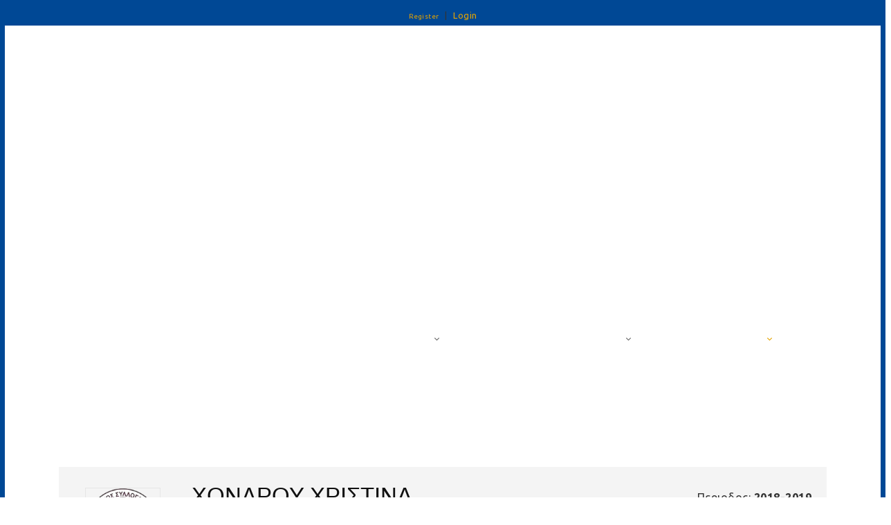

--- FILE ---
content_type: text/html; charset=utf-8
request_url: https://stats.basket.gr/2018-2019/girls-under16/playerdetails/id/c302bd65-3ffa-4164-865f-a220454927ac
body_size: 375849
content:
<!DOCTYPE html>
<html  lang="en-US">
<head id="Head"><!-- Google tag (gtag.js) -->
<script async src="https://www.googletagmanager.com/gtag/js?id=G-VJGTRQDW99"></script>
<script>
  window.dataLayer = window.dataLayer || [];
  function gtag(){dataLayer.push(arguments);}
  gtag('js', new Date());

  gtag('config', 'G-VJGTRQDW99');
</script>


<meta content="text/html; charset=UTF-8" http-equiv="Content-Type" />

<script type="text/javascript" src="https://cdnjs.cloudflare.com/ajax/libs/jquery/3.5.1/jquery.min.js" ></script>
<script type="text/javascript" src="https://cdnjs.cloudflare.com/ajax/libs/bootstrap-select/1.13.18/js/bootstrap-select.min.js" ></script>
<link href="https://cdnjs.cloudflare.com/ajax/libs/bootstrap-select/1.13.18/css/bootstrap-select.min.css" rel="stylesheet" />
<script type="text/javascript" src="https://cdnjs.cloudflare.com/ajax/libs/moment.js/2.29.1/moment.min.js"></script>
<link href="https://cdn.datatables.net/1.10.23/css/jquery.dataTables.min.css" rel="stylesheet" />
<script type="text/javascript" src="https://cdn.datatables.net/1.10.23/js/jquery.dataTables.min.js"></script>
<script src="https://cdnjs.cloudflare.com/ajax/libs/bootstrap-datetimepicker/4.17.47/js/bootstrap-datetimepicker.min.js"></script>
<link rel="stylesheet" href="https://cdnjs.cloudflare.com/ajax/libs/bootstrap-datetimepicker/4.17.47/css/bootstrap-datetimepicker.css" type="text/css" />
<link rel="stylesheet" href="https://cdnjs.cloudflare.com/ajax/libs/jqueryui/1.12.1/jquery-ui.min.css" type="text/css" />

<link rel="stylesheet" href="https://media.sportstats.gr/sportstats_global/css/sportstats/sportstats.css" type="text/css" />
<link rel="stylesheet" href="https://media.sportstats.gr/sportstats_global/css/sportstats/sportstats-eok.css" type="text/css" /><title>
	PLAYERDETAILS
</title><meta id="MetaDescription" name="DESCRIPTION" content="Player Details" /><meta id="MetaRobots" name="ROBOTS" content="INDEX, FOLLOW" /><link href="/DependencyHandler.axd/10aca4f1a275153482fc229e79bc009e/193/css" type="text/css" rel="stylesheet"/><script src="/DependencyHandler.axd/ce011cee17689700cf343af45f8ee157/193/js" type="text/javascript"></script><link rel="stylesheet" href="https://media.sportstats.gr/sportstats_global/css/sportstats/sportstats-player-details.css" type="text/css">


<script src="https://media.sportstats.gr/sportstats_global/js/bootstrap-chart/Chart.js"></script>

<link rel="stylesheet" href="https://media.sportstats.gr/sportstats_global/js/bootstrap-chart/Chart.css" type="text/css">
</head>
<body id="Body">
    
    <form method="post" action="/2018-2019/girls-under16/playerdetails/id/c302bd65-3ffa-4164-865f-a220454927ac" onsubmit="javascript:return WebForm_OnSubmit();" id="Form" enctype="multipart/form-data">
<div class="aspNetHidden">
<input type="hidden" name="__EVENTTARGET" id="__EVENTTARGET" value="" />
<input type="hidden" name="__EVENTARGUMENT" id="__EVENTARGUMENT" value="" />
<input type="hidden" name="__VIEWSTATE" id="__VIEWSTATE" value="u9ZXc5GgpCum+2rggEkd7eztRrtz3fqTcBxPuCYlJxgSAaFjHbq/nmZpcZIjaQ0pShrmXQii5mNX7K0OulcCx4/ElKPL+AH7QhAO3DbcG12erGHrH1qCGAbVXTWE0+mFdFX77D2T5g51DLgP57NcxLbi0w4lhMNq9QYgX9W1bYvwsZRd+0rf2YgEsyuEgytBYfp6kGRjq9HttyIRLnu/5E1kOMNYRNqSdz/g6Jd202+qkEHi9b+FuWOcPFFc5kkQAxbpnvasjDO2hsMMe1S35c7/clqfHWFJaQE6CMe3uSZ7B/33l+desHrv3ua13hKUyW+p0IQ83IRM3ATrqXMX/8ocF5DJB+BiwK/TZM0bchtvu+gpPi2DS6VyJ8LRiUH+a6CtQ+hKs7fyrcuioaxBISmYBkVkz86hZxTHNMPa70LUbK12DQF7M4+THV+hnkjE/GarQFugoJ/gN2SQtc9af3HMdMPH2c3E9QImF7UPz5t946DDsA7PMjLnMAT0TLNTGl0ITaoiz5Ww53fxAzRSXRksU0bC3svIBRhgvfHHqYUxOBb7STbip7MBNhMwtBDz4y7NwWXjj0QNkQ7fM7hlX/BryoxNe82XyTxNkh38NlOObGnzcubkBSjdMNf8HzBFqxmCW3SbepMmBexFXnTYNfUMoi2SH8nf4SH10HPiyOMZqDZVr1Vjp6JAB3zAFDa6wHJey7mQ9tXVH7vaS9oqkgbRDObQh0EwHs/1pGyliTdunJkibWebz6scnp6s2LkROb3VCuA/jYvvANaypvZBXwmCWHmUsimY40wSaoamnWO0QrZl2yA7L3JY/cIhAO8K3TOoGikiOUGNuiXnzaBDG8FnItLKC9oiJSOJUaXo/KMnxhSNaXxH+lk8pcaA5aOL1P1Ulebyg16TTGzmXRR0S4sFntJaE8BmppMcJQJ0hsNqo9u2qEytis2GY9fXAngW2F84V3lrvWX6hIWvno5JBgB2828Y26OCJoKFBVOS32h3GPCsIJSqatnBTdTcLeTWjENMj+F1qwcsIfCUbMhaS/zaiMPIf6j2MIQkSDG6uf2xzfDE70sG9RGEXSrLIBXj0jOcgpun7chmb5xbHH0d6FAd7pOa664L7yZD6QnLxgthOL97pI5tkEu8QBqIsJL4Vlg+tw8VSkBy61L8pKavs2rVF80nNMJxGp32WTK+TEslbheebolRe97wkTn+9jTdI5zbn5/djKsPf4yEVjp9oHfB4+4sdk2SuQysu3VbaGO+L5+p0fcWqKPoZG4gcy7PKDeG9VncyRnn2G/ZHqg2RCYJktlDvXqgqVFQucOQZXPEkAHGNzhIAthb9S7KRlg0dW6Lt4ZgZaLijVKwTuaNTrhUKo+mJA+QP38zcQxqo5Jy+ZriUkE0xCRZekqzOwrdpCSxFA2WLFdNFLw1GYGQ+6SmB/X17Wcll2BRoATWLqexPBAY/OXaNIhZLnMAjQOR+8xxEevfqsrzbdcMreIHhiCT8qGIqjuyeYPJrAue3sEOnxD8I7KXYs7sjWupnN0NPCWS+MBLRxi/wyDsg4annsdyTg0eSG328TcBYndpySkEEJ1zTIwsbhNzJDgGO6uT2r7IIhkxQGCEus3+Mz6t9eDOQ0xSOkE/h6KQlV28V+bES0GJ3k2g5EuA+ES3OPCdAqitRDwoLHyXjaSW4Sc/msiO3U1Fpb448sFavj6iYpd70LhcZPEq+jjQzzKkucyIMr+iKAw4Ph2rPGQj8RsXK0OG7trVpt0CoFuvKnzy2VZHr8adZT4ID3/PIFDgCjKXX5vhXYDlPU+vE3XkpX8U1vkMcP+CiyKvltbb5xGzT2tkMN+8o1iEt1xXJkP5mGZkzq1q7+bD39TNjnhkrFMNZGBd6/WQH6FyiixaWtPbLZLo5IirOk0Hk6p4fZjmy+Y4WdjBUkoJeMRl6tIYF2DI+pjI+jx/ZsKUxJV4MpIxLKazIts2HsstNY7XRUghyu99xzG0hk8fugsdSU4JmiRICqnQuhcYJgyttX+gSXNKmo5SU0A7RkjZURGgSMHWSUJCN6HnaxEj0f2rt3cKDn6UxG0IvBou2K0eViBYY2/NTv0TxQr6vrGFF20SKUMpGZJVqh1Mgxr1bR3SCB9kxLfZSaFVHmm8njKdrtxj6cYeLP3PiGstVGTNnRqREHiWs2RxMqb6vVJjvR/OMVKaID38Pmyp3yiYcb+lX5JAfaH1hEgUjft7+PyXdUslRIcaNX9bIIWAZLN8aNMViCmVcoPVJHBat3jiNgOtuZVJmB/N3ZhlRD/rTdaDRGVgdaX9UUz2VDZlUCQ6nTPeFeFxIrRR1bx2E4aUZY8WHM+s25h83HifAxcnPUxiloo0sHUhLmhR46e7hGjmmpOz4YXPw2v+tS3yWs1UehHK6/QQpv3eyuLD+DWHrcY0Q+ZY9Y3KIew4+ZB0KsGzvH7lMdYBKn5QsORoFrpAP9cwfgZmjoAtDd/jZjPWc5QU6dIL7cTTE82yKWSt0Yi6dgHs6FOg+UXJsscMhX02knv1vYMTmSfDhj1FX3688LWb3QLrZBPan7wY5OB2iWMX7M76ee42G5n+6npE6vDfvtfYT6zdzQLWmIw7p4RXCKvpteIg4EvjWKur1PZEZXF7lHbiJQ4PPexDjbBYgXDbFxd7P/yfeCo+x5WSt/1r7hXp73cytYuAYecx1atdpwXUUA2m/lz4zv6USAUGzAz/j3YgonyIIYB2i2Pv0jMw7Vo7f6B9u1o7wX4NNR6Qg3f2WUe/LTjqDO6OnidJL6D9ccftqKjWOuXaMkzsfnRfscDGt81CUBIKm/EJ/Z3gO2Ff6DK31GKBBk3UMfBcmOZ2D/krE8fO0H99Ohmsm8LyvGUKCYPUkm6CPzbTzlHmvDrIss94UDQziTWrFfnWEdKF6fkL9gQYBXK48r2O73wMnVsAXTMVxF7aClguGWB+bxgi5Lq4GNlP7J+FGBd6/D6XnYPr7pFdXpv1wCV2WFBrqnysNYkzzvjj/sdtA9MbGVomiTJSYNf7gYrCFGuYXg7z2Vr9kQkmqRoLnVHQQ+5siGAHLK+MU1VL3SWVC0nwpI2gTdG/BuMH44W2tp4jeitZs0qwLQKbwcwO0rmNmg2NffxS/UzHD5E+Ig3Fc+fhBHN+LxfdDdjPOt0k2ICmR86nGVHVrbGiLIoHSXA4RDm5uC6qG6r+yHRuFeR2zz5UfXF7CpgjBrRkx/c/6a2TF+EWky5onxhQpM2QtiwvdMT6a+8kxAXF0QfAcX46kIEdItG9gdZX8z4rg3I6yM2TmbLiy0n61ZyQGC39toTMfr6Dfnh4jKPH9vwOgybNiXix6PCOecfWlsziOQky0dayVwj249PH0hYyoxnaPxBLvFWOzluKf8KGYsHc5PODgcZH+VSzVHCQqNQqtM/LUBCFmQv8WEmspgz0LTSttTi4aWl4onKupOsKVGIvOVktHcZc9/Sn58w+IDOMvljeXyF1Gh8cYcZ9U5ztjeMC8Zq7XKJMsbxTcrgiqRYh8vkXt10LEkEY2zoVqE6DfLgaZfeW5mu+D02g40B1dIJgUTkMh4eNDqsrzHcq5ZCczPBqUyrPQGmvqd9wletgh2K7FzOWNCU5TAwP8tuxpHZPDRy+O0a2Dvquiq1fj23mZS8OubbkwY0/yYx16/BdfajJGZv1+YuaRqlqnHnPGOhTnzx/[base64]/DP8HIKm1r3x7Gd1mQ7OMHAUYwJ5nUIr8JcegrOfgXoksUylwmX2H+vOFYL3bPRZM3qtjmDzW5EoIRVXUxfx0GvGKzajvYBSpL0oUG8P6CxvoqLUV5b4HVpz3+EynapsjxntLwUr5sLOYb0EbjsRtkZFCMU1EAqxB64QpVE/azB8l7jkB8Uxj7sHq1RTznwwcHnclo6aKyuiaAaLaH6AOg4y1A18g96PnmWbRP3u9NL1d4xQeNwp+ybpev83lr2S54+SAwMCJ02ygQyjMcxEqf3j0JeaEBkK7uAF7wRVjnAgbTdgtNiCL6hEMSNuU/xRWMhal0hsyGgn8DOLgAbEwrY/7K/uIG1gUWVafMjmZs6ewOR0w4DSYFtJCD/kHQlqWUxux8xbNnvQqz4+VopKDACOiFQmiET0Ye5OEhECkvYFuH3faVteJ4dg39r13qwjBimpfjbiiuIhU44Smuh5xsStSGw0CmX/8TYhwpjq9KRmOUJ9GCAZzJjvlT//VkTbpckdd7HwLwokYsQy7P2ebgXaVjemIEu7GzkMo1AJIauyPsNjA852FlUFalsmi9x854oZxDv0iB7N49EtpEFZSnG/MUytArJ25qWHyfzvuU4BXGlqx8NNwWwpPwWqoeL6gvZncmplpl62ezn0Z9p5n4ytj2FgqEcCYviV3nSNTl3Kr5RNwURVL6mgatVJh7p1/+8dPa/hlxQJJ/T2t85goILnhSOk/bR8szRm1ktUG1Ji62sPzX7ipS+IRa9hGZ5NQWEl7YofnqLcNZYu7pOtnCTv8OHrFZuKHlkJyU3E2/Z8n8tT4+OBhFtLCphU9qkWOscU4dVpVzlF8vpGLimA8drDCChWrAaLKHWvv1iD64xCiLzx+t2pIP3xdk1Yw/5YjfAL2exeN5C64runmOlorhQ2bnz65Sp9Xk8fHAI+HxkmABvahmPlsin85pMGYUn0oXIym9IGZYJcNi5ncLbcTsB9fA27TAo1HRNfb6bEVLt3yoS6W0/JSa8Nv2VPGXptdB4+jBX5OqxyL3gieYJZCvGczGf0FyvBSz1+XJycQEsRVAZ3OTYc7Mldo6atgTqe9SF0R+lrPNi+H0ae6RfufIT2DafgLvT3i5UXAqEazuk96wIdUQcft+mqrxn/a+rYfdDNA+6UXSgYyzD6dkgd/i4aMpfdhGuDtFtQExE5+FU8e+wqjDlthzrhlNIr4eQyzQ1W21MayAtFpmvXm5qjlDtEhxbCUuuP3l4g2miic+nRyiBeI528n3JgoixUXD6GeDI4utjEhWGXZ6gFy/uJpe3GdG7+ahpni+4PCob4Cb5n+s/[base64]/Qybo9cKf4eoVvyz3psIqhldN4Wdr70UAhX2wX/[base64]/2WpEpnefvvrpPuMSa4Gyb3U6vXdY0QF9hw5Tvn0na9nw/LE+w96Fs20mxeWtAQi8WNRVUpGQBtzFHKFBpJsEZ2/M3inqKIbpKxn81awAb95M2Ufb2n3/D4MVk9iW4NCARIrDoCpwzY3fUw92A++Exwm/[base64]/hbdbC8ynfQQr+9cv6KR7HoD75fvsT4guA8Sy9p5ucLZHhUcNRjxHXyHog+KNl6lFEllSDO3fyFfMU3m57W1RdfjhZQ+XEI/SDZggaI/xJhbv0tl04IOjOyNVmpR5MVhmdw1fuOIGkz8pvHgYYL46YzZOKR+pJIbJ/VWbLUz8ci31tIta2B+c0BFGUorf8X/H6SFghuVLAFg5hZnx7egtpx2P6PGm0PS3AxsfF+ljnxWiJ1D+G72F3tcjjjz77iowyaSX6vX0vsmu3vXtljXNil2sBkLeIPgTFkMO9LK3/ZSfPceCeahRzBHMwCEah0f5fMXhgYpIUeFR1dgBD0lVceMIzrwaz2gAL5eqwoGtx2IDHsYunP74B2svx/[base64]/TjpeP4eSERou3FFN3A1jhvJ5IBhAl+9gTFP+cBs772F4n7/EVisPChKrIWrXasBsoIL5Ev2SdkCUuO2j4OubcdpV9IJnqXfzvGN1h2am9QSrTQ4BL99k4IuVppPSiKWSDyyMl9DyUS+ur/grEVAqDSzbmTuIoP8ny6SsaT+6IEQx1m/[base64]/6GpjvyFeqgk7CFIKqD8iusMCMNtFLdiusbqIeUeLmmlp/ekFJNP0IBOPw1aOXIukNjPx2QC0n6Zi6fWfiMB+w/3UZRdgHNBXjLNWA4sJY2HJ/JPWzSjC3RozzaYRzz/aB+ElDHiXci389deXc2G3ve3cHvAx1XYf+yjHdGuOG6aWaeHlmuxLPdVrwtRqXa/[base64]/pyuiefp2vNGtfQqo7dkXM9H1/HXAQX/ChLP6MPm7KeNlW8bPaBFDH3gZAFVhIhA8doDGddNaEdOu1PYLxI1xVRqJIhbjepbXEMZ6ZwaR/c6jNrT5VbdoTXdyufik8mOukZZJtYnubkX5fh5ytph8MWFBz7v+83GyGbIWomy2JAJ1ffC1/[base64]/tXG/[base64]/QK5gj0jEKNk6rLzYXQxlAp/20rHCdINwOOnhhOelK87J5pOlvlVLAoePU4A9vgdHMoyP3AE7qSrvVABfP8zHLBFwAXcwFi0tnE8b2tO7yFG+ctvxItUMQIHrU0Hezc0kokR0UiXe/axroe6FU2EoBxZKt69dRuIdgu4odeVQ/2CZd5T+/v5hjaI/X4eAMpKmNpvxE29Gs8AP9hUKvBX/FenSLObqA6QLvj8W9ij3AW3YY41joriwqUfJphgMX84a05/Uid7fVQ6IBLWg+j96+bh93O0cBcIJA4Awo+2jEDnB9to1MrdA0UtC+1r5YJEZrYMCa6v9WamL/YZmJna1czukDCxfppv1QSVB/MmA+nz+fC0/oqvRtttSaqXQnCY0vTjE8lCIgu9/[base64]/vuDM131LvhAojS44mEmXMkGQnmJAwWBHbWlHWEqiwsxTyWKKrxmT7qdUGppBhH9yo0J2+6UVTTaGF5B1/[base64]/lQh/e+gjq/a5vbfgPfIBQp69jm3DPXhPQFsl0OkwMAigSlyJX3uv6+3+TSry02TkoOF9RkpBcf9P+AnfP9VA/aMl72Y2v0ANdWsAjOPdHPAKILxu8UbatUOGEoQXIv0p/0x55h/S5jjpSKucPeAab9s2d5EzXvMmbAN0c1x13bYB1duUUFGuj6Z6FsraVTpwUvuPXaY1kvYvTQAnLlubnkWrbj3nWbmAJ7NA3f5HNOodBnmSvF7HXqHjSRyrQaSoIvDbt1I6yxaQx04pM+E9KP5AclTcB/OD+4m5BLelVxhXqjVprwtGY5K9Hz0GJQLhaxp6UVKvMOZjDIYkwHsbo02WErxsOTtV+XQsCYRfSOTSesWH5pu9sLEbJWVkSUjin2snaX0QAwvYAJuHf/b4WeV3GjVXQfKSWvqi/saOmNPmNt9ULL0br8JtwuSKEPIgcA7+Qz1XROa6r15d30knYMrF6Spo8689kHJCEbCoMO7OVxD5j3+msqkYSxyh+2DijFzFu8z4MZGecXldd8DpX/N013xLyJMraPzRH/bODLlSPQRnH06TO+z4Iwp5WI2kczobXCmbc+ER1BCUGOz4UoB5kW9kxx7Gy3SV6aoyr6Qg1DQJQiNmqYwy9SKOjG40HWgZPLn/Jv5c32ujDkfvDWoCr4qdho1PMibo/YhtRifY9N3qHseiFnCJB/Q/0O0r805eRJ+asqihBa7H01j9ZEZ0zdJCEzhv7tcXwfgRREXXozyGesss55oj3WDaaK7i8LiJu+SFFiVSrkG5l1n1mh6iq/hy6ZlYJYmdKg/uy/vE6DCrUcN8y/ur5QwsXnQaztGqn1nlQUGKW/[base64]/7vw7vBmMCyczwxicLOguUGPBJ1KTmEnqoi2FGpZCAv6AWxYO+aairxSxjqd976pYGIpdXvIfIOH8u4ZIpXGSVh54973uOIFPd3p2/ps77LAzUbjzQruRhWOx9GCIHXvp2LKawrsPfX3Io/3IDyZ8kqz8C6Hy7Of8kFxqGM8edPhjnsY7904/sbDbFJXScjewInczEEDUZeNVFbwsSlgLlQbjiJVNJHS0aIpDcc95Sf8W6dhwAOa/ey8uqNkKAtm0du++JMEeslwZc3qWwlMx0bwdeBlomSS4UUzhPnsZ2RVf+iAviI6Vps1xmY+j/x+/ArbNU3BUH0DjIDDKjq5vG2ibIDxHfjREyf9p6vGEHC7ig263lEGWMDwJtODTAYLnv+xrG5z9qQ+hEWC+MSOW6d9y+Gem1LfbtU12MEYTIYvGeRqpB3A4HnrOJYf+C8HSlapS7CY9/B0A5XeFPB0opK6i0QHef39yrHpfulQO0ExtlIYMlnouv2+JOFJfkKlLaERlR/OBKsMxwmqg++ZNvK4x3WHmPT0H0PXKO+hct2pGiIpDxc07jhS5/huftvtrg4hI8jVfIFMgkbAic+FMfcdzm/cfXL1hhX58o/w1Vd1CO6yQnw6oxTjxoBePl2fQeQpgEiETiXpHM5bDwKq96N3x47Mq4XUwC7KRTzD5Y9RwoxnBKC5w6ly4C+AWlSZnnRxEqF04B1xtEqyy0ofha2iZMy+mtxOf6ric5u0XegAGx8wl6eMVIUtijMC1IXQcgMXl4rKqHec+AFKykWVvOn+xxU0fA7VxO1j/Bn0xzfMPetWaW+/8Vk5V0hzGqzp3PzfFNIvhC0WzjJX1AxpPU4+OOqhuUEes90conqFet/WCb++8HWT9ldq1rZM4lb5BdZwm3X2fsFXQpRMIdIFyJvB+oj7klCcYRE3Z0iWy7LzGECRzrBKYYPwRAzLd37OK55Hq9APwY+YL0yRp8zGmDLFoDBJQK2xXhiFCkSFSYdbvxD4TCPZC4r0CrvHy6ozPdiqOPJ7x3/NpeU6k6/JfS5W4scwvyFyA3tGDeA9C59QzCbUli6Th2Vid2wKRDW4dQbIIYh4WfBkBulYWumiNjpEj9wVrRoiu5GXy9XLXrWELF1zZynBIkGDY9LGsq0+Ttpjv4CiyC/48jQWUTa414IZsebtG2N61h5+hWx4mk32f2mI2TMfqQRWmBAmOj6BgnX0q0X4H/7snDP9i17keUeLkH28pxmGzJuqt/CAUvOOqwhKiJhDAbeCNyuZGBt59wzd5fHIRgOG+Z7vE6iieAuUs69v9t6yrGP7NIu5RKKY+jLMIrYKH46vI4YRoXVfIfy8Wrf+n499UqBq1W/CsbEjYIAtgv/lOp2zz2E4DfMJsLrtmLC/evIC1cras/JkNV5ye76JapL9TCYUuJWRCi+lQilb0urT8NIACwNxce+N+LBVHZrLtfaNFbQgzqRy7Y0/5SgL6jMe/AMedWRDh9fnsEJrtVJBYgM9Vs1fFt5T2Q/f1BHkwWTIcSTKO8cAp2z+sIQ0qpBx9hV0Ew6sYR/+elOresBCu40SqvhZeuX1sHc51xwuSngHvSHe/2nGea3mXclibn5r3hc1ckyTSq51RDl9OQk8hxEGz5Ba7JyTfYy9sJAbX+j/APRg18XVS98jR/tCJn2qQ58dfaf/pA6lHIrXvDeKpdbheF8nda2ACL6RUUjR93gp9SDYC2ZBwDNVp5lJDhkMtbVX/32TGy7ZUk0Vjgipa2QjMrnPF9pAAYyvJ8Iy950btczF6IIaDtrEEYdExp72v6VX5kxgVs+xL0zU+rO822EekW3ypRxwNpvvy6bXzdMw8K/7mBasvWeevmA0v0KydhVCukrTDodyajbUKqLjZhu5L2H+CJtKkw+LoRH0vR5RvL75R/jukxDiNYo0/VggnAQudvuUQ2Q8c8yfcaDGtJdioXA6IYzlurb+6phmEpfBvWfNNOf76EV141tj1Ce3jC3oI95wj7QMoJUJt+nGsWDwpNSJkxxXrbZHjHbA8t6jsK/Hxi47vpcWjYC8/ALll1xlhtfxjTGNkZSOmiDlTN+k0LughzjIHrPPR1r41rlieaTul330N/+wMDPWZQzboX6qtUjaN1j148AiilfoCFzDtu14VGy88ro7JWeUzWVqdXdRIyGJtKDLMq2rgC6DgYt7h5g+2IQf+baBG12XO8vy+iOE7bNFbdrXWi8GhLamq0K0YyXeRNoezL/BgBuobdtes3TAPRU+YWIhu2bBEIKbr44dcBLTRtmewZ7t2NzvV5foCWq5bvmUqRFtyqScomsUdqCXQinQyIn9Gk9V6yDkeHMCFILSRQ+aukcJJZeEVK1posSZ2L9pmCIHWHV1G75tE8feRZFyk+2swxagdOoAbsDFd300ft57KqGv7WtcDNufi5pQp/cV0EGk/gAFzeGLWTm2a/[base64]/4hEN6kKCfXg4VHMgT+/nNUqPEEBepmy+veqnVUiXiFTayh8B91e1IzBeinxjF5+oQyATWVLFGdyEGmEzwD5zSsY1SuV+ZJOWHR2/3tsHdNveMQ8HUn9pQXYbv6p615iTvMkmWm0E/Yapzrrs/eElZdr0LeWCKY4M+xAnLgxE+9AQzYj4uV1vVEdGNM6jfaPxhe1Pa+pvn5mxx0OZdH8OMZyiKJR4t/fTXsCkircKMlzuapbt4wqxAbKtYrmjEXjey9ZHqEkcJJY+KxMaOlUP63R/KDktwzZdWY/l88u5IhXxHXCCxZrERHb6eQy8IuHiquTylkP9t4HBGVFgD/thO3B7zTzDeG0xOfWAgnAcyut2xGEpuAbZFfmzpQ/z/6ySSmcgwwjbzg2Elu8592OgSKZEK3cjM9qswWApqt9P+CtpqidDqLWZSR3LGqOf8vJJgau2ZuLeO0+tdjf2wz7dMdMvkRT08Mn5HqfBd5gZZH7xE3mDmRGgDFxMNWaJLWOee9J8IXXocuioDFDv/QkXFudePFwTIwKqHybCdRLIah5UMP49ruHuowt5+2XSOndfPXI5LU8CZysmj8SIUGCas0TRHXiVxYBzhmhhYW/mz/JoTY0aRCHs2YBqwhNOu2o4L0oV6jIcT/Hvyfoj8i9uaZi2qC+Mvps8CPbAQ/55LRhp/m2B1Etq6s2GTdeBzx/0daNwr01JNtYY1i281cOBI7B67CNiyOvUsxZ8tmil4GjqP/s6PtFNzPTmeGYbsdQqMbqUGkFm1hcCCeRMo1Om4Dnb/16XWwZL3UjzmkNIYNvPbEuthPwqCbNONJZno973An+1vOJhljFPJl/0EN4hamnE5c11R10wZ6LtrtmBQhP6WSKW+aWlBS6uO1lj4gPciGVt7hlXK0LdUx2r3mQOnKOdjGVR+22qpaijzRzbqRAgZYDIf9uuNh5GJ16KmWmd0/mlC8zt+/XC/fBiuYA+/yCys7KsI33iVpnTbF9CfA0LJHxH1JxQ34emV6/JrbvZg3DM3I4pTn4uA5tnEFALrTO4+WqFUyWNyllBB+8sZcT4EaXmvKRjfV9JUwqR74nbm9QTrYmPkDBO7gs71bUiJi6chD+f8z6Ov/cF2JA0r6tT5g0YbQ3z7qMocr+fM2iQyEmNO8IdFrwH9hFWuoEVysI8Or49PJl3kE8TfE1LXouXL+JQTl8fpcYLp6CZHG95rltFtPFbjNuYtEtWeefBLSlxc6OfUUzZ5+7ICcuNtDTX7fPESPRpMDwmJsjDuqhMgaiEEn38aJtyrkO+/ljuUVvM+jldN/wV78Ii6Own4KN/9Qk9X9GPhK5xBwD8VIc7+OOdLWCt2BRzOHPA8Xmr6Gmp6q/84cExO97QEOoSdfcIIQsoBO1uD79IqLS+zT6JwGfoTt0ozhSXEe0vFsePK7NMDhEVxauWtfQXlTKLIqlh+v+PaozybnxYJHAtfaUBZeVDxzc+7ttrLoUIiUExuqUh9FGVzdW3Ef03QdffA1A3aqZ75ec63vZ3v/qTjiXpx/fAHnsKmTYgYEbmIm/[base64]/U3Tx2wvKFVDjU0dwRnEOEG1/YjMVz9DFVp4b+zVdSSAeX5qZF4Zo7xZFBAjrorkdqu/W1GDYCnwr3wzIOSZ2Ud/q4zheDUUEzf9SD3VbjHBuOF18whKIARcJPOuytlyXlo3UsiRbzsGYFnbtsgWqUE0O503mRj0yOtIUPYhN20Zmm+ZwoiGLDqxRW4lgNmAH/qkj/gEl268zXZTBzcSZz3KPwjeTvNkUfm/oS/H8f96qOdQ0FDoVVpAW0G1s7Eof/aS/5wX0mhH2p2k2ZZJExchnA8ivoiY2/aMOb5v3x9GHdNUvVXmFh713ol2YRP/2khWAOShUVjBuy0/adKLsSk6pnT/V/TcPKaGaKP73fUXuTy4tOXTBcCU0FGKwAhSfGuuygJQbqEuA4en/ut+laVeLMwjCMxfhmkpc9b4st+SmyKyNkx0JcoKKBaJ4Y0aRy4Gu1g9yStpGH2jq6IVH88IxCpsPlEyIuohnWxJA0jlwsyT4/qs4/k1UXva7aNRIZW+kZzFcxJ3FAp71pVzEVE2XkqfApq7VUMEM249TZBVtv+Oie+oMCJIYdEF4BMywn+4gJgqf9H5niOGIsU34Y00ozpe/MxY/JkXydQIyO50G/Uvwm1LMJXyTU+hs0v8D+2/gqX7hbshix8QvvadEnAQSaqQlc0aAOMSgm4+qnLjZwfAqQSKmgSU5rcfYhdOX0fcgxBZL1dhuLMrrWe/bhqngPsIIgmvTxCyXsX+QfLa8vTx1BzBN3lq35aNrW6M5fSuP+K2+tFOiK7DRI37tk77w/2GPmo7PXlXddoX/3AZcHD1I6L1+YEy5JV/CeTxMdiiOu7Ofzsx/ziSR7RL9vKZmMN1W14JmxQ3OVuJcTO+zUjznrEGgYbiQ/QYnyMMuMrhO7qmGf5qs8ovvEqa7SevVy6xR8VGoAbl2UDoq/zvAZ5vdBi/[base64]/3jbIRYknDUav4lyIshlp8MVBgXN2VqNLYJHigepO9ekqXIk9SaXD46ahXpZnotRANc89NqdcIrR1lyaUocFP+lqJP9CgsO9FtlHFd8IafTHLwC3T9Yl2TZkVgM038eT6K+spNStwKj3s6vxjsoBBUuGTdSj/Etr83v8F57uF7SuBGqeiotuEg2aeJ3x8XR3tkCvusfVrXoc9PZmQ8gVUywU2bPbrs44TdLDrjJw+Rsg6aZLY6PlmQurPa1M7nwRVPC4sGU9k/[base64]/AxLjiiiF2mY77Snm7j2lp5Xlwa/N0QIjIr84L1Md8Yi+LPMel1ObpHz10zVxDtfy7A8vUcRP+Q4Bpsk2evwrAdnbCDc1UDbrvjV6hTDoB7S0DROcqsXmzAOk800wDWLaTlxtDWOdcnjsx5XCFJ2lBP5q7oNZSvf3K1hUA7gdg8AfbUNveQCe5YKozF/[base64]/ffvyciknAOlsXaH1J8rmSqmsAu2RZzQ6vNwk5vHGwDTDFGRvPVUAxJ7oW30e3u4p+Mc5tnU/vJ20cwqCquvE/VyvQyE2RZdWb/1oFZ2YXaFsMQ/k9YcxKzPisD8at2lUt97VgOP4m3zNHyxNYDbiPBO2kd9BWeZZ3n9tKPFj9U9c29SWBuY9fj77hIhWc60m+pxnzITCOBwhR7UleQhr/ONwE0KMG28QlCnpxNpbraUaiPb0J6vQ9Rk5McwJ2HawYX495W+9si25mPFKfYaL5kBefCMU5tSqTod0Yi+NDFUOZHEtA6ffltiYWVGjHSVrgTwe2hgWuVvyLHlOZa9AJ4A97i/GV4Dh6UFzVeVUZc0tlZzna6FyWzl4hvhJhN4U7HzIfubUPIYzsP9e4II2BcSvNIpyeHfjsGwHRXC/6sA7VS62sLmnEWNd6kEkOe21e+WAm/XXD5zlOBVDpbetYcB/[base64]/AxthPQaJ52ZDltN/gAsWLl5+uaIfiZhrnTa5W+mcozPWIQaMSapPI1BlCiF0FOi1HjmXdyMtQAL3PvUMjq6r+WRIU2fi84wAbV/STTNVd+mwOC59jA6Gqg04zGR8bhcSdz/GFAkRQ20ru7fW5xLKlCcPo1F0gJ+niBxUTC70CNmEPJBvfsRrhHo7BXe2QMKwCDfJEOjzVaMF6mqEzi12ybICMxnVY+uK3+S7koYlo4hFNoR1sk/6Qo87FCIpFQ+dfK6TJFy/cNGCAZeiY8gOY1NlABBLl4zbrR6r9fesX6YxTTVsd/ZP2W6Vn6ic69aBpZ+oSohbos8wx6BhxQ79fpsbl+K8VlW7cNS5fUIFvGb/adcV8BzWVZmE7PI5hXdNPRXWclZSxUaruO9vbVbvuQskCoRgMTQMJMaTXtjqmDUc9ZhGVC8i0t8u6rE8yO56fHx7ThFdbMuzYtKFHEaP48aixjqf9+ha1A7EcqfY2um8MiQMi7vxe82VfUq3Te9qRgM0/wzECGCR7xUZQoNJitcIdwhXEzBLd9WmJrwnqxD73mhpEh2puQdz2k5BBehs63BtfeRb2nIuP629TZUMwliD4gt0oCLiFgeiTO9Sw9KuncSeFf/wLBhhwvK6UEaDV9zzBO5NlCJ608+epGIowL1AQeYzRG7un/a+Su4xowNa/wwYl4DWHJvKwo3HfVy5IbGJggbBMFyCly9zxR1mWFtxaurSNHDqlj5TWRTuLRWsHqW9vJsJiq9VzHeCG/w8k6cCqvZqr6T6UCMJ9uXNrjpUbYf1wElRXGyQ4RsT7skzVgklz/a5ZS99y1SxwJaSvlXTeiQfyjhuxl5QKgERGl1/H/ARgjl/4vV/W+zYwohu45gMHRw3Rcd5SbuPrA+9ZCMUBCr35cHwt0OlLFvc2FL0NILwqprlHVubuY1M37TCPGIVmEPD1L7nz8ApBrCqgsiUdM19AiA9qCtmFSIu1dAviwaX9NzTQNp87kaZt1aWuxTEGbHh1fC/CW0EIV3rZwgy6p1Tta64Zjf7j+9HB3kw8cU4DDljqg+V+uQQevp97v9H0D5XtGufWH5Sv3e64ntgYxdERb+LrQyOhMRB3lrtNjcMi9eY+O5z3P75ck01zIwQLbIwUUnCRLcpVDFJnAfrHyoLBj2UiEhvQMeF6DiWi1SGYQnFRx2dICfGHk4az/[base64]/ULGHNpoluJcgzoub5OqZG7O3DJgIWyuFnvCFqq8z+q9wvWCm3MxcPxmT5HeCo4QQmPoM1lGUFs/kEuC43H+JP8IuItpwusALz6qH9EC5NUsO6jhM6YMXsCCoHFWGWxuYjZCS0OYuFB0+ibshE4AlVQrSR2BSlnYo9IEUAvKgSYYvVDFoDNg69Q5MhffRshuZop5nlLi43qwDUChQYWWRCm+9EVnNVuN/mVf5LyUoqm+qnOKgyJKEUcDAfhAGc4NFcD2KhJ0ql5jJ4hULvXxo4Xiw39TSGjq+tZAxxgEhLkzB1uH1vCS72B3E2ec/2rSza1R4tLOqgg4KxmagSnyHfCisUJ/pp5rSHDXSfYRtdxjdjlU6lE35g94+2putD+c1WW26uJ68GMhvBKWoE7C2qa3nq/0MwImhxXFIRiC36DUQTXCwGm0+f2l4ECxZCOB3KDhB3ZFrLfDy/zmZ5TLEHFfZqfHTLfViQrPCgrOIEBM/P6gM5aS8yo8EfN0TRTIraIAPF5bW+1qXUzJnA8UVEiXcLHYgIee8zioN0zaN4n6V9kq4TnOKF9ds0EtptAT2smzGnfWPPVaq50qOVKfBJ/hmMNE/QhHA45XbVA7PqAGVOpTp4aCdAdzYMIaKbM3ulLgmjn1dmcKNBNFoNRrP0DhYW7Js2zQPlQhjpyO7USwuPdYho5TcICS0roXrzQI8w5Ror3+4oVu+fGbC9w1KjBypXnvGxOg1bkWT6uPU1BIXp1q5aAWCKbZ7ndY6ILVpn/JlqgG3lOVmHOMyV4/oFN2RoEZnP4H62QFHDdI0QdQ6LfcP6U+sNpzVu7RdXq960bxl155HGwjTRdllZMWK5NDuxw+vJRaslAmVL6iTIKQBG0slAH8mxcXjxjbRETYkMZ2DB2M/hZUKi6K9zVy4J+mwkyI86L1Ih8bi6AUQ3DB1Ckuehkm4GXT8wOXoc3AZnZKPFDXJfxlN03edyvhYWRrzAYvvOxlUjjIfDppYBQltdrBGZY8zqo+RVZgdZo85LgZS99IdORI8x/yc5K2bmKrTKb4jAkdEL3FHwOKDvrfVGFCI5YRJWiMjReShXD+jzDUX2dNEiJKUCn8TeoDKcvwIgEiww9504oR/9/vpF1ReqtX4aGSFjMkZm48+gA2ZB4+IgdQD6UxurWlq5IK//+NIDPJAw49R3p7nXfGAIINqUfVMBMZnPgd6bYvAoqM0PWWnBWY1jqTGiTD7EpZW52fNAf34VovPuPiV4kUMVhGRdng9ItH22XY35KA3lqZVFCZKGEFb4sFK8KncwtrqwUjBPzVuozQDGl5Wkjw6gZZ7M7f7m1VZU8GsV4CVau/OF5jX2lP2cIVraKDdIcw6XdnVlWpEZDO+zBAo7N+EwtVslbcnMQYCtYHIdDZnHHzJ+tkEJ/RUOvXw3nEoOW3j9eUNN63GQuFlfiG6rmRevveR9IMgpP4Ewsq0hIZ0cS+v7/9Usw4FNY89OxdSUeP1W2ABkSU8j9T36hNMy5u4TzP3ZHt+A1CztdibmY6HK+iVVZwbxQ9JnopL2Ih4vZJ6/hdM75zrkXmN4cxdfrlDDExkVD54GjTDoio2WtHPhQV4Jf+UtGcjiphaKZ3Ff3kAe9ttoayRARBILTHYWYjr59BWyQ38rXFA4WU6FbRg0vaFqNksY1MSsDGwu78KVPtgpqgaJ+Owb0tnZ+Wfxx7nHk+rGfgDaI/VmvqAMq7sODjpRBdb8r0LvrzNB11yrMTyjx0JvCdo9uUFAgBRqLTSHUQHrbyiFfbO1VlOZNQZhFx2gEe6vVjZDn8ZBARYmD+HEuzu/ZVgF/V5xCequPXNR29KeMOaZXiJNeC6Uc7hC7wpZY0KBFYZPXML4q15Jk3Bks+2hg1mmT5taSg8NzUqd7qRyG26sWrAuzgS+u04WOKHLtl0EwQVLbDgrkoL00izdLehoc2YpISf2VqFyf7yDlEziudB/ywJ/k/c3Lfsp/YJwYMssBgggCdbZxjJDmGiGMiTlRFgLbDVe7hoYNhVVHiy+ylBEyeQb91u3WtpL1lA/8pyaegQtGRmsjtw+5TlACNYxgPVjo1k/hib36eMkEND8ai6/Q8RkNzO98TpiiiyIR3/Rb6c0wf6oH87D7CF8D7M5yY5Qqh4BMdvGn6rBe3SM0gZF8TvtuvvbNZkZ/[base64]/PESBSYXi5k1dS5daP5kyBfQLkLC8QpWBa/zyoOcATs579jlHRm/9nubASjTSnYmtfskSyI9B+l2FwoMoxHjF5LCHOvRjjlCiPne7OCd/EpEX/CQG0229x5v7fuVoPStvqjhe2JE1pkmGcn725vpNzSxHCNYjFDeaFKrSr11PxxLTZN7UiO5C1LK7fFXAv+gSyNM/RRlxjN8ko1ghhCPa5tSJlOX/[base64]/IMBehVZUWs5SEs/GA3ubb0k+mZd7HB6hCrLwIb0ZBGiBfGS/zU5U8KlacIRFhwIb0gAL1VIc5OnB6yh++zZtjnzbnpsBHBK3FPA/t469cMCrV09C+CcNAZ/UTy9od0me4hzuiHyPUB5z4dNJN+Srqg60Sboc6kOAWNCRJVaxctHOxxGBCpwkeNKQw1ZGWV6iNjojhfzepWDJOm7F4WLaZKTio9QJFMNEGVj68NAl9WVuCmRqPCnFD3s6DwbETiQVKFSWDW0vQGTG8eqqBJtxljkkwGY0tc2gbPIuclfqwGUaa9qEpnM7Xq0/bP9tPosAdHM7ofn87AYjk2ofjUnc2gqyjFqLpqVXJ+x56oThrOPAWFS/I+kCmHC3GRpGninCLi9e7Eusy5xxDEhwcUcQK1l+r/YEavlzaA4QzPy0sk/UqtHfxA2vswJJJv0bAZF236o9Hv3CR97kU/LvBXaB5zpCUu61MIT0ea2f2MfBbTv9eUfe3DzjNnYXOUG3VLJrpLNU80CDB7Rx+ILEDPDc0U1VLB6BGwAUO/yB7KhB7Mdj2T6T/EwjZ+DsYtu8jkGcpZ1NxjCK78D1XCE+mx94/SV9sQv39VGOZTR1scnfx0hU2fhodgCEOj4E5FFo3p4a4RNz3/IF5fPQH2DTOEFM28v9+qhHbHiXeuCLST0KZblhjn2USSYcNlC9wXNJ21oAAmKUJl8sbIXNvjou0DXP7Sxycwt9aTuMf+bTXUQhpNve5EJ/QKpgTCtFcr631/ZgETbw0T8DmR4VGo9TG2A6nJbwB9rJUd3CqBflAFOXHfGHTdOQ/Z/eDWbB2bxTDavExkY5xBpSuF1Smd6HkAL2tJRhQW2Pby6NPcM6pYJN+gKOplVhg8l25XwuSMZy9oJ6LmChFka1One7oTq7ra3KuTRxWTZuw5JzZLiD0CiSRk4I8CzDqRV8FjHMxENoM6jpxp85lqtFHPIMiK/GdNA0pnSxoOpfsE7WyuFokcVWeNHz5NikUf2anm47IGF7+DUDqUozjUCZSPo0ewx6Ep6lTzhkCielKk79Fexq2fognElDsDCbja/LUioqY82G90vb2iGIOkd3tumklp1/MWhJVz+j1XXupLuISsHrZDuJ/2j5YROSeNhXkKgMZkjLK1vK3ybLQXYY4Zo1CKOvXjb53xlmjvh7DxFMdOxzksa4JtDEdshIrXmvNpUlpVCQZBKY/o2Xb3uWHqQxpaCk7iBp8gRZUepuoOgDFopow9yKbus2065led2Y4CyZxgAGp6zyGhfQW0w2eaakxKl8/jub3+dXl99ab+G24FP+j0b0PdA5zC0AkR6XqmKlTH/dl82VG3fYMj09jShZIroh9vkFO0H8bFc4zJEosj7vkIfSf/f3IJ5nC2e4O4WcE5diMO7d91G+Iihq0y97kZkm19Vp1mpFIkoWsui1F9twTQ/4F3cX9s+8xpP5L1tVX+gv1oDmM9W01lKqo5UT37mxRo+dZe7EI/agPhMZ4oURXpK6CA6wCz/nGbaUxQmV8mNuz8ncm8Q9c3JtVVQzEm4ybQI1KVXUUJgw62v8V3KPaOg5GreYBWuMHsDY1SVsE1VBPeN8+ryQ5u8uffx1KgBye4To/sYfJlHZ2RorKCrmnNzXhzMmt2gdW2nGw/pDYGZ7/tnWha2ADFm5gtamu39cZj5UgdAopDuODH33JgNsDUACQmktrHkFAnDPUyGFFCLU+nGtJ3CmQlJoHT4DDTMOvhMUChoNsYyVWl2koqntk3oW0A34vlA/uaMGDSd5VYYTytU+rwbVJrYJlOVkUZFufPw9rgylhIFBjsRPddyL88D0D9T+oRO81789qnad3i/umDEVHtwAWVjPD7a7yPz8cqjHwtu7T3loRURXJAZ9qIAOQfNwKEQ7INkyNGf+Tb6VLL3UcnmFBuU0tzBwK/XeXl1BpZ6V0Nle1nX6BuykGz2ohNwC/Kvm/vsMWYARBg5qtxUHuVlVlxFeI15D0wiGFpgNf5jJ96YHstBG/LNv/h7SL+q6XQz+fF6GljhCs7oLVS10J8b/LJZvnwsiGk28zEZSfDcLsuGdHTqSSkg11JqBpiGXNWrxAx3q55chdeDWaCQ0AIt2lwWTahf7neaIVVfVeJdz+FgbYrdSrqcB/[base64]/0QSShMoGMJtlZaKMaixxHMtlKDcpjb7TO0HVfNf6hPxd2KsK7sWVVgmm2ijXNT07e2T+rY/Z/oSH1CAgbEXKMnsjQEkE5NGRDwnpIxgncoirakKkiI4RV+A5p+oj3EF6FQHz+VSqmWprrSNeMzQul9A46a1JTN1NDySqS5Bz6AHsTvp8VZmr/AA0giN7MddvbznY5HP2Jux26XYpPinOn3Xu8Gi/1vMT92FPzk4L66sCcMXIjEKcwomkOsy0EzN2V3sf4DdNDsJyZBh5lvvWrKTBGsKfW9u3KHmhi0pDbhrtC9o9tkRJsUnPudHXYHzBixsTa9ySAwV9vB/RVikwCBxJ6bRClV7CL8WGUuU+bupyEScdzyMrX73M2m5P3GWlUGfVjbs12Q8+sr5mqqHSugTpcgqC8dNyMh7hdG1fxAuben2n6okGSMGaYOCQrWoKNIjVMS6Y2uj9tzDpx105uGBPEZ/OVDT8qwVImRNbi0RREmnqCAGDjMCrJ2Jt75fd2Xw/0P37kXv/EFOlLOkn1uOgw3hov2ynvzrgxO14F2eNay57/L4p8xvToJ74kUBLU6D0VLYVXNsmXC2iyPndRWhjV4hJDCItAu8hMV/tdDMAe6dNl86RvIhnsG4gwh7Bzy80qkTa01Gc3VBBBKU+nHArsNXbE4BWK5Zzi8gGjoNZyC0PLcasrXEmTenAU+obsZhT8NPuW4I/FZF2eKowoFmSk5qkQ0tcrsxwJW94o95ft58hoIkbCkHhdFM77+k2sDj3cXWztebCg88HZYK/OSVHpcpqRB6SsLjOXRmw+URvG1vw4xNWkT9dQOIUCTY4e0dJReW547ajGYs135IG8lbeieh/GFThTT1gAWzT+gHBWU7U81kIUkcfaTIjGiY21qkJq30QMU1RW3+JhaK6kYA7xNtEkez+tjb/qcerDIhrwfnm8HNzpHGK2wfk7TtsEzSmr9LL7SQMxZBVJoUYscndCPkUwS7/2XgZ99ftaLJORyk7Rlrcuf3CKeVjdbthUGTz1o0G3f9GmCcGnfW2rFa8CBn3HncABOFFvWDOW92+qQFlscKvcJoejZf0d3enw3rklQRskckq/83CrPH6bKsP/G/PpH7abacvxjIcslBiC7tr2ZxKM3P9yD0cPMG5SiB6TTEtnfSR++peyx14aKZV/t1UXXr87FYhhWxkatnIx81jk9L3KLpl5amxKVhAh325hWWhQISQKHVQr2iosWBfTdtzT6QtzNrEaonjeobwsiWkhkFHJ3sdbh5Hl4q9a5tIQjD8vGsOetMGgSyFDMLy/+PMzpCNqLHl02TNdMyEm0deaE9yR4Us4QZQoz0bDtoH/N+HvdS8LcjCBodM4fzpgQ3vNHO+NcssukcV/0gaOkjp93qQYOSnqHJ3QqZFosR5ZlJjd6KuB5bRXEv+Kj+c8wXWpzH75Nf7Atfu3lpjNx3uEWumcAuyHSoTpV5MCU8kYvk02NiBpMgAjqHwSlOEoLzwYd1lkgEdTwvxk9WSxFmzwNzn1kUtvzjSHGZH7ZUWTfMVcZSzQ8EX3buJh/gHi6YcVtMBqaw+puT9P1PZL3wIqB1MJyHhjpS3cOxxviCiZfOLP3+6xlLPAXnKD/3BYsiGEK6ucR5f7Aq+1VImCThDL7JcqC9B0EgyV0QNPv5bBTdBIeIKg/spDr9AV0FswCXQ6kFhEwwXcjkM+6F5w/xuqLye+18/ljziA0+I9niYmlaECLiv4pg7BDkdXcKqO5sFwaBB8IOQ79J2EhZuIgvNgwwTjNnWS0i0u+Jf2CwPg0LSa0RjM1Mjk295hUtQhFkwXbJM20AxhaMKTNEjKfEsp+9wQOvOSb44HrmiVzXcJBDYbhcmSg7vJ0mN6XTJ/KVoB6TDxIM3KO+BVIR53vWUbUxKWBquFfFmbyPRya/E1iI8bOvndkT9geA7v7yvD2vpt7fqwcGn9yQlTbUpDWs7B2z/E1s8maMPW5c16KYfdBfx3U+i4LaJjNHTwmHcUoXu5qAo+zYLhm+PQs8cFmFb0Iu/mSX7Dtdl3dt1v+CabHbQalDSGYgwVXYIW7VF6L6pALL0/ygKIQfx7lcXJqiQRQx54uWKUSr3rFiw7y2oJE48rUkI8LISzz1MhAVyEqhxdZZuA0cDPl6HAPB0LT0hXAaAEou9CLyv+ChRBW59hpVN6lNL1UNes3olhzXqQauedMe7V8htiS+mMbyP053CvscIqC0gxqA6oyUxyjU5fPL9bIiIOXQv2CceB/l4RD6fRUylAIEPE5Uergz6jEg/tluH9iAoDbwnB7OhvebdjPOerg/eraDCtuMbwU5GN5WAvNBDFZ7fQfscGPpJKSP8vHWVAdGiyMm32arzUP+xtCsY4yswRGcNRNYacR/EMnW8vJRT2t9Iwa92zmzfES66H2TNa6pC78HuJNmMi3EHEyyv9UyD20598XxL+uyfTklYrUyMfnVL/K93Y43XBWAEJWz65GINnCpRYDIrgkkFvgfOxwbecQeFw99FqXCLiL3QMx2m2XlCIoO8vhQbmYcIxAEiaKxiRJwQk651BkQpV4/HKXJzF0kYfP+OafaNV0Vewm9tVLKzERxfedNvWpP+8Jexnfpypsfy0srOBKo9nP6jCZyUUuizUACzL3VuMDlwYkwKezv1A7/6WQy/pe7vtucw7/Z9MBPeMJzvpGO8wNBjAfLc0l2h62WD1ONh60Fi/Khn9KKhfgpmSmq5uEFAdV24edcd3zV6oFEfmUyvKlYFGBiQ6izppO2NkbdHMk5iLSWMF91SZTw4S3c0sDs2sYw4jRrg6SQJrrN11E0jd6k7Qoj7lf/0wV2P2t5DhTom+1rcE9oyjTHZmERhmQIrXY0lvLSBx2Xfl9/AnJN2xTlJ3lbZF9QxPkwhoLthdXmr2J0iRfQqTJJnYhtr2buyt+AhW4cq/wcNzhxC4SVRiuTQhv6hKG8URnKaYd0ykDgU6l8tXq0+lsxS6MuekEV7Cgh7m20jVakXB1AZOFaStZT0+CsIuPpqbAJbgnu6FbsuXHMzQLyj9d4mJfNpDGRzrGFdNV57/+6gwuYktupAY4cJy6QfROQj1OWc+mXr2ZzQ6nH3jIf0/HQHebzUixTSrBUBS2WqjmsKF40C3bV8Fvj6EESeI0QKqfFm5MVp3ju5RIyYvaNlvvjSn5IRBmh4SqggU/[base64]/ETBNtHxwHqjyak/84VQ51AsbFrv+4WSdlppVDBPtTnAdQS86gqRQl4+d8b2vu8RYYlG7ivAjLJsAcyXvp1EisGjIqWzf6FJ91rTcZJroEB2eI9pXVmcRQ5OoJJ8d4MwoZPPN0O0LFAhDEuOktpHJtlq/1j2KbTTmk5In3/4NH2WK5KnZuty6jDaE6bYmwdHDoP4GUCPh/w/tFyUGIJVA/eWy0CJHL2vjxSgSpX49Q/0Tzfw3eN0DTTZhyPcmY4S0wJJn6xZ193ayEPqXgM+S3gxMEz9qp+4GyebykNgdVZXAOx/hqvic0ryxtHFDmQLT/IvhTvyWRgHE4cyY+7Xe4W8fv83Vfp2qcHL/6W8HnSfFCNs3C/cobRFgkiy1v/zIm/wG6YkwAwqR1IFmZ2JOT7nI1+FKp8w0BNjYUHlAmLLlklyFmXlOFywFkCGq/fvGg6E1u8LA61Ygvu9olnn10r7v2hc+pv5Az5r53dIiKoOUjfuhTSmVfy16ub3KVeuTjZ6AUhopOt3ixBzgt2XQBqf2q+Cvkeeiq9pZUMc09pz4ZU/vEuL2rAt9soAG3dUwK/GyfqUuWohtwflv7KlUzCdN4R1q0Ec7VWchF8uuDfgeLO5SDAa7xLlrEBT4vNc8q2W76PWe+COCO0HSw7XejiNGKa/IVlm+UKy175g1W3sDGFi15GTsvDkXfIz2GGm6JFtynU1BRRQqEPX991YnQC97PIV5IbTKEEg9CbRs9eXm9EzR7gfc0ZQiIdXyAz4GzfndZxc67XKgfr4ogVz1Tro71iJuMT0mMcuRm0mFaFxi6dqYRQ64dKpq/MFhG2CkFp9SbX0UkVtvBqm9G89zVTUCDfmxrMhOC9U/r2fjSf4pJG11mfNAQfAVODVqDk8+3ZJuM5tZ6qBsMaKlpVHC5zAcD2rv2UWRU2nRn0iCOJhRVjpMENz0Ymat3E2nThrFTckqYF6nlPlCfRUOkIfucoD+SgVvmHKvZhtw5PPgy6I0CG2kRKTHVOWbWagXZQZ2cQRdSGyy4VdBOL++QKpHIJWJs5Rhhvz/kg7JmIdy6k+cJj5BLqWK81ENI1iSLTMUZcmM1XnVQ4ccyPdpwY6D/x6Uuw+N5zfRfoSCNzTs0e9UGJxt7M52LqFb705RAwpgh2jpEpoYE7eTks6TD5+JOlc2S4zDdEmVhqieqxDeGaAUEKpxY2TrkCsK0CMEt7nRwayYRmCSeyU2zOL0URTZl7Y/6B+hCcmHxdjhiAWYVetTWDv3/mdqyR58Zkk4JQB3qTd6pfsCPr6PSLFFoZvwzd9egwnxzd0wvwVh11bWljEHPTN66uaD5YzSl4kUeYaF3zUBi/pPVyNNeM+fXnvC2Q1oG7B+/qVaosOuNjbbKBH09s04UGaKHvYj9LT8o6WubHnBQC6kPeBVd7WiWvCVaOG7m2CAxvEem8q1Rcdu2A9wR8U9y52ZkFMEP5FFqg+UOLQmYCLqjhahYRAay+Out2EHQVh0qj+3jht3sPFURJN//[base64]/jUBZmx9ly9hbdXbvf2FHL3hUTMTL6boGvYrjFG747cy0a6Rhs9R8GMF+qKT/55HNtWpASOk25idO3U59S/Tuars10QfW+pHLlWqlmb7mRegCNuX7wE5WjRJ4y9+xBrqRfsN13DRk4dq7WbxvPmMymAvPoK6Cyo+07r+U4n3NZlhSdRxR75l9ElpEQKZAJAFXZgxp38cNjqMa3/IDGoQYfAJQXvsCyZEPIeTbny6/I516jsDHtdJnttqIpMf/CAC5WVGMA/TN78XeGh2VWhj27mx8QFQzphzSHor35zxkHweh52c7tmLo2qlEg+52V/btB01yBLFq1OyPvprniS4Vr22tvQdNstyC6zd3/p5Qy4u8MNMX0YiaFp/YShaTMkiDa7Kz1LPq6BSVAqa+x9WydPOyLA2okBhxzHEy0pcJWOVElztgs8HbgCIAOr7kWx/HsRekOIYlckgNM61uPWVERda0K3Xi81ND8fvIziDCUNg/Jy7KIIOdyZ22ZjLVAwdoBlGdhkOfk7ZhjO2QQGYPwAWAMVbqlgG1oxwW4NLC272KzTVSLDyW/BYSX5wPrdOqhW7a0u1NIYd2zRC7ZRmDHTZ4KptF5KWqVVeiXoEzQzztu/czTYrUyERIkJXpgABOlQN+9ihcLiswCsb8YMNjsruWk+1ZCJ+0ck1GeaCMhj3d5SpmY9fDU3IQJBq/55nJ77/xqumu83hIenWGwX3MFj8jGiBzRlymBtuzowkqz4akKYy9tY/L/[base64]/3S4KvlBwgGQLcr+oHY75rAUMpEocVouavm91kNEMEcHRBF8VGgMZyCpV9dzZPJW2fQ8yyVeR1KSYzq3b1fhlOs99yLQn9RFZBRPd/+ymXDBKZ0QfR9OZAkZTWrk5KvREQbBQmjqyBLNROJbQubKYgcxr7uLeiL+BTkx0ZUgxHQFR2lP3aKCFmYn1qgmG+z01bY+q0pJq+rRq43/0VKFNmgPdcz90Aobs16pqZoXT8t6FWnUsDSdceL2SDcEZCLo5yzfcQI5T7aLknKRLJyfTlN1lThxhKivYgIPJ5tnBTVfcMbtTu+gHIW9We2lugJkpg1J+04q/3HnxaA/ezi4cM1dFK3luk4tiK7rsm0xfhYiFh1BE9Nfuix9RxcAc4fL08ajGTCRqyzVcM1EJTc277S8XnkFMvMxRT/Yy3CpYsZia908O/wMVdcKmVhCc/9tXa+8ZBcNMGnwJ2z+sInhGmZfpBoC/lYrfHqo/rcsvWtZ9L4VQtbi8IrCILFR2o6sIhIEVdezBw6oNVN8Z67Tr+d6LyKPyIB/8L4edcFh9jppkbY2pJE7sz+tOpDluLmn/uJ2fb5iQpl/2bnLBdPnM3b+UtNB8NzRhxm3P8KIlSqIMuJhSU2II002S+9SsNoYgs5gnFgJtH3nN/+kmKIkL4tikSxh56SbhBKnZ0/greEKk6cwBi1t3eyIKjkbrlSiEybK9t4cJOPW4twE8q85j3HAQyIa2UnIvFbJr39mDS2tB06KxHCVre4XOCINXDJ9Rju4LlMh7Ai0HMYcq4IVqNG2FjcEMRf+PRerjtPE7VQlvETqaUZu4RcvbiNhIZJ/JjtA0G6Xwd/la/7/hT3sHqdW9h0xOuUtphzqXlom3hLWeDKMkNENsuV7xXemWKYi4h2qHbfgH9UcAuF/itybfqUQqQsu89t1eozJwBBThFXgZ9xA4UWyLKRtDWnBberilzMSETpdR87mjxfu/+fld1MmE9xBx5jM208kObORT85hQ7eKEdeQ0UY7ZilAoIsHqdGK9WiiJtAEXVlxHP2mWqTFCdbK/zGGT1EM2fIeD4GIPchAWjxXKh0zQF6HFGBDuzWLBUc1NIGELBFL97uccGwa5TwlreCpRGAr5QzAafoXoPbboqfJh50sgIuNFrikGUbviNsqFQUAZt3vbO7WMr9Pu1KJ6tp9UFWPlB4s7CleV/QMCNbQcfiDvnou/XpoAPeERfccex+qoAXWqHP6DkxpInDxo0qWAbpA1PUXYRUSbvRTQYlVt4nweePUbrZzUe6SYkVfDxsMd8BFxISg3eA9zLtdX8IAL+GlGXTAKe11wZPkK7FAvNYN2AeCYipByqOc7ywjKswOdyKMEHctftay9GgOgYOJ6FNJzEsIAVJpXUG6DYD/5ScbfjpU1RMO5Gjs8Yd0JORBjXSE1E0ucqAX35L5rU7w9j5Exe3q7MPamwqeS6QF5LxDJEdq6WOjEvwHViosTS5He/[base64]/VIWPQ9TU7yVGi9KxYKhWxJFg4O4bbBW+wnoDauQ2GmsQFiBtZmxY+H89BSyZau+rKZAFNoMuWsoufe6anRAT4Ybif5ql+zvrgsDspGq3agltEAlPsa2g218Gn+R5bQL7gZPpsUdsOi3qUSCi11wZ9+R++bZ/Es/ORIF5bNzEvSOVdQl962rSH/D+tSLp1IzYvEFb7kWagf94NUNox1Ts9xfv6um4J+KPWfF/8IPo634Z2V+f++FEgXspIE0BFzQzMxBj/YmqODHb0Yc4wzjGWCUfZHTp//5ONi+QJOwGkG7qK1VjZHeiFRzqvhzKMaT9DAEumMSjX3EGzDUxTKT+PH3JVrBJACdNvKTdeVSKmBgV6KJoW32odckN6IJSygUmdim8jVj3/KOtU6eW7iRu/YF8KcfRlNhe/BVWeAK5SrqKfZclXelOqJk5uVVow1ISQxkgC2XBb3w67KRNm4GScHcyz0VIuUbzZCKtD3mE6Q/0aQRLl5Jxod+Vkr+zv7W95xAHWc5mVmdQAAQWHXK3Fu6NhRsEtwpVVeUcsF3r1tCUBbtcLuugOa8Lhjw8+2Gz9u0pFbhlMUtbY2qGON92gC+WZbrYyetI7yL+7Jyhdi/XWXujZwCaE89a+t0WnNu4bcsk/N2/qj3pDWMHh91G66MdUUI+huZfT8am/RD9aLcxvIYvf7UCfpZJECVLu2KTxNViUA+a3MNP3SO5pR4FW5YWgeZmxG9cljQljYkbUDli2laX3OpofnrmvAMI2QYgVpxmKeZ8fJLt1lmp9OvwQhPqn2CFXWlMwZw0/eX73CY3tGCKNH5yOoZ9r8bW7gUW8s0DbKx8RgxZPAsWjcBWTWZy08yTUC4ZFLo6b28kgL0Qpcr3AEUSkNExt0IJljMu9Y/12pQYkjRPe13hzTB91SlKWqVxcNzJxJt9H3HnZbavfO5SYbM79qSqdPyiVKddfDJPT5Bele8QNUtm946osByWEAhQ51xXd11yoVJigv7BN0Rosu56B+6nAcN5LfcwNC7i86aImuNA4u/O+YtNU/[base64]/VDyZ1BXaGWe09/wvPCfhv9nbhDMjjkKjH03ynXIRWmsEoAYOMVgsEF+WvsunJ6oM3baCSRoBcnC4a9ccL7AxJ2qsmL9rMGc5FMjEkvV0+q0ZY/LkgZOIkVbwUcFkVucNbA5xOtWQTm9XUnTeBRr7/KiF5SsJFfOrKFyRmldfyfJpsr2MF4VpVzE6vrhEA6EsfKCwvQUZ3rOhBCgULMag14CBByEdCt/wWL6H1lop3L2VmDLPO3OipEO0lPR4GeMk4w3B4sEPKY9Rc6tTkfxSK8V8Lz9Q2A+qOVaFSCHKMOyIgMg+1IBFnalx80Fd8iCFmEBD9NX2FTrQgh85OWGfMezvC8RUsmqXlLV4CqD2Fs8LMZWaQBb06+H5qxJvxxxFy+LIvc/T9kzGcoPITo5/jj2hS4v+SXtZu+niwB54a8q7RchuhlNWe9tkKrzAEPrTNGlThl9+6lHR/6HDp7vAJ5M2CfCtmo9BMeVESrTjkO7z3nEMsasBijjtnj0W5Mf8IoGu61GQS8wxmQFJzCkuYqz3qsGxGNQcOM8/fK8DZ+3G5G4//+/rA0gEw7Ts5gykqM+RNLw4nbAn1wTLHtmnf/tguDyIfHBHxUCx+edLHyi6yqTWU36BoFde5IaDWPAduSkqY64zAWsAF+JUwSyBF92puCc3RkIH9thLiAincV3keNqNOpVZaH99ubLkie2YX8oIK649UFD+6NP28iSWyxpmsNR0UvKTqsr5ngBJZp8f/4pab8WDalYUNfB0JUG9k6syW+5pjyUhd40eAYf/q9tm69D1CkCxMuQmVm+TzsWXnrIeUlkI/OqwRD5r7oEVXND27v7vC61v2UJb0wMLA0zg47A7imglVRy7PL5MAd7bGHQgvbzixJPXMvEidRti9kWiZauYa2tpH/dnlStv4e7VG3O+Xqc51qOOvdwU85GoFF3oB7eQn8VoqOhXxvpcQR6L7FJlPBTLmCcQ9cJ8B4VuFH3JppKepBErtrl3yhQlJ0fpH2qrwwtZh3ZPD/vOV59maOZGaq0FRH/e650D5ISJd5IGEJ9HftmYmgY7J1Mg4lKAiDFGSYoiSusCkygH1o7UpK9p8x7/d3YoCcWuqFVvIcD0L5jg4ej4h2G3M2ZZ29Yy1NsdkdRZkqcjEdOprPERLZZ3cF3jBU26L2pkms7UiRA1NScd6WgKPN109rv8A3g7Czi9z8FgZCot7Juq/4l+CQA4OPqttCERo3qHxLlQUFz8iSwJkKWZ+VaWdoZ9hpw0I8N7+h0jViUgUsKHGLdkjA4BC0dDmu3Dkl7I78g+EbMuPDTpwsEFzUNt8Ur0CEUcy3rR/R3XfBDUxh7yA/8ru5vVSuTdnyq/2zFgxkegyC9M4aPxeF/PcgJlz5Pindigf7+Q9EIQtdbsBFji6VeB/h9P755Q4B+bEBDh0ucikYkl9t9CeyJEkPAo8U9/puSCXnpih+fuDNsgHPUXImUuPuH0wNaPUz6tihZWmRC+dgnJ1saKCcF/4s8+ooBV4ecLYkS1ZjsmnUPmSuVaRZaL2MmU1BebrDnHU7pxWfkB0KZ6c4EmMnOSkTjubxeP9E2OxNiVnk3lrra2eSgL0a6heVunI3RlLUXCSYAmgpwBQPdpsCrOCuqt90prMnwgnr7TWOdSYNM3bC2p/+M3n5fVpSn+uEgjLFA70X+xMhbg1I/iCkZXAeEqbOCLQ1TZWAjAWrFaX7jp7PKihqwciF2fhjy4k+kPlVlbL4/AU1mw0wc8MUhcVvPt05DN05M1MXCukyYENyvCuGXmSxATDdCCiLAMuut4nMLhcrxXRHh2UhZPZAjJmWqdbTNIEkBcrDvsed2vJOyG7F0iVFTAkGzi8au0uMKG7m0DUe6bPAeeOldlrOCfqtHGIBLTbOla/F5nd+hjFK+rebk4Exzm/4N/mBdIrHGKfy2A+jO5mC5CR08WgxfHKo/0YR4Cq6lYPf/2kuYzPthstJcueN0AoKpalVffewCr83UinrKmw08qJVfRX68I5XCJEwciG0CmLCfRFKmQ2z8TTzdV7XGL5P7WZ2+uvO08dctzIslMychbZTMHQqfBw/s0Vh+fj+Rn/sTlDae87yCQKhkYbcua6G88oMHFbSFagxx53Hvs4WPvSNp22MoiQMW9W4jSgE5OxwPgQkjz67Sv9mSPBpnhHvjwL4+6HO2OkLajzA4BXFEDgvfjcSZ3xzpNeiIKr2s3pdPg9NlmP/y+KAAFvQP8jPR9wmXcubpaZ92OahAawXG7xEd1WQKmC/V3KFNg1cghsx6gSPAmJiUFfwsDQYza1h7XO2WIJqR3KEHOgakscXCzgj95mHOye0o6NOTx/vzmHii7HySCpo4jWh8SYd7bCJxJe4fA2oPYEEVCOwWp6aH9zQPX5gdRbEFR0If8Jo5nduDP48LIC3lELtivUngw54CQiJsHf/8culc/8blkW+aUeS2iD/C6se1yzfqOBnFEObdKoA+zUMtQ06d53puKCLuU+CObMU0HXY9hxa6YtdHZs72nREByvyqKEnJ5yNALw2WKZeWUsFa2dJhVa///8yq32u3P/RR+9eBsQnvjjjK8BqtkIDAIX420tIl/2/13lcd5eCAgpUiBfwsVggggsDDLkK7mMBx2mVm5pbZsrQI6Naolmcqzoa6Je5teQsSaJBuh7VlA/co8fywbh+GKwg26d+nylxTfancLUB+0rO2vvfU1YgvTMN7tv1tnCWgxL/75NrClTatuVUZ+pAixiG/ceAq1f0JaThboDILwP7772DbqSHdWNOHyHoudyOd3gB1uUMWJWCGjBfKJnXulM1rtnbIV0r5doOTTEIAsNlr7vZfNCwRakkDyEhKkDHoKgf+h9tsFhvu77GjDe18CI1H1NPqOB/kNeanQn7XyCSkanERy7ezFUEZSLQVeoRdukVVOftkkwBq5Y23LxL5G2l2ccAANg0TeegP5WJCRCSTWNVVLm2rfz+kT+9n7m9ryeWk0w7NVti/EtqV/cm4F0YqCxECvfcFq0W0NlMh/EOAv486jpsETxtzISt07GjB6F2Yv5i6nF9e3hivUe5FreYoffIYnl4TIQ7XmlBUEpZfvVKkCYixDDyGnG14WUMUoFrrOzk2ItYSZfAJB6dlzgfhOMKFCsjSakPczxNakfeu6TDLbMULXOoQ5hViHsDKfkJRdkW0DUZOLa/DFhw5ELeuQkz0nkscN1m1npOK764W9uiokgsOGfBQhwsNT141b3+kW2emjvxX2LwwR5yoPzGzeyflQpN6imCmAHkoEiqXW6TiR53SZ63tcPkiJTbHqvHiCJtSJFUgMWbLnDAn3+sv3oPSi0bpWauenX81XsboN/PraW3SEzY5/uVZfWxkVMkoWsLx7HW0gi5mc2UBgoEmQP7fCtLO9mt6ovocbhgYKah/Xs3uHTJm/6k1nXzb59mTk1YTWvK47sNL9Of4dod1SmyXwdJ2Qe4zIP3PPweMGxs0ygrd1WDjUEONfZjrOgD5rbE1VMBF7e4qjUTZ+bbzJBwtz5qWH1accKJEfv58C3V50StTJTYXbrsNUaVVUp+mBSrucj4EF72Pxl16pCAMxyWk1jlg+qF8A8TCK+qYSAJ6XvLYdMqihg0/qsd19HzJ9PsDWwjwdRXF2Hn/tQymOILjxorP/RL9AMdAt1aZmDOt7yVsEYWLgAuWmngjsQ81pu7nlOCc05JiV3ndo9RdXrQ1NSg8jJyPyITUyo7VlNcKa+8VWiSkWxHabHyiH2QHgc1554KhTg8aFrr4+LQOWhlAzritXqqnZr/6IFosuZsyNJEAvYrzus0O8ktRmvt5+osDDYmrzYH6UopU9E3tnUwsET0ZuybbvRP/4rrXPC/Rbe1rueyOqHNESrPNbdId5ePGSWkXrqWkNaEzt7HLquwto+qULfstljOfl7PpkFzEVqGya32v2L2AQlGgCDsgJkLw276KjjGpKP6B+j/EUYHSbr0StKycwyHFzKB2ArsQWVS48VTjgxJr8xUImXbU5Ht9TDwSmV2FsxbgIhgql+xEmT29VxINbFpT/kBkUOy4g4Y1geKtzLaW47Q+6XjpXqI8/jJkNTILuAeFMP9OtqGM8XYiATQaVP1/3wckCSmGAaIQ2GdBpYsJf5R9nSaqbl3xIrwxm2+mgCYZ5eNIJvUf07G2xgxZUkMAWH8cPHYeQaoFePeOsoi81JDFrlQ5Zgtd5tWLkumwROIdhsTduGhQLw0A+RoWBGDEr4VzfsZSyf684vpdOPrx1vSW+jZAK9tZLlkW6K/EpqJi79hC8m+t0KmQlf6DDq4vh/cg+MPS/mbGssVJuv6OEgdPLEM44QCaknPF/[base64]/6SxZrhpEMZyvfghxAbNOLZB06y64Pr9YiVo3PrP47BtP31ok7UMmUfW9twlTwY92HFwfu2FPfIQE0W9Aj4mXK/gtFOeRk9fnWAf/oC5mvL7T7ehAslCeykoX7fnC+f38Uq2GH6tUir0+8HgXz5M4mzbYUe9y9DntAfA8a+H4mjydXZnQWrZXOZYNT/Kkh0X0c9yVXS71EhTPTrTXWmYqeeC/caW1goiuE4r4FjIdBW7WZGYTaKB5o7D5iRS0KDjWENV13IqnkrjVOw2JYNaq13qzhDxhlntITcu/ELrARq4dPbJ7Ud6m0yAovpTsjhNPMn7UaUNl4hrR2wAsPokwbXBVG6yHdqU7cTRN3t50Hjv7RC5+JVWkVwG6ElR4bc87SKGPi8+PTkgMKsVc2/CWxZjwRFnq/2DdkTQ2CYznAcBizw8Tskzqrzawo4//inD1utcSzHna7/z+A0FBPgEB5m2YiK5XRxrVsM8qmu7ToXDqkGlue2wt4M0tuPvatgGuNrTQeUqqNQoYVA4qPlf2J1VwKzsyTBgsR8VqL2GEuciH3JI0+SjRDC/+6LsyDbhQh2Gi298gEyUqi+EKSklV6bteviW+AIpI0G4TyW6bHBTYQoP53lYfztcu8+34vlU8Twa7vGD438DTCGfsajKct78OAXc+yH3s1bq2v3YUs/yaq9i9S7n0yB14Wj4Li3UAplE+s51yg2FyfDW4VwevbDcjB3qvCZe7/LG9R04sIxh1OE26j4Glw/EXcoR0GiIQrveEM4A+eEX1mxV0jsayRIf1sE65KVUjymvqMd72AZOZ1wJHygd9SRNLcL5OekKBqaXHqjzWY+LMgATPQSTIxq21lSJI7vOfzyQK6iJ3jKSw6FRCKG43M08lcVhQ1dr6eWtNC7efZQd0gPD4dVqsKOdIW6jD/lh1ATwQ65N8leyL/a7fKlQVBXJozHRBlBaw5GcD+ayTkm3V8aRlgpPijVT9HjNlLn12jS7rOCdAPglQoNUOjNtM9K5GRBLJh3U38BqFmzaU6aIMnHIbXEErMKUymuqbe0euys4bIQ+fWV/T3dfNaTRrQlPhePaP6bTp14fMDK7WPswK723DIWStvrzc+geSu5Km/l1Q7l6m12HtnRLXL0kGAow7d1TSvg25rbOXGlBeCp7BfbzEs/CufFTGuKKvjV9UdPPiOk6gl8587QuMvnXHnkXpWMOzR0tzvh1BW5+PO7arTZDmY+DKarrjxtgpYMF3dH62TgCJXEdamxrecIaMFdPY3TfeZPO7f++fV1KX28Vm83ycm7+bTBJ8wjjtwXg9QyHWmcCRZUOiezgqzOYhHnRgVCP+w3kjF3jAf+j1gOItfwbF/K05O3HD8TdODp8mjNfZ+Jtp5ssrGvDCVgHtg0E0xzyfZPvafTE9N6AQBTG8Xa7texsv/410JxCYuk74jr8Zhmn/i1DnH1VcwyiiYAnGE0oHDL42SYW7xLQVsS7tcd09ArCtGrFEuVANcZ+g+vihAczHmpKT4fbH2k0P1x5oXGYZHd3K1OGc5GIQFQrKR7XCjcvgjGBqXfmyHL6xJMNGLuaPdzIhywOZi+aNHgzDjQ/smGzFsb/TgItDDBej6iSXUterJ6+lMyBIGFfiueClr+cGzvQVwam3B+wBZH9fR61BpdOBwvkScReeQNmvD8YL+0j//8HXAp7othzVINhpKpQqLoiAceVBNxFA9BBLOrgD4SMByuGFfsdxmZwL+RNSf64IrRB7vAhcq6ddS841gr3ZPk8Ten0e1SMlOO86wjFnl44Ap2F95XxtvA42j4VtKzJo8B9NK7+KDh7SBlG5CAwtUtf9/dfnOSWBs1VzqPzpeo1uaPT4mWXK9VL38KO+jE9+eKX38cgBViu7+IZkJuQ2mjy7nRZ5oomQwPwN+vwAjaODAcox/SHf5TmMiHwyTlZf+cXtfmKlFlI61dC+OrcIyHySg+iZrcrS/sYqA4XOV7O26H7Mmqo6K1mueg3f475zkTSUTFxzAT1rFWJp/DSzuiSCwOG0uAr5NHswtLh72ioRVi6k+TdqydOzKQkkcSMtC7XCZPsK4lWrOsFbglmvGIRSW/8G92a7miiWDjurFv7LtvZWLNdn5tvGY0tOWv2ASj+JrMsdNpNQxxLALdJwN5y+WwU+s4xcgu11MUpLudX2KdOtBiB/dKr8XyTkNphFOHSLtjyduaS9pL1cm2qaaHua6qUwaj0vLSC8U/mGbkS5ClWFqlebFLzRb2wiw+ypMrwhJAhN4Taqmw32dvV77zKEpPZtnPBixvoRURwLM4JUW/WflHCGGucKh70NoXILmReiSamZWM4za0LIfwLh/3b+bPgBbeS+4Bl53kMw1yGNxCpX4yR7wZME7Tm+dXWDW57w7fxonVrq5jt756zEX/d2czi66m6TdVaSoyMf+H/7BTXxuhcMhB1qJNHd+sKV8s43xrNLMoOTfEsF+MWIX/kPku8AU0bRg9vI2kW6O86Zg/LnEzPSOkxLLbXkZTz8K6Aa1BZeDY+f5+PNoGYS+ixYQrNlZokyIxDarMbtlCKLNoGIATgs+d5Gce3fCIDbEhvTR+TNIOt40DqRcD/SyK6SMooAqbdS9w6BSrN1cb2RgUxDLM+R3bJXZdR6d6MjPI/E5JStZj/QCGzvTYxJoYjPs9ufENZ5pcb0XNchcQrpCGIg6xnVvaVG0184/zwdSg24HqBYD17hxt9+MHSdcbOixtdOK1i2Ry+Tk58yN7SoWfflHiNcQ8MGmC61E0pk+4kxf3y4rflBB3Fu5q7nYtDtqGnLVwGuPLJ6mwmixDFxXIHcmfcxvjYJ6Wh9arIm5oQSDGDyO/j8toG/ZJGKmeCtjGCn+A/2hcI0IG32bpDnLyRB2Ho4mWBrJ8lg6OohbImAM6malS954LQLxxdGweWRoLpaFEmM1tbieD3Covw9zp693oEisoZi++xSElCsV5Zy4aB/q+NUy4kod/Mll6WXU5gT7d9QRFFY7ZUo8GeLcd/rIcjBkNsJjQdwUZBM0fSTZjna/Imimp1tYMjSKDZzjHhlOxsG+Rv4q7dXzeNeY9ikWgm1RYUagpilMQbBlY84HclPBALQZDZyJSOrU2rjh3tXRoNgnhlMe0L0jZiQUJoGc0+D9u1ZyJrALTnGnkzvvPahZh2918700iPsWDP/XlUQNxy4xODpHeNxv3eiykV/EFUVwsJ1HDuWKTyjxP1u3sMTKMlEBfIzL87AkXGK1/jHiN96zpbV3Ef4WMn2+DCRFGePMOUC2YI5Eirn7lRfkAtVBBbTdkYZ8Kg9AKPG3c8OhEqHF6zSfvXo6Kfv5njT/3yzXpEj3nSb/ZvZb1Y9hDxWu8wUD06krIVCqouwPIsRv3xWhmCjLpEWIOhqVGOwr+eQcFwXpWuBXufK7gjXGmAULVcCDQnR6Y8rYM+bT+KIpX3diCCmbw/4gZuhIHTnDon5dz4d/FGh9SIy6CyXDKHYhXPo8UcackWcGpr3SLA6OZOSqi1oKiS46iHokenV4b6vpcQPup34C8GFAt6NA9Eh8aXHunO4pqRlG5Q+rjqgOB2GUoPX650IQOtEKbcZdNuKWLCng371cAPGUBSjMolUgvgTbA3Ig49UIlfNqg1Xr7p/KbRloJdeq6jipV497EBJ3Urye0rSAW4NLmmBTb2l5qKJDhSPj08Ovi8wcoRDwwlaVh1QPsJCRHA5NnkZOj3tEZ5tri8ZJadAG3oHBumhKgSzlqpuEHJhMHBuZmC3cGR22kdd8nWE1IT7icGDDw19Pw/R5twFGI7DMzZWabD93ma2KJXySMEpZ+V5B55Q2a34iOIHfb6iBWaadTEvalFkPIlA0wMqS7RF5vYtwhWSV1ObWdl53fgOxxPMrISMLJE0AZy22t5+2p1PlritTxrCwbjEk5zxQiIKjK9NxddyX9+7yfJ411l+7+b2Vgaur0RCqB8DjwQ2X9B/xWCMFnDjBJX2jYEn46QcfXOgsTV+tBrSqvI1JkSUKzXMpsGAx3xgqs0lafxnDQGf1lLF+PJk7zFqC2/QiOtBu3MBdrMnqqGmQg6hsJ6nQhcHMoyK84ZVwOkNcnKdxjMgs74yg18cwB2aKvJm2j03+tOX2zk3BxZb63p8J1ueSmaaeX6r8QLTcWKwDXyV/MbQe6y+Jbo0IQqndAH3BRBZ2qAT8Opk4BxmXNBdrddd4sd3LEC6orw6TyyefoIHdrXSQouyLCN1TrTYg2+KwshIzOso7wu1HpxtXqXCwI0Kd8RZ9P5qopOj7uX0s4BhUcBrPy/od37hrTfZt7XlYdN/9+lMhwCAoI8CkR/[base64]/WwcaxYEuggLYBdo0SX4PpQ2VNKAr0vD38jjQ+oU2xJQ/DbhzZzsztuDFwQTvdpQtHQwyQ40YNVbkwfArQxS6u47up5HZ7y274rHzhloCtrFYrgcRKMeWI18QdbFYTdzopENQJs1+SMW8d6tu6IxkGPbrLDbufF/hGIyqal+m1OSxmAwf965IBc9I+G6USqMh99+b7CZejXkyduxXpRXvftrIjef+HXwyi4hZwWfggfSF9YdROhcNW7Cy281sIVRH/rS4HS/K3EzvbZi4MdTWwRtTEVas20RtMzqn5WWDQTaKwbmay7IAtqKmk2Zlo7h1CS31cwNq7dF+LhtHHdZ5Q/60ZSU1+XKDensXwm+3f0wV9g4xqeZV8evR44OE3HWpuZv5xAFTFto7L3WBZwCIiqxnDGDreVYzPMyLSn47blEsXNldfFt/yP80dxwRNmsx7jd/9qTj+YVAGAucRXej+0w5QPj8inWXnMdE++ckM2KAJys5HIv/I52ER6867TQ3EeKgPnuSVcpa7zw+Vfho/jV/0h9/X4o/ul5ctN7e/Z4lWCNFzJebbb+ykFPU1J2RLoTupRHa4hYtObDROtZv6HMixQlXt1mzyvXlK9mIk5JiKBlgJCWWURzSahExZ5J4k/MeSWCf/[base64]/dVQz6Bl0yJnTN95ANGSs5o1WNim9C9qz1zZO4kvPRETrF1jkt8+1IclXLRT9LaeQjoYa+dkiO1UKejoYvLZ3XsfXCCxcltmiCjnIICEntmgTgVuI87blWER5yoBnLuZ8dgA0c9I4PgZJBXbzYJjm7ouaumC+QwqS5w6yJyz/flM+CXOwF9e2NXXP/Dwds0uhrp4dyHXuTWLbG7531RD4rYDRNXo1j3ilUVyk98/58CnByL6t8/iOSfr9qvp7TcO84PJRn7o8nmrQA8wdabWF4o1t6+VT5U0zHWPAmEBR5cA1q8eI51yxQ+RGhknk9oR/0zm4wsEQWj8VmdmK+lv0D+KfYPVW7GRbA+GX4vvhVK/jWAxt98GwbnMvXTQ2ExjwQrtm7mdfsWHMSxA1DTEfOv+gTr8Dmvhz9SxfB89UJO4NDJH1uHwnc/e5Q/4RFO/3THisJfZf3dfIi3+8oUAwNRziRnnoqYlMFJ+nWWLPnKXRR4Z3w8n4Ev9L2323qCr/QwkHjKCDorTBdSumdAGE8tCf7P1Bas1ztNjgEo04ZB7sH4tc/ZZD5zF/0rDRXgvqgxQQhjfKHNQ5TREl0eltJlPLYSxRyQ+X9Oq/KRDD/pEtrhr03p6kA8PBVqkzXtBZsZVt1XdRvCQRBriVKjCmy7dYoyf62Rm7GzfbxhCu/geR0ql/6Tv6FX8Gp/b7IWmJEp+UJ5CKJH5CEGEq548g38qy43glRLEIbnzGyymEeTAG/uddjWD6vx+GQkAT6q32GimOpNOwcczO4oce+D/Q5FdZnyBoYktQXdlIh678/tsE205ccF+5QwScS09jWVSkTqDobvCdW303DUShUOUKmyKj39umhOJxNIeOFybxttEliAiAbMkXU73ExyPFbgSywTPqs/jg4p+qahlxdekduomu6NhEQFlPW7hIqWNgixbXg/0x5/9czt0mw9Rq+gLBkhn4g4f3E7iVfFWm2GEwAS7yGQH9eH927y+E+cNITS0NhAWeJqg/M2jWVbpoX48sZbOa64yX72QJbXs/rY6SgVPiA7u7sTb6dNsjLXyrR4NAsyvx7MngGf+YNabFfgl+pkgIHdP8M6uIjL7kCjDxEJBeeK5IS81wDNwy9qzCKvRkdR7/NDCBMRHoe1oghRYNPsZC1tqovhuK1Jgecb1XDaPIZLKK1ePPXu/Z2ZrZ151R0cktO5cLpP8JQRrtRSKQg2S4D5AdIATyYGyLXc/xLl7AmtY+Chwhq5udTuqudOf7EGN7+y+qZPdrF3+rwfSvghUr2qBvMX5H0QyCipCSI2NhOrxV1WZkiMlw9O0tH7KN0RaYa/hHWDYk3bLtYuxupJiXdxi+etE5fMzmRQY9kN1qQEhyE2CiPNvBJNk2IJbaXda55eultcHHA4nmMWWJgX2b3iXms0ITw81Q94mfdzOIxqcqFgvHmf+ogX7xcDcLBlxedfPVTj6Xy+2ZQTw8r9nU88kjv68irAUzSIzc5do0AF0L+Ac+0v/[base64]/Toj7CBqcDiQsYpV9fFf0qXBb995Dkq4AG6tZyz8bOckjk/NNuVXEK5ffG2W2NfRu2p/lG2cCWZYfBcbw62kqXaTzwGpB6P2Jy4AFcJdGYUr8Ii2qSgrINE/vrA+97Q2HNeVdrtyTnJben6osCDwvrz6pWh60bU0AKVlFFyCS6oeCyngf4Fa/3t+qqY4eUqZVraPh8uxHSEfnf54UgfzoLicn6R3+9YKf2ORpiSvHJYZZ2Tbw/l5K1Pikkn10F+M/tkAF4hdZy4pOvm8Uysg1udUn+PslV/T+XpX4bVP0yZP820QEsMhNKxK2FJmG8btICEIHlZeff3zhZMiOT7ulbap8HVD6HHT3eL4GebgPxxNj2KTTX34xkPCMcqKa1mUWnnH0gORpBUh7caVsQFtFbJUXHpsIgwTfeV4QwXj6xCpnf8yXhP1k6kP/qv15vvMt2gsMDMVF9EK8rgNmzc1TFhQs1UzN0/rHX4dLaHNtkX5ng5ztjwOJUAzZa9zkS9VOlBWiNPYk1ykSFwEA31nWpgS9kD1zRTfS7hNIurIx/62ASmPofSRPrO1vR7b9jmf3MQTbsszCSjSC4ZbAa8FW/89fh6oNS3nNfXe8RleYe79tGH38yET9wq1Du9dYe47TJevdiMAADovo76/xOem4zndNk+NrXq3jC4YhKoQm1A6nBJ0Q71aPenRHruvnPzjF82D/yGWooAHUqnQRqV5+Dbokv3C/PEYchCAW37CW6mCTHx2HHMnVXd7TsiQUvLFCxbRDcwnKlMngzUwsSJDqErinHfOzY7i41e1mMmcUzYvMjm6gkuP6Mx32K5Bmpb25xaL54ZRTXn/TYIXRYTZPtA/f9jdFsRX3lGYfnAPPiazyoM980SYw2MrUEunP8TPrC14zsTa5xta+jg+mb1lDy4fhfIM6hfh3AoO1SnAPunhxBM40u/hqf9ZTT7mTkMcxgUXftQfNUkGb3TOEkm9CrIwAZ699bpxviLZP1ydl8nUfINTCK4CzEOEG89buTwkGpHu77IQsi6JmYT5UmkqIsI0U++RQFEghPEokMbKUnSbExyn6nnRDlMVMJbjKrruyTTFJ3oqRZibo3cNmrpj2R/w1YP4HwLhACJSdlUPpMGZVkye1gxP0UsmCvdyvchnvIGYYc3T4CRiAgbJe/EJShMYv+wp7ux33pQLe8vzL8q6dNB94j0wZ/Mun4QEngm5XS9MkgvlbyVeLfi3VtBe48On1F3GQl4SWWiTBKhMD0KLD4dL2ynPRDr0BKcQNtx/A8+fC3bC/hbR9gzVeWK7qDaSjHti2hP/iUPHgQ0cUcYylpQDN/gO1pwNUq7mT7bXKkfeRezquA5xdjAqpQTkyJ3n+9UHSFoKN+UMErX4FSadFknnO/k9JTyDUllwDAmp1c6pdPOTi310w1NAF15PFiLdO+Wv042TuoIBgry/vRfkgNIqav5ddN4iECEt3A8QQFSgwWNkWMFyRVdMDPfVzRyEZuddCmhy9Vd6fGdARGORYQpi57XyqUy/soyV7WN2WU1J93zHsqcyG1uZSF19hvMgIpcZkPSJUBr4EAP9hfZxNNM1soDRmWWlrCBe3GTLIZ4xZebITooO5rzRoCGptQgt3YQLbCCK+7hJn//i1jPGl3JAdIcGJ8Cme0jWjR6g5xxHea4a1hRrldyXsxGxWIPSSza1Nh0QLh0wApYbUNszBMMESAcoe9EL93TYxivWGWZrby3u0JN2a2CvFCEEcBdYX0F973E8XDPdNaq2JOb0iWl/r3fgpPz8MBjFy2YwiX5ChZNmr7o+Q+x1fCB/b+dkVBNyo6OuG+zXyFG1NdVm8gNuB2yicKYk1dmZojP2l9Pg//E/bGQkfvxAWsPVDBozK6fjg9aDai9R0vNiWvCqY3RZA6K/8rMVUtdRYsFhh1D2lAf+IgkkySQDpsEFqBbyXiLSAedL/WR7y+ezVKbGoqkCkVVJ+dZk0iAnZQN+4LPpJHxhSITQb0bMMVs1c8Wq1K06Tv4VVe1cvOZMlinHvx9k8MMs0QgIQkJTpN4WgBCfpS6nZrMnd2satpeU7008AWrZ3CMrzpm5qg/MYIilfZyHjd0fA6PN79jwnBEeFqBvFsNbAWTWdt73ELrv4riImlaUg7qqj/czSlXJxttnOkWxA3vm7qGRrS78MjLu+gtvDeeQ8tbbdzW2u1foh46Mr2G25NH+J6vNaAajx99yuVvIqopCa8Ci1HEd1VuZNGbBsI6l/oBkthTC437eYO6xcQlY0yjSLSNN0Mh53N07db68BGnVILckunF7cg/EqQ53V6ylNUCBOgaa/u/g9Utlw2lFg5I/fmOdaNPD+mvPwaXgndOzUdQlLcSIxgTn3GKECYRHDUUHT67QH6JO6O7twt6pdF2eN+n4im/OZGRXC2HQMyqNxv0a2kRn0N7YEZdiQ6/lM7wsNpatn8w0kSt+i8za4vy55o9ebukV9PnTmNSbuzVPckInORVOk6L6wqrnf5L38LYJfbahl1ruckoOyR+jNthmyWmzXvzziSIgMLYBp82JHJ+CmjTXY2ks3gOHMDeaStfMj6jA88xI1FF1tqTOGwtdvuYuZ64iFFD/DhRhQduxHQJ98t/d0E+oE+H4aiVhrjqiKFclPyObksIYObgsJ6ic2c7dBwO1lRXhL15/jtlRT80rdMAP00G5FANxtzst3W5ySukOQFN7zJmgi1fIymROGxKpJXd3zG3t4GQqh7OevadwmrEqN7LArgoFDCi3cs9ygBgPHnk7dfduqREFT+xAWKgvXeF7RZ+kvPUrb5agja9YiUXJI6/rkiqp0igbK1W1KoPsX8H0lSF7pKe3WTu88rtsTk9tEfKwixSLjGsC+LvGQJ0rn/t2dj2WIc1kHhHDsYstUcSvxyb7uA77L59MRwRbAB4QHZe6axsuPNC+2wQOHvj2pRy1GoQWKXl/iN362wWwUnaZ2CM8T56N/5mCHfaTNTFXLOBxYq+PzB7Eher3S2MGyj34mlvI/40mwY4LKMwPnCq58PITg0KwJpPeWgly9gpxljrG3fC7piXedq+bl0h7rT0r30YrHEMyhpws3+s5FF29M8pr6qg5BtbkemRcJOghye1YUqB60claHoHWwpUw4k9LVPpgM+e0YSdMymns4vVNI/p5+iWa97/fWsOqPMM2BYHV7gDMejbevc/HUo35YIjaNgZBkqyKBECkTAWax9t9rJgqJoyy9EIfW84IcQzsFbkAcL2uMGb/fpXNVErLzIQeL7gw2EpogWcrcU/ds08V/6KgiTcNsPFvGVdrFNNvQIzmaK3IgDjmkp4ujkDcCIY+DY57eY13gXjnXVpgOPNjMofa7smG3khMVJ4COH/kW7+tk+VcvZzKc6NEJ9A5i3u4PctkiQv0trR3dPzs+47Hjuz0Tmpf+JcSKvzlZX4yXezj7CAUUcNKIId+8p0aszvoGrJK95426eEMdlPHm7ZLcjd9oO+tLpfqazI+VTVQN/4eKjFCSwsX63TtjMqDylhExqyABW3XB4egBmDXNhvEC71PSKGc2K2yxqeV2Fr2/QOqE7mnjj5Fwtm4uyx3by2Z4j7mtK9VrHsqkGDGGmqdYNvoudMtsfbjCDfeVBHfvsbdGu2PtxQMT9e3ndzlIcBQojuZdZjD1rsVYQ6Qayk+4BQnK6TaV9tclH6uzOtBTp+QuB6feNPsN1RX3/cuMKWg/7AmZ48rdMrqGqSUIvyqaG3TWBzaTVlvKy+2OzrM3y7wCod5Y1uwGwHvRnMEFtjzfkIbkE2a/H7KbZlurpJ5tq1NhTw6/uOpcUIpLo4st0fl4G3eNN8JtBH1MUw4vtOADR4yMx6Y4Aim92mZfn3qb9jFMmvKFcSKu0ov2hqEx+ijQdWD7Kmt6us2Zf9VShW7aqxbMkQYbc3OqM5w22p/typZxRCLC6zmHeuBYXFtjj79BiRQFCyRg/3HDiRZq3aQpl7N5aRYj155VN6HJJJ0D34KerymCaaUlhR700BobOHcYzGsMIrJXS3KMwrXM2JTJr5nym2t1qHg3FZEkfuONje3YdPm/KMDZoHM1imgAG8DHsCCJIG4JLZnkeGKRXJSE6jGPKxEk3wAI4QImJkArMXgJ2a8GundbWOCU2f6N/OB2rmwSluikdrkHf4ZfHekYqbuPEAkWETxQrulCckgwQvtPHSdXULHGM2u2dJ0aU+8e/8sEucY/4gMa9qajBybwhAX06e/[base64]/bST/caH4YiKcATUELKgJI37yzFnxdgjhpPYE6Sxwqw1dlHm/TLWbZf5d8mRsLEuU+GwmSyc0viiiu5wSz8S3b/K1yRiFy0N8/+UYyKAcyEzBqu6cCz5+ZArdsMm/tn/TmMJlejw2zwI1Oj6rmD7WJXkYll0J8etHG5JRhLPs7aiNehDQ5i0ATx8IkCec/q+N1Z+J4OBxV0We/mF2h3+J/Flyo99kpLSSX0RyFlrixIaLqZtw6f2L3BRiNf21GPI+y/PdMuoWYr93IVph+FFCV9pVGR232+KrZLn6QDZnmPr8mEOfVQJCa5LCkRdsJuyacMMHP6+R5zHn+smlaU9BdsogHYQWVdRYLb3w4N8frIXu/BwT5kcP6J17ZrOcKg7/fLcVvU5JcOsB5+rYZfCWVyjlN17v5G/WvZfOnW6J8Wvsf0U3JIq8CUqQwVpcoIUIDRZ8kMZi81TlyUAiR019M+k2+Z1qgrh7u6DdfTsw2WFjI9qjwvmOh1OYNSAn5Gc8FMzpmSpb0aM/exVz1C+9mqEZcAgINNcPT6+EMncoPVL407OCk5mldioFKe/Xg3T8gFLfCnekj2RjDjavaYh5Xof7dlUw+TElFT0VjyYwojoyIO7LaBf7mCMZuawCTZp2j8gBpiePg7xd7PJRRHuovOtEcthWlYsIEwmdoqIDpuIDmDysdzZ3Jo3TZ0qQ+kByibnEL7kMM/SGFQrxWgDBmLh7d3JOAtnCdIgR+KQMnr+GOBsePdfy4pHu/VVasN5j94I0DYizXzzmD1E3sro6lrxyvco82EUp1pxgfFwjMJetaDc36l8pcpch2+jRMV0F05v1MR32T+cu24jHi5qk2xbyLwDMB7zRpTCj/DNVD2U0pb2lvMLGu1iHnJ4bjXSRgB4vFVMs4lPcSxk7TxdEDvbPj9+gnayc8282ctkKex6Zyfa8zeFam7UWTeGrjQM13Vp8SpW57iC7yN97QuWRueIYYGJn4YmBu0pALTrV7eeZYTo8bNrq7idWnfBI7ykDjK3RMEIPWS3WyAqhjSgLbsv/9KyTaeedB9rnB1Kzc148pT8/yK1BD813aRZrcoEAoNsa5fIN8U0hXQxzviU6kZrQyb+ivB0pAFL0uiBsRsapJq6Wekmnt4tLULmy/PEjXmgd8oIlVKGbc5zh35wx6V83dUsJ//KnmaLqdSXXCclMWzrN46y4yxmxz6s42je/l+sDgw7fEDywhjTchbhLi+FlS/yuWrB2X/q/YJJbgN1ybYcvsl+ieiA+gDEO/bD7lln6o6fYXmXOg9Zol938ey5JYTIzh4IFZS81VdpmOTEh4XwUZj28lmT+XTLDLNfYBWPvjLuyTnC6FJYFH+tEgrUL68RcnRa79Q7wK7pmnSbT5eN0dhUv6oV6ca/Db0NpUbZ55eK9jPGPktZaYYDEAWtpsqY7eqNbYDea7JmKIaox0nOiJDZX+jPlddJZsMshjWCTvFpGzm/u7G9sEwyXDtXN/JAtIfRMiQye6DOohoUwB+vgkhu4dprL3tg7+c8f7Hif7T4ExU4eSrcWPnQZqkUJZxLXlatRYcWNi36x54fFpZ4f/H8ufz5IgaCqaWKKEETiPeuopWh2kgvw1J4x2c7KrwELsNwHaOp19GDNTGs3fM8lHj4ltFQdMJVh3dnUQM1l2Ck6UQLfl0PRjbiLc1mpHeLn2JJgM6xx2IBB21rEvidXdsVG5eVD0edVmI54R1Mzt4WKOD7zr+t2x11+AmQEc6cqsi+7zeEBhtP7/[base64]/gLWZ13re4eR2HbV8OdznFrHkLc6Av6QTUVDL9bpJSvGosdYPi5YFE9T+BAy5q3BDyPqxMbGTb8ceXN4OlLDE/LsxzWy4zeTBJseJaFR81+p8qkQNkt7Pui5OFqOaLoP2FBNUSIcufJxp4w+Ls+1p5LPlzKOJIFNT/6rw/Tb4Zi18foYgDa8D1rSL6jnDbSbJeWVDCSETT0S9r1zl68QrYm39D3OKBItYd8SI/0Xf4CY1WruhloS7evWaoJZCgrsnG0WPix4YFD/z+axI1lIJRIyMr/3nME4Iultxgrf/WY/jcFD27aMequjrsWWG8fazvs+8tQGrPFmX9JxL3Zi3xzJe0xto3llobf4K4fKqr6c+K0JI5adUDY8XEd+WthEFvnNOVy/RnTz5hFdwjZO0bMVqB68NT+IrI/bFhnUNpp8iRlfBXgm2OKnWj8NstbdWgFLoW86tVxVc7af495XuexyFU0pLPirAi2bA6xbxPRNN0R25HPPou2OL/Ot/8f6nVk3fZIksC1vSJ4zTjey63zaePVBvwBBuLYvbayHUwcxIWPGUR/snTlzR9u0ZjlP7rTUyCQGLWBmbl5luCFofC4r3hXcLtAcuWPQvm0e6sCpj/5XwM79CCUQFE4hgcGJgk80+0++weK+FvoaH0AjWn/uyymvAtIUbU6xjqtL1j/2bwao9lj7IHKRNjVOU1/v6Eei9HdWHzyBDSH8sUO5lAU0spU9eBs1P+TfzpxQQT4+87rfrMvz2BJd2uBEhLQ5sqepAYd1Nn75gygsguZgxYmheXZsphIjKJidtpChGZTYpVVUySR23/K2RiEADXquCerEi+mPiIx+X4TG98Rlf5V0znFWwEX11yO5eGgx+rJSOTvooyJksOZKmF7XzFrsUieWqnIpe64auL+fxOChsM4+cQ33QLZsxVBJPM8Lh4QAYRPNBtntH/[base64]/DASSy1wZZ2DDh7iUV8ie13vnwMEPYy48ETXwCPTtOzGrE0+gQjVFKLwB8tfnl2fgrGwjemGr3ziGZ4uzV9z0gYJZ6/uWnwPFlyG3+DmHq1aChTNT8Cl4chCbuMsgko3qlfjGUUBNkS83mUVUfbcdooCVIs+imRuyDdE+jntlfwC2tSi41h3NDThypjY4gUq2Fx7LT7VGxhS2btzds+cBWr8ll5/KetZHnnAdBPG+NrLPN4DoCs/ClxP2X6ErA9h52QVUafpzqS47Q5lRuSEswDvoqEUlRpE/X2Vxz+1SzJJK2xPbpueaNaYdiObKQ5LURKCxtLSns1HS2sA9qDvu8hi/dUPEUo8DkALnJnq82lrOKOZEbBUwGRebKhJp/4+OnLQIsfXsJmfRMLSRn82+toFPqGIdIxoUyF+w+Ql3Devl6mMxrcn4cQ4eWC4Uvh1aEN8KHsHJo79Wzvyp/skdXl9TAdEwTTEHdTTWCaCO3vnNxHBdRv0ngFkqIizkZk+4X1Di4zPVQ0+vYtMFvhIP6W00J9N/RpfiA2w6B3T/oXTmado2aEYsGTWv1kD5yXWLPC9mOGEcxTD5FluYiTv+KYNBx0aDJtIddSRkKzeYBAFCqtKAbIsu61R2Ux7Dcxcvh0V9yQQGmjLtPkYOn2qQWojp7+5hL3cyW/6Kmyxe/FK7XBeFTdxKase5xbstlCN/3g3I1r0XafImSCj9aNM4nYJw8Crt4s63SuyN0zC55VPMGUJn0rs8Kl999Yi68r436B4O8SD2VH8cxLDaCmIH+ubJGat2Do2OGV8OqryIw8HRJRbCdHS9S81PNSv5dcF+/[base64]/CXktTlUVE16hJ9TIwsQXGx+P3SN23IYCTYjHJreXR9/kwzSsKpM9PPgP6ppjWI3JMXKwiDNVrTCQurfcWJNnQtKx8i4YAhQfeaFhJjZ38uOiHKrirQlUjZJ/[base64]/+IIxCO1OclOYH4NOHK6u0EedRnsjCQtSyUk2REkW0rD8puBYsjMbHdP+CWK7jzDpIrRLPLDy2/zM3s2Q6yaj/[base64]/iFBzDfUtBHhpnRFgU7mnLBGj4pHQz9xNo0GHgpVP14tw89vm2Vr8iz/9Nb8TqxeBvhHLUDIM1xPwEDz3u3oqqKmBv0UADjN/m/QLw8w1T7Z5mkGTlJCYCHDdW2jju6EbWsWYBPAjQKIlx+lo36zzqkVXpY2Lqpw2GQkf6ItvTsV6SvqLbryo7YI+rqz99+tjPUeNwOf+jqxse+1hbyrMRP7w+RnHfWPRk+n7XC1gMLdPt1np4mrdx7KF8/587Q7sw6MOy2i67fSsq8aXidwbe6V7at+xX3JyN6EeGDmXNUo+0b/THQzNGZyRN4ba8etmtFLhehs/iJMfgpqc5GgNSa+wKO+/BjgVDKqjUOu7KBcguUCHAIqYePlcj56jptOv03G2B8bbbjibLb8zzbaqJ3TgAwn/D2cBxf+PSDoeX5d3XqHunfcvDDXHme5CeNFL621QmZERXFuCgYdF3TCusFVBUNK7gqMjP4a5PDXvsQmQbV3dCuuS7eJw72hbgBo5+IPKuVtVCaQKebz7SMbXqDXvLsMbDLrXckcsZZGuB2XI84+Ge8yCMgQK2nusWYvBSG075NunGrXh5VU2kL0G7L/q3JT2VCCI2XtJQGdy25SL7YXcS2Sev+Nb+FxOoY4eRFxpF8KrIeKppLUMf5kmSRCKMKFKysj0HVsIlHjhJWX/Xic2Mk5HlqBeK16ep6hZreMazm1bvvjWarJlL6wXPWIiE3th7CzqBE+o5pFyD4hXhCpkHFp4lyIGupoDiUOImVUjufEUYUlu2bS5RC1ohmz+He8HmnbafJy2hSx0QpsRIvZTFUyLJYzViBcVlNkiaOh1kWU4Gz24k3YYT5y70rEY/Ucht/T0Y2uIace6BHD0JByIwTzkbTrigSrIcbNaxL+BOfGqQtLhs5nR6J/oB3+kKKx7QCC9k06+XB4hDUNTE+gfymTt6sxb+EVmmeK+kPzNZpzpAbXKoGv+ha2CDh2Gd8j5XyewrY1YaTpG3Fwxm2hooon9PEXbyuJUowAWJbYZV/Mb+69R8N1IAEGfx0c8WKDa532ZBgxMfNF8Y6rUxo2Do2ghumUTlSjc9qX4tNxGIVVSFlS3DW+V7p21XWiOnAIABZoK9BNfKl5hICHq2YRbB3/GDtV64Kmk86rcxQO5MunWZwnXjhXQ0hgH2TnyDcrfXUMdCxa6sjKWrprNmdFyGid2n7ixqFbYxHzYx4aSaCFskc1nkdRsnHw82/y5QX2nNmLnOHE6W4KN9TsL2w+YI+2TFjgiPNSi0tIUBpgwObgv7OfkwBuBkD4G1D5KUx6ODFPI6hgEUvUhRthSkwm6Ove50XXe0RDBpBxGSlF77qCpvt/Hr4P7yPxYEDZaxUxPTyxgYVm5jmy91DwASy8pxjh4nJNmRvg/uQaQyUru6CJdMKOgVeY/otzqxAKYTBV/NB5cPiUY4qtnOA+oa6LwUP9UHbUxb0OQtRdIhfuCDOE43y/AJko4i/eWewGQivZ9Qb0iq11gvDgyu6TPGdz2drQBQnCVcm5TiM/6bU5QTRls9w0MKmKClJj4ftWa3n+mNmav0UlROYF5UOLUaZAlLHw4AD5QXxlH7KrVXaOnZvD+QvHVkZ7zfc71bmKufV3VVhJFpvLqqB4VA/[base64]/EaLdgi3XCjMiZ0WD7T5cSkmh0jb579ESBeulssrX+enlhPs30cFEnlOcIl3GZnBTW6RgQ6F30fc2kh9HM8Esm2BMWc9TrmL3RPnB7tdwd6D03ig5pTUM6s/Rt2mDHpbk6YVzumTdBuTYO/cZj8AE71HPLa1pkXnHOWJo6hUpE/6GwKma2EmJoGFpA6yXUCpj+UqvDxJNWGH8X/ovswZXqIKLw4v0hCNpK9TZw+w5Ye1CfQGrLQXd3AZiz1QnEqPwgi8G0BT/rG7R/e7sMzbxqsY1bgeuYwv395cW5z7C0ox0mzv9K4dLN88Mf1+zEGNpXFskzsr3eMkSer0Qc8i+5NJFi5fLZ582Hi/RDkFnXr1yEgxkJ21GiTdWPOanUFMDtQNBjx+2CUOKuI8eQ8X7VVQg+/w/4cYtGm4DjuQ7hBV5rYqvb0ALLnZPNE4rOyFKRpM3tHxe73nMLzRfkOJIFdCNvLQbA4vPRnnuTfnIr/urVWb4yh8jHsVmigAzZhCB1WEVisMuZXbI2BLW1GY5L1dRJUCrWAphVKaILzpc8YguXBHjPdcDOFiJWLJW87aovnpemWDUS/ogmOiLevofxrrFfY5FNpWAugWYnq9zaEVQciVlZVV7+RJ939MxkYTS0YTn/Hc3/2L3mocwF9wGSqbpbNTlweeliturkfCysiN+X6ySZfpfpm6PaSdtWKZ51/K+Z3uuNmiRFNAh58cGSdIjcxQmFgMEAV8BdXDOXB6NMk/Z+q8nXryXVCwwndHgL1sHBBQfGjjinflevaTlDwoFDt5T5xd+cNXoRIcK0diVn9KYGlHREWOq6G4vcCexVN2KtGYaAwO1VQZieFKq9thAsKU0r0yDhRp+6+Os8ibdUjFNnLBuB03thlQUlyvY1DQTbjePmwPl4HZ2+SwcSK30RmyQGLOBKX3v+M5oOZmMGBsbqI/6pDnyhhMM3s+D+KSLb0+YeI+CBZXK8q30waXSGl+07F1hzLPO5t3zKPYcYBuGM12lslvWD2t2hTG148AjHS7ScF9FsxysOc6BbmdCUHku8LeK7wGfVW8ZbmJEMv6fT/GktNPbnA7mqs9v4H9D1A7xbGaUnWfVcaywa2f5/5oqHKWRnnhOO8E8uvwgyY4AY0lAbe7pw69LEtJqR4r3JgRpNIWMyxa/LUCVRaMYibbp5aGQFCGXtmyOacZ8Icmbhv5hOmFDkan/2RoNC874B2VXmY7CeXWkd5sZPuYHD8r7xuJbj8f3JbZTrxna0gL/vz8AVulM+usVN3wlEh6OuoNuYK1qFR24PJ2hnfnxHeoyvtsmAJDSfbBuWMMSDmnp8iRlmhUWW217YTqGpEKuUlMLPR0E+3WUFiYCQUVXDd1Nml81S+w9/YSNYCwAwSGyz0LOY1cff0AGExECXXbXKQtpM80FXJCrddO9twS2z2IbheG/jXcoh6M4bRkOHzHbIoYyoQD4KUxRQkE8esBp0efi+ZCL1SiENKtRTh2s1jpgK7bAtZAYJND4nhFQNC6QtAiTUBdeaviMs8y5aXjk83da6G8oHJ2/ZnbvNHn2dm7EqDPCSUz0UzPWPyKlbX3yWlLL5Y7NtaC7mg+objAEY+vbnW4xCkM5y9w+tZ1kpPzIKpaP8ycT7HUnrCkQW20ibQClYFs/2bef33H2YMa3MbmsIOZsUpyuRbKTwPHS0GgYuYxrT1dHl+4g1kyV24VS2Axwz7otZcHcvNeTFvtSL0qSySUgFnliKBXZtfRvyMO2Vk/iuYDBc/xSmp3Deqw9qLmz/OYysszzfHH9N/VJCkBd32chicSsU6r3fcLT1NhMewDpwK4mKrywglrpRSN6MhiKeihj2GVbDRdtTMEP4clSbE1GJZdU95H7dlyj4m7smB/P8Y2g6+S6U1URGdstEPv39+ULjK18PUSdMpkNoenJtk+rSsDuRD21uCh15hM1gW9gc083lBMY8ySdqfsSGgjwCP3BiR1fnLvSpd1BlOlYd3fVI+Xrg4xM/68ykQ/9+UpMhiil2fy+GX0r6zOOu1FhCTMiIHgP6shY+aXApX1IOr7W/+v7Y7gv17HA+K2DhN1PJvylw6jTmDGgs18kKQssMQoVrekf/kXQpHDCZZMT3hBLCsoUnPg2OqQVCS6XV0QSInz3tAO34rc/T4tmMwXdZNF83oTYafJoDXZMEmf5DTKg7Cq9xxBoY16hwxJx3vs0cAW4UWgdRRrUx081z1sv7+TMie/n8NEMbfR1B+q6GuYQtubVRW9EXn2/nmg0e9XJ/2P+ktsG3msE/Z3r3k/qNZrV3/IqgJORX+FislsogWYRWYszesa7y43o32zxdvLgdiwQknDsX6FQbrzE5HoF8QUxULloZ9NcoJfBrvVxqyZaAUynYvyza/SOOJBQ/UoIQI2g1BciaH7G63N+bVyx3i3e5niRMVyKRcLkH7kIIIpTwihbJP4xUlpvvMBUwfwECxQLQ6Bye5hebXjjZ6u/Y7HnLfp8eqnRS0u30+RNWlQt45pOLI/SghbqFG8ixJoVpTi0JVmmbhJEjYWu3cr3MNhVitWB+2kNq9vUO4yjPnn+6Ge4aWKDfyRQvwfXq3IUVVTuMuYr/iyQECu8dcFCmJb+5XWSFdPe7IVBcWPe0KxssQfkbrAWP3WZHeGQPrynUuszc5TyYZjcC0kSDi3wlunLFVy4c3pb/RVHBKUPS6YlwEnFKdqEDW1hkWLTM9PKAKtabGMvMvW80NgzxjHRtybsipCBV45Z0fEbxsPgKCVP0tPkx6bJw9ollgEbuC4iSDORJQyrJLMLL23+s9DOoRZPsVrGzFpltAneU4RiyaZ5jTwpHL+pS4sV94yd0WOdQmXDdHjOTH/E0I6j3xwn6EaHDRKFPWhaweasKsFSd6LVUL3RjNI+SY7GCqJa46DQ7wJku4t6T2BjjEP45YiSKbBNrfyJujvHC+/buDCjKdSH7xB2gq7JszDoj6qs1qMBvv3sh5+HOpMSNcT8EOnHwz2nRUPuBf9TyCal2GxMds/MIXJUSLY/hzQIQjF+56mG0Q+S0fyNlQGvP7yW2N6bBhHY7n5VGy1Wbt4TTQlmw4Qe3lH/LoqXGRYouHFO7dQpprn8WNpoRVCWDnvOb9eikOs5wh0MQTGHOxGRtwPH0pJuUOoRKHgnFkEAP15r1qfpMbHPHBbcEQSdAvjoqYdvR1JjKnM/SpNIWihDC1zwncM0AC6kMrYmgEUpFBm7bWXrlOrhsjN5T1v327Og0OHixqEzcbtuMHaS8AyreFA4DgHyc/fCgRXjqmxUf4gQ3qL+41U6PlHufDLTdx6ghWvMwIHaZmGaRaNjKX4MR32ukzzy88R0HYaouKycwzEceU46ANaIc46cEv7Jlu11TBTS59oxgn6ESiqHD6bw/fgEIFQAe5f4U4YMzLnVOPP0B0Y2jor2SBfhIk0cf33sODh5Cj0oCX6WXPUWIOmAwvgZ+KkjYH8pRAsHZrSNeni05JMno43+2Dmon9/SgeFn8EuA2hre3K9uja2Lx2rQEx84DPjnmSocNZqM29mAwWKWyS0SGBAU74TcA8JaoODaUNrBYIM0KUdmSHEMWAMwIw2XOBOFDa36VCjRiC+M55lu1yURw171UfiJb3A8qiOq5/IJiogGwlFQDUe18b437tvpnEomfhyTvn6P93DKzA/ZOtUDENGluKqgqybThgPtnej/HFHyZ6Ib2XN1fnebH9Ym3/[base64]/uIPtSnVrMK92r/GNb8Qtgw6vA0PUEa7+GUIhyWSfPvyIuqyPaoxKqsdVu6iiivVj+KYIocpvEdDNS7qcSEcoeyq2hLS0BhutsLBQBnght6qIl6QQ+5ldm98jnahH8FIUlHDtCuYPZEg3g4qBvRWosGImrmQNtHGilcRGftZNPeg4rHk90ol3rbAeXX5HZk/0Su5oXAu1oZkeBKkggIEbsKhmQbbPmnHujysCPOTVNfyvp8Ft9L1k9F/YtlIPitX3UiaPRNklAj1KH3/ggqVQFwFUYJiMkl945avGceq7TxFhBdZsuOk0ECOvK7ubFOMDQPqGpA2r9/sMTyyRy9QMiuJl67eaqsRDz/7eya358bQXCSLANZVUnk/[base64]/FRG9FnKBdDvI6KxVqSJAstZqG7Ta+nWICjfFlZrmAFhi/jE6F2TRVoqV4d6ZF2eA6ipI5rZSvsTwKRGsQhRwgaXl1I5yITJ5N3IHegIPdwWwZMUirk0yV8nNoeNDdtePNeKVgz8/[base64]/o6r/2G+l9rjdfLyXRCUKwREOx0iB+WNsR/y9k4D+RTa8O92q0HXKh0ooAIeCASjT74HM3UyCTWGxiZzBesW/zXm7An3zBbEIS2i9UNNHVtIU1q0kh5m14xNSi8Cs8TvYHQi90J2VnxAAF9HqkXk24Ekt3RsRp7yZB6fGFuLsMFsc34PhSBHoiz5P/iGBqF0pjZn6buPSr/py+4iFxwurieLmQPivAf8dpmRRZJ0lp+jQz/3DHOJ9DcRf+cRqQtiS5m/xQAsBLXj6nRBaPF+qTpFC7TKJlcUeeI4+maHMhp/PMtXZO5m3tkOcC/zLOoQoz9WEM6jmsmyXw7zHhYEkO2Eg1Q2pcYiBXp7Mxo4DDaFZx8CrY0DcygSJ/l/xFvHkb3ozPdzWhBpGHlL6IjugnF/[base64]/nBySYFWBJihP4Ue8RDOuRIF0ajUduwjavgog0N0WKZOsfpLOtPnTaAgQk+ry0chL2AkTA+zGFkbUdwteuxTXriU1PfAaNgsjcxqUN0N0BDs6AvIE+07xVQ2JoetUCW8WvjtWwdrTr2t8ilzsGJfFrAEed7Tgab7aPGokuhmve9Pcdap0ro5H/heJilffUqnzFemry7xKLdRIwdyeWcCOSIwy0fANJnWsJrW+QgYaRjCw1ui+lEutZaUkzaHvf9HIGdAupgvFB57588QFQXxnQO0K1DXasMjLLnx9GgM3p3tC/37gm8VkgsXk/FiyYdix2ZnkNjYf51Fwnt+9tPmZB1a0TOuCzyyAf8exkfasgRjAF2w8sMyMw4xOFMRSlS07pxhg1lGjIwhDJ6nT4RF7cGWLqWp3RkPH154j6QqLnf4RUigLlfalQ8b6u/[base64]/wZ1HX/LibLyaaW5YMTJk1hlnfmeMmyp1BIs0NkTCYeu92Q2mt7kSuFPweBnHP6/lTTS2lGcMn3huy6Mr9D7uVyTjUTkNpGwrVnN+ZwrPUEP6UjJtfDhWhtFi+5TZckGYyuhbj77eJz48Mk918UN6UwxCK+4IbnPJpg+yATmchHDOuXucVtnD2KhyFVblVBbJ/[base64]/hTfAEIHq6kda5zfoDkkDsK7vG9xfcfdOx0Q2UvhU7Fwf0bbSXZK/lIIY8gJ0rVDEvLUVv0ttr17StZzKcVTW7aatPmejJBM/TatdEz49KUI3gEXTrs7uZ9vmiVU4I+XxfqZNgtG1jTwqGoNnWbiLfLdUCwqM+t4nyeFj1lYZaHjZM42yj3mhDIHAqmpwsRqqsaZljiNQWva5JkSRI5H5mZ/H/q5ucr6TczIl1A3X9UTjXOlblhfH/pdm1ELtDKEQVMLw/5tb8B5lr9b7Ae+Hu4haAnhaAcXOC+bXklmRfh9yyK89jT/0Hle8ouRlAEYnHVR0ERn9G3EVDZkX6x9cY8fJifX6j3dTNed40fCZx5gXgfc+rL1FJfzGVnCPQX3YsjBQxoBec0leMvGDL6h8D77wCkYzJ6HJIZUZbqi7pACHwk9tLnVR/YJnELftBRgnp+PxVCc/BwzlnOU+xpl3gpz+EDcqhqleZs+O2PHDNI6JEeZCa3KmSB1bJxi7I3nMqeWY6ar+JQ3HpeCNmyTtA+v4YJnlsYnMT+ZSr51TpaSpv/ZeWieH5bTiwdFTGifg3NFi0Gtaf85mFIs2f2nMakTTcecgsUF2LNQ9gOnn+DoMtCu4BWDrJfjaLDx17D/kqTK38KLGiJveDbbvqUO+D/n0d0/ttgm0myQrus6VeYHHmlleGX8Ho9EA0H3ws8WGOMnawcYhkqmb3Bu8q584uSewWTKeQnukDDrvouMY1AfXmzGE2TmKDOcXNhwbgFOo3cOoVXYkKRiiShgGmubzHMONA5494ru2HOM0g4NM9yQbU/1u++lgVX0FHNnNy+9enAN/GoIBTpUZ4t24gp5cE0C3MqEqBqzbZi6hWH3ckXa+miu1wX3THg2Pe3KW+sTesEl/imHinqj4Zt8tO1OIFXh6GJHahlNaCY1UD+Tdijk4IXxezM+sY7ZbhyDfVwRn0ryiK4zN5bMoJ1WWjTBIm86KRykMfT3igtjpBw/OmLU4v6Od9l6TJWoRwZ9jpScQaVWCuAzKEkDYYOgw40QIJYKrBmw6Tx4Kk21a7bn82tSRXl96L92wsGyc/Jilj3Mr8juRlA+5IhpB17Z9KKJU+EWT9rOPxwEJeqQVk29xpzXHU0PjBpwlrG9jtl3XWfg4ZxJJ19xUjPL16Fh8Uc0wWtQmQPM98S/+GYjCV+czpC11p3ofTcTV1+C/eFRmGFdpVZqmm1nn7bgTXiIbQwkWQSYmevyKbLTgyk0TW4aAh6B8sui458iigz2etCYe4dMxw/jvttAm4hnFLXJIf3c9LRazUaGXp+MPQpMGzAUi1LfC0qZg6CAfME+yuIih1pXp86WDM/czteIpZp2WFpdNSdoLWgrj2wN0y+Lna2DnR+1ThKhc4e9ugg5pO+SuOGOXjPGQp+VKbFDqVdvofHdlfwzlByjOJbJR0mhb+y++9RbjYjJ2PwhFf2MQDFSHhg2QX7GhXfncKtbODE7YcjiuqX8I0RumLjIMAWYXk6FolmHVZBPpKdtsytvNi4+YatsXr7CB89t9/nXdpeoHCuyGWGhkfIUNt0dE9GFU0m5SHY8fZ+dblxz2GDler8FKxChoTcpRHvsUwS009oILosGtMD8Erg/sGfBcb28sSTbJ50GE6yqCVKkpC0w0G3iWc0xsUX/DAL1VSlcF/mDwJhWnyFwSDLzZc3eAImz2cNeMZKyeACfaQmUfuhzglEuKdU8CXJuFaaR1tGK/8ilclS+Kp0bN9gZr/IHml+0JISaMz/99cGg4QCVx+cDnlurKMNMpubd9kXvk5bUGysjaVNJR7QcH85lW8ZxfJctdkbicNcES4Qidq/pzhgrW7KgG8hjxmsuWkq3Rob/3Wai7jGl0fUgkrkIutFqzJiOE6Aa/LyRRILFoYqGi0x6OQsFnuvTOiLj9HIzo31HqUQtQUGAMKzkehq8+gHeX19izgz/tcXvNc1kKcoqvESNEuIz3hK85T9e72rDcpeKPc1qPer1zmfSCbPGHla9sSDctWmBlUiqoJCGmIWbwzm9u072HiOPXcEydt2ZsF/vBUaaBl4FTE6FPM/L3+Njj14xWyFa5XFP01Zi0TPuRZSXhwa04YtE4hxGGGLzJUZs67b2JMIr54S9cOKJcTiG1kebVrqx164QEkWPeghl8mp/nVcKcuymNIHT3C1myHnugaM/kn1ZHO1sHIHKQwE8Se/ZcZHsCL0+cboPwGLwD1lkHZcEO2db30tiFNRvLPRKfSJYSRkur6xSTvdivw9cJ4VxsJLDSutvdbQxjM2MdqO8i7WwbcUPdP8bM21WSzvSHD+49zpoWb8GFi4XyJPm/DqoywGuDQ80c3eq9Bl8vnoe2ij41SpSg+/W+sg2jpgXcLi2XZXKSw3Tlbtq4j3DcZ9AP+qJwkKoDoJZDaO7JUVFmrqdu8uRYFFkwpvSuI0FDeoW6tO7KMyxxFnmdEyN47oWZimWT9Uaga4bj3UW8OIkWbEYVVhGGds60OZSrbXHAr/fIik3MWDG3FnHVGq1Ypgl5ByYXt3DbWGTFftU5l4wjaAdze6ZDG0foW3V2GZb/e5C8O1c+WSOfK381f4JwYURm9Z/t8eVVvIeY/iTSnbqm94WcufXed4T1UVnSLyWRdf8TZGQNlswrbxD/5+1htwVwjd7XxpUTmaLlJLfJsrJvdla3tgwKH/DUQ6BS4n4nMKmIn5z4SwkmgSqv+iQ0pkm/Otu0ORe/J9p69ROlda2k4QaIBmtEfb3K4b+jm+TUqBbKFWAsVUky5aj8845KELmVp6z0NVJLGDyA4MpdrqB2+bwX0x9TnG35OklRaq5NLQWVHBpqhQJEQi1+nRksZl/a93qu0wOEEecyo5o1wRxpOZFFe1oeytHEChblrxpwx+jFYCgWSQZN1KiL0Jk4pdyqEMyzr2eMfGW0/MiCwCCmcKpKpGu5oQC/PhWnoXMSPbnQMEg1v9StUFGM7OQDOEVxfKWtZEwb8Oau9SGHK1dv3uLiy8rqIZSvm56cTTWQtxhDwafRs6YiOaqzb032zbDA7KiCAaR+2QUyiyv75g1xEpvnYYTSnPm2HdkSmyarRwYgFqfEJH7ZrZBmbIj28IUn3dFwaKQJ61lp+N4BF/[base64]/liX51tnzPZNckHoAJuqYmQ7G7D52HRrZLFQg6ljIGaDxCIwasgd0JhTPvQ0VQioMsCS1Dc9XJA4hddTpbtDYpiCuitcUYdI7xlw1SBXrz4cQ4A1WmJXVXK0rR/DekSXOy5izqM+8N6fZcPhPb2tnciCwrW1tgUuq0aS5r7t1Z6GzN7uiINJ35GIaU9bnOC24205DrEp9QTRjOFXiTWvxNxfLGthCZrYnilj4rHTLZigYqw4Zusu2EWFpUeuC0Qv9cbFvvBobCA7l5gdUUDLMv1NWR0/X/GCdcAS+CNliT8DASNNxxT26qCMrjCPKXswF8MP0Zj5k2TqRM6kXEmM62h0pQp/DQIG/5yrnEgXp2qrlFOsMazebEV8X1df1ULKoOYPe7mCc2dkwGUZUYE2bipD05D0iwe15dQ0PI6/KUVU7m6iIsPMEGjIXoI4xOVGiIw7s1Kihz4cHZk6ETk6IL9bEJ0PcEh5B1+4INsYEy3ewNgeSUVsKJ48l3gfyCYVvMRfx/[base64]/oBQSScF2i6qMDoXftWFrbu0tLKTKamnm9/Ri064wBiitxMvA04R0ICWVOk1QgLFVNjWLmwL7l70lU70dCoMboaVVvW5+tOOWaiudk3slf6y6B19/o5gLUj4UyNxywhCHm2fCKRbGf9HQWav5gd+PmNwDv47p+QiKCFbcbUookYwFMUxBnEqNfeqgnPMrN3L4/sNM28aPZAs9ZdCR3D+R0g0xzM0kuGHXiQeZd9F70sfZX0TjJm5l/Cfr8IjzXF9Fw477YNIyW4i7EXhNRd0BUIYEgt98sRC+ukoZJUuw7Ry7DllUiFz01GyUxMd5Y8/24QkDIEH0MRsM42b94jPMzDYakqyvUDqv4oq4ORetyTjNlQgU13IceWdHvGN7yEW6AdhWLO86rXgcoL1pJrNoqXgl3L6aW0sbToB/9dbeYWd1kzZrDW5xqNH5RwiOxezmti7KzRwDLnArdMYNwI2HZHxKZ6rim7IuUGZU222WKd9eyk5mdxdUQbHh7YLTUR6Wb684JJ+GHRVL9pRZHYEah773EBpMopcn47MWsBW6pE3l0STtng/hQ8Jwly7+RTYv5u3dCqUpJDyhqGWBgOY+cXAZIgHpOlJhkEm0vbWrB7QPTAhuddwINxwFZIkOATXPtuZWA6tfXvSqGewQI8MB7K5AmK54hqQQYYgUt3LcaZd1eLSR3wrDwXOSz1suPzUEqtRPo/Wmhu4tcTQDjRVTMRXVZegiJ/o6Yn6xj/Fyu7bWA2riOPPhbqsah0IsH5XsGlEMuclRaPmPx3heuPfqPjlIuZkeD9yrhDvGO9P2Tkj42TcruVkYoCTipMi60ZtxtXnqczxjLKX1zkmyvSb3QKaDNMbEhftOEfwAgLpv7NzZbiz0Qr8vYCtMBF8gPRMVk9/LZXhuSKAO9Sd/3cQ01miWqCJAvQ3yRjrBumh1+3/NBaVX3055C0rh19iNgd4GY+OlwqG94n1V7/xcMNWrzCO3umCOmGxrbDa4W0bZ3oOozRUmf49B6MkjNHpDIAKegvv5FRpGlRj+JwiiOi+urgOYWU4prr6KsXw+HDJj34atD2vHZeDF2kcweGWA7zFf5wfglOxRWjvHOrEDwXTYaUlbF/JirsDYz8xo6737mvYrWyupuJEJT0ThDB7YLS3+2sHrSyNcBYWVQTe0JQkww9cddcCZH1lyiib/D22o09g3jLzj/SVu9yqAVSnNNbYVWGgMnQmURjdCi+I+lisgL+UbZ9yLi+R9l0vT7FSCiKkS53X2jTafyvLsqfrruD4+sRs5/M/Blib6oK5AJy+zF2YGPaDGuqXnZP0ZWAS9bsT6CHiBZta5K02Ckx95SU4TMIslTgsegGcfV49/owaOPVObiObcVpM/rrgPUQcU7MYqSxiJQFVURw8QLPCvwmThsQJliu7P8Ynw5HddXwYZuhuPcd/Z5EOeRKy+aaoESBhdHJnKgax7KW3yYVdNGo1R7SRAIvsht+7XBiTnn1JD3fCGoxiTf4Itlu7Y8a1mUgathQUGNrkml1vI+O2mDlCNuHmDE8a8R+KrHdhf2m08/Wm94/XEdM1ExXsUDDF3effjKqLYlwASiRK6NeqnCc1+2YlLY0PUJv3uWVVw7UVvCPN91MIlLVn0CzTcFEuTfhCmkXBq73m2vIH6z3hPaTdBNlcPg9/RDKKNgsFZm63kCo3qzMNEPYD5ttlyHSya0OO1LZoKyjGU0DnR2gifDttvBJPVF0n+//H0/3oy2JJXDJ18GhCGsulAa7eXHTx6E3DYK3698Bx2WO6k9fFc6bFDqtpjuO+JxJmTJdNMi9lUY27GNDkW+KzEL68CxLWtF/lHp8SfQCRWd4SrLndwT85Z/L6mylFaG49XaeUdNpa5Omqe9409foZ1xNEof49W1JRgBSLmrzdp2tX3QuXGq3ABXmiupYFnKYj0reP2ek0LTxhGjJwXaE6RUcUiQM7ksADyNHmyVfgCnAZotV5ZcaT7slAaIhd7LBlIlCz/XEO/onLyo9TQ+I1FMwKdQLkoH8HA8PwL5cGFgl230bNVxXQooeoDAHJliUMlmvzM9tZTK4e6QuHlAiHknk2dtSDXZ9vSg/Dq43O1a5eMmlyy2BXbuwPbNJWqEF6OHL3ratzrD7L8IYCcREMHV26Jeu83y3uspPdsxa7kjz5fXxJgQ29wcD4D2n8PeSDnxA9G6AARogLiU3zkBzx7uDDE15GVWVWWUPlDyOcED2zPOrCOOIl1FCsfky3p7PL2dqgygbI3rgJ/fEkFuBv5LiwAppQTa+aCdo9GuUitjEHAgwF+oC1/vHkzyzOlY+w97D9uDfSlY56el+bjx/WOVD5T/gwGbqWHIzNF1H9OIsuBqQbJ85jfpyKFuFRbTEzGwHIgJ3i6sevVBNM1SwCvvo/HOCACMK9BXj45qp2+ydud79DWqDScfxAIhr94FGUnQU8uAVf/xySgyBqaf7AOrnfACuyg/vdTwJ4mwqfZ45u+d6O8QfVh7kvQE/Rc9YW7CRQYeyZBKb6Mja4DI9xU3TuzFh92j+DYMvafAC1GPIfNqnes5MAsldTeFJ8H1UfLqo5CWeo3OhodavABIlZeHoF89D0u3Hgnp+fABfMeDVGjKOUCrIrujJmtUsOzvuqaG5x0sDK8W14RWSfKXiOTzdX6aP618csigxDo/puQCUZ8upqtzyHbBzjYCyYpysCIbSfYyNVbWYNsIrZEylv56MzTL2OhnenzvDN1KrkOhmfVhW6LRa6Rya09oSOBXJefKYMNoV6hozNLt/FuXOxeAcZtfQUoyah/wf1QK+P6W/VMTH4CNwMHHzN+xgBzCr5kaQgqqrTzwnHzAAkCFLeXqHHZZUn0/mhsmpdyclidVf4uI/t8yd4LswBlfyUhZJEvZY6l3tFtyEB+1KYo6uC/GYq4qZt6P5umI7R6BOxt+HnyI7Gg0vQZCftHUJ72VUdtc4ECULhrtogZ73p2XOoGus15y9WVyT0mXywdTb2hXJ1o7NqcV+f24I7p0s6pDQ9SHZbgpLVes14uE+qldqNQ7VsGh1WqXy+ryBorGifibNY0yXAf+kSM/fisM4NfMwtMEkYa2eKzV4cQmTL8ZIhSOZnsQY9Sa2evRSuI3wZkc+8vnDbEjmPqWWMuAym38FoIERT54hsHOkLMG15cIF243Vf+3zVdvIw/S1rEpsba4dj51PYtyuKf3Y+6ERl0fw3ATumJCJWJJZMpfMkB3x7Nk7Mju6rqwxbDPmfJuYQcv/T/zaA9gtYVmVJVyD1dU+4wL9xDAlH/xRdRR5NrjYaOv5RSDB/sB10/MVtsp2wXhv84mIvquDyslxuc9Sx0cFov5huUgIfNdveNXV8PzqSUzpf1SssWRMFH3ukS/K2Xlq3d/btl6j2H2Ffok6s/PAxVhmB8KEEy1RkZqR9ST+5e8UHD2HhC+9ObLAHGYWzv699jnhPCShlNXf9r3UjfvII5amRdnAV1/cQVw6A0HcoZ7djElEok/attnR7uAm6tNXLL7TBhJ0zjJW5Nl2mbw+yX0k9QGFUEfmaJoeW3GWvhQm+OHfHMpIYfSE+mvW/OMji830Y5i5T9ufv89jB6DrD/M2S3hGs/5DBLSwsV1EQ4UKK2jv9dcINV5iDGaFsT0YvWdB+40WdMAaln5Zjd8VcNPs2/UNQGSCTRQ3GArU1ctoHLgKe3pk+GXIMVMrXr+MiR3oEyDkpluscanqdWyUdltKSPvsN/VMAt42atCRuk36EbmxXqdEW+Ti4K/0ImISH18WUT3h6fwRiPB3dPoFhiNbteAWZwVBVnkv2gHLFCSSXvXzkitox4SssxNruzBLSBxU6HALu4ZI+BITV5xDg/3X6UD3TD3jsii/naD20X1FyCHN/c0Yfi4W5f9C/xqDxwKU4WDLCuP80GtpwyJp7mUFyzfEkR/59pKvX6Sc0cRV0Aa4b/phIZqEsUZLMApDa0sBCDfK3MQKAgXeESP9pJ/mL/Bs0vs3i8bSRNUCudN2rPHS0JUD3s/C+iLd8vkc2HlWjZ3eLSaY+cLfqqiwqHCgZwRfAy3F8UO68RN2OWrl37TkBKC7XvocaiCGKJwzxsBh5NBMznI7P1KN6xykCXEKl2HyhhXxpti7boowK2Yf6oas6BvEzw3t7Cf/AysoGwoaU09SLVls5ZIJV1yctYliz6ndkfjoJ4uwSY4uTHtEuZfELhK6hGvp1LHizetqt1nVd+9ZMB2jNVN6F43RoCcLA/M+cn8Y4NxgU4XtyfsApw2+8AF6e3QXhY6/YsPPSxBMfVlgftK5vCSZmVZPQ6A+HPUbtmOWcE6HXUuj9gSKNmQI+Al++nkfAGBNEHSkk+uTnGlQInUsCG2MX1iw+VHDW4tkU/0J651eW2rB+FiWsP2WhALAAZbqhjVmAlPXpd/cb9MCc23FSmj5n8nHBqu2V6Qe4LTto4s2xjstdUJjs9K6734EuJ99KqX9vSpp6NELYFJcc6HntJMPuYwD9YK6MGsH/8Mt/AbD9bfcEGV1JNP+jUbzn4nJHfyjXrvGb08+jOsmch/t+JOCnUz6QVv9BjAr41D9xK8yLl75eumfmxHiD1Lw+V2OWCPEY9kE5X+sNTiEVh6A8FPGl76sSkk+QJo95rYHkq6R9lexidt0SF9bd25/276oYU9d06zjKmY0ZLUSy54eHiINQC4q7HlgKEzsPkaiFJ6OBq+83m1d+4L+LOUn2FG8b2mxiP74nZzIMO4EwAvmOlKQHf8A8ybakah7CbSKGa0G7dEBeTZ5iA441wiNonfqLfEZo8qOTgdf7mMxgc8cQZ4iFghmxgERKj89/OOZUGNApmicIZAk1rwlSlLCsBr8CWZhoRVQVTCXnbL8Wgly9t6wmxZThyB77EFeEqg+fSuR+QsfsEHiHUh5WXuL7e7C7zo/9kU3XXNJkOaW0XBo+ivNJDglTeWSKYqYkPdH8r20hycyrpo3zBBFLZwvUrC7RcG0xk3xbRq+UmFejrDxYNesJH/bh6SyuPdvRbKIbnkK8lI4WW0lfGfiPEOxzMx+XFvVINNwwIB74J8NiED0Y3/XhPuclQ/yZWznUZXeVnpGwJW/dqRN4LpeiRM/kxz0q54Y4MbSqNVOVnoG1TTU2vss83Kz/nP6loVLwoNJiCrY8b+5znnvQM7RfPNJ7JQVRSRHZ44QYx3nLYM06Wh8nWf33vfnOa9NMVZTG0FZgyKsh/t61A/[base64]/Lk3elZbTNR841+KEDjbhPoLEICERDSHDrJW0yYyHgFCSqaPAHZTO/LU+C8dYadHDOY79+nvHyQDR4XxDqPjEDIKc1zFYylXrT6lCBD5gSf2VeZvgtxKMKB7Cb7UZsquGjcqLpFHfPsvEXMAufWonBGXmuhNJptoVbyXNNxviAYf872nCcVQ8DSXnNwtNZmealHMZxAkzXF3GCRe9nQcNVUaIPxbggNNfMsvwLEUeycSvzcE/w0MSbpqTkGkEwOukaZ0Tbgk7Mu3ygYCh1dlOJUps0PCAZ4yYzsVFMzpXiB0XbLHQGSSlngA1HDcqyird77liwRP8aKuYAkxxYQLkOBPyWpvPBBDO5seQVhKeNXYkC7c6ZmF5c0TXzoJ4uFD+II9sKkNOaBN7o/OGHQyDriG82cUbiVS2Xx/9hipSooc9OK5h8m/buQYWiAhOh6Dl7qj91R8gPKQbdiLKuz57BuvrOLJIhMbBLVxmGmLCRtZV7Km4hyTPrELPkN7waIY7kNPyyjqniX/YKqPMDAWJOjqjcXs3W05HfwnX91CC9R8tUwSa+5PXX0XYchFmqG1TroVOKJDF0mTBFJk3osffOmBOwisBcdHvCJN7bpHJTocw8SnpS8Au3Ssv+aSVamw+8sYSZgvJCoy2vtF8KyvG/HIT48TV3ZPb8RjkPiVoVUHhzkvHWCIDdlEDsLdDl7LqKnM6iVDf9hnIvtCgq5c8ZMYbae9Rf5hL0/1hScbW719SgROB+XE4pGpeeSTuvu8QVVoBKSd+Ip2OfsQmVhiGNUVyTEEUNpuFwIx7IfK1tBoRtexQV3+rZZgwHf4/ethAxg/LWKO++f/sTUwnR/VwOPoYjlFNWPrz8RiIrEpvlDW4SDkr7Hzf4iOylH/mHytd6jLdpW7WHxK0Fw1IMM/4W8Xk3A9Z3EhswizwXtGKlF3MD+G8hy6Qs3avfzRv2qyNE4sQTu+1ewSePtD94E5+aBuUrMBtsVFLZhp1txtGZw1msiKXUfYeGxkO0WqQ+VoWCnDViu+cCI2ie7pIPi15p8ESAn9bOSuUmA/kKQhY3TLPhT0w5/91Z+CMaKIuFQPZ853ZUE2eyCG1UOQgJN46sqaAmDDc2uTgyN9sh4gJh66HQ92ebb8R8joVXqhu20iEAzPFhyOsdWTH4tgzk6N/ggYcTSFBQyPV0Osz+WL7A+Qwr7pkKMQYbH3fxbLYPyihYVXt23lUwUoz5oUQejoMB2KDrndEaFxxHb7TuGoR0MWEL4X1pkPoqcOUlSF5Sm9P7LcJ/BhMfLwjrZZ+cvx/3Oom6WZ5iluuazHPxMWmLvZbFhq9qftC6iu5WMoG4wD+7IKFHiFMYoD/svBIoEA4juTzWCYqOcEUuQ8P0DjmKzpNX4mBYmMcyHthTe1K8E1oEy9WpwjL0pEWAF2rFRHMqR8L+MC5t607wiEH8QV8hXt/HIwp8XRY1l5UDP6jEBM3QaPWc46auNy8s1fZ2MP24rStqXUvo3W4fwwE809ftp/DYlclqHPyHUW7Xt9f8crQgjTXcWDK8dLbH+25nuZGVo2MJEo7sLVpOuzxsB3u39lVOcO9xKzB1/QFoZd5LkqYztUumIW7Ey+TM2MjlI3P5sIRR1mINshTRs45mE0AYmL8ujAD/O+f6yo9bR4U5hVnPXFc8we+xug9CnA7+VR1KqeCHqCvMs3yq3DdF/s0m56mLWAx+YKDPtFTtuwYwolFd1XTS1irknurYhUsUtS57HCFcQYkbWLURW3JWm58KwooP/c2yiFw/BvbqkSe9od1z4OH7aYo3uBTC/4dt49LcJ23ftGpQLxSMQGHTpjSh1eLU7YsQ7rl+hFOp7s8DY7EX/VA5vkfBC5RxE5mpoLy5HaMXVbb7s3iDlhpsIu3ddl6tUyt//KUloExJb40FdA3OZfJR0GBq3TvcKtLUI2GfkPu5V80yu4a6XbeCm6wTtAo17ON1sVQD6kV1luq6Sl7ZuCQZ7W0v8ilpMlRb8NPvI/WA5/vreQxrnXdb2dpLFoJkD5MWXCBbcm9g/oAfUuViWtb+y/f/FcTyItTF6//dOXGpnGREUz2WBodfrKx722tepmES8j3xb/wK3TWRX28balL/1hZmPWt8mi5m1xQ2/IarcPMUCoQu9OaxcOSzVvhhVhcFIMZUwdWhtxcBrjpWBCpqktvOo2cmPvSOuXdr7KKsxvyZBTOhJpT4MZF2oA7oSeOV+LLuKwwacMMxm/5gE6c01iLvYWWNm8WnjkA71sCMguXMaxmWnmv5tfBfuNujQCxLdoK66ER2kSQvpsD+1FZ4FMEYatnxz8int3zsptkCee/EHK6lPFheAHCyLwCVDEWYjrq2ULnQTeTH5qYVPpkpE/VA8iBMADXLTbY/u4N11imVDVeJ1Zp/HKYVOlmXOnR4kP/3duyuP2AyRDym91NFUMXzWFEICNdAdIkxKEXONK913GX2bsXeQFl6oLbLBCPHjxjoKaVB79z/yB5sUzgIH/[base64]/uNNIx7G+uyH9L6WnwgkYTSDFRu3j9mE3HZtQqdoLt0XysQuYilC/6po4IOLergwbx6K/+5XM9Yug1apRjuBe2ZEl4/gTgQ/NimHcOhBx/fwWFB7Vex0H603cX7M4gRt1ahxmkzYhsiOYfgBcwDPZ74sjv/04w5ZaID+FdagzVRJIMz5isqi9maMsjvJnaS/NgyqBKI0K7LqsPuefw0XCti0lI+Kfh6Qmut4luAaCXp4WLHTOy/la/+chv0UviAwiVEBMCu1vwpgqX/5iDk2Ah/JQJnaYCRpzWRZtofU50Rjz6jR2iqihsnOaxfklUiZ16jT4VweAzeGcVFZNiC3FhtWXrpKts59fcTTR/px7jWdNiOdTD0taCs2VocCx3zjWdsW5IShn3oZvBjSX+MrnQOJn26x7o50x+VHYnp9k3ly2JWn8YQuut1luEeKhXasm1c8YUKlBKjOFLPi9lBKSeD2tYoOZ+OvuW/TNzHhL0UsoC+nAKTTdcIraVhd0rse9BcqV08lBKjKgbQQfuOXrBU/Lda+XoSdhqpSEF+e2mBrboFwD5swz/gR/5zDWswfyYivZnGLqHN7+64ezz4uISI2B1Ij2pmlJc89jRm0+uEaeMpf6ifs0tTQhRklIlu6nVIX3IAxcnj5K2wpMWvaNDVuLzddJ5Uirzfza0Hwc+B4lxSMKq+FBpynqze2XAGBaabkItK4CScZwUAq3CIsm+qUWOMz81A+Iz7z8IdXyiN30Nq/mCPuLNJ040/StfjIkEyM0HdM87zUsw6lNwsg+ze/jDlhxcsYyCMMCAkeTOqq4fitt6xIVuWcEUXIgBauhBQjDEgjQslCzme0f10dMH0/PZRpNbdVf1vIRLhb/FQWGX7QRR+Gwsdtd2+5NBNdJYRGM8S+BW6aDpPdA4jWyDQti6I8t6kBX36LU74WeRy80vKUv8ncmAGQi9eEIIrlULijUgnBi8AcfBTmSecmhcAGyuHap1jMrJLhq1/8Gq1k409QUzQnK30qvRKta8wgemtvzvDyCLwK5sqGzn2cOiKvz4VDvohy//+k1dklxtuGsWHV1W++qBDhIkTZoZvIW3WsPLnCcikW1TLKokospjz9QkoIFINM9wXgaPM/x5d8Dt2/[base64]/WpLOJMDg/iVeC98XPO8F/uh6CK8fCmMlyZzISV9D/XkKfUr3bsa1dpu0p+EC65tqlMxk1UUeayRZAmqInZmV6F+aa/uNU59RrP5sBjwHruR/8UKHhO5Gdd0fPsxMwlWmQCK4ofR56qaqvZC1Umkdk/rdBKdpXEZhlqwDXzCBOja0DH1Q13L48Afv1qLbyyz9NaMOCF7hwV///CSueIjpuVIc3tEts9zSzRTXRpJQVpLH7A+zwj5mWwSKeZn8KannnEHsXsbyFmkyIv9CFSryMN+/3uYDVvGFznGaGayH5OdacWFGEOOrbLPJGtWET7LB2rSqi4ldMrZ8xSH3MnOpk2DTpEE+9m4QXtpj88BvD1KC+Ynvwrsxe+uB4jCCnnirGAfIRFn34+ltOP+6OU+1JSR6heUiNLBsvE/h1pki7XyvE5mLy0r8ULm/Thff+aN0W/ClhbpiLw98zoq79dUqMh3bi+7Na+WYW2kj34VVMSH7XBsFUuNDvZ5xoMUeDACO+tmzIPVJb3D01QLlkae9uu/Vxe5/hvNZdKdG40FYLvt5smXI6NzGWzrR0YJxr5EluYcauDPEHYhQJY6Ep/ev50zgFox0yx+LoUTO/V4yYq+HZKpgOCCaXckmQf7CE7oo9elhUWgY4b5Lo1ur7iwyKzEnbSx5AJLbJQ5CSzrY9KxBoJq7MSRkj4G+7GKG+/JmGjgl07cAvWdf8dJnbqgD8UNENcaXatul7eofxY6uzh95BzlYAM0RERGdylcSZtv/7tiIMXpOX25Ot56Kq8jMB5lPi8kOprx6BhHDbzpMjbYe1/[base64]/rbTXqU/Y+84dKiTYU9Sv8y4f5sU0dcCidmPY1Vi6hL5JiHipZqj/[base64]/hmGytiRoVabohaEij1rjwrEzUXmFJRbslT1lokgU1ZFlOU7YOIsscjGXV8ScTu4go7vC1fvyYdkRB222ngC2cKxEcoMGq9Qvmg90QO2lNpeyjH2itn192BJv6NOwCe2hMmiUR26topFgFhr+QZlVuWNrpFM4xSZHkyMRJlBCm0Thx9xYT4Fx7qVLLfY/L6K/eUffOFkxCnlBrtmoATz6O+UZ6d+fAy2yz5dtELo3i39anssf/xE3bbfyfsbAGWvaOcdEohqnYc29Zs1LLe3TdS1FZ0c0x3JG+BHGI13McrnfFZnYWclmp+MnHcYWh2TMtEbqKpMyEwbM2lswEQY2gCNu3FMfUX+NKDpU9k+1gbh7BgXzlBXZi/+mHrJa9F9rFrSL5len2wZEwZ3ITRTfFwljY9xPlw4rJWWIstRxzhOEiFIqWooQdtCw9tnMHW9Xn9GkA1May+q8Sk+f+tRMCj2LTNG/QUdlXO4C+o+LHJjfEXaOo/URQaeZNGUdbOow3oyCT19QhCXqq/8ql0P2Zl4DQtE3D/r1S9Y01RquNgUCUT8OdXCTR/gCPIzkrVyy0A0JRKowmwGYv7vbX5oH/08YGLMK5gcvbqiWOu7k79YL+AW9mTDbUHztCFycdl/B96ihOZcwoVp7ekg9BfUe8OJhJ50DX8EeonvafDc0X7nRNeIgJR8hulu82ZrVNt/w9wiQj0Nghe14+/3Oa4AeDkmgE/OQ6cFwss8psJ3v42POf3fkNCj3Rd5Hz84l2S/T9KA6MJz+1vfIMo5GfzprDOpjGU6VWeieqtKsvJATaMX8CgzqZhvoX2K6/1gvBG01UBdhmpF6fL+0wsGMl/Ua3dOD39P3DgeTtnZEStSxNqf0TSQFl0i9r/OjhUyBe/RWIbDxxaPhQKfsfGfLt4AGMZsCkw5a+Evbl/maWKgZ1wLpWTUougvEaawBaf2K3kJHyk7H7PLJvliw43cy7PnFDInaJvaM3UA/QlyE+kAGECyp+5x2VJ4Y8OggwIgyyJ4yuqxLW0ApgAI0LSW/6H5dUZwigHF2nYreQK3vJlzAnXxMUZqvuCnOck6hkz3sy0xz7t2duzyjbRhkAEeWH2loge7JD2X3bDPenI4MAZZHAFE2FPexq/R0idAVcH993YA899I8nIxJxN5NHt2XArcybUjV6SBJiPXq3cDEvlYztAjR2Q/hPiGBGfbqs18U8nOQtxsWgAwQKkU9lk522YE4TpcjYlq9T0EARWpX7CI/jwi9+szP7whIXyuE4T0FBI2V/NVKvh3hSfWF9vxZYb4g1gyluCe2Sy9fhWggq8yZikvKrIH2rckYRhJ/quEveVA7UUK8K1Gy9YPxJomI009N5AyJZ3o+zsV4vPe0s03MchctvAPnL9dTH4fj4Ikn4LbM/i60uSyjqxa4zU4wefCN9om3ZwypQAPMs+F7X09LnBRU7J6xJje+I6RcJg4ALxpBVho3e/4t3vQYqLcAAj1NoCHPtdiM1oV59nsfRfdmbw7Vuhwciog+QOSCvv3VPbHXovprQgNJSh7QkdfdLdfVCfMG8mJ0mHboAmMLFUjrdU5vwf7FgmPCzG5U/ierEKEwki5Dfti8UKvOuqRaR/y4gYsSy/pcDWt1pgfWGfMOWXnO98sM5rYT0PcLcSWvY6Jla2k60Xjxgj4Y8FkdsabuhL0nfn05zRRzwc2v3aYD4TWd4BAtLNPQcPDJnMF1SA0NXT/GsMJVCdLaFSwsBVu+O+KSqBqJ0JUXRdv/qEC3WLpsp5FyOXCtmrElzVgZt9cF9cjheCx6ICyyMKBEHm5fcDPfm+Hs2m5UsrvIQiNxsgzYV6DL60JJGAN0LuptNZYh+OyoNFAIJ2sEhNYqJ8n32Pcv5NVAn5FsB4nQju1HkwolJJ09xni+bw+1fvW1STpBByjkRc5V3rESMoO0tZEGAk3/nQYJ5PBev5dn38PKFHwPQBEEn0nxMmiBuxCqoWxi+Cpejx9nee6RMEDTO3DUm8YMkFuRN+sBHs2f5OIgDHkE1GcN/wH3faEWJbfljyu4JJdhuUIUAcU+Jzdch4X9FmqFEmpJTz3verd+8l60Kxmp/rgDeetMYNdTKNsDN9iLhR4OG91ka4ns8YVEZXPzplbs9EpVPxnbBekLMAICW+o0WZU93FD/MrKtKo2X1iJHzQWainNjIPsIz9LWIq/Y3DRb85X+KmgUAXVdeZWy5vn4YZSVdTKspP5wD5vZAxjSV4LYtPjCucwLFXVNloDB1iaJ81ez8m3iZenuUsW7Rn6iFidt2G0MuQKDq4Xjo54DseIJW6wSSbZRaZ+RUXJnl1Q7HyLPd3LvL1upcNl1GLwNkU1zX1YBaAU36+0b068TfkXYb01A7h52Zydx7JI240/BOvDQHF5S3QjufgiFDT7IFD4DeXDrnc1kiDZ9WcR7qomx7ELjEv+2/HYi7ty9WBoE8h6HImqlAo4uHBGEHhENv2TDKC+pmfa7XdF4arGKiDtle+iPJ52j1DR70jJ0SZFwEisOjyrb19LV2Avi1k4q1xz3DS8z7hh33as19525pt0J/PWT6AD6NK3bM9JNTHKZNT9fwNRT6vRwA/fv4om3/itT2RXZTa5rtkah2CUTTrIz3ghPAGpbdKLi7OVkx0ae5zRT8xzH8RKzN10Up7o05oIWi6ZwUFZyqYq+Snt6IcM/U1eYT2OlCK9yNpDVFLsnVY+H3tTIYUCChmfz4T6MeCHqTrV1VDuQI8jOy2KaTzwJGqSsropnV2RyxS4qUmKH1xsIktfl2QqLk8OSH/oI6K4OCGgQd2enaqwaQwrx0m/KemWkTCQ3dnZ+CavhEoDXKTR8nFkkA6hyV5fYQLHd2PQiEFtEaIKLOeNHGEpxj8VzN2jzt3/4KpsIB0VfITpK8ke+EymVxvTK+rsPwEjvX1ZuzQaY6HIs2/LAvWgKBkTNzsTrWx0SYdH2X0KzkLYj6GkCb92l6YnfG6rNyFikssSKEyPTaU1E2nhDsUNxYYU/8AJziLjw0OVTr0VFGeFKJJT7EmYc6/O/wKh+OIsD7RTUt5Dy71HiqI2fZAjkNP2Ulra4AR6Mz4BMpuIv1ooUHLceirn3aVVmfnFE/EHd4ckIjNYhvUHJfPfNvpnv78r/YaBYqE49NmweELuv0ivEpuZy6CgB2syjFZ/MK+4FOy3p0huorT1glFycgsb8fmKeFANDY36RvliDpuKBQ3IjSgAAksz3AI8OkAtA/UZ4HQ8K4hIpogYCndiQDyUkaB9WdjNiSaZMZrKNQstMmpO4Kuzcobh09QORWgWjhLUMNJ882+ScgDcD/87zu0D/fThy9GLRz/nZ1BXglBQyeB5nDgbdrp51jMCPLHlg3hiWUqpO5vfJmtkweJAs9oBnlvQk6FR9me1jLqOnSFVdCjbMEmSzkZi1xzHje2pH8lTlLrBWSO98hOr+td4O+utVlxji4f9Ej6MMViW+eJrqjZcLZsC9VDKpE9x/Gug76yY2xFmzphcBsLHj9xKqsQf6prwWXn/s300p/LTKm1RyBuyC0anlAiTSuOQFoUMZmOatTj5ANK/M8kWdbNyElyLTKoJqsxGlVsY4XJ/Ke1bbJ4v2WM9cDjVvGv6/[base64]/EcPaTJjxAfFfHYgaSwyNnh6CvQG+rg58FulQ4NinIg0GtmBgXjBaZZNSVxEenUDtMSCBz9JseLjPQZlhDkYwAK1ZWvfkAPIL5XRZnWJyD/9rf8dA9i2tHn0ByRYzPqbhE2uh/L3dPxK2qxyUReV1lJ2m8y5LBnyvcGAjZUwbdHpk4Lp/uQrdbtPcz1pR4Qrhn+0gtlXn1CMkJsu2NOXfHd3AisdXZWNUdCT/IqXjuHbhq4NSWIkHaKBVpsJHm/K1rGkNfochOxBy0XpKsKnGTslnfLIPWWyjcTN+FpHCcfo8kxKvrgKb0FNFUJSS6FcEAn4rJlCSFliHPKmgxsjwcZQlxmUv4TY9DaR4wlexzC87CYBbuBxuQ6IcY9yenVitA7v8L4KQJUq+BZgTemjVC/5DB10cu1/jI8FI7orEK9S1AFD5kfhR5pCL5a4Sazcyui+R59c1pBVO0TzuUHVG9xiCSE8vmJbgWq1inrIDjWmM/PLHmzM0M5hOLfU6bp24pseeqHZKsXEPoVbKcY2i8NZAnyFgVXdN3SaqE6F7T1crur5uSURZXeIUjelNB41uvs4tRTeDFKvuSNKgTTSgatuFObS/vV29gD/LHwgyvUscevFqHkGwfF7uK9JLbzkEh56v8UT1xrCIoC6KrH2V1EExcfWstK7oD6bSqcfGEvh6x7QYM7K/Sf5AnCx/X4H0p+4PxuTtK8932AMfuc5CL8vCZxcqc5M8PUwh9EUWdfTF0p2ZA/S8rgrcBsDw1UnSrUEu2XcNH49ZRaNyuxqVwHT7HfKq89JhJQ1NVdupR7xJ3K9p6DroCsCl7b2pYoVTVJHtsNHonbwWgL5ycJHE2FgVFxz7ydIS2HoLyBjblBL1ROmeXFjMjDmRP9jnHcDisBKkdjO7f5w7O/nuaofbaQG11N+cJxnCUdzunbIqB51vgYbg3vWDSgbFkgIzGK8ET82NfP/[base64]/isX409NjG9XR6HWL5gyjJtObA2cWjVCoCDnskg106WfMS2fE+//jpAgpCKmFzYI7zrm4uTf5DfVtpia2w/JHB1dzNW0gBtS1d+n5wl6kalKHu0BfbTHuOg6bk7iZKbrj0s6ydeZM3fW9RRqUrsxXRNQJEy8uXk2h569JmN5rTPT1MBo9VG2gEz+dsIDkrdg3lkYXhRWlosN1mFbKexha7bvrnlRjar7I591RjwhZUh/o5hvPoEFdmxUsomIj5jkwrMsQRO3PZcwCkQdOevHZbyXLpSDzG3ckhH+b/v+K3GH/KuR5urOM9X6dDdbiy2D1dzsyu9/TvqiMnCMySorr1LMnp51PPl0CTbOzqJonUPXgu0GzdeLYN4SxVPafP8rm+njDN9w6yCLvhnX10ID/5UMzZ9G9KkBik40k+SVogQ3zbccEd+PspWvukYc2fMXvXxe1sxMwO6AH/oMAZd66NGLgymASikeZT1vdkgRFyko1dQ9oqU+ykqAgF7O52G4lxr8ROlueaquuhQo6KnoVqrIwIzqxj/NUmu3okB5tR40k3tgBgkW5+jDnPkBgL5p3utWD2nzErm4aLnAxDJzs0gu2kEAAff0XUAX9koEVNR4yHFhYCBRg6DsV4poBskqoiyJfw3iRkSvQ2y7U/Z7wMDygmy3QXYeE9TRBvFzmeNbmomubZPcDr0e97ORHHhnSXOEWJooGpvBfp673z89+MC7r4wsNV5gl2v182sYiEryErtXMIOGtsXzF9L6o6oIaO6GV8MdnsI89iN8QVj89T7AJ1Q5AyTAlDWhDviJJLh6UXUbKQZC+jE9le8yJhVo2FIO/D60gTxxepRwsPTPLEB9uYDboVKDAqcQwgxn8aPJL1HfOinwAuXdiG3e46YSAQSkNONeD9oxWSdynuveQyQoYyXN4oYlWhZU2yGNxcUWiVArdrhnqdMTWkixkaR/ywQlYS2jVFWCSPMvwxYA03DnhxJtACBMt5B4muUZQ1akZDeGFUFVwmI+biXoIfSPq1B29amq1fdHutaTG9H9ZHTFFWfbWYU5BzTYY0qjBSjnWGK7Z6/Z/4n9pxRRrw4nJw/T0qtdlgOdhKFpnEs/[base64]/5eQ6yaciA3FD2hEneCE6lznzJB7rJojZNWkWgXCg9yLbYwRboWtN8Ckn+Mk2mEHyzOIjaPSXijQpVWImZS6r/iL50MrgWOg3creLHS2L2utBwlORy8P6s3v+1DWZpfv5qTmqS7lc7OJ3rPiYBXDuy9P5+9csSpGlTPBxmh/EglhjF4ibdqG3cAZ1nXyT4exB4USDwXFoWaCEpUkI+MT0l6drdVmtsc0fBjYBXn1rbLJrxw3DgsVkPs+7YBR/BIB0VfRHSYQzK/2PfjuvTjOdW3ElYgqo0Ps6wpq1XhLLlN8EaDL5C75XO5nBPCMm3kIJzIFYgcuPpa3PiaB5g5Y1TgYh4pbonD3EpfotbG0NDABKTgEmOTVkxg2eXbZ0OPkFGPKCLg79aSwpCDct7+o4BlOxPf4URX9T7SQUrKp0qjp8OZAXR/HcRxkRc5ZhLq4TLwj+sF1gjXzzBFIGx7NRy4G98udN1KWlEjq3Yks/qQnGlC4pSl13yZlath9OQXhfCOMUheWxiSGJ6jeAez7IFbpYOAHIEE0kRsyK8eZ/XtJTkHpTsmzm15hsq/mmDQ0H5A3/E2CGIYfwzCWg6/ph9FiwBteFSrU/yKsARJqUgP3s/3Np8DeKy/PdJhkoKqhx/l6LaYc8vpopmy+yVxBISQl41fQ6NIaZCTiakkV9KxzyBbWVreZixfQjGtEEQ+hK99UoqQm8xs8DocUmGfjXrlxIRBb+zm/nMvzXIJ9XgTi5z3bCZxH9wzcIx/[base64]/OU8cZ4j9cy0dIYgKPkOhICSbh188BlfAS6q1QcQb3WUAFqiyUoff5Jo3v5BYpEHsHInfKE3FCjqV7GCpMELanMAXeQd4BMBeJZegp+b5obMmA9i8EOQeYGZwd8D6mFBuEj1Epg/KFDKI62g0WRTLG4B0LQu23SSvvvoFFqT6iVZUriA35p3MscxCkHxHxiMrN7L5VyexAJILujx0JF9g9PMOD30vNlT86E2vNVAScdgLwoK3MyyyyZ+D/WuS78ogXuJUWq+dFXGUOe5oO0y/6fxSl0E+cEAf9iJYmLOXZwEidGig0XPnCrXXeqsHr5Ck6FvViZj19rz0qq9XsasnezcPsmtx5AeU5K3DcD2lxHOF9Zq/KzBNh6ViBoYfwvRRBIx9Zx2YRR58dC4IKG5uATZh8QpvGAcxpQWK8QHP19+ZZ8Ku0N7wOBE0CAyRwMBl3puJgRwSnu2/3wGUEYH8qt5xk1cH1ivrbcVXIZ9TLxT6jMIaZB980QjCBsFQtvkhr8ByhA+zUkQy3f9yu8B1+p4H9bCZ6GbBT5HGdBdg8gJgHAZPwIpX8tOzLpGntiEgspQSJMi2Ve31fWZO1zZlKJ4dg/7Q7Hh9GiULOBrvvDNEJk8iUouQ+WggGTcX7v3s4cCTrocz3tjn3IzlBO5AX6S4VUT7fLCM0bnQW/Ef74TCcuA20PoYjNLGyzdJxzwmHrnEDKbtAb/2WJeJG5YwmqayrEpwdXu4KoR6z94GDThteViQL3ZLfTKiRhMRWsINEB2Ult0ESek4sdG4mxFLfuzjaIE2buRI/BomYQMzOlDBN4pMtDF9ineo2mCTmhTlR5pgA6VYaFvqRYg1AJvfaF9+UE90zLl5MNWjTtiq9KJkLq5BhPdiNMWdieM4QqSKMD09eOKh/fsbvouR8e1p02+VDMbfJBd0wi6hjsG562oCgf3Hr+/MHk3RVJZGt92MIzKhGvAUebREoCtTe1E3NKY6V5bsTusAmCOcXkEnlmNwkEOBF98Gv48vHfqRTJC9l3ilNaDUAhXKMS+9DP10XZQKVc6PM1W5zsCcYxE/OfDfBTChZITlUrluN16DZpcOW/LouSXpORKi6Fzgykv+YX2/1fhyoZ0VDtNSMtevbfJo0m2ozXC7F9tYu9hsnNusIHzI490TKmvLfEiWhD6Yuux64qNsEKG0iDMP8sokv6NOsH10cogxzwgIc0UpuGxw3yt6NigJRjRTiG8cE11VbqpJ2wp6NA/bYsca4SdxX65im7bIHy3rTAqnqx/e7Ows0mskOkTdck47sV3b+eiVpFwp8DeMwdC0Vc4veoDOYovJ5efmWF99Qmc629luhLX0RCdG2b814EBdGvyoV/[base64]/CVTHVHmXI1wMCtlmv5QQziXDRrh9DcKlUSxOU4D8Pr/1uVUL56p1KXPe0xV5NX8X41M22gWmI2XMOca7If/RzQj8BtdSVQ7pNMsYbxn3BdT+PJwjwtj879LrJ+bOMq8UhN0nl9wB6vIyCwhuyCj1Js5+jSSGgl7SKr8bwjD9p/ReytulAl09zKGIU2dUpA/hVffP+tCwxU8m38Bin0ebzbUvEczE3X1ZJHECTvmeKDmeMrNW/wRoKuR3mkFKbpOlTZYu1KNbskRXYZIXEye0jd5HTVRgSz11szi3ql+CGhB0vDnmzx7pTrJu4kHNGrZmOIclIefF7gxIJG72T/CocsC2DFKXbYM2JO4HYt18V4wdqp3/yE9PxoE4hSgibr0GDxPgKMF9U86w+SEhkT0ueLP9af+/qqaeSN5rYMvHOHNoN/UxIZu+fK7037FflKI+EWaw4FP3qWaQhsYF59KglhqIdxfhEAAIh3Q5l81+iQ+GyjRrLMUngGiaFRmarqdEObXnmrgpqRfLMCcnL5jUqO09zPmq2Eg5upHNhNLvrmmmsjE7WSl2Yi+7LA/VPnJaAHQrjk6lxYYUCmVvbryGQnZr29n20AW29+3uXrRPGTJ3x41GVA+s0esVfGBt28Yh1FO5ZbXLLcuOkcVUeEFm0b04xBbYtjzx2a639kF2bX481xzz1JvDIAv56XGOfoyYrYs1NTFCDncrTqnDXfG3A1lEqS6I/WRXRUWG2Dpym8p6/ghB8DnS2Q/y4ShqFw7Q7wUsTWIPRpcqyiZrBpZ7kZorTL/853j1fHSqdrvdZjO5XFIul1ndAsWFLPpfQGtrsyZ/4euLbyF0AN44+NCWd876WJJarg8XkkrlT//wYz5QcKvmtBDPkSOTtHXtfZM7vgWejZQn/EZJLNWx2wh8VqVv9OTDZcDyIhCAj9x2+yqfAPJ5ZzYQYlH3FX6i6lowjGm/d/Q+fkel2TPU1/fpf8QDECYsAYRRmYIZ61lJWeBBqs6LgIZNpIedpLX3t5uw0F84Cg9W5boAP3SKU+xH9bF7S3qpGbaCKUbecfMH51YJmIH/uqXpztM2iyVnk8ERwCoHPR95fIiFOflxd9YZ8+lrwahP3S6eoyzIKO9X8kXjgSV9GV4Ru7mPud53/pVkUlEKG01pHRGUv1ZXX1JTlp2xhwzXJ7QvGDtNcum250UGjf++inilK2c4r93Dzs7pMPQnIwPCFHUS32T386F6yQOubLM/wA/8n6qPf2bZzqDu+UJok+WCWyMraFEpg4LXtQtaj7PVgbdQmifbhBKraLYpJFLhwELmJP9mwzg1Oglw9GfM3uBWSWzdgrvlj6hmaNHxDeHdEdPBWEjIcNR1ryj4HgJbGEjKYEZloM57y/WqnXLGMPmuz58OnFcckffXKm7M1lnuFcTX3kwJmR9H9NhPoEw+vIybtwFS0T57hZnqOkjO0J3Qw8rSvSooFJ20htEljKZT196SW7Thk6MYqU3ocHBZ3IsHK724cG+j+Y2sI+oot8q8AnYe2CFQkq33XVfAsSa3/PVm7vE9avarRB1F31u0A/LKVA/R5ak7VVtNp4/C7U8oZrM+iUwvCe6fjeh4YQinJeGnULHpIR6g/X8GcCvFT63EV+6BncjXKIVImc/Bd3/dVUeh0UfDbP40d3eSqe81es2tJ1+bJubVfvmmVvQpJxIxw45rSLZpdPwg94u7K0efK1ywp8ujtAoR4b0oGArj2Ucd2vZ7EYr5bkWfh42Ux9pTm37zlUEAt5O81mvVVrzKku/ZDu4bUwCyzTsedrPUbG1em7rypI1zLqByMmGAanleokOF3MTGDEOCIMDPagUwrkULTwo/Yhf6xlnIEtFZ2RUKepunqqX1i3UDyC27mJRJAeehwaf7oKKEqKxrBfpmEkCoynDuUcGigTulQ06uN337n0FCU2Pe4ZF39gor/vKgDrOeyy3bgI9Qb9F564iarMQUtwAv5m+3bUqp8cutmXvj7hureiLUrapUsjmrTlhalCjrovbx1XOxEMSoIGhdL5Ru4yQaQ1SrHJJxnnpLWgkCeCExL6D5Si83N4qR/5g93oofYzrA175RJ8kqJ1PH+AytO+zMACg1q8fU9gY25cb+z9eOfEiOks92KwHybeH4140KVf8ZPmcDzySeRX6/D4btFsA2kBZv8zuFF42F/1uJ9YgxxcxVdp44mZGkqqqGaD4F7sHvkFP1eVoGLJpAUTgr7l/mz635WtCYMxkq3isIS3jQhrEzFCeYqRfyCmAErTBfE1qjk3ShTPDq0GVlGSKDGwLmSBWEnM7teICCcmkV/JCGv2ACLiemmr6EfZP3lk5S/QTisMNPT76bWSagA9JLiHPOn9qJndmjgtP5L/CI1lkIW/h9M849830M6c0fsnE/Pq0VDnlpwT2ThIU+J6Sll3YkvZUr4DUD9JKuKkG3YOCVoiyMjqqbzarA0BxZfB1vKG0EdroOL5MQkdK2wiy2S5+7vO11eN4hON3/ppsshGTydzuTZe/96yAZhB64Jy2vweuQT7XtN7IAI/wNJzJjCa++xtiWYOz8reWOuChAVpru65AEn6/YB4iLL5Bqg3YOimzFoI6CrHfCfSNC2EWBxbgt3KjUm1sNjBLqvevH1/hkTSuV7lCwYXGOmyD/U6P4zJWszuOZsjxKKuCB8hC/7IJ/tf7qH1BVdj7gWdNlDOWcH9netT0jRsXTxRkpbkXLulJTNDm3yzLd0iFxFsuVUg61u+2wAEef8NSeiNoPu/Bvyg50FNfL4c9eQsgCdtvH7Otpmts/jdDK+BBQNAFPR6UReLEfR6lWjyQDVPyqmabhQC6er8q+E/ijXVkKfZ4dPjJdH6F6eI1vMfHNA/rJK+tG+hFO9GRfIyiDJh4R9GuQzC5p6g4bhDmSa8FN8U3dz21IlidxI9fsYfKBMvXUkWyrRWt7ZwXoXDE9daEYIECPDwcERBXfWFxhtbOXo4Fsy91QxFfKYw7pctNF9k+o3GEa/S01PwUUK5n/SpHDSqaBcXAFGQ5eGfFRMoMJalq+pEXoxuWbQiZWQOcIe+jaTpl8Ln50XT/KFrTskpuS8AAyZtHIH7jUdS9zLTh3kIyOsPSgnqQ40SV5FvYEMclUJX3UMES7MJLA0DSwNVM/DiIqPN6K2O9TnIf+1geS1ftST3Oyj7zy/mPV+rTHZOYAq+9htEohEbbpNrMOw3TS2AoYdWkHl8Bx25Ptt78CC41nrSEQmrHH/WLSqxK8KQXDaUGxBZJ3QnT7o5R8PbIAaSpP9sUfCf1LTPFXHHuWETRESNLcHh/CGozjszNb2Gx1DbT/BV0he/Qm4Dwu3CBZ2rql4/3wPcDOy0OcnWiuUO60/9puZs7NC2DyfvVg4K7DUq11LxiHto9flM2lCDmgzQYTJ1gNIOYnD3Avcn5KH890EaLmdw9e6sjd8wDgjycO4D5HjFHda9ksyiM0j3pbNdYQLrOiu/uJ9T8k11kmsvDyvWLuNEuH/rsDSjPWWHPkpm6vheiCXppBdkBbkSMSavxCW+BU97d/opQEtyuOkOG8uAGl3z4Ykq0nx/97naeLw+dwYeDV82cMJ/[base64]/cuvB/D00Im2Ai+kp/32013vC6tOsoi7kJ5IH3JbEqr7VM6KUeQ4tAuWuF1NiKknWqHF7El8aqKcDNj7tmcNnmfI789Jb4lVupItJeHRbFjlyirfENgDqfNSlDXotR1dmgW8+yHWhktt6go0+/rB121M7bFakIwn4EJG7rjxgOe67Jd5SozoDxj7zm7Aqic8X5Plk40aPg8TSWn7W2aGuztETsqkYyXXc9E+3TXMcZjrnSM/rcVTG9iNcmzwO0OLnU3ileH2ar2iYII01C2fEcwiuYLkXS9MClyyjbxDwnpFwaKD48KhLRgbTTxFEyKy/0n4Lmi9cVIfGFK4+jJ+Xwz78EgVOQDSyhaFwh7ZJEsOFcNIVdx+8FKnY5FBI6QRv4quxqX/AFQ3kXr7hfQ30dEYD7E54UM0zkrMw324Zc8//86/WfdbplYNAaFLplxQ4aCv89zhWR8Rx2Vq/0Lk4htdhyDWpBFxGdixXm//xKwJDfKtsLnhOUI8X4sxs87Khvo2/qrlTk++IdSvvB/gBRhpgg8ztGq9NXVip/PywsMGgaeKDr+cP2OQwglF/WlpmIn3d8xuCixSdt+ZHBBuf37fpe9UEvMZyFrNEjYPs5RnqBlv0BTkQ9LduXURXzsfv4gz40O+Tyo3+3sXMxoEP5M18YCSL6g/2jO7ZZKCEhDoKIHtFh+K+ql6w2kNJ08u2qCEjRL4fDS01m0ARlmIUmyRn3sDaiWYjY15hf/RyBpwqiZjw+Tr7wRv6N0XqRfAIz3shKQGww32AmSEuwSwvshhFfHlZ2z2VwbJRTvbFlVez8tISwF81SfrlkeJy8m7tB6tV1U7YjkU8DrtBJYvBo0Sbj55FgM0VDzAayqHXAgXAc0lPl/DaDIoJGpmr3SDT8nDWDVgFKqFhe6+0IFSfyhUepobgVoB8CvdsimlZNw3BZ5DwRjjHGNAuPLJXZxcebiEucQan93OHHBcMqN66s9d94gVSfR4Krj5CYPQWdePPqnC1gw7tvtD+qIvf1lHz0Z52QgEng7ee5xMBhz+qyGzH1G0d4mKH4RzVmV/tdeIsfdtF0ul0ql8pxa+ZhdCXvcdadZtezEMsoGvG2TrTK/Ka0hYY/hvk3COn/ePwgHKdaPsl4XC0KfsrTSoIK5G/no0Cy1Zbeng9ejPXH6OQX34cZQV2MjTxGHiheEvLz0zb4y1x24M6sHVn4lcWd90/wtz0ihLVgmh92ezaf1JeOXpo7Z1YuJlfXgJKjXzul8P6tIwpeaiKY5XLq3FRViu8/hv/TOuLZRV900Oonry1UHGjs6daEQ/JaSN+MSAFoIQiAUxJoufTd4+kLttAEaf8xmHhJ6ok6sXHh5zTJxgFCk+ZASDVyPqKx9sBwcoLep2wrCVip4wovFbU7Tun6FhlUp1oH4XRkBc5yViy3EjilQGGNyw3XtovXNSO4NZ/feNszw9Ly8cRQ6xkH8nMdYUB2pMroBfZU8Mf8lVJfCYY+X8btuhDrdceDS+SOCsht9WnAZSPPofi08mcCHguux3qo9XBubKwDm8MDoyjHdcf39GA64jrPBXfD4ORrPi5xaaxloO37gHU1uxd4nM34/0mGH5jn+0YUee7zzea3lOoq/EXHe6Orox2QPTpiny/FuJgLOshJWbCkJfc3dFFhgNV3w7m33hRoVnQRDdN+hXuU1M1Y9K29q3eE64YWbawpFsjUb95Jp4uaupDpqqbjGM1QHgq406u0ATgicQ3AAjUaagcJRZuGZzAXxaX8MR+uLPR1WSINbIxZbDsSXh+KOfLbRqXlr7az/mNmxvHHXgBuFQL1OGa2SkGeYgInHxkTOqGRZm6MKA0iGI7oo4A6fdAWYnDrn9X+H29UuHm8+OCM04/[base64]/QEze14AsUo4+CuRzy61KA49T6j7/ozlJs7a1Jf6RMyfBKPUdYzJwawgJl4H5M/O+V0y2br/ThbevYVvFBQBcX45TizRcRRMc7ccuN5wFzKeDhBch8NykM13yOxBRIz5E0NNLsjRrZ30StxH5PbS/OjTEVXe9cfYX3joYaNJGfXkCtatikfvArN58pPrqLxGK1Ci4khDvQxoA2hRSqscLkPDvopa0t5Vcq+fBLYhS9bQgW8SHtNSTVqdGs/7V7mDZQl0tLzZgDBEG1ySTkyQ5wpH2ZzQHTyocyfMsbfqg97XgL4BBhGXtW1b2oNaJIIburWJsjmXGB8cNs+sU0n+qPRf0Hlyi1AmSecJOt6kBwp++sA6xKcGZEeO+sC5arkGeiasULPbgpQ4K3up8pTjCt3+rA+MsXWw3IHKTVRPXsutg5Rb218SwT/ZGLJ+5pSISsBFd/En6r62dpNS/dWo5B+zu36mt/DRimLbJF9wX+C8YKmgcZR8PzOuxoeYum9BsYsCZO82xBSZJqGXinMLRKJc055cZcxMOjg18ErCTMa8ocW+46sWFsU40R5AK6dKKGjTx5NifjC1QgQpbYPCgoAWmT/gwfSX6sBkDN09tHOKj2F1W3pRQctu7Xxyp0ySQlnerDbflqPMsY8ecIESeCAqytF4pOy9c3xLvo41t3wyC+l16HYxNckWRqntJNiwoBpaVvfHckkcL9qd4a/50s0jEGjFlGKO1Nlbv0ZUQpU7vJgmCC+glN8blzJ/vr7knFVs3cmU/xxj7jibQP65tCMxtl4e7rvnCS6O8vx8nH7caVte82cZnyTug34IUSbr3fQyzSV3x9U28atfagoeYkSYpedj8LASzR8OrG5aNhFOwUujYclpcMqVu1SdT7gnx0WMLbQHOdIZl4xCw/gwOKxHZcn/p6mrV7MEu94iyduPhtBPJXZgDiJ3VnXDyPFwcJGfAEOJbY27EVhejfmTdnA+PruqgoMgejB5spdDx9YoFaQjLIzoAYg+yzpTvpriSzvf1bs8he6OVLn+NaGDllMvtS8paDkmzI3zGG9XLf9smhdli4iVk67BXLGVqhxa6dOMecnEuREwNhMbP0/WUbjS3omHSrMUrJ7aY3MwMU5bUdhRvsVBP/NL89bV543V4cQXNOIDl8FMyJ+qxVahJ8yYi+1is1JsPZwPYU7lu/UUBxtBHs10j3YRhuwXK0ypFBYnNi3ZZ46XtjFPp/5injnev1mKtXMxHsJQXs04Ficikh2p2qjpDwoLuFsKxcDUzYdrBRxVBVczNRuUi1MRqS81r6TrguO2kZKek4hhOEK4FHun+VXQSEJgULVPhi+gfdFfOqqEEPcrHYaLfG0JUiCWJEWiLNyn4QRQlJ7/xLmwSjB0a76zLLro/M/ywVwiQP/5gwvJcI02O3S24cMVXaIAGgx9gyuKbdU7NdNTjQ9/7GvnJJK69wgJEXKor5+3uhk1tNyGri7ZQq/1LbEbLsToPgEM1ZzbMkkpM6IX5gqR5bjECGxJhQUTDxRi96QETMZaXz5zEWV2vBG/FzZGJRSnvBVmp7vK+DMMUGKJNkniw+/Frl+D408xwZYmWOfgVtcC4cagzQbJ6N02rI33xiByBXTJVSMflzPJfIEj0n1vnQ9FESTNpeNRgiWAhJ/3ayPY/wL2GNZbV3+2c/w4HESW+PNnZjzHncIDW4+i2r3kgmXfk5geieYnZSRfCdk5uv/89BWYcJlY80KgbP/la0HnQuDqbIB74PEnSfohssE86jVwwS+pymKeUses9+gpGMLwse8Bdhd/LJmJAyo8qTL8SvSZFTfFZOY3RojsNEsRfo76UVqoh10NVYW7kH557WdHZ+BGXMMsTgU3P95xcEnBjNhm3Ex4PuWUA8EYflNwWWDZt3UU6/Al4nWLFKlNic3wqf+6NNUiqcy/MCjy4VW5ze6lPMNUE04PxqxZ/5RUPxo54bDBDNsnb8wxe2PBlpXj4zxTom5F4hihRkFaN2VV6MjiPrtHx7lO6WMHbrTgXgxClD8Dvw6ylEz++vo59f8ltCk56xxvfSEY1X1GvqtJdlEJ4JVjc2QXwWBlxtWy/QS8YGCqtX/LyvBHiFmlWhwgbuxk5y0MzQ8BhKENywWiiYW4Y2zQVYJlkfcDiXi0PiQY5iSalOHLx8dSggKDCum05B+UOlwrdOTx8/yOJo2TmPpU4ZI3eWqNMo56jTWrw3jfaWa1v9zFSbTtYbPCMZsZ4fOBTMPMW6X3Ck4VvR9mT1dQHMwFJ/llInIvfZ/+gL/pEuUEqtdwo71ao1aYb9SOQ4yzZdBTJkZSIMOr9hANdhQXf+7OJIqSQCN597TpAG7jNQuKrUFLaxBPj5CEhdCCk3RLndQiOjo9kFip4KSUogMcmKpE7s/b854zbvoJppvVJ8+ZbxaTzZ+vyrN7lPkiHJrDKMCOFQ8TSPhCNhXUI26OUKNbjr/b7UDNely8WAMcFt4gYgwrPsoeMIX/Qe1qcWf6VYAicjDiTr5c4mcyEgitF3pAJHZL30w+4Yq+5P4ll8LRzy3KR9Xnl5BWNBhFVuYckPZ4tJ3ecav6Du21zUGtXliVU/2OhjKiQNtg9YZHwlU3DMZ384PPN9F8wCyj7u1E2AG4ncqzxEU7uMiI0i/uCJzzfudUFGxtadOu6WGP80DMVzsvdXx/5EU99ftZucy6gIGfL7y/GTUTjPSaskW6VTY8HRwhm5AMMLpqjPXG8dTjiVOrM7/D7yZw5GLc3JmlK6DuHt3IPKTPDeb6aHi57ZFj1JV/3z1xej/c7ZphiNiibLi+IkOxAI+CXzsk1PYn1XzptkNGwiO3OIonkjAp08YwllZ05AWza1POay/HQFWF/[base64]/qJlB3njJvMGgmjJ3yrOs7emcAgCGicOTUKLVC5Dr/[base64]/XWcWcalVDVGxCOpOPf9PObm48oGOaSMYuoN2w2sObceFDnNpz9j6HG18y4VCNJloBUxMsP/3fU3Or3lZk63LGJHFmNUXbBc+YIU+kGXehzqG+LrEmSpbS7cdAPAgyO0vcEbxjJuILjOix0sCbgA8tg+enTa+sh8x6JwD9yJfvYN5qrix037VLUsgF2HDpkPjLMhbdvg767ITkmlHiyrRq8LQg/B34Bt27HQFip6NNFAyk6cVnOdktximZzsQoVYoJDjd7/PyWoQCZJ/EbjrOWZfPcsX1xSugNgBBqfxmiPjYjD4Fk0MHLyLSX9bxPafvVJPUgXCGXkYQwJOQ12goXxkZa1Tiewit3smDGyyfNUE31C1YiianjtoK1ojPLhNmqKdsis6zmm+F/0Teg5UvQclAuDITeg/t17xxHBZAZifxNj/5Sf0PBI/b6igRXyLGePKRrZ7qSJVNiCIL1Wn4JOxUahOLLZmIu8pile+cyIrpQLg+ixCt3YYObSbBQZJ0rE/SBcCkrAedzq99qz93oHf6PHnKu84kOaOECKdyTxWkV0fd68p5l2+wQ9Hx9rrUtTcCxEhg2HabvqSkoSKKzc0jS3e/4Rc7w+aL7vWtYo5ZVQxgngOH66Y/Jq2UxGEHUymMAhIJD+fomiEVWzsaz2FrkjxbowdUVReXCBFJ4vGesRWHZwQyHGIMtw1EvDf8J1jEcTgeorJe1M2NfRDPwHavQGbc3jDntONdfhdkQnBgHuaKZrjlkSm4bICKLVbIqjf23t9iOIgA+/kSkHMKHodVvvLr9WbZubV78Fyj076V8+u72pnAOKUrYHcXp4/8TV94HoF7MLwvt+dyT2O3EYcsDdp9shaTr1Z2jZ7sq97uNhZYPG0T3QyYe0+ZLtau82W+atJ+DnIgLMkFF4t48KkOCO2yYhTYI06MB48bgIzzke/ANLAkx9qqcnH7unLWkViYvXt62CnY+EKUSIWdUe9BamMEIQczlRFJh97iFeVhMa1aJLcZw7ZDUk+GL9LCySmyo0hfbfLfiHSPmEo1dXCIY1utwSthopV+T9ypOqS/21aHUS8vQB4xIU5rE+6RHCpcLnM93NxcK9gWlGwbPx9fA+3m63Ay1zJupcTtGgxTBZuM+VFpXf1JfgwUklwixwtb8asWs3k5r/BIoKtRIokzKY/zDMQNcTffVPSc7lZ7xRA5ebHpYYu7pjKwE3afSXggXgL9tL/YOqWDJufeuacImRcqiSg3MrHTMo3uBPKV4UHrOkJ2Bj5jWaERf3m5Ee76lFw2Jidiz0jcKXJYnSoTSaRywsEvWWEZm2IX60tru6CX74nUAk6K5FuJEyglVmpVlYXzBTsx/[base64]/jzywXuUz/hcxAeWDQfBw412draKy+QEWXMutgu/saQ7aqvEzBLt8gAI/jdlkv2r1mzDmRf+jwFx0KAwaK/0bD6SVNH6rh968KQUt9eNtUnBCUd3dyf/7NqqROEIWJ8jR+1p4v1bfoJc1TCX2WHrUFaH+4Pq0SZFz/1Z0xkcDbplNIHngF/Px3P0TReMxX9/gJbopTaFOeg8NZp2KV9f3n8UCEM5ZLlRvlc3leN/jW/MaqtUEaXOdjMYKbKQdZ+C+03DwgQU1aEXFJ+XTot+B6hhd1LP0iQUoud1Ckg8j8M9yxUmSiSHJrNkfB3eEtVbtlmNKJh905H/OZtrLmYPf0w7eIjt1Kn6qJugvYMQMpwnaxVwrqT0ul3A0XaCRGO6LRU4kaESaKEz7aj0vwWV9sY6LWKRrJqW9mFhWhtGE/QWZZ9wHnIENXoeuPA48yJ9LdfEW6LaTjFtlM3U/hBrCzdJyrxQbZ8OYRZ97e4IsiBL6Jk6Eiz46DZ6oddaItAYtGvJaCtEcojJf0bG15lXMPIiFRz02k/xOT29t4CBwTw/cPU9acx7XQ2uA6eJ4+cOEDEvNRORCT86PJss/xOjCGQFTO9k9GFTN9WKsfElCjG+1X+TVYkFFQrLWtD5hBPwvHzjZzK/fT7X2j6n3t8lAWljNSWXWiW579CaunsXEsfPxFtrxoH4/lldoyK/hl1Y3UtlAR8rphGANhJYwKJNZltT+rI3AA2gixVsBvR0PYHYE60az5BuUbyKmFEesS8/b4sv6dWK5koGFIP9tijdsjjdcqdZef8hdZT8Kij5tZj362wtsl2C/AFJr0ndUi6uwq9j2078v90yYQH26IvNtwNq5uVDISAzEHqE/KLEITeti7IZ8FiSvFHkQ2kwdBMeZGM0w4pRwVRruCgd2R+w/Qkx8hqL0AmCrJfzH4pehFYlpOvueMHPgkphNT16ejRz7vwBiHwF7Vux8XXGuOJntNUSD3SE+Tpx8d1CI/rUolRY9tNC00raOWQA/CpmJBeESusFQeRHRu/x3kVMliFAlbj43BnYCU6QHYtWmKI7k5nG0vvnVMwkKzkvfybrxx0MHxHthXbf5tWcL1wMkvwp360GHZgI2UNNID4CSLHAEmQHyzR0YCTQJnorCFLX8aNcm6JC1an+t2NEK8PAOHWNYD0BFOSTDFvW2efjxIukjEABytKbFFRw/wy+hdxkm8lmlxJhFGcmeVr9dIkC42Pf1sW5VzKHZ+qPM2n8WwxUHPOBF4D04QgEfXtwtRPQhbgBwdIuchlhIVDmhVcs6QULoQRcDPRH7uwfahZ9bJyurV5BCFOHotFVa3rhy7yM37XiRCbTKX8nMadUFQjqKSHFMKQLRpFiumMJ7nDiCfbbNQHBLGywlfQkUe5nEYE/h77u/qp8QK/YbEaRqrnIIFIjc0XQmjAmHMI2LbcpmlfuKUeAeTtn0QzUqF1Ii161Y6BiRTcuLe0soc5XqGgAM2w/6kyse+usLhGtJlAprVWIXDFvKpdN0+T1CzLf+RxWfsUoM9cf9I7IWKONHXPY7o3WYsAYHboK00COFCOpI+iovwGynm2erlroWiPEseoaNcKQV5eHhuMsQiGP+tK5n+jX5ev/tdzEP12rRxb0uDzEXcQTCfVnYz5W448QrP3eMscRPSnhGQM/Mo95vZtEs/pDCwofdf4b6/AIx13MxZpZVxSk6OwTizWAQu4QiK+KDclGBkmW3Qk+jGWMKRsXc2BCaNfAPNGfl11Y4Cj6XY4ofpkge+4b2ISiiuKhJnspOjsLL26OALQUaEh/g2zajr0Tb96bTLqrslAcvdBmUDkMzKFuoyMOJp9C+NSR7C6qCenaXClUEtLvJCt/Q4SxyQvILmtsHNTVFreQPi5XJjHZYz9Q6ERUSIYBYEYsQogEgqNc9cWo23/fq47LRXgZv1Gev4Ih75bqn+FkSu1Gd4lwsMqcDPJgiA/bi+xhOuSHAJDdjvEWrrAo/J1daqYTy2DU4MqGc/WkMYaHR76yMkkg7ff8Zlxoo2301UwTS2/mbt238V5fOctVsRCyi7NwjMV0GJDRedQS2vhdFiKOrlqxyTsB9jKpGcYpK8ofqlhYmuepFqANORgErl0nc03dVVugbrN7RKu3u376XdJzpjMnndJvZhrtDO/shumh/ZBUCk695KvaZdG0fRwQHy5d/YOAvqna2caO38RiY+wJtySyqxjslSXKrV/kH23s1g7kPJCl1820yDlQIBjg57M395FuW11gfq+GbYGjEwR+JQnphDQ78nJ4O5aW15+b2GeBOB9FHGBWc7fFQq5BYPigZRY92VBjHTC4FVWiIJn4U/6wmL+VSATHwPzJmLLMpt0IRshte1ww5MQpTlRbTFqTpH2tYotXF/jIadDDFED8jNFLYoJHWZKFvvuMi4Q4aUWj6t8yM5EC66L6KB98wzbhP6Rtoz923LKWGSMze8M4yoBJmzUMmg+pc8QiYNfvcMmlRSVAM+jk2v8nPtjTrc8Cy77+zmLSJKEji8XuGMdWst3YAlEIQhXZ+94r+EePUy/xl2BWaSt8RC569wVaqf4DG7pFO9r+J+hGZJVX127PviGnF9Dw3D4Zoz1J+A768dMapxeg2DVRFglRyUUquHiyt75dieFMhm5oij6b+N4axuWBKuHS8CXacvRDebLnRtVCbXyaZTmfowzoXgomRHe9/miXZ3l9XvjNF3MU6upDpG/XE/gUJOmibfX+TTbfeapXZEW6AuqaDQxAly1L1D1vy8xk+4t3rM3vNxw4KGLR8tlUoS+2x++E9A5o0iClOMKpGygw4eYZWlUGHEPvo0da4ZtsuQFAWzmE+Vu3jDn/TeyxTPxdh30EMgl5nYeqq29iTswWvoonyR4O3KAME6fE5aYRNwxfMQoWrEQQLhzbY+OtZ6kIAmhFgPGuEWjEBUgQaQSKALCpggdE7dpl2I3GOvI5px5IAyQMj4nzOMdyz+C/AmFprhHkRF/a5kG1zqwRznGcuBttgiodlyRrVvim2ETkYr00Gk4kqIY25Gg6O6jJft8QJcuV1IlQcPenrGVx0Al61u/8B2L3ThUEsOd2CX71Jd2MKV7UaPA8vOtXa+6AVlwc3C8DSPd1EV9mGpdFgXoST4885YtGwMladkLUTAmqQxS2TTo1HqSbLSXcEHggZUE5AvbQTFG791rQilmL9IrtcedKrXmgTfZ7eX6XrNWu4Gqx31JuSGmq6WqWj4hBE+Y/K62O7FOLJQ5eHSDoOpgpUzaCtkgrNzJY/vB3LRAm2szrx8ZVjUj/YZK8syy0K5DkX1ojO3v6BPAu5+MVhyl22OMeEm5RHevC23yW3kcHpUaSjd/gQSlSIbHHPon8Wd847N5aeYyUJ2ccqODDWdH0MUhOH2YUVqOG31LcwfBYoCefPPgihuzJQMqakJBN8LTqPYCrtSNsA+qo3Ijol1DuG5lh0NZTcFZOo3J78XAMw7VsZm+gQmS+Km+Rwz+XmRqix4GoPXxokE/YqsUaXm1Ej6ZaKWuOzItKPk/PILePhveoI2aeV/K7w3HEwaPkO+6iED4dRKRU0PR+TcyLkDNg44mNcvmWutpkBcA5CCIfHs2tuZ5JYefY4BZyhUYQU2PQNsNcq4lcdjcnLYUwE8ETF5I67bkCfoZzF2V/13ok2vl3bKsgNDWMtVt9+7jArpdL+NopJQMP8442UA9qcA9t0gt56eImul1Ug4w4qtDjITrZbGQAiUjWPJHj0nQhIIDbz2Hv0HrDjqZvfiMLRLwJzoQKP85fvCnzDL9/4khKiwtJh+53Qrq937pSC0jFYI+ktTd/jrbOQW9j1zgJQcWDYZqx8tNC4kNO+vtjSxx3L0pzEKFFog1DAUMGSb4jorEv1wMvBv2t+Ramt5UNiqcIQmAWI9QYZ9HVl5djx/[base64]/82kxvCuQe74x8H6O+FRBOxEy+ODexK9UtT4j+E9HsAeKDQ/mOQ8iDt71KvSqU7fGYJMiboCOvig/0Ra/sLaKnzAVxQinaOdeajt+piWEw7bRHWtNZXWpDYfLfsqAv5fYO8fP45le3TlNvs9Ctdvj8YY9nhedFAnQNlMonn1NWKVrbBiTuRj/BmPlQs13pMbHQ8I5YMVAEjt1BU0a9JQ41lq53z29Tv+2jjNTqututRxJfaMY0u5xuF640A1gXFOXKs+6B4KO73C+wwZcY3VBS0caWK2J3DgvP6C6QrF1PQYFOCSCvvNDhljoVFeU4fDAE2TDEBbvrn3i3O9Mtp/O8p4RY7/hMohxALBqkQltWFpaTTKQZJHhLLQyvn2GIXtSBuJlnsiI2TtRUcm/syHWx7DWLIx8LqHPusbnll37Rlu1cPK6nrnWcq686XxCRQWhooHdvabMggMICv7d4UgYIbLrJp3xplNA72FNEw4W3hNP6x4FeFIy+ohDnghREShVso+MvBL7dk4JA5NRmH+u2RVf5GHFhmhMxv4d+H1N+FvvDG97/wLdADYW2zNF8sWgkTkeVJTVNCtXCepufiFFWpaZln6oP++GHghL2nq/xLdxbwA6uYQt7GcOpADCajcQ4jJcAuwV6DKOdEGmMc9TgT7tH6LcYMDGgStGidpgMkCh10R+s3nb5MOdXaooXZbBhyMKRid7Ff9V+SGUDPFMWcfH4t38+qxRGt3RCGLxnMqovY1svoZlPZM6xjsnEtj/cKe2gJ8hBAEfglXnjL9Lu4Jri1WCXXCFmvaWKV+7t0HQ4V6ibkqDBv9ZmLOCdJEExMbRljcz/mIk3juozvYJ9ruJ31KTrbrya2Yg4sHseFYFSYaeGod/8rbgg+0VQmKvw3Lv+3vGw6aG1okLy7MPIroq/Rq1P0aDd9+CQqoLgSSfNaMrx0QEcOQ4vds6vgMGZpuyOhoN96e3AMgtps/S4GK1KiSxz2ayuiK6DKrDUBd5ighZyqR5mD0RXdUUP7f3dTvFjyDhRDUE6V+lGZKxp0jG1kh5KSjsfwIOX3soN4E6yFEy+j1r+ftbiOKzfHFBc0o+4RyAq4+VUghkZvmssuOk8+Uiw7s6dt5+97iyQSULPJIpiYx6X8BNG/sulNCTE/okWqkfEpE3efG7TCnIm3LIOZIsgVV5prb0ua68wDw+bTpsaO7/M25vdRTmMonQNQI/gcbkKiU7uwhfTs/iCRRutXneTGvTk0N7oU6Iiwt5rkxruhtdlov9Za6rlXFURQZYmWmlsOAVOg3uqDtUNDRSodcy+8xgHRwiunW1ZTVEkSMz8BOkV5wMbAbUuo0Bn4dEvUH2xEjXUjwQTxLgZv2ErEq9YFMb6/0UgTVdS4BPFuLYF1jZ5YZr5piIN4CMk56qfI7rj5Hrhy/GIzyMFhXw4cG9QsUFsrdShtUqZXeaR2dvTntmDtCYzyHy9Q/T/[base64]/wA/THztZalx6A1QXJTSe/8kJPtKrzb3FcaJDFvN+NL7+Anl9WobqAD16TW6XccIwJIWaoK/6bwXnC8nvxTzDYgFWYQG1jkIvwUtgwhKVD+OqT3VocK/lRrzRR3ofA4348u+IBiDv/gjAgbX28eO2zLQJLyq4UiksD7Qyi4rAihQeNSMidndXHNvJ9ywEO76LpvZ8l4gmTCg2i+WSRkWRQyj0Y6UL2XsJJV2adTNo/lvpBPLBTHN0Mt2EGEtN/V6N9SKcHPyfwssDEhEgx4DWCk+HWxVtRexSHa3a+CuuN3jLBEndc1j9a42eQK2ffEHLeZsIcSZ6a2p2/2WeBU1Ut6+jiTqbqpo0Ygdk7ZTsdvKmD2Slg0C8Nu3lv/jzS1YH/VfeqOKch4TyArqCJYJlfoilgg9lNrKlWfCPBMmKCbWmx6XWdr1//cIPhL2bMrxox/nrjy3MoNMz6NF65TUXTzOW4a8EBmzA0hvz8QmJFvzNGC6b++UybpfA8ix/UIGrnVqL8qFAUAXKUShD1Mmxdo42V4jw1+5QWcjNap7hBvnH5F6q4f+YWuII+1JwP5ovHDSZbl4hu+DGFdR3h6USpyJh6axiYJ23n2vSxKu96UGmh87YBUbJROJ1jKBg6RypWQdBfKAeY9qzaWaZTwGKva56/PJYWVL/uaC3oL5gmz0mj8DkBNcxEnt6++Y5LaCDtr8ZOhwB32tbwmqDp99GcFBTIPrWqESmQzHgos+h9bRX7tqWezIvLbW4RPdu/mlV9NhrUSHeIcArLkTEu1hNm4k/pWYEpEc0OvyYwEly7i09bjF7dBkI0/Zqpfne2KmcrBfS949UsrBGsztR01gF/AEzhLTrD4yCNLBbzN4JM5WHoOJ/kGfzFh4hGV/y0CY8klF6ErJBEKs57QdQ+WOwymVCGw/OJrHwvf8XQxvtx3Zc9Z2G17qwHi8qHQHBMzN1zxzx0IBVA6H7L97217DIxHys7zqr52XL++q3qnOXW1AzfpIufAGAbFt4WeDAmlKYD/fAdoagKsZApJg9RW691gmaU2Y70msG1T0GDb8IX7dWinxoKlLty0PqtweuRb85sHRa1x4v798JEV4qfTFKThoY758m7zoXHnVeBNbjxwOvng4jNEwSNUaTCsUPRQqbuIvblKzR+ELoDk22u6PYDiCONhfz9ieGVzYMFl87/j/T8Lks0c/y6QECRMl1p7khR9UIB9QaKBu5adl9pfcPtFgHJ9uazGBVZU5ToO2MYfWm4hrSBk3P0DTYpH/5UdeH2l0USQvj/lqHsnWEehDSvXUTZh7Op3tGAZuNRjuRSZ/JTqntR0dkLbNs5LX2viKzQTp3aHMEbIOCALdge4S9umGUFy4Yi552SPgBnZWExSi26P0j3gE4QGy/KBreYPxlkLeeO7ZpqHvWic2o7xgx6LiaEtMzdDfNKSG10vcekggZ2abH6yjRHY9UklvXj3ZqnU6Igl0OHBrBBD51UaAPAauFC+COrK7BkKNX1u2v0HXBz7gF0KHMjA28g/KphqxCBj3omjuK1PBGMPsxmp0Eys83wpHCBweOYLPMXBF4i0+rk4y/bHC1VAst1aPVyNnJbLXWgKfOdFbxRiTI+GZOnUaCrrY5RiV+2KrR4RvnQhCc9WO1/38SE//dpj6DTKsQ/H8yN7GbC6mmHL0lGB1YEgK1S8l1kt3EHKEtmoBO4lddshtSIYzdSA3WZ6F9ksCLU/OwMyMwEE583AJe8hWwDIb+5C9PfjizGBsQ7t9zz7INImaio4V3VwUTTVQY9OaLIjCwf98hYpYN1t7gsoie+JMxfszlSMJ4O6mASGxgkXKfpWRXtYA2xs1xJbwTyBYKPVmovEbExkyfDQrDKZueCczJNS0q7Uu4hjuPXp/5DP/tXiCHnbipGAHoR/gnVJQHs7KwrWrrSurh/2HcSb63Uh/koZAh29w2epkQeuK47Y+Hu3/J9nr/AYPE15yYO7PQks/SrQEDEujjtaQbVOw8cK3Kf90YZYvegywKi1GqyoVq1FuFwu9SMuoLYMaILp0be2YOusgW5PjbcmCWO3NQPYDs5u+be8KgJdKSHcMD4LkFF05WwOcmJT9Wgeb+A+bz7nvLIuzXWEluwfa8TLQIXt/CJ7pQ6OzqthU+IG72CAAwVbQDE8p0JxeyrwVEAXA2lpk/dOO0g3tOv7sVWMHCErrA67Gf6pI0cRfcR4DpYGHSHG9hipGhvE6aurYbXRlSl22jGGmaVkMKZc8FMDWHHv7rDqYXy3QYvl9dfIxdOQ531gad3DmgICvr/OM4pbPKTsXOr8sYp/+kNwxfjvbNbdAb/fciPpNNO9kn+ObQbLNzuepJhMT08rN8hJtroIpSqQwOq9Pct0+wOamiozDacZIICUDaFf13s/UfU8G6phnVgaZe/+B7cOYbt1OVZjgCu3Q6AkHEVl0aUiTLT3oaSqHhI+o/rOEIjNdn+6cq2ds1sX1zm7aWjYyE3TTs9vhg+9xRl37oEYpgNZtlGxEwTlDRFT4gq6jdf/PX8oYcKNw0zaVxmksQb/xTi7Q9prC3DecvKO+HKYlDFZg141sL+vb4ErQAF3lH8mGrNKVCsslZ/[base64]/nURR6flhSg5fu5sDy2pbYxOGORK+4PSV9tGr701kJuQOqMHnXn+faZZy3AIUVM7UMJOILCUUkMeygdAd3m80v6VFD/jSBnBMEY81eVUfKujtOeH9wTJrTbGFtiGvi3myHPRbjr6XOquESemsi6RbazmGEMcgLYwgxT/0m5qQpx5z+neiU1BLbLNpDSrCKW//jtft7wuby8QZvt6+8Tp/Ws5zEGJKl9O5PE1Df/[base64]/wN5INlcGPRKuGO1TyyAVXRVFMdwiHrtgRQwlilxZ/BRAsmQQzrbRQBeauYqvDZsPLnDnYrF5h5Zdxxe9XrLWIvjvJD75pJo0rs2X8TlTR2agQKWwf6AFQ3DIL9lTHdFO8YVhFgV42o0TxqAszWkKpzfZhZmQGTQ4X5bFYRyBMVdCUUgLcM2ZUyW5nxW3ECvndKSdKEKE76SVY6PfGJA2wSJP/9+E2U2UmdCKPnjPIkhse8I4b3ojwjg2LYjgx8BzVyIxiUJrGe0Kg7f9beKSPFLf1bxFHYPt80s87s8Tdx9WXR5+s2ho/EskcNHQGRM/gGUeTlPQ+KTxdDCuddArnDCXqllFacPPNokb8WACQU4zaItB8ecB6BeQ1ELXUnutyVwGvq/JcHXUlzSWfCGS4Fszz+sm0hUAjOboVeSnbKl3f4Ghz7JG2tjrti6kvhcWeALIjlpEwXgMCUjf0EsdH51/kKilgar61xMefv6uXq17Y20xEfVqMmfLl6jkUDDW/y8zMDlUBBEq6qk0tjPjiRQKIVtp0QxG+oTlFgH0A/Bqh1WH4rp2hW1eMZAkd9jGVquiiuTNreCI830RS2Ob+3QPAwNYqha1GOT01sORbPlhL8qEccjYxy+eD759T/sktZ7wsBDN1mpb8WRntRwv4HYkEc5ciL73ftdSf+WUOKlSmcUk9tFv/[base64]/P9cWwKRV6m4XUkb27cnbWmgjEd2q5CxCPYM2XVnR7kFaInVHhy8aWELmP/JZ5yHPbd7SAcd/KpQ/AvDWBVFQS/XpLkD+x3m93OHdd8pSf6GCqzJpM81Q8IU8qcgkfMO0ft5VYFb+yE0b0S87ISa8a5lK1CylbEZDWbqyK7rgFUGCwJR5Pc1Y+xPcmuMc7FvaeDK4phKYYEHzVAzCzmUwkaJ0uQR2LuNhmVISZiMHzKvqYoJCCUzD4hu6E6/Og5rrzD6U9Y6WbX+Zl0/G0TpyEZZYCs5TwSUvK9wuCYtRiw277cp/Bk3IVdIzVv9iNCPbe2QnVBD3KYv8OvCQ3EMiC/I1GIgkGjiIA1aw3wnLKL9OmA96Lq+9wAi1+T7K02pNlI5M7kK7MfZ28le2OTxRJX99L1PJWaAGozFyNekPmzPUeO3QODlmv33gIr/2gi/hG/isGgOUmNeAgwIaWhdv8jMnPnQg0gTkth2QRODkhzZ5sTsfS79bxKaEuRoQMdivFJKVSyAreZpSbtSp1fuMl+VCAVRqlSTgePNp+e4gzfrJOrlES9WOg/IhGYm/GtIvbDbgq+sr8KiXsxVo1kMz7JSvw6q6Yc/OwPKMlPMEzm/2MGIRjDb5dXsooamrK5UyBk/5jo8HA7R5ozkfNoUpmSa4zQGMszM7DlSact82Sr5WuAbo41LBJMy4zOFzExi97A2Y1DEVIVPvMQJ/nySDMMeOyYyrbjAB5DPYWwYcmd1gqqYO+c83x9JO4aYVDGSJjU5wxVWc/WRB3YlSfCDt9yUWQgu2h/p3AkaHdao6sHHEtZW/c1ICQbyhxHzdC82O+ZeIn9+2spm/Od62eAr9gUy0mm0UQ7inK+vh14GHA20cjf7uggB4NcjqoZMUrt9cQ9bVohc8064K1pxbE/B1NqzP7gaTYF0AO8CmBHLHvEPoEBMSkX1TRH3YF9/wAIAA9uecLzAPCS6bxKWJj7Z+Og7Efqu2v2ZYYz3qXlwbDLoI4GY5WasDLVw/3IMYLvjzDCLamHKB/ucsxGoioIBSTN/FrkKQDykrlxUxNWoTH9Z8WYlo9v/lDPVfDmsvcFj4Vo6c0krhm1Qx2Jo5T1szvH//ut/k4VhJG+IqlUDMWrisVwNC9vUTOdKW+nw3mH5hFXUw+M2Hiyb6wcDreKKt5+ri58NX0lY+5AVBPsqOz+jEnkK/KqHIK4ihb0tMIPricknjVdcFj681f4xyn0/frOuuoMebCXhLa4lTGFP2z2dl7q8kqrOye0fPBNqcX9VtH5Cdcx2F8xRxoGZa1oL1rJRTxTpfI9Nh4toCsKUfoO6LqSPHMhhH98138Wwtd/vNu0UDq36Qbc7w3vXrwmAbLXuJyvp8MSbR3ib4bqukXshoUhntgb6csoGsL5fKYkbjgcr1jHtCnn0DRya09rZduVja8E45a1UXaNC2pmYk414fyTdRzbHYl2VFkHS/h8oW2vOTJ/U5pWB62EmzcpDem8NsQv6cBDTqvjUXZRT7SEWXc4/aHDQxsWgdQJ442fyKO3c+77xoCtZ2xyUFdjpgpS2opkm7chj/iA6pBcKcEXyQWpmNPEaHMusWWOcaJ3PNaYtR190tqXeaqLZCR3BIshxhvIHRCPwmhW8mfckCx4W6TNgcyL+CMn8ZZBl1vsx2Cmx/5ARC7zkfgdl/fM44xADH3wyMRicu3beE9rNcSPN9BdVgqdH77+GGpEHemZ562AgYmXcWh3n4/dHof9cNHnkC0W7GQqt8fgSMAkcbyolWG4TtaDE8QRu9DFrno6jvzK5K75UhTVJ8DYZAJNo1gjv7UuC3Zk26YOsVKlKAKAJquOeec5Tc65BtyUaisIiJr6mi1F1CtFQjuwCkKhcfpitZmiy4Z8pkI3v/EHZYBmEQX+V74GTFVUp3onjNrPEvzMKee/[base64]/lo0txvIgg17seM4VB8B5RDpvQczBg0UVMaF+Dr278Bk2rcZT4p8NCZcehaPACtAd3gRiNfGIe/[base64]/a/gWv/8rPfNV+Cy3bKM/puWHb38ZRs3ZoWcVAu/gLo/9vUbUxOwOjz+x5RbOYvbdFTXwJyrcYqtUTk+hMQ3LnawgH00LRsD2glj7Uu0LWf4cdT6Vcwvxg2buPXo092T1CuT5ADdPfgmYdiiwclHgIq+0LnrHjXID0RKIOyiKyh9/GRpnmrgSUBSV/0IXtHFhvOeka07qCbIUQtlfs+jvogsaN8RXUPr2hb1X8KgXTEVsZrfMGWrNTbbDKxc+Lg09vkZr+yuKO2eLUVl6fCkq8oAMqKQS0NbBMi4Y3nmYgpunwLcJoXP6gPYX+Aw/tlPukk3UTetfb019SFd3M2HyAowrhMiSlgsZa3ebV70BEGYO81WWiQwimeRIgG35/EE+O5E2lTGKzb134n39VTO/bdnZUWxiJb4Y39kFvmX8QnCERe1wfp+rr4MT5hErskC+BpJjIFqRw2xE2uj2GxXM18MN6nFKxHOiEZAWBn4yo62Z5sN0iklW6zie3KYzUpYe2Wc6Q1EWh1C9peHGZgNaeYBcYVP0ncC3g1xBd0+h5irc1k7Kaew47ieH5C6fB/ZbCgqTa171lHPDjDwNGBCyTEVvQ/cQDurlpXoC3Ah1PDMor/NFWg25LExroXzxsCy4KZzJhQXyw4kuSrbdwxwed9jsIWB8ZpgGnfgAiCWYv8JKXppEAMpqn2EzuvfTUQnuZ5nU8786ja2SMCnARKDoZoThr5uavcgQ7F+bPSgPyNRbRnqMbFC2mBZLRbDri/77EpCyxaNyQIUl7ZhhABtM9bA0mZ+xmFC4C2u3GHpX7Ig4+8Zn5uOzRUa+B3YU6dqzv7mC4Uf8zq3r3kdCOy1aB0OrZuAV1wv+6sMluNmufqcr/jyYcyCR2/++edf9t5ApXr9ARep7+JPxS5mbUhl0Kg0W9uon1xu5cexktEY74j4NTkN/iBlDFYNfK489hvel+/h62/oIUwdqbva+LZUwoLyRwmY1t3wCW+aqF45iE4eP3/T+KJHfEP82x6aYtzd2CDErGRQykDmR9RsO3HzDiQ7qYQcwlAVMdRwJAqqET0hCYToYye2V6ndrPoAMdjUcdg0VhDSz/jHnXI6LV2rMLP9ZL2J9RBRVt3GXS3FxMeRYnjQcVt09qOJI4rMl2KoxoMboAkDXxXy7RnKYNNQSsDkNcB+7otFORqfhef0SzBThutGzwVe7QeR5HcUgbwD98nExMFj+eCPJRoQKnLpBASgwl3PIBTROz33SYc3kXcjhgx3GpK49GdqihXcW7yNQCy2/TxnIy0rD/o1xap1w+sPsEwuMyP4VZ+NxuZ4Rz1S+zJbHSigIW8Mm3bBWAITh+ssSUa1ZNEE2jSdvha6SdHe1SzQQzEoH/OqPjTMInrCzVIE9osf2d7+pSmPd672UX5d40BGv/oJl5OSCuDdsOavh9vYcgFJua5/[base64]/yqJIcoG/dYkRL1nPlDiAgybDgQOyc7RfTX/huKS2m8n7566EeMNIBCOQfuNtwGYm8G+hwX9dRLKHNFHZL2qR5n2fnoSv4sjAEXUfTE64zJZynhAQJO43nI7keznkpabffH+sJAI5P+jVJ9I9z3yyQf/btCSAvWVnOEDfyg+75DfA0gaeDHAo+PxgikuHWefkQsYADVNTBNVqs4exHBqI0N9h4RwYROhACVl0q9TbBhyXW0SZ/04s0YAXS7wDjaWykn8WFBrRLVdLAHAlue8uLqoWuZo56JE0E407yOzDjlAh9I9+OR1+afKV/OtpQm4Gd4PKIOhnXuJUrYfuR70l912zzK2xpKoOEGIOrS5T/Q8n1hMncd+OI8lcut8oTvQxpj6j39PgGOy7zyPQA0RnEdTDGTzfVmfNSW9UXunuKXQRoKCz7FFUmFau8iTGHOvyl6GRafkHAEstQ4mJI6HVbFfUDXh1P10tY1KUxCT70irQpHNDXen6kuMxMy+C8Hx8x8Ojn2Lae/RCXfvI6Sn+2vkUfYZTK9vdyJ8mvVKhawbWy8VVhpDOxd5DT5UKbQDuVoT7vYQy9fnBCkdj+ENjh9MD0FLITSJW3q/nL9mddCE0IE4VMbYwjaiKL86kpZjECQDL3+VMkhvcXzAnnE3lOepd94t4pnUQqwoqYKx9MkpVhx+1Am4etQsjiWZH2tdk0P53SbAzxz2Sj1gmZzCmm6KtwZRYZj7/wsi5HWqVMKndfd6Fn2pJrJj7GQ9mq5faW2ZlGRDIUoDPHWyTIk87iJn9FRNw0nI2HpxJcGcfEE1VaVq14ifl/T09wWGaB1L4hbOC73wvd5uvTrpM2AdqLH7jjFAqj0xds/gc7khTYNHQVquWebalhiyJuRTuCrUasnS8qUGx2b4s8TKuUGBjcS1DAOmlrU0tJPnnRBcAOTaNFfeVxze29iIc5uzCx5776NZiptFLN+j7Hk44NzOlU6eMqn/aWbhscrhKcK0gbBQwcdY5m2LFplemtQNlsVnIz9mn+UBd7IfQxiee2Cis7MhMIKMInopMWogDnGPJTEoJx1S6V5BPIdjyUVnokXiSzyuIJz/ImohZ9WTS3JtSs0rNLiS16IvLjzbyuodsBMPNXbHuBXzSfT0CwL7ywYX7Ev85mo1vS+mlwAJobGzodIcPw2rFZaI+Zonz/ArFt7EWdqbtuLws7uSECMhISVU+yFA6JqhKFFf4zzp0dRvWIN8NQBk5zDhtoLFkg20M0KBFqQy9YQ8bApTMduVRmVO65DPZE9OxisgONF68AnwthoUgbqbGGuE1TTCS8SpnqS5hg+DatSqThLYy1AKHLxZ+NbrY92fIgnrr+AaJGfpkxuIQl6UC/wm0RfNyZ0kFqoaS4EUv58fr2X6oO1JQ/14NtdyXKiBXIlUKYs4VDQFPGiR+fKP+ASGKJecs+jCRojNh4gTS7V/0migDQ+qllLd1nG7/cYc0Ym42HYjpj6GC/0EsK4josusI0w2pNzaO+guwM+eje+YrJd5oQXIk/o+el2CWorDIMSAU5Did58NC8w+7u/oH5ctQF65Rsz+gX72CJwJnOTbRz0jLILxnsQegnoKDg3fr7xqfVcIGCxF5nWVTT9zeJliYZwg9+vr6RmmshvzsAPlRwFL4UhWnc6PO60FLpBE34D7M741Fds9P9NlRQP794svNBGE0gJ2ss4MyAwMflATyL+KsnxF4XLEfmeTgVSnUbElgP0cJIKqWMJ50saVoIE/k7eaghXXlA+S9vhE6IHMUXSw72Wv6JZWLGTNeElyOc8cuRRAzx2ozLMT5OxGDD75/[base64]/RPIyjji5QfykRGBVYZ/ldxR9hSpf16Ejqp0fHJt7FS3+NZ0JZn/YdEQMUdpI0DuVPR33e2mxhlde89QK+AtbNvAIcYsGoJe87R1YsDYThPD+ILL5u8cioII0no51NGFzTaoQbktJ5nUYzQPOpwhNEjCcJq2LkeflalDe6cOZ08C+yzdTvDmcyuHNgxrM6iBFnyywOOuoXHg/UXBGYO2TLtNYDWxgtRNFBIiHd40ggAcyIUrCJhNWJH67A46Dq7NThK3yDEBfzAcLuaIavZHX39VL5lVEzBZc6DuTtg/dt0NwJqb4w5sdm+0DEqg2PAenvaxLT/f6rcN5KANN44gbuHm7zhOnmwZItULoOw18JUWpkmKARtTN8IoBJ4u0xMEOwkFl6vHordkUZu2n/C6iwczace3zRfsUp7fNwMzb7bkwqsr/S7We+BBrfbQKnkNJ7VaZlhAzJGqi/daP+QOEv6VKXV/oCgZVrpFA+Tehe30yyBA5dzzy/FCICP2/qNzpJxwikVvbtcBlkbH2Qp4XSYSJt/YETFcqPzU0u0fGesRn6Aeh4inclIPUCH9d0ZI+V/uAaUDSxQa9WCZUkYOiSwea2aCMGRBPPKUw8acl6zi0lnYrX9M+/ldSYNu6hOxhzpoxo4AF4Vg4xdil/cTp3hlQ7F7IlEVjWlv68bU8vWxYAY6azYVIDsTvHJG4w6L4Rt2HbBPlhYGSJ7OcpFm+cvV9WPCWT+bd1oycSpOZWdpwZCKTPSJlWUHp77aFGJoZHBxm276f3mWRLAYgL7O1NoI8xqExOpnqmag6iOifgxL1g2J7Z1wHGry/Bg6uJItk2snHM4ltOzEF1ldNytSbgxOTERQTmqLkIO3Q/Q4NvPb9aoSt6/WrB2jHzcJvhiaxlgEllUv0M7MDVowLe1aFNzovJSRHHVAEQip3P17UQtXZ85g8624QgVKMYshj9QLEIRh1T+coIlrgPjV075+mUUMsF88nF8pglPecQsvBf5ho+drWwRJ66nm/dKoCBRcWWyxkog2wX1XJqEdwtdl3E48ceHLPp6ek3AWFAHqzECgY5MPTqwQ3xEcdA8/NO4RI8qOYxO32ajpKAvJJam6s+jMShcX/ByG1tO1qfKQDD/cUn2v0K76wWOovlFXyxxScLmnS1b72znNpS/yKjwM1w/HSjmi+piEvGeYZBIN7DFZ7UAdedGvUuDeGgQOP7sdOgZYA/9FWloB7CUI0YFY+98S9Dp5xme8WJXDEcJx1Q3mB0AgQRdZveBbWLJJ7R1COex/6OU5GkOuagAgNcPbdDiFcUVCOhjpH1RBxq/pPxWIYOhj6ybCCUIQpvHvDNGjjZ0572bf43sa2Hu3ZcFT0WSmQ1oH7n1NrD6PhlGfYkvBHjuAt1DxjHB73ksTYzhrUTm9eyCRp1MWpt2A4CJXL7pPiBjFcwyuzZLwPa6cdDFoViD2fNrf9p3JgwxPcHwX6mOgPoMk/TXL6SSTubxZAdGdYvyv+HOhSYvJmzfWygmvy1M16Gb0yiRbs01dZLOXtW3opO4s+ttVSICaNcWHwg87LlwsOCI7/HnzV2RhHdtASsbZ+PfxMAQ0STm1NAYxz7LIarlSh18D8cAnJZtLZcRyoB/qOW/sqI/VL1SqShVoaSpoyUNFtePIBN1SV9kB3S0QZUOjEen4p7uBdn9qFDCikn85//t5dqqtFskmSTbbsDOcLr3EZ0r1s2SuZHuOYgf0i7PDtIIT7G3zpx8d57/tJr+8gQb+CebgZAqJQwhwKvv5TMYP3PR0AXCJ4Uw/sO9c/6wBLpHxE2dMAPkgiUYqxDmtlY9J0wrDyuQcwSeIRhUc5lCCxQpve8G1YIC730jNTibVs9md6wSis58gKb6OEOWSsuJ/ybDeAVyAhDShlJrnpNAniMrMbA05W0i8/P8oukHAPElmH1vdlB/ki5ZXWerPYn1BRx/zcG0s/Ml1DeZ2J63klmJ3XrsyeKcZcYNVrpFiue5WH+BSAYvHbgB0ZL2tL9t1E56RIW2AwydtXBzfyngc4Y9Nzri8IitWOzJI+yGh4ghh8wHjvszQwdf+vSspN/q8ClOoCFHYrW0E2qrUXOgcA8RYpTfu6hhT9kIPZnEjYVPhwiMp83mj9YBLh7AHI76/1eTVRWkzgU6oe12oKUt5zsYzKSqskXqojlZa6oDdH0GFbbi+A7KAt/qa1gNbkpLNyUMkZMWltaAInfED5Z9wIBn0ddmHDXPCd68us42eTnlD1BxbZ0uFJB8ImU29euNCY5pU0sBsTKqzb69vxKqy0wox1XMoGL/nMf5vrJSreaEguBJq24rLVSrHKhOXuZGMoUWKHLdp/gT3CgRp0ULRMEw5QnYkENt29CaPo/1b2f9MlnsNMbao+/3hpBwGQJYaA2BbkKoNap7IU/XM2LYmCIuACNAUoviDRcjGSKco1lQoVjEHGl4coafFI5bGjRC0sgnpiyy0iaSzYiVzd4yNsY4m2t9vM84qha1a9nresAeIbw2bsgTuWBEY6SWWAdpmnUXLfVoBwU+0rNe2LO6TW1vbnLMzEW99z632DFk0sbCxytKXrt+/RGAZwvOzEOcR2EpQmFIv87arA6RcqyoIuEi9bjqldRmI1ypAsj7aVRHRxOks8OMsBcItI2hFZiDOe/WpOGq+myPIWnOqYbOGmxNuu9QmNgFtyQHwhQGWhdYyvwhwoaHs/nf7yWwdK8Cv36sTiOboD6DIBHinaaObT4XRxeoEd6w1kZkcZ7K4f06TiWY9Y9qwjj/+erY0BnuCD1gR1e5ywK38a53r4/3wJ6KXrFdVmSc5ue/hRW4NYNKcsuDQoP7PavlObmtiHmzc5bIbMOFJbV7Ua+vL2Fgi9SdUljh44wU8Uqd4/GpI4R/lRuZG3j2VvJyEp4lRI0+h5PqZGaC4o/9+KakPrC+F73u4872FyN1yzFGPOI99nhfFotZJuitTZCWVwSYpzklN3ZiXqyiGfweGDfIiOr+rt+pCuYK6T0HMoGGPlsr19zZHvVnsjI1uErk0Y43efVqZ2XQ6yjpekCjh6JjAB/h+CrqHyHIZh/NB6Ysk83M3phqU5jdmnRF6Db8gu24ZOWGfOthGMQxo1TJvblxzWyUEC6uWvj1l9LiDi0vNKa35+7xaVmAsiJyf5Kg/GlG6KE67nbYVZwtY2BM/YDQiTXvirNHPAKEhs1CALuTDz9nuiNtfdU6YaoOaMK3fazIJy6AjRGlYMxuD0+NwtwJudWh4dQREg1jqWGe4/ynZAQGWz5AhOhPQ0CVxD3grO6X75wZv63fH89Wpyz8Bto85y9nc9BaIkkEs2plQ1/[base64]/nwFVEKJGMpK1avY4uitY+vcrPrc0khIPvk6nC45WmuqBAqoiZQ1IBtoCin5Y/VZwuN5FRgWKGhYNec8aT67RsqSVYSsXe60U1mJ2vl5PCjGK/2JR+ekE2SmYEHmKaJipIdXl0ej3HBa7qXjiN+9Lfq2Ds1bPDlGNwAsFylymWvg0wN7OLAPLHjMsSwj+CTrywC3I/JcqT/BXGCgfrISN98fYc0Gq9op2v9CdvzRXHRdgS/hMwX/FiLrMntTaPTNLKZE6ljEq9iez68r+kgG1BW8JMUjnhEgyVnWf0rj7R+XeFRNRsWUeX0Asr1lHSmSxF6LSTiEYkcTYS+CxiJoyLC/3SPB43zyV0H1n8n3MhA7suVTemvx1JeWIDKzOy3X1WZafBxSKQtmMX3ZL5XIypGiJRLal7UL4mQ5Rj5XF9X5oSPI9jlMFY4ak/w1069dfoBz3bKW59OFNw4EOjsH0desGBMr+guA9rLj488hsosV5lLkL3/+BO5/i5tSTFyx69EMcK8T3brcGxRHZpCx861xqOp2tmJt6GaqZPs5zhOMhIARRufgd17gWgaQg8YFXQnbA93EzcTxTxGgrbgzsfKntUVrjU/UcyjtjzlWdWPP7wXfmivjyzO+Ncwo9cMabBpUcXU0ph4NMvde3l0gStvXZGNY20NlEXtFdwam0+hUHLx5YOlZT6xkqwOJayiugxHuPbWlnT1SyU5LST7cshJsYaAbcyIF31vJn3rlulwkMsaVPdyQfEj2QDWJy9tNbVBmSIFlvwyik6oMAHn4kveBAXarz/QAkntRvKBMypBk6puTuInqLOqqaxnQlRPHTYAOPjbj5rlwi79CFR+Mx/kb/9PwI4tpLtzlF6L1/[base64]/mHhXgD47nWGWLDESSZ7i5A2Uyin8fYn9WLwTkMAXpqXiHvHvkuI21BpjZYkobp2arNvmRrE7Lgmpbi6KlHaq7wAm2K7lCFrzwo976xyYvfF1xj2XIm8FBnPUWL8pHmgDQlUWMLpRH+RpbzdxGoCajeLZueRbx99S13SykE8uimctVzL4Yf+LZJaNszTuA/2cyVooFgFkn8/4XAZFS42F3bD5RZRhDOCD4SSRoi+BjkUsLGMF/vBTvXmwaMPItzITkbN8z9PrQtInEm4db9cuEulIQxV8Brd3Mb8QDg8eSRUD0U33YT1x9iRoQDoFucDhSLtfjg1dnvmd6OPyE0V/SmGuqYogOWhB5/PnnHf/tfJKdkDA549r/XlMM+kRA3FTouq06MvilABIgFP4gWr5wbEKEdURb2Hffm4mrh3Z5PrCrDshYcCeBpM/td3rbx/Zy/DsNOkJdv1JkkSrufAI8L2uQ3VQ8VCOhBgRmwZO6lrBQyLyPiwo38iVBJNbLLI6DKlpKlxrQplhszk4m+B1hl8mO2bGIWscVYwUYB1wvJ2LpuFP/5PiNJxqfoY/W1bnK607zLzZ+vMz4EPgUJ+zlBuEVNLG9JO91e31Od56tgYwHiDw9HkG5RrWvOTIqbUqQnfZCnSyDnA6TOMo8iF5QZL2jK03efe6forf555KdViBdEJqaoQeo5aojtgVeLXNjkUGu6tMQU+JLx7B6S/aN9l1LMpFul5rkcCm03HKxh/GE1qjJVHm+91Ihyf5pZ00x0CRe/RwowirWratBCCyJGF41UrpMVpvY+vGqcuJTMhLYEDUhUB/msQzz97lUbii92bE24nP8+OZRw5bodMxnG+61PbCpeCGfs09sXJCTAviNCbgZu4tuD2IY3Uf18ChBxx0+HjXOs3NdAripW4oH9FxUIyDV+5ayoeS4BJIcHyE3e7Gcv2zAHzvRRUmcnuYQejv5lVuKe0JNWOSvAXiOtjCrdaXVd+C4hcK30B6fN/8/yI5br929ioHBcmynqPaMo+q/cWRdOVFfjEyQTeNZeCpXhfW2Scw2L+a80L59H9uiOzZelVI9oOvctKheN9DA/3WmsT9LLmRxahCGFHtC28CfMoMhWtU9S5WpW67BoRz5x2TzOmc2XXWAJEmziBctP+hO7fxqTvEnRQsBLtKTVqRWG1x4haCGwUL1FXS3U/cZtn3Fwia8RIaLOl8Xl3eDnspOfOh3QBJCLVcbaPQ7xZgspNU/m+kkSh94JN4+c0+yI4M4wnFlbRnEgJbu7dq6HAvWEJmAGfgH/76KXWX+9Sa5ZBqszzslBsgUGUc9J4o2TczwJ5ZwpwEeUBxziU4qprnFVgfaMZEbNJol9R16kNlAIfnMJ2Ef/4uYtywgmARbJxHlL4RIBcBLy6K9YdDcKMd5DiZ/ncRnevEpm3ww68/wbHBAklUDcu+BaqDmxAmfIsFJxL2iiHYOhXwVPrYTP4fX2JTRYk81DHdVTcqc7ySylXdNRqEsIUXzihml1zI0l7T0lV7cEcLV7T1xeswNs1+Wx7/tKsgu2MHfTmawj3o94Fj5DAD0lVhJqJWUXiVzpnx0rLmoCnNs6kv/UWvTBE7ycCay7ijIL5nxvNydtqTsm0mfSaarCQXWM3GQf6S/wgA4FKRPO7IOXz35DIZEwoEXSeuWdiu1bop54sh6lvmWAapORoaU6G61SNITo/pm6t2hMgeQCamaExP+UcsgpLA5HnzD15wJYnHJc9siXk9nkMbkDWJkrPdR73tL7k2lkmq5stgXrrMIMNnMo/O/yhiitsq8pgSvQ1mZiGazyP3vfU/skG2v1m6ywSTA7FgMrUgyOMpvnr8r8NypmnPYH4IS/3bo8X6h5w58wjKiEO7omyDfSHT3lqvGB8+ooX7vSOn6IfSEZOQIJL0DHe02oGsK5YP12nPY+fdLuy1qLV+vs1Cj5z02QlMwHnqrLWoJ91Nm7C4xuY1gPa/9CcsNev5nZV9wtlNE3myvFQMET5pGo01MlwyQpO/4aXZqKYSkJkSc46Y/wkOOOZZiqVDATzf98XDhViA0UF5ZwIVkqSzd8qUnPmlznQFp33gpFFHc/rqbJ7e1xm2T9FqhavB+406MwzZNt4JBNJoUlAWNWmT/+a5OQ/y5ykiM9ARhR/I8kDILHFgWDX2L2nCJFuSvj3jsA3AkmsmVA57/Bq+NFqirIBdDdgymE5dX6o3acXPwRyUeZ16ohAbbsR64jF2LD9yMJP02ZWE+AiXCmgrAsEJJ1AfElplMV3IigLUIA85DILoL47ccMejQ5N2mxjHWvvZ37C+aktC5aQTevjPrfvorn5v6DLnDRtM/dGaTaRpekD/gaGmK6w/t/KT8vZWP+6vQw6IHyi3ktb7JJrcLz7PuBTaJLH3UWsmUy+T9tX6JtFyvRA+YcR/1LDW4c4YIDnRIF1YX74s277eMoPXYsZSIqCU+WR1bTjAAwh8XeXx8W1yCUra3IWjN6XG24QzvbCThvJvD8cmhmJpolVVLuLOy/9XllEZTYm81MzJVlpSLwVi5fSfa+mK3CDuP4i2yB9K9xCk5UJedwA/sFYgu8hORgGU1M3lgQMpe3ZY91/X1bQe295G7ZhrEI+rmEGogQurBi47wI7c8Awry+7OJnamaOjEd0WMcPiqPiZtStrmsu805/6yG9Z0i9G8gcPEo/6+Xkef3NqFT0E6nmtxg4dEvrRLBe+Edw2O+GLsBOsHWAN8a3kFjH12ISnBayS5cELT63N8jsTR8ZopJN6HZw2S8QyuxXBgyOWKqu52RKORZp064hExr7oCOde6iQnKEHbSqsHTGpo/Fn1/zNGwdrn89wkG0OPv2TwxGVjsJ+JVQDJlwmJB5zO46seYjFwtRtXGvwgOToWTC2H6dQsdIF4eAO4QygzBOwYHOqdNgUZ58sQJx2lVi8W+45z1YFjWHB20RtYHgHHcc9rl01XJP+b/MhXYoh6yXYzBCwFqqujYZ3kb9ayhuZATuxdTrH9d1JAg5z5tbYxO4Oku1WNLYkr+evDW8EL2BTI/[base64]/6Pemh/[base64]/fMsDJoyNu/9+tNS2EunB2DnTFfiHb+zwl5zFuRmOFb2R2QHrH0/+RZd35A1RF7CflEyO8s2FHNC2OUbn1zLCIghXE63pgMnJbNvgSL1lfZuxKFytMyIjYZVrvmJIx5jnEdKizWR0jeYe6XmLRSfscc78haGgaLTwWPWjNCzSkRmWGq6dgkkotYzgzS/8IwNcuiY8+pjhgtLQ3LMmqP2xCI6wzkNY5I+cEyIKQ19HHHsC5xUt7A+QrSRmfaTlRKqB/AHKc6XZSOtTyNyi44m9cp0VepA8EeYBI54Xmy3zZq3fulrSucIn78N1o9foggsqg5i/TrSjq2/3YN3x9Jh4MX1OkgRzEQleX5RbaNJTdxrdPoG9Q/dB8hMgGWyn7Tm+G9I2fJ4Wwo25ONVRnlN1GOddug08wDaX7JANknhZA+w5NAgvsi4R1AawyyCqZzjckz6F1m/4+hjDucFdD3g+6eDd2a5w/IBrALNwRtjdXtdt/tIj+vB9CfGaruLia9BpOndbYK1o/VvaqzEJXn2f7Bgc4boR6rMrtQ9aaXYIUtkLCEAbyTwrAf9x+Kg67tMNK9LNQgXp7Uv7Vg9o4+xY5i8gayJ991E/wNx8C5UEvszZl6RO119VSzog61dn3FsEY3Jeg/44UBA11Ook7L5lss0deHklm79B7pVGNdpP/F0CZ1AIeo+4smo5Ye9KE88UzVdLaeyHgD9j6EX0FAPNvkk2ARaY9hXMBRkTHFxIaO5qDpMbaV+wiIKsg7+Bm/aPdM22e1ktufQWUKplW5w4HrOfJI0GluBMtGbJ0mI76zrsMIA/JsfSe/97KPfb+swxum/PoYXVrbdZ2UkkWgw0fks2EVDKIJbJ4rGz+LoWPXdFtHYLwtzf2TYMjpDrUuouAMzrcULm0/EZobV7kWtFvXw92kN+xhQwLxp+pjScb7+WRxItBJxak+hB/1uqFXQsF/ElpryibhsbkLHfaoCDzJAEjRbSXNOU5g+pQcHWxgGQ4Ckc53tchYTKertPTZ7mmNr71SzvxbLyBU9pUd2Tfq8IQIU22oQ7hXM6NYhEfplecxJhzv93+j5ef0QwhOLH6Cu5EeQjpkLNA4ZkGOohU/pFZIoEqnxS1oobGkKAFCVcpIofVjk3/G6RzgV/RA/ZMlmLMaHMC/xYl9HKy3VLYr4rP9gH1e30RmtJvsdOaoL2ieS/AlNmcN6qfYFcfag7ai9QeEPHFBgg14j+B4U76H6YjI/0h3f7jtBZ4cEDIWHd4abgRn4r3Prvvfskd3pkT/kISEzOP2/d8Wb/PumH3iCFHbl7yZCKxxBa0/eMeo46B3XURAhSySGLb12gnQaHK51D0Nx+4r9eUnI0Cq5YOvTkmc0kJB1YS4Xf4k9HoUPDzPJHTMklW54q1a8PYfWYyJRrEmPiudmFYZrs6FkdhE4+er5Q1DVAMJjckRZyFf36NdsqaNe+UivM/gCz07qNt8qr1r3RdSjXuAifNXeFehkf78nsIgKrNvqfkHSTix4V3CUo0QJm3b51UKlqt/[base64]/IE6dzVr4VpevdXUn0Bz0b9/1DRmuyyvt+2J25hHaNzYDTtn0R5/OchmLWugiYBEJd6YZCP/F9DkVTS7t44ebKJPnPMcwOupWrACKZI4khB++Ir5q7cihGKuZz9oGKDhDP7rXy+RiVTPUehY3TwNleIWcPw367oBSDKAZ4+Qa502+xjLXlbnKBs9GbmldG5uv+y4a/03WAl698KVs4Xde+ybu1O4Kzd9N1/lqpN3Yso04l6vI3kVJBb2PzAIYEgwP4ztSYgJ0BgkaTJuWA6BL597zghJfueS3m66bPUd2fLOif0X5qugf0t3FdR9vceDwGdVept2GxWds+azEFEtZnHIrHSFrWdp/LgZk0ius1QAL0gRrxeEMk4YcALKKEg3dUM+8bp/7bgCxFeA+0WdzMfJQLrQiVLbFKTXEmZkQWoFiNNTkHtN1jdljQcKvMD6mIXq7sg75+queGBHJIzmPNOUJCOwvCuyyJFCe6xFmJGjgf/dQMQub2SviIv8De+OxYNOaNsDzLb2AtfPBf2e/Im7Nx6YK/RsC+ETpiPGWv9OgnUzxtgTYhSPyq3gQ7xL9B4j/QSJsa0GfkGoRogp1J03+T/NZ5m+m4l+TAuIID4LN8p8BQKdrC2VwZXWWjdRM8lK8ICBUb0NURhy3FphJFEuNzmuLlaTQ+N1sGc0k2FkfV1W/YZYwo4w4UdJ49QNE+eMmdRNffUJnQgvOW1JdiP3Dc+nLwR5s0Xh01uQtURVmb0eMO4ccn9iW2gNd/smF0YWp/JAlOIr3Z4kSYf3LGIxJNfzEIxP46O8QApY5bw6cL6EqnrSJj49StgPCeaoxb8DoFic/cn4yOQcjCF+z06sSqaMVZvTBjNXzDOaSOXCiYU/bEefs2LTeh4G0hoQlXdjOMOaskPYmUyb7KjS7EEuYtBtE2vcEKKbhbuG18k0Ht+C2y7+QDqXjby0cs3eL/gf9nrSku72k2CmyntYKG5AZqrAvAK9nsxfAlg8DCrxh0HxR31fwsObYmebpCoacsDss93x4q1c2Mpkt7utipmIEze7qZ5NX+qxObAzRk2aRAqZKZH6xwBI/H3ny+hODahsbpyeSFAltYtzdfTpsIik2EQlbkkjTRwnbDZMbqFLpMyT9xV/W16/9p7osDgHNDDpZbRJlUAzeAMp1qRkSLfy7tSF0AVhtX3xdsIObtMybjMkbXInEe1RYpy+IhmOZ8YhSb0m50zr2WtBurepaJFNMjt+hfRPs8asXwmxy7FRUO3r8fAwlw8ufjY8uVRn84lkjGIT0LEC0amcfFqy5LhA+uMS2Te4tZOCtWarmBkpv22Lo5mRyyx3ytJHc5/3wE4ZiOaFy+ovCLVWFDTj3vISESGWumpr+pDsvP4Xum9dfkS2DzMvNjdugj3GBFjELbNrgPb/txnGVMuIMp7bE+4Rk+HGJjqeePtCZ5lrMcM+obNWXrpmOdVbsAOCZdN6LzmbAKzmrkXPUGUxwfOY5Zr1TDUp09fv+qxLl/ttSU4Vyuiw0ZdHjDwjL8DqNYhBvOSSQw2dZYhxSYmEY5xSDfSR5pL55Dlm1oWUIVoSAtw5SWNQRbhu09vkLLnge7bXFauTpVogEENv3iF8GYd/mHkHWUNvavo8FSbidNUkZLdn2pKmQi0GjA2ysqaVYPlMOgw5A906S0c3T0r64imjB+gUv9nzh3N3PN/kEcHmehxdzI+6N4wh2SN+p55qvi6FkU6qfvlSsG3R4yWmh0+R9n5lBtOc06+isbHe6ZuD4FBhRHLPAxxR3Dtv4v4fbW+KM7pAj7Sk/sq14XVSOmBN8LYVXQxK91LLqYAXY627GcW0KMkkl93BHz3tFXvJiwXFP9X6GMz7G1RFn/RrmZl0c+ZovSDVqH4/apEBDBHRbWmXG+cWlMj3qL5Rgy14m9Qo+0mjh43TQdC8xufvk/wBLRmLTBgGn1Y+uWd3gWTyvKWXPE0sWae4+HCkNkMtbxsqwnCiYoNrTHlgwE5a7m9Yx4Tn2YLr6ERQyM2j8S+EXU3LRL8LOI9gujBYltoFiePbuhef1wYbcyXkyja5aQDgNNbmTQ5AQ+TOHgV5VqiAUshD/1xmVy1h2Qx5Js35KRYvckRCWYNLwGZE9QD9E8A2zXoXNT5n1/5pDhBRXcKJOinykNCXdPSgBnPWzj4iz+xCIbCw3mC1rcf3Y9sDFH0NuRnfXISQ25coLwSbSCtFo0c4clVpCdcGiRYULDqoq1I0K1LDv7Wgu1ptxm1TR0fC4IBpGf2KHf8UKhsRsOovVJm/[base64]/PKTCKvEuxMy5iVQM6npwCaOJDNok1i1S9OOfCpTB3fEh/cS7TVVKuE9CRRDiM4xGJcsiX5raZFm8Yuqadv3FyX65PoZ6VFouBWdM7ngxYsXJtlwQ/e6J3zWYEM+r7VGl9tS+jLVXTL6ujRA22tk7lzySiP54vqddBKtguRwCGybJeAj5bbcc1yLBZN9wh13P05YkAO96U6ffRJTYDV7TuVBbC7Ff5SK461z1jefG4R7iv3q4ucyMM9DgR3SYvjsdlKB7qlI0MKNYlXsI5iGAJ/oADPpQCmBHYabBTP3v8o2qlnQWIpWBljQH0RY4V+8Kk7SIHP9RwPEr3eZuOQEN2ODHLE9pXFrR5Eta2egsHAfJI5eWthutoUTQimgvuLgOhmKbfPTnjMyIMJJpEAfumIcLb7PplsIW+2/eXsvvPniquuCecAY1HV7HydxcyHe/Fkkk6HB4l53FQROkr1efgDDp423/ufQwymeWKV5+rOFSUMimRzuBQfgfJo7oAGaRMtK0KdQiTfz5jGmE7hUnVTStIXCD1YiSF67IhYRzgspk8ZBWKZYQTG39T0zLM/f9B61pIXKES4WyphtmViRXCGTE/WHshBOeC/g3OrokGqvTT4iStD+oxLsQCZGeqTkKRknCA1aEOyK2nEE0+J3Vr3bCKUbOnADeMtyGEO1Cq6EftRTxkgtxPrt1r9Fc7UEDSLgdzKqqbxVoczbUZG/8WIA+hYzA8Z/nJVrKNUdFLYkRrAjB+PYuhuRFVsO4qDrndLoVhJrdYjW3LUr29Nv0StLDcE39mkxCP4vcwwjbCgpTUIf2DP/X7zVLrLRlIvP7QOumdN0mSwGGGIKkfovCAgWAa3AKscLTt5jTQR1p3O/dwbVtNK9QTolbmFasaJa1hFD+wnWmJPvAYaZ11dMJj2oTz8tfd3qevzyui2s+7+8nBghqLZ+Znov7p2gsxnHmu4Yy0UMm7NXECHSwVLrV+ir8XKpUmBE7nL4maAC79L7ZF+TbmOSj8feD+p4kzuSGWjsAwuPbG7JqhbRcf3u4a2L/xKNUvxcL0R1x0cf76P1XaoOJhnpUj5/IShWVYbcwf9XPKFB50hmQMcGKWq3+LFwaoi8G96RUXfGgROw5f2C16GuELORiimxMUqGEejzlAEOt3rigD38gr5cffjtvQA0x7bCgmzJWkvafY/AAEkMZfCWWGXVVX3LUYJedZMiBomFQzrTs6JDhLsf7Q36ZdQeJstu6NLGZ7Nk0BYNXOcLkwzKiZGs5Q8MzzEHkOzl9Cg3hfc5+M4Csorizxy5KTMXWY/B0ZWegKs7s4QQQ+CnnctrgxP7tcKcyIBA+KZWDR7f9DH4DdIPej1b0lpiRiE1LYGV1uJKJOA9GzsDuDXZidCfBIVsWmWNlq89rPhlxIaSOf8DTt+Mlqik0J5f40iCFkf10dMxN4ChDSMj+7MDFCsY/OLKse30XJ3Hy1rFHQH8Ur583onsCv/0k4nakajsOKWNLWXO+DFO7LINYnYGdZWr5qgDbsbcgBCjIwbGpQB34kv+xQW7HUFQ/yDEF0ZkXOjkI0xWDeTQPcNQNopZuVG/k/h1DK3XaKB71V4NP8bveDlJOJ4EpaI891tweW0JxNY9cbG4nOBiMHdkN+aTZaiKe4aTOsQ8p35ttKqph6ppLjh5jQzlgWGd6R95arWW94hywrGjXrhp/M9Z0+EPoO9MI1NcAqTUIyvfm6573paCitA0nyrXMHJJezFZUqhq+qjQgL6BBYNhFR3nv+dkec1lhpjdaAlryYtGxaZ3kpdCZE4ArxTi7rvmHj1uTvGiJ9/vdtuf53ZyP2tUO9K7SvMqYXjUbHAzXec1LahORF4IqdJZX3wt42FhuxkvmokhAbhGmg0jVYJfElkp9JPHKJJT2gAjtAnP+gVF8KvatcsQkphlDlYwqlADjA2guaZemfRBz3c21WFV1NdceM178wKd/4Q4pDygssyge9g0XbWLDyMuEIf46yOqE10Wl+qgR+3WHLh6hWUNRftJ2BWCSvf8JcT5H6ImS4MocV9Vwawb82nN6m66icX91GN70bpOtQ0NzzGYEWvUsEwq8aSOcj2xsC6iKemGyWg9/VonMf91uu6l3tHtwgJ71Fu/notfdXoq4n9nk0J5GPRQPzZjQAQXOQHMZaBowOnSaZOpnI10WEWa2rCNmNqx3KwNMmUj4GJEXjgpAhd8YCmMg4At6HJcGpQWGnh9vZ3lXTuY9epX+VpBm5TK4BD/nvnBkCUv1AzD56bPu9+BEYGEn3mURc1xRSzfiMS1RDb5Z2inuhpIDgSH5z0j2bq52gnjoNuWAOtJYmxFi3R3Kw7WhNhLtDyWQnbLTbxlvrRr9VXj697HWqM/iebTBoiF0qn8KTnJw5yoM6WzkB7Rgh5twvyazljUnq1w72mm9JTlTleTAM3VEJKUXQD8uJYdokEBoQgdE9GVw7NKHkZT6wR4RWjcdZ2gp8TlAFJXjLrzArAJzSmAlXvNU+KFtoOYY2DGrB+Tv3Igd4nffwviR0abJxh13hUXV29gIYRHlC9uYEs1Ma5B/OEQrNoOgX/[base64]/[base64]/[base64]/XFiX4qfm7kPGOsS8nbmdLkYu9axncCTLaoZ6jFCOo6Vd4bwZBfkBWaY/5KoS8HUTAYG0iMncWMnPxiUdGYdJLLRjkJdJg9JtHg79R5Pa/yG+dPp1HUwxkwo8T1O5xtcOAlVIVy6s5bIB5UJd9+X3IPeKUX+CzydiyGn0AYdGYTEBkcaQb3rQnXeG5r7J2SS2UVf3TXWXDBoFhpMGfZ+9gf3Kb6rIdSolp4sruO3CZg1dEsk8y62JPW1XeSoXC21ee8GPeEdML91ZOOnI/zGRa3Y/[base64]/AIyD7odCtDseqBtSgP9cjtMzrSgBK4Qmw4LiEgGiaGoChfvp6+PgaJ393v18ERKKtX/UKz03GqwPtUZNeIRfz2jRjjE0w+vYcqZxShzvG2lSTINad82ha0vZSeMbLsrGIdMIUz8UjcDKNCVb2DbGSWj/tZU7Qb1p5Ka0xWu81j9GPFJnfKwrc9SDTzsm8tyEPXhiTVspFREb1z5/vWWXO+yLVvTtx5T7F+5OxY+u1mLx/n2rD08AfFKsjGhPAedr4K1f9Q3fp5A4VQj9/+jAVDUr36PubV+TN8LrQQxJEtIUVnZaxiNog7nvJQCNqNn59i8QC9RA/xe96tjMPetgG4pW7XkxHbv13qnAXJRFOprw7NmG9+3tVS+HP71TG7Qbo/xBbUH9vp7DqAObzOST1pa9myMJetDzj5nZy4JRFJmG7dDGFOMBTAwyX/LleGL73xXA5+RCpi8kwhBY8mUgiCprYWQhbQtAIT1sjefOxOQfziHxZZ/mf9m2ijklZi9ou+zPQHyPd7vSpXo9R0qU8oFG65sU5Ax9rfi/waKcc15NrbK4K57825cp3cDKtT8oAn4RoK1TGizdC6GVN0sTMKmI2R7xr13v95w/8fpjfCwUhkMI0uzZaCIDiAzjqpWf8ASVLgH4v6yx/4OT//NlvFFVyF+gq2X64evZRrD1Wc/XPWNPB7XDIMoDAdU2lp1d9McE31NQmyrVpjOrdHG+eD4PtCG8feHvvKqPO8KRfrR+GhUmvaK3BUKx7v2W4qETLvWCbOOFkBt2ID++9mJ8aaBx/[base64]/kHzBBreWNcycnYeI3PK+lyNk9bRVj8WFIv3mUKBIk1URKyprR1LbAmS8CcO4gOY3ivruiElWKfq2HoCGeB/fC0LxicSRmixvmDRXwnEXeArcrO89H+drTCeVf57O8JelTVaWvrBeD9GdiNRiw54kgijmqOUVh5N0ns9Vg3AzORxeuhsZ8CecC3RHZT+U3pVxCn6Zlja0bHE5l/v1bjqLuzonDAyVAOUHUzmMljx6e7nSMBAdqGLhC39iBmVELHz0pDG4Ypz0mODIVHpDBFTrYuZnzwvmcfnSsJ1R8rIE7NBseQI5I0IGc2jYyVIc9WqkHtChIlrPZvZLVbkvYwPKwCifmaeO8andqvK3bi997g/GXI2WKIieVhj0A6M2cxY+5XvHvET/Z4tXuiZjcMRdNlbg73u1XdUHDkTdAgywucNFwcvqQMhTF4ysizrH0ugBd5fV4aoghhfshVQNfHnhDrGWkFjJm4Q3t+UeRde5/vdODjHMDDZssLxOh9IvDPNhSGBgbJXfsqZNh5fyqLgj/3lkMc9d6/g84pNmQMYcJr5EW96chZ/gG1QpKE1bIJe1Jr/UbqtH89KFv0R1rHihgs770hyD3jbbIqfoQZFoPyjQT5adTLZWrgtrzcvi1wCZkjT52g+5N8DmaID2Gr92exug0LrJ1jIqX+eoWm3dutcKiyp60PCI6RUqu2PCYMz4TACeGS809SwzOWKRdSdHJnR+dDMpXh0JKE8SGnJ9igBv/gCtLoU5IoZ3DFhwL/BqZZnu9ERzqCXKEp3vtK2rYptRtJ/EJpfD8fwo+G9Sds0td5v64QbD56AMnEWdCr6LtY8P96ao6DR+SuXn+JJqHBTKlxsof6Erm+6N1s+xv0pZEUvtQKIvhT5kyBu2L7/azZdIWiYerT6T+RCIede+yT6c4CoPDZVBiY2+4+3JZKgPlyE2yWh9fxgIueAKM6LXDCkO+RAAEjccTQoXUxZ3DUlPQF28zeJS0s6RqONp496ynwQIFnzhaZG0+VxS5D9YXF+ke1hPwOZd3ajEq7msOr1GojNdmex7kLvNSONJ/0CVqVotF+HElutDGkWAn5tfT9hHgZlCFOseGDkCdlCBZPqOJFrKvk6beMOTlOea1ZzR+p7hN7z40JvDT1VB1+eR4JoZp1ByGDTXdSRkPgR+mhIkWdpmvjhB/eO1llktyhpKX7CiYrEgSM3hEIU3bjOxXJG5rGc0ExzkpJ6BAe3D63aFIkssFHDDvVsNxAk+OcefCHz2hkzQahaEC7DgDAGKEN35DBsg0yFYAVy+hDf9IT7ga0daC3Czr+Br/8ExScvb9tiEpD1Tm7+d6oRt8Fhe3iwKbs3xOIbd1z3FVZ8fcakpmDKCNL9kISUrNK4gmzXL9EHwyW5ELSA4vuRqMgoeRolP4OWItWURlWqsIwYjOykR7vebs2Z5y1MAyl+Ll/[base64]/iIoeIo+s9qMWQ9i8D/GLntzwEYtwt1y4TkNSt5eJWr6dq/sHxPqBe4JNRZ+i7DNq74pM+15z1GFKbXb37VK5mkpuLvm74l+xizZ72CJDdEFNudDh1QWtV1dBeoV1H2ieItkhR0kdakX2RCVZJhG8Eb3Q43oUFsjgX31k2mWbXqDBbcBntCwmqzqvziXDjz/Y57Y4JsMpvgx29U5jOz0/nHnsETUIF1i6bYMIyNoNuIrUm8F/hEvO3ME3QAc5ISO5nbcXfXm7huzbAICYuBjzr674UetVaRbSff+wiBbgXFh3fJfOA2BVGK0jptMadaR4G3UgBpxU/GqB9A0y1nbIhl9Ogdz2Kb+JDo7cD7rwrGH1LtkZMG80/8UA+nQgNk+Eky8Lo49bNpQX7Bqs42HFuPzjPdlfzTyKHvtHVtPI3OsZmL1q9FO198l6q/r6rZ3UdQRQvomPh8u4az4GMbZKvfCqTKORPleXaEEbDksGMSRKhXf+9rvnl9x0BtykPsC+rPmwkYEXspOU7XXev8D4CTqKlwrIwOLtnmlIlNLxClBnF2FVNL5AOkylcgdmdNY6oPhfMZepEu4a2X5yKz53sNjYuBt6LiCWo5QHjkS4Wa+LjqSZBSjD5+/RfGg150LNE7NAVoGChznMh4JrAyFGtH8v5uxHwy5AIs+kVib4lY+9BphkW475jPWGdUaTZ4QrCdEQl8Wd5r7kxu/6k91EDD5GqN/Z33Ni3Y9QaGDEvNLQ7V/9O63+XU9DM4fFO0n87CAJwWLoL5ex9zM3Vfk7DWt7IW71Kj8prX/a2gvCGLaEAkUNnIduX6AElPSLGjTPox1SxuYazFentHa1iMK28qY8H4mVNXwbOZnNo7jJx5SLkWZbCUc20ZQ+LFVIt0rIiwIYS1QcvbRVq5foOy3fJmGfVnyfCzrQHeAXz0neqfGt+ozvFHB6BbP2fvCkHKYxL/T77wts0AjjHlwJaFHR4bXLG46Nxq+fQ86TNtKQ0bBc77NKXO30VB5vNrxBZl93zR0bNKJCdpQLU7fhlaaecHXx6ccndwFzFXDgFnAhZLQafROLpdBQ6X3z/JJBpUs4MrmDXV8bOX98k0fFaZUYrUMnkqphegVQNZlbWu4eg0Abi/0m8o9Yuj5OSU5r5IMRpN/oTz8Sxj9fqRUohEMcM1N2Zaf3id8bEpDITx//hb1psHR0fzn4QaoK2oKDdG68JWJwFw43PTMDjXI1VbgmIxR9kwL98rwZLo1SgVdZK5sN4/+XBiRIrq0qoevQ4AUQ4sIsXkohgcbQ0os20/NpQXu/FalIXVK5e88d6bwHo1cIUFQ14oM76gjZ9Xr9xOUBiBzcHtEddnlZplkKVjsi1HX8lxR6JNYLOXkNtjur5hHAqv0jPVka+wTFekGRQpzMu//AJRozUppT3ypYWO8wAlwb5V3EbKf4xuqEUlWoVi6yDSb9ZEztK/3n72j/46x3Tlnc/EhOQFfPHNurKpAdWiuoB4n4zi5Ipx/pQpaKeBiwuLc0grJtXn6oIWG2azXhCwwMaZT/5028w+cm3dcqFzpeaV5U7iSB+lg36fVaY2j2J26vlrHAcTNhRFacs8asucLJQ1u+FQKsbbtdgVdrMkGqgHv01FjNX1VQiVF06JG2uet6tMFN6fDV3DVu5eTclldc5Dp1LQ3A/Ut6hP8dXzrzNCwVI5naSyuJIbb6N6dDLtcBkIDEU5tFuZbnUfn3nHw8q2s/E6MBfe3lsk1qRIlQXNYBByKKL264pip1KILhdMxVVOfaGhdO01ody8QXiaopGD4xQAEfZWiMDdb7UwQeK7JkcoyYO4ezCM4T6jyU82CT4mP6vaxvGAdXZUSVOI1Ja+594pxImivyN68rUBduA+wMEBBRJDlCVcPH7K75gQ2FF7bNO1/so+g9nqKNi9Al/0DmIwsqTY8Fz7bIhR0GRtik9ckcOglrychhVmmWwKxJdT+10xd3Tcf5kLx1Nqx+/laDdQHiI1JlVYN9JsCXX7Fn8CVl/L4Es8yssbtJtFpnys8xn+Cb9uB+c1boOqA8+Q6NEunBWJgW9Oj1C3E6HjBetvlHx2pSR5+YFCDYH1opNJey+jCgddZtJsbhmdXgUrkeFAEkIJR+w5BZyP79HRcDdeRrhOqtcETmc26N5UtgS3elPRW+dOYuHeSDq9fZXJOv/trY5LRsOZ+BFJLBhdDPR5ammHe6fVCUYAY96HXG6kMAviU00lC2YInBhcxe/53mhJtyOCmfQJpPDh3rAxjQ1FsJFM10dijFcmhI3znFBCXT4RojgvBN7neqh9IesyqD3f13QjafRlOL4UWnJ1263Xe73yQqRoZrK/MTuD1FtaG9CHsxkXuseMlOd0r7m5tkayvGwF0GXbboc4990WI0FPwTUJMM8wJTKF9Bnc1tU9VezvcEmrCEdrPYdQeI+ur+ic7RM/OxwjE9dyFjGpiK91/noKSPzFTiZCALpJ3QiFz8Cj1K5rhnIT9B9o3Kt7IbsutTg/w0nF3zjdlIso0C+o/+wXd1SaN9BibyzKhpmwaJYan5Ck1+/ulr+/B3CJhNhW4SuauCpRytGTn/qIwHTbWVIrLOtMXmQPYAJFR2aniZuxtgpbu0Gr6xbVfEu0gG3mhhydAKNaOiTLWXVHNkYVzANAFgmK98sd4G96kTZ4QoVtnxEIDmFyzlvS0+0T76UMcjtNMJp+BLV9RsXZo+J/JbyiRoWIjx5HuDyd9/pd121focn+VFzs/qiGAZqWC7Bj67I2BhlkFS4soXIdb131ezUH6Bw0llWY6X1FG8YAFB90moTlJGrXJ4MZgnIwD7HG7Hap6z6sGSLGXQYHfbqbrWYMyX1oCifnUzZooJTFWdJ1x8xvFEk1CtrsGR7x8m+xZp59yR5NFGuNPC13YGZ/OWn3zcl0HQH2LWV4x6pSIMt3wPqKDJqN4Rwh9DE6gYokbBYnfZ0iYi4+B4o9GAlTKmOoEChBeRnL1tMBe7AiJqNl24NDj4O1V3qLHCMFzf6tbeuk+odm82gpBw/PdkOgQ4YRlxhTtv6m/0Kgzg9r2mijKQyN4TUcryMJfQW3Az9ZdNmn9ecaIWoE+Ud0x75vomIjjOw4gIg0VgucqWYZ225RhdJTkuOfX3vsYYZKmxAuhYZ0275Gav5MDzhOgzFMU0eQ9gmHNHLz9T6jBRe0kZsstvUM1Z/vxUD7nAdulmxI9IL3d0QHNGcQrFSHGddrxq+qdkdsiumCmd5JQvDFtVcfxEB2yj02cgIf5+cli7Bf+qhmT3w9LrXoDrs3v2bWTE19wIItdj1RW3NaxSyEc4VByIyVq2NjAZSOCvBpr9ve8/QpLySnTPkQFoZp9p57/4ZlE+4IgiBf2645Ygb6M6lZhnsrE2LLnjc4Tloxo4KCvlJ5MCSV7s2QBP89+3wvzg+x9OEPAZe/hZzZ6rR41OSglLsqTpkBChLnapeerVsQevvjWYs28y9izJ+PLGmzNK7Nrua1yqjT7d2Xg6+Z7giZjE9oapPjUpJhfS+Wfr2RxGgbvgDA9a7rkmqyKIgaR675AaRFPo8ZvopdhrCjU69UUGCaiDX6uTJlG/dH3ldDM2SNZvW/BscUs7+wdkCD5MTq6xPVoIlmbsSBYesuRweoX3ZXPA4+V9caCdxIT0pNxccKbg50HzHr5nzrLnkzgaR0Efc05BmdJmL9fuW5io2yxUS30b3nef9ooCDkiIHDm6sEFMbiv00L5lJKJ49M9qqQEdlMc/GBBIDOjncAfcy+9T121hPL/kabsceeuO/cTUr9LOGVxOa7ycAbWPOKxDEwKsvQCHeGEgf3Xe/W6KcliCgTjHxR9+ORtnT9TclPj9p6JlxMnxcP3FnkRw60BCqpIAyyiPehgYf+1m/jDEgh0jKs4N/B1rkkrU0a/7P8wkRIwXucVbNPB+vM2JejGEp3AB+k+1Xr321H1a0n9mrC1IawXgKrK0wXFkwk7ansl1WxGYbJjUHBD9UjQkFnQXFhDIZFPSEsv/7JyHfRvKGS5NKcA/X9xzw5Hu3Y+BZv2X08Cy+Snsmy4x6Mr6JW8pTiKCNJrFvRkN7MM7z5nFOHVWDgsGP28iceccqvZDBr3LtDKSztZAUeYZJaKF+Q6c0YfVMFVv9II6TlxCY2HuW5yuLIXV8W/cSGJPgk1yz3l6dQxnkEQ5HAJ7Cq+KyD3P8X9cIB98Ha5L5/ajE01HscIWnecAZv1WIs42NkPzhOfEhumR7bBaWW5ogWakTYw0tQXlVAt1jCD5S6GdXq0z5RogAgs0DbU7quoIWtu873dFxNap3X5jeJPPjn5Dlu+VID7H5twk+4kHMEdlt2hPD54P+iX8wk2jtqfpTJaMDXymz0AhplFghDV/upsTiBhJpbDCcqyz//rt2C8psmJ8O2fIoE/UZPes95JWnHC5HXBSr0jZRF5Gy5JzmGEWbBwTx9XwhTem2ohQg7qb+1qxwFi9dAVwzUqfq/vUP9LurNH+OBmJkMAO4WK7wCBI8ijQNeMoIZKp72LH4CfsXj9W0giFf1vhhDwIpy0If33+Ngma01a+QXV+wm45bpfq5I2v2uKZQNNdOruORtOCFaYkUFbGnotKMyEjLE/nom94dvEenq2pNBndumQT+L0yslYVu3M8wMzm2rJeABrWr/82XBX8RGtBoULPF96ERpIt05EG0PFmV7/4xagLilzlqGbgWl8q3maPWcihIqp4Fh1/PICACNNHLWIScnerG2f7ZIV4KMqABI+d0bfreZRFvTh+4HdfWnATy9DTx7eiWVr1x4MVeG3Bx/+lpFrf3OzU0k+/k8wnlqj8QWqO6GKAJkf6rR273UkO2RIjYXcvQ/bnV4gqLYqjCf0n59qOnvC9EIPi2/OBgtztvDsgM6wgzx7+xg3nG9jakLCYRP3/zut7fJGbyYYu+DoeQjTlgVVnpcWpoovwzkwPt72dxNfNqWf098RZ8HbvMb78gI64Jz8PtjC7on/i9LjoFufB67fgzwsaCx5r6I9OLgxTMzJvh4mNYC2lir5bkfVAeKTkc78hXRW0bx9YOyW9XxvVPQKcqm94x65hkyQoa9DO9z0LvJgRGqoABXMEzCXplkoSEAKppg7Nf3yvrzoFCS1FD+pST2JMntzD682czzPohez8rmkAAc7cJ6dC/SgAG6Rk4+UEvWuM2wBVFohx+LXHQvHZS3+hGoX1SaZeq7bRi9cFmfTtlBL1yX56axSEwiJwIctSHQYjotx8P+1QjAqN9p/1KaMxa8xI3kHNriPzK6Z8tEN43YuQYU8MptNoykXQKBleHke8RuHM4ZWI6CixGS3kZF/DsflCgNPgSBZo0XcmP0TADj6ZZsdOLuYCydZ+dzaQvUuTMOt31wRg4o2h/V5Fmn6fsiFyxbJ6IQTqNeGoAjBPEZrKqEGID8x7aQtefwACTk93vTXZ+UkNFwAi22ags52Iy/aGMtdMJwesNVOiOOGYUhqx9tizXucY9sw8cwL9ztQKyXMfgftfMypl/ESwSl2LHD5EgoCpJUCaz51jQs+lCkn2cpJg2ITSWreqpBwomzo1swv0s1YK+ZhimBpz3tpkClTpGQ69Qf7cyhuz4PdvoZcMBF5/h0wKjTTSNV/lZfFLgi8BRdyBz0bS11Ha7/CX0jn5esuRe/5HgVjCv1JqhLKPa8ycEZJYcRDiEahEEWlllBlzTvochpstT7Tr1qOIQs7u0hSPb8O/6FXE8mK3aFeWPWj9+YDf8+DQRSF7yOpmq15n8pX6teGhoZ8BS6+8Ghg1+v1usSgzH03eMAb0GqPJfDGBJ6fl3P/T4W33k/3y3m8+RBVaR+9pWdVmBOdbk5Ci6UXbmbO/Iddo8T2OpNqgih7iXa/LMLv1px8b6lVjAcbT7zjzmX3KlrvSOOPEOD5dj91S+udVyuYu3jhQjdRmgyPNidwuf/IiEXAXpJjv1zama1Q539vX1TBRW2FoQ0gjgV/XW4XfzMzZWNGER/CvjOKdpYKxDSSOXbC7fT+UniOlkmhUga1tiki+hLoXdtWNs3SohUyOu8ZRG+lPbM+hE4kzEaD9Xe9Y6mkcMdXZHwWrYk9hd7qG1QsQCVP5ZCRhaj07eFUia/6dBSji1xPfw2eMqNUSmZoLetUppwUE1Xa7l1jwE4Z10sHNcE6MSGZ33muhw4jmOCuEHKsre8kp2TfAeyu53rbwdmZY2x60//PM5JJehoZf1oeTYMPYJ4vfvD6aUbbnPRFIjkFMVXywXj3r8GaJrJ0y/BFA3ERfJFXEd2r/g/VT1F746KpYGXGX4WAbnhaClgwe25wmlowVhmjmJTnt1zeZKF16nMuE4kp/KymNmQtOIOZOjxqP2o4iS06fCc6pqS2pB8PIm3jxbtV6G/CtR67vzKxc8YgyRFJ6rCzmpJo4d5rHmaBEvzSBplA66Z2sVBLoc/wzVLfd8TdsYAZfQTysa/odcx8GUoCZPqQcTecssFhhwOSb/lxoI0Gzqlfz1O9kTKcMCfg0q56FO+lVJNCEOEFZWNPfTORM04kpMisDhexBaNcRhIVBTT3JQ4NM8da8/Jtv4hoespZ99YePN2OoyitKQ+/zwAiIicSsRjsvctY91+uDTe1bUh0jwkIDOCbOYWGOFQknh751JqGABSHa3Q1JhoNGwvvITH8BaCjuPJ4PqcxkcDku9gkbNVqJz0to73yPkh6d/+nCwbAdWQP1EwWwWhGGb5uCHOehlHcFyWtQONw6Wg+20E6F3jUXyrFeE1xZ3sSVlD58hLfXQdRfm0FmbwwteBWIDqn6yaXTjt9uv/OdTOP68j2KpkR0DLQXtiFyZdveXPLP+3iFAnCHpDUhT4nl3MNuQXlc989Xl28j86hT7DHa3u0JZh2E169FR8qh8Knbp69Ta9GShi40OXrKVm7zuVMqkOmdrfwcvnO3Qzmas0VE/JwC9mPTv4uw+jmb3v00J3HkeQc+GqyZ9BMvJvzcIxFBvFenJ5DZZnxvutWVm5pPr9hG8MPhnh31/W5sLh7tncEelUWnUHGIjp9cfz2ewZrMcCNe2VAaTro9Q3gO9lKL1IRzyDnKEaaPIMMEi8xqa1zJJuDjbdd33qm7sh0Y6CaauGpIyoX4xl2A7Ww24AJW012mfboBUq8thtO3sdFK+raiXYyXENUFKJ/[base64]/ByYQXWZ2zMdD4pV+SdqOdnk/aKa0dgA1FnsH0AUG4rvPr5keMkvtlu5g6uESndWpMmJDAKFp4q5uEseVYIhp2+tdrOpTaU1ZcDsYsvqrqo1gGbjafK9wYQlT7amN7b0P7mE/RWTqxl33IFa2CKHxkspTjYD1RUE/vsE7sCh61uqwMye49bZAQdrCWxs0PsJYRclju838YdZqbnIP7i7Ob7zpUEiLoKr726WSw/cvmhvH4zoZz4m0io9XEGAOJyESnDRH1/O3VYXClkiZuLEZk+PAoc4b+A5nDx1DR18hWqwdXThhu3PI11AhfCj0xJR7WHaT39xfI+m6OVrgvIXhmoV+whOsJpqjKp4VfcDmS75DiMw3z+XeU0PQ4YIdmFpK+kLTcsjaPZw22xk0fGCOUlzsK6ewNMZk5ZPD0y9Fy9bLnsbfuFoS5+Ly9kL5U7F2iYRed/sT9F0o3JsC8lSnIGx6sBohcRMOba+hZqUfC0oSaohF17G9U5y8VFieKSWaWamyYBxwpFtaqN76IPQ6gZqaLK/x6eBdAkJ0TS35GkPIn2IuMqs2J0bjDZ9U3SW50pt4KWQQ+LDQkqxIk+gQSnxpDopOcrURuRDJ2hbq08QF88TbWh9io/9Nh1i9P5Yx4PMyQd1sMYymApjde5KqPjtzjW1LwyKSfO2DQlJR/vo/8bD1qicRJ3ZJvfpfAXYRTqn0ZCplT9uGkWuObIUeJ6pUKw9znOwJCrGlrnjlaF3ow7d9cGGu2867lmj20a5ldBkxk6bDyyHMI981WjnSa2pzNEo0UhN1uRH9VGJPaNJcJml4bFw9/zaGdLcSAij82Pz0w+JlwoKq62INBWWZ4Jd714eP6ztOWtZt6T5NysXhQQTuMBAGmU2jPN5+WWkquL/Nf/+d0LbtAghOTRuhZ5CCFpBPimjKm5ONZg4KrhJk5BmoQlfU+u8iRA2mJI/dTlnEq8ZrRVc5QiWvEleDI1epx/zLx9/z77RyMQgCk2JdS5DZB4IMS2iV0i3R9wSghbeO6sm9Lc7hp5H2uUDOZx6QaL+e1kBue8lcG+acznnDkNa+rdy7Re7ysjQbIvo7nDgtyxGmKqaeKVL7CFCJWYN2Da9e+yXinTddT/4QO7fzguWy8NuJBpko5u7tRtwClwhmoyw1zM7koNDS6t0lnniWFQ+hIlS59XymdMsYtNdLjyziq3zSt2vMu/VzeOSUG7XngcKDtRO7LfixO3DJhSYvYYMfjXFKpyTrk7WFEwrgUNrw0VZhKHxW/u74x/yy1jp83f0hjDobgqaDS0xV1PMINS8JFqPFsewvs7kEMeVZ/sQgA8+ABKO33TMRyj0x+LE/p7dGIatDoeG0bmL7h1Nxg2kGOM96GEslhfvMgqtuXWAokXf3cBHHF6fDcr4mUJSHicmeYGiGWi23SO1vJgjY/b+ZexLQSAa+tuEPh2Oouw+FVE5ypt6W3mNM0bHS40vRvkAztUmDLooj8URRbpvC2JRZ83tAtKEPVJ7cXQKYcbqxPaHtI7sa8EqWsJ2kzruMjpJpjPO47DBzFtgNhW+uvuEI/pFFDzKwC4HBsfEKeg0GwY/OHAms7WfEvC06lL6zcmzaJEk5cgGaDF2gT17P+lweRKRqSWkIexP13Eyss7yt4/43yQzaEweBLNcuA4E7UiXb/cPXCVgzb74ny9GWiOJJLnfiN9yitbEOPrB/iasylYE9muC58wDC9qj7t5UJlvWeDXdQs1F2jbddfr1l/yMwE+eYs5/yzAzlou9OaExuo+dXSlLaNkJ8yaoToRC3KQRGV1FJqCQUL5ZE6Rb+IlqrOPKWuONINH45grel6C5ZmOT01jBvGsscKeDj/8imoS66u4UtHSgKIu7D5Wbnx5Ptbf1PtTR+FKj9rqWtWkerbGrInmkWoHSL484dWpsP/mbXK1lZ3U3PvY6bOZnhhpkkKYeIhPAA2RSWg0+TcaM8o8z2F3RKTLrrU1aZDK2CAOsd+DfEJKd52ZdMV0Nzj8crZhxfVA2bATZQtwN4PFiu8o3vT/tEu9jJPq1+82VLL5dm6hMQlITst87MZDBWG82wPKJprhYU8cjwEQ0NjuIpBowbMpfefNODkQErA1hyNB2vT6rxxXhtBdDM7Hcp5l5wPdSNNSygO+FO5iyo8mNyUvIm6xU3iBav2vd48cd8tl7VRZgFk2CYzbSMtd3Se0ypCzI60DBD0H/UpJsc3f1+harbQoHcOhjchCPh1W62yiNPcIWnrzvKHAkfnyASC4V3OO0llTyXWpfWFM1QzsdeU0VEGvlNV1glS3+lWHHU9SSgNIWZ3K2rgqsvPCpfl7xBTxiVEaYxYYqKd8fhqR1KVZu1nxzORhoVdjCI4wnIO3dIOPB70VM7T+qGZVBXmQnxLcQ5bOJ9qXV/+UuklI8D2vdfgx9YYKMQKmHVjhFtr64jUUCmxXn9fdk8I8dPjprL242Sq+oP5ZT0KUHs9EbMk9zH9GP1oikpR1eMZjJV6zt8V0ujoxygtY7T7/CULqa3j4z1Kh7/ZEBd7AfAadNvsYDUwd+vksvXAofsQ2Tq/wKE7ig70PPwvlFNxpvlWTE2lt8rUwgaboJgU+qOD4HrFtNQf2JQ3cyA5CrPdV3prXdCTLaMJ/ntE6ngpQOYPXRDnkw50t4fzMlYgeT+FAzUr30ofNM0wGjz/A8kQ6L0l/uTvSCBZPQY11e5PT7m8SHvBgAjOK7w7VLYj7pnT4E/sSs5dbs+5TM8N/0QenhrqciUSsa2kF0KJ3o/C6oNJ1rkDB869HXvOVe5cjEzYGv80h3TqqudzHHGKGtAIygqsu/xoe2vB/HmJeisuNwd6ecQSkAnZMVpTrvDaGMF2WR2DL+ZFPd0X5e7fMy1TB4HglTpN9Cli039ZG+C5vJ8hOdqivdLoKEh0iwg691vMEqLkJL09NsH/GbTBMKqgiUi97L/LWtOGRPZ6k88x/MD4r8sLyus00xnS7YQRIMVHSokyz/YFLZ+5wf5Rp4uiCkjQw+jxo+Q52OGSyTCMee1PRw3fFcbJY5aPggNzKATYSfogr7QsdnYAR4oDQugFlc1FQ/1u/AT/SW01S02NmqYuss7tAjq+AuQhgGwUptgrYx4uKyqujfhm6VdvGfrJc1V+rXa/1t1pBjxh2jjE5MkYQcUIPidx+ZTH9M3bZV5ybDNtJFmunkmsimVrskA0EQbyJVay1ZL/TPY4RALttUs04V63UAzkkWuRBDF6hw1aEeZcQZXxwInq0T4Iid20gTdwx5tNK4P5GD1nrC4aqvu/8EURDhsSoHMi2WFBLWtYNt71V5oP8289YvjxMGisBx45TTUkQRUXXkjK9QfL5KAq5SX5cO7ZgwNjVCQmODrAtXsidCW0M14ZYDoH/fbx55Aumag3VjjaajPpmGohUmLGebTyAxeyNmaeMMqN58O7gEX/gprrcvNFLwjY5xt81gl9g26xyYIAEiphqkdRFjUN7pjTvOhYivk6Aw+MsTvLP/dKA08tIqgOlRqXRhFZhf5WewK5ag0cvKKeKl2qx4mcA8nxf4JxsV/m+fvV47tkgvQQk08LfVQ2uyH26yQ27TKWGNPQgrcQF7kue3E17TeyDCuTBDG2F/++n/Dpwsf/+QJ1gS5/f17gtD4BLdfINPzZJaSOWm9yjH0hkexE+26kFpiD6aZK9PNKeQ5jDpm/qU4b0AaHRkmx/zPKutImB9VbzCoG4JhGf0rWrr234lTeWh0XgIxYJp6KDM19vyqjAp5x7kepNOGplqVAb2DcBdbB/HqaYTE0Mnd60Y3mvUfkUUwmdkiDaZ/7yUZQpPpG95ZlNdnbNJoxT+HLqVuWTF3RQLXTmvFkQZHbFyp0EnSADx372efn82wsyY+YOFsp8vg9vPoPuIzxO61t82lRB8hfGc0HLVzuChESBMKKH+6kpNC+fWHGgyLJgQE//[base64]/gjdeJOb8MFSnd9zgIUFO8trVQKbKGGbF6gB9LHjVsrzi+Q16tN4kOZP7ildAjlIlyejTAquWfZXTyQDsfsxlXA9DpNGphy1rCp05Gcmn2W5dqqYWxRqYhkfLOYvXXSsZjXgg2SLQDSAqiLi/RRQb9908rbi5BLez/i3hgHuBW8+DMhpW8eENlhBWOaaDfOMKaS6j+kTyvvB8uqEN45o/iUEYlEbcv1HUREiKzV2XoFF2wjDBH9n3T4RGOho8rXDhDTYMAmr0pBnaT70KNqpqe+YihF/vj6aYAVe/Y3vSQ7Shra6yhIvIe+EAWoiXgGbIWfW8c2zzwcf2KpNHwx0VknX1LRQZQdZE+sm6ncfKFmg04ly1ZnLYi+jwXm10w9EJfg7nzr44FRIwmzt2pVdnBRfnt4KrUyJfA6RpI14uwqo52loCZmHNzCd2yu/[base64]/2m69cnb/otZX9f0YtW66bqRB3iTfi4n3fXC2VFzXHTQOfsQn2UM+9QzXsOqqnXU+MvWPAl2PwhxZ0/e9Wef2TTpB0+NeUfdBYlRaJ2f99bJSBStwBNa/mu2YXhyVW+AceySqXthPisF73DXByt+sFHzOStGC0+FaisEA1sHgCXW31MC2037zqryEucOfXX8r2fqtACt9oPQY+oBuT6c8giS+QxzHPUN0K54BhIhvc0hSH9s9Qcpco0TFlNJQigvgMZt5VL19/1xRdeHBrDb5hGhOj3a0Je5HIBiWAQy2/iVZwr3u6sbrDoQp634C4h8VOF6Vj+iKUmE0S3xtlv2ZhvUObBsv15KX6rMlum/9S8Ca5oTyLcDH6md2xnnzcK+y+dxymprUt/yiyR+EtGXFXDvoSyXHL+iNYtExiAWzjOik27oMDiMpDX8w0W5s2rwHQ7LCLWg1nvpGKpTcOHiNIBs26Z8ezEOV6036mPA26qR8gFby5N8Do0wWS1uYx5BFDjwicBi0J+nI3P0inh/9g1EqsW52xoClpctBMkXMY49dYWIQnckLlmp4N6+jYuiG1Fvz62KJxVsuQU43kpYC9FhbkjYxzCUF2CHDXzzJfzdsv3RWxhBU8OirUDV7fODrWW5aoLF6BlGEmabH8uT6UDJCPu/Y81CrxtTb66KoqVcOpMjCtKfi3g8X9i1Cp+yLuZS7jZVf4p9zytr1RDJBwZOMnVFx0LE76DS4a5vQNYX1QkIDcrmWl0/VwkHgToarR5Hn0mas6tAyiFCZjUt/XqF1u6NiVVGj1E81Y8fJqalWzmJFRSJSnjlAO/tWCTGpwJcxtHdHDi7iuAYjZLyCs+ol/vrsrxkn1OaDZhRykSS2IJV7uT2+lszlQ4mkVy47aNl7powV+y+OT9PBVi7ewalmxgvriR1bak+7G4Z95ibceeQHHk88eRF+BFB0Uy8xkc2Qix7MyD9SHdnSr20tKQzTjl/M7km1Fyr3V9ZhMwETVK0FIsBFPIuUpeL8KWq/g7tTam2qVOzf1R2FVilZjLJdjD/Bsjh99GSbSbgeaddpI5kMaRo1bb/hXiSb+vJvLCcoPovO2MmD+mHFb6DejlEBiqVNhpVbdjjuVn9g8uPieeE6yK9XEin1bTwGkat49Mc4gH+pkM4GXefp0h9rW+U+OiuygwmBxIIkqqowarpkNUgGV8kFk8UjvLKbA9/BCYf0tnZDsrLUkRL0gE8F/lexS8In9olQ1VUz4v/zO1loV8I+PmZUxZEHf6c51sf2VhP60699Z6wXXlZ5DfIQZ/RrJ3Zkeq+vhhvbQPQCTJqL4LQXv97gv13kVORGsG8B/Bsq0RCd8yDafhoyDkEAUGl3nUYkngmcQbLstVveu+PmskCMCigIeoAtJv8Vedz8ble8psZDsBhBSKuz1wH0m0HQcoubKgKtPk1LFD1b57kP7mhekO5S9jv1Y+S98rq+YilW7qMaEWebwOQp0/A/akeDaYhMO2f5qFWPUp3EhXrlosT/hcR6NKJFSlhi6u4Ku/ppO/Yzmp7vEUFTouIQugbNL6e07E/ke8Jf/gNvaLV6bcpEx2vZtlylUSNxOHtUx/+XFj5Pbon+rQbQ8w6wxMjvlhwsAy2xmk9B+ujY0Xk4k6sr4xFu7NdxOgPBZLHR0bv+2JlKoSlkozYLI1w6lw70fjVO8l6u20c9Bk7PkPF2XD0mKxjV8UhK+O6DOF7k/b2EbnZY8urEOBlL7lUlGJ86b1ZUEVrvvsqQLa+yoaZ7FGeNJWLkwwPMCFlUUbScUFNOEW3TcMUxlPhNBsSyUSMmF7mcwY64Dh67+GjKpesazNiiOXhxn8aAAzISQNVo8rtAkas4d9phgph7TlbakHj1/OwTPKgD11jPbt4KYdugjkOPAXPU1K4CF4vzvMAwydES6cN5+/nNGry504XJQAi9OuCi7LTRSJ2k2gAwm/V33/fo8P3P5vU/4WFg0S98YL+j7tgzrDBGgvPUuJpWOS3gfG1BzQ8DiJ1geZQCU9vhpS7HDSjKVMd9wOCpitEuSxVyYdi9TIZqvJ5F+WPREmqbIbXfoO+mVxAha0U9eCJKtErcKFxu9OoFy54No0uwyrXX5smj3w//Cg1JrcbIjc3FSr0GeWpI84L8eNeLevMrG7HTreHqxVM0oUs5jZNaDlTb2ULxOy5pzaYgK9/GP1gSiSZRZJjlwoq1gVaT2HlnxpBS3W9LfHxwJ0c/BfmZ4z1EqTkqivpQ5MWfOvM67Yw6qyw3ueNddUP7QOdjroEPxqtp1KPEJ5tYzMZEFfRYkMfUKlwh/sck9UNjALsfE2ZMAWqwOEWX/DImcSQdiMIUCRJyHXo/6/cr7E6mCaKxRU7BfNFnXrJYGsAX+sWRh7li1mQMYfbp9hPjc65na5GJGsWTJ6zighltKJmzKBetMOjI4P4anx918V7MzMrNFoGhQBR153UjogN7y7EgIseNsaKVY7Ts472vUiQr/l7a45mARSxHsvzF8r3spy2/SPXuCCzNGjLsVe9mXYMmuiqjccbMuaB0MW8v1ac7sjhwieoY1axHUEU/ATquRqgycHjxuAtnJAX2ZoKMgdgrrdLM0V7tDq3j7iogibvuFzZ+f5zIq9/PaT1XlRvjEN0kpQYNvgN4v9qftfrDu4NVkCYIrlYUyoHJ2l4Kqnk5dBE6DVLdkLduuUnXISlJISHZPJPnWH5DXhov81huSkZkRrWPPq6nDrRxbRQhSyn30hS2NRk9H/3o7wiAopmmuLm73yoptVoIi2JvfKbFWYCqF+wAbfnQupBs/RErdYo85Z4seI6UqsYkitFj9ZPXkb7Qp35qweTEWRd+7VPIe88RaBzW3zcKae12EuIIjCiioMzHINLqwJQRjfpJ811OCSrqGJDi2kUN25FwafUoIPq+7Cm9C/oB7JACLcdvfA+ZT/fGXznyPbGf1O4pg1pUx0Rw2TWauWmzunaY0WQ6zBOe0linm2JH5uF3EV/o/46sxB105FfSa2DFl4cT0h+0LfIhfhAX/[base64]/4KWP5Mrkn0BhxvDnZpOrjTlI7ckeFUfHp+PrO7G0xH2VqLBljTA4TmpWg2sYPUiBnJW3MiPp5ndwRVKwot21afNNJFeXxsNKleUapPeGcyNvSjQIcTY8rqjJ2UrLokcG0uTVPhI6IUJ/nykAnnKH6g8pGXP8MIwnpCUqHtsokKiFAVHbVhmUNo8pSE/PDjDqd8i0o+eT3t3zPtHh5jfWqr9iUpkZLK1CNFIOqV/jac9bEnxfOCppeHz+eh2XkdJB2Fa+CVFh3hG6k++e5TlVUZC2v+ukCExjw/4i0EMO/OukxaB10SXxcRhLbcqqe/0GhZhhQPh4cbokH49TgyxGEj5KgoN7TmnbXpyzbxltRX+nyT5ax5t8S0s3PI9HxUMOvyM3AM/DXDsVLtIpDw58W3fe21fGDsf33NkF5DLMwci5MMJmO6y4Wpf5CTeVRLHPi+qnXTkS14RtB76uukQAquMFpLfiGYtTw+P58svcIfE1Eta8+eo/k3i5hTwTiYiuMZKSh/[base64]/2rgAXU4qQbQcnjdmlqkIGqqWQBCBOEvbxKU6rrPiqgfnc1yBqtEbMy1cjm9jr1fhuijcNCNnYUXWgFyfp+3JmsL8vo4YARAdJhVOjq/dNGNeMZyjq6rSiLBJyXZPf0CKND2X0y3RtBoxPE+RQDYyrqlLOvjOfcFow4etmppeQ+5TFFoYwcsz/aZNjbzZi/7aNw9RwBv1sZ/i8VIu0sYhTVVVGnnCzFoZJqXlJEG4oWPVCyjfINrmxI76nUn1CWo49ESC/wXAj221+iAIv7fDazmDuQa5xEcQLumHeWMnW5/SIcKNrAXK/UHNyauq12hPgvt/pCb+nn84ISdSk08ShgQYglOd5Zu6sHlFIDuPu8f4lDyr2kdpwYdvxFgKMo1EsvVIyvNnfe+x8BSUwyHN2YHRf/9wOMOE2c+rfZqCzCa+i6S3a4hduIpajYKMHqtA8lJvScKI6YZPxCoUkuuGFOm79hg6kxVzuex2ffOZlhwJ5ilgbl43wqL0JdFWCOEJ9KDVi8q8m93SLGeQCoJSJbhQgLgL1c1oKfSVcvlNHBgefhlnZ2vHjTgpf1cyRdJH3W/8RKV67fSVPoezHSbsxSONWnxBOTHmkhqkVZeTP5/QebDBwlS56j7hNWvKm+BVesRzpyO5UW/Fgr/YU/TP+wjAI5WWRLeAov2x1/9cWWw8SHna4utVbykOWfWTRNGjGZRAbLV9XnbY/U8aWOMgX6GCSzAe3iHNdIdCNGHyLlR71AqnMir8bemAemaEpSgB4JVPBnbD4FnVNZhk2cDlKrImYggiDN03l2MKTn2rGrlZus7z/xXFIvdIMUfRezykk+2/K2LXfGfhafD1R0QsncdNAO5rseChDOp6104ECnXCK8kVbxjpyWKR40STvJwkTXVTQcTE0JGzqbQivkNcgBRmbQJcOvYZlqHQ8xVsbic/5tSkK+3soSAMhB/tHKHkKpKmyby3l0M7n874Wo2OgIolmTLiCl7Dzz8Zcqqxvyy/t4A1cRumx78DpLDaDN/P1PuhLemRX9CgQZ4l45z+WNUyJkHv5enl/[base64]/qZC5MIxLbjhoBXIw4usBt9BelMGb/jBdro3BBWbucH8uhFEO6xIJLcp84cw8Pzon8sRvE25+86Nzkf9tfGAJ3QKFnELx2qmfl1OY+Rq0jEZ/F008ItIbON/oAgEYvYbD2EYKYeDOuuN5uVYv96qH03dUzFmnpdaXX/a8W4aIXaqyrT7FMChFeDjRO7Qwebvk6Fohwq7668EnoZrmp8+90FzNlkmnxpxqGv8dgsoYVQA7kRmD81Hc1sXh+h2KzVSSeVZOB+sPPb4X+UsDVzyNZAFUyWtJZnnRI/48sUgjYxNhmjtloMmmEbsruXmgm7LWbmntPFnuKCchv8Znwm8mdEnXfqT8Ei0SfrUGn0h65flCqI35dtVgbbHvi3Q6/LwSQdadoTLnRWjW/KOaQVSDGeZG/ViaWzF8FhQ/6yr9nxfu2t46p5MLSwJpTvUQltlfLHcThcPl4aAQ3odgAqskr+CPLpQOs9Hv8O/[base64]/Ol+GSx4LOiOn682Qx0POEq80EQ/jM/S3SgCKgKyudHr7E8StyTJvaxuvXStL63zqsIKzdTp11MTOmuSEjELkne9E1/pETi5YOWr+pZgI69weSgxQJaaSKRbsfFE13tjNIBN0tKKFnU61ggF6D3ZUmN8aJdwsVUVFa8OO2TvC3nOeG0dmMDiv5UwP6XP5dGunr/0FyMeqmw0Zijzk7sbsiX7vsNd6U497lHN4LnDxfYYLsbSeDutcifyQaU2iouosH21x4alp1Yq/SAjdec7LD+lvSg9rYKzGdmY6Mqyg/clOwIXC2LRdE2fmc718cyY/qomn4+4NWRHq2gNdoY/xoK7NhHcO9T2SL9LoszY7AmHPDsU+PbtWt3GUBaaYJ5F+ulueo3w4IqVR7L8nXAeCYRZjZ06h/WhPZ7nXZzq0FOjuMcwl9kHaTJl/bIDxqireHo6AhfIruYSel4ekQjfpiMHB2oSmYMK1nJ3tEUBFaBYc2xQhVrZQCcVvRFBG1gb16oqdPPk0q20FDUT5+flkrcVE9xCe7N3FSxTWDAvIenXQpBIMcuKZAa6BYubWYIgue5WPkUsagfu8+mUvRLYijMkErlFETOeZ/ZjWtnw1ES7thMA7EAlirpSL+0TPfFBJE0e5mqQUo6CZvMi60PRwBxkdI5o6fo1mcMtIqcMkxH7WD/oJcz9pKyQa/e+ndBV5K5x2Wp17hlSvzM5M16Hx2XqIXb/Q6AXX+qcpPkLdTZIDuD0EvNYrqUWAxZi1yQeGSDrrDTwDSFa8sIyP9P/CWM/9vLi2ULvQYn9+iwJ7JXXHIFXhAM/Uaq0ACBXzANvfSHJpveSdTloBUwHN39Uw2dhREsV0k1HOPv95NfqqgDzhSpP1N4hAVQp6C9Gn8hyi1YIHP80vQmL9lg/[base64]/+jR/ki5gaRyA17F8XfNdM2RFmAxs7xZt2rETWG4EwipxxYDo3R+Uj9WdKf97u01fjfTEqAaXtkGNewk1DXz+9egPZ0gSnMKUBrUbHbv2BVls5Yj+vENgqQbnnyaB/BZt18OGecWD5mNdS2VXRvphFgRtF2Pg48jjbGbjklw0Q/WCQ/itGsWYALfcYHwIn0UeCXStBI982CwU1r8P78YY7pEMHi3V3sq9qhIMvE5u26PC/3GSIVVzbMVDjYCyrORKeZKpKUfzMRBpCposDlDpx1Y5/wxLyvYzdw0k5v2cGvZRfbI0Z0nbidsyCBoTqNfPNGHDq7aWPfagqbQ8wK/+zvk/5VPb3zrItcX3ruYQVDNZQ50Etucju8/hC/OTQLjkPoDTrEM9W7ZX7GaMxI2hl+TcwAgnhxzCvaCAQmeL8mq/ir3V1e+i4K2M3Hhnymh18rgP0fGU0GunQCfviTqFVLTWFKYHIj2+753L/ZjoP6OUPirBELtVLbTuwzMdUVGvjjU2w8fkrjj0DuUE6AKn5bN0W3HRgOM+7UOf03/RmeGsnXzeIhF/VpapQ/UST0vJvJ1wmDetmp9usszfRD1gNdovLLNAI9ogw/ZziGOpxA4ydXWp56c/PI1rLnVA1QkggrU7Vko3MMnS0HxJ3mYr7ZsP8nzcgSjEH9gvqVAu8dsC0Yre7MgYk5GEDTBF+8WIt6nUj9tQ7a0cn+KXSlWzmzrCFzrPfbYPIvbZk9WNQbP5fuieabqBJAv9PZ6UDZixmy/POmPPu+7lkiaW4mu1uxXDBrTXlBlHDS/xWXaf2UgWg8wUyY4cdEQEbIwVV2IQK6X+K21+VL1/9VJK/qlg0a3GrXjvuzisHbnDYU0Xm/9jReMS7j42iJWBKC9ZI8ohekFCALpM72q4mgU8tw3dKchnQXFDxoqeL7quPnMTLBdcDQs5VFcE4Rxlp5Pww8gJYVnzPmIOlzvJ9A5yH300Q6NCeUg7i3olEmXGsUr0cU/eTWmsWiiAdgakX2kfHyysqQMF+I6N9ugXsErvGVIa2+vx2HDJltM8jluoecxlySRIBK4Mgiy1V7KYHT9MFNs35fJs8JYMAUYH13oKTcHOO7gcFaUM2TOyyV6kNlccchP0Xe3a67djh/asTAwNAJIwDAC/alVvmIe2QtuVwzyUPga9YVQ1qF7Oi+IJi/MAaNEmNTweurzpjGZTWaNR1bXc7Ftw7jMz6sUBopqXUbU4QKdX1D7Rs+qiwaeH7Iy96TfZNvBR6egCrEddUoUGoFxvLrHnuNISR/6ZG3KZDmKqivf+pNb9ZEdd1RH2M3JaFUjW/dVNpVf0I5sXtgsEzVrJIt449KToQiI5WI2Mrq+QntViMyKZhtUuJFNe0y9TSOWcV0spo7mcZgEqBAz0C9ZegT1J6Av1Ye3kHukdw7LbTQgyiNhPfHjp9m+ZQgPsIHnMzctUA1CQ1vggODm9jasoA0oK/Wo7zzS1fLS83TjbFDLi6Yh5nYbU29fIVJRLz/pYH591rD95+kzY/j4IH8xxB/gZQfdQWiGDV9dFQTVEnrWbn6sZGFmBlGUKJ8ogc6hCiLNozvtldnoiF5A7EYfMooytEnKMT7/oVd2hWER5FFHKVxUEMlJEIvoj5Cl5D7qwbYWMlpXYbZaAXv4rtC7IzPROcnBiX9D3gEe+HG//NJCzv5+VlrBnFGfzju7hGPcGGXJ10m+g69v8PDZ+jkjwcefQ14xmqw311JqfLteW1rARkgLwwQm5jEBtFVB0Z6O1ynFbXo7SfwLapZ2meYhQ2cJbLDKchLiKtBzZWE7OapTJzlhlT6XXzK7ZblRhcm/t9n8wvA9f3V9KK3j7YbkMufmKRAXiLNtfvcTzQxxKBvTkf0oKcTqJ3QYPm5FtANEGaddpxls65KKM1JbxTMteqWrw0J7kW5CwvfmsYKA1/YmvBh4en3mchZOGieqR2xclF8C0KiaixzzNW1UMiMFsRpjJ/LB6lZCeP15KZ5Oca4twILpgo0nP6eWBbbDvGWzLRSc8D0xnAW9p/szae9Q/JY3ApylBTHzwHmYKNCux2qXPdpPRKPHzSZOMzn0mzCP3TkrSf9lSiuuicKTppSzxavjkIP06bQ+kXv/vvUQ5leF76Uti6oXe21GSyLD47EgA62saUKXTU3vjd9y751t7jJ8J9ykMpgwuEVM6DWlJ8fcXRF2uk0NUYk2b7WmnuGK/z6MiPDS/YvL85I0VnYbdJkBD7fPWDCMEw8m06YWowiux5mjmfieVC26a2vzHemeboz4Kl8GUu5EUhcRG/5ua7tag89UzuGYe/JPnb06FwQhU5WubkeAWFBRpliRWez8ogV0uyXN3MvyajYHzZ6BHH9WlEW9NBSi7+TCpAlqItuoJrVwQGZN8cPvXZEziPnUPTJ9OLEAMvY2xGQlYAdKvyBKpCCfON5jx3e2kOwsi/1tD7Gpx/nV55kkEXqToZ+uTvXyKHLpnJp8etelYQkvX9k7hKiY3m0p3X9d1sU6/K97QwFbgThxQ1x6IcuTEWoAn/5yVMCrKYDlDYMNHNKf2n3OsqGutyg/vZB8gtBrXGLFku5Dd3FNgX2lkaZtWOOVKXXbLxI1nVrqI6kHSSccHJbEj0gVMP6DJ9e55LJylQGZ+kxvCLin3TA3N1fStpzQvuPkJPjtMo/FAM1BOxQYGfA9B5h2aWiw3vzQydTueTe028B+okFf+xZNsaN1usooWQKBRPegGXnjt7kZcKk9FNLSOwZVWNaPW5xsLCDa6p8PDy0AuBI/5bHnE3jDM6o7tWcJ0VrzGCzSnqfsZaVMaVqsYtOtPA5UO3m6O4zeTA/NvYqY1PyT9uyvFDeTvvXgHGE5z7rnnuTjp7f2lut2WU2hhxufTOaJhIndBX67OuBt4noH/La6UWimzGKcyowYI/8O9HKKQRNZRjfo73kXjYBNAcKSNV/3/hHx75Tc1HWO+dkGdSuK3OhgvbSbPhXRCm//bpC7x58n7b+4W95Pk+ZqInF/YymG/mgnEpLt1NasswNlZFFoBHF1upRMNLbh52iCSbDrTAvpRYKpzmtVEy7rrm1CWXGyTFpqP8+T+ZGfz+aEohhKH4R7SZAuYpPWZpcZtRgE2+iohJmlye0wUbeICsHhrPb9I+Zcs9z/[base64]/SVrlxocKepMUf5rcvA3A7eXQBY1YvWTrksuIpSUoq0H0wH9qItSBG98aOdMB0O/Dw9Bg6znobVt5xSBOjLA+2oxMFpebpN6mMqaQibVcO2wy1wo+j/2UlwXZR10rowJELDkFuyR58c9+7oj3nywvfRIpnC1j9IeGJSORf9Fys262Hkm7YEUeUikPyD2522ajBCpcBJ+LeEBCYiklqSmUwZtoyu4MJmyOd+tB4s9gSK6MZrnnIEwKclLeGlv/[base64]/RkSSHQpRCjleRZo/B4euocBewLS914CcUTxEjVAhDkkknjhJvOMHR+bq2ryC/dzdXa7CXHwvm+6nwBKqEULXyfKXkx3LWC/J8mg6y3LimrcI5T8qSKQumJSfOxEL0NoniTmTxRDxMig8VBo7VNUg89Av8xsvqukm0fHJYrbM+Ap8Tr5IulYnLaFyKss/eUK6O7t46999KA8h4yK0yhNtfQcVHuqL5v/37B9Mi08uln+04uxGj/Ugj33XXnnTMUbu1y2RKT7qivwLMGWZ0ueWdsZixfc/r0WoSxKkJQE6L7VTJje8q81oXAl6p2aiJIDHUhE2PAkeOfUUAZhK6bt6KYHWFLjLynmK86KAgSsvbmMjSwbQdAV5lJyHIF7Tt6TfOtOF5XA4wfoYxM85Y3mWsgHlrppZf+nPGhN3Gco+nbq73KVVFEI7nHgI6HuTKlN50e3I/EBzJYnSf6ahkmaoOkYCsW8Ec7eRucE7UHgxlsKzIS0hZTWX6/HlQRCSwYxc7aQroj3zWzWxt7e+G65M875NgaZLgs+GM9aJ8gq244PRMpO3oRs7FWP4cCTKYXupyQyE79cVE2+fAA1FBm5lmTtiuWR5IVgSx6dJePTnWfqChCjYSNWNlLtMLgvpayLOIeegI/[base64]/N7q9JinlQyLWLgg1qE4e2qr9f6btb2ni0uLwvlgbHHfpg0FZYQeJZ2uYGRZTaWbeQ7PLdYHu4ntsvSf4VV6EadhOgDNqFOgW/EtnPUIT5lUH2Zw/GohSdvEUMGb6hCu3vbNrKYNKDIaSCeHQEINwar+GbdyIcmSpN6dqhOn/RMEQjp+CrNThf6zGit8S+HmrNW7GumoW3iV8PF+1ZXdTvi6cDJ+nKpvtBCoOGt2M+FDr6bc3dwAHA/iNpv3Dj1B6RAhPZUyxXiX3Q2v82QsLJP8wayxy/PT0TYBTKXcyglTdXGXhqHrcNEfflxMHd4PSi1hugSGxACiz1JI1dEuEPTFwzNAOi5ut1Ci5hRo/eQj3HCI4NAAMJIaEHHzN2RHOnHjFjzaD3pL6l3yvh9Y1S6e4HVJj/EYt0cENtPPCoyfoWfDMqSv6OE6yTcNyUkIsO2Yt8H/pR6ldgLlQMAYTcDMBxd5OU1ZJg5XxlCJZSRsq29i4/MYWtVQMYgJ1K7+qTP70FpaA7ImFyF6DqVG/kNU2D7PlKn2x783TbX/4SQKcfQ0ZCNFDMoyw9u2AYGrNyxwDSq1R8pYxm+KuKXo+lvrWsydhVE5tyOt1pd0aCXc5vhulpVXxVU2pX2sxvM7YwuOV+2lavOsNsJ7/3qO2V/eaALcsC2hOJ/ksZFji/wBGDfC8ABK/HDu9wGjMMItI3RfZRDVkzGRtWnYyz9amKEUC4OItF3CP0lI0hi1IfqJzC6fS7eFW+f71r0TuxjBzxknxSUNUVLTs4sXGHCciGvF6cyV13J7yAyDK5W6yMrdiaB9yn21TdlIleJKzRGRIpvsy62YUdNNVDpBlmW2q14/p1YvYvnqTPdOpiDekjkWKERnblnVgswdYvHnAw4xwbCOqcXx3YwYOSLDMC9x5pbOxoeOqC3l72upgEaQXDXhfv5KftpM/5AcI6vqW4dm6/foxxo2KD7Ep5sxqjdOv8Sr0bcdaiYBdbpO2/7E3h3B2NCrQn1a8nZYhGLxnpzOLZHdDHf5fqobN2+8QxbW8eiN3plbaT5cdJxwEZHvnzpaNmLon7Rma9SonF0pK+kkkLRAQBZjsfdmKm2fcyZ2iA11MjCXgfb+66BEqg0pajiTW9a5ItVYoLI3Lq5Q/5ENdJLD66Y/YqdVtT1OEQzbefqXZsK8jroPeNJlac27oPgkUydL+gRm+CRBdBr+03jPZ7IoToQuf4v+d11mOBRn1olDNUarRetIyHkCn2cZYuabnflCuFMHWUDa07YwoA/w+r00RdNJzAUWUl/Z8Fk1JTPQ95fJ4dotX8yxlyVecfuV9ihLh1QN3zdnvzu7ouJeqV/Ae5YIQzzdXLDw/r2ATNhQXpdBz1JGJd4L+errZ2AbolPuYOjKvWnYQKjIXST90wr1hDaeygnnmewNwfEH9mzgfCLTaJHRuxvHNZdRU8VuEf+WCrN5JHsE4jCUmDpoe598v2eUxMgtb2PFsrfOBVl+wu+N9UOWWQXvPSYdS+Fm84I+R5c0Jt1HmHqEhTEWdvRRy4SZait8/YdC+dyRJ8xBeoB+qmgkPuOsV/0L9f9kpcfdLdC0SEQ2ysKoWDvbcYJr4aAxhPMSCnUar1WU4Csuy61HVmnZAL3n3NueOLLGcdQVnLZlLZe6mCCzt1fbblgzZbZG/N8a1ZWNLuSZhCFLQIUtsOeMe77V77drJmJqLFbxGpxJzf3RTA0827PdyJn04WWWFRMddgG9syCJFiMA43UINtk5Q4Z2DiLbOSSCQkUtZxz4JhijR8JBMTFAi1KLMmsD8RUWWkZEi1mGHULd1yhwBsodDm6oPAemhcahFJq85/rQXfFQA6Azx3sgP/f/GzMWYXoSmkP0X+lCAnGRWVjTWgDmWd4QitEwAyFrT2fr15UQjXubVQanTDgJ16+o77GZDAlJgcQS5FhsupJ7mKW76gczOKG6VOhadhCAH1Ud1EVLzHu03UXhaza+AUChh77Cx+NT2wZkxEP/jMcv6aLXnO6ZT4mnAuCJj81wMtyxNtJEILi9rQXmFKXpgOcvymSmy+I8rZGkL5Yb8p5zmp0j0olc4GmUTrnqPtGRcGzX8tOOqBetFYLehbROXR7dwwsquU+ZboqvkkdYsnozqe+/y/[base64]/7xxNGWW81AHqV10FK1/fK7UdgML5CkYsGlOl8RBVgR+9y1GRMUNxLhEA88Zn1FODbL6JEl36vPAHrycFHhkskaUtnBrjnwq1zfEHvJiQw/wXx/507XvVzc+tzOEKAbO9Mah7VV4gFWsvVW3kidL71ND9HfVd8av6EAfgILAMTvj31f81w5WBr6cCO5ppiHL8OXmG19czU2D7GTadmTttjetKyPCHQbNMStKjiJdGcC4+BuaZqe46IbQecp6qBU7Tq+7oHwc0/Gx5/QkE/t2umr5ZimW7LUsufuiDwlRYqXmcdN+CNPnQ208AUyh/XIJS3Z2PQju8srgomfJfKtINpd1VEUILrCRtpHDMgnB/lGM9XCd6KXFgCmC1wTQevon7m0X6UPEFSSHSxbtyDiVTVQxk4VK2Kj7NDlMeh9TaQow5viEus5H7G57sDMcOZ6SYX1VqzmDBOKSxuRI/shJUqAhqysRy7NIa3onq4Mk4x5Y/ojUy9NKhpAM/hM6QxFGSbrIHsnAIdTftbmiwjpt/mfEU9X8uv9QBB1x6a2Uc4KRpoG9Iru08Lp1PMjObZcP/eBbY5bFMAK4uZIccKRRDcMbUpqzA2Otn6liS7t2hlRHRtyuZX5Gkm80fjeC9pi+kFSvZ/rWO79klpQALv+LrVldaZOQaXIfL8QFygVUHW4UZaog4G77zk8Kc9oJ6+7lHBeudTLAB2/sl/EFJ1Ce++IzBHJzFBb5FSOuxjfySBAX7QqQ7yrLbJO2nG81vbS2dxNoPIDZKSo5eFL7aWyjGXfq0yeWkCxVStlK3SgarQkbS/QtX/+t7BD1S6y7OSfprIvrqkn8Yu0cgBnvBdsibad1tbEtVYzsqPtSEBd/b2pVEFvuv1+jtIg7qHehOcoA/XMOG5VnciH1cKrN/34ouC+5vbOFV8FQiHO6JvOf8oBOoN2tsi9B5V605tMIDEzb+N2F7vqJa/tbRU2deA8H2qYbyZG4bWgBqVKG+5COzc3YyIZjDZjGL3efUD8QE6fCOalAg2EOF2K1OsIv2MQjMYjjcige9TW/i+RsGAhhkSqIefKaeWath54+QOG28QKo37VsUfI7DKyO63HwXyOEdeBzGMp7VVRk2ZcyQlp1cM2PYxdljqrPx0wD2M3nPhzh4q3tq4vrfcCXK9FmlnXrPBn4Xt9Bn5EHlmZ08AvgNEsvKsrCnCQSwwxH2u1EOLbSpO2alfKgyUaJSWzK2Dhr/LjyaNo3sqORtf6/8OHeApVO0Cd32YUAfNBSbJ0PdWcbkOlpzPDV3wQy0oXtHsUISyx1RkNJLwvTpgoor2sPF3/6BdFyCatRnrI/7kWmNyG5sZGxxUOazcOs4QP5c6un1v4hTwi7aj9V6CUqe9hDcuSmeIhhBx4bxu1YQX2+RUsBvltlw+oiczAb+DVCCAfAoNx+H98ywNC3VTgRRW/edB70mKIezfjJCPtks1QUIrL2G191heZ/Qt1EDLgHoepiKZz8uQfu6bSSz8Hij0ndBszLOP2MsS7FEIoaf8IKzuEPkZrIdn7lSID8xxgnfCad86J8hVXS/KA20Xv/oFar2FKHu6YBpdaiII0iBaExubGu7d1BksjnQ+y+JqNKolilY0nl8i3acaBwGwoRcgACr989YD0h+IJoNEqm9M4qQEbmJdQFCGfIjYSrARSQU7fGq8eLR68GMaIWT5Jo6tJ3lfLQYJdGYGpzeTHjkJma+S/5B3/9hPNd0eKS86QGV/Yhz9bmLfp+MPlhVHc/gOxvdNdeVOygNa2lUtKphenrKaf7M5jC2yyhEIqmEr6aZEpg+5DH1SitLq1Zw5XBeKnDyKFjz71TWGROxVhRa2ZYltrlouVmnTAvMMJksyaDTJaV+q/4nkuRm3S7HUq3HvsmckdnNGCAAcumMezy9OkA/LX0LPu1iG0zI78TEFC0Oxdt68hBYyUFCMRET4eFbuetxqDztnJT4+lpUfWtSI9IVruPOEINkeqYOVkv7feHaRIMr9tIMbwwPZt7NS8zx0EIkJ0xbX1x92tx6FR0CQzDNCwZSZG4vBjHucvpU9wlAhXps0v4VSkIl/kEPcPCfdxIFeJnlwcELchusVd+Vzs8p3mGqbcDJl17J/R67FU7+JEsbzFHNFZUlr7jUG3OcmpTlU+1gZnvb6LvEILS922ytCpnByacFEHcPWrt312BiYzrvQccXhZ0tEQdvhs57LiY48JYLUrz2R5rZxseFL9S3x+b0+rN9N/8uRacbeIcCtGSdaM0i1eifS40r8QL2OqwkQm1iL7jUFbpzgxI6A+3DErGzdcSZyBbCMcZ+x3rQpLgX8MLvvHEWWvCLWG9khpIeDKO/jvWrbCfayUjDy1qU1QS6W7KVqrmWYMFMZ/j22DXozDM41kEJyxXIyEPnru+xi5VZyeCcFNFrvi9F2wF6R6ZenFJ4EpyMzPFOq6BiBn89ct1J3bE3f2zpM/gTEWaSpGFlo6+Xq4t/7Nb14OfjhYnK2ziHtrAJh2wDdxQUMEOtB9sw0qNuk3stTL6TSdYp/kZ0ptRbzhLhonEBvmZpRTRCkj4Pqm5fQ+xp8W61u9w/TzpuwD0Ab/QUJB2sEvc0lsD+Os2qq5nY9UH/rOheUWoqu1Zz1AbL+ovOeAloakPhd+qn7kp7OVguAdPeH8N/uW351X3yxUQe3Dp8X3DGPrBKfFZUVy2F74EH63e+cRumTr3/uVeEkDr9eE7d452jCIdrbRgXsJzxNxIwFDQ9fjcu+Y1fUrEC4G46xJ1/4G7xC6LNCrgJ4J+6PNf+N30DT+zrmS4HM2Ndq089bw1+lvXpBZWoTQsVGrK3A604rI+EcDfiUN+z/mDlrnE6C0M97w7dHoyemj5BLGnG7bUlyLoQMOkdeaod5ARB0vMN+ImwUykfRFiiPusHQhMEWyynqouOu6iad2hjRqkwfUm5eZg+xZ14ILv4kDpyQ5q2+ZX5FJLew1xrEV2SlbDc2FGSj1a3MoXbsCLyZTEPXNhjH3/fQ06mH9yMkYKLBJilRPBlmXwecHf7jJp8c9eeRyp3uMTOcdELnWkj6dAMYY6jjAqqi8znSVI3reEXx6iTnpt/0e//0ARBAb3CQ9fDrHDAdeQSXeRGVoyjhjyQb6dJnBfT6vpeAVIoneKeDCyBKfkciAcHCAD2TN+vZgKr0Dmkm3TrZDbWBh42fiQL/+lj9tDxoTfIipaqmUhCsYIPbkHyWIuXJvKIh6e9cKD2RyMsef1l1Eo0w1rX4rQdLo3nFM9pV5hRLKlgrMHcuQPJc6XGuGHidHL/jGQfF2uCAzBh5KjcQbFclcGER870BBtjaTcvUMMpotWAPKZwcATVh/zX5BHjQcbqw+qksoscbsnREAq1RO2ZpvAqZmUvSxb3In2JcUXg8R5bNGBrj5i1vui0y2WkclsziEpT5z6ekfaFZCzsfXgG1+7Q/XSq6rpVIeTaUL9CLN3eaXtY7cZbq6YvkLhuWzh/YhNQeO/+h7DNStmXOwAiDZ7JJSWHFNsy9x1ejV4iCqq03mFQcs81kI42noGbfsBzyKWPe3ehv+Bola2VIwxF4VNRUROXbijBvUF3g8S2f0hjrqt/[base64]/7A06Anft5g4YDjK41HgYpNbkud5b04ycUqjZ7yFF/OZkB4Nm8Okfmj/SrjmHD6HT4zufhbwrwcV5dOGvmL54IexxpkKENRqNZMfBL3wwyafX+bqA9d7AWmxu0I3dO+uqOpkcj9e1cL1GpUWtho1Nz4ML2l/fW+ssO4F6NBZyzyFvx4eklH6AHTjl72dGulRVICecElho0rziRY+N7GOUV5W3y8Tfv0ld+YVAUC44qT1Vfm5SYgf+qi/w2/QkLpPjFaxqrjhE8765Re3lOEJGZxncgzmU7pMsyb45gY5f2/p0VynamKRHvIrykO7ZTsVZ0v/ahax2HupNnTUkeoYb0FpwflJCcoJSSxRUOReCAsOcPL+vg3yR21ISEdye8McahafoPyBnDPm3YLI9rCi4nCA3zJJOcfekSwhRJ9F7kOoVX/JU1n3xs3ZtyS0ekNf1hGZI07cxLwNTTns/QQGl7v5rqXTrOLqIiZXcqxuIpOl7NGIkUC3DAjzn5RCQrMasj5sN1g0S346pEAmXK778vRSoa3ti7YEQWiJlAaDRKtRQcLjQq5KTLmrZ7fiGYTa9hCEw9l7rSSsQ+8GQZx5LLF+Z/Wi7wYDRhoEKwQ4nUCakFrmMQJARtSH064T6bzxd0jJ7OjEPZGqwJLRPdINPp17oLd7CBLGbTKfi6Tl3d94DUHb7VvFDgXBa3GJiFhQRxKieeMEVRdtcyw/PLo1ff0AdGDtn1T8Gf7zPhEJbolTU1bczFyJYiLnoIjki0T8R82dC46WKsCA4xbkF4rgu28j8645I62pU3FcG9jtZIqgG8XibEt1E39k8s4FXjjr2f47g6RgOYVujygSWiMQ9fvP9aziDMMed09SxfSGcqI1RpXsWIIMIRHc7D8Gw23BTjbNGVsNWBQol9fFFxgWTg5/jHQDpiofvfnkFC43y8+QgyhNSzdTnK0Xm4RSLerAYgv/U/6pA5K0i+ZNpstYLiHCfXtr0xTYvBhNOD6+mhzCmMiUnVgqDSu6JV8ijxffmSRl5FEBzLvcFrWmTr+u78qwQUarWp8H7TetUrqzo41dJJb32WpMzbctJScLlpt62sLMAEtopuey/zzHWqxZ7pu9REBBt+upajn3+vBYmETQVFxPc1acF0mJMwHw/IBHdabZivcD/Hv7jTpFn0EBgwbXvl0NjpEa26VuNfp7DbWBY2XzcNqDXytpLVEXknQKR4zQbQFlwad4JRSYZMAkZAdqp0zGXFyJ1aSE/rfYIUvosNygx6Cn2+U3ttm/fU4HfAWOu3KM4Cgpy0Kba/aHIu6680+PIfjL9MFewZDh/9WQdsaszPc8eggsM9Tv3fVad7ccrbg2W8x21TVBWyYPKO/7V7ZDw5WnjSOiunPtOsR+CZrruhS24ak6qE5lXDh1aqKmZPskJvJK0xb58BRP1QgS8mwKGZjXBuAVfLwaV+jXvemuLIy7aZqi/gGA2xwgKTPuXJNVfpGsOWfDvtrsHptKmESSl1OIORr7+odPdJ4c8Dc5W2MlA1Augqic/8OgbEThe0aJcWqcwTVb9xr5IgvmpmJ+uMpk1KOzvt6N78RtKoFgfFmRfxyUfsvG2+BPJ1JT5rbq0jkLhKg1oDxwMzt5i/Syj0fZkwJoPlVFuBJ10jwZdifxVZAayJ1LfaFnqQzauRN5BUsqfgx0PxdPNcNx0YgLEN188D2agbIcHryzDBUsqK1Mc79OTMvrLYxYUmqSbn6hdRmEKRvuGKJovfRwglHHdazB7DHgfUtyj+mWnNx94Hp86rGIb9znbeYTHd5RJam/d4lhMY35/78Iv88ZutEwKINTfyz6WGaDGg1dc02JeLgJTPRcxMuaeKBX9qFjeCavxDvqcQH+fja+9w0JMnDLE5ap+wjCMfzhNs3+PGOMoszuNvumDoPxKeYjhD8ovppq3E8qslW2uwh/S1hD1qz/lb1ftLJaiQDFZjBk4FnWImUXSkUZFjdf1JboABdgMRwynu6CsV9ImU0bdv03GgrIdhuvi3Wd8WmyUwCnMxHR1ohwjXVVrT0wKEwSaYfzhBfmxDAzkhp+HDKeoUUmHlG7eKcp3aZ8mrXeu067VBZElf6z6nJuF4xcRmMxKrVDOLXOQJAbdsJLaMO16VGA1va/[base64]/B4q95m45WijrYRrQV1poPTKhOHoWuZfV9vTqYFznCIvDujWbsQdWrbQ4xBWsnLntgVi/jndWREMV1HBEAIAUzB2DzlNN0oGJFNxBN9rXD+yOd/HdTrSwoYkWUCDcmlqH29WM/vud/zaf97RSt2nd5OKw4C3M7bak6VLZO/6O0lDVZQkbW94IwxmYfoavygkj4XKpr3Z3tZniofKLO+8lG8gSKZnOQx2fimVKBUX7F8leXvF8OJ+9cuyuAMAJ6kokKS+rPDyrO21a/jhF27mcZ4J+Zpxm69bpoJyGmA/h9haegqbdwo6RBfRxtitlGCWfMC9EQu2t3yMofsyKySzGwvshZ2VCAdafrIPmUD7EUc7JzOv2wykX300MnMFcZY8YXKoOfvsvu5c2EMgE5NiypTCZnsXqnFPAEUv11uAsCVG0QWLhNXPzzuT+xEcIFAvehTqXvkdENFURZZG7OiYeiLxD8zzkNa6kjz69yrDI/0XDVHnEMnUXCzKelvoLZrAgle3j07y+E78l+rrdJ/2yNJMbvmquTlyXXV6ZUfibqW/[base64]/UXgl8PUKrf5XqF9EAQqG3WdhPB9dUMKO7mgKwOzqaSDAP8s3H401jKfqkadJai3HXefYz7AzdlXSy1c+6Ej6/eN8XN4C/lvpiJaFl1f5bAjSIwZmKcsAbkf61e1x22U/9kaj85cMlftOWwh+AJi+PzRxaAYn/s9pLMBOccnobbiWAKlK18GpR8UM7ls/FxGxRHGIGiatrqwG5xQQYTqJZGbOtcJzQHpLg37UytzlUYDXUKHNZRn3EeKE+nGXLYSPpu2mZ3k8WzUYug1Itb9U2nORNFJ/gPx3ORNLpCSH4/wixf+VMCdHRdv4WV7yvXJ8LazmpsQmocQPH1iW9/EkcAx/N//Ue1WeiaUt8iCDPdxEQl5XCThVmFophIlaE3+S9wXHLmNxzAPQROPptCFKc+x4nZsjLsXbuRstvXDaqY4QO9nTDEf2MpPd3oS/Xz9SVLigTe7wnALQwNqx0SAREzFc0TxcMehdb3H+fZxQmEEaGrSNLPOq7nWlywWQiF2g99UwGlWiT2uD4NIaWZT1EXx+CocRer21gHLzKzWLQD0CsA4ckNBfKdrbxblPMMLRJcRecwXF/ThSidIu0fJJbvLQPrdATiegOmovSmcUENEcq9RQ/s1U3m8B5he4l2MWada++chxCZ3G8IX9mu/465ZOvAJ/HdQvmXF/Jd7zmfoBMtIZ109fcfY9ctwq6YTfojQmSaYjB2jWVuCyEtC0eK0oUXg+KJlUhB6dT9O0umApB9UYTbiOiGnMCEe4paFlQVZlNQRA+Kxa2FTH1s9N84/veqUp/+nRgxcNyLGVLGCzvjfDUPM7U8Nn4OawKhevWYVHOzDOypvuLTI04hv7Nmefa+IDGEX1/mYxCccrcutSQi19A/1b0hNEnBaPWJW1FK6Cqbvfe0RH4HYtwQEttlcFbO3XepbA/V7MATPYGhfyt+t2Utmfz/sAD9yswETP14gQkMDkIAewRxRUAH5rqIcFhG0+flOOdnqlnfiKUmsv8KIidh465CbhRBtv1f1oRK+TauTuBcHG8Tb6DDP+6DeT6/DbbjdGPka+Hi3WdN4LjCbk3BGqmHFnXHVwN7uzL7v9Oh6JKL74rkccXbNIk/e0jhM8OpxyJ4tpxpLlWPNUOOVIOGgxgxDnBLcSweaEheIGGjFdiFRzFYxz1U35lL/W5IodTBWdi7zzmxpq9FNiSRA/TthNPHIQjddG0R9WnKoEKnHMmjo4HkVQWa/I6NA0TsbI4sf9rudnJbTanlfHCwC6CLZpSFvMxqc3SqqNivRxC9gU2sweNFCM+nvRK/2Ape5ntfA6iXOWN4kPFqdVHSikY8tXzI3xwX+Zxencp0lMb3WMuA3sF0DJwk2vrYI8TdL/waEBW3tTJH9X1obwt5tTOJCyKnRd4Zc/kXGeZFWbhLaDClKcJLCWxP8AoDfnmrP4JpDd7Ws6dvGpqTTDfJXBUJxL9LUay+pgJ0hxPnFvyywtnP1tgOqEx0ZI5Bozxzbjj/KFfcCXUaFLpXSR17GVUn+8DvB0NzV4AAo20FThIeRbjG9jYmfd7krJn13yLgzoE0ucF2RZD6frE2+fyoLSn/EiLWvGu3/kQQjmiZ2vlFsBIeoeQMG5g/xXDbk/vycnehVq0rB3GIVk+B8osPmvy1qxKs6j2B2jhakMRJUvh8NKy7cqPkIUPtBp1B0PusTC+1/[base64]/2yFOP4D2jV4Sz9dKWqFz/yyGPSxBC5IbmLE9ZucAZdPxJBe/FWtY0sNxsxe3QaF6I5ZH0lvSavjlJoDHZ7qp5gbd2XqLO+EOF1KJviPw8OmbvPvRrvAZ7TEptPK00m7i7nyaGl0Ji0ZM8ZP3jjNDJBAHWHfGOTVm/Ut2u6wacx0ZxFyalBLlH18ODBPl3FutTcsG73c/T6JUlBC7MA6R60ExA6tr/[base64]/NLncw/6gIoS7mhT7VToiYqNuWpt33sEFfvbocMSkG4lr9mUtC8KKkBjNDxTq1vefc2wte3m4QQvsexYkF240NyXQDEqPW2o+NSXMR5ztWMmthIsCpuw5OdCKjsQsskdj1QTe1hT4Eg0/wZ+aXGcCddadc/VS0G7B16qH01s4nVNVO+IEEh3226Opn66uT/[base64]/vycf4hgyFa9/yhOwsX3SsckkGb4o9ROr5sa0ZDUn5SCVlYTqxlfbaM2EmBY3R84ImaDTtBb3Q/Um9gaxRQslpP3w44DUoWdmpA+X1097Y+fERAr7CSkvnao0hVEswaRDEd0YDaYN2OMdYfFbVosv9pSyqiyKGSUvr3r06C0wUT3y84awyMZ2bTEvCAd8dAKQfTQLqWbYpO72oqUTn/sW9pQMCjPD5w2lVLEoL6Hl6fb2l9EByKhB2J9SBUHFQHdglnvkg9H/QxWCfbVtI0kzzIlPI3HWDGPfy+BD+wosb4Oed/bc2x9BXIp9PcykUxX0xlxkbHlMYD7Kt3Mnc4F8ApHGqK9wi1l6GBgdFO3EiSEQ/TZTHjPlE8fa/lUFVGY+MGLmaIvRocPvP59SM9jPjFVeVksi1PQnK7PRLA0Aew6AlpxYjB4yonW+jf1XjqZCw7PBoeDszF2gT10/OxUbeEXRwDbdUTETdHInyfS0mu9j9WWyozizsjWTDCoyLDA+MMa0fcUdjTvogtHYbqWbrsutbpefM+4Vtv3DHHcgw60dOrZQ89ZNIaPWpKRBKz+Z8VpSgu+bjDjqvxV67Pbrl1hEDvCcx5YKbIdifvo9SUOdQEBbdcb05Pq/CrCERHP3k6RdhxIhEyNcGjQ/Qniv72ots2qsuZmkQzYmC7WGkbFS5EqmNRI3ObaGWcM7I8JEybK9NgiT/t77kJyuYjiOmYzuCbjziKvCbDxpsUDGRD1SEtx5/XviiRscpgg9utyRwmjGx4v2QXxGrnqZxI8moq3mcyRy/8+DefzSWDZPeI7zyHdfTTiXaClCeLs+DlMnErSr6kGDkULjOC6VJb3SFEFS1nMUE+FLv+kxjOQEof1kezsNIYFVzY8vlw49yRvFzDCFXolKt5yHn+LB8jfB3rkKD95v/djx8abAOxzKs1Qam4FoVp1yd7VRzJPgnoLZHViDssmCZws78ImDxieGlU+wseGB0M9uCsZIwbvtIri7/bzJvlKfx/64n6UKkREPGkZMXEygMxFVOSHifIvYRQmdndTBp5Kl6UaCmFgc4jKSY3ZT+wULaBEmx+jNbEwBR/fc1t0ZGLqXOIsjzur/3JHcb9CDo7rPMUbbVXAO8iZj/BmNmA4snLp4CGEL3IPnw4yHdjGBIok+6jAGpsz1E2Qt8D8qyvD1WLXBzZFjyJKLeakcjKJjFF31b9+LC+9ogiDCAIibfGvalMmSSEEK3nBtH3rt0rWbtMEW30eXHFkBl8nnI8J1bd4xPbJYE1lKybDj5clfQUJ9bh0cKr2dPCMmLX7Oici5oq/XcVTh+/ATUTfBSMWjQMSRypCwBgTycpQO5uVHhLHJ0iwVgnZeWzvGQEeHZBQxJnlzDNAxjImIHHuWdBoXMLixIrBMtKPNEsg9ApYE9CQlDyEh6hkEGkhp85mfRk1bWnLD1TuJW/gbY/21nZoBNSDuQPEWIb/oxMDuoEeZvC0bivuzqx6hr/lnKkWsz5uP4kW86NyCXr9XMzYVTOAA+kf/Cw37eYQo5fC1tTdEdOVSHmWZFi45i3DYt2rJDUX+QEb7k+lFW+J8Qmq8X5w3p1aYUYL7r1kjdBbtzT15JNkuR2Mht7xwgo4gH8+qx7pUYMFAFhPAFsf7QYoJU5+yU7ceh3aKvbhTnSEWERLk51rlP9RohyKZHo4d96/1J3o3LxGUi2CVU7shkNh7ox16j8hO9KGT2Y1nCvN0/ZDVNdla18ytLyJNx9Z840HRUywQoP9pZixnFwdDGqTrRtFmJDnfhm6+t6lwElJZ7u2Q73WFmvjj6srg355pTEu5OfoabXIIbiA8H4ggmbxLneAF9EunRf9Z3qtBEr5N49Rg7A9mseUVnP3+5jJqqesa/AwkDr0KSizmhRtdeqZuji6B3pKKq/K/bEjHs4QmDQky/mfxvU5LoJaijRO5IeUJhyfOSPSiYpgnkPd0o0tIDBM4CAy8nLZ3xfKLEpzAhvw3Sn7wDuMjuTFCujNGbURHt0zmqQEE7I8vWokJAa80i4Tpl3RgDLV1/J1Pp/imQ/prr2J0llFO5DacJ2n4w3Ag8/Rn55VauLeHr3CU54Rhl9949HLTS2qmbq5X1piPA+eWoMMmeXtlmIiO1p0k4DSb6tiP99F5H6aL4mfji46MCTG0yiKrbiD/edCy8rqU+TABGT6FdAs8TiG+X+yF8Vtqq74CfBxsMQnaecU6ityOv9keHCz8CY6YKag4dS9k7+IrpqmO7fQq8c04iRWcfaPpdmKTBa745K6X90YKrQxIjkU5Gvx2p/xNx9kHJRXJEv0nJ7KamTIOVFHrgxe3p7nUHvMAv42Yekxe5RkiOCpkTkkIOVhKbk6VnQcg/PD8ek161vYG0LcabBcXeO3wkQNQ2vnjj6Feo+sHkTp/lFY2uMSFTSrZGJj0bsnx2IgjDTyKGsDf+cfmoGX/hgAfX+xuZsl6OuOnW+uU5Y7/P9W9XMo3/sHtpL4Gvtf9g3o9VyF76H+QhsQl0UgE0i/mTLaXGCVuFbGpU+g5z1IXgF7aKiear6wwXzk5hk+VO5+BdgD7Iev0/gtev4G7JXe3UXkdltZWz5u1cEyj8LMiSzbxI6D7We4FspI4FSVUZQCmBlgttfEfUj3fMkz57e3mJD3A0VSK441H/eRwd2YvCShBYPTkHkmQOysZOo5z8UZ+6r+Nh1N2RBTZjY17JQxSOypnxaESxGANr/39oU6wpp2c2sWmmcFteky5K4f7CWFoEnhZG8mYz3fYKPfo9CeDMT1+Y4h4wU413MR2Nc/4D3FvkHQBuHpxdLR681E2YMyCXlVlq064oLugN1SvmqxRO9igdQatyg/iG9UPLfbYtz0Ww+s+L6908OgvIBgHH6A/gE+Jlel8oiwRy6wW+ZYf6g+p9gwJ6SV6llAid00juo4pdXSwjOpycCmLMvFqrnqVHrEj2DWpqtSgeNBhKkMn7BH5wW+ghBnMMDXPut9TpxK/BWNmD8zvZ4xmM0Mq9MP68KB/juJcNT34GInsH/g+AsGqkeVd/CufWKAjQ2bebqSx4SZUQnlNTazGCHKGRF29LsyDEwMC+Mszx0TZfREMGe3RbhPAUFgE2gyECSeuXgTN9SAZe+PMHBSpjzTx0jUCQFMIUb2HN1/lfRomVUIz+e6Jduq9sAVMw8sTJ8BxstjYxA2aa7Y5OKZk/As/[base64]/y9HLJWTSW6HYblvTVGnBjFq8atdvT+zd7v3nFwPCYpboqrYg6RW+cXl8rV2AJBMmi3GsPWexUhCCN1Dfcd3xhyb03RIFqyoILynaM3ZtN3+VsuZ708eH2P8OaWiCyniV7nFurZ/hHs4moEORloS4g79jb8AoFQDO47hOAI3BguUF/8WpzkuR20BJlS5l1GM3uqWQT/gWIgic3ioMPyhjb5bRZQv2vZTZjNVwWQ2hZl+gJztjj+WQ2X+7ALvc7eGeXiYSmk34e7j5c4jRQTOK0nMB5wGA6KS5uAd+M7rg5nBEJ8YEe48uIE3hUUx996vAvOgwzQxG2a+3x++TKc33AF4wDR4sMD30hUi5AmJYnCb/IPdz1KXCGUYqB1bqoU7QgIIZFSc5fFKVTaMeJ3f4O30nvHHC7QcsIWIOeRD1VME0z4JKwvbnVOI9G+2rmu1zfLg2GtNQ49mOxWqc/BvvNSkJHy2zeYW8oISGPqQF98Mp6COb4CObqMRC/SDKrxeunSZ42w6/j5bZOuZNN/OpDQ68L2NziS5EM7pR4cXCMAkgNkDMGtlevZiYo1Jg/nb7ngL/jaBb1kL7QMMHVTPmFrWId73rskwqgFgOWdKuCe8/PhueNSXQ68/ZtKNBrB3jhEo0X4tGpUUhTeK/N+HIAntfmiveEYY/q7sTTV4AsSgSux3CTp1F3mjsrPvPFvsifNU58cEKI1p89hLxod/7N4tJgUhKBfXqfXmXgsnGPgTXEfNtqUFO7zLnoJgxQFSoaF2BzxMKxAY2j9UvtFuUhF0WiLutlLsczmYQ1bUo0n8qIOp/HfhAihZy8SgvCypqf1WDLvQKJkS/NU1DUoTjRzDkZHdLIvGRp5uUD4bkNjV3lPpaj7s8jS1OkH7HJ9m2DPK1KF/9xc5AWzEMBvMrcHxRbb2+YvXb2EsHOIftEX7iybQfy34ZSaXiynu7D/SV94CPsEobtFGYkAxFanknXwH9m5WFuK2HxO13ymx54enCfVtRbck134uV98mvntYG5y9nnoua06LnyruHeeQATUgjI78AIvx6IPSTiQmwa+SdO/ngklPLwxK4M24RwpyQmnBujHqlcbKVu2vwPn/fsuhoXu6lE0vureC9NRlfqMiJ1qm0pN2McnR/GlRwOEXmgl95QMfKBcJumrnCfqssqP+dnBAn2DCuyTs8CFFPXNG8s7lHkz3EN6Hb/skZH98kQs8LRD5MB1VXRc++ugJk2xheIc+/+AEldDNHyS98dE9yT5xq6o3+uO+FH4v6nFTmMplyoKnwaQtBAuYIxV/CE/X1XsNs+uygNmWHtLHVgeL6trw9C4S06FiOTZTCaHiqsLAS1LDY+iojP84gC1S9TczJk2dW+RA3w0Zn+bLzxaxC6V+QEE5bbtGKVo664UJuOj/D4U8sHDnErMZpsjrX9AiImgocLzgnkdSdh+td3c+sXP2ooT/Lc2qFGIuaefcSjR3rlJ8/I9GyxGgbdfR4CHr2MIx8ZrltpnW5vZLc6ASozRl8eWIrpVeHVFkYDAbeELGhaEvdABU1gU8c6DyXRW4h47xCfZkBe5OgusICsK4mdINW64e13Ywt9+/tviQn4wisCiXph/nYXaQk4nx+36pzzqm/dpPMK1MBPueWMRswvGKcx+2E2Wa1rxpkzNTURi8ZXZ0Y38XCTLUMM0So3aTw1KeFFjs6AExuELFrzJgeTcGAAqqItm+cXaWQbuptOtmjl86sd1V/0OWC57NcR5wcxxUCDXfBYzdAtXP5jL5F/pJtOp7OzrPfL9dxbfkeA0yo03wmR5uJSoxg7ZErMz803OitdS7jf8/LSk9t0oZPUSTVvQZSF4KtQyECdlm0aadGor2cEQk6XPrdaHlzhVQxTPIMjk4Fky/hR6NRC0P8ushCiIrunN0GKcWXvyegq8cuX6ukRMIuPk9nm+ajXBaXwBH6989qXA2259eDMys3IaDSODKM8VF/alGFSp5uVXRX/htsm8AEDyvjuB1Or/+7cmkosCgpnxy1kdg6zJqecFHD6GaJ8EivgpdnNhZuPHGiKhdSZOFq2MnFH9YW2JwjN+qYtJIvYlrMho+ewG+e4ypixqPGy25yMC5uf9fQxHz0amCHi9U0RLNgDg1i1HCejogq4c2h0lDW7i+gPXOVF8ZPwIzzvFX6rR3+aMX6DPw3FPlr4hPSDrVrz3wkHs+I1YpY/y+JOCyc9/aqFTNQDh3T+myndZts+46bZJ94oqOULKqXvdTX61NRv4/uDUB2/R/o6GHYC0TLnPzk4YWA2rDYnjjgmPqPFa2ymf17BrhKUSBFkrfjifR8XvMPOtZetMCTMb4UfutHCYY+xfU/[base64]/HUN3nER3lsPeR3SWIsQs4jgriI5lu7OCw3EbFle53XWusqwBWwmE8sz91i2IcFe12CD8ljZoRsK149F1NDfMoocZ0WdiYrTXXwaG2duVXk+/jHuiMJtsJqF3n1u3SPQO0yt5ahBFaJCAAsLNuAYVYzBJi3GPJGSCaaEBEA1SsHbtJVvJLXeAOJFjX/PHEv3UqSAN+8Nmi8r9/ZLAiAFe/2exC71Wv1x/7ME3lOEWRqPZ/h5DcCIZe7SCgLdR35754YUglyWR/U8S52b/co8oiShfxJw9/rlJrAB2j+0Y9J6ppC2Aci20uEdzI4XOHrXfDTGYDgw0v9I5nUjARXOUY8ZhQ4+UZoFH8XeC6NzfkXFOn8As1oyK0FevcIxP1lIEArv5+ww80uen79iDPnjOUTDSK/Zzo+v8G9/BhiMRtjZqoGDOVndM373jJTQbGQoqQ5Ictp7JzafgStkL0b5Is6x/iVTNEO4DN5ZhrdCYKYmv52Tt+wm5oyT60OVpyzePUmcKNyjSNJQIhHsogTc0ER17Qx18UnJha3VYsaVlLXo+qzTj7DVp6ItMoPKpta85d8qzYbOUMf7uunGmHBsg3RecCWfBNUE3RrSUwH2cwCWYUG88SOisX5PQPeChMaU0m6BAjhXk/UYlDa4akJeLTR++p4o/niZJbzDpnZqD/n9hFyq2MeQMCHxS2jcmUv3mnkXhKNdQ04jq+IP2OQjD5XGzpGEZvDYB0iGu0PiM9oTU9DkEtjDW1hf4DC3XP+Lq3NBuJvleOaq/X8u0JnlwlFcEy+tqfDhxf/kJMQ8qbMa9IKxyN64+Bt7HJFk3kxz+zt3ueaJS2FnDM1VSNe4qc84x+luID5N1cvK3I3hRf1ZATVWZrdnLsqd7ou65TzKVQPqsIPKDtYK+vKz6LCn8hLcOpvI8cCRXTzshEI4Ag317FZXb14HnlgGgmx3WdQ+lcXiCC6wm+su7QJ+RswpQvWbPmF/60OIuKHTEzl99lSzGG4IbYgrzMmuIAuX5eHz5eRoTW/rcYHkZz7UWphK89qtdli6HIKyTUaOI0AP6C2341yg3CzcYzFaVjDAeBSkMPHLuX21/Ffe6PU2V+YmFZNPA3JszRsdqAcaE4EkOrClmN2Fe3vEWBZpqowkiPlkLa1K9AP0ea5b4Isdz3MrX82ZZJzhEWNsi7e0gGaD6VaHag8UaaEYPbt6GzNVQyDOWEtExxoiJf1L5WqTnLJeZ9ixl0eP7XlCI07XDTt42PtnQ0I9iLJh0FHIEXdlhwZcXYDloIWfcHX1bpH/kgMQoLZh7nWPoPFFued1BGyEq3t4BRXtK/RgCjx+VCpMtXOqSSwfSs2DYdLO/G0Dpaaq8cylArvM0jNxcXVFhLHm9yNVKI2ZAGlcb2Nq/hFW2J5gRxK8CohWwEJnexv1LnD6wGAMgLyDp0XN/9cpB5Q+lb66bjqrngV7Em2iI+I1l8ktuto3fsgb7IVtd5YZ/hR1MZoMMpCZ33rozk4Q4K/9vWx4VIkgmc3XnKx/RMsTX8P+qUNa2qAzLABLg4otBDDUfwqo9HeqUyTy5J96P2eN/Qi8zNDndZ5bIfp8tOBZwKUgrkLGFbwT3wurJPa7m3vcl5+jM2ltjVGi//[base64]/opjNjQYyWApKu9NoPQfr5aM6oPJBTyW1J7zsmBoxNoWyVv6zZXwyqnlJFsU2xEg7KgRSsLUh68r2gefGr7Sj/ajdTIiEdRB++/YHfPanua8sXvgdbqpDt0otfUWT95/SD0ol9EmbKKnaYy/3W2Vo04Wh9gsY5EzhelxeTuAT4PEsR50EdYw6MBpzgdPPDL3jEWHRp6oZz7mYhVdHGsSM9OsgxZSj7hhgj39FjMyMhtl3gA21+VPZh+VIc4AOWOmlOZHByCC+6964LXZ306E1E9EevqwBgAmj4WUo7f9wyrIfdE/cRi9qnZ/Ou3WGalRtLzOgqg0xUOY4++dm1EsrqXjACZdC4J9v1I4YuXQW5nJeJB0lkK3QGfwIIOHZCVcrQWZw+NHcUffhj3Ko39aBT2fsvGMRQ0qm82eKFzHJRd4WKMxsyTX52kaNKZ/7FT/eyTPCVycNFdmu0BSQmDz42K/J6Gs4ZJKCADE5U2vvP2snAsqy88dwR8Vp5xtQdONoYFKuZmJ14j58RCJVB9yq0raKKFFlSB9LJ4Swk6GPXmh6TJ94x243oC5HvlPdcEoGMEEl9Xd3/PGPSzU8FsqBJBObbC6EwYaxSGFTA/o04hZQBCr1xblVrbeAd4Lwnpe/aQgNvYwtEEMjAf/ftzNJ4uXFlPaYLUzIl8NEDdwkTZ/WrnPf1A4ZCQaidjLlfAyVmcZcakbq3Oel7waFp6aa/CNmBDw4usp/4XMJzHzlomZn8U2MlnpN8u9aVkNPYyUBB7MD8H/6VPRVLyR5hLc/O7PzP9TAUXnc0vMjZUmmKChHmrn6bUJ2zfoXSVrCWDI2vZrST/ut47TwFegfUyiF3Swe/oagy+I3uMwrfDrR0V6gemUHPpjU92mXCGluPZE4oGoev6QlJNcmI2nvcqszOg94IC2YpfI5IhRscQraQE1FiJRg/6bC2fjPT7K+xPqXIdNxG/IRHrJEOd4vIuvF009RW/ngwD2UvvLUf7A7jFwQsnN6nQ9emeghUK2Ji2amIxyywTMp9t05o1R+ESyDDhmyAUPgX0zjzHIH6Kbgo7OEMJAPxMEkw36gdAGXLxQxHvkqV4gH9Sb7za3H2vlf7ObmxBopE4mUcx1qEpi9TaMRUscf8g0GVjLN5vHbG3IYCN0Cqhp3c+/e3UDOWyEDHybJCl+IXJgQISSeEW4y/WLVcy/DCHO21wCfVTrAHZ901zP0Q9jPd8gR6JteKSfJbmedwsFr4w5TVHM4xOuyQIc+ktfrleyuQ/bn8uE72fgIaWJ9yNwx8t2YX1WHPkS88UrGCJywwD6Dq4mzvUrdzyDbfbt6Urh8L+Vcgck0Sf9X9jfYNiUsouat30CLCkRZbK3QfdDCrY3elALw4mzdZjiRaYFB+CggaKVDa9VNBY47+ciZ1BDG0Xt8UYaqpDtObOJWUaSqdUqNYWPTl8lL/IOkQXDiHKEwHO3uDR/obTMpTlz6qxghqNSy4GZMMaCp7g1TxrjyEzfQfEYrisMmjdlNvZgFZff2CeBUK1MNVoO1YTsV450oMBIJ6XwxjzGKlDzqYWCDANhceYZVWlP/hUfb0CVZYPLKXctfEbPsdcbpOfm5ujHTAEg8PSq4LRMcBvCfXO2nQVcB/Shoq7kxn3jVqj2OvKi8GVmXBma04LEzjgaJFnSF7nM/DN9jAR7Eld6WzSgBjSgajiuJBGh/caWmh67I1F4qIH6d0fsiWlbKCTN4S99SevA29FgMASu/tnvuUEz3u1IRvvns5nZgACxUS5Qawkuy/fWbzVJPhggw/F00HdqhNbF5/A56+nDKzX3bvq6ugbMqizkRG8w+hTxIAKlC2eX41TihPmXNWOZni1kqJhRB9ATWfcPKyfnj1pmXUQVHkyEDmsL9y4X4HgJjNJybW4cgHVHpMNYLlI73Nc9H/0AVcAvFgFHCzvWWo9nO5L/dzDWdXfirjHwub0SwJfxON5AARlsfTrqR832dxp9PK2H7UrvpuKMFPYSBSvlaAliFRyoea2awAeCsvypInfiI0glljIP3l8FrtboUpYQQvIvG9bononM5Y8wfziXYi4AS5ELvfhxHiNlNgM3tfvamDFTS3nOMOD7PYJF0UjW5lTWaKc/WdgyU33QnIAx8Ox8dLeXY3u/Y4afuowF6UrTOTSXwrdH46LHj558ZyeNJLsYk8BRWACQNEq9nL+EVMiP2itsuv3Ccs7GqwRJkM7lH/0ox6whxbMHZ6zlr+Uiq/VN2ug5QuCfMQpHDDQnfs6jm2cELTdwxfB/4yS/blA3mERwaXyqWf+loJrXXb2viLlroqrpoFbqxkHeoAaedwDHyIehLQmiIdJWCMn1ehsvxS7zZ9MlSY56CU1rcMSDDMBo+mGYk9akYk8BHTTCgcCb7VTG+BdfKpR/Ge+61oW3vd8pzAYWBZ916pRDFi8iEpbNxmi+DAmFJkpGR5QuthCTW59rIK5t32DkMfB4jmib38VQq3J5dBiOKAs0egviSHdfa0cQbdA77SbfEzuJOZ1zowCE1iwKm7t2f+lxrTc/kgUYCCqggShkUqzrtWwRycikOkTU+FYhVpow7p9NlxYTR5Qy0DgcFtfRTDXKh4cgRkFgQBU/qwzo4yHGidu6DSrxaVJwffj2JeXgGLY+VZpj7pA3yfJ+5mInxsjl6CvG4li4/9MQLoIKxTFEjOUj563HleUjQoeKqAN1pjKpViBIe6Isp/xTKBMuFbLFc11nmTvKoAmTSOt4EEUR2PPTjqVLBGPdl0yd79J0e1vL6XIGVu9YPwi46l50Nc2p08NNmAsjC6JZzEOmB2RVI31fY7fwl1UhMk0QJluJ0oXS15SVpULUM2k/o4g4H2uLt44rLFB19PYPohiiyjhT2bb4JmIR+zejM3PK/JyWP27KuMyOhimigV71B3e6C7JVnO1pHjSKYJI6658kJTAhA5DxZeBcW3XW4HABrfR7qp4Ad6FfFZVafZ0iD2kBwYPN5rSvUaOL16zIlgNPbHuNxL85S0AiPPvZrYyZI/jkVgcyTWnuM/euvVtHfAuEoPPvaRRBbbDJb5ISIeJgkGpQOQ8sS0gsRnuyTpEoJrjV+WRCrzRh/Ca5alzTVwoSX2miLfnACfXFnfvzgcuJJTfmRWtN/ExamvutAbaCtB1D4H3hSu6IwdEgKuSmGJDe79v30BNc3a8zcGBCZeHSRpgBHUdMEr/9ketZo8pYqS3ViMaxF8eJMS/[base64]/XkfJAgpw4mJosRyLQYwxEIQTCNQvsscFdX6nEO543RZkO8iMSXdEkOxD4rN1OF49NU9P+4z5HAR4DlATusPEWyl6YxorGDom6K/eriharyYkn/PbxYbjbv3X+GpLH25JaXTfkBF6lbiO3oN5AKQYffLUxWTybyd2A/ZbMzKjew1ko8KLCOS3TITzOuW7YGVd72Il0fgz+f54hwwD/nh9zb74WfonnZDOKMR0Pz3lOOdesmxCZKOmoPyUe/27EnFMNtd1cOD2jY+pNFRGDpQ2Cayrzhzjc/GOOjVET4bmwncWhJvGmK9YPCXXOZiXA8ZXZzlmJytzswKaZ3tcLCjJa9+58KLBpCFpMHtegHEe3D2GPSXc4lIQZdMylUYJxfdEVP99Mr+2aQfULYVRh8CIhdyMh0AKv/PGoFnHKipuKy++bitK9L7yLIGJKinH+AquF/GwkNkm/rODVVcHnHFnKgP+XRDj6uQdqkzTZgyBBj0otlQ8fdXKuQTyiaqULpuY2pliDNuuKLmO2y3JaqdDg38ByittDiNcrLb9fisInaCOd0k7l3/Ttq4OPMD5nH/zpaRZiK/w7qveIa/3ScDRlJ6tpXF2JXpVnqEl+8H1ZT5waI0LTnKsOowqjtz/Zc662ODKyLIxOnwMOI63nKbF0Fp2S2OXlcU4NoQXhLZg66Vv7xfIBbsy5Q79TrOIqEVKz3i6N4LT0D1txyHv1b3BeBsiIeoHx/fKIJFpuOkviyrh/4rGOMTUaqzlxFbuLo3ZphJUrYx3wCnItwHeAPpUlZA3m4SvaPxMWVLtmpOA5nYs2JJZlGO0k8Z8izetqNXOFMV2VTza04rEKpg5kpblpBKQ9jhT4u0vzZ6c+miH8YTSWyGyApW5EPcaouPzp6gX0PXzd4jUneoxFDXPvyZT+dOrthPa+/[base64]/uXYplzdbo8jWMwvj4S/3odXb+AswpreavGwQbh56/baBtWSxySXgOt/nVfjwNJhn2jiPFQgpc+XaRqkwc2LrGdtbRpNulpYh8BeGpGcSjQvSHKKkdF47qvXhdBjwJ3OsUBRsZKfYjnG9juyLR/yDXP4JLmjY0/NbMLCVDziqSknc5jQpQdkKuiw3PernFT9qC+QnCg75LI7oCdGZSbHsCMktAx5RTHl1iqaRLnHw5r478qZxK9ck/d9M3+HaWppzcASGaOJQjK1XEC1RlAfPStz+Al1C3y7N0RrWm8sFYf7Hqjb4PmwOmUbel5qQebhYl4MdYlYXdwUznamAmSJWttGdjL2NSXSrZ7NsqWUGrsZMgCQTLTwcAJ6Ps5YJOgnozSqzUpm4jxAhO8dAcPg4gez2W4XAz7Nh9CqKgWN9ZnRW9sKUbb3jJDSMxhb/10dSWmtF9eO2JapCuSyXjLcaHjXx4LO9TvLqi6h0H8Fr3gtiAmLoJ96SyiKExJ/4JspXe7n9Gob8/CqYSWA3mIkW2NdiUluVnylGETguoaMnXbm24hQu52rgbMkxOcsjYfvD53650hQfkz8/F4O4Kugaf3szkhwh3w8VbUS/Dr/+X9Lc0/RsLyRxcX+V8MCkZz+oiQBApxmrnmEnIYkt+zpMxvZ8BSa5caJWRQsh02cNTg5+IS6s/dV4NhL2fmfusEOHqVAaY0hH9HCQf/L6k+C8EhcB8vXTJltA99ao1dpsBiya//+Ixb1AMY72yIlH4wiZjRQE/1otkkv3KXw8TRdO3QQspnbGRNdgVKBH8Ie1xDbrToaccYIYxo09pCJura7ywE/Z04wajnr8zHDeSHWu87+FyGIf8FuXmYVO6BtCXGirMFgTtqQVnXuCpHg1FAl4Qip/oFau6pJSVYF9E33S/12keGX0NraMINQkdkmhj7sLNnYC4/gqJqWqj3nn8IBP4t5LTe9LJQCXGItlvZuY/mi1ldxh0XDD7GG9M6Ruxeve6WnNiNl34IoUhoYqr5FLmQVp/VF+gbZhbRbvhDxkDgvLAi73/5OFrlzYikDETKTEgSMoiGBebBB02TzaDEitDSsvbfOBetwwnUnSnE8T8sw5gF6FIjWU7YNqb6foTiU7yUW1VXi6omnpIkiBw/VabEaEGQmpQy9G2egSn4gJ0guaR+Qxoq4CDl9RJ6vvKCrX1acsGPUmBgPN4aQYpQJk20ybpHPDhvXtWU3NuoobMTghv5kGqdSbgHAQHyX4IjAj+szPLQWQAszzmMMjzInb7vfCJHbhDHOWRu8oh7QBo4STeoTvq8Cq9s7xhWKojgBFL8ydXt97IuG6VCwL13/eQ7yabebiECHRDZsP4zVsPFEQ+YaY18QWtBiISVviOgPGdYrSvqbUBY6wJYbW8dzALTGH6L3mi+bdWo0ShPjBXDx7JQnz+jYXHQC9SYA9ggoQNTa6VRYFFU8bQTqk7i09ZojJPrehAKxhERl6ZeU/KHmkZ7dEX4FHeN96smMjnQpltZIY0Fas5XEmuWqvYpvDZsXsyqhkFYSvl3+S/D+RCyAtFNPpPLKxB30RUuJxbpxSBeAxMp47nbYHipCZKhTX8MXQX4fK3D0ABALBT0AdmDwsdkTRGzzUM9DxLIyXVGs4YatWJNCdqjX4uLawOGtWwuEuPVE8ouMH19WJWox7M/6dbS+Vz1WJKQh6f4DjUNnqdPqG1K8H4LFN4TadamvJOz7PvFGwxLoiTFQxJAotAr7TJoUuh681ATf1lHcQdwsPCzTkONcTkNqinj1iPtOLZUmh4hb7sk8r7Hxp8xLbnwfBmL/OsgsBAcNHGgHShBHFHDmU5qDA6FPsCUZnbV6UQkXA8QdfI/TWi/9eFS3WuaSqYJhpHLcMbAScjq4Zx9/MkUUtHhNaigGerkYrDg1NKwYkcYKApY46Vkr2uAy5+K2qI35go0viEnI22vLHahZ51X5sm9QqfKzdYFarhFq4rcxPzuWpoHz11li/aA0f+t53lLjHlkMHT5GaYOIfyvwOBGXc9OnJga4p47Dm6mszSFqVDB462nfh1RFw2AKSMOYx20pZkK/taXAmIDyPToXmF+LVHoMSI56fB7Ho8Ukxk/RJnV/cBVhJGol/HL930YkAvNoXjYK1E2g8z0IpQldmFkFCIX4y6D9oxHKaGXlGqjtGt31jxWV24io16/h8vTNBhiHQiLPKXaCt37nVv1xCrFNQ43HwW2tkvWcuPoFeYGobDtaI7ozvb2bgFZODwjqs4+5RebEtQLWmPcx9ahpEpcJNG1Ai1Q/dSmqjl7uaRK5AwRBYBEO2p9bbaDhnH+OCMqXBjFX23Z/of5Y3AgAe3A7D8Taj8z5TxAb//83wDCfgZah9xk/3EUSCt6Jrjw9yJr06qp8UHUe5n2nTtFSriFIRQbVoYauX8aMDUzPFA4BGOcyWwYX9KDi8q8Wt85rjUVJqqpKgB5bVNCQ+bDwpdV31kSDgNsDqNZh2srY4YwBIBP3tFAbxbUNq/eKLGerkZsyA0+TY5LzK+wdl2Cpoho2brtUa60hPPDqwiH/wZ/uhZTiu81BlBbq+BD0JCOMbAkEGzC8nB6Y0VYPaRaemROM9RdYdoqSyNO1JWTrRv4lvV/eDXLhFc3AxJtxBvUeZt9qgLEnC3PSlrzzel2EBoOqCqFSml7GJkM83BuQWFXf+AWELAFvjh1XO3CAElokVhfE4X695duBKZqFIjgLb/fFwBjdbCNcgU1yqwX6hT3jHmsT8X2ZdDobEebSqkLAxSVDRAZmrKnS0qyJwtBo5vp6IR5qxIFsXi7FYwBEQmtF/AZ3XncWeNBFitMyQ1q6EnNX4iO++4VTOgOoEsd+nfUlgIbmcqz2ZZ90RnpGmBe99boRn9K9M9oz3+dRNprMCAxT1VWPal/bRy4iILABhNIo0VtVZXWODYosjfWzav5aeSFCML8c/25aQA9K0RXm1Mpvv53jQt14HcqNei+ElFcV7VjscU12YPUrkDYRt6daRp0LHXAS0XDIEfjOs5ahogvOi6kDE6HOowCRw4EVNhzaZ+jaMiP3wzwcjPsBUvwMmxBnW7hIwHvM/uJAZeyZlg99UfgpSPlmxbzJCztGUCd1DY3SAzGVszy0SA50VJbgKSe7eOqGVcS/ycTaJNLIGrnaiWQgnpI3c8RrCJmAByHoYazM35lTmlHQ8vdqukGkmA9R6J29N96mxSm4VCWAEgDH/dbl37WZX8cqTWAgQnA56EKaAY/wJGlitRSu9MUfXqJABnU2Hbx04lHLNK1kKNNxtE2U+aZuD+rxKYuZbGmDsvrSvMXAloHmadEHR2+LGMFhBWMjQbFgzUaEX31AvvduUf39vIxQlI4LVi3mSAiwv91KHbEJHm54ljXcRsdyNWiDCcOMgvEiCsNzRn6BK+XNjnYwyJJ1/GOV0ajHawUrItKCVqjH1+T8pAawFMS6NRURIB0GdHGAz2kTH/Zja/fwi2s0XvykLpAl5w0qh+9VNnsPJ6ev6Kpf2TriormsEHp/cvpUGxEwWad96mamBqUIIB3ubLd1NvvR0Dwgg3XXPK1utDF/pW0qzELPLgMW61lYiblkjT34Qz+52l/HDv79OiGHVs/x0PaXxlN4NiHfPGtGNqDlh6bmUt0QrE4/W5bk1lj605cD2Kq4G2OuWIVJqKv16Nfmy8bNkI4gJ89ZMWtgw+Ckqe3/BrZgq26MZju270hkb4U/[base64]/2DYIlEt6mrC8LXYKnzpWnUasramwu2LQaVyx3IaXI3UrZjIFqX1tBinD+i9jUUo0FpK4YYlYF17Mrw1AmGirJHvSWxqtiisI6ix7tCB+/S4aHWRWp0TM1LRUMOAERhS6wO4Ek4F/DcwsmRiNmeHWtIxvLNl2gVWWLbByYZMoytANHC54dDrQKf2snnWHtik830bjUzBoBVadcpI7oB6wAqCMeO32HQ4Ui+xVyMJppVXIBs9UPp85mdbk29yxOhsq7ZEVgyUasOxup8LRZTS3b3XNDygkMu9LcqPOTELRhD/Hd+VnnUeRQE/[base64]/XlvBLLhHLK1UVnlsf+Pg+bxVxyyvrgOj34T7CEPXCoRbZpP55yrH0/RAf65Wxz2vjjrmgPgLATU2KUAudwEM8F64Amjyw7LE3e9ocvwoTlJm7UhBflmTN0RWoKKM+lh6yHmKoNxDPCQvf6NyEVW5lc7jF4b3IxI7nxyz+0ij5rjs/[base64]/HMkZaCSrZRpnQa1Iqde4yCrBbmgM+dRtxBFE/aaP+LXX9FlhQnaWJHGXYe1WPnm0OVDBmI3tLvFshAGgnDgMvCl/OvW42iEzjCmdukf1jC2ATfrsmkzaGD9gVWmBDP6kkNKRC3KzPOKVtxD5QZNIg+GzD/NigsnUVYQ5e6VpzR1biebI5E7HkGTTBjxkrac7xW145HfnwEZiM79fDvuXAVBIC1Vhklo6i18MBgf28zjtJ87vdG7Ze1NvDBA3yp2fjhzTj7uWjBah4YwjyDtYZ8fHGCJvKiqCmUysHyXM4FSj5ft2GQ3zGvPVYs41u0kJuW+jy8XtI9z4kwg47QFLgEZ/i5JXp9UcOFZCfctK5tyzAM/ipbrH+SHSGr6c7kI/QHzEd8R2KcIhOtkIjT438USrVT+B3zjMiKaHMqnLCbOaKOPCETqx0HaY9mpSPaoLoxjbVqIICWjAihH0UpOnKcnamuFIKBbjUZdnnwvhchpWP+I9z8KzZY9ZZQi6ooZnmigjagbe5903RLbSqlwPz//r4/JZrKOmpl2Qu2rtIgZz0kNLGZq03Y4Z/KkBeOrFjtCBRn7fpoLoHm/f1R97o2Y9wEJ5ZM4InkhUbguMmlkCXiGOkAODsjuye5XBysz+yXjspVfLnRUBovuWa0SolI/0v4lxEK3Kw8MwX4czKk6dpXnswMy2VjGgBt+2srNKOjUXL1OC7/OAGqljAV0+3Cw9L3Q8ey4Y39/8RmFoExodGQMdD41Upcw8VSIxC9H9VG5+peRk4Icag+lsPSh5rzeHaxNgeqIXWN55Qot9yQR7od4S76UKK4I7ha1lLYq4U7sbAaS2X1iTLMrawTu+IActdI2xv1/qaz9r6sCiZZiES3IGzOpf0n+K2fBDP2pEF15vDnDsGzzbS3wd8Ygor3bZ6LSYTZHVcUFMoK6rZ85um2PdxBH1k2rI+HNTj1Pd32z8nyZ4mm9b051rgHOc58eFiVsgEWlNvwR4QGsM5fscQZlj1SO1oorAY/bK3T63tZUT9d2qGbx5tqWDFBElwKmNnaKaVixS9YTvPVGkcvgY/CxzNj65a8IubFEbfqXXW3bM29W8rzR+MEW3e8w+U2PLHwxP9XUJxWJcJUqxvMXsu9HuOtPgh++Ix8QtEZWEAeOGy0nrjDVyQDOdPr4rzGZwxPlV3vAAFRlGAZpW2t22KyGCXZhC7UQjvC9VJMZsqj5L7KKN/KvQ08w8IRKlGsz6P2k9QKPIY/wvNCSlu2cFvlauRTxTmwOdPLA9fm9S/+hNw+6Bj3OKyEL93AmLHzDa2o5VnlcElQAI8yX0mJG11djIbYPjwC2i8PP+mkhKqvxbl1W0nj+OeNsPDwiO5w4F29k9cV4NCZrp7Prx1+EAtofCIbkavle9WQDgx87RTAG3RNPHoiq83Pg12ClXNjIlyu6osNLoH/jxLrs10Xy9eSVRRm9/9vN6L0NJRgCpN+q/giFSfJcmf602+imMnd1B0GOPsGHRiEh3tBJkhZo4yaJrrrUmHZidOX+Zg6Rx8AJJCztHR8mV9v8szhp9Zq2tSJLbTgiMcgU4BwUDtrAH4lgi5NvxpDf6Giq2phDBFU653jMnJIoXsxditdCBuDY6A5i0VdFRIAoaZVXaI3+C3ySWXW/JJO8Y+fhMA3X55iQ24ffcRtS0J4X4rJ/PN/xXd4UzouGi33QJuGpCRoxjSl/AcbJITxGv74qC3dJrClzYMEwMUnvao8DuUxX1HRxiH4cSqU7fv99hcyCMv1iO+b/mYb+ullQIizHWIUzDyiESLvaVsxLxWqoNy/Egs4LFqvVEM7xIfCahL6/h+4pLWLlUlmkHhsTx7MVw6CE30GW9Y0JQuy64PHvAa9X2mswVRM+VOYTz5Uj+d1Icx1DIT3SdaqDiRsLR/E1ZcFU67jloitTW+mAxLJYQGkjkSCJzS4VX3wgERsoR10pK+PR/8Z2YX40Zkqitu5sew3/yI/+1GYRT8ti6JFlL/WyB8J50zVkg+dgC9J1RkKP8HNfr6DUxpZ1M+b/k6xJr4xG/41iQsjQW29sfHGg0KXKQOx7zt/Xxe3bJDG/Scd8b5jH4SMNY2uThFgTkvQRQt1EiIndHVryHPNt/jQB3Nr/q/bGFWXuAZ4JUbXGtFQg1e5chnsX3lsmumTvA4TamC4z5gFt9GpoU8NLOyqPFiO+UJ/VI86RQ2ZEsG6MZQemnVqk/OPrZBQiEaXh+G7CXFIopynNgHrUhVJFlfeYBrr/vQzMtVZ/Jb9mDH6/ruIjqRgVpRcMNBwsXkTOj+v2q7mGEmepjt/B8u02JzKmGUn28tayUw1yrpeWtDZtJ84UmG00eb1XMV1Lj9o6t4aPF70mekyhGGAYCB4kCLaYL2wMlb3RHsEiiBC1fXJ7Ys5tpeaIzSSkLbpv/UJrgg9Gh05dSsKvzAyX9R8ZejiBgwMzgJQMo2nGy9YDFii+2jpL4cJED2JeiDee7D7mtKj9ILRBL7WRCZ7ncqg9y/X7RRW+nLMWsRNqi66+PN71LQ07voHYt089tMvVecYTRQ1+lFrQvtWTPoQhrJcx1QL6l9wmR8P1spKAoq0KX5tUkT0y0w/fvC1Uhsh5qb8n4Rq3bw/tlFDu7J98GhmqHE9KqKtpGbeGuVm0kqrlfkGBLFMRfsg7eH5GFMKeb55Bh8Wu44JosnFnSyWDAdX7E4eMU3fIwMLFjyQQrGR4XatnZnYH/kexGM8hiUDZ2SySz8ufqdbJKygZ1Dk0F4ogV7m7iU8sZgbkjI0uJmf/3lnKnt9OdAqp+qiGqR0EFRCtqjmAAeo851s8T9UmeVd/PWP/nds2RUby7OENS2KhYggw4TgoGmWBC3WX9N7PmVRxhI8n8KWcLns/[base64]/thVVMUSS3YJmifhysrFNeyfTktIrKfrvlKpPgeFuz7Pj0scb76l84n6+N5lwjcC9A/[base64]/jwX/84la6xBtTlOYUIygTrACd3iEHrejkO3NnvHV6A8kA16GcUN2wEqLxBGjIeto7I8CZMP8jSBItWPLw8cvl/pwT3rWemJoOMOp6Rn26PTFrMU/RO6SGlZLAWt1dRPHy5qJE+Ewm3AwgkVIf2Akp1Ss1juBMdr5+6z6+5uplkqcVndW6W2Z7lmwuGMF4HVI/gLq8FRNgwgPqB5oKGqvWAHwzilULp761ScsVUOTf8QXbtnrVIUBcNwF+T/FJyLwhTbcA+LbbYUjKB1rTu99O7Kz5J/j4RPIhkvN6+CcbcFbdeb6dWtqvsTK2UxaOx6tsp6k1LbfiPiz1jZR5QM8xiK+QR5MiR69rayogWuMNSPV2fdCukBINgLVIzLcJHj8jDRsioEcHjFUq0P+jSFA/Ee4ro6dKC9f3Fa2EywFibSsTjQK5eg6iX1WQ6OZWD+Q+1Yqb81hajlVvc4Su1B+sRpea80Es5FWHyn2fF1LlED38/otgBWFHegDZR23m7B6MizPcBLlnbV/KpHv7Cr1YWols+OLSbVTLkFRoPol8JAMYA2/53nZy2LLuVc1WZc9BaHzxrJ1dRTBtxUfvW2jvAzreTy0bwRIYeiuGwFUYkH8RCpcQ5JQ8KuFt5yxaHPb5OI6WaOQgwNNJ8nR4GhrVNMXvafw+1AjJt5wb0hOmcBrkFmNxtgEpjCCiGbYmo4L7dN46HcVpRy7UR75UMu/Q0t8pdgc7erh32tkPOxnlhWJIGuqQ1Tw6xPboPXmd2cdr5pQkTvsx5cHK0hw4dGBYFfiACDJe/QlQoR/LxV1M/au/lM2XxIVu/Z/B2XjVJOj4XaIPTkxXvxQTsoNoS2tuR5B3rk1dzU0B6JdLgPmSB9RKTxV5g/tce6IwnWGpbJ3fLj8x7uDssiEYrbUjbwn4MjFZk/CK2aAindWJ4Kz9lqqABjIMyvLriYB/0Ca40SkHG2sBCs2t1DjB5XogBEPQ6f3kG93vNfl67mlu+4yi8BkP1ygpxU6lG9pUdMV9gS5tykBzWkWTI4sPQeovzbGzGyoD6bRQY9BSGZZXf5Fc7YFtVASGqMQyL/6rPPrmw67Vv+hmfsg3LoGiJri7tc9zd940HxCNMYkyGA0TPeDlz6j1gw/T/jxVG7MiZcGUrjRhQHezNFetat5KP5o1KzpWTzg0d6S5tKyEI27XHJX+dqsO2L+a8piSBr/8/ZJ408k2bhJv6MsIk2/sGBmpLMNJo0wdL3zzWvvyeF87nR5NDRtR3MdvfuaJxsbwtZq8IyhMSmIZlN/nOw0mbnkUaLV/ami83a3rvqM5z+cxqduM9KjKneghCQsFUFonvzPeTZ/KNwPszPQ1sLgFhkvUK0KzsK2P8lW7Jft+n3n2NVIrDLrBZSEvY0Ke863C32BA7D/SxbalR6fnHDUJ8apD7HbEp0P912PWhfu9l6DxOaC8plyAX4JIjWVoZbWsw51N8IKaNHVDUnY9Ivr4hpDV3fBUmof7s12F/8Jsf4bRtNfGhTmtFtsOQKoD8TzlpEfY4Zu2Ar3prBiJlaKF9tqS2dA0OgUIMdIr6mRcsSy76WxAM1NdsJpXdDzlSqYn1HXcJ1b7pyJk6YCbBu+kS4tAC54wF/II7+AUUjePOrTyc3ZNiexYNGMGA2AxCHRSatZJQelcdv8Q2HZ7Yxo989smQmU4UydTntajf3Gf5AOmD/ZFAVY8GeF2dutj8r7PcX+9tvf7gPJIpc/Ie9wAyFSPxkiwHG7YaPsLjf84rVJaMgOsW4uDjhaeKU9jte68hqczZA9p57NV0C8VQIeT8ICSuOUUNpJWMDcRK1W0/njg2IHCFjRJkn7bfgeDVv1L5hJ8d7Poi6D0ZVE3z5bAeKuo5V6Eezy0E5KYOUq7E8KzrDEES2x6i59EkY906knF5jkOOMhyBzRTQBVqUAeqxV9yAlg0iDO9CjwrtrJ+SnwdLqJ2eT1K0v4FHxXPkfjjoD45KE+p9H/ezmDByLHMQSzWHBN8prli1t3XAQ+MawO/yLRRdU8FFuIlJcscXTG8eyt3Vm9kpPd6mu99WJPFrkvq/nQF2kj+HeGYomqcVP47l1YF4254XH1zCk+a3Qdhaip8PlqWek7v/0GnssJgn6ozdCKk/thJnd2Tq76sgauK76GjS9EaSaXw0eL29Xw73KFwNgnFBd1Vu5eZinl2aAtMaZSx8t+Cst3vEEFEX6WXSzuZo1Mu/ZCEUQSjTkODV9zdzJJUJifTNoYnO9LA/oyzZw/mciqe+mEz6xaJYUUKBoT2EWsvaoW9bL9jdhReQEl37V/+26zoR5rmSH+N3bHKY0V6Ze3cX4drcbvmZJH3bzTGyguw+D0+fqTjeQiFLmNXoT95KVmJn4lcNCMS3nAvqO47cVE/gDz0y/w3rQBil3UbhF6PGc/229kGjdWg7cP4zaOazjcE5668pGmI1HGfWEAdaZpSJVSiWpIcSjywOFAIARjDjo2vPn5ruOd9EBiRPDqoWPANWpu3FuUdBDtwfUhFC2xrvSRz2gzWJfBMtmU7JrtDpK/VwIQNZtsaB0tSuhhUApbQhHcJzjO1PTnouLvBSvOITw58TXblZR6j/vIkURIaDDHuvUw8vwWCYpmzAlBO9sFPPosDvirkDcyRLK+fagrzQwYop456KpbJspjze4VePAU5OVu2OaoVYReYmAmZ1KKJ470hxibqKauVgIoxlPiAqdTcIk5zF8J7BU98hINJFMvEa4LRR3nBTRXObbSexqLxw1mPhhAIPmRH0y0c5ifnIvXH/kYJEx4SB7KbeZ8syoWiVJqZiInZna54abfjoLTPa+ssJXTUxFbwyH1aWGIiALm6Z0RifIv1kcp8hnIgnsaoU2/[base64]/mC3b9cczKihAahOlbL6SgGMcG/J3YkwXh53rlb69cy5bIsZU/HvrwR1A7MGef+AGNxdRJXXpi2EdC1R0uXvN0Ga6c3m5W2PDzq0hEyUUDgIIEFDY3oSy1ZhYGUc9wb1UvO2iuuaQegr9RTxgHkIo1QW2dGd78MpBbu7a4w0dg067olj/gLkxhuIOGUOkuYLlH128xvPOO96/wWRXN91l2xIMRcdvq0qVCDilXvFdYe1NXQHGdzzMui7jqg3PxN5NOm91UbsfCmC6GLdIGUF/1W0EXksQnvT4PeL6lUjDVNTDS8dXxvQ/L/YOrdBta25wv/X6qQrv2xlyf2SRnwBO4d8/T41MJcwkuunA5/glsFsRmlGAFehZkhoDVD9AXgrtaIVc6KozHOAx9CcSNXineK9NCW19WxCPcRxbnJAuqQw8f3bgLYPR3zvq4qm3RlhJZiBTW7mRzSoXWTTnq5VWI4C+Qh2dD/lBB19vb19sgffvN78H4YP2DRwsJFsbYBgknx7YfTHEmeKAO6nRn4KICixxAyNFocIo7HOD+UBqVWcI+ffxDMAYbW4/rTx7msgKlmuWhJEnGbk9423n9qJL3s8CL0m+D0DmjwKJidoMj2CNNfWGL9GtM4lNTsFTqXqpc9KNhpr1dmodbhaTTiY1zto2FjKMqkV8ZcE4PBYr/jE0YdYkhA/mxelwy7EFilrwWLPMxV5V8qcdMgi6uv6DBw8t2zd4sqn+zw3D86fpInUerPCUdv6VFoSo0CBrhkTPpIUeeF9hlhKBZ5Lx2Lw5pRnWIk1yHN9wr/09tlLOtCKeBhDVI9jTuHdeSHinWehb5HilslMNqDQpcShvFbj65fUNF/[base64]/NLXk4HuGbgStnAazagUcMuNAO3MKmaajMLLY6fGx/4g1KtUis+kx7T8QRc4j/gqx2huDXlxRiHwmxntAOkYyYjCB+Nn2lSscx+JVVpgwMxpJ83A3KzeQYEfweC89wgCnK8allX0o31deQvSM2IFKgtP0Zj/BecBf4FXAC6TcVaxh6AgDnMjKI0Xx+dFThChsPSaqYzLHZ1I2cPGfpz/3K5Dj522Kg+PEPKGYTB/pwozP1oi9CLc1/r5RmJRLw7gYtrC+g1pNIgeOhyfxZhZ6NgX3sV46QPYe/CGZFOW1dIFXEm8rcJsfd7jSaC66dDcK9JIWhejpbyHH3oPJ8D7fugYL7C7l2/gKHh71rZ16Xd1nlkhaG5BbmsCVLWbw19+F6wHsASPy4jSgsI6107tb7H69FBX6g6u+0qnOkhLJYgSCSeOwC9vt9ESz3xAZXDqvhxk/IZ+rg5vqi1M6vihAYrQoJKRbsMcCuqwLc31HKxfc2n1CeZm17bQhmWatZciLWaM4SKULVVuxXjsJFV8MwPJdChO3A1YTDAlP7npdJvqTKFPkGlF3bEEGHH/UfRIOVGSFULsTjb1OBsPtgghkWLough//[base64]/97TrSRFFYXeumXMmGSEtSbLV/FWCUaOZ77l2lNFEyCa1q/NvB1HMJ+rwkhlXiM7S/AL9k2ZwJoBpBzWBYPWtHYxZ0WBRILG1rx7IitLu9Faydh/xWbJ7yEdmYfLPLWjwVmMqaH9lPQhSqwro73c6+cwY1b6jWf0IZhgf+YAwRDSON4FzBfulcePMax9Mg452GWp+AXerAxAuUELb1tod/AeNOvtJXByF9k0KNSy7DcRVx54VF4uFdVJfANuHcA4l6sxxi4wwhBx7wHXjwOWbBs6R2j3UPirXEZbArVz2bcjJ0K7S4c0vJmfoSw4IzxbRFPn8X3gcxoZIcJtvOCdrtMKdls8h0jMBXB33olXB4PcT3WrYP/[base64]/2WDYrx1zv3ocYUFb2Kx/Di227UAOo4vOXFUaZmCIg5T5ukRwrMc228IMukGTGQuvYfcLXHh0DKTH2icbzzJwK2rFuPiS62WpKb4W09X0CsWrEDELFM8QOyuHnSWeWxo7nyfIsMeVCBgot+tR/WwWXBq7oDQVyLn/Gq0wLtllMgzQysj5S9GwctvZD/[base64]/HoRDwKsNN3e7KuM8uRQGT1vLWpv6F+2EtaX9ErQNMycHkd7BP7kQfC5Wv96mZN/wLhZTMzeOmbhrtkL/LULL+XFi/6k6HWba+XmdrOMVmsuQVJRJlr/NOyte63f0X5W9YIE4onSv2+F3FOoaozqM/TtyjfBK/qENhK6NYvnKyChs9aFzo0PEssbGOLxPQgu75XD7yB8U62cG7zTV0Erib0psk41mX2hwGcHlGhHXltVlJV2zrmfIlMX2ojJBuuf77BNTmu/SvM6cj+TtEHFlIva8jVCoB0sRJfZ7m8sM7ZHshQQjc0eb4f6/jzFudiOwPEw0rFvXbroocR7hTDqXLrRP1BSnZibAb+MGvl93ntSXQrAc6CLiWXUilVQt0zXVm8a4hBVp3KEgkngRXgpVNhsRuiCIz8Tv4NthaCCHel5xH1kbbOxeErVzTgl4YPXbyYXk9BJ8II30uI3qVl6o7LaFuHah/VUd6UQFkcQ8mCpqrvR0al0NtilqPUOrBjA+HLi7X/uBkupUp2c7X8UOESqZKjz8MRhgq4rYpb5zvNvZ+wKDQ0oHBg4LgO9Nq9sWFv2NmXly4cRO9Mm/TSqFQNE0NV+ypJrkV+ngTI4uEAGPeoE6nIWYU5wgIvC3m1S6gcaPm2O5ePh8qA11lLRsNXYXkBwnzYVWhsbcB4kxG6d/tqEkwpja/X9RrDrn/pgdq5LsDdkl6ehwy0DIZ7L+6rWKFhqxKRLekHkXDBJqP8Qb6NTVHI+p/JEHpC00aNOBHRlOss6M8R0JW8V4cNtvJPbgolSA0tfVnjx6KoOVzrX8lBbamZ4xuovTGlAnShFzvLy1QokP4Bo+eFwkIJ/ppgvAJqlilUJ8tI8dQDPhk1CbTpPlMgsICSsC3LHd35LrfApBzHsXbtK1YAcIaAxvMavhmW1VLAW9kUySaKj2pDer9dMUXc9nbvffoTNSIRSARBVMdaJjTDj35YOiMd14mJ+YLy3QvaYouHpp41sRTtx5OpIqNbZD4Pln9uMT/NYFogG9+wqIW3g0eo32HqEuzf5lyihHgsBxluaR4Fy5Ee6YZaK1Q1vmynwYPU9uHW0l6jSn+QQZy/[base64]/8eE1w2ner4MD1N1ZAobkPq5NSYpPiK7iIqtb65tKWqk9G69pweVKodLp8DECVqHRWo/FooVgilotC0CW+G9my1xTBBIx1twjMyRz/GFRJTbpbRZIeSh1gmpq4mrm7ooJkSJr9sHbeU5YItEN+4FfHZmVUmOqcU/bjjOvx7kGbnJtrrQmgzVJM8MeTYBJ9P3l2GlL7mRL9WprDoGzqfrK84Ih4y2A46UOxV+/1sPbopV0/ZxqWsIJrvMoeKq+u7UprIuGxeIl8Nuyi8o4gHxiA2PQYz0loUPogb8BNi+XoNDHtCxstk06dOmbjohdd5dgLeJw9wasrwsAdplm4YE2ufsbDGJ/[base64]/8vZCVeswYKE/XZ8BSKJguC+Zv2rbP9/vfnco/lfjs/4rF3FZO61oFbh3kgKh/jErMGudtokr9c/ZVNqCaeSau2Q+KA9UCv1xvqGK8HLS5ZST+5iu0RvkJQN4J52pzoyub2jSwVJnKpHsPR4w3HGMsG5WSw/fLxS1IZMbhW0szoaFa4WET9GS7AQ/9zLDAighE82XMz1kHnk0Xxuwgy4D1lQQt2frlnalfKPPI6/FnC+yD2oWPEyT5gVO9oXQneVqL4QUJAtynOPpR3UeCgJP9uD/U9LN/fqp+07fkhwnLQHz+OR3xqtL74kn9dRDoz53UKl4lraQPRYtkis0FxKVSRW1S79YASkfmXUSPo1EqF8ks/gFS13x++QrNgd6tTDMKV/pf57ISRJBxrOUmSQWL9aED/LpMCVf7B64ixMSHmXN5ToHxVKC68R4RIzrOpY7Z7UwEKizIg6+G4oNYaz+STDejyGKGcmjj+k6IcrO24tmNlYDomGve19JXvv5+y9DWLq+LUUVIWovrpo1KVVjE9gqaVThjoLm/bpvAUnfmG131WWAlEB99NuOcxScuE6SyQXVyewXJ6Vxkqe1qyec/uDOSS2eyTYr46QdznldWdHWWknbn7XTL/BLfSGcfAAL7aecHvU9kK6SrHh+JRWjJ2GQB8H340KaMq6YWpt0mHR4DTazeoOQTsAG+ZjkEscLu02OzEhmjUGV3WQCYbraRk+5f4SoMPKvbuK0X0FEO6AMtEawXVq4cLEJ1FQuWZbWaTo2kGCQLjezP2+D+ONq30/7TCo8WeHA/4yhv7dQ0pMmGaqfGJqLf/49s+ncHQk0yR4fFPEyIBbwSq0/BfMvOR+BWcgWyAJcmBp1lv35RDftFnFI7364YyFVQSGsoL53Ul0CRJV6QIz8WbK3U1KiRTAk4s10/lBUyuQqOoTdAMAn69Votq7UrCLTH3YOpPcpd0UG6aMv4/T8hJwmZ4Wo4+M1vJjDg8TdPgeHnH1KYe6lqtmDMy8N631hYCd4ZCoXYu4nz19B8I0DA0Jtg8XAS1oqR17XRCIg3UsUTVn/XEktkKeFPfmWvSAxa3x4fMzIvMIHUAD55wQr//dvYQIopertKlm4xgloCCQiUSvEwDn8z0M4yuHZwIvenYopJw7DMPxY3amfmaVridU4dSxjkRMb2h/ku68j1v49ph1c/r3SqIQOQA1MH+JFc0BztHUaZFfmNNOVcH1ZODFXJhRVHYjD9vTF2QmZ4K2gjoGs/+dzoGWupmaYbbrI5jLDzOjOGmpSNEfzZGW155CVeKRk+FqgUZ0q5xNn8Dsgx7ZojOQTo4sSWklnNOIrU+7SBIOTevcrqornDHFCUgWyjFvY+z6T3TQ7JGyf5gNfHhbR3p6/Hqe1Nbyb9c/ZvaqNXSPfRe7an4lLcAmYbUTUnrCV5unP+MyGJ0fbhBj8WWX1gmw6dnBEDTF/59VA9WMK94/pLrPU48Ek01hqRWgvP/Vkcq8atyprS+6ZmLQwS0ESQzE5KY0p0iWGXNwp3igenUb0RRyoTJ4MAwb2ZwxqI4lwk8R5QVttWwLM21oN0nrSyFwvOt3N6Gu5YgAGulZAW7Z7jmnb/WVxNakt/h32JghH8+KaDewFQVuDLWvdmSIJmm+2WebzamGp9hyTSLqGZ9kvpErFe446oKUDhbuPG0eh1dxnfYyE5uM/MZdf/XtEP8DqxZ5Gm6SXHjBaT5nbh+N8dkimaDYazd2DulmsDq9TURt5JSBMr2i8BShVC1U1XrQX5W3V1d535gyqzJI+I/Q/cI3CE+RGDBTAt1xaw15tZVMkkztacD/nf2FyvmBNQkWV+zmCwWacKEmTa7Tf/NW3lb9qXot/UYJd1wnWWnfb+B3Z/mj1y3fu+XYAYRqERZNe1THg7o2KYgUDZLA6vY/vDIVkR53pv0PVc5fV3IHzd2MqyyT08DEYrdOxXcsH3y+1OR2WU0knq0VBtu6zIh0K90kAiNCe0CfPOHZL+d2+VlvirX2izGfVEJ1xg8IVKtfdiJL4Mt8/iYPNIffnilCeyvhKNAqFrM03P3ur8QmjDabs2Z4OSV/SY/R6qlWb5L4SNybN3kDiNBo81JiXqsB+WkQOICw3FnsfIbdG7g8UH6pUyMT9lHHeiYtfNTZWiecoh4aG3Qm3DPtJzUs1k1cSXpAI80YZIQi8JaUgdibHn19wTCwJKz+7YR4qkCneAjF3k4HcfiRG/9MHUhhHzzQStfbM4533xCW+EFQthWAJaunij8SZZIVvFOTD5qIVBS/nzQFP+7xB1wsmrzjSTFlpkuMPOui7J4JIhkmkU7D4XXjJB3NRLUCL8iv2TzF5EHWwR6Ma2Za8hmUsjsn9JOZuabTUuFr16fp/2JPg0sgKkpfYdTUVlBE2lcccTsUm9zOqC2fDOZJRHBeN57TCWdnymyo/gjjJ66PGjRz+fMHeFPEjDu7KRiOjyI0teWt/[base64]/bUeDd9r3ya2yBNmGo0K4WBNm8AUiauR4Ei00+QhA0IAxC2lMgnPEjKT5bE+d9j9mNoBK7HIoccpGNtUqX7KBOKfhUkDCZ0auGAOgV28p6ypoh6LhOOCx7aF3d6ypRJ5xjRChn6xK1ws1TTpBqfo7M/33UM8G113rjUVFSF9Px/O8oZGruvpLX/Jn5Ff5FeGmC5XYRsIH0GFJo6PThAlbW+C7Lp5Qpei6ZWs5FjTwus+g0im8HZrMWPN7qhym4/RvUe2WbDCARKVZmdwlRHagerquuiuq+K6Tiob0sycDFZUyuKeFqfghUZD6wzUvRYqtwYXhCMoDxC8ez4H6Z7lBXcOrQpiWVVbGKY4QUx/1B6cJYJ8+1dbPeyfQ4Ik3ouizf6PlA7bLQOLDjo8GsV4YS8nlQ3e+sEqWaEacTUYluVi14yPVfcDFeURFvSiHj6E5jySICkRZW5DtwhEcy/b0JySf/6SjqFVY6H9ACNESATwLDcCEZZR2QAdsbsgExZrR262lMABQonEHAfSKdeif0WjoeArjrxpBEMHiXzbU+yPPaFfKdi8cyt9cHHAA8UkGsPR5x59MTN9BlTT8Y7DbuU7P/kz3BH7F/WtaRCM7rIopf3Ta1C5OmXEBBXV9RzcVuZDmICavfp4VwrSMK3vLtx26iebHNtjXyrzvbsSPeCwtpIdP2MHylUvbIzGIZF4gaYS82Mi8MsLq2JqwiTyDshe+VvR/8k7fNSMeyldom38MW5+ERscjjfFRFZGxyPfyxr15mPMxu5Lau2KQSSt/Ie4Zfrhj6U3UskA5JLAh2JWBcSdzGvMUp/[base64]/hKEEpChwpsR/UnEwRwPiK2BkmnQUSDCNPHvWsEVDO4ljQK7bBcGo1Ml1ww/bVrGqaBFOC84OwmpXQMlxhiwFKABkfdsguh2F31aKqQZxkiQMYpw+T44IcUmp0kAgmTtSyqaX5mwNB4o7Xjg0nintFGb9y/arWwJR7vO53aRCak5w1nDqRgft8ljr6aUjDtCmh6hWjNFmUeYRlDZZw6iDP3P0O3SQVFE6WfDpd+ksFE72QHdPvlAuRT1QPJZSZMvao1y0a3kqkN4gGvacNdF3VEL6dGuk3+WVn99k8DUyiPrATfp+UDXpcLRoALAIZYRnv06GEXyT6raXvEITiLw1FkFJ6i5/7QJocaF1wzXeHzpQ7NiJo7VQ4wp8b7ig8IC6sfnjin+TX2ULrM41iQpIqgoQgkCXHWszDDi/7fZtHuvkY+aW5fKdTdKTfgtusr3zEionMwIpbm7ED+fs4bNwOxFMTUboKElIwKsrBmHimn2t6oAjiRJjVBzaNjbvtH9jqslwCtIX1+GGtfRsdJM0m85Z9a8dNbVXrP5a/aYZAPjEMC//CRpliEFK9JUV33OHqu8oVGrkbIvd4XedouRcSUgQljkv+odxyujl5YOeVgWYO9X/mBfjwW+jFhZc87qEQjnsmjXZTnIen+ngljEMWMUHBykfRoyPXch/FVVJF/6I00+lV4jHlc1OPqtNjtI1ZTbCF6DQLdJ5fLjHt7ydZmaz7kj5OwjlgV8k2TKaHAlx082r1MNoge5fnEh57Dnteq9LGDaWeT7O4rUvic6qyjLTzzWEVlba1CSh9nfmUH8Z05ZJjCsWv8GAbevWkYlubFf54L49HiN7X+oq2pESV2eE/DvnUDcV9vv2Zr4EQdqM2SmYr2hxv32TMQI0BQdn1efPB/j5FiUqIDYw2KONQND8D7PadXFCkoGUEK2h/2Txg2Jjy3tyCKi+Le3P2ncj1c/3wI9Ph5RBIyOP0x4BCbU/qarqvsgdJRM5rprI2go0LC5RyGCKZotaQ5csjH0HfR6DQJq71zB5A4erqbDZhl51WOKd5H2hPrk+hLhl5xA9izxtBiKVytRFlVXOcPLrfZRshp0D2P9H+Ie/eH9D3V9SrHw57zX3+8bfxG5tojLQn6lAqQIzkmaVWvVbEmKMWbRW9PPEJrRwvDfzycEmHgqiM7cUVWa+SUylYR8B5vAGCcyvSL2GHVlzBwsCqA+k5TsA9k9FOUOKl8ndqmWKjjej138zLPGRCTmlUf1DwWPsVvUEDaZlyhSvz/jZBFZmItjGdDRjBzE6/WKed1RW28uPn1uAEtfBbR28EyJOAnc0Tdk+ekfAB7U7CO3d/yTYSo/02d/YFoWDIIQqNHBLbns18oQYlXAFIXt7EVi8YpUVggBFYAvzUZmXKuDQcw8NzEzTwx+zu+Y2ysuY3uGtf87EzOUYRt4FBRwOYXSQvWqd4EawwTbHRtuUhNFksLTDI13NnTQloj0LufK2Puc398r0SI/UWZoc6WhMOdKhQz+z9N43ckVZOyqHrseoee5JwuS+Ua5pAch6epoBMayUIm9b/D+q+KGab34FB29Ho1SbAqGo2xHKnIk4z/GJDJNhuhzHw/ToIy7hsHHdrI/JMy9ml28E/tDD+q3hBNr/WP+WSClqMoif3RnU14mbCDxPxkbJtQKDXkXYozkTOHZ6/[base64]/fqtJZDX1sjABpGKsug75OawpNBhjsU5BgHfJhUSc42D/K+aHVhEHLSRZe/0NI3cU9fnV3Uhbx40GzZtxEL8KAZ8TKn1ZVt3bNv3pBFWYxU7kOtuJ+kal5OzFh8Q5whxmRflJj/pOxdcI/euIiz+fRCQ7C/dhqoG7KQXYV3/p4EnDZjNrKnRWDs7MCHubworZZn/Z/olsUpvvUOb5kt9PiwRqDfsoaInrCdJHePm2zoZl2NiEq2KzLNML5+afzIezuXWfwYNiCx53wUe5pI4TOv425ceiuyXEoSc6cfogG0Jq6+OK1slMMjWyFrcZrjU0Bd9FneB/CBB4e/VZeuXWoJvJhLmRCpJKZYZ8jsxzBrP9s7DUW8qN9MruWldHzmt0zG0NDKNPbDbEyoFFoofY9kH74SbIWMOQ9crmMK0PY2mq6fPV41e+/WzysJ8NyiNIfNxxxz26GjNUp11TFU8BgPsI6/JpUCC8C6SUspluk+LJz72nzkI+22oFVSRskQTo5YttCO6sujJIM/RHLwm53gWzBT0VE1eYgZtIAVgK+vjJcLAFRwC0LYoVOqMSewIuQtCurhh0dcdeGJeW3CUlRSXL+wv3zux5/E7Yh1LZj6Vea5jtmpuHY14jXOFMfcvQ4hTVqVOKs5SO7qqV2VAHOizzVwgEvXhkblIZfjDnPUYjUKztRwUwWCFRPmXpSgvfF8Ge/BsNCDi23lia77glHKDYLAkcoKWkHSPbSoOnhqIpJIuQr7lgXtqRwA4jNrv9ySZUpkMsMjmDbCLfvMCTKIM93OBovpLMjDcFj9KDl2Fslxdwr1oh8Gap+6mThyHQigesk7Tj1Uhck9VnCZn44oQ072mtV1uPU+eUphHl3FKLI9fsbJU04zs/KjPCZBYVrn+pAmZ07QoYQ/LJEuT3vc6DW6lGA+6eKiH32wU5t4DjJsSCLGpDLHaA7W0zJh/5HRCjJQf6kq4i8IY3+X/gF0tSMsiMgkF/rF+VnRAAqahR6jJf7Kz8P97P4Le8HXT+L+Yy9KVUGDpUIcUl+aMfv1taEcac30tjHbZ8DxZJhOOY7L26HY//iifUTDIXn/W7knpEOBQZecGqYgRruoSx7WhqyxK3792VUMymzmabf8iZS4cwRGxoo5GzFv39XwlyXXJ5iwXeiX/Ujmzc4bOl2iBBBZEe+o0finG2zzclks8rRfy7tdpidbuCMlRUiznC8JDnepuq4A/y8gu7vRqVqtcxiVJF8YI8X1FL9kTnthLb8B02T9cLRAJJA4kdofwuZ38RWBx7/TBr+di4Be831SViYFYayh+ihTSEN6d5rNGBuKbD380AUKzUp1P4iseX5wMh+VlKccTWPlZcp9dnHiCjZ0Z2rSKEx7Hns3xh39keWYlyEIU4G33TAVaBEDEwbFvW1HNzUGtJXZ9zzJAmI6RAzqBOdwqA3gKqZFa8CtOIefwLkhvzrvNQVhdmI9y8mkTmzE8rjrq/yaomcf8L36bzrZAKOxXhaHVDnLA+3J1U+Df/mMoHwhFc6lhFCSzLvlVgUEQ3wgtVKInLeghtVMML16L7+YuqtYugh98cYPLggLcP8zkZ9UWdcsI6fVyDsPwIa1p4F4r/mVGcM7qnT0EVsUaOlHgsH8+RhI/Lv2EILtiMs8nxaZUJlUxGJiAT4tzcqgWCrIeJvDo8yO7ei6LnUlBA6PI7ObJC5vMZkY6CZYgbxT/YgQMS/UQ5gmo30rSx1RNRC6XiMDLr2BYUN1J8jeQDN++4fM6TsMs2xbxz67YsebSM5eMPlankEl5r/[base64]/sdQ6PnVqtVjOA7Xq4olxeu7/2+1wmO8DVdZ8R2iYC3rElq6pknglamu0MrbYUmo/+iLcUaEO+Eg4Su9UxccP6bgJ8Ogkk7ilPWMNu1YPjPnkSKJUARDeafvNfbGgXUq3PAXo1LJb04zvnZ0BotrY+VDiJDYKhtW9/Q0BZWx4IJdtznUTrv7wQig5pwaJ8E/qHyRTb6Tid1G5S/LDeuEu9LkF49KL6G34pT/ke+fc+mlClZzYzB/F+deqxQ73X7ZA+m036Mu6huiOqswBQ/4fX/xGJyyHed6uYXFx0ML/3ZoeSAgyd7i8MtPRwyLsKRfEDjHfw72B39GOUk2hLe9J3W3nu6tsN1leJdHgHCIfSUrLN275ZQ7CizTIi2mtcXBOn7KBEV7QvwZOeZbQVAPuj1o1T7zXxjqsxhE7AseybPA3cTSQ/rxE1KjaKdBUsOIB7rQxValJ7tOg7A9uEr+BXJq0r1f97/I0v7+4qs3IO1ogHXEIlQsyIvNagarxb7rCsd/sP1jZf/KSVHTVFViDUo8BtFYSaC/gy70j0j9LL3OdI8p1kVzS4SaHL3ajKAxG6s05AQnLgChe/F/49bFmybHGkIZZcUnumBfqmOgto2xZENmaNrDz9ZXRKbN1caLQn7aEju7KyL4F/[base64]/o+Xd10eK5YGqRDt7A+josOkDAXtAhVZQF0Feigm/ZUzf3thvjnC5NmEfgIjDarbaNKRpIqCjTVMFCq46hmw9BnPJihs3lNXRX1M+Vp4aa3cGsa0cslj4gxmK7BSQdtbDYZCTK/+OZrbRxLcZjh7lkvWNQF1VfT0meJeAkjGPTU66pvakc1j13+76NygCWK5OXC3+OzAAvL71afrgjlOdwy8TIPBy/Y9wLTDnUXkux1RMEdIm64zBoDwqvNUOsKGWEmLXNtnQBQtzhGjA9EbCV6nUcUyU1QaRSGhxmWrGQ1P2eRl9bUPsQ2mKG8Ce/elw0SUPfSJt1PhRMLHLnOVQ4BdyGVmHjLwlielJ5vzyyb49R3WcefzKKvc0AnO35Q/fVr6/6NBQe/YPHSOkaKVQuR+Y0z26ewBam1WdFCJztPD+/ObB28BTczgL3/9/TUvOH+VHk6wAOd2++4Bbu7iZgrnj3hkt1MVMlpJNoc4eiVw6yO5gArP2bvEU/9Lk3lPzvoD4K0kdTRO+0bhg8C6MDXMs20b+abYaD1lVBz0uQ+YCkNt9OoeR+Qc3Vpit0lKR+z1ZpeiqDO5QDYojcI+y+dfHaWburrnN/R7gSuCegLuJ7jHffxe5sExJI2fVPlDYGzuRKAPJ2dPCZd4GivLqPer5gn4Od3Uias3KWgMDcHrKTyYCeeV1IXLynZQZfq8OtBGx21tcFKRIneNQvG21bO7hGJmG76U8nJMoYQrcinWjfY9Tleggcr57Q+dkvIYduz+K+uWhJdFm/FcXCxAP8/b4l2QZc8Qs+Jsfhj6XkbRuXVfOSppAj1lAE8dyD0oC95ZRanBRMHGzOKKKR6rNvSyH3Q2k7GQvu5/mJGKRkUifQaweP6ZvCJe4U8D5NGMtR8vWKh7uv/zx4MKqYahWl09cfQjm1jD9DBz8GJEBryS/gnsaAFheMBUdPU21H2kVIo6M1oobU/FSmeL9MapoiaBgWl4JqmZRt6N5t5QACmjCZeP+QDVASLk9fLJZ6M5OtmNpZdD18wsDbiAXwzQEvLavhnxyhq2I8luN9vlEnLiPAILHovlJ2PT4Bv7uA1ykNVTAYq34Ivsw7g/QLyYf3URYd3k1p+yDE/DIncw4MOgcMgiYUC62dfPefY1bllIcBUC4jOI/p2VmpEYjZrsqkgNPkHL6E3XCXALlUN1IIrBBDuvFI3UZ7itQ1DMgfkCiAExPWt3/KuUb9A3YB5QHWmyc9suqtUALsaKDDd9bVakX3LsNxdLaGW5dNUZnJzTs1JX8VIGpYKC7xA+S4lABBYB1/XcDHJW0F+moHu5XDCkHN/pww+JukRrNin2FHc/9cEKMhlzY/Wtru0NEdCnPK4/v5gQDSQ20mLLuJFXX8tGZGWr/fs3AUi13D+gUNP/GV3gPmPGp0K3zR5+bCXD3+qrLhd8Pdgl/UUo/rN8AsXwab2UOBJRFh88lc9F6pt99EAzEdn9wWXtdfVaI7fnISD72AhsRP+8ObiLNzfqUILpHDFSLnaIbxSMSY35udRabacLWw/z1QWbthl6Ub9DFmsKl+6XuDhhHdLS4NEkEgEgsxUfUiRYAzRyG1fVSAjBeGOZm5GYm65y8NvWxgQyDqPzvkZuPWY139NGEzN+cRsZsKBOepHFkeQDF5EUg9/8VKJDVpqATRiY8GFpTID7HtmQBQmHC6OWUKjkeP+MDuShIUzST5pUVUUxnVffM7uPpKRAbPE/[base64]/+ejL6J8nRNBA+8v8iZ1F765Cy6in+8qrfno8xZJZgi0wEkeQvxbnyvGNy0GpHB5ta8ba8h6UEOK5JBZtkqtVoVHfm1gJa7bfEfcc7h4LBzjSFG2jSgrqCjhGWTOnFOFXvT0gj8lhawFT16ZpQoXR7W1g87eXPO3kapsGrmUAEjHeKQNBbpkBuQ1xvgb35Tr/1yXe12iiSJh+UR5Su0zkO5oQz5iGIbNsI22VFXY9/wsz1nehuVKnzP/CvvZP+QdpY1rN9nlUNmefNsGxTWqzo/aZ/Rv3YXoucZxuwZcupE4Ey22zgnS7R3VXe1ro5fXvIjmtWOFOSCQSg1aY51XA5z1nMmfCtjM04/tIvGOmM17xRYP61wTl7i5y+6Kjf6SwY0N5ZNkFobcGtFj3Htg8+2eXMKUTAQp11dquARZb5f17zLooFEaFnWEsAHE6CiuR4sprmwLeq4fZowtbDgj1HLJZKfm0eWqwMAJMkGCbSXaGsPJlJRCQRxdBd1FTvsNtftf38pkuwIPcV//28fY18NIzo/MvM+mUmZ9H+lC2e4PYHKZFblCcNAUpc5POViOHfZZydaGe9Vn1wIx4IjEuXgJe0YzSuCoL9TUI6w7xrTHtRPrSilvTPNP5JRFjpRfegrtgT+Qogq6H/[base64]/7pM9WmU9HyAzCLq3M+VGHXbq/tbRPNKckHj+OkpFKGPix35qcT5cKkdcYglBHzkePR9gXcaVlWXPxSPFy4GQ+eakc24s1lKqHRPovI8VMKYBqvyObAaZL9stc9kWhpFIQaqDajdTI+oFHM4pdJstGUVY+R8/NwU7tVR/e40VutLBeGlmkYh59bJ2Xknh741deiKKOxtpqEpRA8df0TU6ueqjoN3/+pmVQFm+Eudb1OCmgETlX3Ae1outkVazaQkdLFPn+vfY19zKLSq6zT7K5lHNI/2hkeBsIx47aelPmpQm/[base64]/[base64]/c/3e8Q/vwXD99goIWc152mq4WbQE//7tvMnLZLn/Q+4BaB2ROdlYJGBZEb8b68/[base64]/qQuhU38ACR/4gU2AoguzqQ3+1RbZEMY3RYlb3JX/h9z7hH63EXr6BZXDjJvhDbaxF63iz++/[base64]/THz0U3/1CxEDK2rqLfeiscW1o+taXhBBtOk/34oDAATSLug3xJSeY3QD2BVmVG4u09vLkqUw1zpD5KDx/Fhct9cOIipLTweFE6rlx70It5EpPplVZiCJ0p7o0FQtk9k74ini1fRpR1kWQZ0HnU/WK19UJ55Edogh4uBDTGEp+CloCDjqW4wj9pacnUV16tBNwMX5ZfbydG9LNo5r3ZWj5JGvPGt5QvpdtFsSSrTD5VFv4hHXshhsbNfbfiaUwWCcWSlkkCPVJo/Fm+A3SLgpMC602WFe+VgmB3rFiqPwYqR/dnHX5+xwSq556uIaDFYJSfp5wAPCxmSEiwic+GOKj2Dgb7rL5KcJRx0JRd95LyOGwEPJA0lniGNzYjR5oMTOypytqIoJU6loZSy/G5r+EiRODdeK1nKxx2k25rXU57I3UhtxmPlLHNE/KhiO2dv6ZXtkY/mN6sgZIPIgX2Epo8OxIMQ3uJ6APd7xTg1KLClryRHbfGEijWuiDOlHW/f8V64/AyHVsBgdhOEvT2lDW4uMzq8R9yll6e/ysCf/rfehT1ReFPl/FnmdRaXM6EsxeXdjNFxWyxDfrNub+I70UJ6qSMVsiV1xWvmFIC6qNRpFbb3JQ+PxX53/E3x3FF6QcC+TEBG1GrWZKEwpkMDS0W9snn/64wlAkyPegZ2jzU8VwgYCpmOYd6lSrVG3pmDiDSZzaVBBbUEYoH9cMAR802zE4IhTf0HfdY6eE3mQ1bQW00spYSPy8zqQ6PLuM53WTBDNWE5pIdrwTvUbX4bdNJ1kXuuaIuRU2ccF3/RHo7gfzlftzPhtpL+0yVCDSp8ffX0puNPhqZTqzpW6/VyNkbbRTAQiYc04SNUBbFMvcGW2YY78wRmSXzUuumquHVAfxcth8IRizogrI56Ii7TNx3KWf1IafXGkLKzdmlatL34CnflhL9BPDaSyiozboW27mupoCYFbatTLKBfIdYPtOk8YbHRGD56V0HMRAgYL6iyiTHvaZbUGd981RzdQt6V5NnSbW0/WMLpjSXEdrbM88R4jhcLek4VV55Tkats66V2+yLwGnbHaFfHRiquvwa3O9xGkeLKZFIGaYzhpIdCF/csdSm3Mzk6ZFD4vkBvewRN5IeK1y2VrtBCSRFZnC2G38Ag/CJcZ55ln6LcTZn9oXyERm6hiCkQmybR3xIs/Wog3yzYwF7Gsxt1xrH7rz/hX70/tmnwph/v8SDDtFQWpNfYT03QzwVyzwMn6Np0ah4D0NOg9CxuWeFpX/ZmCXg7sMYjIoVUlDb42OlOiasKGBQKa7gH7FGdUQwid6XHNjEk0r2sagboqpL7Zg7TdhI40Om9/HMb6cDETmmLYotP1YXSavu2ZKZVjtZj7I3xJsoqzNjXjahLfzF3VjUGHX3nV8FvQnqg2wl+VeREwZc/vkzD7AzLyZDZUVb0bGYYpKbrxU3wveBoT4tGp6lf3YE8xPp5oeowmIqPfRip13yd2cMP+AJcNd4CgdYacBgr1vB40qYeQ1h1NXoKwwgdIR/w5nzb6Sxg7pnsatpAacdwNNZ+0ITe2gdRAXPe4UHhHF5zfX9QfGmxvjTMta90YuUCmL6O0OQyQJbWAhATBSExu+Gs9d6OmXt+r2f5wPcKstiPgdskN1LmPvQuedkiejztDgsucOTXoLxbyiWqn0GSI15VxOZe04wVB/nkm+pnRpix4Yx1MnqJUUspxk0lXJ2oD3tB4K0/oW5Jyiv/X1CfBxUEAEChhZvPNgG1CtU+Kj36+1UhGe+bd57CenicdOjvUxPSJhefqjR8IRUBSKEnqVSmrqMI3fuoGy8RZwZ9GkNhqF3XuvvN+JvsV4b117zTwULQp9xekMVXKE3e9RXKLK8i6wfl1Q82WD73ctwG3L9g7vN8plqHb4ZW76g/R0rxnIjZFdpKRBgXPWzhuZMRlffnDDtJW9o8OZwLY2/eRua4t/JecXb+Zo9WmN9BLV4iALFq3NE4OrCXF7+AlhTQ642uAjNSCCrpnDKj6x91Th7ohxir/RWobviaAX8jKJ11Kjh4uAJClnGsK3YW6dxX0ZiLsUDLD7fPF6RRwi3F2MXvfqIBLq6AjRg0w6a+uiD3R7jBE7tYVoZrgrgVBhbS7nZRI32QAq0zB8vWMAxP/LbgkgZL8nMyDWTJLkq2Abw8z1bKdYBGK4Y5PCIDRIZaq8sykihRzyQuVoE2mpm0JQsOOHCWLY3W6rmLYg8gxBG2Scm905Q0t2Xi2Mj/[base64]/TOWnjGstHWKQfcrOLTt/O9s4leCnVtZegAIHUm4npkJEm8weICnSk/d3Bw+WxJi5H93TVl+utsfV5XWwSWxrXKmjJJCEppgFNjWtn1fsEM3Bv6aKrNwB3dVxvIRDQ+XHsOqxDIUSqxw+2UjE2hJwrQmzph1LDMpidCHqvd+Dg86XEIY7J3GDpVqzJ4+/f3BH0lwiDPyj59ZIdPeQPLdhVc7AWgCR5wPM6xNnYcnrH+kN+MpXyj/rdx+BYLaSY9TZ0kzOj55zJ9Rw8TyfUz2y1O+b6ge1bWpbMS2iCC+33X5LgEB9EV9X0Ua0lTeVDVrDWZa1wd18uhG+YNNvM44zBHS/pE78rYRVXGAB9/OLYT3UaUiQUL60LItKaJf7fMHR9ggmt851p/oRW0BcM2+n01h7N76NG4Ft/FSiyBbIO02Wf1ow2RIu15+FSGXozWzb7EiISQAO1dSVG7deHuHLr7mi7nAvQAD3vlA8fiAUGj+T0mrB2AxL6oFK/HPNpfk/lH5XzRijMgKBVvgIQEhJz4tX7u+tKYBEzjakphdDhXdDBHZaIQtUOAQf99IraYohAg5N5q3BaijuOB2vQoyA9NpIMGkoDrtmy9+Avo7Y8VKm0Eri1pSPZnU4Ph/RCGnYkr1EKlvMdNGR0PEVbjM2f7WRfkTJje0A3w52MCpPvozUDWBzlYt/z2bPRP1MO0jue6fVnrw6JWH4eMDxbu/MNJdhUKkK4l/eJuZ4/Uhe/GK/CpJdORBrWUBDcJyBlKjkaQTovK0ECbpzcKj3mREw9xfxWh4hQK4r5ms0PuHp+iuoRo715G2R4AOqjJO7ETcxQO1sAQTlVL7qAJkedbBYwZmdkjyvu3LBxaPywaAVzI8+Kpxzt+LljCWjEEEXStxNmvImHJEQIoLw/D0ctOQMNiMxKYQlAmcJRzSIPCPQZKIieGTql2fiMA6bo0EVBJu45xxYo2oDWLNCTtIVEeCjx5qgWdEIfcOpR6xYYzq3afoN/BfKOCojOBzhYFd9FYXmbFWNqeIdlAgeLqh1lJb2GQJoZJUbx1E7hsXyH/+pGQ/nCeDpcZcbEFILqZAaXaETq9BPT51cUitZ5gwfd99Iy7yKge5CGsiHtKRuxV3mUtslq9nzLCN2O1TOOi5S3nKcQd3nRW9juWCxRtL14TLQUTIzT3KB5jrP7eeK4IVhnmle90wtTI1HemzD5FnGg7OKqby+14rFpbpkU0Z12oUZTXRxiefKmrpKj/tLt3w+gwotFEye+7feG3ZUoCAzBCf2cIIKUMzM0TbSpSM7fBJmH2doyOacPv0xI+izEnt/etG013dp1vHQYZYYraBsJ9yzjNHGkAlKkk2LV4xbft+rETA887WR4xu5SojbSAm4rmWeA+0g2JwJaOFteqrA4VjN5TEf/dPsbcMv44CWZBel3i6uvREKZtNsxczPqGPHVHWFl+zxdQT4QgukgKveNkJ9vbhISSbwVXsDEbTG24mz6Navxiop6Aycn03RZwLHZpm8E1Wwz1LN4sFvZ7dDxRoeFL/7CeJ+me+9p5LrlGpD/0rqhY2XYz/5eYwdDfyjcRZbZjsOSQ5/j3ReqfWFyERjs88bQfzgrDIlQ1e/TH6PGAbyR0CAENgBVmC3UiwW55TaZ7jrGDJk8xEy1FkNtGoGHPfqRhKUt9trjYOwHYr6pfbkJtPph/cCHa9LPWSGbnoiA5T+vL7IrzURCy72u40W0d6HCIeGuTk9OIQktHmQGehpOitCMVkYhNTVLwUGdMoiyaIHP5nt+b+UQ3/wiLCCT0dZX+EXEIMuTgEeppA01C102oSKDCfOhWKp3B2/oH7k9qPfVlIMJ0HTNGrNeGX6HijNgp5kp/gJldvfnvypJITNcjrH3tX8LGxxvgCSz3Rpc+8rpj2bnaHxnjeNA3wLZQ5daIe61DDJ2mBcUTDu9IfTInCKzENkZ0BazWV8i2atex7WAuJb6W2vWxEyDHgm49QPx988UZ32d62OCz7pQ6NNjbEHxZEQiUJiv9tcQ9jijA9tqTbR5ixxfWknL7YL/fbDZfNjyJXUOBPqASv6XVu26HLbstkOORXF7GCFk7dD3wQl16WHuhoC7Y4Gs6tKY6g2i7o81TX9kMzpTqOtcDF0kD8Yn8yGmXGQj8GwzPq6/lDRYw1CTLd6UKGznigdln+PHH0DgUrhUyYYxTKVABEuSh4L7gOWSp1VgClcoC4hU+7YZTIMi8oMez3zI8/vc7D1bhTy5z1Lmb9969Xb/SD0nw0eFJ27SZNalS3GZ/3ExFTryXtwPCjbIdnLGBwSF4jjMUZ0YpACvoKjdhw0VXQHFzeQAQ3uvAgQy9Mnj5tOwVHcQ6IPs/FoSV2WfbTTi73zptVV6gAvE5HhBaucJT6o/6e2D/r3YhDXBCXKhxxBsFWqPeHqutCK1RH86iPgkiPUW3j5tcKEfCMdOTEUfvB2adj1+/pAMHbJ8d65bAS7UnJQdLDXBTGMdf5ulG911USBldZ1q/VEHFja2ZXzWJenhY9ULOTR/uiVVMdqSRZL1oj6ibu3sTW0/4PjqduyhIc0UO6uLt0r809JZsMqWl5ZE85g6t6rKHRayprLwZtsHCc+NcHZ84DpxPNxqWkNQPYK4abb+IR+hodJq6ioB/RF9f2CnJJwXtW2fQ4as11ZYZUZV206DdHEj/jGpfiTidyGNslFCOa8BtdBpUJfTMcTP7TsKq6QqZ8NtmS+02ZA/e6BVmULBQo1jRXdU3e8n7y5ZRdqofUYKZJgNa+KWfT/ikBZCy3pAjE6WWmV8J0gu64E4akfg7RBrhzYzdfmx/eEe+nDdECZjhFGH1vqFveyd1L85/Sns0d4tShkeaqUMsTSAYYP8hmm5KZV0E0jfWhE0UovjQfC5+LBflSakMo0Z2nJLs4MhxQgbdENXrRIHxtQIuKHvKt3NpxBWtcSxBS4EL+8nGh5ehTWYZMyFF1hsBMZZ8udS4Gd5/I+EFhzuIjClS0TcRo8RIxBbse3b7UvPw2Z0JHs2WVO+1+I3QD2VV2/w7Q9xSvKdGNzVk/7WdKJZCiSTwSMm21VmtRniOFbucXW/pbpkztBS3RaKMmcn0eAvmc37ze0rfVqkZAQlauJkR1a8gx7qPSLGXe/V+AqLoVQcy5OBwGmZ6t3D93HqrYgkAYrG/6ICeatZTdFA4Oaowm0nF03oWEt2mK9SGa6zPpCL/RLyQth5zRtE1NGvp+DLLAZtcQaMb+QJZDQJjkMMtQd4P3BUcc/Vmi2vbSgAmDNoAmBZYrb26iP1dVTUL6ICwryedHK2DixV0TgmW+tfNoh0LVp6RhSZElpXTULj+nd8LWBmFOV92w+OqAIymV3XXE4HXhg1k92i0Bwv/a4sYmpURNMXmP52LpO2Kj0Btjog5q1nmMDOtqxyX3nN1V46OzzgL7WIQyakL+3zDPygeBGU5eP/GRbgvJZHRgHp+N+aJnzYCErk8pa8c7DjOXjkubVtI8QlCQUUxZV2mQai/EtHOFp4lNNe7pK14AzbzuyCOGdz7nfI/LU2T9FN3UNL91KZ0xf9zC/SocSdxTu4573XDhNrOLkBq2zW8zM6jejX8MgwFJexL6EIxT8E+NQukYhBkAvGw3ejUciiCCIPR+vPPvs6/+tGgf3sjW35DuFVJ1Knt4vgA7RvaiCNzWoxzixPTiWMwkXs1cqk6u12DBd8Md9zO74moW7k8U/68aJrld/H7Ue89wD9ah6iLK9oSdoPM/2oiGCQXvQgvDnoBlY0vwwRalzAv3KniIioliY4rZsfb17AegyzjEVvl4+a0QJPQhHnxW1jUShWCycDlQIzjvQpftZzPqr+XvbIjyWndljr4A/L6++GERVihH4lHmrJyEKt41AgGGEB2OU3ENuJkooMe4moVriHJQV7D+YfNJvs4YvIkMSGDjt5xzZKqBOMp2X9Q+gihwBnX3uMlbNjNa/vhZvNLLpm/FmnaM/Vv5mON4evAIGUcFXD2cetaRTUljerDjoGEIUk0hmresUkuLCq4V6XXuMIiQQP/eUTOIpE4fdw/9yDRhUhylmUSBQQE0CkF2fHEOzogbQ8qe/iJpg0bZEm3dRto/6Qx0r/wGIc1XDWyl7TLV13L0UKvUDRbo/hUUbAXgjZ/Pw1GvA25b29cxtrW738QxBGUvx0YUc1yaf9Hj2b5PfzRuRrT2vVNwBRsba9csrnbfcNYTnmuOZZwqV2mPY62RtB/+RMY3V6h2ilLrsm2oJG6Kgt94nTSQOalatJBDqKFvuFe/LJKdslhkIW3vbmQo4AyeoD8xq1SlLEkhPSNZ5bEbJCiq1TSaIhxo0DCDbg+DAGYniJtjciH48f+nyAh7FbX1mjTBED2szrjT9T6SsV7MHgZxiav6xCVtWMw+5CALyiT4z1jZ32F7WwJ44hr8VYTOoo4yBa+IX5aoWSYBpzWlm/aBcALKBm7VjyGfPA6+fdML0aBiIMKJwW1VHEGOT2JJ9rIdZnUjko6ZfQx6gcZSV3Uy0TB2Mxd0MTEbbEMfEc7YPYPEqYozfBnSdD6s+ZsCD7Ef0dFe3h+w3dee/XTX7bye1yWdU9dxbxTZzMOuVYrlblHmKY20VTsJ3M+rsTpr1a33KTSscpP+sdUpnAxHVakMNYytOR3nSCSHQUS5+9FaSvu4NHWGkDv5/dcCtiihm1EokFh786pybG/+zVzZJi9G2w3kaQurznXGEnf9K6svFR0hZVhCarPEVFgtf/v5dacSO5T2FW8ZsR24mEuAIUJWWD0fJxEfAprgDog/3limQ+DFXIRSoXb2FpAn+MzdYlq1+LNldv6zi4NFSTbAJ/m2U4jNzqLuE8j6XixV7XHcVQhl/GCNB2jdIQoBPw0Qw2I27sbM1HFY73sfrMh6MUqAIzaHjs7LZKaxF7Xhsxmbq0doazjMM2QnpaPjIqGYZfPiUjujT1pHlc+AruyBAGg7z7rpsxrbu6b8D+5h0+n7gMfWAHSuZWRY5Y1eWwWfRvsg2YJTcM/BESGE15ASwBVKyjiaeFEXzf/BEv9bjg/UEgsac5SOI73nkdHwq6bCI6dqpMo32NyCbr+L66N02D0UJqDLFh7WTVhOIHcDzU777qjonP1FE85a2DDK4nveEcAie4M2YGSZQ73DRxyZl2FXUKO/LxJJvyPEvHdZvwCg3WFHZuvlGnHKP3G5KTDxhAZgli6mp6t3+AgD0l2RJINJXTw7ULLdudBvXwUGS9HjSEQQFT1l2CXWF+Js8azc8Amd5Wwr9xOhfxPg4T6PH/8ZUT6966+I7qPr/9qLOAmwKT1qpZA6niFjdYWym1tLzYYYdQhcYJuk4TyFLUYMCdp9k1hdKINAF/zJUR1IMWyqTH8Hgci46Zt/t+FWmsOEf1JupprvQhyPPGfkMYLreGecpNjDCjorH6cyDK+AJfy1icTsVb2rrq5HkoPFeRHFIjaGeI8U7CaKQm37LK5V3fWE+ZVzNuCAouKNXyccKgl7WD+jXxVyNrkah6pmz1mkvZ0cY3GOrYjjO/NjfhHaqepPLP2cJJh/ypjSBw5Sn9n65mzavTdZJcVhsTYy8QpPB3AQCqV0rnLFHrqm8y7REHdmyTRq2whtN+Km0PtpM3k7XwVuK7mR7MGONhfVne5Gc4YiCGeLHyQHzVPh+dLSCx2T/c9evXFuJ+DCXDKx3f3ib6F7Gh2FuYJOIOqhJPBooHTqguj+0v29+2FxXzYq1LrIkVM18Lniw6T7VutvTnFPWHG1rCqt8ETnJW113KoZQ8AqbjvAU4N/PmT1EkU7QuqsQTPmGv107OxOnJFO8LDFlt1GkOtpaKzQvtaZVCRmsrdrTwlQpII22dtwW/BZl3F5DWuNJDrY0W3or7tmpxEmw3Z4r+2NqEPlKKL1dvYOZldafKaAATxloPA8HNetuRVZKbKRQNMhBYUi7gZAQDpTZ9ixuM/hzbD+pVOFHK0jjUCCuZO24Eg+mSXfok5e9YaGLTCDnsHJo15zAFiNqQA3W2C6SIulFgSu2Q9rFK1jW+q6J2oKH7wuAnflJB/LZr3DXsI6WWBpYiWeXF6fxHZEj5/UgNowdAWvS4gLMsPBTDjOyxP/u8YtFejfQ8YVGDNxTi6Nj+N0fHIIcIVkVSpPxF1vXJcuLgZIp1Ipa1NbpGEoJAEZjYFxrEtIOW/Ni4lpwWBDAm4bnLbZk5ybhtG9CuG47RTlIC+4y+iAHg6m3JwASu2wFFLGA8koe4h9/ynIZUAxTmyFvx6t0AdtMno+lBHHvmjNk/RmB7WnCZE8o0hTM/iDU9yoy54zofIwhMFLV3D0YewOtEiqgVWaREAd37iopxhG/F0zMCyIzGtiZzxOekfVi26S7X0hp9BSatcVTnTLBebVAdJgReWbW/qhFCeRoESVJQRSQJW8ledaLm32k33VgfQZMEuhiJ2Fxqh6Qhfs4/OAFUc55r4WdvToyS2FMjFT7UhWJ6YvnP+Gcvbq6zinnmUTRkbD/vnXPzfexqKLVWVYDiaH795xWKmMDNZjsoKRBlsfsr6WzkAP8Kja21x6mW5RzYeWqWMtJyAHUocJAQv0ZjoB+pbdX68gOj3ri36L6pjwzA0nEdhRIZ+4m1OAkmniRc4yC538x/UMs2+lYFoKX6bJFo03n5Mr2n2vnpMq7nPIE5WxCnMqq/w2rtgK0Tl2NiY6Pw4R51bYwtOiGY9MCEgbrZojZ/aVLz/xJRuxzuMfeQfAeROpvJzTuq2JFGxM2RcAMoOKaoioCGF426rF0BLJ1JUy0XXeC+9hM9MLio8TRexEP758NO4GX23TzjIT3AWX90pJlbhxlaa0SDeMy2TpbrqJhbC25sY7Gjkzgy/hnUDKHwmBbt7w144z/+HFVbizKjGjFuhS7Udb/BjrauTTTTWCqiyqec6yyvizccO35Gf4velq+GQJmM5+YhQnTKdL4UU/49WUx3YiVuvxDVYpsCDfvCcA6YYDKzcQLiXqswCO08TyO/mXEo8VB9AUJ57SnSGcHz1fce3tHxQIl/Ic6xMubQmZcOhcIgwFMPu0sMP+SKd5meTt7tPgQgcoCpPT8Wj5AbT2rlgrAvDM4yjY6/M44yZLSesPeXtjXHrE7KKKlaLpKoFroS6XqGOR5enXpV0rGwbN19actPcMxM6BlvvIE47/FiU5bWCWBKj9blp6dvpOzx70DvBmpTEN2c4MKObsr+HbgA66aCoRSw0K/m//WtVd8mJ+nyP0hmX6kimqkA4mysaOXPmkOWcD0O41PIJRcGR/bFsNFo39UtyEhBPcFeW1OKVhGs0j4mWv4DJaLS61cXDhuKOwdNSIdI+uvE2iAwOZXmPS7aljT239XmEY2RRVzdMF3j5XO16MhiP5lnD79zGxeS+qnp64jXd/GJFAut0ood0WsCoPWViJlXFht8hOAJ4mJEs4ogxts4sb2KpQL3LAraL8SYMRUNQhWEudFXac6LUmnqX8yPFFOT1nwEIhlvS3Hp5VVw0ZhE/00brRaxaG5F48TiaMSTB3NjHkSxJfLJ/Nn2RzOY0GPcMkf99NNN2Nzb/bP9fTBdJB2fHglOKVHVnmUFijHSfFz+Pi8P8uac4/R05j29n5gDLZBIClM++0Wr9Pe+Ry+lVjIU9R3IYReAttNlvJisWTVmGuiWus7eF4YpQf38Zmls2l64ZIpgQXDQLNo9LcOyqM9Ctl19GBd/gqFOZtwybLNqEON8kMB9G2gxV2dDh9COwksBJlQOD4BY8wiGTXcPxsgVnlEHZ27hyRKTuKr9ikL3hibXZPPiXznZo83otbe4b93jTLkJC4zXKleTLOhM0rAJ5A7x7EIkoWHbu7KJ9SBlavaqL1q9mkjHp/atlMcFiqZTIB6hyttSqcoRkZSkGVI+9HaPtuRfvQsNusxS4dV/GpvaYnHfochS6IYhr4Qv4RQZIQeADxEGc7yuHXOEVa1w4QPRNLMhETBQ0jQInEXAtXlyQWo+gC32nz+tTUxVWrKJvcpVU4bBzuemlum7qG9VgvN0ZEOjU+dAbEAl66YNsJJvhcVbDJBm0NnmbDMBYw7yszGt/ANNuwp8cyIq7sp3Og6n4hIUVwgJzni59Rd43161s2LuZoVsgTEcgtCJFOkhqd+vypo3MDx+T+7iwJKuKOZ/3MWbOh1KrhnP0I+hdTsIpJmmHdGrPH746Wip5KBLi73FdljaEqAucmv2ecq+x9rLDRfdaGjqNpQmEeyNKPPq6GR0zBdAV05n72n0n9VPqmR6rdTpFbKjNV4neeFSezKARX51ZHPeCZYuc9StbOAoiNEIQtLcCjuEi+to/kWbp9ORyDNXuHXBE5k6Y55cl8OU0QkysOl/X9ouGbPOx0xTC8UwfcaJ3PtW3qJUMwZc1rDL3X7wc/CTemrlJThSHD1yh+Bpd3i7RX5U4gvBEwNNdynel+EaVrbeTESL5cNfc+LVH6Rlm+ecDOPjoisT7kmRje/qzWljpiCyI8hDqH/57yaxkkmwVq0kBThwsdT+6C/Xh+dbJuMdQPMewJnNbP9MMf/XE7HoQe8PNhrNyX2ogQLEmMIbKb81ojCky3ILVoVy3a4KwdZZZEGAc6PcNDghnSdIZjo1vAseMOMo0c/b2T9nZwbO59OIiDFbdGoUS8D80PsCWG4kJ/kstVwsGLRyAvkQiec01xuvU2c2t3X6OhfO0clkttJT/FtGbRpSk/r5VRGHCW+60rWMvfTRPBKwk4639dy3hz0nDEpoTBL1EOiWKFb7b3EzHZOFS0y0tVWVmCVcMCSxM4MnrDy0oha430xKpNWXQGvCrB3Ev/U3FVRsE1U4ZyQmZUgPLw2JVeTokkctNw+pWyWw+Td6ABYgHijeQpvsz004j8h1GnftdH3wpEg7JO0WU8wNdzddrOgzmndCt1VXZOLKzbusz27YdYa9MxO/sS4KZOkGrV9dp1tThcE9LTdea/7AOPJJfUJVi0vAnt/OXNKWN8ZIuYxngKSEQiGXpGZoC8wbB2wWbKWZc1nF5w2RSwV4UCmXhNInIjL0fcbzoNmibs3e6vxay1DYyUwato+tLcCFMRYg/i33oeAWR4tVKFGaqP86/fBEyK6XnYcKJGCS2JU1kBzzSm25AwmM90Lglz3kS//9bgSHtfZtR9bhTCBjzv0iceo2N8sRI2glw0Opb/+fr/UvNpOc+uP8JxhtdiRobFrmMbUTzZfKSAw0ZF966Y1DWSfjVTrJGwQPz/Hjn5QlopeCbDY+Yb6GJmTs01sln6EsCJSX283reZbNun7R8i1iit+ydEJ4wPICliyrlCMrme7b/zG7pAGR2JKnuiLzTAZlxFCNZxFQs+NQteEvMfG4L9DfDCGV1x6OhnXDot+sh1MheXoxg1rm1iutDvuaXrc3PtRm1pznMjig/45JmNzgRZXQowyMltnSW8fpn+7sit75Gf8FcTET/kf2MdYlpYo0xeyubcdVl046bIhOfsm3qirH6Yi41YR0hz9GwEFpftE5wACXCZNnKSpyO2foA/tm5BB74oNKw9KQB/YZ6iRE/eyFjjqBjRWPKw7nGHwieSPm1NM19yAGKbBZ9wOOpbwUfN11ntoewQB4sgMKWqji6Nk3LRWC5tFTcAL/jIK7WSpcj2+1D8x9f/C8F32Lk0ZxV4kkPDy9Coyh/S+fRFUa0Tjazf0cv+ZyaBCN33RyVTnl44Q6srJDDZRHXL8AJQmj166ikVKQ5ZR//jghopRVKpkB9lEaxOOszwq3xpuoMEIi4NavoSSCx9xiCQ8uUDvp+QIzJN1iIToHoDsSlqyB3mJl25HGi5PVrlsp1iFDJUtcOwbcl9tcgWcQ0YvXgXatzTZNb07KJoGBW8RWWz8+gh88xu0Rcr94SWGWHZoulWJj8uaDIVD646UX6oWPK8FPm33/5s7hcb/eNxcx1qqCktkiB9s05ezukfnR2Hup5h2Q5LP72P6WsdoLWOgOBJ7QeCmi+R0h5jMXgpsaGclbpn8K2K5Dvz8FVQLVLi1LTjhfu8uY3Ghk2dJWCRyXZoc51rt2PLLtQudWtBTiRFSyee3pM5RJOY/peCWFPkrRnRMN97TpV2JkE+KGcI1RFHf7WhQEdqu0BqHAfond8sAiamulVKw16b/KbLxIsAcHo92T634Qh5X5yXQ0joBELnOzr8jA26av0/H7wn+eB4Hgo358eBzTUi3ly23EJJZ8FOsLF/IRGZee9jHEeqTQXBltMnNV5/iGfJY25G57DF7FSjM/SMDzDe+RjS/FycpAVneRTWf5WN4yq3fnCy1Ys9Xj0FIoZNHcQhKaBimzkbaZWxrbbmXgT/uxZU7UfOOOe1uifvRHgmCKfxCCdrWYVvRgsJrs7PConFWyd5RJQ5vDl4csE2891FKKleIwgClO06/sFEDwCwXCobuPIVjYg4EZuAUsseKQ/vG1n04OU8rfXxKQj1RIexE+0s8PuApU/TW735ozXAdr+hH1VVnBc6KBgXRFuXaAf3AGOHaBDY6bEMicTAHGswdAHKEbpswGsy27thxjCRlGKE8jjJADIlh/R7KijJn5mHAO2hjAPAYq9LJn0C2hFSMqWUWeOV8PPuKluYcghca3k2TQDIUlyVdHGnvUTkQ5MAqRxf0/oIvbId5tt4ZVr3ow4XIyYHnafgnsh2QWUgPdt+/Lc7Qagrff2uyJOUiUvKzghY3r+kTjYtcl7/Uu4duhD1wrh9pkec5tMpW0gJu0sG3PSuZUOlN4of3aJ/[base64]/c+0TlQ+4GHFbJC2YK6aE8sa7rFG+YbZVEFreIQLcFq1IPaasWdakIaE87N3jHHJ4/pBezYy8YnrjlHJ2eP//jN5W4LgovWYvENXb44pkbDFuqLbQeoeg8s94OWya9njsdcEOghMBUyy70fj7mkmpx9sFNOB6++gn0G4uigypBdsfZ5j8dnrbUv60Cgbh6KI+k/6khhTdqGjdAEtjiNawOzbFb/VMoiECZql84kFJ+rgG9MxN2MaLviRmTLtgl0qQIQyMAW5A8r5eHDQ4k2eE8a3sX0B6NHKILT6825X436nMg+ROAqR9VfWq/xzY7v8Y8tUg89Nv7bnvqjAVkzqzkM/zshBfSToo+DvxzBwiHIUkKx5RMNUX4VirFyo4ucANsoumTqbvu5p/cAPsaNISXFq8WatxEQcsgx3M0yH74U7UaleAjmxaxrSsbQVcUm4TZOIrJ5qC/Bb2DUw8cMVlnljEYqdPuxbznSfFJOqDpTa9xA17ASZg6EXx6idbgppFLMokrGLevHzuLvxzsCBgJYXkxp64GcJGZ7L6mVJ8cnuAWBccvLWba3LF4MYwgQurPr/xLm+20J24y28X5F+dC4PEGfYMNkpshKkPMyiZ53SEkhqN9qrugjPCwHuYMP35/X5yNPaw70JFEh5QNtZVGEuEPLyNXjGpizd/g6hz6RpFu+1wC54z4bPc+4KQ1OIjFshWpG9t/l1li+TtToydDvRXqzrPtRT34RnEQI4jI12OgmUtPC1tEkCDGz0U3h7uL4FGFE81ScgHfrE5IaA0kd6fDdwQY/UcRz/p8OworSPXSB2wEKlWFUAyayZi4TLggMGBOUyZwgOJwVofUnYkDjjNtHT59udbXk5R+gX3gA/mAamu8wo2HLim5m+MDVGQnxfnTJaot6iBhoWeSxXjinAUYf5is+r/aURpS1GnxFOVW2ykSkpvSvicwQHHCnLnnWphOtNlgas3uGodzafTmZEvNMuseq90xstlksCBAzTg4IvDwSyIaVeOJ1pD/g30HI9DjNjJ1R9tbJ9UcUFafxuDyPCJ4qzdNm1k9KydWdG1axdrZttzE5N3PliExvVbdwcsnaOGgB9rBo9YtVuGwnEWUyjZHsSmQC1GCGrT9QuSwtReXajRfx48yYIPxvw1d6pRncqMHYSsc/TZHVZFSuezr1S32/kCoU9YrLMAqYv/6gUdlhyL7UmdLmOaZI0UqP0XNlWlmHSxuKkeyh27wAkMKhdSEH0CltjxpwmRYzx2WYoumIpJLrYhRh5s0/qw7rDh5pGvZrxs1ji+Ru2cSFi4LWLaz5aTBn0A7oGtkeuXzLiCBbHuzYrrlaySRSLe4nXGIRLYoNpdRxuRCVMBYa42q08IZAE/qbY+/GnaIMfAqg3IahPCi2KYvWpSd0B7ylrOHA0/PWUUyTPiWwZi5JxJDbmrypJnAgyaCY5YubtLALdLFVxv6j+v3Q9kVMsePGIOsWRKAoMydM8bTD2fN6s5PXtgfmYeyopP6jv3F04WRYygOxfw6hZl/w2KnLMHqfLCfnEWkiES+8dS/qZCNieoqW2gtPJdekGAdR+nQ/qZKMU8awkAEF47URlNUD1PfE4IVykHBTQHwcqXWtkINUApkTgE19LA2YV9HA5Rf5CpMB5R9PLeXZUDIrFJDKTMne/mAHO/azhRQOTyslbWdldvVN4tEfU91KEYedoIomsILyFCSd4CVF4uYACVPGriHhKXoHrANFPM2kMJgRQMnlDRPA4rNNT3pDNcxGUJw5PnMJ8haT6Dr702JpMWhLZpNHLDyuPrfGJtBzIPRuWBL/xETF2+tWd/7koeBRHP2TkTSGMSn35NynO3kcUgrKDBxnP8q3oLsiZUGmcdEBT1FVcj57Gyx8qC2DBE+2rUYpyeUlwRN3X4Hr+uoatnU3l64S9MQKanY5K8se+T1xqX4DM30i6LKjZ0mwnMsKu/d/Zl5+PAx/MY6B7KB3aE0uGiC78VUPX3VTB6gBlZXGosvfT/chF3tmZXocyRC+n9TSRXw9tYO9XoQRBbecPkWyXKw8pBhDwVUb8O4JsyF69wyRBIQfm8QulsAotca4K0FDKHMb5zF+z+nkTSzHGcope38S/algRUGNvmk3G5ehij6lo2r95UV1ZUPmNZdDimTMo8luyf1NjcY6VXOlzqmvb3bHSY3D1wPzAPnC1SqapzMGm7MUUby6lQlq5vRep4/PMMRDlQdnytCR5ohlSsaNK3RPDsaGGsW9SY29dayf4Ex2dx0oPagjdaMy+XVOumGmEY/eytS2BbO7fNTg9WH6K8UU7er6iVJ/5Wj7VGaCMGOG19YoIRsmNOF7sjxTPBPegPP16/hdWvIDlbuy+sfdwPxVRPkLb7923tCn1d+tcuA/qHf4Io6DjYvUocYSBIapMQkjkqbxe/qirSu5owX5EzsqxA3CI0RWkhno3ywaD1IdmU4sONabRWZnTcSaEvVJK8yqNx8G0B7ylixv8ML+R1r3K1VZo0SQycVlsf3PJaFzYZ1r7LGvouSeXXT2F+IguW2Fg2ZB4h3S9n+4RKOjmVpgS1gziMqN/qMcNt/Vh757e4D2PGmKA3Sn4SBx2dEurAxtKrz733Q8A2AvRo22lVaB3vc3y+qKinJzWf6bn91zECi4t3tbvoVhjNX/yIcX0DwyII5adPxdpsBQjepWo/6nODZ5inx8dCI3LLTzqnzaeljapU4/bsQdf23Iaw9VUnw+T7Ds1vRSj8PUVcuqSlskc6yi7NO+Z6d1n1vgdndonEPMIa2OX/Ccfl0D6c+IjBwE4mZRtuFhEI/rdUvxjyf2aZ77PqYZkrA2LfI1WP6jneY8PaU/[base64]/UL6qwUyrAF7PE3kh9TchtyJQk4zFma7+Lv92oBzzvC1cbXdI7k6axnixkCBuV4Z/BEaxiVpF3LiGafhrHl7Jo0HsD495SPR/Ql11Alwt/m/XFi3g1/6BLLCrp7XB7inLulNfO6tonChOKmuAHGJWYxuCDon/TI0a9tfz+OPa8Tsv3EUFxWF5MijEieHyMzzeVsRO/T6zjAMZcuEaNumKXMGOVOwgw2hLNxOJDeQgIuykKuTOM3vQPjdeIGR0ZBC5XK7w/tsYXkN8+4RV6EmOqT1AcFDIlBKm61dAvdenPYYRyk+R0wM+cPO3ItojCEtCeJYOta7w5Xh7JUiPwzhRFJo5pYSTSuOxxHm3aORldtaehBxLb4iPor4F9sWQEYW6ZAJj+0Gm6pbvgHHaZIVa8iiJ6OfH4AF91+8Wp/3rOBLTihLTrwLH0CWHXmF/H3KS8caamt7WGL22EscySD4ct4AoRZezRy0nXfA+qeyKKrfhFOcjOInr+NWpU6kQYHkHqFww5c2CdnLbbYLQ1xulCbuyGMn+wa6Jk1mayRlUWYpqr7EQWd0a4LfawE+Of3a32XnPbE+SDaAeTFqB9X25JpB+KG1y6dSYbsGkgHTmGhICCqk/SC34xUaAQGuRgb+VNxk+zWKsRHsaObqCO1rtGsiAiOBvgS2HS9hi4nTX8RyEqM1y1S9Qys3k/JwsoGWG1kwdop36F9AqwoF8z+WPUMwEkqav37OtpUKYsK4aeQt/+91WH+By7dVvjFWg5+fg1XZeiXOvX8X0AjTUcF21viF7i1DrMNEZEBaKuMr1oZcXf/MyuQjFSTVwrOoo5v8smlhpfRsPg7ovi7dYtjrtZqenqakx7VeTUKEqAaItMXHfHXAlzkxmrNOCoMoAr/y6T8M/cFfxlJHgkRPQiAswQDK35VrBUT0K/[base64]/tAOiogpbY+OV4blfVa/[base64]/S32zeqd2+QXh7D3/rMhf2rIGyY99qfgfoakyvmbQGujJBQkzrIRolBTM2lyY9I4rlIMUpCNqjVsOAmDccG3hIBVytbGjhHlNAnThWdy4UHR94I2iNJvB2o4fWsdgi0dsAOcLeSk1aPdCwHMr9K/OPjVttIUr9v1QMctGguZgEESWJqTCCGH2HkQnfK14cXLUmYJB4I8dyQ5ikRjmyNDaOwP+yttz6JJuiL8E60jN8AXYRxAlLANcSMIBigbxPVwhaLV7cQ8QlwXbLvx/UXjQeYs9sgmlimQBPSsaWinzNSNQn0qdNXGc4ouCR7Stz9257vPY7RO31YI29fmkW23yKoH7ssZNn6Vk4ic2uhrJCjORaveVIHvCPBnE1NAz9Rq0LZc2gz5+wedDSniOrxt+q9n3JKxaeT1pD58WgshW/04XKa39K2dwwEoI2alI0xycT+nwjaTXvon1vmG7mfGHHzWRw5COWes5FeOcVEwCZp1eXcSUnAJqeIyoh/yClHA4cikSnEob+KmWCPy96fzbe2bwrBeb1RFIEl/ehgu4PWVT7GEanxNJOVdPDh9nCqMK/bOimJuEoSw/[base64]/F4oH4YAS60tYr4BT/SQLCQxZYTRYhlvKcYa3dHALpwCGLmtSG56fVPJ8Rasi/JQlcgmfoh4A0cJO6jnbmOLwMZ5gLvpKRkg7c5uo/D4OosY0o8adLuR1a0ORVJqeeS4cVAyNRZRQXewM+bo1qZpHtX6PJFSzRNOWern+tbETb9nsatXX8EtL9j+papy76Oua6K3/dkzyw0a+SIw9JLikkg4d5BZR9ffDx70wvt11HJRcBexulgrBWI0hVZorC1pmqaUEgXwat6oXvP6qETfrHc/97QV7VTyS12BkGBFAkq06A3tKu4IS+9+f8YV+FJ7JiV+0LqMicc+I2McpT/D4NKhqyY1u3BYieCC/es/E1IPiEqWmqv/niSxtSsnKa0G+fzzK1xqYSvKnQDidrY+T5k0VT0+MSsCi1mJ8I1U6dTEMJ1gwqbrbHTCUEC+1P8k9F6dnesjfCrRnccc9pPe6Zd/63LQK8b0+oTwzYAOfYUkcpdu1KLiN2/kMDA/hJL8/2cdazX+ZT4ulk3TvpEcije8DkM7WDujwM9o7XAWdWZVW7XSnaZDT7P0juZFAfaWHacy6J8/khlfY9jg0jB/8CU72jw2z3P10E24EikCmHSwsffDFcCmVXdoqSzbzkCHU/wwiKP3LaerLAPYOrNnR0qc6LdIvhY2tkD+qMCFwz8JYG0ZWEtelXjYvAgzyuDdrsLXHyGVnMF/zmv9QCtXQzxFMSm1A9ElKXy19q6r1pPX0066hTdKsk4KWE6gYPiEQM9J6JJmmdbN8PIEbd3Yuud0y3d4dBIUOTLCtcGVVoA9hKThKI7HcGNvbnt2DvXz5rdYnILTM3Uud/YYAcaMzvUk+WStK87xp/rGT5aGA6p7uSdxwXIzkQq9PMu/IGIdrCuon+FDRX+TRe11U8lhvTUOgSXX7952wSdgD6TAN32Al/TeFS/M+EPu0goEINV/BfokJSQal8RcOk1rimi86NUa80ricwx6/yONyw8+fTnqdX39ZSxHgLWrhjnAVe3EHAJhAglHIjWKNlWZQ6mmeSKAedkXzOK0EPz1ZZKM/RhUT+YeJOHgNZfTxBLw27OG+InmS48snfaJuhRQoFGbz36bPKw38Dp5uYovPS6Q2MnH0ut/AnND5Zp8cpAAlOT+fU2tDqId2IUnSxlTQwzxgNZjHlD4NL/Bzw6SaBiFOBU0Swgr6YiiJpf7egZonVXvJgj0ydDgH9TIZQxe2s+i/F88XL1NuJKeR8FpmoiAUNoRYjTKBdG5MsudbBvvCcgRnNrtC3sQBj5Fo5sxldhVyOvW88QKLQSixcMcH9iS0+ubpj0Zpm6gZxogMzlaiyQShbKnXPdpViIfPztob5+B0qHSgVILorrdHv4svcqym/anunmKyieMKbu5GURWJodb2HYOfHdbLU8NKYjKaZPbuyd6le+JErAn37YhmEXVWshVWM3riEwoge+lhVZqrMFn/Z+MKB7eVOkD/iAF5yeVruoPxzQH2lhMyo2zdPZHh/+zR68+5X1ANf8folod9NXwHwzn6iG1XZ630T/ol1jlfzSXS4gHfunVk1PG9uQJ12HQGbTfE7RAyRkcafBH0RShGe2ng/tJlZDdKkkfU0GP1INqhOqzsQYRzTe8AwcZx/jQbh5YzblMgVGYiUiabCF0z4fNEUf2oX1rRKxF1v3BLDlrJA8tt6MMnfTjgES3Rsn+Ginzu3cIrH9QohTzFkRcTdOMSO34BjXFMjWUBmrF/lHMQpLDaIiEW+bizkmvjO/es92oAIwufm3cLWC0LB53gNHUvrrWL+H8JPYjiytgdb9tOHbHVIG6hmwezXq7KN6AOQmkHopIPQNUCZHdtbtPQlvAkkXSEYfHcQSKufy03G5jssrVVB007liI4GI/iO5o2TvvMHPBY2WTnkjYRuBnGbtZhoWnp8Ak1Yqtxrsb+zeyRMELjz02V1hHq5p68nbgWwPt734SshU0LnuYA0WEOlL6ukW//u+eyJhckIZwxgEXAy7KP9siOJHaX6fzAMc5UVIhn2Qjh97wEpHuAb852Brz3B43ortzUNVyTIdL1t8YLTVZjk4TC3RPRcxrbD+K/F4sHH3u5xrZahBjWXXJWYtmYzW4tCKfKkMtYYGzc9Rd8jSJC7ezB4YihqNkVzND+VTBgyZC5sVmW2T8jProxxVfVHwsFKbyr5XDdetCuTcfSzsfYcDsDuSAnaFXMClwKncANYeQMf8u5BSs4q7Zkj+yTKw6nqf56j1dH0THD0z6HWJxHLuVdw5/t+0O6apT8dmpXaic86YCBoWimN8uGp9kVUDhPvtjg7+/aeAANtaO7D5m8bFhkMh1abWYCymAZD12Z5d62VTZmQwYkBYLI19rDxnyHM5AXnW8jnn1vL8lZH8MgF/[base64]/qNxt9m6bmbDjqcHjBD04LFOQwfGYhnwtkfdMBA9+YSI8XITY4f49RuTqmdbvqy1S5d3PM7DfKblig5S38Nd6LyAdebbsB80y9Zy09zl+TfjQqz0StXnrLvLyr6ORM3F2bCumMhAeIL/nFEWpryX22ZCXZJczNprDtQYk23iRXSKXlNpmfDa1es8ulilqVwoTrXIC2GOM3E4tIyOpUg2NKX56sOSxhGBruG8IiPwLQ0ma0wrb0N+9wzIGhpZ5ujW6Lz5/zp2O7W9NvtPpJngtWGcYWpcvi+WqrieiBtIqCTvHIAdKs3jWMBJz6an0gPA5GLTlrVmvymbHq3/YLQFPZQrNu2pynr/auRjOD1nzuUxncPE8D9pdHxUG8YkxBLho5TCR+rmjHVOu6gajyxYSlypQlPBzZ5/U69jrl7J3EEjYKavNqmIBOg4E9y9/4LwNQC4Ap7txvcrCcwoz8hBIWcoW8kjG2ZQmov4cwTxWijehKnLjk8Zpm40boDKbWIbeXEz0v4AxAZHP64lUlCE+vlJY+9O3FxcdfuGdrUZwpu43gWZ1DScTtDVkkmWbkQIH/X6GITj4ERLdhgAMknoT+Xg6p/1qe9sYA1nVvz9UxGcmrx9IBGpzdxC9DfCboRHNejQVNR3x9kXYO1US+FRtxiSER+rAeBvSYLKhvQV3IP2gERnQ+JDR+tBeyvKG3bEkL9xCs9FEyiKq7uSF+0j+a2OJ0u3wD8SUe/r6UclYcZoBC2PkclSiFU51rkM8BabB3z+duDoDGCjHGGruWshMRVOE18zQzC96ulJA28nG7Ei6x3MDYTDLscC++G20zj4jKeT59Rg3q1IyQkdExM0IHhGaM9sKHyhmj52drwVVzQzzQ9t651rbu50q2Kml7r67N5qvUfBfvL4B5/MnYA4sDTrKKWbjjyAYcy8UmCeULq2zOXlX8lMumBmW3+6/1LXvSDuxZwvNlx7piwzJKmnosf8dgM/z+pyh1NttPRRSLd/7f2WRxZjJMYXwIv26s/[base64]/+Ag0tlFw7vVI3ZjbvcTTNiBjxS89DbRd9yXNg6H+b8MZ8v2pR9KPfkNUgWjzyC/8qSdGHIh37zaRrfTmahVMZKTlpDBRwlbfy72yS0985JSQd5vT5+JV5NofcpGsWK6DJDU92B8/hxBASWXqNK9paWNGL51R/EgSSDe3axFBnHtQn9BMnGAHzASDQMMJH+GiLSI+g/xs1F7fR02AnYmI0WPVDPg/dKBNYQ5qqIeKdVq7cYwMtapC41Zi6205Zqm3ZU/k9ranReE2RUXN+9wDTworKs5K4mZKC4vvBd90C4W9Capoey3LH0t4dzw63XcZiKV5fiRFO83UmMa1TctAgzYUb88PWtQhHyhbNkt0+VGFJrM9Kcb3LbQIBCnzNrJQ30uxQ70IBZ63vF/3lmc0Ad5rJjNoU5R5wv0C+5F3U95ltZvOF3AJ5IUfoYtLarTotc2+2HnljmSWD+DdAKLjhVcgtYkT/587IFqD1QumSFXc3Z81yvYNXZw7d3dadJV01ZjhdRVxvguSuttA2ax/jWKKTSssU1oe1axeefjs/0QVWNwi04gkZVxr8WMd/kZjweFu6XYkM2o6Z7dGArKZ0n0EOoRRU378lxh5CBZeBQ84CLhjDv5vnHDamyK98M/4mx/alVFO/nPAfSkDx+aqFHL65KgFcSrSPgfRZUY42wtV43Iw5nTg3Vq1SvZAjLGo/xfna6myjBPOc2VmQhWtBPvSPQYVRdoKgDWhIh0aZY/x3b2PLScohrlX+0OEeKbKvWOyS6Sw/OkmIgyr+ogMNxZm5fS+nSQBCvcFxhzUhJTg11IMwpWVO9a8hZKqmKPjTSpqgby62Mk6ENsWUo6Dnhs5wZzi/FJ9j456UfT7bTYh1EsPHdePAPFz7uhQslsmPI6hIpTmb7hmzXuIHgvmMQ9UDtW/LU4QCj++8gGjaC8ZzVHWWZahHsjn1mjPxEGzne6yRQmEyA+razsbJ4XTlvPXbW5g/3YYfxk46O8uEtvB1pxrUsdL0x6yzAYbSDVubHjp69riLhgGdY25EVxSlYb1M9CREtDEP4BHUPLs+y/7o/gtjuA1f7t+w3nyn79Gel3BjNOHq6ryLnGUZPiak1r3kwWl3QT1/1YxQKQYwwXTCx2jgxBeg+na/We8ihmAPQ5u0FggSwDeHaCuJkHEkaQllVicQ2qOegSYCjhLTObDxGzivSAbON77s3UHqyCTUugZaNiL1ynQX8DMKQq+b5HdicLwe6YMr5nvIfVe6RAwz7PfQI3iI9xBHDrnqV8PaWrose3ttcpAweujewD9LOUTZ/bpNgf0oFk5qw2Cld58ck/orZtJ0bJFP5upKoXeLtBeJzCDqcwzUd4+5lBaV60cDWU/hbf0Pjjlfh7nBP/p/kzE1zcAPYH9LyLC899rd+2nfEz67iXRFX5YDupzpF171raSW0VOJ794KNcCAK2iPmj22KLHwEqSjHxIUaQCgM1lNLHznL89Bh16F+b7e+PRL3lUxYVtPfIQNGUfsWB89qUugdkXs6Uq64pG7X67vljQHCTLsNd2qlXSYlqE//03EDlcs120joO0k1h8eRCckIACm5yZC1lyzDJJzMKy7poynMr8isQvvmT/OK285OLEthvSD1nkkm1QiUvmddKUZC1v/i+EqShABQOrjYNx9DlI+FWtQkgrw9oFKT+Popfd3aLDceF/iYmpU5DLLWPBV0G5XBAKOhpUKhzDcYzZPpxpj62b1bOXYn6oKHArUVnJQN5B65FRYyXqwQffb9S/DKy5zk2zY+23DEdyCqUPbRyj/m4R5NZe+5gjsrSA50fVzkCqk1qjJMy9u0CPo1w7P4mxkjNd/gl21joeF9Et3sVLT0tsanf4oOz7moCcQo3TWSZ7R7clkHsoq3tZUMiqN/BntzztcZiCS0x2/OHh9DOFkx2OQzk1JJlbhLCcw5FP/xy5sstLY6gcBsW/QNcJoBhlSXnXyIV3kUuIFX10+YZfRrlk9r/l6s4khAeT8UuutzEcYtp/zK7V/nmLXwQ0+pICybavy/iPpR/TeNAQeW/JQUrHVfXxoa11Am2XrkX9+v4wIOWx5Iu690AFv0zVEj0ferdcC2pS3fjIr2IWKgqQkJ7YQR9UhEfHL35uvW+REQlpCvWhUd9mZqXmCfWHisr1t0V4Pvp2T1xIDyeW6Z/m2jMlhRiwD0TQj5y0ETpdWNgoqV5FfSCK8fLrsNP1WzqAJKcdVN7eDgepXMOd6OWdieUhoBUc0Oi3oR6fAQwTPZ0p1zu06gmuEsE9zdKVWPtDlqqL/qm64FrGQY0y26lYi3UWX7xBaElS/FgUhQNBQNb/RNtZJ6wi3sNkhcR0AEDspGDg6tWU+l+KrVXDlxhoEE8Bmo1PMqy0GvmA0z7xks0n8t1n49//jOiJZeSYzrLU8uPLrpXexqoCBOgfIbi626azjuXCrS+AbQEQV+v6AE0aPJJFIViDxZ/NM5XTOTf+2aSAkn+8JyNyFmVioe55nimBavqnRxR4M1TO76LwlsVumWelcVIjxuDguW29x0m/D03KQjq50W00OEvbit5GLl3sc6DifwTDi1eOiiM+F1Wu6twXGa6mUjVGrGQqPfthRSt2xfn8WX1YfpVM0pH4VLxpxSW2Guh5UB7thDzoodx2pXv3HflxMadlt5BOHxkQ1ZIhXI2/ns4UjdoBzpd0RS2mbYYeIu3gjz1I/BHJJj/oPIPJx20qpM51MHnaen1PYkog09PJVMhhKIkCQHPr3ysgKGhqzTZ+4CDUHY9EQ+DjJzZdKyXEAO0V1ynxdmNIGJn42Jkwe3Py/CqTGpk07o1PJ5qzatKvav9uBpPZE+ixbv9GiDMOUgVjpde24ixfVjE/tJQ2QhxZE33N2BZTnRRjrV9z1z+vD51+BTVLXlmzQogXfx1TTn7T9xzL0njsyV5SbZTsotCrF0gnj+6r10x3DclMBAlPuJXwuFPGXrU0ISgE0Frq9hLPGo6gUXeM40K9Fhyu4r3bO26W8TU+mHaaF3cqB6p+6HVrZr2Xjut4PI4BkUkwN4W3ncsS/ZHsP2wfMHXf/25d/p/yI13C9qDeuYSkS4FjjksO0Im5E8BosvICPbKt7M0xqtF206oGHHwD2cV9lUm2wmNjHmlMN6eKm9AagTydoTCbAHmux0XEQsJ1cKjnkOFeKP8AiVZ1w6PlhXJ8joywt3Sq5/AjfU/5BunFQ0xwscZkUTTzsmgC2MGXa+S5IJhTcYbq11Ljc+BHQEFbuYR3yhpNy9kkkgB85o3He59hjA/S5lHc4L3ubAopRsz8kOdd+FsIgCT6Fa9VNJbFg/a1m+eZYAwdbbH0l7uJZvb9StP2S5oVMYz5p4q262wNdu7oLqOQaqZD3KRH4gphdE3zBdzHVtUbrkN/IXF/MI+4bYiO9DX59Xf5NUls/H/xM5yxzIA65IAGnR37g/Nv1hfCP/xMc5Pees/bNcfJ3CezzBbmUtQfQYSjfkNZSVuxnGRuKVR2G76yh0WF4+fNnppXw7arWZAmoUFacqXgdDgrsMIUaWzf72GL14v6RaJhT3SYRR0s0mAWC/7/DfKLghp78RBJLRIBzzUEYkLJ1aHo8EXjorQ7UZzrMGViv+cm+ZpqZPe59wGgmtXAYwbXwU/8SZYJzL/isgAEhqB27q8RdlaZs0GLzDBreRyMWtjYu2ANaimoww9v0vNGwUbVkyZescIEx1k9Pa/u9FOhQ/LgfhAdFVO0g6xnXYm++m3tTRxrcqh9iqgHPFAn3GhBwfmx2MRP0RcRqDadYONgz7yeS1eximWAVl7nXuEBwHfu4unWahMPH4f0h0bLTQMZGrLbRfC/YPBA/jiBgx9nsrMcjGXMDZ9rz+SnsNCp16nhFiFzcv5xa/bezKSSpiwKkrYqF7MeEreXcD64/aE3Gs+rgAFk14CHYhNMdKGEViL0irnVHzQwNeNH4Bgl/+xb6S8eD4VYOFZ04B676xbFhEGutRndNvKDqf1zCUr/ArGUinO7DabMzaQD7D9teGQRJpgdaD2Pku5w9s3YOiu8N1H+2NjWbGx3epuLLsVhG070mS/NUybSoHhuR+ieophbhTk1BUqrvYCFnCqsPd0ipzN3ruv9wSrwqEX/Tfh8LlAWmB3zO0xI0pyRTf4V0Jae6dzXFSUlG9z+LdsdIbZtsRKdiNCkyW3grUiwUKbU+1Wm44WCBXGoEK9MFjaAzChJYx/dfWeLV+dLclvQESrQyPy7AikHx7f1KhvAveumDDWs/dlOKruoONIBf7vZu3HAGpMyDHTZgEVKCOhP3y1b6jxF499CoeyE7Gihbd2ZVrz9DzEvezdDWl81nSaebV5x3r0ehfZWP/jK145KHUfcHQDC1T+P89CKDwCYUZidCnDsA+ymlc5D8Z6cpv9LAOeqxmSeFRuIkzzY1Xfap/b4XVgkID0hPwitrNUL2vQm+vwkKAxQGNBYgAQvo9Ct713fsRWqf6RSPhOC8hv70IOorTFI7wqfWVsYsYvn00m1/qILtLdqdDYkXJYjUC1laBhHKO8Fe1mdikAYG0dGlyL6CYMNxG11Vht3cMoMlt2EbTb3zEtqm4eHgTk3lZTXutwaQXfnKN2wyGFOIKJI5ryNBP7yjG9BLIZDmz18SlaHiF5oPCjhb+ZniNETs+rvLaoHdvVU9hv8rqZwA0s+RgC4FBK4CxNOebi+brSpj1XkLrBvr/UjR+TrvgkVO/kRrF1gG+gxV3D7ozYJlc2Dt4jP1TZJ3Px0Rwihd/sXlHn+FCjNSQ7igLvqLJNcfjw6r87e4s+iAsHwtJJRPEMdhDqX+oOBye3OZwsgBSLUv1ZBr3Ag7ulZTmfyX6FiOBbMMwDs4GdQbcdXezIXOIT9zXD3RwP7nJjDyjXXbEg0WeLwHpNW0VMRP3ZqxZsSPaponar2IvFVl3jUHrKA/xDCH3qkfjWEZQDM62t9U+4tZ0rJNxbFiArGT/7M+vLg4Fi7QlB5jzGz/rPX6901H8LaYecq+gNjih6kfyMFCrZ1FgQiKy2LZwp53a3TgD97sNYUIm4hmAxTLqaRxOznRWmlvo1GGtrpzfsBHeuh1fE/dxqeTE+48RdCYVUOp8pyiPDQ8sEONMGqt+rpM9Z8UmY2WlJ9Ijf+rh1Xmzu5k3QQcdbHnu8Q0Kohtyw25cmEb/gEHThS0XvhYB8T45adkST5m5sPPOQF/OT2g15Fi+UFO3JrNbYP4zKebPA8eDPYKA17GYEVDNYYq98w2V2ZWWFnBSkwpmLtmRTSaJP/iCwc0Q4tnZugcm1m64sOuIc50IfaKTuUfNIFN7fcznFJAZgp8gWmuYFOSsxv+XLvkKsyZVuqb/j/d2Pu3pFv0z+v8zfTrZD1lcTBkY+pgCRhKMzue/WjnmIJvPJBbw8jzf97LmIBvSJRKNchCPWFGpyyEWpwZAR1paLiPlJjJ+BJsXcnUwwJYcKSLXBWzYCgJ2+5Exv9uXaTDcxpswFx0H0358YgxqSXk1ukI4qwI7XFfMeuivEr6F7mC2/lwvTUWVaL5cRRsJL1Y99FPPS/038aEpwaLZCxTaDrSUs7zKFOlUraECNwojBkNhosY7V37gi8WnAbpZhdE6HiuMjKmr14wn2OxhK8TEkJZ8YqffbyfFq/dEyNjEXRYMsPM53ZU7hSFeagD3WU3ItP+NU8zwtKeHM7CYmOpINQjE/0RrH5hNXDec+2c2KoYfJ7TzyHifGtkGDvJ/Sbvz0Bjk23M6NNLqfxKWhcGEFVkXSdDJ9Sx0SBZvsMGK33BsBExsnYhYTphgkarYPgeTv1qBNbOP9jm/qkSety+cf4ewZwrV1FmPfOT57CBfJ4/hDaxN/5ntPqmOsygnt8OqxHMEMp4DKnhumyG2kSvUT+t19letT9Byg4gUlQ12mnWtNcle+ESXpzZduNbFmi3QSxSYvHsZEm2FsasiM9Q6fbraj2k9yostD0ACoZeZr0H6qxoQo8E361hM40iaVt9VnreHMUcXqmdjNMxa+C7Kb5h2of46WRHHTPnqbho+GIQ/[base64]/rJl4pQbJ2uYyg1c5CCsKflrGYs78GHAjmXwd2wQ9Wqa9OyWOcEawxaE0TtPpRY/PYLoAcgLvIW4k7cdRJA/bxFo9GeK+illLRUYYPiptytqi2ewev0HCxkdxvQaV3+kvFIACyi/TCN8GRxczmmDT+QAImvKuBjVxpkqd4qV++NsjSxDMCs1zFU6r891AWaBUNxp5VP7vwNPK4jsGvHhP8yZNXlupqStXLrzlvV1oB6eLcFKgCl8RK08SDNvIvtCRkNePdAorFK6E1NzsHQiZsVXHs9Jr51AJoobxKGdoU0BQPA1N/fnm2lHd5sol5qqtH52eQMHpbLdfJo1/7Utf7G/M/+7L07HGkgptfUKecrSze+e6RvXws/TFvyVEhWPfZCyIKBeS7dx0e2Ig3OYE2GBnFxJ5DFbDT2nKzRt3wlv4qOdVb7qgrK2Jv5mhT0ez8Mi14QGVHyBgzrfA0ePNXHmdn2mN6EN46klslHOccGinmTtswn1h6y88IJ/8VwaVQS3Y6KbA/gdwOdjP0nTbCKcxqcePm1wiTS7jnlNQnOIiteqv0VN5XTNvbRbGlK2Kh5CF9y23h9Pw75UxS08PcAjgaQ9FvotdddG/AhZpP2M267dPvufTtA/[base64]/a4sj3uRbp1rYkux47UdRWWEt4JSGStXJ1q1SehCuBPt01QRe/RtzgS5ynXWAP3Vzkak7ave3qBz3CtGLW1bL587RfXcsM4RXwXTWSJTQD/Xk82JmRkkOVDBIG+hhAwOG9JeAQZnpf5obVnDZtZmEiX0Jn+m00M+6gNZv9Tf+iG/r1ltoW9xoAfHk+9OuxBrXWNXsowc06ZHmK1hs4B/n8YMwf8r8CXKvcOXDGfAH3w8N4TW4r7ZyZ6GGP8UO1M2e7zF/vUs+uENmCIxpyeFKDMBKCWonLI/aTV6PoY+xMhg67ONeL9CYGPIhZoAxwaOUYwMQNdLa9U8jQZ+bdxf4bmBJu3YBPMV7ytCdn47PMpgpDj2bqLsA/79NEQML9/Z+5QOr3EALF0QvvFZ3jifcLzsoREDk3J//RCjm5TvUVnzqBVIbJZIGuklR9T6bpsbccpIbbMvwv5lPZzXPZj+OmJEh6lM/LrW3h38UAAkZxs1XL41cAvjl1TcNb/uYdoIBHeOwKZ95edbnon2cHrZBdTZGzgRoMAV2xF9UNIE6/Hh33jm29wvsnH2tx+DEgqB3d1Of7E20SLvBhVFQII6ikLaWpqqfhZw0CzUcpGsmPzdAk5FqsFG84lnqAIjt0i6JK1GcmR6Lwiuc7ygC7KV2mDEbUfvcx3JlrYrdsKsECgD3Az0NnL+tBOKiiBpt5b+usMa6L4VYPk4S057J1A00Jt56m/aHA6CX/HuzZK+gQ1VucAF6jkOr1+ExcQpHnXuvYVNxkHX+tjls7x5pE2Pbnu9VYvMnBIdCEQV6tto8kuW9/fjEwTyI9Yo0IPd3UkXAFt/ViUSqQNhRSGCFNnWH/5V30G6jMDV8cxDE/lc304p16mW1lWu4vwVUN5YtM8rRJqMpSl+QUg5rBYRKz4RCQL5GNN/031JJFeurEqwbBudOCTyfWp8wqG+mw+c6QDK89WKYY9PsEi7QsRKdpmEh9dIwi0RzC8NoKdc3dPB873b8KDBDfJ005Ga660Tsa+UP97qTyowCJtTIX2eG/aWlfuCNCQVH0hLRtKktSI6uh7GuVNZfR76aNC36UFV0RqBlgRX6ZnlGe3vVleNKpG6qwOi20xymG7/HrY3GynVXQUJmWOwP/splfEhGlzRMx0rhzGrk5mJI7vJhPjCuxUasNYWPPxi1/7iGd6TgsKqWh4q2cnot7AbREPVKT0loyb+sjEL7j3uLMidUgo9X8pA4J2TeMg56CVRaYVM5Vwn5Vef7i2e/d/6UDc6zcLuNW5+UY+o9ofTW7QIAQgvttPn2ekhYrodnohdJwm6c9B3mbDYRHAY25m/+5Mm4DMGp9Xjb/iGiRCkKKmsxbhTJLngv+oq0ZcUX7/MtjeL2H3mXdxRQPBYVDEwhxua27XWsokO/+F+QRz2g87U0rxVSobEZ55Rt3uD1T/Hcpp7ns3GoXLhCWa3UntjkV4IMk0wcHM8BO53Jw/5R5whdyXgHlvhVABg3sjAuGKR9/q4b1JwUTk7xgPaNhcAO8tlhl8DrmXfZcsxFH9y665G0d+CnVaU7SQdAdMNnXWKOfIfEmndRe/f2sJRUH/mrMVPLTAM350NR3Mp3lemrMgSfDLC6uy1bqGKruqqxBwROwrrP/Q6tCdpccqahhZf3ZuJDa6SbCNh34eyDo1tih45z8kuS5tPu2ZIancJ+efurXSlXg21aU5ruhC9df6r42cixSMuvn4tX2lFMPcvLTUfLsVJUjkmNy9QhkepSSzU2bMN9ec0dk7vWftQQfF07rIOfMamhdjNIJWjucNZCGnRnaqF/F2RxGIeuWNOhXbjuI7fdxEnoHYeABsbeC9y/7Ow0I/[base64]/aDwvnBfrdzdf5Z3X7FjxNSAh5E9WgGk0BFubytB7wbZeaJa2btaoC0CROZVTBpEVYZKEr3AL0hJLxD66M4IOkRBamXDjQlS7mhNvFXAmpG9XsZLKVv/0gcChYjz+eubEBJ4xAOJDAOr7NTA7rOG0A6bjgZSpdCQlXplnQmt14iUC6UVqRP7PUBuxRg41xi4+kEPbecgYQTHXA4sTRDvTjq6H/rcjGxCVXmytYDUa3MSdQdlIVdFZ8S25DQlzsOrct5/dnVqIe8kpuV62UG33nvlX4qPKt4/gODoEBzc83yrrqBzHhfS4MDfCpUE3GLsR9ciflDNBP+ULESP47CmbIUlncMYwmebNyJN06PLd3Q1NnGfPmWvwLmBfaz1dGLMcprAfp4aC70Ea+irFpsf+AnGsIH0xyUYQ/0O3YvTWWl9g0yfGVpd0IBsq4EGn1rjwYutLOK8LbIFdy7E93PNZhRemjBLmWRB+XE6ra2WrVirPGjFAcaOWmQsMkDCUR/YG/uU1GUTMKa1xUDD6ztNMIwUIhhWZRk/DyT+8IT3PJnfz/EpJ37B/fRm+rTG40Tgq46wT/UTqui1g7hzUcvtjUSOUcyDKiGw3tIN5yRp6hZPJP+SinVhxV2qT+DQTFRSrf6WtlzsJ0QhTQEN7wywELgQR3SlAHVFBZzPrumldMU9E/[base64]/[base64]/osu3uIMPt71y8A35OenUkNiWvHy4PIEAcaH5OSQXkpMwdzIdEUahcYy8UFoxdsHKRIhdXtjps5JtCSZYOR4NcF9QUsSutFUPdg1nM+Nk1hjELEBAHQVOMfgUrvNo09Rf/Gjs2K8WrQvtrGDyImFPUEoAt/jcj2qTnXDxXDo93LfQOFbfNnbWiaRG+KgZPY/AG4KAPE6Zce/hX8xbGilVRjxyyQK+Q+Vko55xHevdavOgMrvtrtvhe6CMSspaDFhH7Uc58hxh0S/Jo4wTWRSLGeVJNJvSPQB4n4fZgaiV3mGN0s1RXA7w/bEJ6T8sr6KTSMnytxWilRUtz5OoZ8iueYNuHLsCTIhsuFy/5o10Has/tJJEIih37/M2F4W9aFX8X0KLahcqqYQNHkv7EtotiUCXLbDNawdIvtQYvn81gQARltTQcYEn4X+otuH12Yvk41VZd3WSflaxLDtlJGHcrlD8Rg2K8feM6gB5GAzMPjPuwRyfwiZf6OAtpyhSo/lxe/rBhyV8qGcMtIjMzKCyGyxVuMD1YXNreKQqqEJqCOryr1njzHJL54z09QVWLf/V+NvyBAEpWCfojmx+IXWHoL981hntOwfld25x6Lcw0604F+u4RKo3P+rdD6/ys32FEWptFt7D2GdK7Az7m14upCFUQmty1Q91eUs7py5l5tokbX9am6saBr6viRnqtPkowg4YhlZLTA7A+P9EolKFYPDNC2sdTr7jDf+PWcM4deBsmZFnSTAisu8kTGVGGREAPf+lqTMBODh9APHxZPqwVbaTxTUlMDy6ZPDH1Jpdv8Eg80eYQmBwym/t9W9mqa1l4c6RwEhEv8554Bq/p+YbC9wnWE74sULZmdd+l/xbWyvYjX1EqC4rLIic6WzMMSIvwBwFyKCFqc/GopW7YoYaw+dybttB/btQR2XQRNplIvXbYNmHDcnp3NF96EumeaKhpoo97xh/TWavPgA4LO9Lwx6Vss5kWSbWPUZoA+6Pt0wtkMmzYFvXcp37/[base64]/WS2ABPKylhOHsBtQW+h8tKVnmHOA5VjslPJlWy99cf0wF/wgAwqUy9xuORuCUFGuGcT3iRY+Usg632f04qFR0QgCrTaWMYM9Hst0JHYYoT6++HraW2Vc5XHD1Ovb3nbhZ7LljDIaeRyv+8Gu491IdCAEa/I+Au7fResdClFlaIdVQcj7ebZ+aZHHfttp4ryzpQWiNzgVIAs7tCE0qMmG8I5y6rNlHTQNDNzaovszvwZY3kikpnsnXgNAuiaNqu0tqAdrpPxGgeNDDWxtUrZYWHfGPpVkRn1G+6XwykCHa5v2z62D6LAnCL2/k/[base64]/lbcokx9oaeKq1yMrm6ohdIKi8aOaL4EhkBm2dyEeKsj9qBa/9S4r/rxlA9vnfRINcuvMOqd+SmQbL4nAag8D09bPM/555Ei4TM1GqvOYBskdeOZLPTOewFSH18/iWgZr2fMgRoP4+ZynBwlygvfc5i1hiyxpjzsn9OGASqYCtsHQo/E0auVkoSvrPxrj9+h1yyMCOLQskSHWws1H6rYYFL5ljnKErEqUi9cglCN+ti33yWh4dP9Cyq3Ll1hTvZRa+E+rCKMKlrMU3eLaAkSWsjHZBtsmFlovZAJTxeazP8X//luqgNBBiKM4umKJbITrY3ntSHti/Cs8zgmf+jy7wKlF0Ai/oWrKCR1JV7S+sAk5oBnHdN1hg5enZFNftnCQZS3YRzttfHfjTthrgxmuxVAwpRfmNZoVsPeO8aoBu8lqiXMOP3zAkWLkRixBe0lacmhbDywsB8lHS0UEmo/W0ADLS/Uh/UPHlJvrPJBTmKn6iDHwL5EnkZGFh4GqY4h4ImLXVJ/hZDnjOdsUTXP81CglbIzRLx6zaUDRGzHmXDtgDg8MocJJYcGZk1Tj7hAOBQxZHy07yYL5omYh437l3COcDB2sdp6s6Qe14l/G9Wa/[base64]/6cQbi/wbM7kWv6bSXtOMg0qpFI/PElRIAHSERm78e2T+gwKow7V3VNV0B/qG2TPtomOSJMipVsXpiilnjZTNVWeiVN+YaJAilCZrgYElxU3F3Hh2rpOEHX47MpDZ4Z+f4H5lJTDKEckGF6YU9rNktjfdye2YkCiKihd9oSQOlZazFoDvIyDZ/U4vQ9ZOmkx3rU73FSjM5WJ2vLzwuZrmxOLnH5CLolJGXYhGtbp7S1XuUTlLnQjYvfYvUfqwGy/0d2zVpw9wg9imYcLW81uqs0jciLzTfN1m0pYEH3k2Qed5MXYJQIYppsQbm73T5N/ycSKnFakguo5Up3ORxT8473woNKzIxE9uA+CZpjwiTu6n42eeIA4e0eYPkHHW+J1tT+t4XyzA9aSybPsJiPy+NsnOVZhU5Sdhj2zr+2jlrvwpjw/LFer5OZYT1jr5WRok1FFoz3hQweF6XELXQa3RCXaPvN62c6prMxGeURzxgKgy87W6SU0gtUlCXQCTMedpViHfvaCVY5pFuqwqiYuBb6i8FVueq9GxuqRE2YuaOYeBe5QQvoQfEazozfozwIypCYQtZQ3cWSIVqYvyKhZSOcI5giDz6/nmJqLgzOJfcJxLWT6znyzMmgpeunNNNFCDy8pD0BANckcS4/8Ui6LiSe8lCZEdoAJKacQdVvaQgoJOzgbuiLbrlgWBFsj+uUL0fP7KQWnIghN9sLz9QpWSuMDydd1dzkaHfaBVhhmoaHtXYAIi0FT0velFgnCzwp0B4kz0XFN7pB/K5ejpSm2YxBVxN0rkkoj9Q8ezyYkMh3/yaMJRlP7JXld0UfmevYIXJ6TjwncxD+WmTqPbttBxkXkigpl+0+CfK+aR4XvNvLWmenh7fRUy3eKtJPrQx0x5ALUTk5ADoFT0Sieyi4zlw5TCJCc0ujcfew1zL+VBNSUzIVlGd8Lc0Hz9da9B1TGw1PTLJcjdswxWQE5Nmm1TYE/vz9DOdLiCsgiyLtv3iL8xDsxnfq9wcHKLAuiYvin/xLoNZgZBlESEUhy9pgR/6g9x5XNZM6Twc4pc9ku3hI7mlcTaaZ2s9Ermo0OmmlUByE2Bt6TWqHBkbtLOnDGZmX1BXZaXqN/L45s8oB5Nd7IsDULWKFMDwORSVWfuh4Tbv1doAZa5wAFY0jtrb+uu1VI8f4NWlXzbHO2lFoDfTu4qKhkOx5Vg3yfJYruAXQAri1DHrn0qMiXZlrhbBOdxGZIzPqNFfDzF64K9MKPviecm/DKjBJdWtcjsSU/2arokUdXpkP+IPzW/ifk5xHrwLABHUUesX82mFhZFKCTx9YdDd1Rm8HF81pu704vnxIKU3fNp4Y0dFLric7hSp2VE1u5PRO5BloKhMpJ+Sbe4XadUZoNjrF4N9nk7D/9nFnbP5RSQ8Uff+Y/TtsTZ9bDWkcASUIzp8k5TI+UAAodS6vf69MA6mnDy5zFZ67hoJXT6vA81p3nE7g9nQSru76suQI3D+MKMtTo+aF7AeW3CP9GdRPqdfh+zy2iQHZAvzPfXMQ3Sd5afSncuGL94HgdCMe1Mt+UfNT+G7MR8fXX0DBg2DJ5c/n+O6QuZPEZVtcuTLWizj+t9adh4f8XlpwT9/O0eY3voW6JelQEjFqW9hbwmHZBTvJrygWr9TIVZsH0dQjd3sd0arq004dpN1o6DEWbUWBsMxfYZ0jWRMT6DmsY7fbpaa7hQEE64zVV4H+IIimW34uTNZ5vOzmTiHPinLRRZWV+sMq3RjD/QB4pvwVg1hT16/zEcy+qQL5cMyr9dWs9txQh68j3ry3ouTNJV0I1/JQ61KuS8FGxG9Y4006a4Ll+Zmj2J4nT+90DLJ5YGN/[base64]/3y3TJtdzMoVmIg9H8D5cpS573gTdW5Bbnr16LVbw2QispX/6G3x2PSytbAInhRnLVGmYGsRNyBi0Bzy9GvU5sQMGdYcJRASIbl6U2UHK0dQKSzVa0u2/S3cgE8gbLuaLWbkSMUjBwNkubBoLv7cCMWl12o0cV/IHwRCEtlLTRHIcnXJz0MdU/6OzQtHFG8+8qLCZ9PgWfC3fA9DKy/EmHirYmSPc+9U7+F78Ari3HE4Eb/VEZvp57Ib+yHtKwt6J6cFHhybSNpCj+9tPMMEnG+3vqdIToyJ55BokAFQdk772gzxYAXbuqkRIv1G78YKGI5K0pK7Ze/wrd7PhzPu2SvQ8/yarUa6Fal1Y1oUrABhjdiHdIaRdQxzNtio2dJeJJKnoupgioKQleuGD0EkEAhxZvQzeXNITsGUWydk/[base64]/wSRqYTtrrsJs0HseTCtQrosDnncT0BbfdBYH5L9KJoJ3Qu09NHW1YcLZnsqW3Vo+HyUfvRS854eAsMJj3wn1QveXFcqWjUhQ7AFpqcftYj3nQZnsaWLs40CTJNoU067p/6tRNWMzXv2/v2bIlE9dE+ebLSkWqYO7jy6jrR8SbAfAmnUzGi+bGdUJuzxB6Z+wSeNmij6VL+85dhr1hp+aVe0mWUV1v/jJGBeLu2BnAUyO+SKXifpXB3LgxLjZwj9Yv6sMrHFkUHln93rZmA/cItezK9ZBZAbMxe1OL3Ze00MHLCz4DZLliD5//0xIrpn0toimEXLS289S5u1806YKOL3CmWzPxosPLCOozOltxRkBRdZP7WgymxFJWN2k/TUFbUgebLbjLPcLUo6U8wh3ciBCvNKqUVYHglJ9XSm/Chbvy7N9Zf/UOUo0lc18O7m4HVTKrAd2WQItvCZJYOOuyzdIM6Wd33SUfbODxFiPphlQTv53plcJoN3+Q1FvE9rwxTUV7BZFTKyrBSmLgR2PIy90LXaPu/8cLlrCxEPD1yBYWs6Z+RcLODlQjP1eBzG23cQHOkLTEjZmuyRTnAicfYUygFvHYpufR5ucvDmDS7GIpJBd0ssaDAncjzV19MZUsi/s1wXpMKsl2+P+SHoGrHQvlkGdRm+FcTAKK7+wr2q/CLzAH22mu1xiQj9+P9JYUW6KqFlkQiQ8/AvSsXTgQ7Zpdm5dFbjR7BX0TtrLOkb9VTAX3OR/4rMX/hh7vUvClk1Iuno4lvrrvJ4fRZxau0gHZBGneX6FbMPjOq0KV3hBYsRvvhXEKBENd8Bf631XulJDaZr0PhFqgoT6Hr20XIu+DmjTF0I24LmbVw04l13sQLHVK/4IkYbxMBZ6/6JxVH2L0W9nZW+JBQxudOP6YuQZ/eAjjROpRT8m/nwRjCJQULcYIMH2dH9ZUIg7vmGG12U9AGI3HTMmM+ngh6COfpqgBUyCuwWDz/Z23pLsGhCHnttBwlzHN8WbOVyph3bRsHq5EnQc9AJpEFCFKuIFX5NEjqBaUjDrp5Q7BadZBKkVWcjQcc9iG9s+6j0Fgsa8EwHhADCP7TeLx19sCJVMEb4qVu2/[base64]/59nLoxwwfJfhdlJ/mFU2D3lsRO/k4sOmKCE87Gq13/sx4osT4cDYxtS90WMxgmym/vBoHcnVTkMsydJByavuyMXLKPaNZFZ43Ox15pCzyzGNRsNVBGL41F6Bif0c8y8iaJaOgXW9SDkXVBT6PcjmI/dSG/P24iYTZqy0454V07TpY2CzKY6epqvaOt1IfOWNUUVfbvvCGmRoLOMQvtA5fhi2I9MI0iYjFInYR7P8srNjNseFnkB1XjWJ7+O0pQHL74mnIxxt+H2PQiU/KXW1dCJBixxlYacovxcNtucAjtVRF6lrqMKWjr/q4K4P4JYPHpSHQScUrAH41v08uAkJ3U+BXEkmmiXVgU2PLQlv+jRrKav/woK4uPWjJ7nMWDd2DFFDVpVteD/XYNYFIvAng5IW0M0ZAe/FpJEPLUPPKB7DUATX7f7ygShhSrXgsYJ60XmFShFzhUCv/d0aHlRGnUyzqfbiFY0mqBzXsTkrIQ/kW2aznQb9D9q3Syzu5psDUOh6lNNkf5OFW7PVIrMHPwHdbA20OTkKz6hGL+n8c+4C8Zm78KkVsiYLS7oHTh3BoE1jy6sRu3fevgwp6QOYQZ+9rUtX/[base64]/zNxfEnytnMzssdkvBPrbtuO5+KgzyC8iO9rSVwDOApWYfXVs2SuxJcVN98vRAjXERt66ccyIJntMGyjtXJBW/68d33sinVmZRj/E81JChz/5qn2lmZbruPP9EXucYN38EzdQbu8PCMiSbbSlG1XC6u7UJhM1jYTjioGxM44KZ2jpzF9brQpfi33BuAK5tV+t8lYu8nrgd2YA9v6eUUq27TlPnQPK90QQR2Rsxyg6CQhK8Jur+63D2WHOYaSDZEVSbxwNXL5NTRYmy+CfWw9kWpDR6Q99bNf6I/je3Gsgx5JmCF1OmVS3l1Km0d9ZcRFzMo9LDpuGN5NfmnKEv22l4rCM2R7pJa10Nu16R1jfMt5BJpA4X3H9ePmvT4JRLHyxdN24UHeZJQqndnRm5Q5En9XU3XQ7fZP2WAYUx/dwIMDcLMTMRnshQOGSpvkBpdePGBSy965xk4o2WgRJUwkIXNi7KLjPJjTNVPtmW7dKbgndevPqgLBT55Ipw4oHDKBTuSUcOIK/3YZpMvpemTPxfsaNTXLlXsZa/TU4nHqFe+RS4aJD0tLhxHF4bbrZwCBYLAJ9HT8KuMM9Yy6O0vLmajgRUto0bh3g6GJFFkTjuWr5k+NzLWxjUPw6cut6U43Zk2MfWM/N+ThMNcrXGXEJVAgHUDmm1wQLeJoZN+yylW20zYDwzFt4PVZz8xqDjGNYDzR8EDtcthpCcByGPZZU5gcltsJpBAG+oxr0hEZoMiCUFFey+sbsOC6nxxeVG0dd/IHWbW51hP7Lq1bnb14trtCzKWCnIudoGotvc1fPm101l/td5Mt9LJeW44y9zQnvgKNZUTkJSXNlCye4W5BfYOCgf/8JMeOvYvy0C5IVVBjKieU6MIEHaC690ymTCGxa3AErwtJBvUIJGjYEEgbWOpQxkqwuqfddsOWvuTVsBDt5JbFfpNnKF2QkX1C1gujIsPumkgxoVQZlvIp46XyG2wNFgHrbHFYAwXfJnThO8/5pxWOvhpY1oxWAihwU9X4lr0QYyjyugmz7/0hTHeW5h1511UUhCLTnOVUR1pCqbgiRP6UdQgSm+DvXg4XTaAivmKfJRu88aWl18q/iY4y0mi2RJLfaBBX5bwcitup2eNyXnB4fUwUqA0r6TQjTDT8rxAQ7e/OZQ4NFnV92AAnrPpsddsQPf54c8baG3tLJoHDcXjEjgave8sc4BtjzxYq9pygWQDdwcOKu9uFbDWS+bHmHUKGncPo06NLGxp3vHn9AjbPWZkFyF/TYm3fvG5NEpJMfRCYqkhtyIc/XCz3eAOMSRRwgE1PbnndLPCA0tBwbTGb7y5NiErMtVb0GBwC5d9/JL/0SgzwXa4q2UctV+pdsGJjCBVYXBLFi10ToAJRnli81C2iAqDhs10AurpB7GspUs/h4E6EWzUtTUWBYv32bwsibdMyCGZDAhHO+Zq/ltOw7No1phfl4lEUdSeaTSfe+4VzeRDBYYJyc864bIwjmugoE8VPIRJjrc1iOQF1wktcQjcYWxAdiBBT4pRP780+ILinP475WKzv96vS/TQB0fOQwqZXsnqrKxc1a9w4UKkVI+glKAplMAc7GjwsDYUOU6xmv8i/glVEdQK5iDbWMlaerDlZ0KtisnYvn7D2ezh7AZj4QpsYMALQqVl58N5opSYzr45NNC31z+m+QRfRdRyXUgDYhJNoK7K2l2XVRAiQ31ID+hW/zBEzIKRzowFAMXyTqnlU/eYrIFWhiMbxv5XNPq1vWZd07tLpVuwA5ffV4tvo94ceCJhFoAeqBXCMmApKDhZFBgRHk9R2IBvZXkFUmrMTU7Gh0OQd4G2/3ZWjLZoFLKSNgnAa7Wvoz7RWxgjz/Y3/e2MBxVlmEBMV+JXHiTQSmcSjh/23ZzgDM7PEdZhYwdQk8tplwO7rxn6jBQaw1ewWSk36sGPp1Rt4FWBh7a9T28R2pCtgpxSVJt13hQjDCuffll6qranScSWFIKkdKgpjZBmnrlyVSLNjRc78eipiNt9j7ge3J4/fWBKtwV5vSBsonR/gZLAo2fDlC9jk3+A0tP6C79brxg/NreXDQaUnzQcyZFFmiEq0yxbJR9uYlOH83vb023916l8qhfRboHTIhc9COfDzIEENy063n3+Rb9avIbATPi3RkKu8F2babTho3QW+KcGVElt6PqOvsPFwR3somqdi7Ij9zif58hUhagPsi2T/nD98wvLo4XT854JRZLL1ff1Rmfsc+w/wWIcIge8TDnsZIrfoYL7WfabFoGIj1MYrWa2ufbtkFdDjzomC3rlC1I5DdcRjqC5Cucwaj5u9fY2NidD8uyRc5WfgyeubN3LIMfjF7IYhihMjfaLzEm3ef2xhyFjrDBR+e/KLrYrVnuz3XwnWktxrtXRfXLryoUL/CC+A0ncY+Sib6rZip/NUzsPKFbKqtI99z70yk5HfszY+gIyKL5++EqwsFYwqVAovfrQDV8NePs0jwnTdff8IV1sE9p7wcrRasIJo4uNE+jYoY/51LXltD9k1lMsfUsFGLckKIaqj/9w3G2OjoIjCM847FeyekmwNHK1XD9cHsTvYQF7Ue/2Xzcs8dhsp6Wms0VMEFYbfrKLEM/thLPw9SOkke0x6cCl4vz4vxV5W57XqjsMDkl1+2sS55jVX6+vykYD01u8lEBItRI1lgTf025JNPwfnEUVuCZtm/q10I44u5oH1u498VpL55KVy5qPi7z7Xp5H2KLGVfIjNoZR14HMEM8LutoNrqJqvlCwifPvFu+VITOJwbXJMO2+hAOpB4/+79+JZQLa2PWlTgcvtjxuV1ug67o7U7UuSgydZg6uFmLWyDEsY0uO7AxVGViLDN0QWQ2PZ1nPms1GE9yKhVb759DsCve2D7e9OA1wxYp0asjTQnazA8o3+WrEZmz2QdBSm2Pcc/QDIYv48jWdOmvmGD/Tt1+fwDqx7+tGvyFWUIamCgUc83S/TDbmafK+esVvOl9XYKFeZM58dqZRnU9JbzqwDP7Z22deMkkTxCIPnzbexcM+VL2IHYvOhuuKtO5/acA2btQcKvuH55wJ7R8HZpYKdlm/2oo6LOk0BRD7I81qH4hYfnJGkEeujrVftPKAMVjx4hhzgWgnjVhC7SkIe2jia6hgFeQABkQQzSJCHQXHMklxJGwQQ1VrbpyECFfj74LpuxM9ouEOj0Daf/NbMLmqOme8OxXZv557pDsKpO0mDirwYAiH2USlU9n30FEReKoDFvEvSEk2sqy2RLqml/[base64]/4KFkb3Xaq1v2Q8m8fMcN9934AnZhMEdTxb6biARAB51YftmbR1DZcF88wCpTPTWD/DpybSUdoC6qEV4brATrMRhDNMA7qe8Di8HJA9jogXfjRVtdvQhEpW7HqmG8Cvzvz55ltSVwuPd5SogjL6xr/7NlDlOirhmAwOo+NgGgiC4YOZnIBvxxU9viziV8HCrQ9ZB0mr0V9ycuG+1w66iIiBAx3DpySwltJLR9B1FKjxzB6BLwWCogfI0oFYpol91cNp8WktQjELOH2vZmNnyR0+Cl9a7cnTKT/VgSjwpyxGiur3hQ1wH66BqkyhFoXY0YxSIM3KxM156QVIx0vfrDq7ZuyBl6dN/Qb0cmIpE4Z3m6Ub18pBKhCVvdHl0BuMjwUDOh6gRxV/vO9/3byjH+sb+4VGTeNlACMgT/4njTapaHyOAAMEMG7Bds4+L6th2O7CFPzOjcw8ImMVnLrmCIhdzQWcp21+RVztffi+g+JcbEa3Qc5qF1158M2dbx+1w9ArQkYX1Aj5AQ5ecNeCM7y2UsFipee4MdpxV9Y0+1UTvEEclrSMfTJu4nUIcTwLCdv14/5wy2qI7EPIyQbuIu/2qA3YKHimSZW30I7tnx4qqRA6FL4TMboICPC9ry8c6rTHco+YDyHDIvFiZJeo97PVDXaDGDD0P5tSJjmneRlsKeqb/niUP5mn37exdBABuI/kTYP56Xdihl3yCDA0Fok15G6zRAmRML7kDs3gAOaR4/FeSnkunAIOYf0LRwhHbB9OHpqoCfzSGa2A6HEjbGEPrngE726y4rMUyTnYeTcs6Hj27PPJYSkPbqa9yoGEI8Z06aYWUTcTupm6flRjT2QZ+JIQaHx0o9AywUI/A98Ddr8seXg/EaE6ZsGB04B+wiDZ/qSC/VmmFM98Fq7obR6oO8aV+Lo201yDJcEwdtwZc2g6ABsvyHHV3CkGuVI6uCR+JIxXdWxBkdDHh/L9kwtdefrqw0AVnKMYTvFfu2/LGbFgh4jfEFGreemiDOT0hiYFvg7wKY6ELsYhQeGy0tIfD0Loo0KrX1giMKlOBRWAleS4yTCa+q/FEV6WfChE4mO8sfpYsbSQ6yCVQkIo2lhRxGuy5AM1iGQhBzmFXfkr92mrCk6pn5uNLRqtvkpEemnJnQd9V4ZDPIGLiCzZiYo0N1XiRa27kGxMqcxJ1qUogR02Abz7hAomPtn8k00ByZBNfPSg194Zxl/o6wJULgqNQGU/ZKQ3khoa2YE16MUXjaBajuMULKYnGV4YQkZkzzuOu2ydGckDAL/xHhTyyqswALJfpfY+NsrWWNf99Je5ggr5aVM521hA0r/zfna03TTwjk0ajZz1g5TE+xOyxLJ0BMGn6qFWd9NhC3j67EPr5Z3TtW3bo+ZKCChLHKQGEXb/T1m3v+n4xKJeneJXKxjdKTcfrBXUkZTEPBUFFMuRKRgjFoCxA9zFIyDKfQG0HP96e9kw77RZN+jDzarPscPKFa3KhJH5x5hF31G5YxWtdHmYR09SAT1s6117J06HscuwwxGuNzSEUOQ/eT8Ptgwna8aB7muB/23zeaDAQx/[base64]/6+xFiVvXTBnS5wEx4jvvJlJsGP9nDrZV3UAGVV5BwmgjbZ2TOf9QF8a76tDYgYR5wUciK8t/SKNRnBR3Y1BmvLxSb+82k7ySgKMGo1196uRbW0N1mSiP47OkM06R9haazUHasoz++5UZMJXPRAfBZIxUvDNfeT3hN6EEtJyM/IslThkb3dbyzcYqVsSd0phVfhjTtcFXmC2vD2KGtIPGbUGcHBK/aPu7YSnTBYlDLwdJXIFfbryx0ZcEwsqYfHesbGUMNecshESkXYL+ujQteQY0g+h0+gBJJmXpcWoAKDS0Bp+mhswUpOzNEzPFKry/Oo7QbvkfyQjpL5d1ILngupXei3Hpp+sGBwm3O091nFrFD1gEyUAjCdJGCGKYsBFM9B0DvO5D2TWgiFqYZb/IRNOPsVPRucfwouBGU1586wKzEtMPmVCxHOGhs2jZ7tgnjgydwIYCgHjezyX7Clb5n4EZs+SdAKaqIVPTqI3wdGMDZiX+e5+wu44mV/WNp3lu18wloFxGoOBSuhA/3dgzbb/1i0LHnkJTq6L/MxVgt2dqo9SZy6n5pIZw2FDBU1vK18S4HPHwwz7QZA0kXjVQpYjIPYnqSinagHfpLCfiyVqNXKA6FaETZIvvHK763BGEoGbYOZroAB95nnaGkeEXfdvkuyHdFS7NEfDefaiacBC9KoqdRRUctlAMRaDB5pNTDqc/rcMeEFc0KZUpxSw0xFRTCIX8hSIYCeLmn3xwG1KZZVdbzEmuVdmABYS76eHoVtdBDUeqQMYJPz814nECm4wWZudkcRI8WxCYXB3WGD8EbcjIJBulGtw8lIGoE1QAj7T3kKgy9itQqTiSfHlQqh/atCCE9zbuYgxxW6b9BtYfXcDsP6/2qFUuefvsGM15Rj8k6X2w/lMkuj/ctviwAZsuXq6N5+YH5Cb4Wl/AM/kBThMFyT7fIzV60gjWRy7yzWXs0oh1MV8lh8q+JT/7Qh/[base64]/qV17EcxffI2jmMgzpzRVy3Y7W8AyFPRx2QyVpteguVpgOnvMabG5pgkpZH0oc4xMJNG52z4OJjd+lXd6LbkMhv5BcaDTQ9iU2nw42ce0nUovqv+xu9Lifk42m+IYfkPSIqgRRqtmwMiQERit7vYLFivWrsTg7/hqpF9nCiWjzqKGMdthZgAHlaT4esBMT0iIR3v3a3+ghpmGuhCTeZmlH2eT9F2hyRiQoKc8DWIjxwW1skRbj6zSKVsjCuMfvsCGSaKN4CVyZ1fPy6ifXf891bXGRGInPlhXQfLptjqqa9Lg81hu4T2wipFSMC3xl7YgvFw/enMMey/RrcrRK/mohi0Y8gZfMaWGVjMX0wTy2Ya1WlCkxD6IcEghDr+uxZOPpoNEQvsZcMMvSNn8tUmVTMwPCB9Zib5nRJTTr8jKNGA5AYlP1HK1/GGGXOiSf47tme3qvUw6FhWVJQM0bDV7lCkt3UagzlgTBWtEzlHpJsMF2c+riZF0aPwbKlXIlycmHPjSjDs4wf2/dbr1fqHoXZIsqD+iyMw7yBPpzJ6vz+cXop17iyzTawrxWCg9bg2k8zGJ5u9E1eXWZ9XK+jgBSf2fC8o3rww4IhKRW7KMlVs7b2037uEdvcxk7Eraxw/xQEq6T/lXw4HIfRfa8DhF8YxyN1tMonx4CONegQk4KsU4KhG4c410O6IRPaWogtdwH8qzUV3d2gir/cGEnIo6WDIgP343jQbj8KMmtfmUiXCzLoFqwlp0d2m0chWg9tPF8nwnpEYpEQF1x+FDo7HMIHCytI/HfiXJof/UlfheO4Yx1VuRr7YiDdiB8SQbArtLn3wbdfZP3Lgto/JLosDdArlCGgjvNek3eUhTO2RiDZrZIrElVt6/toWiEQgIw+BI5bNdF2yrEs0EEr/mRi+Gw6sDZyWK9xwmaqtcYLFRNCFiLB+85iBdtHqyYMLW8Qf8ypXKd1QGGOE5orZ0zP3aH4yszeOR4d/2/nhMijyMQk3KXA3k18eHYqINBPDoLqdajT6310s7We2d3FyLgZHKdoLUIDHW/vvM7vL6RgEFBAtPBa1yapbDLSJ6SyVP0LDbSnmg8AmY4NEiF0k9cu9IE8pde8Bxf+eoMcdtaMc0jvSxtF9kKJ2TTOszyvDfeqfz75q8g0QTo8T/FgXUthzfhlh/[base64]/WHN/4ebxOed+Fm7xlohzJowtfpnCLRXD53uk1rTDYGeR710xc5p8vsfbLZpivHoHL8DmuoshbmGf9ewKtXoMQPQwP0J5gcqMBSBu9Ebwj73hQ7olLFfA/EFmZbnRcx9UnPrMftgXKnSUZdTWf3Pxg6v3/ckuTTW+Gzrr6z1bzQthtgA/dbHfdM+fTmWUDHlKld+pe36S2URUpvGj9eNB2BrgPxCtX7vR8bshOdCfcvegU9kBbUn+kjL84sOxA9g/dhxoro+37x2Beka/NVu61n9sES2AEFqW/7Qfnt0t1Oqemf36/JuB13i0Xe6yy2scgBS80HDkc0QdGcFnY67wb/ot8NIHDxe6Ikxbeuc0gsBDCdgCPQ/xjYcfoFH8AKgQcSg0/pZlDmgBE4eWRQk053jeal1LwuCAwK7kvJOPQ0tt7RVOXN0nnn7IA/mG061+WCDtptnvpvRE/x6DhHn0u7oP9H/8nMiqcPdC9dOcfPY5hqemR58GubCWen7gLv/qnLc18tGGxmo2y/gv7oS4miw99nXXgBTWSJTUkj7KEdzkd700Y5/7JLVdLRHAx1VZJeKdA7THZb5NXjBe3WNJmCZmsdRgrbSoiqFvptStlj169wQT4jP1k+LWGVDU9F94GmC1VRSwCCxSo6j+JZt0USl1D19NcWCOO3x8tEH7L93R5KazG2lNW75L2FHFwC1xHUFWXGHcomLHuWrZl/TjRq1YdiX4tGKN/LiOtZKW0W5TbAh4mOh36ZONavU5hwe8LCtzzX5t9yY42icl9hnSqDO35666sqyZX8jLf/kziwTfipEInsHOiRp3O6qP7fs8Ns7IIuhUeUiReUdp5Tu3W29LIF6+2B2Ag/bgZKuaj/Pkslh8sTjoXQvARr81GKRYmOUsz6LcAE06rigoNuVo5lVO8P69nGhxYa4RDEqXoJ1BQGZsycbC4LGc6SJmTuzfNZWsZINO2dQr1y+0YqVkMP89Y+p/9x1asxJJiWtOCCUd9HPuwusYsItB/sj0cKx3eezLePxLgV19b/XKt+tYoQLS6A+K1fVNU/boVVA9IMUwkAplvx0gQxmGln7rnyaobC2FCAMJCA+9EaKVjAQtFOFlkpBCBhC8SVOp5ku/N00OPa60W85CayQHSgiVrtzdnOJJnuwyHjTFXLDVo3M7VbihC9VIaOK4siHEGiVoRfrUsKCAxyQLm8Vc0zvh1QSmdkVOMydIykzlf6roKFq5h+ajEsJvmeaLuVAJC4zOzVJeCtgU1u+YfGN3cgdEQUwpyOtRhZk4jEP7wSDRwUmGgURlkCNel/joOe1fPbc+mWdJGoFHCnclnlM76RTgxKoAApxIuCETheEZj/Yp7QPuT9vNtOfvieqKZNqk1Zc7Rfjb5lw7WGd8Eanxy0E2vQ7xVs0kQFzpRFNz9rWTOBQtJpOpSb/KEyANJ7oK/mdIXXFDKKDR3oIA2WKzih0QSh2bDtr6WXb8BAy/k/oSW4JnQOd6AHUpePNWuXu9atq/6hxxh0IEhoiQLqQCkCYw0xUFHsOdPKx+FMqhgdGq6U/UUV3eEAwS61BMzewgQjgcOHE0RcX6bXLvy5st5rpuHlyqUJ2huXz21ZBJ4H79HuhCCV/gj5Lneca9wHAndZNtHyE+E2qnyWmbvitBak1Q91zCFZem81soFgCbHph3SVz+8Zx5vYSZ9uFjlkoxT+VbDiH50n6PLkxx4v5oh+1iuKqKAXR0dQcmU00OO2UW5yTjC/j3P0/TE/2Ylbw5UfDlLeL0y7Gu+VgWOqzrblTt8wYZhxkASNiygQqt0xwCT61VWt/G/MGLzSXUI/t6/S2bbXwM3f2t6/FJ0kB56Ir+W6mfDK0bCqO+EA5l6ulyQ5J3BWqefX8FZuwAPQd0PMZ5N0t07USdpuBrmJCYxrPVTBTlrwO0rtL+6D2TFIgQYRthmownjBJMdaBIqt1QHv2UWOcEduy3ZaIe0sJN0CVWZFjfFAtGZQm5Q4WY0BPk/mEjvVL6D+PRd8/Sx/KCI1IfWcKTWuDdkRrfb/1goGFc/KHCYyebBD/t75/RriOS8hymfIuLeHunbw24vFnJaLc7Q13L1LustAtdbMIVUzLrXw9Jlx3/jHvug6ScoyarY0E/25e8nYAYaOzJO6P8Ke12ZwTYZ00G8+zFlB1OK0fiFfwVfW1HMUJaO9jXf+VR49IqZ6rnON8teZI6IW5/dMt7UA3+9uNe5dELKq8fmY2CX5NEvc/DkS20qljiug4K5x/2gATYKbGlr5l/eQLPY4YpqISeY8TjN/+RELD243wN/wPadW6Fe/MzpoR978F/luPLP7zCEhvjpz4IHvPwbS9YJ37LrWeQYafRqB94MhEryJczbep2z3pile+nKmhuDGSXfguAioQcoQX5++ajh0lKOBAiaTYpxn561ufc9Hcu4/1YIHCffmmasG436AqVjydpfqnX139flZEuupKsLaohiNtRThuG1IRscMdfhgEze6DA4oq3ry/5IHQPrivK6uf6P3/svaZ9TVN7XsQ/S+/[base64]/QJMwJUUHJckszMZn14eyKMcRJb91G85yQtyMjig8gd56e9lYe0ZvdESzXEfw85FYZNbHzYYDdiIvCqH22D01mN0hNp4kqrCboO3SyCYnVZH9+5nbL/HH26PKtcFc7mZ9XYW53n65NiDplCYwBUX9F6M0zTvNsLUKYNyAmfirq2BxQ2pZcc14sCbUw13095Z/e4quc5TmCxDmDpRVZazl5bX3EmaD5VJbtiyJ2zwld1yqLalnhNwF+jZ2fXVpmf/fWjlVJLBXd/1JDR1wvY3UQopdvdGrHfstUX8edfFQEvqK6Hr8MuibegrttCm06DBb8cFlnv0yDSG0n/7FIhNKtEkOSdSQXtD+ZFT18QzvifM7BggO74eVeZtu2k5vxJzaBhKJwcX/bE811Y9ge2v/sG/zf9X+q8hXRiDs78oOqMKhGwrcpwBlHOlTgJlbi4q91Zzw2galeSKJ1F7l+RtKyGG+snbJOgoDnpR31IlDmni/zAMxtYYFZIue7qo/[base64]/czyKbNRQTcxXVQfmvYaIRzG6aMAtinmTsjNO2S3xqjgnMZbMd+BgJ1pOfErzmvSOyMGvDZQ7Whi8JNNU3eW7O/uqV8x83kQCKrrrMEu2pf66869K020/wiC+0SFcdYSpGHV4ZqwJKNbczfF+feqNzVm9BQothR+HbDv1Q+6JUuoqeBY3gP8wIYoOvBZK8hawBrvY2TAKqWgrsbUWtnK4ZcrTNJgj+dsez0c3LjFzIwE5Yab0UdswfhDFXuLJap/l3tBvQQ0hYCLBsop4u4Vd1bkl0NbNAAgPtGldXaA58r82iqr0z1zcNu/MK/z65IimV2saS2bEE/8n7L1w1Lz2/fSGAHG8ieek62E4NvexIPAf6Om7sPRAigTgPxsFQbj/jYXjRLUPhQNNSIt3JpmtUVy0RXJbTEbsucKru+XYnISROIR314JPEDH1O+WK+OtrnnS+iKgHhDAPpqhVqlKFcRjsirw/CS8dnEMnB2foIN70KsAUw3OUbcoVYBm+4TViahnwnbkEZYy0sbql5gZ/73ce6kC2u/SYl50ZqVbp5NXJ8dRprsHaurjXxnJptDVqvZteaCWROZRD855vCjYIB7fuJdHmrh+Lzi4nX0EYuIheIFT8nMjX3Vnh3pBM7P/Ig3+ewF39KOiVVJxZWX15Sf0IThGqCZ7oVKvLyySoFXCaUgjSQ9Dd5xBqIg0K7WtN7Wh7EED1+/D7Ta/VQDH6P4zMGqXJzlUXnDBHkwMqsEXb0R4wpEvgAozTf+JDXikRBq/IexuzDMAId7i/eEo2yCbLIPqeJIf2ywyHRoC6VQf3eDqp0CspKqEkZQ9/xk5s9fGuNePqzi+noJJUr4oV3ci4AEKTd0KGoEEgDXA8FB9Ups9BxHghpm5BEVcYSLKrD6MPmt/XGep5sSNONhYxTfEZVkSuk965LGG2LQlHGH0a0525pe9DUvaWPrU2szo6VMh2tKdaBhSNFOpW/lmTU4TM9Wqs/uzU12pPeCX7Rpyc8ZIvGuXH1mYns2cf0jeWvjttdYyEZgd8syI28iLVFN7x5mCqtcZKoAdwKBd1qhRWeKGq27qI3oM5iCI6DlUeyQoYMAZZ0Wpo1/bBTYZl82mLtLLxvj3zD4rjfwQhB0qy5lxN5mqvnqezs94gOulJnOt3okcruIXf3vkBKC1E4ykfOCdMZa+KLL73x56/ZDvtQsM+2s/nlXjo/nt1nWU5Wu7KekJfeJw24U6u/qzrIuONGlrbYJOcihtvGz0pOJ0XMi1BJDTsE5+uW9oW+/cyBiie2QFLwhGJIdvHE0TCtpasJ/GniFXWVJXrHLbNE1k1fX9Kx3xe/[base64]/ffqVtN8uAobYWwVrOlNlzqp6Y6Oww2U7x2N++K+S1IdyjuTmp2+DO9zK/24NAePqTQlPG4s/0VsaJbE9Ok88pf467A2hRmXxZ6njykQi5F0pjb2tBGBWpiLBbM6IjQK0WqCx+HfiI9MPFbDw7ClKfDea3fxDRickoEI5Ak/S0Tc84rmlnbJ+hmLsXcFqZzxqwi9Y6cn+3ztNL8uYJjYi06574Kfs4v9MvcA/SPiTURk26MR86OPGjh1uwt5QjviPnH5fiT+4CkSGTkwNXlRTO6eZWuCDxqZ6eJp2EbV7v8gM80mL2sSg/EeZ9t3LH0+WamkXLRFd/S+ufKfK0gWaiKKGYh2sG7lNJc3MbcMjOzBr0xqh0DGa64fxSSKxR0Ubu1AzkOa9vHOyaDIsjAolWyHuIjO7di/RVLrtvbrSqo0BxXmxl3O9vjtcDIgQ3CDWDIfk845nZD2E0In55FIoz0JhaQOkfveHfjV4yh0R1hWlyP7O15estGE7RVjpDHBV3q2DgTZUAj8xrKP2wIpXxPfiz4p798txPYrNtQ9kW8biR5UGFsloujfJbT8lp0POOQ+1pMiKMN3q4SjL7jQ/JS1NtvZKsci9OxPkQThL4WVJycA5rvcJOD3lMN4qpp4BBfeATYwEHCqjcO5CXnEQ8csQ/TzaKBeQA7zBGyR+HagiiWCBwAEBZPn1h4id0niZU52mGtE/NnF/[base64]/YYqoMnF20m/uatygjtMfVln9p4t2pmc3SZkV4uDcADjA67CeQsAifDvOBB6TfadgQL2pyaEhL3BnE1PSdBEg3eiPXP8opPoNPNtR8mO7GbK/+0+W7iVdWfAcPuuk2R2/AZZIOPOHw332bxAok/saAoA3x6ajHpewPX5nKLsgW2mp7ZWcjaykCmZYEk4I/bkIE9B/edh0gkQ6p3sosygfLLqrdv077PJOflkWKVEWqjusJ1qQ+JLPTB9e+dWZXueG5TEuYpA3eTWbftRnUHRAkoc1fOVxhPZytyvEKfCrvKICu9WWyeugpEGwbEoXnmQ0rYpatKd2RAZCoa6agX9w1lFA2D8Jd5F+rp99kbPoFSaiPlBAm5Czc6dVeW2I2C5vxLXq/za0WJlOyhuKNy+c3Hb59XuVC5faOtwvAtQ8iuW6M6Yjn8ELt6RTbhX5MiEnI0uHp8BY7ihp2xQx4aY4oKwBbuySM0dBfbZr19yl/sRf4Roxyc4BKftqc5HTVZIRxjj8aMuxXMtKcNwFQL9FWUIAasRHuVyymVn2HUEDokCLAgeYKInMXvCKiQrwXY+2iEYd99dzyYFLRKnGZwb4w9EulsHVOsvb4Ck8t1b+JLAqKjZnhNu+agaxcs4Ggolby2DtmuToO24Hfvb2q/auu54+CbNKQyVJ+jtU8hhqb9JqdueUe1ufC3707CMLaQFoQYoJaQb7zbZUrw5F6u43PUhqnKT1bwOP/sann30FCEzQlpDYNNDO02429z1WWvRu60IMk/Mc8SGrU9lQAohcBxtWSWPxDobXE6kjBsyUFBOD/3IJoo7iUqszMNJ62wL/VMy0WcF/Xlz/cCugnDwVS7fkjZE/UF87wtIOVgfxCHrxHdSoWhhGgABG3lxNld57J9IAsREGtFD9sq4dgXSCFfPpYYL8wIWURJPAMSVAAUdDkldug2ixnZ16EyL/cajhqa21tyIwk0j9KThdC7QAFjQL7WGMnMkGPnEVux2cnF0Ym6fyXJoLUIFRCmUBDXUegDt9fJc2WRFcXF7kn49ZM/YFTvdhSA2Q0gUr8FDLpiJUm2a4RNI34rqaswsQsT+6ZARn7wXI/ngYfA9uTcx+2WqyJBGVrLtFWjYCCjETZmKtixpHqm0qlJXfDtOQ5tVRo+2ogS0Nw/0OARhUghnTJ/roMdeSR7b7ZGXCwaJKrxm88rzUD1odVXUDCL8ke3LUSqwYh7HOstOUYOHhOnlvkVF0sz5gQOVX7GzqWVe/XMDvXVjN6nVEwtVNfhHwWf166eAsRdy6t8q3GP+yiX5kqZj/fv18brDxe3G+kyVXuPi9CkosaXmNHn4pExa2cXmB42FhF8oucXIdJkBK6gzE/EzSv+WRqcavkguJjX7j01aAykd1q89StnPSBDaz55mCKNFfKBA99DjwfC7v76XaXWyTPCnq8l3N5mj0203FhOVOrOImirH3HsOF/bEtBNgMxV205M2sRh1izMb1siOnpMXNwXgDOlOQUr/6Ne9l93KHrFb9zHLktwPHr/ON03OpX1YikxWPz2QHbHnQzJJ9DX7ENLmsE/JZBGnmBerASwYxXxxUKTIZ2MWp2uQFWMu91JXXj0A1zP/jl8zxzCiXoR1TCIrunX4poZb4Zd/am1iLenSBimiWxTAP/55CCF0CtyBWje6lA72JgTGQ0RJePiqkAii+5bWsn09Tr+MUtzEH5Q7l0T1zXaS8szM6BoayLPVvWvYIhkKBVb6/664FPlyhRIXBZJqaoGdWgMF+qGURvCHwEiR6aZG/ebvnT7b7dmzPf15U1ui79zqJZVRNzT1d4IP4vnUj/pVFbvP5hCg6FQTiztbDtIjDjMTsC581EQCgU4XdmqeKzxqmVIJhc1Ui0cmWfMlZngOZdzyOsGUz8yjvfNjIzZfn2j8mczcTHSAzUlCZYDgAVpDOKSVUIZA6GF48BcM3YVvq/qL0K5VY+BJC+UENB9JVgAt9PCU8mmzte45snO+IOgSMmg5/KUtA3qZvlRg1WT7IwA/cMaKw8cU/5xxYtuu8LpnaKxqYQUTVgfy7qFxnTiAQ/zhUw0Pm2bL2hvrHVfZuCdGhn2HrPurQNdQH/x5J1/nZ4a9JCcZtgX3DGnoskv4HUOUR7VA+/BVhngZJIAaSJ9Tl7KqTyZp8Ogt9IjkrIQvzIWtzKsqIOD3bh1KaYPMl9ravpqCXgPsEDHlUuCKaM3LoR+sZVGtmARRT54dMPLzxflYXQ/9HSXvkaKYB59WySKt48YdsHXjeU/BbV7+nrWepekPeWZqqbS3iyGNZcjF/7T65tBrXQE8taqRgjmn/6aH0pGusCP0Mcz6Lq8AB51LkrGCP7p3Z7MSq/rJPmlomDHiwcRSD6vh225yj9c+DJbHfPNWTYbdLrjcP4UaTeVQiuhMKGujCOWOp74j8N2wpIcDWYacvNR201URqIAfLSTIcrovCw/qQpDmWZyPZnl2KtMXuI/MY+BIA77n0bUB2Ocwbjh0S2XsJ3G3MwDm1W1PfqHpcaIhMWZh3tWjAtV6deFDBt/wU4wDQjyZfbiJ3B3h6YhBANShQZ7J5cgUUgkFN0c3bQQlJFwsTQEVESK4zPn6Hr20m3EXE/NJSSmq31m9ET9VvJUYTImXJSsbd0giit6cxwwSXszmcn25kboMFQiLN7I/VM7cWRmU+bF0xCNVyM1iLB/[base64]/pq2wOCzNnrlRhfB40of2gHkkT7+CX+SltGvNjEWGuB9SDw5VUWUeYZwZyOlLectN6NL0gozJEtQGMUVol9ASdW11mkp/yI25Uxdr/fK7DUIKfnVh62pUPYVip0F6b93aijSOVbPZki5aM2gZhVg2M/+YzkipUtFOu+DVQs0f+uaEIq9178779GsBuhJRxgL/yWJWq+EzW+YLxWY78TwcX/NWLPwCYN5j4DWVuCctFazfBj2s63ZAomnmlpaMRmc7IW7/3NQl/Vo6q8q5Ta+3UhbZ35LmLwSDlzaVib++ouPqbdQLS1mDYcomp44oyU1Vasp69k0ChYQOXszDedbdQ82YKb9kOyBBwRasOUI/xF+qPVLyYyURnEQ1+O1z2sMhHTReuPwVmjkT9KsrO8/Iwd/Td91ZRLSenz5OCr5B/xBmClYhj/iMX/u1+lixvhIG1wM4E0cwNsNdeHCcgKcZOARYSMfzT/mb3+hSN+uu7yWJigoYcv96I3dRhaT+zPc0xl9UjTE/OHxKrvIaFAsboR9xIQbDr/[base64]/5/cGpJiaBQdRxvOmX1ZbLkkD7ev0C7qbuMuQ26PrRE8A6/r5ZnGRKdYBAHjzYKaa/AQfyIoAD3H4+ecki0qhicas/kzwAuwVhrD+hH7EsoKB9Wes9bFgP/jVTTEeaxfmnOWALyswXUzLCi2iG1ZLzGhEUxVZUV2csEHgofG1kR4aslXt9uOFBxoN8sSdTN4PglxFKCBBmUfR0MpNmMGQUHlWXaC+ObyZbYLfsgwI5EnyHjFUYJatcFCfnCcbMvYAODFSLgm20YULdEGm54zZe0QHgSEqDiVXABhShH+FENgnM94Hou8RnNTU/xeSEZBbxI/l4c4+DqAZixru+tpTGIgJ6si97IqrXRgeSKlc+I6hbXwQ2xbKoll31gYTecWJiDF7g8jagKHcIf5uA61xdlMvrM7+42wYBEF/BjtdCZhwM1dtm5Xjte8a5cQdN4JM5Tsx3HPgDbDmaJyCG/OlX38mxkU0S0myFBsY2FRJjVGli0xbn313OoFgrSQBKRswKNeHlBLQUHTzr3VGZwPe1FWP0VVoJJbqBzeBaKBOJnMvbB3QkOctZym7thANDun/CuDYI1n5/TaoTyjEr+4w2tleKfzO111uU6Q8imr/IZQXFbdiN+ZoW5kg4QGF4tqJ+TNaqONgvbOKpptnrVJrlpMHz/j3wxgt7kpHmLinmQuQRLQnzBoljJ7+lsGIXjwpL0RNj2A1dCM2F3ZKzj7kPMuMVYwA34cOuQM+h/diIeph4XkbqX3V44jzzTw38HFNws0sPjOiG57/HKmftm3DDHok3phhfVXWq0zBd/rOebHwG960BINdgiaz3emSksHQa+oTJxsNJ8hdcmL4JrK2drAHq29xYz6hmnM84j4j+TmUF2S7a6/X4TnHqy/xTDdA8hoz2Jwzauo5nXozgfelkFfZ6dnunEoqQK6voH8UUFzx2YbnA8fWFRuA1eK+02lAAuJqgAXu9oBvVcAn5nyUEIjMazOKz8J0Sk+KugDeg6VhOWnM8RZuG2OPwwSz04zu3IqbHlgeSxzamtjHQT//SPvp3Q372qzd7MYrESBFDrd5Zm/lr5Al1XPPPcUwyhzbiPinrdyp4v81z6emlbSPbtSh2aATdXV5E4pgVT3YGgp02evayvy4mAD+/254A6SFPIOkwFWHIV7WVytdVVfsKfR3B3oYSd29dOdk0trjGRmmHiqsH2p5b1EFLwjPiUbvJuaPQ+DulKbli5CsVcDuc5xkQQ1YZZAwxapzSnti4UmelpO3plTGaz0Nves/MY1X4wUIvyriIcETgnVOj7VPj9TNCnaHaT933VmH154oL4q7bFqnQXWGiot8s5Gu/avJl3YAatZBTEd7fitxJ7F6btZ+72zeuusb2LPPk1FBzhq4dteL36f1yk6vhySk/jo5tKrMlmxDCrq4t1Bte/U572AF0hMfN9qyb4U16O2kYIDt6SxGDstuIbixTOKNSBdPaS6ZdMHrt0oBxt0xvFJhBxL8ztu9s8XYGDwm6OqD4rFPRl04CXCInACRgFh5Nkxhk18ZOW90PzWxr54U6UJrUfKYJmw4+hTGt+Z+u4xCJXxkKmhvnPdOPFP88u/rW2nmY/A7HHyvFF2oUSJqDPFFQCS9trjl32d2McSOhUfpbYCl8E3htlVtxtHXNvbFxR1lvCFGM8CP6w+3yJ4kcaqVHw0nRHslE3cEcUC8vkhLjoxfT6hOcNw3/LDRS9LXwmYez1j113he1enDT2igCBTQllK9ekPt1iY6yA9b/K/Ua4OKf6DUKTo9W1dkbozO37bGWapMWHa2KzXAE2lwxywLUuAmhnuNwxzhM1Pt8iMMsgsRE/njOzU+aTINpA7BXh7cPeM4G4FLIIWUQvJhqwInDemG5z4mXqUENHrredidnfrcbWeI+MyogyCKKwoRJVE2Z5zGbVCIUm5EG/zAvKXVcpsn1zB6rMmcqs+WUvrebBIbtTtxYyVGFOdvm9sTO6ROx6qkq41PKxoNjl0eUM/GhTKAAfDyY3VuhfKtebx4looe3tAGGwmOxnryPj+Fhtvg0mycWM4fCYkRShldScPWg/rYt6rnXPxfzea8uulpGaOXqaOxMv3rv1dNTyJok1y1vmrzGuBaJWmmdt6UhJXyfNdWBCrmExieHfwba+dwgsHvWZ7cZ9pXXW1PRsWzRyz7hsudmF5FfUybMiXoirUCRnHTTi7zshLX9kMJI5MwZe3r/nmIHJAhm6IV8bVFdqAmwK9btFAyHPhDdvzfLV3Hg5AJHZ1ybh5qW9b2OuyG2P6TujUvkhYGWX+TtPFX+yeNT0TqKptEUZYwFikF+yKgS1cxu3dqfDoRM4/s65YvJBeMMJT96fuP6RN8Ul3I6zWJ7k4EvvUWRBUkY8nrA+xX55ok3tKIkmFanKP54/1VpCITos5jrx+J4Dx20XCqU48y6ZPMuf6t7vl9goWtdWOW4L+WIzAzKd8vco6OC0QximLJe3ZBFk7/BUMJ0731xbfmdIR3qbGkQsRjsk/rgJx1YJlA+SU8n4XgyommzjEQjj47rjUykIKfiggrSU9+VhFimyhrMsVvWRZH/ppDYxSLWKXllkgsr5bFNm1hNHelcHVSCdf0W6jzlGtCEBhKjbG0hpUG7W/Z/JMrxQYeWgigChQvLyXc+ZwUC6ECcaawv/FRVWJdmhrDZGWFwVIiUJLn9mvt/qJ6LY0ZMRJ9qKwpljZVbBArWVskUuBd8Uj2MY4zqTMJ1FWsRbi8PHjtgTsHhnXkrsAiBFiW4nVKrO3fJyP5EUURCdFnaIBDzwtyX1WLwXDlLVv4qGS4Ne6D64m8pFdbemd9VmdIOCYJawEGg7PimurabAI3e34roLhkZS1ryd++xQ/uu7sJQ4tC0ViLWuhNQaOB4xcbLio0wdxqgWc97IxHap6bv5u01v8oj7wsSCwUq1B6Y4cYMn1sQGv2/KBCQ9znfCH+Qu4md8gdPxtinRt4NyXlG5zJtkG6JKzbodcE664jE8xV1n08VarQNBdGR1Usw5IKG3CLSSVXMcgkR3Zb6t8aoo6cpYVYlfmElFIRf5Qq+UHNeitJRS/TUGMly8uv3F+XImBabG02Fn8+uu345mE+z1PzyobxOHsNpXeh/m924guHb2/laS91EOZ8g+kfVJxop5uE7c+tnE0L9/u5+1KYpySA3WB4WcEQivpcaUXjDQdzKw3J+qq4kRssLXdsL9Jo448+P7i/BvHbrlujqSylHHOqcWvtxzzuZA3E5DlO9xV4rS5OosaeD9IbCblXdwejAiyK4YGmwaniV1+9SXzLhCudekyDrKHnZKpvTA6MoUft/6WyY4JqM+G/yNZFo000zQmiQISyOzjKn/5AKMHhqM2OwGfZIvoXsAc3BXBZfe31fA/2i0onjAlTJP7C3RA9/LnTy+A2gdPUong9DCzgSiXfkZ2DPsUCW698As2P572Lp1BgWEmLEr9r/d2rkW1YNByzMsC+r8SNwZD2sGDXO4/dqRLp2gm/fC8NhM0yanbbJ6PLdXAdB3U4RSdOGsHdVdcXyaQicawMnDUR+rsbWebA6LqMLYb8Y+lu/SCRX5WNt7j0ZT0OJ3d9E5ucKdRT6XNFQBgkGGhnA8MEP42nND4Q752g//DMBAKT0aW5JmRRVsF7JUWwQQ3Q3RaOa5yJCbQ1UiRpMV2alvh9SO02MM4ma4exWKw0a5HyDKs43XCJbRiADw6s9wtpNHJfXRIB63wm/kDIQGZdubvlr0pYtykhiZvcn1mwfX8kxYG5RDpdMUzkJ2t8Afov5insSWE/6xynljj8DvsWRn6t3igIb5CRixJvk7b99rM34L2skNZdiFqUpFm4oj5WS4Ui1tmqU0t3Q/op+ym+xFsajiss+PgOZVRBzpHcM5eDHqsVizUiXCKXCEBO0DPw02w5YVBETNrKEGcbfF3rXHei6Gwre0/dPOva0jJEgChT4Oy3L1YxePSgtMEA2dscB8E1qQQfHGzEsf9Te5uQOXEmmq2JL64uF0ihgNYS9PPfZwlKvzeMwT7dLcyKGT9B9mMO/f5pMw9C3DRVSAsr09kh/zhSWHjMDJjkI5iSeSSyM6VoL+g8Eb1WNE/3WIGVq8deLu8A2RN3+CH9soXfPJYAzBchCdRidXzr4didO5DXwk14ACPdEeeLv9v+yZcMVbyTtZkuJ38cxaqOtJ3PTgtkZ/FYx042gVSEzbTacCLDxhK0pC8bXC2KIR/lnWzTa69b7I2H28fabLZxjikveXCw0XgqTa6sv23hBgxdKZpm9XiswCggz9exdIjosGc50pAjBxieFuufPM+Eubo8y7ONQmtIjGvmU077V0IJtF+KRyhhzzsaq5TGhuDkVsFiXLRIRCoipgy1ge1owo0ZMzxcejbw+ACFeWSBcLD0yshliZ+y/GEyEq9h4KEjrZgjGb7p29NiVPUeRjKgSyi5oAatPVmS/z4Qj0aMIdwRTU7DTsOoiXrrLM4XFCgqW1aKy2f4LKzlAFttRv2AVynjhPgUlxszFKDD0GMkX4TcAhzUULaOOp5q+vSRGSOM7hm1S67D3ZfdtjSM0NGaEoH1T37NiV+kPjhZDHuxFU8DsYrPlKr8CFbUm0zzwgyNwM9GSsaAh+6/osj04ef7GSaZJLJeJ7sfIbkf7AHOktUhx7mGInEOoQ309mrz793pVlC+HmwbTPf0XrJ0aQMWPnqgIsZ94tNqzIKNGDsKQv9rutfEK7RgbFVpqKP5ZjFbL0YRPnnAc9VopXMZ+E8Br8Mw807NGFZlLWohRH8kGwJ0Fj8OEVhkTEoI7Gef5u4Fh7qE/4tmvydI4DAKxgx/DXfE0Q1Qme/i1nfgOtINVZXOuYFEEsf65PGqP7nLeIbMyQF7ApIp1kdJ8XleNah67HMy1gzKY4RYkgizFWd3tVwcAHHhLpW83j+/xBW2Sg/[base64]/mEv41x6oEBrhwWuNkZLtY7gLsy5d1mVYJtV/p/HG0auYIPlbcG1KnEiOYpeTV6TiFrpa+SqeAF2QX2DQAtuNPqZuj8p0TFMmO175wwvHrAHpk1yyPWCgPXfo+Vhp/[base64]/79tRF1AEw/DnZV6eHDZIkuqGxW1xkJ38zrSkr7XevwO9DfetNZbtpJ6F2Y41+kRDccKqT9Ygyq07xn3vwUM8clNNu3sfD11irp5gcvR4tZdhDjBT/qcFjEvYJTElsCRFHywfTRe+vEK+pubR9y0SQ+R8MuCQMe95rrBnmLJNMqnVnnmnxSnhfaf6AoX6JitlDspgCZZzNV9ACVhVwFxgkiUMthqAMNdjdqp8P8h9dRbYpa3z7sj5ZMNhm4lJGnerIVNQkc97pdmb3OcMu1xc1/TEO9SZjl4eLsHDIB3m2d8Fn8Enetej146teI+uo4S4vA/ziwsg1J3ulEZtNfbo0MywHd/5FKIpD86UJhljNyUf07krGQ16dAEsciuNDfc4vFh4NMQ+0GBYk1m+qNuDs/9lHIppEZUxX7KpZS+CP3NYXVmBPG7JiCd70Yfi5fpjgZ8OJiX07mmiiKTe+xQxcnX8OprxJngshnWcz2I7y7fWEgT1VqiZmtgAkc+iukIzFJ12PtNM1TPiaCeMS+wMDTsMnHD3go9ZywhjYiyGbkqPn/wULckZXAcy9SPwVH+wEa42IlfNkjv/svbM3DDomyNjtBLfRqLjVXbUE6tQHSdzj6W4b7O3u8xrCtckVcMkbYIUjtTqvEo2dq6ADNXjkxjsG6j6PNVrwjWFN12ngh1pnF3CAxpdr2qt6Tbblf6qQlyx/[base64]/2Vi5GdT8lN/Rll2sjgRmXQ6Rskzd1EahUcBSyFbNOtUmx0OpiQoDvUhx6fGix4a+LO2O/Ip/5/jL4rbT/fBiKdryPwLYSy6Q+mG4vpQtFCxpld5KtiBXB3GE5lCX9fPXdEepFu+n1TS3cBqL0zR/IsAERKBzCF6NkbN9sxelna9mX+M0xvXbc3pCVKcHYzAJt/GADzr9E8Ng8V9hHE+sYUeh3dDloHM4QYdRygFCrnw2onD5y9Atm7+UoiwYaBduIHITjA06XFwW5W7VMHqBDuXkvwgmpkx/2q+ePcLF4WIv45+YYE1IDg3wSyaNBmuRdcHH73bp+uJQ1rY/vCZ9Xrulb4O56ZTUiPzR40c3AoS96MyU989yBhRDBg+M7veVX7ZxpScz1ZCo5HW/rofvBQfRt/9VZlBQjeS4dXZUvKpyKSNxXXR9osbh21Ctg+L/EYXBD1NC2/Ms4q+GcKdlbCtKP+YqbdnuecbuJbIsae2wDbqbK3SA/tC/KNZSq1jbWnggnp+BnKwqtEKMoppUUTvXaozcVU9vWfs3iBluVUcOAdx7SYqfaBEXXkjhieEoLYunvp0RKaYK0Fc8UfbpJliAIafh8CFOEeRjt+8ny0FTKNMU3pZgityAUFc+WusD3S5EUQxOafIc96q9jkrXPsJlZ/5RZPbgL0seDuThzEcfJcAzGwwdQVSnsHN03c31kH0hPG+h63RIQrlslOgfTen0MkX5rH//srLn+rsgH+DuOzXYG2Oo6ZTBaI4McU0pyb7Oe/4WHEl55SGqZE5iyivz0p1YmyaIz4i8rxax8hhxAKthNuWVKW+bBjg5RTaR8pfTmKCXHB26dO0mICD3pebiruSvU86ltzdC1nXTM5n9vtHyW2TyM6nyrlVvAYInTAEyWvzlhO3m4hMdlWw8zrc76Sbo5LxsJFPklmKrDobUQ9l4/6b1E3l4AYCbp9UFsCPZ+AAveFx4UA70IQ8RLITeCxfzvsGQroGBuNNcQXGSja4HhuyFVOxYPliRo13yviAqTHEEAVwqkbU8JS7q+zlnmHp9d4kNGt6vvSVncSq/Ftp8eG7YyNvWzr09tFnzLMOnh9CbKqsmmjn2a5xlrgduckJ5qRNgumuHUs73Uydf9atOloqEWtH5Xj/DHgzH4WBmPBw9/LllkoqNnzL31ULdidg5qXxrmtde6Y8RHSxcaJ0R72kzKB88YJzFYZubmSRqfbYsm06oOsaR/tPWXM+5eTxN0J6QzXNj1XEmzkr2T8oUzz4fDrbyIXUbRwE8xLc/hFj1xS9FQFr+ADzwgwPNw/BjaMUOI4mb814U8BrC/2nzWVoM8AwtpbYUsSqzTL1scTMalXWBkawphubKi/WOb3JVzEsh8Ls//MrhL6ID7ryaVRBrxme/60RSkNzJALdboyM0jlNSbHGs8mpuc1GA8f05gHeRZT6SMi3fFu+s625zTZ0+ibSENcynrStVduFd0UeSZxLa3lLhio7H2igOxZvDx5IuIs2O6WZ1+B2KjDIlP1i6qZ3rUdfrExsjn+Xw6axOyPVcyeIg9/aROvHdOg7W4ygEaIRdqnZgbHOUXaFAq9Qv4aszBce0tptfSNpDqwey5RFd5zNQVHDoKXDMqKQ+V8TCwFPKYe7T7Qdw904GwvQHKardCW+EFzhDslhL2gvp/EBEcsLyPpk1zFbAKOnb13l1LnqDfkxbLaWS4MDOcfnsAjnA2CELYOlMre0Z4xT6gEUw41TSNIOqRmEMhccGILcYiUbRzRwj9srYUdTyTy15/GblowOhYRtKvqUtBEfdEFHrI3XFerU0yMi4hXeWKj27Ol48Es2BQqsXEWZkXUvC9GVjSvRVY/73o1RSVJdBmRmFWgAb5i+uv/43h57tFXy4R2m/oGR5F0n6cEv5u+yBtWZCySj3TKOJyBYqGuFUITncKY1565g+5nUX1lHfdCP4TFn2oUAuk/[base64]/J57R9AncWi/96m9vFUZzBaE79ycPhwZ20pTCaGNqeHrFtf1WxLCdCiGcY3FCDXUY6CNAeGdc4eeG0djidhkoQv12tshnXuo14tkEj7sHmFS9jDS/u8qz7Z7Hy4e3Ax0OAnjm7i6ozjrUF27w/6zdSn+vrGaXIDZK6suXLm1p2Z4HwiTkk/30wvIOTYC7BBGH/9QcdOrU//uX4JuGEDCtfqU2OBEvsqG68bRJOLmwyQUv2ghF+4uEPpt4a3i2K/l32wOjEQuFXDqyPRbeMMqdFQyIs9EqqiWgCe0WpPnBXguZ4VD/dV6Oqhi0xrdN8OSI8wfe11Sa4iv9aZcha6immGyguT7OJ5H8XNJV2E/zaJc8ND/RWXft6PI6F8+7P7eOdL9GILEiHllVw0Tk8QC6dDyjDRtk/GQyBsUaUkzn8HCYUVytJLroQVH9QEpko2Cc/0jc6HIg8x+dCSHsvtvmxMzrJuBJY4XsfbZe86hkDJuXtuokLl9iX71nCDPbZmSJQKu7YQNRenvVz35LqBs/TX6Fa+eGKnaziowsp2rAr5Fqp/pRG8NQ/YhiMfiCDQte7anDmIRL0yogNqeVuBTjgQDK/bL0V9wQ0rCzSYjXqxW3zds+k0rVtVSijuuQ+7N8Idk0UlKao+Ssy92T3NDd+SwMNk5rTk436MHkZ52kspdAQrOo5YgRVmc+t2dY/qxzcFx8EsicgOYDm7jmsOVzRSnqNN4YrQHmsO+RSGUGY9JejeDDAS9cVUECohlBpbJOqBU4oMWCegUTDXX+n5IZC2HH7kj6ukvDZA1TrabNpyoEaLRPUkzS4lSiS8eBC1RbKOOwfmKgrwSZkLU/2faEJN5paD4PWBIcbRB/ddVAwyTVx+XYfP/rHTuH6C/5gApeksCfbue0ABJhocZ7ApuaTDloEeWcFGVTVCnAodXhGXfAnwiCGtVJTi7FZJPVk0PAeVVEUbslqKxhgOE6kH4c2jZPQqe3zfqWcAr8wcOwRuDmmaq+8/uVDq4gQszZDRnqPQYvnuKjQwuM/5dWbiI+HnqYJ+j4Glwz9JYac9DMSlWwuMDfdoFTYCQzT9bZjBhXU8/NMO44iMkEb7bR8TQ4N8rWu1+5ymNvTaf9WnLCz4UMTsc8d8W1MmYk+ihTa3z9/84g3halwXA9XjLcJJnvFH1o5/h0FxwJIVYM7U5EQdUTJgIqTY7JavjptTuecIIZn89uAaZ9ash7Zvule6/iL3WY46wDfIhW/LGXVWpvC/xt/OhyHo+B8pkHXbs8uXAW9fNT91s7ph+s5Mwuws5eSSqHoBOAhIPGEtlrdIWuI7pQaHyg61CVujzB4XBB1BmsuS4XVSgtdyLrzG6hBHQC9C4Fs7lXdQPW2nYMG8PLMn3Ji3VnSYE1MHBOXFLH0W3uRvZPNsiQWMYR5ZlpR5WIq1PYKm1trAl0ucLD1/LznMk0LwmJGX4WTtOh/Qbx9SKW3icA3Ts+2HmgRmZ" />
</div>

<script type="text/javascript">
//<![CDATA[
var theForm = document.forms['Form'];
if (!theForm) {
    theForm = document.Form;
}
function __doPostBack(eventTarget, eventArgument) {
    if (!theForm.onsubmit || (theForm.onsubmit() != false)) {
        theForm.__EVENTTARGET.value = eventTarget;
        theForm.__EVENTARGUMENT.value = eventArgument;
        theForm.submit();
    }
}
//]]>
</script>


<script src="/WebResource.axd?d=pynGkmcFUV2LOknpUFZW5y4oXP0pCMY5N7pP_Rh1G-yRPiAo2aiu8l8dtt01&amp;t=638901634312636832" type="text/javascript"></script>


<script src="/ScriptResource.axd?d=nv7asgRUU0tTSafhxE8xa97XVWh9qKn2-EaXo6KOE5EGmIzlxysGihh0Cto71MBSe8j0OI1e6Yc1mMUgENfsvYRo8xQpTNa7lBI2tkWKULi7OvjPshGBBj7FgyE1&amp;t=40d12516" type="text/javascript"></script>
<script src="/ScriptResource.axd?d=NJmAwtEo3IovEd6wkp0eFG0LM5WIWG_PNsDxv84DWe_hq-F-7QwarTyBO10qpjgBt3TRFyi9p7LA6DbY_Gq4hVbvVAO1wZ3WHqx7mBF3uK70PlUyO4V_N8LS-NIQ0Eb63xG0Sg2&amp;t=345ad968" type="text/javascript"></script>
<script src="/ScriptResource.axd?d=dwY9oWetJoJ1vAKuYPzqbom5w__usfll7Z3Hhkeyk7qndXxflLXcbL3k7mxDHwFd7ddc-cH4R0zWx23PLThxjNlVmZk0t2YG7UmmCZglJx9DBwLazAcYxJ-dNKTA0cAEkgBDb0WwCyhZr8iU0&amp;t=345ad968" type="text/javascript"></script>
<script type="text/javascript">
//<![CDATA[
function WebForm_OnSubmit() {
if (typeof(ValidatorOnSubmit) == "function" && ValidatorOnSubmit() == false) return false;
return true;
}
//]]>
</script>

<div class="aspNetHidden">

	<input type="hidden" name="__VIEWSTATEGENERATOR" id="__VIEWSTATEGENERATOR" value="CA0B0334" />
	<input type="hidden" name="__VIEWSTATEENCRYPTED" id="__VIEWSTATEENCRYPTED" value="" />
	<input type="hidden" name="__EVENTVALIDATION" id="__EVENTVALIDATION" value="84VXWc8wXFLvME7pqPAJJ0X9NVxuHK32ezztcgL2b4nsofGDyWs5x0WcrKasnfUISplieiV2eFZeV3EkuAIGgdCW3HLvX8ZriGFRCLe3sBm/Id/oU0SQvKNOf1uHCLKiRK9uYHyVXmmOdePkpuoSwwoMaRXAdDET/w70Qs5e/At3Nf7zJ8TwBZIw+pZKyiC7nuCyXw==" />
</div><script src="/DependencyHandler.axd/3fc8b6bd873ea8befd412668ea132e82/193/js" type="text/javascript"></script>
<script type="text/javascript">
//<![CDATA[
Sys.WebForms.PageRequestManager._initialize('ScriptManager', 'Form', ['tdnn$ctr474$View$Updatepanel1','dnn_ctr474_View_Updatepanel1'], [], [], 90, '');
//]]>
</script>

        
        
        

	<meta charset="UTF-8">
	<meta name="viewport" content="width=device-width, initial-scale=1">
	<link rel="profile" href="https://gmpg.org/xfn/11">
	<meta name='robots' content='index, follow, max-image-preview:large, max-snippet:-1, max-video-preview:-1' />

	<link rel="canonical" href="https://www.basket.gr/" />
	<meta property="og:locale" content="el_GR" />
	<meta property="og:type" content="website" />
	<meta property="og:title" content="Αρχική Σελίδα" />
	<meta property="og:url" content="https://www.basket.gr/" />
	<meta property="og:site_name" content="Ελληνική Ομοσπονδία Καλαθοσφαίρισης" />
	<meta property="article:publisher" content="https://www.facebook.com/HellenicBasketBallFederation" />
	<meta property="article:modified_time" content="2024-06-27T07:01:54+00:00" />
	<meta property="og:image" content="https://www.basket.gr/wp-content/uploads/2023/04/logo-EOK-new-Horizontal.jpg" />
	<meta property="og:image:width" content="1200" />
	<meta property="og:image:height" content="500" />
	<meta property="og:image:type" content="image/jpeg" />
	<meta name="twitter:card" content="summary_large_image" />
	<meta name="twitter:site" content="@HellenicBF" />



<link rel='stylesheet' id='elementor-frontend-css' href='https://www.basket.gr/wp-content/plugins/elementor/assets/css/frontend.min.css?ver=3.24.0' media='all' />
<link rel='stylesheet' id='elementor-pro-css' href='https://www.basket.gr/wp-content/plugins/elementor-pro/assets/css/frontend.min.css?ver=3.22.1' media='all' />

<link rel='stylesheet' id='eazygrid-elementor-hover-style-css' href='https://www.basket.gr/wp-content/plugins/eazygrid-for-elementor/assets/css/hover.min.css?ver=1.5.1' media='all' />


<link rel='stylesheet' id='swiper-css' href='https://www.basket.gr/wp-content/plugins/elementor/assets/lib/swiper/v8/css/swiper.min.css?ver=8.4.5' media='all' />
<link rel='stylesheet' id='e-swiper-css' href='https://www.basket.gr/wp-content/plugins/elementor/assets/css/conditionals/e-swiper.min.css?ver=3.29.2' media='all' />



<link rel='stylesheet' id='elementor-post-22602-css' href='https://www.basket.gr/wp-content/uploads/elementor/css/post-22602.css?ver=1711467615' media='all' />
<link rel='stylesheet' id='elementor-post-22224-css' href='https://www.basket.gr/wp-content/uploads/elementor/css/post-22224.css?ver=1711467616' media='all' />


<link rel='stylesheet' id='google-fonts-1-css' href='https://fonts.googleapis.com/css?family=Roboto+Condensed%3A100%2C100italic%2C200%2C200italic%2C300%2C300italic%2C400%2C400italic%2C500%2C500italic%2C600%2C600italic%2C700%2C700italic%2C800%2C800italic%2C900%2C900italic%7CRoboto%3A100%2C100italic%2C200%2C200italic%2C300%2C300italic%2C400%2C400italic%2C500%2C500italic%2C600%2C600italic%2C700%2C700italic%2C800%2C800italic%2C900%2C900italic%7CRubik%3A100%2C100italic%2C200%2C200italic%2C300%2C300italic%2C400%2C400italic%2C500%2C500italic%2C600%2C600italic%2C700%2C700italic%2C800%2C800italic%2C900%2C900italic%7CUbuntu%3A100%2C100italic%2C200%2C200italic%2C300%2C300italic%2C400%2C400italic%2C500%2C500italic%2C600%2C600italic%2C700%2C700italic%2C800%2C800italic%2C900%2C900italic&#038;display=auto&#038;subset=greek&#038;ver=6.6.2' media='all' />


<link rel="preconnect" href="https://fonts.gstatic.com/" crossorigin><script src="https://www.basket.gr/wp-content/plugins/google-analytics-premium/assets/js/frontend-gtag.min.js?ver=8.28.0" id="monsterinsights-frontend-script-js"></script>


<!-- Google tag (gtag.js) snippet added by Site Kit -->

<!-- Google Analytics snippet added by Site Kit -->
<script src="https://www.googletagmanager.com/gtag/js?id=G-EP28S8H4H9" id="google_gtagjs-js" async></script>
<script id="google_gtagjs-js-after">
    window.dataLayer = window.dataLayer || []; function gtag() { dataLayer.push(arguments); }
    gtag("set", "linker", { "domains": ["www.basket.gr"] });
    gtag("js", new Date());
    gtag("set", "developer_id.dZTNiMT", true);
    gtag("config", "G-EP28S8H4H9");
</script>



<!-- /end HFCM by 99 Robots -->

<link rel="icon" href="https://www.basket.gr/wp-content/uploads/2020/12/favicon.png" sizes="192x192" />
<link rel="apple-touch-icon" href="https://www.basket.gr/wp-content/uploads/2020/12/favicon.png" />
<meta name="msapplication-TileImage" content="https://www.basket.gr/wp-content/uploads/2020/12/favicon.png" />




<div style="background-color: #004895; width: 100%; padding: 7px; margin: auto 0px;">
    <div style="background-color: white; width: 100%;">

        <div class="body_bg  ltr">
            <div id="dnn_wrapper">
                <header class="header_bg roll_menu">
                    <!-- header -->
                    <div class="hidden-xs" id="header4" style="background-color: #004895 !important;">
                        <div class="shade"></div>
                        <div class="hidden-xs">
                            <div class="dnn_layout">
                                <div class="head_mid  clearfix">
                                    <div id="dnn_HeaderPane" class="HeaderPane   DNNEmptyPane"></div>
                                    <div class="ht_right">
                                        <div class="languageBox  ">
                                            <div class="language-object" >


</div>
                                        </div>
                                        <div class="Login  " style="height: 30px;">
                                            
<div id="dnn_dnnUser_registerGroup" class="registerGroup">
    <ul class="buttonGroup">
        
        
    	<li class="userDisplayName"><a id="dnn_dnnUser_enhancedRegisterLink" title="Register" rel="nofollow" onclick="return dnnModal.show(&#39;https://stats.basket.gr/Register?returnurl=https%253a%252f%252fstats.basket.gr%252f2018-2019%252fgirls-under16%252fplayerdetails&amp;popUp=true&#39;,/*showReturn*/true,600,950,true,&#39;&#39;)" href="https://stats.basket.gr/Register?returnurl=https%3a%2f%2fstats.basket.gr%2f2018-2019%2fgirls-under16%2fplayerdetails">Register</a></li>
                                               
    </ul>
</div>
                                            <span class="sep">|</span>
                                            
<div id="dnn_dnnLogin_loginGroup" class="loginGroup">
    <a id="dnn_dnnLogin_enhancedLoginLink" title="Login" class="LoginLink" rel="nofollow" onclick="return dnnModal.show(&#39;https://stats.basket.gr/Login?returnurl=/2018-2019/girls-under16/playerdetails/id/c302bd65-3ffa-4164-865f-a220454927ac&amp;popUp=true&#39;,/*showReturn*/true,300,650,true,&#39;&#39;)" href="https://stats.basket.gr/Login?returnurl=%2f2018-2019%2fgirls-under16%2fplayerdetails%2fid%2fc302bd65-3ffa-4164-865f-a220454927ac">Login</a>
</div>
                                        </div>
                                        <div id="dnn_HeaderPaneB" class="HeaderPaneB   DNNEmptyPane"></div>
                                    </div>
                                </div>
                            </div>
                        </div>

<div class="hide_mobile">
    <div class="dnn_layout">	
      <div class="head_mid  clearfix">	
      <div class="dnn_logo  ">	
          <div class="Logobox  ">	
          <a id="dnn_dnnLOGO_hypLogo" title="Sportstats EOK" href="https://stats.basket.gr/"><img id="dnn_dnnLOGO_imgLogo" src="/Portals/1/diorganotis3.png?ver=feXrc9H_q5p_PCz6Mid4OA%3d%3d" alt="Sportstats EOK" style="border-width:0px;" /></a>	
        </div>	
          <div id="dnn_LogoPane" class="LogoPane   DNNEmptyPane"></div>	
        </div>	
      <nav class="nav_box clearfix">	
          <div class="dnn_menu">	
          <div id="dnngo_megamenu" class="IHide-sm IHide-md">	
              
    <div class="dnngo_gomenu" id="dnngo_megamenu4cc39d97fc">
      
         <ul class="primary_structure">
 <li class=" ">
<a href="https://stats.basket.gr/"   title="ΑΡΧΙΚΗ"  ><span>ΑΡΧΙΚΗ</span></a>
</li>
 <li class="dir ">
<a href="https://stats.basket.gr/archive"   title="ΨΗΦΙΑΚΟ ΑΡΧΕΙΟ"  ><span>ΨΗΦΙΑΚΟ ΑΡΧΕΙΟ</span></a>
<div class="dnngo_menuslide">
<div class="dnngo_boxslide">
<div class="menu_centerbox" style="width:100%;">
<div class="dnngo_masonrymenu">
<ul style="width:33%"><li >
<a href="https://stats.basket.gr/archive/search/players"   title="ΕΥΡΕΣΗ ΑΘΛΗΤΩΝ / ΑΘΛΗΤΡΙΩΝ"  ><span>ΕΥΡΕΣΗ ΑΘΛΗΤΩΝ / ΑΘΛΗΤΡΙΩΝ</span></a>
</li>
<li >
<a href="https://stats.basket.gr/archive/categories-records"   title="ΡΕΚΟΡ ΚΑΤΗΓΟΡΙΩΝ"  ><span>ΡΕΚΟΡ ΚΑΤΗΓΟΡΙΩΝ</span></a>
</li>
</ul><ul style="width:33%"><li >
<a href="https://stats.basket.gr/archive/search/teams"   title="ΕΥΡΕΣΗ ΟΜΑΔΩΝ"  ><span>ΕΥΡΕΣΗ ΟΜΑΔΩΝ</span></a>
</li>
</ul><ul style="width:33%"><li >
<a href="https://stats.basket.gr/archive/search/games"   title="ΕΥΡΕΣΗ ΑΓΩΝΩΝ"  ><span>ΕΥΡΕΣΗ ΑΓΩΝΩΝ</span></a>
</li>
</ul>
</div>
</div>
<div class="clear"></div>
</div>
</div>
</li>
 <li class="dir ">
<a href="https://stats.basket.gr/international-events"   title="ΔΙΕΘΝΕΙΣ ΔΙΟΡΓΑΝΩΣΕΙΣ"  ><span>ΔΙΕΘΝΕΙΣ ΔΙΟΡΓΑΝΩΣΕΙΣ</span></a>
<div class="dnngo_menuslide">
<div class="dnngo_boxslide">
<div class="menu_centerbox" style="width:100%;">
<div class="dnngo_masonrymenu">
<ul style="width:25%"><li >
<a href="https://stats.basket.gr/international-events/friendly-matches/2024-2025"   title="Friendly matches"  ><span>Friendly matches</span></a>
<ul><li ><a href="https://stats.basket.gr/international-events/friendly-matches/2024-2025"   title="2024-2025"  ><span>2024-2025</span></a></li><li ><a href="https://stats.basket.gr/international-events/friendly-matches/2023-2024"   title="2023-2024"  ><span>2023-2024</span></a></li><li ><a href="https://stats.basket.gr/international-events/friendly-matches/2022-2023"   title="2022-2023"  ><span>2022-2023</span></a></li><li ><a href="https://stats.basket.gr/international-events/friendly-matches/2021-2022"   title="2021-2022"  ><span>2021-2022</span></a></li></ul></li>
<li >
<a href="https://stats.basket.gr/31thAcropolisTournament"   title="31th AEGEAN Acropolis Tournament"  ><span>31th AEGEAN Acropolis Tournament</span></a>
<ul><li ><a href="https://stats.basket.gr/31thAcropolisTournament/teams"   title="TEAMS"  ><span>TEAMS</span></a></li><li ><a href="https://stats.basket.gr/31thAcropolisTournament/standings"   title="STANDINGS"  ><span>STANDINGS</span></a></li><li ><a href="https://stats.basket.gr/31thAcropolisTournament/scorers"   title="SCORERS"  ><span>SCORERS</span></a></li><li ><a href="https://stats.basket.gr/31thAcropolisTournament/leader-teams"   title="TEAM STATS"  ><span>TEAMSTATS</span></a></li></ul></li>
<li >
<a href="https://stats.basket.gr/3rdVassoBeskakiTournament"   title="3rd 'Vasso Beskaki' Women International Tournament"  ><span>3rd 'Vasso Beskaki' Women International Tournament</span></a>
<ul><li ><a href="https://stats.basket.gr/3rdVassoBeskakiTournament/teams"   title="TEAMS"  ><span>TEAMS</span></a></li><li ><a href="https://stats.basket.gr/3rdVassoBeskakiTournament/standings"   title="STANDINGS"  ><span>STANDINGS</span></a></li><li ><a href="https://stats.basket.gr/3rdVassoBeskakiTournament/scorers"   title="SCORERS"  ><span>SCORERS</span></a></li><li ><a href="https://stats.basket.gr/3rdVassoBeskakiTournament/leader-teams"   title="TEAM STATS"  ><span>TEAM STATS</span></a></li></ul></li>
<li >
<a href="https://stats.basket.gr/1stAEGEANTournament"   title="1st AEGEAN Tournament"  ><span>1st AEGEAN Tournament</span></a>
<ul><li ><a href="https://stats.basket.gr/1stAEGEANTournament/teams"   title="TEAMS"  ><span>TEAMS</span></a></li><li ><a href="https://stats.basket.gr/1stAEGEANTournament/standings"   title="STANDINGS"  ><span>STANDINGS</span></a></li></ul></li>
</ul><ul style="width:25%"><li >
<a href="https://stats.basket.gr/34thAcropolisTournament"   title="34th AEGEAN Acropolis Tournament"  ><span>34th AEGEAN Acropolis Tournament</span></a>
<ul><li ><a href="https://stats.basket.gr/34thAcropolisTournament/teams"   title="TEAMS"  ><span>TEAMS</span></a></li><li ><a href="https://stats.basket.gr/34thAcropolisTournament/standings"   title="STANDINGS"  ><span>STANDINGS</span></a></li><li ><a href="https://stats.basket.gr/ΔΙΕΘΝΕΙΣ-ΔΙΟΡΓΑΝΩΣΕΙΣ/34th-AEGEAN-Acropolis-Tournament/SCORERS"   title="SCORERS"  ><span>SCORERS</span></a></li><li ><a href="https://stats.basket.gr/34thAcropolisTournament/leader-teams"   title="TEAM STATS"  ><span>TEAM STATS</span></a></li></ul></li>
<li >
<a href="https://stats.basket.gr/30thAcropolisTournament"   title="30th Acropolis Tournament"  ><span>30th Acropolis Tournament</span></a>
<ul><li ><a href="https://stats.basket.gr/30thAcropolisTournament/teams"   title="TEAMS"  ><span>TEAMS</span></a></li><li ><a href="https://stats.basket.gr/30thAcropolisTournament/standings"   title="STANDINGS"  ><span>STANDINGS</span></a></li><li ><a href="https://stats.basket.gr/30thAcropolisTournament/scorers"   title="SCORERS"  ><span>SCORERS</span></a></li><li ><a href="https://stats.basket.gr/30thAcropolisTournament/leader-teams"   title="TEAM STATS"  ><span>TEAM STATS</span></a></li></ul></li>
<li >
<a href="https://stats.basket.gr/2ndVassoBeskakiTournament"   title="2nd 'Vasso Beskaki' Women International Tournament"  ><span>2nd 'Vasso Beskaki' Women International Tournament</span></a>
<ul><li ><a href="https://stats.basket.gr/2ndVassoBeskakiTournament/teams"   title="TEAMS"  ><span>TEAMS</span></a></li><li ><a href="https://stats.basket.gr/2ndVassoBeskakiTournament/standings"   title="STANDINGS"  ><span>STANDINGS</span></a></li><li ><a href="https://stats.basket.gr/2ndVassoBeskakiTournament/scorers"   title="SCORERS"  ><span>SCORERS</span></a></li><li ><a href="https://stats.basket.gr/2ndVassoBeskakiTournament/leader-teams"   title="TEAM STATS"  ><span>TEAM STATS</span></a></li></ul></li>
</ul><ul style="width:25%"><li >
<a href="https://stats.basket.gr/33thAcropolisTournament"   title="33th AEGEAN Acropolis Tournament"  ><span>33th AEGEAN Acropolis Tournament</span></a>
<ul><li ><a href="https://stats.basket.gr/33thAcropolisTournament/teams"   title="TEAMS"  ><span>TEAMS</span></a></li><li ><a href="https://stats.basket.gr/33thAcropolisTournament/standings"   title="STANDINGS"  ><span>STANDINGS</span></a></li><li ><a href="https://stats.basket.gr/33thAcropolisTournament/scorers"   title="SCORERS"  ><span>SCORERS</span></a></li><li ><a href="https://stats.basket.gr/33thAcropolisTournament/leader-teams"   title="TEAM STATS"  ><span>TEAM STATS</span></a></li></ul></li>
<li >
<a href="https://stats.basket.gr/29thAcropolisTournament"   title="29th Acropolis Tournament"  ><span>29th Acropolis Tournament</span></a>
<ul><li ><a href="https://stats.basket.gr/29thAcropolisTournament/teams"   title="TEAMS"  ><span>TEAMS</span></a></li><li ><a href="https://stats.basket.gr/29thAcropolisTournament/standings"   title="STANDINGS"  ><span>STANDINGS</span></a></li><li ><a href="https://stats.basket.gr/29thAcropolisTournament/scorers"   title="SCORERS"  ><span>SCORERS</span></a></li><li ><a href="https://stats.basket.gr/29thAcropolisTournament/leader-teams"   title="TEAM STATS"  ><span>TEAM STATS</span></a></li></ul></li>
<li >
<a href="https://stats.basket.gr/1stVassoBeskakiTournament"   title="1st 'Vasso Beskaki' Women International Tournament"  ><span>1st 'Vasso Beskaki' Women International Tournament</span></a>
<ul><li ><a href="https://stats.basket.gr/1stVassoBeskakiTournament/teams"   title="TEAMS"  ><span>TEAMS</span></a></li><li ><a href="https://stats.basket.gr/1stVassoBeskakiTournament/standings"   title="STANDINGS"  ><span>STANDINGS</span></a></li><li ><a href="https://stats.basket.gr/1stVassoBeskakiTournament/scorers"   title="SCORERS"  ><span>SCORERS</span></a></li><li ><a href="https://stats.basket.gr/1stVassoBeskakiTournament/leader-teams"   title="TEAM STATS"  ><span>TEAM STATS</span></a></li></ul></li>
</ul><ul style="width:25%"><li >
<a href="https://stats.basket.gr/32thAcropolisTournament"   title="32th AEGEAN Acropolis Tournament"  ><span>32th AEGEAN Acropolis Tournament</span></a>
<ul><li ><a href="https://stats.basket.gr/32thAcropolisTournament/teams"   title="TEAMS"  ><span>TEAMS</span></a></li><li ><a href="https://stats.basket.gr/32thAcropolisTournament/standings"   title="STANDINGS"  ><span>STANDINGS</span></a></li><li ><a href="https://stats.basket.gr/32thAcropolisTournament/scorers"   title="SCORERS"  ><span>SCORERS</span></a></li><li ><a href="https://stats.basket.gr/32thAcropolisTournament/leader-teams"   title="TEAM STATS"  ><span>TEAM STATS</span></a></li></ul></li>
<li >
<a href="https://stats.basket.gr/4thVassoBeskakiTournament"   title="4th 'Vasso Beskaki' Women International Tournament"  ><span>4th 'Vasso Beskaki' Women International Tournament</span></a>
<ul><li ><a href="https://stats.basket.gr/4thVassoBeskakiTournament/teams"   title="TEAMS"  ><span>TEAMS</span></a></li><li ><a href="https://stats.basket.gr/4thVassoBeskakiTournament/standings"   title="STANDINGS"  ><span>STANDINGS</span></a></li><li ><a href="https://stats.basket.gr/4thVassoBeskakiTournament/scorers"   title="SCORERS"  ><span>SCORERS</span></a></li><li ><a href="https://stats.basket.gr/4thVassoBeskakiTournament/leader-teams"   title="TEAM STATS"  ><span>TEAM STATS</span></a></li></ul></li>
<li >
<a href="https://stats.basket.gr/international-events/friendship-tournament/2022-2023"   title="ΤΟΥΡΝΟΥΑ ΦΙΛΙΑΣ"  ><span>ΤΟΥΡΝΟΥΑ ΦΙΛΙΑΣ</span></a>
<ul><li ><a href="https://stats.basket.gr/international-events/friendship-tournament/2022-2023"   title="2022-2023"  ><span>2022-2023</span></a><ul><li ><a href="https://stats.basket.gr/international-events/friendship-tournament/2022-2023/u15-boys"   title="ΤΟΥΡΝΟΥΑ ΦΙΛΙΑΣ U15 BOYS"  ><span>ΤΟΥΡΝΟΥΑ ΦΙΛΙΑΣ U15 BOYS</span></a><ul><li ><a href="https://stats.basket.gr/international-events/friendship-tournament/2022-2023/u15-boys/teams"   title="TEAMS"  ><span>TEAMS</span></a></li><li ><a href="https://stats.basket.gr/international-events/friendship-tournament/2022-2023/u15-boys/standings"   title="STANDINGS"  ><span>STANDINGS</span></a></li><li ><a href="https://stats.basket.gr/international-events/friendship-tournament/2022-2023/u15-boys/scorers"   title="SCORERS"  ><span>SCORERS</span></a></li><li ><a href="https://stats.basket.gr/international-events/friendship-tournament/2022-2023/u15-boys/leader-teams"   title="TEAM STATS"  ><span>TEAM STATS</span></a></li></ul></li><li ><a href="https://stats.basket.gr/international-events/friendship-tournament/2022-2023/u15-girls"   title="ΤΟΥΡΝΟΥΑ ΦΙΛΙΑΣ U15 GIRLS"  ><span>ΤΟΥΡΝΟΥΑ ΦΙΛΙΑΣ U15 GIRLS</span></a><ul><li ><a href="https://stats.basket.gr/international-events/friendship-tournament/2022-2023/u15-girls/teams"   title="TEAMS"  ><span>TEAMS</span></a></li><li ><a href="https://stats.basket.gr/international-events/friendship-tournament/2022-2023/u15-girls/standings"   title="STANDINGS"  ><span>STANDINGS</span></a></li><li ><a href="https://stats.basket.gr/international-events/friendship-tournament/2022-2023/u15-girls/scorers"   title="SCORERS"  ><span>SCORERS</span></a></li><li ><a href="https://stats.basket.gr/international-events/friendship-tournament/2022-2023/u15-girls/leader-teams"   title="TEAM STATS"  ><span>TEAM STATS</span></a></li></ul></li></ul></li></ul></li>
</ul>
</div>
</div>
<div class="clear"></div>
</div>
</div>
</li>
 <li class="dir current">
<a href="https://stats.basket.gr/"   title="ΠΡΩΤΑΘΛΗΜΑΤΑ"  ><span>ΠΡΩΤΑΘΛΗΜΑΤΑ</span></a>
 <div class="dnngo_menuslide">
 <ul class="dnngo_slide_menu ">
 <li class="dir ">
<a href="https://stats.basket.gr/championships/2025-2026"   title="2025-2026"  ><span>2025-2026</span></a>
 <div class="dnngo_submenu">
 <ul>
 <li class="dir ">
<a href="https://stats.basket.gr/2025-2026/elite-league/games-regular-season"   title="ΠΡΩΤΑΘΛΗΜΑ ELITE LEAGUE "  ><span>ΠΡΩΤΑΘΛΗΜΑ ELITE LEAGUE</span></a>
 <div class="dnngo_submenu">
 <ul>
 <li class=" ">
<a href="https://stats.basket.gr/2025-2026/elite-league/games-regular-season"   title="ΑΓΩΝΕΣ ΚΑΝΟΝΙΚΗ ΠΕΡΙΟΔΟΣ"  ><span>ΑΓΩΝΕΣ ΚΑΝΟΝΙΚΗ ΠΕΡΙΟΔΟΣ</span></a>
</li>
 <li class=" ">
<a href="https://stats.basket.gr/2025-2026/elite-league/teams"   title="ΟΜΑΔΕΣ"  ><span>ΟΜΑΔΕΣ</span></a>
</li>
 <li class=" ">
<a href="https://stats.basket.gr/2025-2026/elite-league/standings"   title="ΒΑΘΜΟΛΟΓΙΑ"  ><span>ΒΑΘΜΟΛΟΓΙΑ</span></a>
</li>
 <li class=" ">
<a href="https://stats.basket.gr/2025-2026/elite-league/scorers"   title="ΑΤΟΜΙΚΑ ΣΤΑΤΙΣΤΙΚΑ"  ><span>ΑΤΟΜΙΚΑ ΣΤΑΤΙΣΤΙΚΑ</span></a>
</li>
 <li class=" ">
<a href="https://stats.basket.gr/2025-2026/elite-league/leader-teams"   title="ΟΜΑΔΙΚΑ ΣΤΑΤΙΣΤΙΚΑ"  ><span>ΟΜΑΔΙΚΑ ΣΤΑΤΙΣΤΙΚΑ</span></a>
</li>
 <li class=" ">
<a href="https://stats.basket.gr/2025-2026/elite/mvp-pergame"   title="MVP ΑΓΩΝΙΣΤΙΚΩΝ (εως 23 ΕΤΩΝ)"  ><span>MVP ΑΓΩΝΙΣΤΙΚΩΝ (εως 23 ΕΤΩΝ)</span></a>
</li>
</ul>
</div>
</li>
 <li class="dir ">
<a href="https://stats.basket.gr/2025-2026/a1-women/games-regular-season"   title="ΠΡΩΤΑΘΛΗΜΑ Α1 ΓΥΝΑΙΚΩΝ"  ><span>ΠΡΩΤΑΘΛΗΜΑ Α1 ΓΥΝΑΙΚΩΝ</span></a>
 <div class="dnngo_submenu">
 <ul>
 <li class=" ">
<a href="https://stats.basket.gr/2025-2026/a1-women/games-regular-season"   title="ΑΓΩΝΕΣ ΚΑΝΟΝΙΚΗ ΠΕΡΙΟΔΟΣ"  ><span>ΑΓΩΝΕΣ ΚΑΝΟΝΙΚΗ ΠΕΡΙΟΔΟΣ</span></a>
</li>
 <li class=" ">
<a href="https://stats.basket.gr/2025-2026/a1-women/teams"   title="ΟΜΑΔΕΣ"  ><span>ΟΜΑΔΕΣ</span></a>
</li>
 <li class=" ">
<a href="https://stats.basket.gr/2025-2026/a1-women/standings"   title="ΒΑΘΜΟΛΟΓΙΑ"  ><span>ΒΑΘΜΟΛΟΓΙΑ</span></a>
</li>
 <li class=" ">
<a href="https://stats.basket.gr/2025-2026/a1-women/scorers"   title="ΑΤΟΜΙΚΑ ΣΤΑΤΙΣΤΙΚΑ"  ><span>ΑΤΟΜΙΚΑ ΣΤΑΤΙΣΤΙΚΑ</span></a>
</li>
 <li class=" ">
<a href="https://stats.basket.gr/2025-2026/a1-women/records"   title="ΡΕΚΟΡ"  ><span>ΡΕΚΟΡ</span></a>
</li>
 <li class=" ">
<a href="https://stats.basket.gr/2025-2026/a1-women/leader-teams"   title="ΟΜΑΔΙΚΑ ΣΤΑΤΙΣΤΙΚΑ"  ><span>ΟΜΑΔΙΚΑ ΣΤΑΤΙΣΤΙΚΑ</span></a>
</li>
 <li class=" ">
<a href="https://stats.basket.gr/2025-2026/a1-women/mvp-pergame"   title="MVP ΑΓΩΝΙΣΤΙΚΩΝ (εως 23 ΕΤΩΝ)"  ><span>MVP ΑΓΩΝΙΣΤΙΚΩΝ (έως 23 ΕΤΩΝ)</span></a>
</li>
</ul>
</div>
</li>
 <li class="dir ">
<a href="https://stats.basket.gr/2025-2026/risingstars-u18/games-first"   title="RISING STARS U18"  ><span>RISING STARS U18</span></a>
 <div class="dnngo_submenu">
 <ul>
 <li class=" ">
<a href="https://stats.basket.gr/2025-2026/risingstars-u18/games-premiliand-round"   title="ΑΓΩΝΕΣ ΠΡΟΚΡΙΜΑΤΙΚΗΣ ΦΑΣΗΣ"  ><span>ΑΓΩΝΕΣ ΠΡΟΚΡΙΜΑΤΙΚΗΣ ΦΑΣΗΣ</span></a>
</li>
 <li class=" ">
<a href="https://stats.basket.gr/2025-2026/risingstars-u18/games-first"   title="ΑΓΩΝΕΣ 1ος ΓΥΡΟΣ"  ><span>ΑΓΩΝΕΣ 1ος ΓΥΡΟΣ</span></a>
</li>
 <li class=" ">
<a href="https://stats.basket.gr/2025-2026/risingstars-u18/teams"   title="ΟΜΑΔΕΣ"  ><span>ΟΜΑΔΕΣ</span></a>
</li>
 <li class=" ">
<a href="https://stats.basket.gr/2025-2026/risingstars-u18/standings"   title="ΒΑΘΜΟΛΟΓΙΑ"  ><span>ΒΑΘΜΟΛΟΓΙΑ</span></a>
</li>
 <li class=" ">
<a href="https://stats.basket.gr/2025-2026/risingstars-u18/scorers"   title="ΣΚΟΡΕΡΣ"  ><span>ΣΚΟΡΕΡΣ</span></a>
</li>
 <li class=" ">
<a href="https://stats.basket.gr/2025-2026/risingstars-u18/records"   title="ΡΕΚΟΡ"  ><span>ΡΕΚΟΡ</span></a>
</li>
 <li class=" ">
<a href="https://stats.basket.gr/2025-2026/risingstars-u18/leader-teams"   title="ΟΜΑΔΙΚΑ"  ><span>ΟΜΑΔΙΚΑ</span></a>
</li>
</ul>
</div>
</li>
 <li class="dir ">
<a href="https://stats.basket.gr/2025-2026/genA-stars-u16/games-first"   title="GEN A STARS U16"  ><span>GEN A STARS U16</span></a>
 <div class="dnngo_submenu">
 <ul>
 <li class=" ">
<a href="https://stats.basket.gr/2025-2026/genA-stars-u16/games-premiliand-round"   title="ΑΓΩΝΕΣ ΠΡΟΚΡΙΜΑΤΙΚΗΣ ΦΑΣΗΣ"  ><span>ΑΓΩΝΕΣ ΠΡΟΚΡΙΜΑΤΙΚΗΣ ΦΑΣΗΣ</span></a>
</li>
 <li class=" ">
<a href="https://stats.basket.gr/2025-2026/genA-stars-u16/games-first"   title="ΑΓΩΝΕΣ 1ος ΓΥΡΟΣ"  ><span>ΑΓΩΝΕΣ 1ος ΓΥΡΟΣ</span></a>
</li>
 <li class=" ">
<a href="https://stats.basket.gr/ΠΡΩΤΑΘΛΗΜΑΤΑ/2025-2026/GEN-A-STARS-U16/ΟΜΑΔΕΣ"   title="ΟΜΑΔΕΣ"  ><span>ΟΜΑΔΕΣ</span></a>
</li>
 <li class=" ">
<a href="https://stats.basket.gr/2025-2026/genA-stars-u16/standings"   title="ΒΑΘΜΟΛΟΓΙΑ"  ><span>ΒΑΘΜΟΛΟΓΙΑ</span></a>
</li>
 <li class=" ">
<a href="https://stats.basket.gr/2025-2026/genA-stars-u16/scorers"   title="ΣΚΟΡΕΡΣ"  ><span>ΣΚΟΡΕΡΣ</span></a>
</li>
 <li class=" ">
<a href="https://stats.basket.gr/2025-2026/genA-stars-u16/records"   title="ΡΕΚΟΡ"  ><span>ΡΕΚΟΡ</span></a>
</li>
 <li class=" ">
<a href="https://stats.basket.gr/2025-2026/genA-stars-u16/leader-teams"   title="ΟΜΑΔΙΚΑ"  ><span>ΟΜΑΔΙΚΑ</span></a>
</li>
</ul>
</div>
</li>
 <li class="dir ">
<a href="https://stats.basket.gr/2025-2026/w-risingstars/games-first"   title="W RISING STARS"  ><span>W RISING STARS</span></a>
 <div class="dnngo_submenu">
 <ul>
 <li class=" ">
<a href="https://stats.basket.gr/2025-2026/w-risingstars/games-first"   title="ΑΓΩΝΕΣ 1ος ΓΥΡΟΣ"  ><span>ΑΓΩΝΕΣ 1ος ΓΥΡΟΣ</span></a>
</li>
 <li class=" ">
<a href="https://stats.basket.gr/2025-2026/w-risingstars/teams"   title="ΟΜΑΔΕΣ"  ><span>ΟΜΑΔΕΣ</span></a>
</li>
 <li class=" ">
<a href="https://stats.basket.gr/2025-2026/w-risingstars/standings"   title="ΒΑΘΜΟΛΟΓΙΑ"  ><span>ΒΑΘΜΟΛΟΓΙΑ</span></a>
</li>
 <li class=" ">
<a href="https://stats.basket.gr/2025-2026/w-risingstars/scorers"   title="ΣΚΟΡΕΡΣ"  ><span>ΣΚΟΡΕΡΣ</span></a>
</li>
 <li class=" ">
<a href="https://stats.basket.gr/2025-2026/w-risingstars/records"   title="ΡΕΚΟΡ"  ><span>ΡΕΚΟΡ</span></a>
</li>
 <li class=" ">
<a href="https://stats.basket.gr/2025-2026/w-risingstars/leader-teams"   title="ΟΜΑΔΙΚΑ"  ><span>ΟΜΑΔΙΚΑ</span></a>
</li>
</ul>
</div>
</li>
 <li class="dir ">
<a href="https://stats.basket.gr/2025-2026/cup-men/games-second"   title="ΟΠΑΠ ΚΥΠΕΛΛΟ ΑΝΔΡΩΝ"  ><span>ΟΠΑΠ ΚΥΠΕΛΛΟ ΑΝΔΡΩΝ</span></a>
 <div class="dnngo_submenu">
 <ul>
 <li class=" ">
<a href="https://stats.basket.gr/2025-2026/cup-men/preliminary-national-league-1"   title="ΑΓΩΝΕΣ NATIONAL LEAGUE 1"  ><span>ΑΓΩΝΕΣ NATIONAL LEAGUE 1</span></a>
</li>
 <li class=" ">
<a href="https://stats.basket.gr/2025-2026/cup-men/preliminary-national-league-2"   title="ΑΓΩΝΕΣ NATIONAL LEAGUE 2"  ><span>ΑΓΩΝΕΣ NATIONAL LEAGUE 2</span></a>
</li>
 <li class=" ">
<a href="https://stats.basket.gr/2025-2026/cup-men/games-second"   title="ΑΓΩΝΕΣ 2ης ΦΑΣΗΣ"  ><span>ΑΓΩΝΕΣ 2ης ΦΑΣΗΣ</span></a>
</li>
 <li class=" ">
<a href="https://stats.basket.gr/2025-2026/cup-men/teams"   title="ΟΜΑΔΕΣ"  ><span>ΟΜΑΔΕΣ</span></a>
</li>
 <li class=" ">
<a href="https://stats.basket.gr/2025-2026/cup-men/scorers"   title="ΣΚΟΡΕΡΣ"  ><span>ΣΚΟΡΕΡΣ</span></a>
</li>
 <li class=" ">
<a href="https://stats.basket.gr/2025-2026/cup-men/records"   title="ΡΕΚΟΡ"  ><span>ΡΕΚΟΡ</span></a>
</li>
</ul>
</div>
</li>
 <li class="dir ">
<a href="https://stats.basket.gr/2025-2026/cup-women"   title="ΟΠΑΠ ΚΥΠΕΛΛΟ ΓΥΝΑΙΚΩΝ"  ><span>ΟΠΑΠ ΚΥΠΕΛΛΟ ΓΥΝΑΙΚΩΝ</span></a>
 <div class="dnngo_submenu">
 <ul>
 <li class=" ">
<a href="https://stats.basket.gr/2025-2026/cup-women/teams"   title="ΟΜΑΔΕΣ"  ><span>ΟΜΑΔΕΣ</span></a>
</li>
 <li class=" ">
<a href="https://stats.basket.gr/2025-2026/cup-women/scorers"   title="ΣΚΟΡΕΡΣ"  ><span>ΣΚΟΡΕΡΣ</span></a>
</li>
 <li class=" ">
<a href="https://stats.basket.gr/2025-2026/cup-women/records"   title="ΡΕΚΟΡ"  ><span>ΡΕΚΟΡ</span></a>
</li>
</ul>
</div>
</li>
 <li class=" ">
<a href="https://stats.basket.gr/2025-2026/super-cup-women"   title="SUPER CUP ΓΥΝΑΙΚΩΝ"  ><span>SUPER CUP ΓΥΝΑΙΚΩΝ</span></a>
</li>
</ul>
</div>
</li>
 <li class="dir ">
<a href="https://stats.basket.gr/championships/2024-2025"   title="2024-2025"  ><span>2024-2025</span></a>
 <div class="dnngo_submenu">
 <ul>
 <li class="dir ">
<a href="https://stats.basket.gr/2024-2025/elite-league/games-final4"   title="ΠΡΩΤΑΘΛΗΜΑ ELITE LEAGUE ΕΡΡΙΚΟΣ ΝΤΥΝΑΝ"  ><span>ΠΡΩΤΑΘΛΗΜΑ ELITE LEAGUE</span></a>
 <div class="dnngo_submenu">
 <ul>
 <li class=" ">
<a href="https://stats.basket.gr/2024-2025/elite-league/games-regular-season"   title="ΑΓΩΝΕΣ ΚΑΝΟΝΙΚΗ ΠΕΡΙΟΔΟΣ"  ><span>ΑΓΩΝΕΣ ΚΑΝΟΝΙΚΗ ΠΕΡΙΟΔΟΣ</span></a>
</li>
 <li class=" ">
<a href="https://stats.basket.gr/2024-2025/elite-league/games-playoffs-playouts"   title="ΑΓΩΝΕΣ PlayOffs / PlayOuts"  ><span>ΑΓΩΝΕΣ PlayOffs / PlayOuts</span></a>
</li>
 <li class=" ">
<a href="https://stats.basket.gr/2024-2025/elite-league/games-final4"   title="FINAL 4"  ><span>FINAL 4</span></a>
</li>
 <li class=" ">
<a href="https://stats.basket.gr/2024-2025/elite-league/teams"   title="ΟΜΑΔΕΣ"  ><span>ΟΜΑΔΕΣ</span></a>
</li>
 <li class=" ">
<a href="https://stats.basket.gr/2024-2025/elite-league/standings"   title="ΒΑΘΜΟΛΟΓΙΑ"  ><span>ΒΑΘΜΟΛΟΓΙΑ</span></a>
</li>
 <li class=" ">
<a href="https://stats.basket.gr/2024-2025/elite-league/scorers"   title="ΑΤΟΜΙΚΑ ΣΤΑΤΙΣΤΙΚΑ"  ><span>ΑΤΟΜΙΚΑ ΣΤΑΤΙΣΤΙΚΑ</span></a>
</li>
 <li class=" ">
<a href="https://stats.basket.gr/2024-2025/elite-league/leader-teams"   title="ΟΜΑΔΙΚΑ ΣΤΑΤΙΣΤΙΚΑ"  ><span>ΟΜΑΔΙΚΑ ΣΤΑΤΙΣΤΙΚΑ</span></a>
</li>
</ul>
</div>
</li>
 <li class="dir ">
<a href="https://stats.basket.gr/2024-2025/a1-women/games-playoffs-playouts"   title="ΠΡΩΤΑΘΛΗΜΑ Α1 ΓΥΝΑΙΚΩΝ"  ><span>ΠΡΩΤΑΘΛΗΜΑ Α1 ΓΥΝΑΙΚΩΝ</span></a>
 <div class="dnngo_submenu">
 <ul>
 <li class=" ">
<a href="https://stats.basket.gr/2024-2025/a1-women/games-regular-season"   title="ΑΓΩΝΕΣ ΚΑΝΟΝΙΚΗ ΠΕΡΙΟΔΟΣ"  ><span>ΑΓΩΝΕΣ ΚΑΝΟΝΙΚΗ ΠΕΡΙΟΔΟΣ</span></a>
</li>
 <li class=" ">
<a href="https://stats.basket.gr/2024-2025/a1-women/games-playoffs-playouts"   title="ΑΓΩΝΕΣ PlayOffs / PlayOuts"  ><span>ΑΓΩΝΕΣ PlayOffs / PlayOuts</span></a>
</li>
 <li class=" ">
<a href="https://stats.basket.gr/2024-2025/a1-women/teams"   title="ΟΜΑΔΕΣ"  ><span>ΟΜΑΔΕΣ</span></a>
</li>
 <li class=" ">
<a href="https://stats.basket.gr/2024-2025/a1-women/standings"   title="ΒΑΘΜΟΛΟΓΙΑ"  ><span>ΒΑΘΜΟΛΟΓΙΑ</span></a>
</li>
 <li class=" ">
<a href="https://stats.basket.gr/2024-2025/a1-women/scorers"   title="ΑΤΟΜΙΚΑ ΣΤΑΤΙΣΤΙΚΑ"  ><span>ΑΤΟΜΙΚΑ ΣΤΑΤΙΣΤΙΚΑ</span></a>
</li>
 <li class=" ">
<a href="https://stats.basket.gr/2024-2025/a1-women/records"   title="ΡΕΚΟΡ"  ><span>ΡΕΚΟΡ</span></a>
</li>
 <li class=" ">
<a href="https://stats.basket.gr/2024-2025/a1-women/leader-teams"   title="ΟΜΑΔΙΚΑ ΣΤΑΤΙΣΤΙΚΑ"  ><span>ΟΜΑΔΙΚΑ ΣΤΑΤΙΣΤΙΚΑ</span></a>
</li>
 <li class=" ">
<a href="https://stats.basket.gr/2024-2025/a1-women/mvp-pergame"   title="MVP ΑΓΩΝΙΣΤΙΚΩΝ (εως 23 ΕΤΩΝ)"  ><span>MVP ΑΓΩΝΙΣΤΙΚΩΝ (εως 23 ΕΤΩΝ)</span></a>
</li>
</ul>
</div>
</li>
 <li class="dir ">
<a href="https://stats.basket.gr/2024-2025/risingstars-u18/games-final8"   title="RISING STARS U18"  ><span>RISING STARS U18</span></a>
 <div class="dnngo_submenu">
 <ul>
 <li class=" ">
<a href="https://stats.basket.gr/2024-2025/risingstars-u18/games-premiliand-round"   title="ΑΓΩΝΕΣ ΠΡΟΚΡΙΜΑΤΙΚΗΣ ΦΑΣΗΣ"  ><span>ΑΓΩΝΕΣ ΠΡΟΚΡΙΜΑΤΙΚΗΣ ΦΑΣΗΣ</span></a>
</li>
 <li class=" ">
<a href="https://stats.basket.gr/2024-2025/risingstars-u18/games-first"   title="ΑΓΩΝΕΣ 1ος ΓΥΡΟΣ"  ><span>ΑΓΩΝΕΣ 1ος ΓΥΡΟΣ</span></a>
</li>
 <li class=" ">
<a href="https://stats.basket.gr/2024-2025/risingstars-u18/games-final8"   title="ΑΓΩΝΕΣ FINAL 8"  ><span>ΑΓΩΝΕΣ FINAL 8</span></a>
</li>
 <li class=" ">
<a href="https://stats.basket.gr/2024-2025/risingstars-u18/teams"   title="ΟΜΑΔΕΣ"  ><span>ΟΜΑΔΕΣ</span></a>
</li>
 <li class=" ">
<a href="https://stats.basket.gr/2024-2025/risingstars-u18/standings"   title="ΒΑΘΜΟΛΟΓΙΑ"  ><span>ΒΑΘΜΟΛΟΓΙΑ</span></a>
</li>
 <li class=" ">
<a href="https://stats.basket.gr/2024-2025/risingstars-u18/scorers"   title="ΣΚΟΡΕΡΣ"  ><span>ΣΚΟΡΕΡΣ</span></a>
</li>
 <li class=" ">
<a href="https://stats.basket.gr/2024-2025/risingstars-u18/records"   title="ΡΕΚΟΡ"  ><span>ΡΕΚΟΡ</span></a>
</li>
 <li class=" ">
<a href="https://stats.basket.gr/2024-2025/risingstars-u18/leader-teams"   title="ΟΜΑΔΙΚΑ"  ><span>ΟΜΑΔΙΚΑ</span></a>
</li>
</ul>
</div>
</li>
 <li class="dir ">
<a href="https://stats.basket.gr/2024-2025/w-risingstars/games-final4"   title="W RISING STARS"  ><span>W RISING STARS</span></a>
 <div class="dnngo_submenu">
 <ul>
 <li class=" ">
<a href="https://stats.basket.gr/2024-2025/w-risingstars/games-first"   title="ΑΓΩΝΕΣ 1ος ΓΥΡΟΣ"  ><span>ΑΓΩΝΕΣ 1ος ΓΥΡΟΣ</span></a>
</li>
 <li class=" ">
<a href="https://stats.basket.gr/2024-2025/w-risingstars/games-final4"   title="ΑΓΩΝΕΣ FINAL 4"  ><span>ΑΓΩΝΕΣ FINAL 4</span></a>
</li>
 <li class=" ">
<a href="https://stats.basket.gr/2024-2025/w-risingstars/teams"   title="ΟΜΑΔΕΣ"  ><span>ΟΜΑΔΕΣ</span></a>
</li>
 <li class=" ">
<a href="https://stats.basket.gr/2024-2025/w-risingstars/standings"   title="ΒΑΘΜΟΛΟΓΙΑ"  ><span>ΒΑΘΜΟΛΟΓΙΑ</span></a>
</li>
 <li class=" ">
<a href="https://stats.basket.gr/2024-2025/w-risingstars/scorers"   title="ΣΚΟΡΕΡΣ"  ><span>ΣΚΟΡΕΡΣ</span></a>
</li>
 <li class=" ">
<a href="https://stats.basket.gr/2024-2025/w-risingstars/records"   title="ΡΕΚΟΡ"  ><span>ΡΕΚΟΡ</span></a>
</li>
 <li class=" ">
<a href="https://stats.basket.gr/2024-2025/w-risingstars/leader-teams"   title="ΟΜΑΔΙΚΑ"  ><span>ΟΜΑΔΙΚΑ</span></a>
</li>
</ul>
</div>
</li>
 <li class="dir ">
<a href="https://stats.basket.gr/2024-2025/cup-men/games-final8"   title="ΟΠΑΠ ΚΥΠΕΛΛΟ ΑΝΔΡΩΝ"  ><span>ΟΠΑΠ ΚΥΠΕΛΛΟ ΑΝΔΡΩΝ</span></a>
 <div class="dnngo_submenu">
 <ul>
 <li class=" ">
<a href="https://stats.basket.gr/2024-2025/cup-men/preliminary-national-league-1"   title="ΑΓΩΝΕΣ NATIONAL LEAGUE 1"  ><span>ΑΓΩΝΕΣ NATIONAL LEAGUE 1</span></a>
</li>
 <li class=" ">
<a href="https://stats.basket.gr/2024-2025/cup-men/preliminary-national-league-2"   title="ΑΓΩΝΕΣ NATIONAL LEAGUE 2"  ><span>ΑΓΩΝΕΣ NATIONAL LEAGUE 2</span></a>
</li>
 <li class=" ">
<a href="https://stats.basket.gr/2024-2025/cup-men/games-second"   title="ΑΓΩΝΕΣ 2ης ΦΑΣΗΣ"  ><span>ΑΓΩΝΕΣ 2ης ΦΑΣΗΣ</span></a>
</li>
 <li class=" ">
<a href="https://stats.basket.gr/2024-2025/cup-men/games-unicef-trophy"   title="ΑΓΩΝΕΣ Unicef Trophy"  ><span>ΑΓΩΝΕΣ Unicef Trophy</span></a>
</li>
 <li class=" ">
<a href="https://stats.basket.gr/2024-2025/cup-men/games-final8"   title="ΑΓΩΝΕΣ FINAL 8"  ><span>ΑΓΩΝΕΣ FINAL 8</span></a>
</li>
 <li class=" ">
<a href="https://stats.basket.gr/2024-2025/cup-men/teams"   title="ΟΜΑΔΕΣ"  ><span>ΟΜΑΔΕΣ</span></a>
</li>
 <li class=" ">
<a href="https://stats.basket.gr/2024-2025/cup-men/scorers"   title="ΣΚΟΡΕΡΣ"  ><span>ΣΚΟΡΕΡΣ</span></a>
</li>
 <li class=" ">
<a href="https://stats.basket.gr/2024-2025/cup-men/records"   title="ΡΕΚΟΡ"  ><span>ΡΕΚΟΡ</span></a>
</li>
</ul>
</div>
</li>
 <li class="dir ">
<a href="https://stats.basket.gr/2024-2025/cup-women"   title="ΟΠΑΠ ΚΥΠΕΛΛΟ ΓΥΝΑΙΚΩΝ"  ><span>ΟΠΑΠ ΚΥΠΕΛΛΟ ΓΥΝΑΙΚΩΝ</span></a>
 <div class="dnngo_submenu">
 <ul>
 <li class=" ">
<a href="https://stats.basket.gr/2024-2025/cup-women/teams"   title="ΟΜΑΔΕΣ"  ><span>ΟΜΑΔΕΣ</span></a>
</li>
 <li class=" ">
<a href="https://stats.basket.gr/2024-2025/cup-women/scorers"   title="ΣΚΟΡΕΡΣ"  ><span>ΣΚΟΡΕΡΣ</span></a>
</li>
 <li class=" ">
<a href="https://stats.basket.gr/2024-2025/cup-women/records"   title="ΡΕΚΟΡ"  ><span>ΡΕΚΟΡ</span></a>
</li>
</ul>
</div>
</li>
 <li class="dir ">
<a href="https://stats.basket.gr/2024-2025/all-star-women/games"   title="ALL STAR WOMAN"  ><span>ALL STAR WOMAN</span></a>
 <div class="dnngo_submenu">
 <ul>
 <li class=" ">
<a href="https://stats.basket.gr/2024-2025/all-star-women/games"   title="ΑΓΩΝΕΣ ALL STAR"  ><span>ΑΓΩΝΕΣ ALL STAR</span></a>
</li>
 <li class=" ">
<a href="https://stats.basket.gr/2024-2025/all-star-women/three-points-contenst"   title="ΔΙΑΓΩΝΙΣΜΟΣ ΤΡΙΠΟΝΤΩΝ"  ><span>ΔΙΑΓΩΝΙΣΜΟΣ ΤΡΙΠΟΝΤΩΝ</span></a>
</li>
 <li class=" ">
<a href="https://stats.basket.gr/2024-2025/all-star-women/skill-challenge"   title="SKILL CHALLENGE"  ><span>SKILLS CHALLENGE</span></a>
</li>
</ul>
</div>
</li>
 <li class="dir ">
<a href="https://stats.basket.gr/2024-2025/national-league-1/games-finals"   title="ΠΡΩΤΑΘΛΗΜΑ NATIONAL LEAGUE 1"  ><span>ΠΡΩΤΑΘΛΗΜΑ NATIONAL LEAGUE 1</span></a>
 <div class="dnngo_submenu">
 <ul>
 <li class=" ">
<a href="https://stats.basket.gr/2024-2025/national-league-1/games-finals"   title="ΑΓΩΝΕΣ ΑΝΟΔΟΥ NATIONAL LEAGUE 1"  ><span>ΑΓΩΝΕΣ ΑΝΟΔΟΥ NATIONAL LEAGUE 1</span></a>
</li>
</ul>
</div>
</li>
 <li class="dir ">
<a href="https://stats.basket.gr/2024-2025/champ-men-u21/games-final4"   title="ΠΡΩΤΑΘΛΗΜΑ ΝΕΩΝ ΑΝΔΡΩΝ U21"  ><span>ΠΡΩΤΑΘΛΗΜΑ ΝΕΩΝ ΑΝΔΡΩΝ U21</span></a>
 <div class="dnngo_submenu">
 <ul>
 <li class=" ">
<a href="https://stats.basket.gr/2024-2025/champ-men-u21/games-final4"   title="ΑΓΩΝΕΣ FINAL 4"  ><span>ΑΓΩΝΕΣ FINAL 4</span></a>
</li>
 <li class=" ">
<a href="https://stats.basket.gr/2024-2025/champ-men-u21/teams"   title="ΟΜΑΔΕΣ"  ><span>ΟΜΑΔΕΣ</span></a>
</li>
 <li class=" ">
<a href="https://stats.basket.gr/2024-2025/champ-men-u21/scorers"   title="ΣΚΟΡΕΡΣ"  ><span>ΣΚΟΡΕΡΣ</span></a>
</li>
</ul>
</div>
</li>
 <li class="dir ">
<a href="https://stats.basket.gr/2024-2025/champ-unions-u15u16/games-finals"   title="ΠΡΩΤΑΘΛΗΜΑ ΜΙΚΤΩΝ ΕΝΩΣΕΩΝ U16/U15"  ><span>ΠΡΩΤΑΘΛΗΜΑ ΜΙΚΤΩΝ ΕΝΩΣΕΩΝ U16/U15</span></a>
 <div class="dnngo_submenu">
 <ul>
 <li class=" ">
<a href="https://stats.basket.gr/2024-2025/champ-unions-u15u16/games-finals"   title="ΑΓΩΝΕΣ FINAL 4 / FINAL 8"  ><span>ΑΓΩΝΕΣ FINAL 4 / FINAL 8</span></a>
</li>
 <li class=" ">
<a href="https://stats.basket.gr/2024-2025/champ-unions-u15u16/teams"   title="ΟΜΑΔΕΣ"  ><span>ΟΜΑΔΕΣ</span></a>
</li>
 <li class=" ">
<a href="https://stats.basket.gr/2024-2025/champ-unions-u15u16/standings"   title="ΒΑΘΜΟΛΟΓΙΑ"  ><span>ΒΑΘΜΟΛΟΓΙΑ</span></a>
</li>
 <li class=" ">
<a href="https://stats.basket.gr/2024-2025/champ-unions-u15u16/scorers-boys"   title="ΣΚΟΡΕΡΣ ΤΕΛΙΚΗΣ ΦΑΣΗΣ ΠΑΜΠΑΙΔΕΣ U15"  ><span>ΣΚΟΡΕΡΣ ΤΕΛΙΚΗΣ ΦΑΣΗΣ ΠΑΜΠΑΙΔΕΣ U15</span></a>
</li>
 <li class=" ">
<a href="https://stats.basket.gr/2024-2025/champ-unions-u15u16/scorers-girls"   title="ΣΚΟΡΕΡΣ ΤΕΛΙΚΗΣ ΦΑΣΗΣ ΚΟΡΑΣΙΔΕΣ U16 "  ><span>ΣΚΟΡΕΡΣ ΤΕΛΙΚΗΣ ΦΑΣΗΣ ΚΟΡΑΣΙΔΕΣ U16</span></a>
</li>
 <li class=" ">
<a href="https://stats.basket.gr/2024-2025/champ-unions-u15u16/records-boys"   title="ΡΕΚΟΡ BOYS"  ><span>ΡΕΚΟΡ BOYS</span></a>
</li>
 <li class=" ">
<a href="https://stats.basket.gr/ΠΡΩΤΑΘΛΗΜΑΤΑ/2024-2025/ΠΡΩΤΑΘΛΗΜΑ-ΜΙΚΤΩΝ-ΕΝΩΣΕΩΝ-U16-U15/ΡΕΚΟΡ-GIRLS"   title="ΡΕΚΟΡ GIRLS"  ><span>ΡΕΚΟΡ GIRLS</span></a>
</li>
</ul>
</div>
</li>
 <li class="dir ">
<a href="https://stats.basket.gr/2024-2025/boys-under18/games-final"   title="ΠΑΝΕΛΛΗΝΙΟ ΠΡΩΤΑΘΛΗΜΑ ΕΦΗΒΩΝ"  ><span>ΠΑΝΕΛΛΗΝΙΟ ΠΡΩΤΑΘΛΗΜΑ ΕΦΗΒΩΝ</span></a>
 <div class="dnngo_submenu">
 <ul>
 <li class=" ">
<a href="https://stats.basket.gr/2024-2025/boys-under18/games-final"   title="ΑΓΩΝΕΣ ΤΕΛΙΚΗΣ ΦΑΣΗΣ"  ><span>ΑΓΩΝΕΣ ΤΕΛΙΚΗΣ ΦΑΣΗΣ</span></a>
</li>
 <li class=" ">
<a href="https://stats.basket.gr/2024-2025/boys-under18/teams"   title="ΟΜΑΔΕΣ"  ><span>ΟΜΑΔΕΣ</span></a>
</li>
 <li class=" ">
<a href="https://stats.basket.gr/2024-2025/boys-under18/standings"   title="ΒΑΘΜΟΛΟΓΙΑ"  ><span>ΒΑΘΜΟΛΟΓΙΑ</span></a>
</li>
 <li class=" ">
<a href="https://stats.basket.gr/2024-2025/boys-under18/scorers"   title="ΣΚΟΡΕΡΣ ΤΕΛΙΚΗΣ ΦΑΣΗΣ"  ><span>ΣΚΟΡΕΡΣ ΤΕΛΙΚΗΣ ΦΑΣΗΣ</span></a>
</li>
 <li class=" ">
<a href="https://stats.basket.gr/2024-2025/boys-under18/records"   title="ΡΕΚΟΡ"  ><span>ΡΕΚΟΡ</span></a>
</li>
 <li class=" ">
<a href="https://stats.basket.gr/2024-2025/boys-under18/leader-teams"   title="ΟΜΑΔΙΚΑ"  ><span>ΟΜΑΔΙΚΑ</span></a>
</li>
</ul>
</div>
</li>
 <li class="dir ">
<a href="https://stats.basket.gr/2024-2025/girls-under18/games-final"   title="ΠΑΝΕΛΛΗΝΙΟ ΠΡΩΤΑΘΛΗΜΑ ΝΕΑΝΙΔΩΝ"  ><span>ΠΑΝΕΛΛΗΝΙΟ ΠΡΩΤΑΘΛΗΜ ΝΕΑΝΙΔΩΝ</span></a>
 <div class="dnngo_submenu">
 <ul>
 <li class=" ">
<a href="https://stats.basket.gr/2024-2025/girls-under18/games-final"   title="ΑΓΩΝΕΣ ΤΕΛΙΚΗΣ ΦΑΣΗΣ"  ><span>ΑΓΩΝΕΣ ΤΕΛΙΚΗΣ ΦΑΣΗΣ</span></a>
</li>
 <li class=" ">
<a href="https://stats.basket.gr/2024-2025/girls-under18/teams"   title="ΟΜΑΔΕΣ"  ><span>ΟΜΑΔΕΣ</span></a>
</li>
 <li class=" ">
<a href="https://stats.basket.gr/2024-2025/girls-under18/standings"   title="ΒΑΘΜΟΛΟΓΙΑ"  ><span>ΒΑΘΜΟΛΟΓΙΑ</span></a>
</li>
 <li class=" ">
<a href="https://stats.basket.gr/2024-2025/girls-under18/scorers"   title="ΣΚΟΡΕΡΣ ΤΕΛΙΚΗΣ ΦΑΣΗΣ"  ><span>ΣΚΟΡΕΡΣ ΤΕΛΙΚΗΣ ΦΑΣΗΣ</span></a>
</li>
 <li class=" ">
<a href="https://stats.basket.gr/2024-2025/girls-under18/records"   title="ΡΕΚΟΡ"  ><span>ΡΕΚΟΡ</span></a>
</li>
 <li class=" ">
<a href="https://stats.basket.gr/2024-2025/girls-under18/leader-teams"   title="ΟΜΑΔΙΚΑ"  ><span>ΟΜΑΔΙΚΑ</span></a>
</li>
</ul>
</div>
</li>
 <li class="dir ">
<a href="https://stats.basket.gr/2024-2025/boys-under16/games-final"   title="ΠΑΝΕΛΛΗΝΙΟ ΠΡΩΤΑΘΛΗΜΑ ΠΑΙΔΩΝ "  ><span>ΠΑΝΕΛΛΗΝΙΟ ΠΡΩΤΑΘΛΗΜΑ ΠΑΙΔΩΝ</span></a>
 <div class="dnngo_submenu">
 <ul>
 <li class=" ">
<a href="https://stats.basket.gr/2024-2025/boys-under16/games-final"   title="ΑΓΩΝΕΣ ΤΕΛΙΚΗΣ ΦΑΣΗΣ"  ><span>ΑΓΩΝΕΣ ΤΕΛΙΚΗΣ ΦΑΣΗΣ</span></a>
</li>
 <li class=" ">
<a href="https://stats.basket.gr/2024-2025/boys-under16/teams"   title="ΟΜΑΔΕΣ"  ><span>ΟΜΑΔΕΣ</span></a>
</li>
 <li class=" ">
<a href="https://stats.basket.gr/2024-2025/boys-under16/standings"   title="ΒΑΘΜΟΛΟΓΙΑ"  ><span>ΒΑΘΜΟΛΟΓΙΑ</span></a>
</li>
 <li class=" ">
<a href="https://stats.basket.gr/2024-2025/boys-under16/scorers"   title="ΣΚΟΡΕΡΣ ΤΕΛΙΚΗΣ ΦΑΣΗΣ"  ><span>ΣΚΟΡΕΡΣ ΤΕΛΙΚΗΣ ΦΑΣΗΣ</span></a>
</li>
 <li class=" ">
<a href="https://stats.basket.gr/2024-2025/boys-under16/records"   title="ΡΕΚΟΡ"  ><span>ΡΕΚΟΡ</span></a>
</li>
 <li class=" ">
<a href="https://stats.basket.gr/2024-2025/boys-under16/leader-teams"   title="ΟΜΑΔΙΚΑ"  ><span>ΟΜΑΔΙΚΑ</span></a>
</li>
</ul>
</div>
</li>
 <li class="dir ">
<a href="https://stats.basket.gr/2024-2025/girls-under16/games-final"   title="ΠΑΝΕΛΛΗΝΙΟ ΠΡΩΤΑΘΛΗΜΑ ΚΟΡΑΣΙΔΩΝ "  ><span>ΠΑΝΕΛΛΗΝΙΟ ΠΡΩΤΑΘΛΗΜΑ ΚΟΡΑΣΙΔΩΝ</span></a>
 <div class="dnngo_submenu">
 <ul>
 <li class=" ">
<a href="https://stats.basket.gr/2024-2025/girls-under16/games-final"   title="ΑΓΩΝΕΣ ΤΕΛΙΚΗΣ ΦΑΣΗΣ"  ><span>ΑΓΩΝΕΣ ΤΕΛΙΚΗΣ ΦΑΣΗΣ</span></a>
</li>
 <li class=" ">
<a href="https://stats.basket.gr/2024-2025/girls-under16/teams"   title="ΟΜΑΔΕΣ"  ><span>ΟΜΑΔΕΣ</span></a>
</li>
 <li class=" ">
<a href="https://stats.basket.gr/2024-2025/girls-under16/standings"   title="ΒΑΘΜΟΛΟΓΙΑ"  ><span>ΒΑΘΜΟΛΟΓΙΑ</span></a>
</li>
 <li class=" ">
<a href="https://stats.basket.gr/2024-2025/girls-under16/scorers"   title="ΣΚΟΡΕΡΣ ΤΕΛΙΚΗΣ ΦΑΣΗΣ"  ><span>ΣΚΟΡΕΡΣ ΤΕΛΙΚΗΣ ΦΑΣΗΣ</span></a>
</li>
 <li class=" ">
<a href="https://stats.basket.gr/2024-2025/girls-under16/records"   title="ΡΕΚΟΡ"  ><span>ΡΕΚΟΡ</span></a>
</li>
 <li class=" ">
<a href="https://stats.basket.gr/2024-2025/girls-under16/leader-teams"   title="ΟΜΑΔΙΚΑ"  ><span>ΟΜΑΔΙΚΑ</span></a>
</li>
</ul>
</div>
</li>
</ul>
</div>
</li>
 <li class="dir ">
<a href="https://stats.basket.gr/championships/2023-2024"   title="2023-2024"  ><span>2023-2024</span></a>
 <div class="dnngo_submenu">
 <ul>
 <li class="dir ">
<a href="https://stats.basket.gr/2023-2024/elite-league/games-final4"   title="ΠΡΩΤΑΘΛΗΜΑ ELITE LEAGUE ΕΡΡΙΚΟΣ ΝΤΥΝΑΝ"  ><span>ΠΡΩΤΑΘΛΗΜΑ ELITE LEAGUE</span></a>
 <div class="dnngo_submenu">
 <ul>
 <li class=" ">
<a href="https://stats.basket.gr/2023-2024/elite-league/games-regular-season"   title="ΑΓΩΝΕΣ ΚΑΝΟΝΙΚΗ ΠΕΡΙΟΔΟΣ"  ><span>ΑΓΩΝΕΣ ΚΑΝΟΝΙΚΗ ΠΕΡΙΟΔΟΣ</span></a>
</li>
 <li class=" ">
<a href="https://stats.basket.gr/2023-2024/elite-league/games-playoffs-playouts"   title="ΑΓΩΝΕΣ PlayOffs / PlayOuts"  ><span>ΑΓΩΝΕΣ PlayOffs / PlayOuts</span></a>
</li>
 <li class=" ">
<a href="https://stats.basket.gr/2023-2024/elite-league/games-final4"   title="FINAL 4"  ><span>FINAL 4</span></a>
</li>
 <li class=" ">
<a href="https://stats.basket.gr/2023-2024/elite-league/teams"   title="ΟΜΑΔΕΣ"  ><span>ΟΜΑΔΕΣ</span></a>
</li>
 <li class=" ">
<a href="https://stats.basket.gr/2023-2024/elite-league/standings"   title="ΒΑΘΜΟΛΟΓΙΑ"  ><span>ΒΑΘΜΟΛΟΓΙΑ</span></a>
</li>
 <li class=" ">
<a href="https://stats.basket.gr/2023-2024/elite-league/scorers"   title="ΑΤΟΜΙΚΑ ΣΤΑΤΙΣΤΙΚΑ"  ><span>ΑΤΟΜΙΚΑ ΣΤΑΤΙΣΤΙΚΑ</span></a>
</li>
 <li class=" ">
<a href="https://stats.basket.gr/2023-2024/elite-league/leader-teams"   title="ΟΜΑΔΙΚΑ ΣΤΑΤΙΣΤΙΚΑ"  ><span>ΟΜΑΔΙΚΑ ΣΤΑΤΙΣΤΙΚΑ</span></a>
</li>
</ul>
</div>
</li>
 <li class="dir ">
<a href="https://stats.basket.gr/2023-2024/a1-women/games-playoffs-playouts"   title="ΠΡΩΤΑΘΛΗΜΑ Α1 ΓΥΝΑΙΚΩΝ"  ><span>ΠΡΩΤΑΘΛΗΜΑ Α1 ΓΥΝΑΙΚΩΝ</span></a>
 <div class="dnngo_submenu">
 <ul>
 <li class=" ">
<a href="https://stats.basket.gr/2023-2024/a1-women/games-regular-season"   title="ΑΓΩΝΕΣ ΚΑΝΟΝΙΚΗ ΠΕΡΙΟΔΟΣ"  ><span>ΑΓΩΝΕΣ ΚΑΝΟΝΙΚΗ ΠΕΡΙΟΔΟΣ</span></a>
</li>
 <li class=" ">
<a href="https://stats.basket.gr/2023-2024/a1-women/games-playoffs-playouts"   title="ΑΓΩΝΕΣ PlayOffs / PlayOuts"  ><span>ΑΓΩΝΕΣ PlayOffs / PlayOuts</span></a>
</li>
 <li class=" ">
<a href="https://stats.basket.gr/2023-2024/a1-women/teams"   title="ΟΜΑΔΕΣ"  ><span>ΟΜΑΔΕΣ</span></a>
</li>
 <li class=" ">
<a href="https://stats.basket.gr/2023-2024/a1-women/standings"   title="ΒΑΘΜΟΛΟΓΙΑ"  ><span>ΒΑΘΜΟΛΟΓΙΑ</span></a>
</li>
 <li class=" ">
<a href="https://stats.basket.gr/2023-2024/a1-women/scorers"   title="ΑΤΟΜΙΚΑ ΣΤΑΤΙΣΤΙΚΑ"  ><span>ΑΤΟΜΙΚΑ ΣΤΑΤΙΣΤΙΚΑ</span></a>
</li>
 <li class=" ">
<a href="https://stats.basket.gr/2023-2024/a1-women/records"   title="ΡΕΚΟΡ"  ><span>ΡΕΚΟΡ</span></a>
</li>
 <li class=" ">
<a href="https://stats.basket.gr/2023-2024/a1-women/leader-teams"   title="ΟΜΑΔΙΚΑ ΣΤΑΤΙΣΤΙΚΑ"  ><span>ΟΜΑΔΙΚΑ ΣΤΑΤΙΣΤΙΚΑ</span></a>
</li>
</ul>
</div>
</li>
 <li class="dir ">
<a href="https://stats.basket.gr/2023-2024/w-risingstars/games-final4"   title="RISING STARS U18"  ><span>W RISING STARS</span></a>
 <div class="dnngo_submenu">
 <ul>
 <li class=" ">
<a href="https://stats.basket.gr/2023-2024/w-risingstars/games-premiliand-round"   title="ΑΓΩΝΕΣ ΠΡΟΚΡΙΜΑΤΙΚΗΣ ΦΑΣΗΣ"  ><span>ΑΓΩΝΕΣ ΠΡΟΚΡΙΜΑΤΙΚΗΣ ΦΑΣΗΣ</span></a>
</li>
 <li class=" ">
<a href="https://stats.basket.gr/2023-2024/w-risingstars/games-first"   title="ΑΓΩΝΕΣ 1ος ΓΥΡΟΣ"  ><span>ΑΓΩΝΕΣ 1ος ΓΥΡΟΣ</span></a>
</li>
 <li class=" ">
<a href="https://stats.basket.gr/2023-2024/w-risingstars/games-final4"   title="ΑΓΩΝΕΣ FINAL 4"  ><span>ΑΓΩΝΕΣ FINAL 4</span></a>
</li>
 <li class=" ">
<a href="https://stats.basket.gr/2023-2024/w-risingstars/teams"   title="ΟΜΑΔΕΣ"  ><span>ΟΜΑΔΕΣ</span></a>
</li>
 <li class=" ">
<a href="https://stats.basket.gr/2023-2024/w-risingstars/standings"   title="ΒΑΘΜΟΛΟΓΙΑ"  ><span>ΒΑΘΜΟΛΟΓΙΑ</span></a>
</li>
 <li class=" ">
<a href="https://stats.basket.gr/ΠΡΩΤΑΘΛΗΜΑΤΑ/2023-2024/W-RISING-STARS/ΣΚΟΡΕΡΣ"   title="ΣΚΟΡΕΡΣ"  ><span>ΣΚΟΡΕΡΣ</span></a>
</li>
 <li class=" ">
<a href="https://stats.basket.gr/2023-2024/w-risingstars/records"   title="ΡΕΚΟΡ"  ><span>ΡΕΚΟΡ</span></a>
</li>
 <li class=" ">
<a href="https://stats.basket.gr/2023-2024/w-risingstars/leader-teams"   title="ΟΜΑΔΙΚΑ"  ><span>ΟΜΑΔΙΚΑ</span></a>
</li>
</ul>
</div>
</li>
 <li class="dir ">
<a href="https://stats.basket.gr/2023-2024/risingstars-u18/games-final8"   title="RISING STARS U18"  ><span>RISING STARS U18</span></a>
 <div class="dnngo_submenu">
 <ul>
 <li class=" ">
<a href="https://stats.basket.gr/2023-2024/risingstars-u18/games-premiliand-round"   title="ΑΓΩΝΕΣ ΠΡΟΚΡΙΜΑΤΙΚΗΣ ΦΑΣΗΣ"  ><span>ΑΓΩΝΕΣ ΠΡΟΚΡΙΜΑΤΙΚΗΣ ΦΑΣΗΣ</span></a>
</li>
 <li class=" ">
<a href="https://stats.basket.gr/2023-2024/risingstars-u18/games-first"   title="ΑΓΩΝΕΣ 1ος ΓΥΡΟΣ"  ><span>ΑΓΩΝΕΣ 1ος ΓΥΡΟΣ</span></a>
</li>
 <li class=" ">
<a href="https://stats.basket.gr/2023-2024/risingstars-u18/games-final8"   title="ΑΓΩΝΕΣ FINAL 8"  ><span>ΑΓΩΝΕΣ FINAL 8</span></a>
</li>
 <li class=" ">
<a href="https://stats.basket.gr/2023-2024/risingstars-u18/teams"   title="ΟΜΑΔΕΣ"  ><span>ΟΜΑΔΕΣ</span></a>
</li>
 <li class=" ">
<a href="https://stats.basket.gr/2023-2024/risingstars-u18/standings"   title="ΒΑΘΜΟΛΟΓΙΑ"  ><span>ΒΑΘΜΟΛΟΓΙΑ</span></a>
</li>
 <li class=" ">
<a href="https://stats.basket.gr/2023-2024/risingstars-u18/scorers"   title="ΣΚΟΡΕΡΣ"  ><span>ΣΚΟΡΕΡΣ</span></a>
</li>
 <li class=" ">
<a href="https://stats.basket.gr/2023-2024/risingstars-u18/records"   title="ΡΕΚΟΡ"  ><span>ΡΕΚΟΡ</span></a>
</li>
 <li class=" ">
<a href="https://stats.basket.gr/2023-2024/risingstars-u18/leader-teams"   title="ΟΜΑΔΙΚΑ"  ><span>ΟΜΑΔΙΚΑ</span></a>
</li>
</ul>
</div>
</li>
 <li class="dir ">
<a href="https://stats.basket.gr/2023-2024/cup-men/games-final8"   title="ΚΥΠΕΛΛΟ ΑΝΔΡΩΝ"  ><span>ΟΠΑΠ ΚΥΠΕΛΛΟ ΑΝΔΡΩΝ</span></a>
 <div class="dnngo_submenu">
 <ul>
 <li class=" ">
<a href="https://stats.basket.gr/2023-2024/cup-men/preliminary-national-league-1"   title="ΑΓΩΝΕΣ NATIONAL LEAGUE 1"  ><span>ΑΓΩΝΕΣ NATIONAL LEAGUE 1</span></a>
</li>
 <li class=" ">
<a href="https://stats.basket.gr/2023-2024/cup-men/preliminary-national-league-2"   title="ΑΓΩΝΕΣ NATIONAL LEAGUE 2"  ><span>ΑΓΩΝΕΣ NATIONAL LEAGUE 2</span></a>
</li>
 <li class=" ">
<a href="https://stats.basket.gr/2023-2024/cup-men/games-second"   title="ΑΓΩΝΕΣ 2ης ΦΑΣΗΣ"  ><span>ΑΓΩΝΕΣ 2ης ΦΑΣΗΣ</span></a>
</li>
 <li class=" ">
<a href="https://stats.basket.gr/2023-2024/cup-men/games-unicef-trophy"   title="ΑΓΩΝΕΣ Unicef Trophy"  ><span>ΑΓΩΝΕΣ Unicef Trophy</span></a>
</li>
 <li class=" ">
<a href="https://stats.basket.gr/2023-2024/cup-men/games-final8"   title="ΑΓΩΝΕΣ FINAL 8"  ><span>ΑΓΩΝΕΣ FINAL 8</span></a>
</li>
 <li class=" ">
<a href="https://stats.basket.gr/2023-2024/cup-men/teams"   title="ΟΜΑΔΕΣ"  ><span>ΟΜΑΔΕΣ</span></a>
</li>
 <li class=" ">
<a href="https://stats.basket.gr/2023-2024/cup-men/scorers"   title="ΣΚΟΡΕΡΣ"  ><span>ΣΚΟΡΕΡΣ</span></a>
</li>
 <li class=" ">
<a href="https://stats.basket.gr/2023-2024/cup-men/records"   title="ΡΕΚΟΡ"  ><span>ΡΕΚΟΡ</span></a>
</li>
</ul>
</div>
</li>
 <li class="dir ">
<a href="https://stats.basket.gr/2023-2024/cup-women"   title="ΟΠΑΠ ΚΥΠΕΛΛΟ ΓΥΝΑΙΚΩΝ"  ><span>ΟΠΑΠ ΚΥΠΕΛΛΟ ΓΥΝΑΙΚΩΝ</span></a>
 <div class="dnngo_submenu">
 <ul>
 <li class=" ">
<a href="https://stats.basket.gr/2023-2024/cup-women/teams"   title="ΟΜΑΔΕΣ"  ><span>ΟΜΑΔΕΣ</span></a>
</li>
 <li class=" ">
<a href="https://stats.basket.gr/2023-2024/cup-women/scorers"   title="ΣΚΟΡΕΡΣ"  ><span>ΣΚΟΡΕΡΣ</span></a>
</li>
 <li class=" ">
<a href="https://stats.basket.gr/2023-2024/cup-women/records"   title="ΡΕΚΟΡ"  ><span>ΡΕΚΟΡ</span></a>
</li>
</ul>
</div>
</li>
 <li class="dir ">
<a href="https://stats.basket.gr/2023-2024/national-league-1/games-finals"   title="ΠΡΩΤΑΘΛΗΜΑ NATIONAL LEAGUE 1"  ><span>ΠΡΩΤΑΘΛΗΜΑ NATIONAL LEAGUE 1</span></a>
 <div class="dnngo_submenu">
 <ul>
 <li class=" ">
<a href="https://stats.basket.gr/2023-2024/national-league-1/games-finals"   title="ΑΓΩΝΕΣ ΑΝΟΔΟΥ NATIONAL LEAGUE 1"  ><span>ΑΓΩΝΕΣ ΑΝΟΔΟΥ NATIONAL LEAGUE 1</span></a>
</li>
</ul>
</div>
</li>
 <li class="dir ">
<a href="https://stats.basket.gr/2023-2024/champ-unions-u15u16/games-final4"   title="ΠΡΩΤΑΘΛΗΜΑ ΕΝΩΣΗΣ ΚΟΡΙΤΣΙΩΝ U16/U15"  ><span>ΠΡΩΤΑΘΛΗΜΑ ΕΝΩΣΗΣ ΚΟΡΙΤΣΙΩΝ U16/U15</span></a>
 <div class="dnngo_submenu">
 <ul>
 <li class=" ">
<a href="https://stats.basket.gr/2023-2024/champ-unions-u15u16/games-final4"   title="ΑΓΩΝΕΣ FINAL 4"  ><span>ΑΓΩΝΕΣ FINAL 4</span></a>
</li>
 <li class=" ">
<a href="https://stats.basket.gr/2023-2024/champ-unions-u15u16/teams"   title="ΟΜΑΔΕΣ"  ><span>ΟΜΑΔΕΣ</span></a>
</li>
 <li class=" ">
<a href="https://stats.basket.gr/2023-2024/champ-unions-u15u16/scorers"   title="ΣΚΟΡΕΡΣ"  ><span>ΣΚΟΡΕΡΣ</span></a>
</li>
</ul>
</div>
</li>
 <li class="dir ">
<a href="https://stats.basket.gr/2023-2024/champ-men-u21/games-final4"   title="ΠΡΩΤΑΘΛΗΜΑ ΝΕΩΝ ΑΝΔΡΩΝ U21"  ><span>ΟΠΑΠ ΠΡΩΤΑΘΛΗΜΑ ΝΕΩΝ ΑΝΔΡΩΝ U21</span></a>
 <div class="dnngo_submenu">
 <ul>
 <li class=" ">
<a href="https://stats.basket.gr/2023-2024/champ-men-u21/games-final4"   title="ΑΓΩΝΕΣ FINAL 4"  ><span>ΑΓΩΝΕΣ FINAL 4</span></a>
</li>
 <li class=" ">
<a href="https://stats.basket.gr/2023-2024/champ-men-u21/teams"   title="ΟΜΑΔΕΣ"  ><span>ΟΜΑΔΕΣ</span></a>
</li>
 <li class=" ">
<a href="https://stats.basket.gr/2023-2024/champ-men-u21/scorers"   title="ΣΚΟΡΕΡΣ"  ><span>ΣΚΟΡΕΡΣ</span></a>
</li>
</ul>
</div>
</li>
 <li class="dir ">
<a href="https://stats.basket.gr/2023-2024/boys-under18/games-final"   title="ΠΑΝΕΛΛΗΝΙΟ ΠΡΩΤΑΘΛΗΜΑ ΕΦΗΒΩΝ"  ><span>ΠΑΝΕΛΛΗΝΙΟ ΠΡΩΤΑΘΛΗΜΑ ΕΦΗΒΩΝ</span></a>
 <div class="dnngo_submenu">
 <ul>
 <li class=" ">
<a href="https://stats.basket.gr/2023-2024/boys-under18/games-final"   title="ΑΓΩΝΕΣ ΤΕΛΙΚΗΣ ΦΑΣΗΣ"  ><span>ΑΓΩΝΕΣ ΤΕΛΙΚΗΣ ΦΑΣΗΣ</span></a>
</li>
 <li class=" ">
<a href="https://stats.basket.gr/2023-2024/boys-under18/teams"   title="ΟΜΑΔΕΣ"  ><span>ΟΜΑΔΕΣ</span></a>
</li>
 <li class=" ">
<a href="https://stats.basket.gr/2023-2024/boys-under18/standings"   title="ΒΑΘΜΟΛΟΓΙΑ"  ><span>ΒΑΘΜΟΛΟΓΙΑ</span></a>
</li>
 <li class=" ">
<a href="https://stats.basket.gr/2023-2024/boys-under18/scorers"   title="ΣΚΟΡΕΡΣ ΤΕΛΙΚΗΣ ΦΑΣΗΣ"  ><span>ΣΚΟΡΕΡΣ ΤΕΛΙΚΗΣ ΦΑΣΗΣ</span></a>
</li>
 <li class=" ">
<a href="https://stats.basket.gr/2023-2024/boys-under18/records"   title="ΡΕΚΟΡ"  ><span>ΡΕΚΟΡ</span></a>
</li>
 <li class=" ">
<a href="https://stats.basket.gr/2023-2024/boys-under18/leader-teams"   title="ΟΜΑΔΙΚΑ"  ><span>ΟΜΑΔΙΚΑ</span></a>
</li>
</ul>
</div>
</li>
 <li class="dir ">
<a href="https://stats.basket.gr/2023-2024/girls-under18/games-final"   title="ΠΑΝΕΛΛΗΝΙΟ ΠΡΩΤΑΘΛΗΜΑ ΝΕΑΝΙΔΩΝ"  ><span>ΠΑΝΕΛΛΗΝΙΟ ΠΡΩΤΑΘΛΗΜΑ ΝΕΑΝΙΔΩΝ</span></a>
 <div class="dnngo_submenu">
 <ul>
 <li class=" ">
<a href="https://stats.basket.gr/2023-2024/girls-under18/games-final"   title="ΑΓΩΝΕΣ ΤΕΛΙΚΗΣ ΦΑΣΗΣ"  ><span>ΑΓΩΝΕΣ ΤΕΛΙΚΗΣ ΦΑΣΗΣ</span></a>
</li>
 <li class=" ">
<a href="https://stats.basket.gr/2023-2024/girls-under18/teams"   title="ΟΜΑΔΕΣ"  ><span>ΟΜΑΔΕΣ</span></a>
</li>
 <li class=" ">
<a href="https://stats.basket.gr/2023-2024/girls-under18/standings"   title="ΒΑΘΜΟΛΟΓΙΑ"  ><span>ΒΑΘΜΟΛΟΓΙΑ</span></a>
</li>
 <li class=" ">
<a href="https://stats.basket.gr/2023-2024/girls-under18/scorers"   title="ΣΚΟΡΕΡΣ ΤΕΛΙΚΗΣ ΦΑΣΗΣ"  ><span>ΣΚΟΡΕΡΣ ΤΕΛΙΚΗΣ ΦΑΣΗΣ</span></a>
</li>
 <li class=" ">
<a href="https://stats.basket.gr/2023-2024/girls-under18/records"   title="ΡΕΚΟΡ"  ><span>ΡΕΚΟΡ</span></a>
</li>
 <li class=" ">
<a href="https://stats.basket.gr/2023-2024/girls-under18/leader-teams"   title="ΟΜΑΔΙΚΑ"  ><span>ΟΜΑΔΙΚΑ</span></a>
</li>
</ul>
</div>
</li>
 <li class="dir ">
<a href="https://stats.basket.gr/2023-2024/boys-under16/games-final"   title="ΠΑΝΕΛΛΗΝΙΟ ΠΡΩΤΑΘΛΗΜΑ ΠΑΙΔΩΝ "  ><span>ΠΑΝΕΛΛΗΝΙΟ ΠΡΩΤΑΘΛΗΜΑ ΠΑΙΔΩΝ</span></a>
 <div class="dnngo_submenu">
 <ul>
 <li class=" ">
<a href="https://stats.basket.gr/2023-2024/boys-under16/games-final"   title="ΑΓΩΝΕΣ ΤΕΛΙΚΗΣ ΦΑΣΗΣ"  ><span>ΑΓΩΝΕΣ ΤΕΛΙΚΗΣ ΦΑΣΗΣ</span></a>
</li>
 <li class=" ">
<a href="https://stats.basket.gr/2023-2024/boys-under16/teams"   title="ΟΜΑΔΕΣ"  ><span>ΟΜΑΔΕΣ</span></a>
</li>
 <li class=" ">
<a href="https://stats.basket.gr/2023-2024/boys-under16/standings"   title="ΒΑΘΜΟΛΟΓΙΑ"  ><span>ΒΑΘΜΟΛΟΓΙΑ</span></a>
</li>
 <li class=" ">
<a href="https://stats.basket.gr/2023-2024/boys-under16/scorers"   title="ΣΚΟΡΕΡΣ ΤΕΛΙΚΗΣ ΦΑΣΗΣ"  ><span>ΣΚΟΡΕΡΣ ΤΕΛΙΚΗΣ ΦΑΣΗΣ</span></a>
</li>
 <li class=" ">
<a href="https://stats.basket.gr/2023-2024/boys-under16/records"   title="ΡΕΚΟΡ"  ><span>ΡΕΚΟΡ</span></a>
</li>
 <li class=" ">
<a href="https://stats.basket.gr/2023-2024/boys-under16/leader-teams"   title="ΟΜΑΔΙΚΑ"  ><span>ΟΜΑΔΙΚΑ</span></a>
</li>
</ul>
</div>
</li>
 <li class="dir ">
<a href="https://stats.basket.gr/2023-2024/girls-under16/games-final"   title="ΠΑΝΕΛΛΗΝΙΟ ΠΡΩΤΑΘΛΗΜΑ ΚΟΡΑΣΙΔΩΝ "  ><span>ΠΑΝΕΛΛΗΝΙΟ ΠΡΩΤΑΘΛΗΜΑ ΚΟΡΑΣΙΔΩΝ</span></a>
 <div class="dnngo_submenu">
 <ul>
 <li class=" ">
<a href="https://stats.basket.gr/2023-2024/girls-under16/games-final"   title="ΑΓΩΝΕΣ ΤΕΛΙΚΗΣ ΦΑΣΗΣ"  ><span>ΑΓΩΝΕΣ ΤΕΛΙΚΗΣ ΦΑΣΗΣ</span></a>
</li>
 <li class=" ">
<a href="https://stats.basket.gr/2023-2024/girls-under16/teams"   title="ΟΜΑΔΕΣ"  ><span>ΟΜΑΔΕΣ</span></a>
</li>
 <li class=" ">
<a href="https://stats.basket.gr/2023-2024/girls-under16/standings"   title="ΒΑΘΜΟΛΟΓΙΑ"  ><span>ΒΑΘΜΟΛΟΓΙΑ</span></a>
</li>
 <li class=" ">
<a href="https://stats.basket.gr/2023-2024/girls-under16/scorers"   title="ΣΚΟΡΕΡΣ ΤΕΛΙΚΗΣ ΦΑΣΗΣ"  ><span>ΣΚΟΡΕΡΣ ΤΕΛΙΚΗΣ ΦΑΣΗΣ</span></a>
</li>
 <li class=" ">
<a href="https://stats.basket.gr/2023-2024/girls-under16/records"   title="ΡΕΚΟΡ"  ><span>ΡΕΚΟΡ</span></a>
</li>
 <li class=" ">
<a href="https://stats.basket.gr/2023-2024/girls-under16/leader-teams"   title="ΟΜΑΔΙΚΑ"  ><span>ΟΜΑΔΙΚΑ</span></a>
</li>
</ul>
</div>
</li>
</ul>
</div>
</li>
 <li class="dir ">
<a href="https://stats.basket.gr/championships/2022-2023"   title="2022-2023"  ><span>2022-2023</span></a>
 <div class="dnngo_submenu">
 <ul>
 <li class="dir ">
<a href="https://stats.basket.gr/2022-2023/elite-league/games-final4"   title="ΠΡΩΤΑΘΛΗΜΑ ELITE LEAGUE ΕΡΡΙΚΟΣ ΝΤΥΝΑΝ"  ><span>ΠΡΩΤΑΘΛΗΜΑ ELITE LEAGUE</span></a>
 <div class="dnngo_submenu">
 <ul>
 <li class=" ">
<a href="https://stats.basket.gr/2022-2023/elite-league/games-regular-season"   title="ΑΓΩΝΕΣ ΚΑΝΟΝΙΚΗ ΠΕΡΙΟΔΟΣ"  ><span>ΑΓΩΝΕΣ ΚΑΝΟΝΙΚΗ ΠΕΡΙΟΔΟΣ</span></a>
</li>
 <li class=" ">
<a href="https://stats.basket.gr/2022-2023/elite-league/games-playoffs-playouts"   title="ΑΓΩΝΕΣ PlayOffs / PlayOuts"  ><span>ΑΓΩΝΕΣ PlayOffs / PlayOuts</span></a>
</li>
 <li class=" ">
<a href="https://stats.basket.gr/2022-2023/elite-league/games-final4"   title="FINAL 4"  ><span>FINAL 4</span></a>
</li>
 <li class=" ">
<a href="https://stats.basket.gr/2022-2023/elite-league/teams"   title="ΟΜΑΔΕΣ"  ><span>ΟΜΑΔΕΣ</span></a>
</li>
 <li class=" ">
<a href="https://stats.basket.gr/2022-2023/elite-league/standings"   title="ΒΑΘΜΟΛΟΓΙΑ"  ><span>ΒΑΘΜΟΛΟΓΙΑ</span></a>
</li>
 <li class=" ">
<a href="https://stats.basket.gr/2022-2023/elite-league/scorers"   title="ΑΤΟΜΙΚΑ ΣΤΑΤΙΣΤΙΚΑ"  ><span>ΑΤΟΜΙΚΑ ΣΤΑΤΙΣΤΙΚΑ</span></a>
</li>
 <li class=" ">
<a href="https://stats.basket.gr/2022-2023/elite-league/leader-teams"   title="ΟΜΑΔΙΚΑ ΣΤΑΤΙΣΤΙΚΑ"  ><span>ΟΜΑΔΙΚΑ ΣΤΑΤΙΣΤΙΚΑ</span></a>
</li>
</ul>
</div>
</li>
 <li class="dir ">
<a href="https://stats.basket.gr/2022-2023/a1-women/games-playoffs-playouts"   title="ΠΡΩΤΑΘΛΗΜΑ Α1 ΓΥΝΑΙΚΩΝ"  ><span>ΠΡΩΤΑΘΛΗΜΑ Α1 ΓΥΝΑΙΚΩΝ</span></a>
 <div class="dnngo_submenu">
 <ul>
 <li class=" ">
<a href="https://stats.basket.gr/2022-2023/a1-women/games-regular-season"   title="ΑΓΩΝΕΣ ΚΑΝΟΝΙΚΗ ΠΕΡΙΟΔΟΣ"  ><span>ΑΓΩΝΕΣ ΚΑΝΟΝΙΚΗ ΠΕΡΙΟΔΟΣ</span></a>
</li>
 <li class=" ">
<a href="https://stats.basket.gr/2022-2023/a1-women/games-playoffs-playouts"   title="ΑΓΩΝΕΣ PlayOffs / PlayOuts"  ><span>ΑΓΩΝΕΣ PlayOffs / PlayOuts</span></a>
</li>
 <li class=" ">
<a href="https://stats.basket.gr/2022-2023/a1-women/teams"   title="ΟΜΑΔΕΣ"  ><span>ΟΜΑΔΕΣ</span></a>
</li>
 <li class=" ">
<a href="https://stats.basket.gr/2022-2023/a1-women/standings"   title="ΒΑΘΜΟΛΟΓΙΑ"  ><span>ΒΑΘΜΟΛΟΓΙΑ</span></a>
</li>
 <li class=" ">
<a href="https://stats.basket.gr/2022-2023/a1-women/scorers"   title="ΑΤΟΜΙΚΑ ΣΤΑΤΙΣΤΙΚΑ"  ><span>ΑΤΟΜΙΚΑ ΣΤΑΤΙΣΤΙΚΑ</span></a>
</li>
 <li class=" ">
<a href="https://stats.basket.gr/2022-2023/a1-women/records"   title="ΡΕΚΟΡ"  ><span>ΡΕΚΟΡ</span></a>
</li>
 <li class=" ">
<a href="https://stats.basket.gr/2022-2023/a1-women/leader-teams"   title="ΟΜΑΔΙΚΑ ΣΤΑΤΙΣΤΙΚΑ"  ><span>ΟΜΑΔΙΚΑ ΣΤΑΤΙΣΤΙΚΑ</span></a>
</li>
</ul>
</div>
</li>
 <li class=" ">
<a href="https://stats.basket.gr/2022-2023/a2-women"   title="ΠΡΩΤΑΘΛΗΜΑ Α2 ΓΥΝΑΙΚΩΝ"  ><span>ΠΡΩΤΑΘΛΗΜΑ Α2 ΓΥΝΑΙΚΩΝ</span></a>
</li>
 <li class=" ">
<a href="https://stats.basket.gr/2022-2023/b-men"   title="ΠΡΩΤΑΘΛΗΜΑ Β ΕΘΝΙΚΗ ΑΝΔΡΩΝ"  ><span>ΠΡΩΤΑΘΛΗΜΑ Β ΕΘΝΙΚΗ ΑΝΔΡΩΝ</span></a>
</li>
 <li class="dir ">
<a href="https://stats.basket.gr/2022-2023/c-men/games-playoffs-playouts"   title="ΠΡΩΤΑΘΛΗΜΑ Γ ΕΘΝΙΚΗ ΑΝΔΡΩΝ"  ><span>ΠΡΩΤΑΘΛΗΜΑ Γ ΕΘΝΙΚΗ ΑΝΔΡΩΝ</span></a>
 <div class="dnngo_submenu">
 <ul>
 <li class=" ">
<a href="https://stats.basket.gr/2022-2023/c-men/games-regular-season"   title="ΑΓΩΝΕΣ ΚΑΝΟΝΙΚΗ ΠΕΡΙΟΔΟΣ"  ><span>ΑΓΩΝΕΣ ΚΑΝΟΝΙΚΗ ΠΕΡΙΟΔΟΣ</span></a>
</li>
 <li class=" ">
<a href="https://stats.basket.gr/2022-2023/c-men/games-playoffs-playouts"   title="ΑΓΩΝΕΣ PlayOffs / Play Outs"  ><span>ΑΓΩΝΕΣ PlayOffs / Play Outs</span></a>
</li>
</ul>
</div>
</li>
 <li class=" ">
<a href="https://stats.basket.gr/2022-2023/boys-under21"   title="ΠΡΩΤΑΘΛΗΜΑ ΝΕΩΝ ΑΝΔΡΩΝ"  ><span>ΠΡΩΤΑΘΛΗΜΑ ΝΕΩΝ ΑΝΔΡΩΝ</span></a>
</li>
 <li class="dir ">
<a href="https://stats.basket.gr/2022-2023/risingstars-u18/games-final8"   title="RISING STARS U18"  ><span>RISING STARS U18</span></a>
 <div class="dnngo_submenu">
 <ul>
 <li class=" ">
<a href="https://stats.basket.gr/2022-2023/risingstars-u18/games-first"   title="ΑΓΩΝΕΣ 1ος ΓΥΡΟΣ"  ><span>ΑΓΩΝΕΣ 1ος ΓΥΡΟΣ</span></a>
</li>
 <li class=" ">
<a href="https://stats.basket.gr/2022-2023/risingstars-u18/games-final8"   title="ΑΓΩΝΕΣ FINAL 8"  ><span>ΑΓΩΝΕΣ FINAL 8</span></a>
</li>
 <li class=" ">
<a href="https://stats.basket.gr/2022-2023/risingstars-u18/teams"   title="ΟΜΑΔΕΣ"  ><span>ΟΜΑΔΕΣ</span></a>
</li>
 <li class=" ">
<a href="https://stats.basket.gr/2022-2023/risingstars-u18/standings"   title="ΒΑΘΜΟΛΟΓΙΑ"  ><span>ΒΑΘΜΟΛΟΓΙΑ</span></a>
</li>
 <li class=" ">
<a href="https://stats.basket.gr/2022-2023/risingstars-u18/scorers"   title="ΣΚΟΡΕΡΣ"  ><span>ΣΚΟΡΕΡΣ</span></a>
</li>
 <li class=" ">
<a href="https://stats.basket.gr/2022-2023/risingstars-u18/records"   title="ΡΕΚΟΡ"  ><span>ΡΕΚΟΡ</span></a>
</li>
 <li class=" ">
<a href="https://stats.basket.gr/2022-2023/risingstars-u18/leader-teams"   title="ΟΜΑΔΙΚΑ"  ><span>ΟΜΑΔΙΚΑ</span></a>
</li>
</ul>
</div>
</li>
 <li class="dir ">
<a href="https://stats.basket.gr/2022-2023/cup-men"   title="ΚΥΠΕΛΛΟ ΑΝΔΡΩΝ"  ><span>ΚΥΠΕΛΛΟ ΑΝΔΡΩΝ</span></a>
 <div class="dnngo_submenu">
 <ul>
 <li class=" ">
<a href="https://stats.basket.gr/2022-2023/cup-men/teams"   title="ΟΜΑΔΕΣ"  ><span>ΟΜΑΔΕΣ</span></a>
</li>
 <li class=" ">
<a href="https://stats.basket.gr/2022-2023/cup-men/scorers"   title="ΣΚΟΡΕΡΣ"  ><span>ΣΚΟΡΕΡΣ</span></a>
</li>
 <li class=" ">
<a href="https://stats.basket.gr/2022-2023/cup-men/records"   title="ΡΕΚΟΡ"  ><span>ΡΕΚΟΡ</span></a>
</li>
</ul>
</div>
</li>
 <li class="dir ">
<a href="https://stats.basket.gr/2022-2023/cup-women"   title="ΚΥΠΕΛΛΟ ΓΥΝΑΙΚΩΝ"  ><span>ΚΥΠΕΛΛΟ ΓΥΝΑΙΚΩΝ</span></a>
 <div class="dnngo_submenu">
 <ul>
 <li class=" ">
<a href="https://stats.basket.gr/2022-2023/cup-women/teams"   title="ΟΜΑΔΕΣ"  ><span>ΟΜΑΔΕΣ</span></a>
</li>
 <li class=" ">
<a href="https://stats.basket.gr/2022-2023/cup-women/scorers"   title="ΣΚΟΡΕΡΣ"  ><span>ΣΚΟΡΕΡΣ</span></a>
</li>
 <li class=" ">
<a href="https://stats.basket.gr/2022-2023/cup-women/records"   title="ΡΕΚΟΡ"  ><span>ΡΕΚΟΡ</span></a>
</li>
</ul>
</div>
</li>
 <li class="dir ">
<a href="https://stats.basket.gr/2022-2023/boys-under18/games-final"   title="ΠΑΝΕΛΛΗΝΙΟ ΠΡΩΤΑΘΛΗΜΑ ΕΦΗΒΩΝ"  ><span>ΠΑΝΕΛΛΗΝΙΟ ΠΡΩΤΑΘΛΗΜΑ ΕΦΗΒΩΝ ΟΠΑΠ</span></a>
 <div class="dnngo_submenu">
 <ul>
 <li class=" ">
<a href="https://stats.basket.gr/2022-2023/boys-under18/games-final"   title="ΑΓΩΝΕΣ ΤΕΛΙΚΗΣ ΦΑΣΗΣ"  ><span>ΑΓΩΝΕΣ ΤΕΛΙΚΗΣ ΦΑΣΗΣ</span></a>
</li>
 <li class=" ">
<a href="https://stats.basket.gr/2022-2023/boys-under18/teams"   title="ΟΜΑΔΕΣ"  ><span>ΟΜΑΔΕΣ</span></a>
</li>
 <li class=" ">
<a href="https://stats.basket.gr/2022-2023/boys-under18/standings"   title="ΒΑΘΜΟΛΟΓΙΑ"  ><span>ΒΑΘΜΟΛΟΓΙΑ</span></a>
</li>
 <li class=" ">
<a href="https://stats.basket.gr/2022-2023/boys-under18/scorers-final"   title="ΣΚΟΡΕΡΣ ΤΕΛΙΚΗΣ ΦΑΣΗΣ"  ><span>ΣΚΟΡΕΡΣ ΤΕΛΙΚΗΣ ΦΑΣΗΣ</span></a>
</li>
 <li class=" ">
<a href="https://stats.basket.gr/2022-2023/boys-under18/records"   title="ΡΕΚΟΡ"  ><span>ΡΕΚΟΡ</span></a>
</li>
 <li class=" ">
<a href="https://stats.basket.gr/2022-2023/boys-under18/leader-teams"   title="ΟΜΑΔΙΚΑ"  ><span>ΟΜΑΔΙΚΑ</span></a>
</li>
</ul>
</div>
</li>
 <li class="dir ">
<a href="https://stats.basket.gr/2022-2023/girls-under18/games-final"   title="ΠΑΝΕΛΛΗΝΙΟ ΠΡΩΤΑΘΛΗΜΑ ΝΕΑΝΙΔΩΝ"  ><span>ΠΑΝΕΛΛΗΝΙΟ ΠΡΩΤΑΘΛΗΜΑ ΝΕΑΝΙΔΩΝ ΟΠΑΠ</span></a>
 <div class="dnngo_submenu">
 <ul>
 <li class=" ">
<a href="https://stats.basket.gr/2022-2023/girls-under18/games-final"   title="ΑΓΩΝΕΣ ΤΕΛΙΚΗΣ ΦΑΣΗΣ"  ><span>ΑΓΩΝΕΣ ΤΕΛΙΚΗΣ ΦΑΣΗΣ</span></a>
</li>
 <li class=" ">
<a href="https://stats.basket.gr/2022-2023/girls-under18/teams"   title="ΟΜΑΔΕΣ"  ><span>ΟΜΑΔΕΣ</span></a>
</li>
 <li class=" ">
<a href="https://stats.basket.gr/2022-2023/girls-under18/standings"   title="ΒΑΘΜΟΛΟΓΙΑ"  ><span>ΒΑΘΜΟΛΟΓΙΑ</span></a>
</li>
 <li class=" ">
<a href="https://stats.basket.gr/2022-2023/girls-under18/scorers-final"   title="ΣΚΟΡΕΡΣ ΤΕΛ.ΦΑΣΗΣ"  ><span>ΣΚΟΡΕΡΣ ΤΕΛ.ΦΑΣΗΣ</span></a>
</li>
 <li class=" ">
<a href="https://stats.basket.gr/2022-2023/girls-under18/records"   title="ΡΕΚΟΡ"  ><span>ΡΕΚΟΡ</span></a>
</li>
 <li class=" ">
<a href="https://stats.basket.gr/2022-2023/girls-under18/leader-teams"   title="ΟΜΑΔΙΚΑ"  ><span>ΟΜΑΔΙΚΑ</span></a>
</li>
</ul>
</div>
</li>
 <li class="dir ">
<a href="https://stats.basket.gr/2022-2023/boys-under16/games-final"   title="ΠΑΝΕΛΛΗΝΙΟ ΠΡΩΤΑΘΛΗΜΑ ΠΑΙΔΩΝ ΟΠΑΠ"  ><span>ΠΑΝΕΛΛΗΝΙΟ ΠΡΩΤΑΘΛΗΜΑ ΠΑΙΔΩΝ ΟΠΑΠ</span></a>
 <div class="dnngo_submenu">
 <ul>
 <li class=" ">
<a href="https://stats.basket.gr/2022-2023/boys-under16/games-final"   title="ΑΓΩΝΕΣ ΤΕΛΙΚΗΣ ΦΑΣΗΣ"  ><span>ΑΓΩΝΕΣ ΤΕΛΙΚΗΣ ΦΑΣΗΣ</span></a>
</li>
 <li class=" ">
<a href="https://stats.basket.gr/2022-2023/boys-under16/teams"   title="ΟΜΑΔΕΣ"  ><span>ΟΜΑΔΕΣ</span></a>
</li>
 <li class=" ">
<a href="https://stats.basket.gr/2022-2023/boys-under16/standings"   title="ΒΑΘΜΟΛΟΓΙΑ"  ><span>ΒΑΘΜΟΛΟΓΙΑ</span></a>
</li>
 <li class=" ">
<a href="https://stats.basket.gr/2022-2023/boys-under16/scorers-final"   title="ΣΚΟΡΕΡΣ ΤΕΛ.ΦΑΣΗΣ"  ><span>ΣΚΟΡΕΡΣ ΤΕΛ.ΦΑΣΗΣ</span></a>
</li>
 <li class=" ">
<a href="https://stats.basket.gr/2022-2023/boys-under16/records"   title="ΡΕΚΟΡ"  ><span>ΡΕΚΟΡ</span></a>
</li>
 <li class=" ">
<a href="https://stats.basket.gr/2022-2023/boys-under16/leader-teams"   title="ΟΜΑΔΙΚΑ"  ><span>ΟΜΑΔΙΚΑ</span></a>
</li>
</ul>
</div>
</li>
 <li class="dir ">
<a href="https://stats.basket.gr/2022-2023/girls-under16/games-final"   title="ΠΑΝΕΛΛΗΝΙΟ ΠΡΩΤΑΘΛΗΜΑ ΚΟΡΑΣΙΔΩΝ ΟΠΑΠ"  ><span>ΠΑΝΕΛΛΗΝΙΟ ΠΡΩΤΑΘΛΗΜΑ ΚΟΡΑΣΙΔΩΝ ΟΠΑΠ</span></a>
 <div class="dnngo_submenu">
 <ul>
 <li class=" ">
<a href="https://stats.basket.gr/2022-2023/girls-under16/games-final"   title="ΑΓΩΝΕΣ ΤΕΛΙΚΗΣ ΦΑΣΗΣ"  ><span>ΑΓΩΝΕΣ ΤΕΛΙΚΗΣ ΦΑΣΗΣ</span></a>
</li>
 <li class=" ">
<a href="https://stats.basket.gr/2022-2023/girls-under16/teams"   title="ΟΜΑΔΕΣ"  ><span>ΟΜΑΔΕΣ</span></a>
</li>
 <li class=" ">
<a href="https://stats.basket.gr/2022-2023/girls-under16/standings"   title="ΒΑΘΜΟΛΟΓΙΑ"  ><span>ΒΑΘΜΟΛΟΓΙΑ</span></a>
</li>
 <li class=" ">
<a href="https://stats.basket.gr/2022-2023/girls-under16/scorers-final"   title="ΣΚΟΡΕΡΣ ΤΕΛ.ΦΑΣΗΣ"  ><span>ΣΚΟΡΕΡΣ ΤΕΛ.ΦΑΣΗΣ</span></a>
</li>
 <li class=" ">
<a href="https://stats.basket.gr/2022-2023/girls-under16/records"   title="ΡΕΚΟΡ"  ><span>ΡΕΚΟΡ</span></a>
</li>
 <li class=" ">
<a href="https://stats.basket.gr/2022-2023/girls-under16/leader-teams"   title="ΟΜΑΔΙΚΑ"  ><span>ΟΜΑΔΙΚΑ</span></a>
</li>
</ul>
</div>
</li>
</ul>
</div>
</li>
 <li class="dir ">
<a href="https://stats.basket.gr/championships/2021-2022"   title="2021-2022"  ><span>2021-2022</span></a>
 <div class="dnngo_submenu">
 <ul>
 <li class="dir ">
<a href="https://stats.basket.gr/2021-2022/a1-women"   title="ΠΡΩΤΑΘΛΗΜΑ Α1 ΓΥΝΑΙΚΩΝ"  ><span>ΠΡΩΤΑΘΛΗΜΑ Α1 ΓΥΝΑΙΚΩΝ</span></a>
 <div class="dnngo_submenu">
 <ul>
 <li class=" ">
<a href="https://stats.basket.gr/2021-2022/a1-women/teams"   title="ΟΜΑΔΕΣ"  ><span>ΟΜΑΔΕΣ</span></a>
</li>
 <li class=" ">
<a href="https://stats.basket.gr/2021-2022/a1-women/standings"   title="ΒΑΘΜΟΛΟΓΙΑ"  ><span>ΒΑΘΜΟΛΟΓΙΑ</span></a>
</li>
 <li class=" ">
<a href="https://stats.basket.gr/2021-2022/a1-women/scorers"   title="ΣΚΟΡΕΡΣ"  ><span>ΣΚΟΡΕΡΣ</span></a>
</li>
 <li class=" ">
<a href="https://stats.basket.gr/2021-2022/a1-women/records"   title="ΡΕΚΟΡ"  ><span>ΡΕΚΟΡ</span></a>
</li>
 <li class=" ">
<a href="https://stats.basket.gr/2021-2022/a1-women/leader-teams"   title="ΟΜΑΔΙΚΑ"  ><span>ΟΜΑΔΙΚΑ</span></a>
</li>
</ul>
</div>
</li>
 <li class="dir ">
<a href="https://stats.basket.gr/2021-2022/a2-men"   title="ΠΡΩΤΑΘΛΗΜΑ Α2 ΑΝΔΡΩΝ"  ><span>ΠΡΩΤΑΘΛΗΜΑ Α2 ΑΝΔΡΩΝ</span></a>
 <div class="dnngo_submenu">
 <ul>
 <li class=" ">
<a href="https://stats.basket.gr/2021-2022/a2-men/teams"   title="ΟΜΑΔΕΣ"  ><span>ΟΜΑΔΕΣ</span></a>
</li>
 <li class=" ">
<a href="https://stats.basket.gr/2021-2022/a2-men/standings"   title="ΒΑΘΜΟΛΟΓΙΑ"  ><span>ΒΑΘΜΟΛΟΓΙΑ</span></a>
</li>
 <li class=" ">
<a href="https://stats.basket.gr/2021-2022/a2-men/scorers"   title="ΣΚΟΡΕΡΣ"  ><span>ΣΚΟΡΕΡΣ</span></a>
</li>
 <li class=" ">
<a href="https://stats.basket.gr/2021-2022/a2-men/records"   title="ΡΕΚΟΡ"  ><span>ΡΕΚΟΡ</span></a>
</li>
 <li class=" ">
<a href="https://stats.basket.gr/2021-2022/a2-men/leader-teams"   title="ΟΜΑΔΙΚΑ"  ><span>ΟΜΑΔΙΚΑ</span></a>
</li>
</ul>
</div>
</li>
 <li class=" ">
<a href="https://stats.basket.gr/2021-2022/a2-women"   title="ΠΡΩΤΑΘΛΗΜΑ Α2 ΓΥΝΑΙΚΩΝ"  ><span>ΠΡΩΤΑΘΛΗΜΑ Α2 ΓΥΝΑΙΚΩΝ</span></a>
</li>
 <li class="dir ">
<a href="https://stats.basket.gr/2021-2022/risingstars-u18"   title="RISING STARS U18"  ><span>RISING STARS U18</span></a>
 <div class="dnngo_submenu">
 <ul>
 <li class=" ">
<a href="https://stats.basket.gr/2021-2022/risingstars-u18/teams"   title="ΟΜΑΔΕΣ"  ><span>ΟΜΑΔΕΣ</span></a>
</li>
 <li class=" ">
<a href="https://stats.basket.gr/2021-2022/risingstars-u18/standings"   title="ΒΑΘΜΟΛΟΓΙΑ"  ><span>ΒΑΘΜΟΛΟΓΙΑ</span></a>
</li>
 <li class=" ">
<a href="https://stats.basket.gr/2021-2022/risingstars-u18/scorers"   title="ΣΚΟΡΕΡΣ"  ><span>ΣΚΟΡΕΡΣ</span></a>
</li>
 <li class=" ">
<a href="https://stats.basket.gr/2021-2022/risingstars-u18/records"   title="ΡΕΚΟΡ"  ><span>ΡΕΚΟΡ</span></a>
</li>
 <li class=" ">
<a href="https://stats.basket.gr/2021-2022/risingstars-u18/leader-teams"   title="ΟΜΑΔΙΚΑ"  ><span>ΟΜΑΔΙΚΑ</span></a>
</li>
</ul>
</div>
</li>
 <li class=" ">
<a href="https://stats.basket.gr/2021-2022/b-men"   title="ΠΡΩΤΑΘΛΗΜΑ Β ΕΘΝΙΚΗ ΑΝΔΡΩΝ"  ><span>ΠΡΩΤΑΘΛΗΜΑ Β ΕΘΝΙΚΗ ΑΝΔΡΩΝ</span></a>
</li>
 <li class="dir ">
<a href="https://stats.basket.gr/2021-2022/cup-men"   title="ΚΥΠΕΛΛΟ ΑΝΔΡΩΝ"  ><span>ΚΥΠΕΛΛΟ ΑΝΔΡΩΝ</span></a>
 <div class="dnngo_submenu">
 <ul>
 <li class=" ">
<a href="https://stats.basket.gr/2021-2022/cup-men/teams"   title="ΟΜΑΔΕΣ"  ><span>ΟΜΑΔΕΣ</span></a>
</li>
 <li class=" ">
<a href="https://stats.basket.gr/2021-2022/cup-men/scorers"   title="ΣΚΟΡΕΡΣ"  ><span>ΣΚΟΡΕΡΣ</span></a>
</li>
 <li class=" ">
<a href="https://stats.basket.gr/2021-2022/cup-men/records"   title="ΡΕΚΟΡ"  ><span>ΡΕΚΟΡ</span></a>
</li>
</ul>
</div>
</li>
 <li class="dir ">
<a href="https://stats.basket.gr/2021-2022/cup-women"   title="ΚΥΠΕΛΛΟ ΓΥΝΑΙΚΩΝ"  ><span>ΚΥΠΕΛΛΟ ΓΥΝΑΙΚΩΝ</span></a>
 <div class="dnngo_submenu">
 <ul>
 <li class=" ">
<a href="https://stats.basket.gr/2021-2022/cup-women/teams"   title="ΟΜΑΔΕΣ"  ><span>ΟΜΑΔΕΣ</span></a>
</li>
 <li class=" ">
<a href="https://stats.basket.gr/2021-2022/cup-women/scorers"   title="ΣΚΟΡΕΡΣ"  ><span>ΣΚΟΡΕΡΣ</span></a>
</li>
 <li class=" ">
<a href="https://stats.basket.gr/2021-2022/cup-women/records"   title="ΡΕΚΟΡ"  ><span>ΡΕΚΟΡ</span></a>
</li>
</ul>
</div>
</li>
 <li class="dir ">
<a href="https://stats.basket.gr/2021-2022/boys-under18"   title="ΠΑΝΕΛΛΗΝΙΟ ΠΡΩΤΑΘΛΗΜΑ ΕΦΗΒΩΝ"  ><span>ΠΑΝΕΛΛΗΝΙΟ ΠΡΩΤΑΘΛΗΜΑ ΕΦΗΒΩΝ</span></a>
 <div class="dnngo_submenu">
 <ul>
 <li class=" ">
<a href="https://stats.basket.gr/2021-2022/boys-under18/teams"   title="ΟΜΑΔΕΣ"  ><span>ΟΜΑΔΕΣ</span></a>
</li>
 <li class=" ">
<a href="https://stats.basket.gr/2021-2022/boys-under18/standings"   title="ΒΑΘΜΟΛΟΓΙΑ"  ><span>ΒΑΘΜΟΛΟΓΙΑ</span></a>
</li>
 <li class=" ">
<a href="https://stats.basket.gr/2021-2022/boys-under18/scorers-final"   title="ΣΚΟΡΕΡΣ ΤΕΛ.ΦΑΣΗΣ"  ><span>ΣΚΟΡΕΡΣ ΤΕΛ.ΦΑΣΗΣ</span></a>
</li>
 <li class=" ">
<a href="https://stats.basket.gr/2021-2022/boys-under18/records"   title="ΡΕΚΟΡ"  ><span>ΡΕΚΟΡ</span></a>
</li>
 <li class=" ">
<a href="https://stats.basket.gr/2021-2022/boys-under18/leader-teams"   title="ΟΜΑΔΙΚΑ"  ><span>ΟΜΑΔΙΚΑ</span></a>
</li>
</ul>
</div>
</li>
 <li class="dir ">
<a href="https://stats.basket.gr/2021-2022/girls-under18"   title="ΠΑΝΕΛΛΗΝΙΟ ΠΡΩΤΑΘΛΗΜΑ ΝΕΑΝΙΔΩΝ"  ><span>ΠΑΝΕΛΛΗΝΙΟ ΠΡΩΤΑΘΛΗΜΑ ΝΕΑΝΙΔΩΝ</span></a>
 <div class="dnngo_submenu">
 <ul>
 <li class=" ">
<a href="https://stats.basket.gr/2021-2022/girls-under18/teams"   title="ΟΜΑΔΕΣ"  ><span>ΟΜΑΔΕΣ</span></a>
</li>
 <li class=" ">
<a href="https://stats.basket.gr/2021-2022/girls-under18/standings"   title="ΒΑΘΜΟΛΟΓΙΑ"  ><span>ΒΑΘΜΟΛΟΓΙΑ</span></a>
</li>
 <li class=" ">
<a href="https://stats.basket.gr/2021-2022/girls-under18/scorers-final"   title="ΣΚΟΡΕΡΣ ΤΕΛ.ΦΑΣΗΣ"  ><span>ΣΚΟΡΕΡΣ ΤΕΛ.ΦΑΣΗΣ</span></a>
</li>
 <li class=" ">
<a href="https://stats.basket.gr/2021-2022/girls-under18/records-final"   title="ΡΕΚΟΡ"  ><span>ΡΕΚΟΡ</span></a>
</li>
 <li class=" ">
<a href="https://stats.basket.gr/2021-2022/girls-under18/leader-teams-final"   title="ΟΜΑΔΙΚΑ"  ><span>ΟΜΑΔΙΚΑ</span></a>
</li>
</ul>
</div>
</li>
 <li class="dir ">
<a href="https://stats.basket.gr/2021-2022/boys-under16"   title="ΠΑΝΕΛΛΗΝΙΟ ΠΡΩΤΑΘΛΗΜΑ ΠΑΙΔΩΝ ΟΠΑΠ"  ><span>ΠΑΝΕΛΛΗΝΙΟ ΠΡΩΤΑΘΛΗΜΑ ΠΑΙΔΩΝ ΟΠΑΠ</span></a>
 <div class="dnngo_submenu">
 <ul>
 <li class=" ">
<a href="https://stats.basket.gr/2021-2022/boys-under16/teams"   title="ΟΜΑΔΕΣ"  ><span>ΟΜΑΔΕΣ</span></a>
</li>
 <li class=" ">
<a href="https://stats.basket.gr/2021-2022/boys-under16/standings"   title="ΒΑΘΜΟΛΟΓΙΑ"  ><span>ΒΑΘΜΟΛΟΓΙΑ</span></a>
</li>
 <li class=" ">
<a href="https://stats.basket.gr/2021-2022/boys-under16/scorers-final"   title="ΣΚΟΡΕΡΣ ΤΕΛ.ΦΑΣΗΣ"  ><span>ΣΚΟΡΕΡΣ ΤΕΛ.ΦΑΣΗΣ</span></a>
</li>
 <li class=" ">
<a href="https://stats.basket.gr/2021-2022/boys-under16/records-final"   title="ΡΕΚΟΡ"  ><span>ΡΕΚΟΡ</span></a>
</li>
 <li class=" ">
<a href="https://stats.basket.gr/2021-2022/boys-under16/leader-teams-final"   title="ΟΜΑΔΙΚΑ"  ><span>ΟΜΑΔΙΚΑ</span></a>
</li>
</ul>
</div>
</li>
 <li class="dir ">
<a href="https://stats.basket.gr/2021-2022/girls-under16"   title="ΠΑΝΕΛΛΗΝΙΟ ΠΡΩΤΑΘΛΗΜΑ ΚΟΡΑΣΙΔΩΝ ΟΠΑΠ"  ><span>ΠΑΝΕΛΛΗΝΙΟ ΠΡΩΤΑΘΛΗΜΑ ΚΟΡΑΣΙΔΩΝ ΟΠΑΠ</span></a>
 <div class="dnngo_submenu">
 <ul>
 <li class=" ">
<a href="https://stats.basket.gr/2021-2022/girls-under16/teams"   title="ΟΜΑΔΕΣ"  ><span>ΟΜΑΔΕΣ</span></a>
</li>
 <li class=" ">
<a href="https://stats.basket.gr/2021-2022/girls-under16/standings"   title="ΒΑΘΜΟΛΟΓΙΑ"  ><span>ΒΑΘΜΟΛΟΓΙΑ</span></a>
</li>
 <li class=" ">
<a href="https://stats.basket.gr/2021-2022/girls-under16/scorers-final"   title="ΣΚΟΡΕΡΣ ΤΕΛ.ΦΑΣΗΣ"  ><span>ΣΚΟΡΕΡΣ ΤΕΛ.ΦΑΣΗΣ</span></a>
</li>
 <li class=" ">
<a href="https://stats.basket.gr/2021-2022/girls-under16/records-final"   title="ΡΕΚΟΡ"  ><span>ΡΕΚΟΡ</span></a>
</li>
 <li class=" ">
<a href="https://stats.basket.gr/2021-2022/girls-under16/leader-teams-final"   title="ΟΜΑΔΙΚΑ"  ><span>ΟΜΑΔΙΚΑ</span></a>
</li>
</ul>
</div>
</li>
</ul>
</div>
</li>
 <li class="dir ">
<a href="https://stats.basket.gr/championships/2020-2021"   title="2020-2021"  ><span>2020-2021</span></a>
 <div class="dnngo_submenu">
 <ul>
 <li class="dir ">
<a href="https://stats.basket.gr/2020-2021/a1-women"   title="ΠΡΩΤΑΘΛΗΜΑ Α1 ΓΥΝΑΙΚΩΝ"  ><span>ΠΡΩΤΑΘΛΗΜΑ Α1 ΓΥΝΑΙΚΩΝ</span></a>
 <div class="dnngo_submenu">
 <ul>
 <li class=" ">
<a href="https://stats.basket.gr/2020-2021/a1-women/teams"   title="ΟΜΑΔΕΣ"  ><span>ΟΜΑΔΕΣ</span></a>
</li>
 <li class=" ">
<a href="https://stats.basket.gr/2020-2021/a1-women/standings"   title="ΒΑΘΜΟΛΟΓΙΑ"  ><span>ΒΑΘΜΟΛΟΓΙΑ</span></a>
</li>
 <li class=" ">
<a href="https://stats.basket.gr/2020-2021/a1-women/scorers"   title="ΣΚΟΡΕΡΣ"  ><span>ΣΚΟΡΕΡΣ</span></a>
</li>
 <li class=" ">
<a href="https://stats.basket.gr/2020-2021/a1-women/leader-teams"   title="ΟΜΑΔΙΚΑ"  ><span>ΟΜΑΔΙΚΑ</span></a>
</li>
</ul>
</div>
</li>
 <li class="dir ">
<a href="https://stats.basket.gr/2020-2021/a2-men"   title="ΠΡΩΤΑΘΛΗΜΑ Α2 ΑΝΔΡΩΝ"  ><span>ΠΡΩΤΑΘΛΗΜΑ Α2 ΑΝΔΡΩΝ</span></a>
 <div class="dnngo_submenu">
 <ul>
 <li class=" ">
<a href="https://stats.basket.gr/2020-2021/a2-men/teams"   title="ΟΜΑΔΕΣ"  ><span>ΟΜΑΔΕΣ</span></a>
</li>
 <li class=" ">
<a href="https://stats.basket.gr/2020-2021/a2-men/standings"   title="ΒΑΘΜΟΛΟΓΙΑ"  ><span>ΒΑΘΜΟΛΟΓΙΑ</span></a>
</li>
 <li class=" ">
<a href="https://stats.basket.gr/2020-2021/a2-men/scorers"   title="ΣΚΟΡΕΡΣ"  ><span>ΣΚΟΡΕΡΣ</span></a>
</li>
 <li class=" ">
<a href="https://stats.basket.gr/2020-2021/a2-men/leader-teams"   title="ΟΜΑΔΙΚΑ"  ><span>ΟΜΑΔΙΚΑ</span></a>
</li>
</ul>
</div>
</li>
 <li class=" ">
<a href="https://stats.basket.gr/2020-2021/b-men"   title="ΠΡΩΤΑΘΛΗΜΑ Β ΕΘΝΙΚΗ ΑΝΔΡΩΝ"  ><span>ΠΡΩΤΑΘΛΗΜΑ Β ΕΘΝΙΚΗ ΑΝΔΡΩΝ</span></a>
</li>
 <li class="dir ">
<a href="https://stats.basket.gr/2020-2021/cup-men"   title="ΚΥΠΕΛΛΟ ΑΝΔΡΩΝ"  ><span>ΚΥΠΕΛΛΟ ΑΝΔΡΩΝ</span></a>
 <div class="dnngo_submenu">
 <ul>
 <li class=" ">
<a href="https://stats.basket.gr/2020-2021/cup-men/teams"   title="ΟΜΑΔΕΣ"  ><span>ΟΜΑΔΕΣ</span></a>
</li>
 <li class=" ">
<a href="https://stats.basket.gr/2020-2021/cup-men/scorers"   title="ΣΚΟΡΕΡΣ"  ><span>ΣΚΟΡΕΡΣ</span></a>
</li>
</ul>
</div>
</li>
 <li class="dir ">
<a href="https://stats.basket.gr/2020-2021/cup-women"   title="ΚΥΠΕΛΛΟ ΓΥΝΑΙΚΩΝ"  ><span>ΚΥΠΕΛΛΟ ΓΥΝΑΙΚΩΝ</span></a>
 <div class="dnngo_submenu">
 <ul>
 <li class=" ">
<a href="https://stats.basket.gr/2020-2021/cup-women/teams"   title="ΟΜΑΔΕΣ"  ><span>ΟΜΑΔΕΣ</span></a>
</li>
 <li class=" ">
<a href="https://stats.basket.gr/2020-2021/cup-women/scorers"   title="ΣΚΟΡΕΡΣ"  ><span>ΣΚΟΡΕΡΣ</span></a>
</li>
</ul>
</div>
</li>
 <li class=" ">
<a href="https://stats.basket.gr/2020-2021/friendly-matches"   title="ΦΙΛΙΚΟΙ ΑΓΩΝΕΣ"  ><span>ΦΙΛΙΚΟΙ ΑΓΩΝΕΣ</span></a>
</li>
 <li class="dir ">
<a href="https://stats.basket.gr/2020-2021/boys-under18"   title="ΠΑΝΕΛΛΗΝΙΟ ΠΡΩΤΑΘΛΗΜΑ ΕΦΗΒΩΝ"  ><span>ΠΑΝΕΛΛΗΝΙΟ ΠΡΩΤΑΘΛΗΜΑ ΕΦΗΒΩΝ</span></a>
 <div class="dnngo_submenu">
 <ul>
 <li class=" ">
<a href="https://stats.basket.gr/2020-2021/boys-under18/teams"   title="ΟΜΑΔΕΣ"  ><span>ΟΜΑΔΕΣ</span></a>
</li>
 <li class=" ">
<a href="https://stats.basket.gr/2020-2021/boys-under18/standings"   title="ΒΑΘΜΟΛΟΓΙΑ"  ><span>ΒΑΘΜΟΛΟΓΙΑ</span></a>
</li>
 <li class=" ">
<a href="https://stats.basket.gr/2020-2021/boys-under18/scorers-final"   title="ΣΚΟΡΕΡΣ ΤΕΛ.ΦΑΣΗΣ"  ><span>ΣΚΟΡΕΡΣ ΤΕΛ.ΦΑΣΗΣ</span></a>
</li>
 <li class=" ">
<a href="https://stats.basket.gr/2020-2021/boys-under18/leader-teams"   title="ΟΜΑΔΙΚΑ"  ><span>ΟΜΑΔΙΚΑ</span></a>
</li>
</ul>
</div>
</li>
 <li class="dir ">
<a href="https://stats.basket.gr/2020-2021/girls-under18"   title="ΠΑΝΕΛΛΗΝΙΟ ΠΡΩΤΑΘΛΗΜΑ ΝΕΑΝΙΔΩΝ"  ><span>ΠΑΝΕΛΛΗΝΙΟ ΠΡΩΤΑΘΛΗΜΑ ΝΕΑΝΙΔΩΝ</span></a>
 <div class="dnngo_submenu">
 <ul>
 <li class=" ">
<a href="https://stats.basket.gr/2020-2021/girls-under18/teams"   title="ΟΜΑΔΕΣ"  ><span>ΟΜΑΔΕΣ</span></a>
</li>
 <li class=" ">
<a href="https://stats.basket.gr/2020-2021/girls-under18/standings"   title="ΒΑΘΜΟΛΟΓΙΑ"  ><span>ΒΑΘΜΟΛΟΓΙΑ</span></a>
</li>
 <li class=" ">
<a href="https://stats.basket.gr/2020-2021/girls-under18/scorers-final"   title="ΣΚΟΡΕΡΣ ΤΕΛ.ΦΑΣΗΣ"  ><span>ΣΚΟΡΕΡΣ ΤΕΛ.ΦΑΣΗΣ</span></a>
</li>
 <li class=" ">
<a href="https://stats.basket.gr/2020-2021/girls-under18/leader-teams"   title="ΟΜΑΔΙΚΑ"  ><span>ΟΜΑΔΙΚΑ</span></a>
</li>
</ul>
</div>
</li>
 <li class="dir ">
<a href="https://stats.basket.gr/2020-2021/boys-under16"   title="ΠΑΝΕΛΛΗΝΙΟ ΠΡΩΤΑΘΛΗΜΑ ΠΑΙΔΩΝ"  ><span>ΠΑΝΕΛΛΗΝΙΟ ΠΡΩΤΑΘΛΗΜΑ ΠΑΙΔΩΝ</span></a>
 <div class="dnngo_submenu">
 <ul>
 <li class=" ">
<a href="https://stats.basket.gr/2020-2021/boys-under16/teams"   title="ΟΜΑΔΕΣ"  ><span>ΟΜΑΔΕΣ</span></a>
</li>
 <li class=" ">
<a href="https://stats.basket.gr/2020-2021/boys-under16/standings"   title="ΒΑΘΜΟΛΟΓΙΑ"  ><span>ΒΑΘΜΟΛΟΓΙΑ</span></a>
</li>
 <li class=" ">
<a href="https://stats.basket.gr/2020-2021/boys-under16/scorers-final"   title="ΣΚΟΡΕΡΣ ΤΕΛ.ΦΑΣΗΣ"  ><span>ΣΚΟΡΕΡΣ ΤΕΛ.ΦΑΣΗΣ</span></a>
</li>
 <li class=" ">
<a href="https://stats.basket.gr/2020-2021/boys-under16/leader-teams"   title="ΟΜΑΔΙΚΑ"  ><span>ΟΜΑΔΙΚΑ</span></a>
</li>
</ul>
</div>
</li>
 <li class="dir ">
<a href="https://stats.basket.gr/2020-2021/girls-under16"   title="ΠΑΝΕΛΛΗΝΙΟ ΠΡΩΤΑΘΛΗΜΑ ΚΟΡΑΣΙΔΩΝ"  ><span>ΠΑΝΕΛΛΗΝΙΟ ΠΡΩΤΑΘΛΗΜΑ ΚΟΡΑΣΙΔΩΝ</span></a>
 <div class="dnngo_submenu">
 <ul>
 <li class=" ">
<a href="https://stats.basket.gr/2020-2021/girls-under16/teams"   title="ΟΜΑΔΕΣ"  ><span>ΟΜΑΔΕΣ</span></a>
</li>
 <li class=" ">
<a href="https://stats.basket.gr/2020-2021/girls-under16/standings"   title="ΒΑΘΜΟΛΟΓΙΑ"  ><span>ΒΑΘΜΟΛΟΓΙΑ</span></a>
</li>
 <li class=" ">
<a href="https://stats.basket.gr/2020-2021/girls-under16/scorers-final"   title="ΣΚΟΡΕΡΣ ΤΕΛ.ΦΑΣΗΣ"  ><span>ΣΚΟΡΕΡΣ ΤΕΛ.ΦΑΣΗΣ</span></a>
</li>
 <li class=" ">
<a href="https://stats.basket.gr/2020-2021/girls-under16/leader-teams"   title="ΟΜΑΔΙΚΑ"  ><span>ΟΜΑΔΙΚΑ</span></a>
</li>
</ul>
</div>
</li>
</ul>
</div>
</li>
 <li class="dir ">
<a href="https://stats.basket.gr/championships/2019-2020"   title="2019-2020"  ><span>2019-2020</span></a>
 <div class="dnngo_submenu">
 <ul>
 <li class="dir ">
<a href="https://stats.basket.gr/2019-2020/a1-women"   title="ΠΡΩΤΑΘΛΗΜΑ Α1 ΓΥΝΑΙΚΩΝ"  ><span>ΠΡΩΤΑΘΛΗΜΑ Α1 ΓΥΝΑΙΚΩΝ</span></a>
 <div class="dnngo_submenu">
 <ul>
 <li class=" ">
<a href="https://stats.basket.gr/2019-2020/a1-women/teams"   title="ΟΜΑΔΕΣ"  ><span>ΟΜΑΔΕΣ</span></a>
</li>
 <li class=" ">
<a href="https://stats.basket.gr/2019-2020/a1-women/standings"   title="ΒΑΘΜΟΛΟΓΙΑ"  ><span>ΒΑΘΜΟΛΟΓΙΑ</span></a>
</li>
 <li class=" ">
<a href="https://stats.basket.gr/2019-2020/a1-women/scorers"   title="ΣΚΟΡΕΡΣ"  ><span>ΣΚΟΡΕΡΣ</span></a>
</li>
 <li class=" ">
<a href="https://stats.basket.gr/2019-2020/a1-women/leader-teams"   title="ΟΜΑΔΙΚΑ"  ><span>ΟΜΑΔΙΚΑ</span></a>
</li>
</ul>
</div>
</li>
 <li class="dir ">
<a href="https://stats.basket.gr/2019-2020/a2-men"   title="ΠΡΩΤΑΘΛΗΜΑ Α2 ΑΝΔΡΩΝ"  ><span>ΠΡΩΤΑΘΛΗΜΑ Α2 ΑΝΔΡΩΝ</span></a>
 <div class="dnngo_submenu">
 <ul>
 <li class=" ">
<a href="https://stats.basket.gr/2019-2020/a2-men/teams"   title="ΟΜΑΔΕΣ"  ><span>ΟΜΑΔΕΣ</span></a>
</li>
 <li class=" ">
<a href="https://stats.basket.gr/2019-2020/a2-men/standings"   title="ΒΑΘΜΟΛΟΓΙΑ"  ><span>ΒΑΘΜΟΛΟΓΙΑ</span></a>
</li>
 <li class=" ">
<a href="https://stats.basket.gr/2019-2020/a2-men/scorers"   title="ΣΚΟΡΕΡΣ"  ><span>ΣΚΟΡΕΡΣ</span></a>
</li>
 <li class=" ">
<a href="https://stats.basket.gr/2019-2020/a2-men/leader-teams"   title="ΟΜΑΔΙΚΑ"  ><span>ΟΜΑΔΙΚΑ</span></a>
</li>
</ul>
</div>
</li>
 <li class=" ">
<a href="https://stats.basket.gr/2019-2020/b-men"   title="ΠΡΩΤΑΘΛΗΜΑ Β ΕΘΝΙΚΗ ΑΝΔΡΩΝ"  ><span>ΠΡΩΤΑΘΛΗΜΑ Β ΕΘΝΙΚΗ ΑΝΔΡΩΝ</span></a>
</li>
 <li class="dir ">
<a href="https://stats.basket.gr/2019-2020/cup-men"   title="ΚΥΠΕΛΛΟ ΑΝΔΡΩΝ"  ><span>ΚΥΠΕΛΛΟ ΑΝΔΡΩΝ</span></a>
 <div class="dnngo_submenu">
 <ul>
 <li class=" ">
<a href="https://stats.basket.gr/2019-2020/cup-men/teams"   title="ΟΜΑΔΕΣ"  ><span>ΟΜΑΔΕΣ</span></a>
</li>
 <li class=" ">
<a href="https://stats.basket.gr/2019-2020/cup-men/scorers"   title="ΣΚΟΡΕΡΣ"  ><span>ΣΚΟΡΕΡΣ</span></a>
</li>
</ul>
</div>
</li>
 <li class="dir ">
<a href="https://stats.basket.gr/2019-2020/cup-women"   title="ΚΥΠΕΛΛΟ ΓΥΝΑΙΚΩΝ"  ><span>ΚΥΠΕΛΛΟ ΓΥΝΑΙΚΩΝ</span></a>
 <div class="dnngo_submenu">
 <ul>
 <li class=" ">
<a href="https://stats.basket.gr/2019-2020/cup-women/teams"   title="ΟΜΑΔΕΣ"  ><span>ΟΜΑΔΕΣ</span></a>
</li>
 <li class=" ">
<a href="https://stats.basket.gr/2019-2020/cup-women/scorers"   title="ΣΚΟΡΕΡΣ"  ><span>ΣΚΟΡΕΡΣ</span></a>
</li>
</ul>
</div>
</li>
 <li class="dir ">
<a href="https://stats.basket.gr/2019-2020/boys-under18"   title="ΠΑΝΕΛΛΗΝΙΟ ΠΡΩΤΑΘΛΗΜΑ ΕΦΗΒΩΝ"  ><span>ΠΑΝΕΛΛΗΝΙΟ ΠΡΩΤΑΘΛΗΜΑ ΕΦΗΒΩΝ</span></a>
 <div class="dnngo_submenu">
 <ul>
 <li class=" ">
<a href="https://stats.basket.gr/2019-2020/boys-under18/teams"   title="ΟΜΑΔΕΣ"  ><span>ΟΜΑΔΕΣ</span></a>
</li>
 <li class=" ">
<a href="https://stats.basket.gr/2019-2020/boys-under18/standings"   title="ΒΑΘΜΟΛΟΓΙΑ"  ><span>ΒΑΘΜΟΛΟΓΙΑ</span></a>
</li>
 <li class=" ">
<a href="https://stats.basket.gr/2019-2020/boys-under18/scorers-final"   title="ΣΚΟΡΕΡΣ ΤΕΛ.ΦΑΣΗΣ"  ><span>ΣΚΟΡΕΡΣ ΤΕΛ.ΦΑΣΗΣ</span></a>
</li>
 <li class=" ">
<a href="https://stats.basket.gr/2019-2020/boys-under18/scorers-totals"   title="ΣΚΟΡΕΡΣ ΠΡΩΤΑΘΛΗΜΑΤΟΣ"  ><span>ΣΚΟΡΕΡΣ ΠΡΩΤΑΘΛΗΜΑΤΟΣ</span></a>
</li>
 <li class=" ">
<a href="https://stats.basket.gr/2019-2020/boys-under18/leader-teams"   title="ΟΜΑΔΙΚΑ"  ><span>ΟΜΑΔΙΚΑ</span></a>
</li>
</ul>
</div>
</li>
 <li class="dir ">
<a href="https://stats.basket.gr/2019-2020/girls-under18"   title="ΠΑΝΕΛΛΗΝΙΟ ΠΡΩΤΑΘΛΗΜΑ ΝΕΑΝΙΔΩΝ"  ><span>ΠΑΝΕΛΛΗΝΙΟ ΠΡΩΤΑΘΛΗΜΑ ΝΕΑΝΙΔΩΝ</span></a>
 <div class="dnngo_submenu">
 <ul>
 <li class=" ">
<a href="https://stats.basket.gr/2019-2020/girls-under18/teams"   title="ΟΜΑΔΕΣ"  ><span>ΟΜΑΔΕΣ</span></a>
</li>
 <li class=" ">
<a href="https://stats.basket.gr/2019-2020/girls-under18/standings"   title="ΒΑΘΜΟΛΟΓΙΑ"  ><span>ΒΑΘΜΟΛΟΓΙΑ</span></a>
</li>
 <li class=" ">
<a href="https://stats.basket.gr/2019-2020/girls-under18/scorers-final"   title="ΣΚΟΡΕΡΣ ΤΕΛΙΚΗΣ ΦΑΣΗΣ"  ><span>ΣΚΟΡΕΡΣ ΤΕΛΙΚΗΣ ΦΑΣΗΣ</span></a>
</li>
 <li class=" ">
<a href="https://stats.basket.gr/2019-2020/girls-under18/scorers-totals"   title="ΣΚΟΡΕΡΣ ΠΡΩΤΑΘΛΗΜΑΤΟΣ"  ><span>ΣΚΟΡΕΡΣ ΠΡΩΤΑΘΛΗΜΑΤΟΣ</span></a>
</li>
 <li class=" ">
<a href="https://stats.basket.gr/2019-2020/girls-under18/leader-teams"   title="ΟΜΑΔΙΚΑ"  ><span>ΟΜΑΔΙΚΑ</span></a>
</li>
</ul>
</div>
</li>
 <li class="dir ">
<a href="https://stats.basket.gr/2019-2020/boys-under16"   title="ΠΑΝΕΛΛΗΝΙΟ ΠΡΩΤΑΘΛΗΜΑ ΠΑΙΔΩΝ"  ><span>ΠΑΝΕΛΛΗΝΙΟ ΠΡΩΤΑΘΛΗΜΑ ΠΑΙΔΩΝ</span></a>
 <div class="dnngo_submenu">
 <ul>
 <li class=" ">
<a href="https://stats.basket.gr/2019-2020/boys-under16/teams"   title="ΟΜΑΔΕΣ"  ><span>ΟΜΑΔΕΣ</span></a>
</li>
 <li class=" ">
<a href="https://stats.basket.gr/2019-2020/boys-under16/standings"   title="ΒΑΘΜΟΛΟΓΙΑ"  ><span>ΒΑΘΜΟΛΟΓΙΑ</span></a>
</li>
 <li class=" ">
<a href="https://stats.basket.gr/2019-2020/boys-under16/scorers-final"   title="ΣΚΟΡΕΡΣ ΤΕΛΙΚΗΣ ΦΑΣΗΣ"  ><span>ΣΚΟΡΕΡΣ ΤΕΛΙΚΗΣ ΦΑΣΗΣ</span></a>
</li>
 <li class=" ">
<a href="https://stats.basket.gr/2019-2020/boys-under16/scorers-totals"   title="ΣΚΟΡΕΡΣ ΠΡΩΤΑΘΛΗΜΑΤΟΣ"  ><span>ΣΚΟΡΕΡΣ ΠΡΩΤΑΘΛΗΜΑΤΟΣ</span></a>
</li>
 <li class=" ">
<a href="https://stats.basket.gr/2019-2020/boys-under16/leader-teams"   title="ΟΜΑΔΙΚΑ"  ><span>ΟΜΑΔΙΚΑ</span></a>
</li>
</ul>
</div>
</li>
 <li class="dir ">
<a href="https://stats.basket.gr/2019-2020/girls-under16"   title="ΠΑΝΕΛΛΗΝΙΟ ΠΡΩΤΑΘΛΗΜΑ ΚΟΡΑΣΙΔΩΝ"  ><span>ΠΑΝΕΛΛΗΝΙΟ ΠΡΩΤΑΘΛΗΜΑ ΚΟΡΑΣΙΔΩΝ</span></a>
 <div class="dnngo_submenu">
 <ul>
 <li class=" ">
<a href="https://stats.basket.gr/2019-2020/girls-under16/teams"   title="ΟΜΑΔΕΣ"  ><span>ΟΜΑΔΕΣ</span></a>
</li>
 <li class=" ">
<a href="https://stats.basket.gr/2019-2020/girls-under16/standings"   title="ΒΑΘΜΟΛΟΓΙΑ"  ><span>ΒΑΘΜΟΛΟΓΙΑ</span></a>
</li>
 <li class=" ">
<a href="https://stats.basket.gr/2019-2020/girls-under16/scorers-final"   title="ΣΚΟΡΕΡΣ ΤΕΛΙΚΗΣ ΦΑΣΗΣ"  ><span>ΣΚΟΡΕΡΣ ΤΕΛΙΚΗΣ ΦΑΣΗΣ</span></a>
</li>
 <li class=" ">
<a href="https://stats.basket.gr/2019-2020/girls-under16/scorers-totals"   title="ΣΚΟΡΕΡΣ ΠΡΩΤΑΘΛΗΜΑΤΟΣ"  ><span>ΣΚΟΡΕΡΣ ΠΡΩΤΑΘΛΗΜΑΤΟΣ</span></a>
</li>
 <li class=" ">
<a href="https://stats.basket.gr/2019-2020/girls-under16/leader-teams"   title="ΟΜΑΔΙΚΑ"  ><span>ΟΜΑΔΙΚΑ</span></a>
</li>
</ul>
</div>
</li>
</ul>
</div>
</li>
 <li class="dir subcurrent">
<a href="https://stats.basket.gr/championships/2018-2019"   title="2018-2019"  ><span>2018-2019</span></a>
 <div class="dnngo_submenu">
 <ul>
 <li class="dir ">
<a href="https://stats.basket.gr/2018-2019/a1-women"   title="ΠΡΩΤΑΘΛΗΜΑ Α1 ΓΥΝΑΙΚΩΝ"  ><span>ΠΡΩΤΑΘΛΗΜΑ Α1 ΓΥΝΑΙΚΩΝ</span></a>
 <div class="dnngo_submenu">
 <ul>
 <li class=" ">
<a href="https://stats.basket.gr/2018-2019/a1-women/teams"   title="ΟΜΑΔΕΣ"  ><span>ΟΜΑΔΕΣ</span></a>
</li>
 <li class=" ">
<a href="https://stats.basket.gr/2018-2019/a1-women/standings"   title="ΒΑΘΜΟΛΟΓΙΑ"  ><span>ΒΑΘΜΟΛΟΓΙΑ</span></a>
</li>
 <li class=" ">
<a href="https://stats.basket.gr/2018-2019/a1-women/scorers"   title="ΣΚΟΡΕΡΣ"  ><span>ΣΚΟΡΕΡΣ</span></a>
</li>
 <li class=" ">
<a href="https://stats.basket.gr/2018-2019/a1-women/leader-teams"   title="ΟΜΑΔΙΚΑ"  ><span>ΟΜΑΔΙΚΑ</span></a>
</li>
</ul>
</div>
</li>
 <li class="dir ">
<a href="https://stats.basket.gr/2018-2019/a2-men"   title="ΠΡΩΤΑΘΛΗΜΑ Α2 ΑΝΔΡΩΝ"  ><span>ΠΡΩΤΑΘΛΗΜΑ Α2 ΑΝΔΡΩΝ</span></a>
 <div class="dnngo_submenu">
 <ul>
 <li class=" ">
<a href="https://stats.basket.gr/2018-2019/a2-men/teams"   title="ΟΜΑΔΕΣ"  ><span>ΟΜΑΔΕΣ</span></a>
</li>
 <li class=" ">
<a href="https://stats.basket.gr/2018-2019/a2-men/standings"   title="ΒΑΘΜΟΛΟΓΙΑ"  ><span>ΒΑΘΜΟΛΟΓΙΑ</span></a>
</li>
 <li class=" ">
<a href="https://stats.basket.gr/2018-2019/a2-men/scorers"   title="ΣΚΟΡΕΡΣ"  ><span>ΣΚΟΡΕΡΣ</span></a>
</li>
 <li class=" ">
<a href="https://stats.basket.gr/2018-2019/a2-men/leader-teams"   title="ΟΜΑΔΙΚΑ"  ><span>ΟΜΑΔΙΚΑ</span></a>
</li>
</ul>
</div>
</li>
 <li class="dir ">
<a href="https://stats.basket.gr/2018-2019/cup-men"   title="ΚΥΠΕΛΛΟ ΑΝΔΡΩΝ"  ><span>ΚΥΠΕΛΛΟ ΑΝΔΡΩΝ</span></a>
 <div class="dnngo_submenu">
 <ul>
 <li class=" ">
<a href="https://stats.basket.gr/2018-2019/cup-men/teams"   title="ΟΜΑΔΕΣ"  ><span>ΟΜΑΔΕΣ</span></a>
</li>
 <li class=" ">
<a href="https://stats.basket.gr/2018-2019/cup-men/scorers"   title="ΣΚΟΡΕΡΣ"  ><span>ΣΚΟΡΕΡΣ</span></a>
</li>
</ul>
</div>
</li>
 <li class="dir ">
<a href="https://stats.basket.gr/2018-2019/cup-women"   title="ΚΥΠΕΛΛΟ ΓΥΝΑΙΚΩΝ"  ><span>ΚΥΠΕΛΛΟ ΓΥΝΑΙΚΩΝ</span></a>
 <div class="dnngo_submenu">
 <ul>
 <li class=" ">
<a href="https://stats.basket.gr/2018-2019/cup-women/teams"   title="ΟΜΑΔΕΣ"  ><span>ΟΜΑΔΕΣ</span></a>
</li>
 <li class=" ">
<a href="https://stats.basket.gr/2018-2019/cup-women/scorers"   title="ΣΚΟΡΕΡΣ"  ><span>ΣΚΟΡΕΡΣ</span></a>
</li>
</ul>
</div>
</li>
 <li class="dir ">
<a href="https://stats.basket.gr/2018-2019/boys-under18"   title="ΠΑΝΕΛΛΗΝΙΟ ΠΡΩΤΑΘΛΗΜΑ ΕΦΗΒΩΝ"  ><span>ΠΑΝΕΛΛΗΝΙΟ ΠΡΩΤΑΘΛΗΜΑ ΕΦΗΒΩΝ</span></a>
 <div class="dnngo_submenu">
 <ul>
 <li class=" ">
<a href="https://stats.basket.gr/2018-2019/boys-under18/teams"   title="ΟΜΑΔΕΣ"  ><span>ΟΜΑΔΕΣ</span></a>
</li>
 <li class=" ">
<a href="https://stats.basket.gr/2018-2019/boys-under18/standings"   title="ΒΑΘΜΟΛΟΓΙΑ"  ><span>ΒΑΘΜΟΛΟΓΙΑ</span></a>
</li>
 <li class=" ">
<a href="https://stats.basket.gr/2018-2019/boys-under18/scorers-final"   title="ΣΚΟΡΕΡΣ ΤΕΛΙΚΗΣ ΦΑΣΗΣ"  ><span>ΣΚΟΡΕΡΣ ΤΕΛΙΚΗΣ ΦΑΣΗΣ</span></a>
</li>
 <li class=" ">
<a href="https://stats.basket.gr/2018-2019/boys-under18/scorers-totals"   title="ΣΚΟΡΕΡΣ ΠΡΟΚΡΙΜΑΤΙΚΗΣ ΦΑΣΗΣ"  ><span>ΣΚΟΡΕΡΣ ΠΡΟΚΡΙΜΑΤΙΚΗΣ ΦΑΣΗΣ</span></a>
</li>
 <li class=" ">
<a href="https://stats.basket.gr/2018-2019/boys-under18/leader-teams"   title="ΟΜΑΔΙΚΑ"  ><span>ΟΜΑΔΙΚΑ</span></a>
</li>
</ul>
</div>
</li>
 <li class="dir ">
<a href="https://stats.basket.gr/2018-2019/girls-under18"   title="ΠΑΝΕΛΛΗΝΙΟ ΠΡΩΤΑΘΛΗΜΑ ΝΕΑΝΙΔΩΝ"  ><span>ΠΑΝΕΛΛΗΝΙΟ ΠΡΩΤΑΘΛΗΜΑ ΝΕΑΝΙΔΩΝ</span></a>
 <div class="dnngo_submenu">
 <ul>
 <li class=" ">
<a href="https://stats.basket.gr/2018-2019/girls-under18/teams"   title="ΟΜΑΔΕΣ"  ><span>ΟΜΑΔΕΣ</span></a>
</li>
 <li class=" ">
<a href="https://stats.basket.gr/2018-2019/girls-under18/standings"   title="ΒΑΘΜΟΛΟΓΙΑ"  ><span>ΒΑΘΜΟΛΟΓΙΑ</span></a>
</li>
 <li class=" ">
<a href="https://stats.basket.gr/2018-2019/girls-under18/scorers-final"   title="ΣΚΟΡΕΡΣ ΤΕΛ.ΦΑΣΗΣ"  ><span>ΣΚΟΡΕΡΣ ΤΕΛ.ΦΑΣΗΣ</span></a>
</li>
 <li class=" ">
<a href="https://stats.basket.gr/2018-2019/girls-under18/scorers-totals"   title="ΣΚΟΡΕΡΣ ΠΡΟΚΡΙΜΑΤΙΚΗΣ ΦΑΣΗΣ"  ><span>ΣΚΟΡΕΡΣ ΠΡΟΚΡΙΜΑΤΙΚΗΣ ΦΑΣΗΣ</span></a>
</li>
 <li class=" ">
<a href="https://stats.basket.gr/2018-2019/girls-under18/leader-teams"   title="ΟΜΑΔΙΚΑ"  ><span>ΟΜΑΔΙΚΑ</span></a>
</li>
</ul>
</div>
</li>
 <li class="dir ">
<a href="https://stats.basket.gr/2018-2019/boys-under16"   title="ΠΑΝΕΛΛΗΝΙΟ ΠΡΩΤΑΘΛΗΜΑ ΠΑΙΔΩΝ"  ><span>ΠΑΝΕΛΛΗΝΙΟ ΠΡΩΤΑΘΛΗΜΑ ΠΑΙΔΩΝ</span></a>
 <div class="dnngo_submenu">
 <ul>
 <li class=" ">
<a href="https://stats.basket.gr/2018-2019/boys-under16/teams"   title="ΟΜΑΔΕΣ"  ><span>ΟΜΑΔΕΣ</span></a>
</li>
 <li class=" ">
<a href="https://stats.basket.gr/2018-2019/boys-under16/standings"   title="ΒΑΘΜΟΛΟΓΙΑ"  ><span>ΒΑΘΜΟΛΟΓΙΑ</span></a>
</li>
 <li class=" ">
<a href="https://stats.basket.gr/2018-2019/boys-under16/scorers-final"   title="ΣΚΟΡΕΡΣ ΤΕΛ.ΦΑΣΗΣ"  ><span>ΣΚΟΡΕΡΣ ΤΕΛ.ΦΑΣΗΣ</span></a>
</li>
 <li class=" ">
<a href="https://stats.basket.gr/2018-2019/boys-under16/scorers-totals"   title="ΣΚΟΡΕΡΣ ΠΡΟΚΡΙΜΑΤΙΚΗΣ ΦΑΣΗΣ"  ><span>ΣΚΟΡΕΡΣ ΠΡΟΚΡΙΜΑΤΙΚΗΣ ΦΑΣΗΣ</span></a>
</li>
 <li class=" ">
<a href="https://stats.basket.gr/2018-2019/boys-under16/leader-teams"   title="ΟΜΑΔΙΚΑ"  ><span>ΟΜΑΔΙΚΑ</span></a>
</li>
</ul>
</div>
</li>
 <li class="dir subcurrent">
<a href="https://stats.basket.gr/2018-2019/girls-under16"   title="ΠΑΝΕΛΛΗΝΙΟ ΠΡΩΤΑΘΛΗΜΑ ΚΟΡΑΣΙΔΩΝ"  ><span>ΠΑΝΕΛΛΗΝΙΟ ΠΡΩΤΑΘΛΗΜΑ ΚΟΡΑΣΙΔΩΝ</span></a>
 <div class="dnngo_submenu">
 <ul>
 <li class=" ">
<a href="https://stats.basket.gr/2018-2019/girls-under16/teams"   title="ΟΜΑΔΕΣ"  ><span>ΟΜΑΔΕΣ</span></a>
</li>
 <li class=" ">
<a href="https://stats.basket.gr/2018-2019/girls-under16/standings"   title="ΒΑΘΜΟΛΟΓΙΑ"  ><span>ΒΑΘΜΟΛΟΓΙΑ</span></a>
</li>
 <li class=" ">
<a href="https://stats.basket.gr/2018-2019/girls-under16/scorers-final"   title="ΣΚΟΡΕΡΣ ΤΕΛ.ΦΑΣΗΣ"  ><span>ΣΚΟΡΕΡΣ ΤΕΛ.ΦΑΣΗΣ</span></a>
</li>
 <li class=" ">
<a href="https://stats.basket.gr/2018-2019/girls-under16/scorers-totals"   title="ΣΚΟΡΕΡΣ ΠΡΟΚΡΙΜΑΤΙΚΗΣ ΦΑΣΗΣ"  ><span>ΣΚΟΡΕΡΣ ΠΡΟΚΡΙΜΑΤΙΚΗΣ ΦΑΣΗΣ</span></a>
</li>
 <li class=" ">
<a href="https://stats.basket.gr/2018-2019/girls-under16/leader-teams"   title="ΟΜΑΔΙΚΑ"  ><span>ΟΜΑΔΙΚΑ</span></a>
</li>
</ul>
</div>
</li>
</ul>
</div>
</li>
 <li class="dir ">
<a href="https://stats.basket.gr/championships/2017-2018"   title="2017-2018"  ><span>2017-2018</span></a>
 <div class="dnngo_submenu">
 <ul>
 <li class="dir ">
<a href="https://stats.basket.gr/2017-2018/boys-under18"   title="ΠΑΝΕΛΛΗΝΙΟ ΠΡΩΤΑΘΛΗΜΑ ΕΦΗΒΩΝ"  ><span>ΠΑΝΕΛΛΗΝΙΟ ΠΡΩΤΑΘΛΗΜΑ ΕΦΗΒΩΝ</span></a>
 <div class="dnngo_submenu">
 <ul>
 <li class=" ">
<a href="https://stats.basket.gr/2017-2018/boys-under18/teams"   title="ΟΜΑΔΕΣ"  ><span>ΟΜΑΔΕΣ</span></a>
</li>
 <li class=" ">
<a href="https://stats.basket.gr/2017-2018/boys-under18/standings"   title="ΒΑΘΜΟΛΟΓΙΑ"  ><span>ΒΑΘΜΟΛΟΓΙΑ</span></a>
</li>
 <li class=" ">
<a href="https://stats.basket.gr/2017-2018/boys-under18/scorers-final"   title="ΣΚΟΡΕΡΣ ΤΕΛΙΚΗΣ ΦΑΣΗΣ"  ><span>ΣΚΟΡΕΡΣ ΤΕΛΙΚΗΣ ΦΑΣΗΣ</span></a>
</li>
 <li class=" ">
<a href="https://stats.basket.gr/2017-2018/boys-under18/scorers-totals"   title="ΣΚΟΡΕΡΣ ΠΡΟΚΡΙΜΑΤΙΚΗΣ ΦΑΣΗΣ"  ><span>ΣΚΟΡΕΡΣ ΠΡΟΚΡΙΜΑΤΙΚΗΣ ΦΑΣΗΣ</span></a>
</li>
 <li class=" ">
<a href="https://stats.basket.gr/2017-2018/boys-under18/leader-teams"   title="ΟΜΑΔΙΚΑ"  ><span>ΟΜΑΔΙΚΑ</span></a>
</li>
</ul>
</div>
</li>
 <li class="dir ">
<a href="https://stats.basket.gr/2017-2018/girls-under18"   title="ΠΑΝΕΛΛΗΝΙΟ ΠΡΩΤΑΘΛΗΜΑ ΝΕΑΝΙΔΩΝ"  ><span>ΠΑΝΕΛΛΗΝΙΟ ΠΡΩΤΑΘΛΗΜΑ ΝΕΑΝΙΔΩΝ</span></a>
 <div class="dnngo_submenu">
 <ul>
 <li class=" ">
<a href="https://stats.basket.gr/2017-2018/girls-under18/teams"   title="ΟΜΑΔΕΣ"  ><span>ΟΜΑΔΕΣ</span></a>
</li>
 <li class=" ">
<a href="https://stats.basket.gr/2017-2018/girls-under18/standings"   title="ΒΑΘΜΟΛΟΓΙΑ"  ><span>ΒΑΘΜΟΛΟΓΙΑ</span></a>
</li>
 <li class=" ">
<a href="https://stats.basket.gr/2017-2018/girls-under18/scorers-final"   title="ΣΚΟΡΕΡΣ ΤΕΛΙΚΗΣ ΦΑΣΗΣ"  ><span>ΣΚΟΡΕΡΣ ΤΕΛΙΚΗΣ ΦΑΣΗΣ</span></a>
</li>
 <li class=" ">
<a href="https://stats.basket.gr/2017-2018/girls-under18/scorers-totals"   title="ΣΚΟΡΕΡΣ ΠΡΟΚΡΙΜΑΤΙΚΗΣ ΦΑΣΗΣ"  ><span>ΣΚΟΡΕΡΣ ΠΡΟΚΡΙΜΑΤΙΚΗΣ ΦΑΣΗΣ</span></a>
</li>
 <li class=" ">
<a href="https://stats.basket.gr/2017-2018/girls-under18/leader-teams"   title="ΟΜΑΔΙΚΑ"  ><span>ΟΜΑΔΙΚΑ</span></a>
</li>
</ul>
</div>
</li>
 <li class="dir ">
<a href="https://stats.basket.gr/2017-2018/boys-under16"   title="ΠΑΝΕΛΛΗΝΙΟ ΠΡΩΤΑΘΛΗΜΑ ΠΑΙΔΩΝ"  ><span>ΠΑΝΕΛΛΗΝΙΟ ΠΡΩΤΑΘΛΗΜΑ ΠΑΙΔΩΝ</span></a>
 <div class="dnngo_submenu">
 <ul>
 <li class=" ">
<a href="https://stats.basket.gr/2017-2018/boys-under16/teams"   title="ΟΜΑΔΕΣ"  ><span>ΟΜΑΔΕΣ</span></a>
</li>
 <li class=" ">
<a href="https://stats.basket.gr/2017-2018/boys-under16/standings"   title="ΒΑΘΜΟΛΟΓΙΑ"  ><span>ΒΑΘΜΟΛΟΓΙΑ</span></a>
</li>
 <li class=" ">
<a href="https://stats.basket.gr/2017-2018/boys-under16/scorers-final"   title="ΣΚΟΡΕΡΣ ΤΕΛΙΚΗΣ ΦΑΣΗΣ"  ><span>ΣΚΟΡΕΡΣ ΤΕΛΙΚΗΣ ΦΑΣΗΣ</span></a>
</li>
 <li class=" ">
<a href="https://stats.basket.gr/2017-2018/boys-under16/scorers-totals"   title="ΣΚΟΡΕΡΣ ΠΡΟΚΡΙΜΑΤΙΚΗ ΦΑΣΗ"  ><span>ΣΚΟΡΕΡΣ ΠΡΟΚΡΙΜΑΤΙΚΗ ΦΑΣΗ</span></a>
</li>
 <li class=" ">
<a href="https://stats.basket.gr/2017-2018/boys-under16/leader-teams"   title="ΟΜΑΔΙΚΑ"  ><span>ΟΜΑΔΙΚΑ</span></a>
</li>
</ul>
</div>
</li>
 <li class="dir ">
<a href="https://stats.basket.gr/2017-2018/girls-under16"   title="ΠΑΝΕΛΛΗΝΙΟ ΠΡΩΤΑΘΛΗΜΑ ΚΟΡΑΣΙΔΩΝ"  ><span>ΠΑΝΕΛΛΗΝΙΟ ΠΡΩΤΑΘΛΗΜΑ ΚΟΡΑΣΙΔΩΝ</span></a>
 <div class="dnngo_submenu">
 <ul>
 <li class=" ">
<a href="https://stats.basket.gr/2017-2018/girls-under16/teams"   title="ΟΜΑΔΕΣ"  ><span>ΟΜΑΔΕΣ</span></a>
</li>
 <li class=" ">
<a href="https://stats.basket.gr/2017-2018/girls-under16/standings"   title="ΒΑΘΜΟΛΟΓΙΑ"  ><span>ΒΑΘΜΟΛΟΓΙΑ</span></a>
</li>
 <li class=" ">
<a href="https://stats.basket.gr/2017-2018/girls-under16/scorers-final"   title="ΣΚΟΡΕΡΣ ΤΕΛΙΚΗΣ ΦΑΣΗΣ"  ><span>ΣΚΟΡΕΡΣ ΤΕΛΙΚΗΣ ΦΑΣΗΣ</span></a>
</li>
 <li class=" ">
<a href="https://stats.basket.gr/2017-2018/girls-under16/scorers-total"   title="ΣΚΟΡΕΡΣ ΠΡΟΚΡΙΜΑΤΙΚΗ ΦΑΣΗ"  ><span>ΣΚΟΡΕΡΣ ΠΡΟΚΡΙΜΑΤΙΚΗ  ΦΑΣΗ</span></a>
</li>
 <li class=" ">
<a href="https://stats.basket.gr/2017-2018/girls-under16/leader-teams"   title="ΟΜΑΔΙΚΑ"  ><span>ΟΜΑΔΙΚΑ</span></a>
</li>
</ul>
</div>
</li>
</ul>
</div>
</li>
</ul>
</div>
</li>
</ul>

      
    </div>
    
    
<script type="text/javascript">
    jQuery(document).ready(function ($) {
        $("#dnngo_megamenu4cc39d97fc").dnngomegamenu({
            slide_speed: 200,
            delay_disappear: 500,
            popUp: "vertical",//level
			delay_show:150,
			direction:"ltr",//rtl ltr
			megamenuwidth:"box",//full box
			WidthBoxClassName:".dnn_layout"
        });
    });


	jQuery(document).ready(function () {
		jQuery("#dnngo_megamenu4cc39d97fc").has("ul").find(".dir > a").attr("aria-haspopup", "true");
	}); 

</script>	
            </div>	
        </div>	
          <div class="nav_ico"><span class="fa fa-search  "  id="search-icon"></span>	
          <div class="searchBox  "  id="search">	
              <span id="dnn_dnnSEARCH_ClassicSearch">
    
    
    <span class="searchInputContainer" data-moreresults="See More Results" data-noresult="No Results Found">
        <input name="dnn$dnnSEARCH$txtSearch" type="text" maxlength="255" size="20" id="dnn_dnnSEARCH_txtSearch" class="NormalTextBox" aria-label="Search" autocomplete="off" placeholder="Search..." />
        <a class="dnnSearchBoxClearText" title="Clear search text"></a>
    </span>
    <a id="dnn_dnnSEARCH_cmdSearch" class="search" href="javascript:__doPostBack(&#39;dnn$dnnSEARCH$cmdSearch&#39;,&#39;&#39;)"> </a>
</span>


<script type="text/javascript">
    $(function() {
        if (typeof dnn != "undefined" && typeof dnn.searchSkinObject != "undefined") {
            var searchSkinObject = new dnn.searchSkinObject({
                delayTriggerAutoSearch : 400,
                minCharRequiredTriggerAutoSearch : 2,
                searchType: 'S',
                enableWildSearch: true,
                cultureCode: 'en-US',
                portalId: -1
                }
            );
            searchSkinObject.init();
            
            
            // attach classic search
            var siteBtn = $('#dnn_dnnSEARCH_SiteRadioButton');
            var webBtn = $('#dnn_dnnSEARCH_WebRadioButton');
            var clickHandler = function() {
                if (siteBtn.is(':checked')) searchSkinObject.settings.searchType = 'S';
                else searchSkinObject.settings.searchType = 'W';
            };
            siteBtn.on('change', clickHandler);
            webBtn.on('change', clickHandler);
            
            
        }
    });
</script>
	
            </div>	
        </div>	
        </nav>	
    </div>	
    </div>	

    <div>



    </div>

</div>

</div>

                        <!-- header end -->
                        <!-- mobile header -->

                        <div class="visible-xs mobile_header">
                            <div class="mobile_nav">
                                <div class="shade"></div>
                                <div class="dnn_layout">
                                    <div class="head_mid clearfix">
                                        <div class="mobile_navbox">

                                            <div class="mobile_left_icon"><span class="fa fa-search  " id="ico_search"></span></div>
                                            <div class="mobile_dnn_logo  ">
                                                <div class="Logobox  ">
                                                    <a id="dnn_dnnLOGOphone_hypLogo" title="Sportstats EOK" href="https://stats.basket.gr/"><img id="dnn_dnnLOGOphone_imgLogo" src="/Portals/1/diorganotis3.png?ver=feXrc9H_q5p_PCz6Mid4OA%3d%3d" alt="Sportstats EOK" style="border-width:0px;" /></a>
                                                </div>
                                                <div class="mobileLogoPane   "></div>
                                            </div>
                                            <div class="mobile_right_icon">
                                                
<a href="#gomenuc1f05c58c4" class="mobilemenu_close">X</a>
<div id="gomenuc1f05c58c4" class="mobile_menu ">
    <ul  class="menu_list"><li class="   first-item Item-1 "><a href="https://stats.basket.gr/"   title="ΑΡΧΙΚΗ"  ><span>ΑΡΧΙΚΗ</span></a></li><li class="dir   Item-2 "><a href="https://stats.basket.gr/archive"   title="ΨΗΦΙΑΚΟ ΑΡΧΕΙΟ"  ><span>ΨΗΦΙΑΚΟ ΑΡΧΕΙΟ</span></a><ul><li class="   first-item SunItem-1 "><a href="https://stats.basket.gr/archive/search/players"   title="ΕΥΡΕΣΗ ΑΘΛΗΤΩΝ / ΑΘΛΗΤΡΙΩΝ"  ><span>ΕΥΡΕΣΗ ΑΘΛΗΤΩΝ / ΑΘΛΗΤΡΙΩΝ</span></a></li><li class="   SunItem-2 "><a href="https://stats.basket.gr/archive/search/teams"   title="ΕΥΡΕΣΗ ΟΜΑΔΩΝ"  ><span>ΕΥΡΕΣΗ ΟΜΑΔΩΝ</span></a></li><li class="   SunItem-3 "><a href="https://stats.basket.gr/archive/search/games"   title="ΕΥΡΕΣΗ ΑΓΩΝΩΝ"  ><span>ΕΥΡΕΣΗ ΑΓΩΝΩΝ</span></a></li><li class="   last-item SunItem-4 "><a href="https://stats.basket.gr/archive/categories-records"   title="ΡΕΚΟΡ ΚΑΤΗΓΟΡΙΩΝ"  ><span>ΡΕΚΟΡ ΚΑΤΗΓΟΡΙΩΝ</span></a></li></ul></li><li class="dir   Item-3 "><a href="https://stats.basket.gr/international-events"   title="ΔΙΕΘΝΕΙΣ ΔΙΟΡΓΑΝΩΣΕΙΣ"  ><span>ΔΙΕΘΝΕΙΣ ΔΙΟΡΓΑΝΩΣΕΙΣ</span></a><ul><li class="dir   first-item SunItem-1 "><a href="https://stats.basket.gr/international-events/friendly-matches/2024-2025"   title="Friendly matches"  ><span>Friendly matches</span></a><ul><li class="   first-item SunItem-1 "><a href="https://stats.basket.gr/international-events/friendly-matches/2024-2025"   title="2024-2025"  ><span>2024-2025</span></a></li><li class="   SunItem-2 "><a href="https://stats.basket.gr/international-events/friendly-matches/2023-2024"   title="2023-2024"  ><span>2023-2024</span></a></li><li class="   SunItem-3 "><a href="https://stats.basket.gr/international-events/friendly-matches/2022-2023"   title="2022-2023"  ><span>2022-2023</span></a></li><li class="   last-item SunItem-4 "><a href="https://stats.basket.gr/international-events/friendly-matches/2021-2022"   title="2021-2022"  ><span>2021-2022</span></a></li></ul></li><li class="dir   SunItem-2 "><a href="https://stats.basket.gr/34thAcropolisTournament"   title="34th AEGEAN Acropolis Tournament"  ><span>34th AEGEAN Acropolis Tournament</span></a><ul><li class="   first-item SunItem-1 "><a href="https://stats.basket.gr/34thAcropolisTournament/teams"   title="TEAMS"  ><span>TEAMS</span></a></li><li class="   SunItem-2 "><a href="https://stats.basket.gr/34thAcropolisTournament/standings"   title="STANDINGS"  ><span>STANDINGS</span></a></li><li class="   SunItem-3 "><a href="https://stats.basket.gr/ΔΙΕΘΝΕΙΣ-ΔΙΟΡΓΑΝΩΣΕΙΣ/34th-AEGEAN-Acropolis-Tournament/SCORERS"   title="SCORERS"  ><span>SCORERS</span></a></li><li class="   last-item SunItem-4 "><a href="https://stats.basket.gr/34thAcropolisTournament/leader-teams"   title="TEAM STATS"  ><span>TEAM STATS</span></a></li></ul></li><li class="dir   SunItem-3 "><a href="https://stats.basket.gr/33thAcropolisTournament"   title="33th AEGEAN Acropolis Tournament"  ><span>33th AEGEAN Acropolis Tournament</span></a><ul><li class="   first-item SunItem-1 "><a href="https://stats.basket.gr/33thAcropolisTournament/teams"   title="TEAMS"  ><span>TEAMS</span></a></li><li class="   SunItem-2 "><a href="https://stats.basket.gr/33thAcropolisTournament/standings"   title="STANDINGS"  ><span>STANDINGS</span></a></li><li class="   SunItem-3 "><a href="https://stats.basket.gr/33thAcropolisTournament/scorers"   title="SCORERS"  ><span>SCORERS</span></a></li><li class="   last-item SunItem-4 "><a href="https://stats.basket.gr/33thAcropolisTournament/leader-teams"   title="TEAM STATS"  ><span>TEAM STATS</span></a></li></ul></li><li class="dir   SunItem-4 "><a href="https://stats.basket.gr/32thAcropolisTournament"   title="32th AEGEAN Acropolis Tournament"  ><span>32th AEGEAN Acropolis Tournament</span></a><ul><li class="   first-item SunItem-1 "><a href="https://stats.basket.gr/32thAcropolisTournament/teams"   title="TEAMS"  ><span>TEAMS</span></a></li><li class="   SunItem-2 "><a href="https://stats.basket.gr/32thAcropolisTournament/standings"   title="STANDINGS"  ><span>STANDINGS</span></a></li><li class="   SunItem-3 "><a href="https://stats.basket.gr/32thAcropolisTournament/scorers"   title="SCORERS"  ><span>SCORERS</span></a></li><li class="   last-item SunItem-4 "><a href="https://stats.basket.gr/32thAcropolisTournament/leader-teams"   title="TEAM STATS"  ><span>TEAM STATS</span></a></li></ul></li><li class="dir   SunItem-5 "><a href="https://stats.basket.gr/31thAcropolisTournament"   title="31th AEGEAN Acropolis Tournament"  ><span>31th AEGEAN Acropolis Tournament</span></a><ul><li class="   first-item SunItem-1 "><a href="https://stats.basket.gr/31thAcropolisTournament/teams"   title="TEAMS"  ><span>TEAMS</span></a></li><li class="   SunItem-2 "><a href="https://stats.basket.gr/31thAcropolisTournament/standings"   title="STANDINGS"  ><span>STANDINGS</span></a></li><li class="   SunItem-3 "><a href="https://stats.basket.gr/31thAcropolisTournament/scorers"   title="SCORERS"  ><span>SCORERS</span></a></li><li class="   last-item SunItem-4 "><a href="https://stats.basket.gr/31thAcropolisTournament/leader-teams"   title="TEAM STATS"  ><span>TEAMSTATS</span></a></li></ul></li><li class="dir   SunItem-6 "><a href="https://stats.basket.gr/30thAcropolisTournament"   title="30th Acropolis Tournament"  ><span>30th Acropolis Tournament</span></a><ul><li class="   first-item SunItem-1 "><a href="https://stats.basket.gr/30thAcropolisTournament/teams"   title="TEAMS"  ><span>TEAMS</span></a></li><li class="   SunItem-2 "><a href="https://stats.basket.gr/30thAcropolisTournament/standings"   title="STANDINGS"  ><span>STANDINGS</span></a></li><li class="   SunItem-3 "><a href="https://stats.basket.gr/30thAcropolisTournament/scorers"   title="SCORERS"  ><span>SCORERS</span></a></li><li class="   last-item SunItem-4 "><a href="https://stats.basket.gr/30thAcropolisTournament/leader-teams"   title="TEAM STATS"  ><span>TEAM STATS</span></a></li></ul></li><li class="dir   SunItem-7 "><a href="https://stats.basket.gr/29thAcropolisTournament"   title="29th Acropolis Tournament"  ><span>29th Acropolis Tournament</span></a><ul><li class="   first-item SunItem-1 "><a href="https://stats.basket.gr/29thAcropolisTournament/teams"   title="TEAMS"  ><span>TEAMS</span></a></li><li class="   SunItem-2 "><a href="https://stats.basket.gr/29thAcropolisTournament/standings"   title="STANDINGS"  ><span>STANDINGS</span></a></li><li class="   SunItem-3 "><a href="https://stats.basket.gr/29thAcropolisTournament/scorers"   title="SCORERS"  ><span>SCORERS</span></a></li><li class="   last-item SunItem-4 "><a href="https://stats.basket.gr/29thAcropolisTournament/leader-teams"   title="TEAM STATS"  ><span>TEAM STATS</span></a></li></ul></li><li class="dir   SunItem-8 "><a href="https://stats.basket.gr/4thVassoBeskakiTournament"   title="4th 'Vasso Beskaki' Women International Tournament"  ><span>4th 'Vasso Beskaki' Women International Tournament</span></a><ul><li class="   first-item SunItem-1 "><a href="https://stats.basket.gr/4thVassoBeskakiTournament/teams"   title="TEAMS"  ><span>TEAMS</span></a></li><li class="   SunItem-2 "><a href="https://stats.basket.gr/4thVassoBeskakiTournament/standings"   title="STANDINGS"  ><span>STANDINGS</span></a></li><li class="   SunItem-3 "><a href="https://stats.basket.gr/4thVassoBeskakiTournament/scorers"   title="SCORERS"  ><span>SCORERS</span></a></li><li class="   last-item SunItem-4 "><a href="https://stats.basket.gr/4thVassoBeskakiTournament/leader-teams"   title="TEAM STATS"  ><span>TEAM STATS</span></a></li></ul></li><li class="dir   SunItem-9 "><a href="https://stats.basket.gr/3rdVassoBeskakiTournament"   title="3rd 'Vasso Beskaki' Women International Tournament"  ><span>3rd 'Vasso Beskaki' Women International Tournament</span></a><ul><li class="   first-item SunItem-1 "><a href="https://stats.basket.gr/3rdVassoBeskakiTournament/teams"   title="TEAMS"  ><span>TEAMS</span></a></li><li class="   SunItem-2 "><a href="https://stats.basket.gr/3rdVassoBeskakiTournament/standings"   title="STANDINGS"  ><span>STANDINGS</span></a></li><li class="   SunItem-3 "><a href="https://stats.basket.gr/3rdVassoBeskakiTournament/scorers"   title="SCORERS"  ><span>SCORERS</span></a></li><li class="   last-item SunItem-4 "><a href="https://stats.basket.gr/3rdVassoBeskakiTournament/leader-teams"   title="TEAM STATS"  ><span>TEAM STATS</span></a></li></ul></li><li class="dir   SunItem-10 "><a href="https://stats.basket.gr/2ndVassoBeskakiTournament"   title="2nd 'Vasso Beskaki' Women International Tournament"  ><span>2nd 'Vasso Beskaki' Women International Tournament</span></a><ul><li class="   first-item SunItem-1 "><a href="https://stats.basket.gr/2ndVassoBeskakiTournament/teams"   title="TEAMS"  ><span>TEAMS</span></a></li><li class="   SunItem-2 "><a href="https://stats.basket.gr/2ndVassoBeskakiTournament/standings"   title="STANDINGS"  ><span>STANDINGS</span></a></li><li class="   SunItem-3 "><a href="https://stats.basket.gr/2ndVassoBeskakiTournament/scorers"   title="SCORERS"  ><span>SCORERS</span></a></li><li class="   last-item SunItem-4 "><a href="https://stats.basket.gr/2ndVassoBeskakiTournament/leader-teams"   title="TEAM STATS"  ><span>TEAM STATS</span></a></li></ul></li><li class="dir   SunItem-11 "><a href="https://stats.basket.gr/1stVassoBeskakiTournament"   title="1st 'Vasso Beskaki' Women International Tournament"  ><span>1st 'Vasso Beskaki' Women International Tournament</span></a><ul><li class="   first-item SunItem-1 "><a href="https://stats.basket.gr/1stVassoBeskakiTournament/teams"   title="TEAMS"  ><span>TEAMS</span></a></li><li class="   SunItem-2 "><a href="https://stats.basket.gr/1stVassoBeskakiTournament/standings"   title="STANDINGS"  ><span>STANDINGS</span></a></li><li class="   SunItem-3 "><a href="https://stats.basket.gr/1stVassoBeskakiTournament/scorers"   title="SCORERS"  ><span>SCORERS</span></a></li><li class="   last-item SunItem-4 "><a href="https://stats.basket.gr/1stVassoBeskakiTournament/leader-teams"   title="TEAM STATS"  ><span>TEAM STATS</span></a></li></ul></li><li class="dir   SunItem-12 "><a href="https://stats.basket.gr/international-events/friendship-tournament/2022-2023"   title="ΤΟΥΡΝΟΥΑ ΦΙΛΙΑΣ"  ><span>ΤΟΥΡΝΟΥΑ ΦΙΛΙΑΣ</span></a><ul><li class="dir   last-item SunItem-1 "><a href="https://stats.basket.gr/international-events/friendship-tournament/2022-2023"   title="2022-2023"  ><span>2022-2023</span></a><ul><li class="dir   first-item SunItem-1 "><a href="https://stats.basket.gr/international-events/friendship-tournament/2022-2023/u15-boys"   title="ΤΟΥΡΝΟΥΑ ΦΙΛΙΑΣ U15 BOYS"  ><span>ΤΟΥΡΝΟΥΑ ΦΙΛΙΑΣ U15 BOYS</span></a><ul><li class="   first-item SunItem-1 "><a href="https://stats.basket.gr/international-events/friendship-tournament/2022-2023/u15-boys/teams"   title="TEAMS"  ><span>TEAMS</span></a></li><li class="   SunItem-2 "><a href="https://stats.basket.gr/international-events/friendship-tournament/2022-2023/u15-boys/standings"   title="STANDINGS"  ><span>STANDINGS</span></a></li><li class="   SunItem-3 "><a href="https://stats.basket.gr/international-events/friendship-tournament/2022-2023/u15-boys/scorers"   title="SCORERS"  ><span>SCORERS</span></a></li><li class="   last-item SunItem-4 "><a href="https://stats.basket.gr/international-events/friendship-tournament/2022-2023/u15-boys/leader-teams"   title="TEAM STATS"  ><span>TEAM STATS</span></a></li></ul></li><li class="dir   last-item SunItem-2 "><a href="https://stats.basket.gr/international-events/friendship-tournament/2022-2023/u15-girls"   title="ΤΟΥΡΝΟΥΑ ΦΙΛΙΑΣ U15 GIRLS"  ><span>ΤΟΥΡΝΟΥΑ ΦΙΛΙΑΣ U15 GIRLS</span></a><ul><li class="   first-item SunItem-1 "><a href="https://stats.basket.gr/international-events/friendship-tournament/2022-2023/u15-girls/teams"   title="TEAMS"  ><span>TEAMS</span></a></li><li class="   SunItem-2 "><a href="https://stats.basket.gr/international-events/friendship-tournament/2022-2023/u15-girls/standings"   title="STANDINGS"  ><span>STANDINGS</span></a></li><li class="   SunItem-3 "><a href="https://stats.basket.gr/international-events/friendship-tournament/2022-2023/u15-girls/scorers"   title="SCORERS"  ><span>SCORERS</span></a></li><li class="   last-item SunItem-4 "><a href="https://stats.basket.gr/international-events/friendship-tournament/2022-2023/u15-girls/leader-teams"   title="TEAM STATS"  ><span>TEAM STATS</span></a></li></ul></li></ul></li></ul></li><li class="dir   last-item SunItem-13 "><a href="https://stats.basket.gr/1stAEGEANTournament"   title="1st AEGEAN Tournament"  ><span>1st AEGEAN Tournament</span></a><ul><li class="   first-item SunItem-1 "><a href="https://stats.basket.gr/1stAEGEANTournament/teams"   title="TEAMS"  ><span>TEAMS</span></a></li><li class="   last-item SunItem-2 "><a href="https://stats.basket.gr/1stAEGEANTournament/standings"   title="STANDINGS"  ><span>STANDINGS</span></a></li></ul></li></ul></li><li class="dir  current  last-item Item-4 "><a href="https://stats.basket.gr/"   title="ΠΡΩΤΑΘΛΗΜΑΤΑ"  ><span>ΠΡΩΤΑΘΛΗΜΑΤΑ</span></a><ul><li class="dir   first-item SunItem-1 "><a href="https://stats.basket.gr/championships/2025-2026"   title="2025-2026"  ><span>2025-2026</span></a><ul><li class="dir   first-item SunItem-1 "><a href="https://stats.basket.gr/2025-2026/elite-league/games-regular-season"   title="ΠΡΩΤΑΘΛΗΜΑ ELITE LEAGUE "  ><span>ΠΡΩΤΑΘΛΗΜΑ ELITE LEAGUE</span></a><ul><li class="   first-item SunItem-1 "><a href="https://stats.basket.gr/2025-2026/elite-league/games-regular-season"   title="ΑΓΩΝΕΣ ΚΑΝΟΝΙΚΗ ΠΕΡΙΟΔΟΣ"  ><span>ΑΓΩΝΕΣ ΚΑΝΟΝΙΚΗ ΠΕΡΙΟΔΟΣ</span></a></li><li class="   SunItem-2 "><a href="https://stats.basket.gr/2025-2026/elite-league/teams"   title="ΟΜΑΔΕΣ"  ><span>ΟΜΑΔΕΣ</span></a></li><li class="   SunItem-3 "><a href="https://stats.basket.gr/2025-2026/elite-league/standings"   title="ΒΑΘΜΟΛΟΓΙΑ"  ><span>ΒΑΘΜΟΛΟΓΙΑ</span></a></li><li class="   SunItem-4 "><a href="https://stats.basket.gr/2025-2026/elite-league/scorers"   title="ΑΤΟΜΙΚΑ ΣΤΑΤΙΣΤΙΚΑ"  ><span>ΑΤΟΜΙΚΑ ΣΤΑΤΙΣΤΙΚΑ</span></a></li><li class="   SunItem-5 "><a href="https://stats.basket.gr/2025-2026/elite-league/leader-teams"   title="ΟΜΑΔΙΚΑ ΣΤΑΤΙΣΤΙΚΑ"  ><span>ΟΜΑΔΙΚΑ ΣΤΑΤΙΣΤΙΚΑ</span></a></li><li class="   last-item SunItem-6 "><a href="https://stats.basket.gr/2025-2026/elite/mvp-pergame"   title="MVP ΑΓΩΝΙΣΤΙΚΩΝ (εως 23 ΕΤΩΝ)"  ><span>MVP ΑΓΩΝΙΣΤΙΚΩΝ (εως 23 ΕΤΩΝ)</span></a></li></ul></li><li class="dir   SunItem-2 "><a href="https://stats.basket.gr/2025-2026/a1-women/games-regular-season"   title="ΠΡΩΤΑΘΛΗΜΑ Α1 ΓΥΝΑΙΚΩΝ"  ><span>ΠΡΩΤΑΘΛΗΜΑ Α1 ΓΥΝΑΙΚΩΝ</span></a><ul><li class="   first-item SunItem-1 "><a href="https://stats.basket.gr/2025-2026/a1-women/games-regular-season"   title="ΑΓΩΝΕΣ ΚΑΝΟΝΙΚΗ ΠΕΡΙΟΔΟΣ"  ><span>ΑΓΩΝΕΣ ΚΑΝΟΝΙΚΗ ΠΕΡΙΟΔΟΣ</span></a></li><li class="   SunItem-2 "><a href="https://stats.basket.gr/2025-2026/a1-women/teams"   title="ΟΜΑΔΕΣ"  ><span>ΟΜΑΔΕΣ</span></a></li><li class="   SunItem-3 "><a href="https://stats.basket.gr/2025-2026/a1-women/standings"   title="ΒΑΘΜΟΛΟΓΙΑ"  ><span>ΒΑΘΜΟΛΟΓΙΑ</span></a></li><li class="   SunItem-4 "><a href="https://stats.basket.gr/2025-2026/a1-women/scorers"   title="ΑΤΟΜΙΚΑ ΣΤΑΤΙΣΤΙΚΑ"  ><span>ΑΤΟΜΙΚΑ ΣΤΑΤΙΣΤΙΚΑ</span></a></li><li class="   SunItem-5 "><a href="https://stats.basket.gr/2025-2026/a1-women/records"   title="ΡΕΚΟΡ"  ><span>ΡΕΚΟΡ</span></a></li><li class="   SunItem-6 "><a href="https://stats.basket.gr/2025-2026/a1-women/leader-teams"   title="ΟΜΑΔΙΚΑ ΣΤΑΤΙΣΤΙΚΑ"  ><span>ΟΜΑΔΙΚΑ ΣΤΑΤΙΣΤΙΚΑ</span></a></li><li class="   last-item SunItem-7 "><a href="https://stats.basket.gr/2025-2026/a1-women/mvp-pergame"   title="MVP ΑΓΩΝΙΣΤΙΚΩΝ (εως 23 ΕΤΩΝ)"  ><span>MVP ΑΓΩΝΙΣΤΙΚΩΝ (έως 23 ΕΤΩΝ)</span></a></li></ul></li><li class="dir   SunItem-3 "><a href="https://stats.basket.gr/2025-2026/risingstars-u18/games-first"   title="RISING STARS U18"  ><span>RISING STARS U18</span></a><ul><li class="   first-item SunItem-1 "><a href="https://stats.basket.gr/2025-2026/risingstars-u18/games-premiliand-round"   title="ΑΓΩΝΕΣ ΠΡΟΚΡΙΜΑΤΙΚΗΣ ΦΑΣΗΣ"  ><span>ΑΓΩΝΕΣ ΠΡΟΚΡΙΜΑΤΙΚΗΣ ΦΑΣΗΣ</span></a></li><li class="   SunItem-2 "><a href="https://stats.basket.gr/2025-2026/risingstars-u18/games-first"   title="ΑΓΩΝΕΣ 1ος ΓΥΡΟΣ"  ><span>ΑΓΩΝΕΣ 1ος ΓΥΡΟΣ</span></a></li><li class="   SunItem-3 "><a href="https://stats.basket.gr/2025-2026/risingstars-u18/teams"   title="ΟΜΑΔΕΣ"  ><span>ΟΜΑΔΕΣ</span></a></li><li class="   SunItem-4 "><a href="https://stats.basket.gr/2025-2026/risingstars-u18/standings"   title="ΒΑΘΜΟΛΟΓΙΑ"  ><span>ΒΑΘΜΟΛΟΓΙΑ</span></a></li><li class="   SunItem-5 "><a href="https://stats.basket.gr/2025-2026/risingstars-u18/scorers"   title="ΣΚΟΡΕΡΣ"  ><span>ΣΚΟΡΕΡΣ</span></a></li><li class="   SunItem-6 "><a href="https://stats.basket.gr/2025-2026/risingstars-u18/records"   title="ΡΕΚΟΡ"  ><span>ΡΕΚΟΡ</span></a></li><li class="   last-item SunItem-7 "><a href="https://stats.basket.gr/2025-2026/risingstars-u18/leader-teams"   title="ΟΜΑΔΙΚΑ"  ><span>ΟΜΑΔΙΚΑ</span></a></li></ul></li><li class="dir   SunItem-4 "><a href="https://stats.basket.gr/2025-2026/genA-stars-u16/games-first"   title="GEN A STARS U16"  ><span>GEN A STARS U16</span></a><ul><li class="   first-item SunItem-1 "><a href="https://stats.basket.gr/2025-2026/genA-stars-u16/games-premiliand-round"   title="ΑΓΩΝΕΣ ΠΡΟΚΡΙΜΑΤΙΚΗΣ ΦΑΣΗΣ"  ><span>ΑΓΩΝΕΣ ΠΡΟΚΡΙΜΑΤΙΚΗΣ ΦΑΣΗΣ</span></a></li><li class="   SunItem-2 "><a href="https://stats.basket.gr/2025-2026/genA-stars-u16/games-first"   title="ΑΓΩΝΕΣ 1ος ΓΥΡΟΣ"  ><span>ΑΓΩΝΕΣ 1ος ΓΥΡΟΣ</span></a></li><li class="   SunItem-3 "><a href="https://stats.basket.gr/ΠΡΩΤΑΘΛΗΜΑΤΑ/2025-2026/GEN-A-STARS-U16/ΟΜΑΔΕΣ"   title="ΟΜΑΔΕΣ"  ><span>ΟΜΑΔΕΣ</span></a></li><li class="   SunItem-4 "><a href="https://stats.basket.gr/2025-2026/genA-stars-u16/standings"   title="ΒΑΘΜΟΛΟΓΙΑ"  ><span>ΒΑΘΜΟΛΟΓΙΑ</span></a></li><li class="   SunItem-5 "><a href="https://stats.basket.gr/2025-2026/genA-stars-u16/scorers"   title="ΣΚΟΡΕΡΣ"  ><span>ΣΚΟΡΕΡΣ</span></a></li><li class="   SunItem-6 "><a href="https://stats.basket.gr/2025-2026/genA-stars-u16/records"   title="ΡΕΚΟΡ"  ><span>ΡΕΚΟΡ</span></a></li><li class="   last-item SunItem-7 "><a href="https://stats.basket.gr/2025-2026/genA-stars-u16/leader-teams"   title="ΟΜΑΔΙΚΑ"  ><span>ΟΜΑΔΙΚΑ</span></a></li></ul></li><li class="dir   SunItem-5 "><a href="https://stats.basket.gr/2025-2026/w-risingstars/games-first"   title="W RISING STARS"  ><span>W RISING STARS</span></a><ul><li class="   first-item SunItem-1 "><a href="https://stats.basket.gr/2025-2026/w-risingstars/games-first"   title="ΑΓΩΝΕΣ 1ος ΓΥΡΟΣ"  ><span>ΑΓΩΝΕΣ 1ος ΓΥΡΟΣ</span></a></li><li class="   SunItem-2 "><a href="https://stats.basket.gr/2025-2026/w-risingstars/teams"   title="ΟΜΑΔΕΣ"  ><span>ΟΜΑΔΕΣ</span></a></li><li class="   SunItem-3 "><a href="https://stats.basket.gr/2025-2026/w-risingstars/standings"   title="ΒΑΘΜΟΛΟΓΙΑ"  ><span>ΒΑΘΜΟΛΟΓΙΑ</span></a></li><li class="   SunItem-4 "><a href="https://stats.basket.gr/2025-2026/w-risingstars/scorers"   title="ΣΚΟΡΕΡΣ"  ><span>ΣΚΟΡΕΡΣ</span></a></li><li class="   SunItem-5 "><a href="https://stats.basket.gr/2025-2026/w-risingstars/records"   title="ΡΕΚΟΡ"  ><span>ΡΕΚΟΡ</span></a></li><li class="   last-item SunItem-6 "><a href="https://stats.basket.gr/2025-2026/w-risingstars/leader-teams"   title="ΟΜΑΔΙΚΑ"  ><span>ΟΜΑΔΙΚΑ</span></a></li></ul></li><li class="dir   SunItem-6 "><a href="https://stats.basket.gr/2025-2026/cup-men/games-second"   title="ΟΠΑΠ ΚΥΠΕΛΛΟ ΑΝΔΡΩΝ"  ><span>ΟΠΑΠ ΚΥΠΕΛΛΟ ΑΝΔΡΩΝ</span></a><ul><li class="   first-item SunItem-1 "><a href="https://stats.basket.gr/2025-2026/cup-men/preliminary-national-league-1"   title="ΑΓΩΝΕΣ NATIONAL LEAGUE 1"  ><span>ΑΓΩΝΕΣ NATIONAL LEAGUE 1</span></a></li><li class="   SunItem-2 "><a href="https://stats.basket.gr/2025-2026/cup-men/preliminary-national-league-2"   title="ΑΓΩΝΕΣ NATIONAL LEAGUE 2"  ><span>ΑΓΩΝΕΣ NATIONAL LEAGUE 2</span></a></li><li class="   SunItem-3 "><a href="https://stats.basket.gr/2025-2026/cup-men/games-second"   title="ΑΓΩΝΕΣ 2ης ΦΑΣΗΣ"  ><span>ΑΓΩΝΕΣ 2ης ΦΑΣΗΣ</span></a></li><li class="   SunItem-4 "><a href="https://stats.basket.gr/2025-2026/cup-men/teams"   title="ΟΜΑΔΕΣ"  ><span>ΟΜΑΔΕΣ</span></a></li><li class="   SunItem-5 "><a href="https://stats.basket.gr/2025-2026/cup-men/scorers"   title="ΣΚΟΡΕΡΣ"  ><span>ΣΚΟΡΕΡΣ</span></a></li><li class="   last-item SunItem-6 "><a href="https://stats.basket.gr/2025-2026/cup-men/records"   title="ΡΕΚΟΡ"  ><span>ΡΕΚΟΡ</span></a></li></ul></li><li class="dir   SunItem-7 "><a href="https://stats.basket.gr/2025-2026/cup-women"   title="ΟΠΑΠ ΚΥΠΕΛΛΟ ΓΥΝΑΙΚΩΝ"  ><span>ΟΠΑΠ ΚΥΠΕΛΛΟ ΓΥΝΑΙΚΩΝ</span></a><ul><li class="   first-item SunItem-1 "><a href="https://stats.basket.gr/2025-2026/cup-women/teams"   title="ΟΜΑΔΕΣ"  ><span>ΟΜΑΔΕΣ</span></a></li><li class="   SunItem-2 "><a href="https://stats.basket.gr/2025-2026/cup-women/scorers"   title="ΣΚΟΡΕΡΣ"  ><span>ΣΚΟΡΕΡΣ</span></a></li><li class="   last-item SunItem-3 "><a href="https://stats.basket.gr/2025-2026/cup-women/records"   title="ΡΕΚΟΡ"  ><span>ΡΕΚΟΡ</span></a></li></ul></li><li class="   last-item SunItem-8 "><a href="https://stats.basket.gr/2025-2026/super-cup-women"   title="SUPER CUP ΓΥΝΑΙΚΩΝ"  ><span>SUPER CUP ΓΥΝΑΙΚΩΝ</span></a></li></ul></li><li class="dir   SunItem-2 "><a href="https://stats.basket.gr/championships/2024-2025"   title="2024-2025"  ><span>2024-2025</span></a><ul><li class="dir   first-item SunItem-1 "><a href="https://stats.basket.gr/2024-2025/elite-league/games-final4"   title="ΠΡΩΤΑΘΛΗΜΑ ELITE LEAGUE ΕΡΡΙΚΟΣ ΝΤΥΝΑΝ"  ><span>ΠΡΩΤΑΘΛΗΜΑ ELITE LEAGUE</span></a><ul><li class="   first-item SunItem-1 "><a href="https://stats.basket.gr/2024-2025/elite-league/games-regular-season"   title="ΑΓΩΝΕΣ ΚΑΝΟΝΙΚΗ ΠΕΡΙΟΔΟΣ"  ><span>ΑΓΩΝΕΣ ΚΑΝΟΝΙΚΗ ΠΕΡΙΟΔΟΣ</span></a></li><li class="   SunItem-2 "><a href="https://stats.basket.gr/2024-2025/elite-league/games-playoffs-playouts"   title="ΑΓΩΝΕΣ PlayOffs / PlayOuts"  ><span>ΑΓΩΝΕΣ PlayOffs / PlayOuts</span></a></li><li class="   SunItem-3 "><a href="https://stats.basket.gr/2024-2025/elite-league/games-final4"   title="FINAL 4"  ><span>FINAL 4</span></a></li><li class="   SunItem-4 "><a href="https://stats.basket.gr/2024-2025/elite-league/teams"   title="ΟΜΑΔΕΣ"  ><span>ΟΜΑΔΕΣ</span></a></li><li class="   SunItem-5 "><a href="https://stats.basket.gr/2024-2025/elite-league/standings"   title="ΒΑΘΜΟΛΟΓΙΑ"  ><span>ΒΑΘΜΟΛΟΓΙΑ</span></a></li><li class="   SunItem-6 "><a href="https://stats.basket.gr/2024-2025/elite-league/scorers"   title="ΑΤΟΜΙΚΑ ΣΤΑΤΙΣΤΙΚΑ"  ><span>ΑΤΟΜΙΚΑ ΣΤΑΤΙΣΤΙΚΑ</span></a></li><li class="   last-item SunItem-7 "><a href="https://stats.basket.gr/2024-2025/elite-league/leader-teams"   title="ΟΜΑΔΙΚΑ ΣΤΑΤΙΣΤΙΚΑ"  ><span>ΟΜΑΔΙΚΑ ΣΤΑΤΙΣΤΙΚΑ</span></a></li></ul></li><li class="dir   SunItem-2 "><a href="https://stats.basket.gr/2024-2025/a1-women/games-playoffs-playouts"   title="ΠΡΩΤΑΘΛΗΜΑ Α1 ΓΥΝΑΙΚΩΝ"  ><span>ΠΡΩΤΑΘΛΗΜΑ Α1 ΓΥΝΑΙΚΩΝ</span></a><ul><li class="   first-item SunItem-1 "><a href="https://stats.basket.gr/2024-2025/a1-women/games-regular-season"   title="ΑΓΩΝΕΣ ΚΑΝΟΝΙΚΗ ΠΕΡΙΟΔΟΣ"  ><span>ΑΓΩΝΕΣ ΚΑΝΟΝΙΚΗ ΠΕΡΙΟΔΟΣ</span></a></li><li class="   SunItem-2 "><a href="https://stats.basket.gr/2024-2025/a1-women/games-playoffs-playouts"   title="ΑΓΩΝΕΣ PlayOffs / PlayOuts"  ><span>ΑΓΩΝΕΣ PlayOffs / PlayOuts</span></a></li><li class="   SunItem-3 "><a href="https://stats.basket.gr/2024-2025/a1-women/teams"   title="ΟΜΑΔΕΣ"  ><span>ΟΜΑΔΕΣ</span></a></li><li class="   SunItem-4 "><a href="https://stats.basket.gr/2024-2025/a1-women/standings"   title="ΒΑΘΜΟΛΟΓΙΑ"  ><span>ΒΑΘΜΟΛΟΓΙΑ</span></a></li><li class="   SunItem-5 "><a href="https://stats.basket.gr/2024-2025/a1-women/scorers"   title="ΑΤΟΜΙΚΑ ΣΤΑΤΙΣΤΙΚΑ"  ><span>ΑΤΟΜΙΚΑ ΣΤΑΤΙΣΤΙΚΑ</span></a></li><li class="   SunItem-6 "><a href="https://stats.basket.gr/2024-2025/a1-women/records"   title="ΡΕΚΟΡ"  ><span>ΡΕΚΟΡ</span></a></li><li class="   SunItem-7 "><a href="https://stats.basket.gr/2024-2025/a1-women/leader-teams"   title="ΟΜΑΔΙΚΑ ΣΤΑΤΙΣΤΙΚΑ"  ><span>ΟΜΑΔΙΚΑ ΣΤΑΤΙΣΤΙΚΑ</span></a></li><li class="   last-item SunItem-8 "><a href="https://stats.basket.gr/2024-2025/a1-women/mvp-pergame"   title="MVP ΑΓΩΝΙΣΤΙΚΩΝ (εως 23 ΕΤΩΝ)"  ><span>MVP ΑΓΩΝΙΣΤΙΚΩΝ (εως 23 ΕΤΩΝ)</span></a></li></ul></li><li class="dir   SunItem-3 "><a href="https://stats.basket.gr/2024-2025/risingstars-u18/games-final8"   title="RISING STARS U18"  ><span>RISING STARS U18</span></a><ul><li class="   first-item SunItem-1 "><a href="https://stats.basket.gr/2024-2025/risingstars-u18/games-premiliand-round"   title="ΑΓΩΝΕΣ ΠΡΟΚΡΙΜΑΤΙΚΗΣ ΦΑΣΗΣ"  ><span>ΑΓΩΝΕΣ ΠΡΟΚΡΙΜΑΤΙΚΗΣ ΦΑΣΗΣ</span></a></li><li class="   SunItem-2 "><a href="https://stats.basket.gr/2024-2025/risingstars-u18/games-first"   title="ΑΓΩΝΕΣ 1ος ΓΥΡΟΣ"  ><span>ΑΓΩΝΕΣ 1ος ΓΥΡΟΣ</span></a></li><li class="   SunItem-3 "><a href="https://stats.basket.gr/2024-2025/risingstars-u18/games-final8"   title="ΑΓΩΝΕΣ FINAL 8"  ><span>ΑΓΩΝΕΣ FINAL 8</span></a></li><li class="   SunItem-4 "><a href="https://stats.basket.gr/2024-2025/risingstars-u18/teams"   title="ΟΜΑΔΕΣ"  ><span>ΟΜΑΔΕΣ</span></a></li><li class="   SunItem-5 "><a href="https://stats.basket.gr/2024-2025/risingstars-u18/standings"   title="ΒΑΘΜΟΛΟΓΙΑ"  ><span>ΒΑΘΜΟΛΟΓΙΑ</span></a></li><li class="   SunItem-6 "><a href="https://stats.basket.gr/2024-2025/risingstars-u18/scorers"   title="ΣΚΟΡΕΡΣ"  ><span>ΣΚΟΡΕΡΣ</span></a></li><li class="   SunItem-7 "><a href="https://stats.basket.gr/2024-2025/risingstars-u18/records"   title="ΡΕΚΟΡ"  ><span>ΡΕΚΟΡ</span></a></li><li class="   last-item SunItem-8 "><a href="https://stats.basket.gr/2024-2025/risingstars-u18/leader-teams"   title="ΟΜΑΔΙΚΑ"  ><span>ΟΜΑΔΙΚΑ</span></a></li></ul></li><li class="dir   SunItem-4 "><a href="https://stats.basket.gr/2024-2025/w-risingstars/games-final4"   title="W RISING STARS"  ><span>W RISING STARS</span></a><ul><li class="   first-item SunItem-1 "><a href="https://stats.basket.gr/2024-2025/w-risingstars/games-first"   title="ΑΓΩΝΕΣ 1ος ΓΥΡΟΣ"  ><span>ΑΓΩΝΕΣ 1ος ΓΥΡΟΣ</span></a></li><li class="   SunItem-2 "><a href="https://stats.basket.gr/2024-2025/w-risingstars/games-final4"   title="ΑΓΩΝΕΣ FINAL 4"  ><span>ΑΓΩΝΕΣ FINAL 4</span></a></li><li class="   SunItem-3 "><a href="https://stats.basket.gr/2024-2025/w-risingstars/teams"   title="ΟΜΑΔΕΣ"  ><span>ΟΜΑΔΕΣ</span></a></li><li class="   SunItem-4 "><a href="https://stats.basket.gr/2024-2025/w-risingstars/standings"   title="ΒΑΘΜΟΛΟΓΙΑ"  ><span>ΒΑΘΜΟΛΟΓΙΑ</span></a></li><li class="   SunItem-5 "><a href="https://stats.basket.gr/2024-2025/w-risingstars/scorers"   title="ΣΚΟΡΕΡΣ"  ><span>ΣΚΟΡΕΡΣ</span></a></li><li class="   SunItem-6 "><a href="https://stats.basket.gr/2024-2025/w-risingstars/records"   title="ΡΕΚΟΡ"  ><span>ΡΕΚΟΡ</span></a></li><li class="   last-item SunItem-7 "><a href="https://stats.basket.gr/2024-2025/w-risingstars/leader-teams"   title="ΟΜΑΔΙΚΑ"  ><span>ΟΜΑΔΙΚΑ</span></a></li></ul></li><li class="dir   SunItem-5 "><a href="https://stats.basket.gr/2024-2025/cup-men/games-final8"   title="ΟΠΑΠ ΚΥΠΕΛΛΟ ΑΝΔΡΩΝ"  ><span>ΟΠΑΠ ΚΥΠΕΛΛΟ ΑΝΔΡΩΝ</span></a><ul><li class="   first-item SunItem-1 "><a href="https://stats.basket.gr/2024-2025/cup-men/preliminary-national-league-1"   title="ΑΓΩΝΕΣ NATIONAL LEAGUE 1"  ><span>ΑΓΩΝΕΣ NATIONAL LEAGUE 1</span></a></li><li class="   SunItem-2 "><a href="https://stats.basket.gr/2024-2025/cup-men/preliminary-national-league-2"   title="ΑΓΩΝΕΣ NATIONAL LEAGUE 2"  ><span>ΑΓΩΝΕΣ NATIONAL LEAGUE 2</span></a></li><li class="   SunItem-3 "><a href="https://stats.basket.gr/2024-2025/cup-men/games-second"   title="ΑΓΩΝΕΣ 2ης ΦΑΣΗΣ"  ><span>ΑΓΩΝΕΣ 2ης ΦΑΣΗΣ</span></a></li><li class="   SunItem-4 "><a href="https://stats.basket.gr/2024-2025/cup-men/games-unicef-trophy"   title="ΑΓΩΝΕΣ Unicef Trophy"  ><span>ΑΓΩΝΕΣ Unicef Trophy</span></a></li><li class="   SunItem-5 "><a href="https://stats.basket.gr/2024-2025/cup-men/games-final8"   title="ΑΓΩΝΕΣ FINAL 8"  ><span>ΑΓΩΝΕΣ FINAL 8</span></a></li><li class="   SunItem-6 "><a href="https://stats.basket.gr/2024-2025/cup-men/teams"   title="ΟΜΑΔΕΣ"  ><span>ΟΜΑΔΕΣ</span></a></li><li class="   SunItem-7 "><a href="https://stats.basket.gr/2024-2025/cup-men/scorers"   title="ΣΚΟΡΕΡΣ"  ><span>ΣΚΟΡΕΡΣ</span></a></li><li class="   last-item SunItem-8 "><a href="https://stats.basket.gr/2024-2025/cup-men/records"   title="ΡΕΚΟΡ"  ><span>ΡΕΚΟΡ</span></a></li></ul></li><li class="dir   SunItem-6 "><a href="https://stats.basket.gr/2024-2025/cup-women"   title="ΟΠΑΠ ΚΥΠΕΛΛΟ ΓΥΝΑΙΚΩΝ"  ><span>ΟΠΑΠ ΚΥΠΕΛΛΟ ΓΥΝΑΙΚΩΝ</span></a><ul><li class="   first-item SunItem-1 "><a href="https://stats.basket.gr/2024-2025/cup-women/teams"   title="ΟΜΑΔΕΣ"  ><span>ΟΜΑΔΕΣ</span></a></li><li class="   SunItem-2 "><a href="https://stats.basket.gr/2024-2025/cup-women/scorers"   title="ΣΚΟΡΕΡΣ"  ><span>ΣΚΟΡΕΡΣ</span></a></li><li class="   last-item SunItem-3 "><a href="https://stats.basket.gr/2024-2025/cup-women/records"   title="ΡΕΚΟΡ"  ><span>ΡΕΚΟΡ</span></a></li></ul></li><li class="dir   SunItem-7 "><a href="https://stats.basket.gr/2024-2025/all-star-women/games"   title="ALL STAR WOMAN"  ><span>ALL STAR WOMAN</span></a><ul><li class="   first-item SunItem-1 "><a href="https://stats.basket.gr/2024-2025/all-star-women/games"   title="ΑΓΩΝΕΣ ALL STAR"  ><span>ΑΓΩΝΕΣ ALL STAR</span></a></li><li class="   SunItem-2 "><a href="https://stats.basket.gr/2024-2025/all-star-women/three-points-contenst"   title="ΔΙΑΓΩΝΙΣΜΟΣ ΤΡΙΠΟΝΤΩΝ"  ><span>ΔΙΑΓΩΝΙΣΜΟΣ ΤΡΙΠΟΝΤΩΝ</span></a></li><li class="   last-item SunItem-3 "><a href="https://stats.basket.gr/2024-2025/all-star-women/skill-challenge"   title="SKILL CHALLENGE"  ><span>SKILLS CHALLENGE</span></a></li></ul></li><li class="dir   SunItem-8 "><a href="https://stats.basket.gr/2024-2025/national-league-1/games-finals"   title="ΠΡΩΤΑΘΛΗΜΑ NATIONAL LEAGUE 1"  ><span>ΠΡΩΤΑΘΛΗΜΑ NATIONAL LEAGUE 1</span></a><ul><li class="   last-item SunItem-1 "><a href="https://stats.basket.gr/2024-2025/national-league-1/games-finals"   title="ΑΓΩΝΕΣ ΑΝΟΔΟΥ NATIONAL LEAGUE 1"  ><span>ΑΓΩΝΕΣ ΑΝΟΔΟΥ NATIONAL LEAGUE 1</span></a></li></ul></li><li class="dir   SunItem-9 "><a href="https://stats.basket.gr/2024-2025/champ-men-u21/games-final4"   title="ΠΡΩΤΑΘΛΗΜΑ ΝΕΩΝ ΑΝΔΡΩΝ U21"  ><span>ΠΡΩΤΑΘΛΗΜΑ ΝΕΩΝ ΑΝΔΡΩΝ U21</span></a><ul><li class="   first-item SunItem-1 "><a href="https://stats.basket.gr/2024-2025/champ-men-u21/games-final4"   title="ΑΓΩΝΕΣ FINAL 4"  ><span>ΑΓΩΝΕΣ FINAL 4</span></a></li><li class="   SunItem-2 "><a href="https://stats.basket.gr/2024-2025/champ-men-u21/teams"   title="ΟΜΑΔΕΣ"  ><span>ΟΜΑΔΕΣ</span></a></li><li class="   last-item SunItem-3 "><a href="https://stats.basket.gr/2024-2025/champ-men-u21/scorers"   title="ΣΚΟΡΕΡΣ"  ><span>ΣΚΟΡΕΡΣ</span></a></li></ul></li><li class="dir   SunItem-10 "><a href="https://stats.basket.gr/2024-2025/champ-unions-u15u16/games-finals"   title="ΠΡΩΤΑΘΛΗΜΑ ΜΙΚΤΩΝ ΕΝΩΣΕΩΝ U16/U15"  ><span>ΠΡΩΤΑΘΛΗΜΑ ΜΙΚΤΩΝ ΕΝΩΣΕΩΝ U16/U15</span></a><ul><li class="   first-item SunItem-1 "><a href="https://stats.basket.gr/2024-2025/champ-unions-u15u16/games-finals"   title="ΑΓΩΝΕΣ FINAL 4 / FINAL 8"  ><span>ΑΓΩΝΕΣ FINAL 4 / FINAL 8</span></a></li><li class="   SunItem-2 "><a href="https://stats.basket.gr/2024-2025/champ-unions-u15u16/teams"   title="ΟΜΑΔΕΣ"  ><span>ΟΜΑΔΕΣ</span></a></li><li class="   SunItem-3 "><a href="https://stats.basket.gr/2024-2025/champ-unions-u15u16/standings"   title="ΒΑΘΜΟΛΟΓΙΑ"  ><span>ΒΑΘΜΟΛΟΓΙΑ</span></a></li><li class="   SunItem-4 "><a href="https://stats.basket.gr/2024-2025/champ-unions-u15u16/scorers-boys"   title="ΣΚΟΡΕΡΣ ΤΕΛΙΚΗΣ ΦΑΣΗΣ ΠΑΜΠΑΙΔΕΣ U15"  ><span>ΣΚΟΡΕΡΣ ΤΕΛΙΚΗΣ ΦΑΣΗΣ ΠΑΜΠΑΙΔΕΣ U15</span></a></li><li class="   SunItem-5 "><a href="https://stats.basket.gr/2024-2025/champ-unions-u15u16/scorers-girls"   title="ΣΚΟΡΕΡΣ ΤΕΛΙΚΗΣ ΦΑΣΗΣ ΚΟΡΑΣΙΔΕΣ U16 "  ><span>ΣΚΟΡΕΡΣ ΤΕΛΙΚΗΣ ΦΑΣΗΣ ΚΟΡΑΣΙΔΕΣ U16</span></a></li><li class="   SunItem-6 "><a href="https://stats.basket.gr/2024-2025/champ-unions-u15u16/records-boys"   title="ΡΕΚΟΡ BOYS"  ><span>ΡΕΚΟΡ BOYS</span></a></li><li class="   last-item SunItem-7 "><a href="https://stats.basket.gr/ΠΡΩΤΑΘΛΗΜΑΤΑ/2024-2025/ΠΡΩΤΑΘΛΗΜΑ-ΜΙΚΤΩΝ-ΕΝΩΣΕΩΝ-U16-U15/ΡΕΚΟΡ-GIRLS"   title="ΡΕΚΟΡ GIRLS"  ><span>ΡΕΚΟΡ GIRLS</span></a></li></ul></li><li class="dir   SunItem-11 "><a href="https://stats.basket.gr/2024-2025/boys-under18/games-final"   title="ΠΑΝΕΛΛΗΝΙΟ ΠΡΩΤΑΘΛΗΜΑ ΕΦΗΒΩΝ"  ><span>ΠΑΝΕΛΛΗΝΙΟ ΠΡΩΤΑΘΛΗΜΑ ΕΦΗΒΩΝ</span></a><ul><li class="   first-item SunItem-1 "><a href="https://stats.basket.gr/2024-2025/boys-under18/games-final"   title="ΑΓΩΝΕΣ ΤΕΛΙΚΗΣ ΦΑΣΗΣ"  ><span>ΑΓΩΝΕΣ ΤΕΛΙΚΗΣ ΦΑΣΗΣ</span></a></li><li class="   SunItem-2 "><a href="https://stats.basket.gr/2024-2025/boys-under18/teams"   title="ΟΜΑΔΕΣ"  ><span>ΟΜΑΔΕΣ</span></a></li><li class="   SunItem-3 "><a href="https://stats.basket.gr/2024-2025/boys-under18/standings"   title="ΒΑΘΜΟΛΟΓΙΑ"  ><span>ΒΑΘΜΟΛΟΓΙΑ</span></a></li><li class="   SunItem-4 "><a href="https://stats.basket.gr/2024-2025/boys-under18/scorers"   title="ΣΚΟΡΕΡΣ ΤΕΛΙΚΗΣ ΦΑΣΗΣ"  ><span>ΣΚΟΡΕΡΣ ΤΕΛΙΚΗΣ ΦΑΣΗΣ</span></a></li><li class="   SunItem-5 "><a href="https://stats.basket.gr/2024-2025/boys-under18/records"   title="ΡΕΚΟΡ"  ><span>ΡΕΚΟΡ</span></a></li><li class="   last-item SunItem-6 "><a href="https://stats.basket.gr/2024-2025/boys-under18/leader-teams"   title="ΟΜΑΔΙΚΑ"  ><span>ΟΜΑΔΙΚΑ</span></a></li></ul></li><li class="dir   SunItem-12 "><a href="https://stats.basket.gr/2024-2025/girls-under18/games-final"   title="ΠΑΝΕΛΛΗΝΙΟ ΠΡΩΤΑΘΛΗΜΑ ΝΕΑΝΙΔΩΝ"  ><span>ΠΑΝΕΛΛΗΝΙΟ ΠΡΩΤΑΘΛΗΜ ΝΕΑΝΙΔΩΝ</span></a><ul><li class="   first-item SunItem-1 "><a href="https://stats.basket.gr/2024-2025/girls-under18/games-final"   title="ΑΓΩΝΕΣ ΤΕΛΙΚΗΣ ΦΑΣΗΣ"  ><span>ΑΓΩΝΕΣ ΤΕΛΙΚΗΣ ΦΑΣΗΣ</span></a></li><li class="   SunItem-2 "><a href="https://stats.basket.gr/2024-2025/girls-under18/teams"   title="ΟΜΑΔΕΣ"  ><span>ΟΜΑΔΕΣ</span></a></li><li class="   SunItem-3 "><a href="https://stats.basket.gr/2024-2025/girls-under18/standings"   title="ΒΑΘΜΟΛΟΓΙΑ"  ><span>ΒΑΘΜΟΛΟΓΙΑ</span></a></li><li class="   SunItem-4 "><a href="https://stats.basket.gr/2024-2025/girls-under18/scorers"   title="ΣΚΟΡΕΡΣ ΤΕΛΙΚΗΣ ΦΑΣΗΣ"  ><span>ΣΚΟΡΕΡΣ ΤΕΛΙΚΗΣ ΦΑΣΗΣ</span></a></li><li class="   SunItem-5 "><a href="https://stats.basket.gr/2024-2025/girls-under18/records"   title="ΡΕΚΟΡ"  ><span>ΡΕΚΟΡ</span></a></li><li class="   last-item SunItem-6 "><a href="https://stats.basket.gr/2024-2025/girls-under18/leader-teams"   title="ΟΜΑΔΙΚΑ"  ><span>ΟΜΑΔΙΚΑ</span></a></li></ul></li><li class="dir   SunItem-13 "><a href="https://stats.basket.gr/2024-2025/boys-under16/games-final"   title="ΠΑΝΕΛΛΗΝΙΟ ΠΡΩΤΑΘΛΗΜΑ ΠΑΙΔΩΝ "  ><span>ΠΑΝΕΛΛΗΝΙΟ ΠΡΩΤΑΘΛΗΜΑ ΠΑΙΔΩΝ</span></a><ul><li class="   first-item SunItem-1 "><a href="https://stats.basket.gr/2024-2025/boys-under16/games-final"   title="ΑΓΩΝΕΣ ΤΕΛΙΚΗΣ ΦΑΣΗΣ"  ><span>ΑΓΩΝΕΣ ΤΕΛΙΚΗΣ ΦΑΣΗΣ</span></a></li><li class="   SunItem-2 "><a href="https://stats.basket.gr/2024-2025/boys-under16/teams"   title="ΟΜΑΔΕΣ"  ><span>ΟΜΑΔΕΣ</span></a></li><li class="   SunItem-3 "><a href="https://stats.basket.gr/2024-2025/boys-under16/standings"   title="ΒΑΘΜΟΛΟΓΙΑ"  ><span>ΒΑΘΜΟΛΟΓΙΑ</span></a></li><li class="   SunItem-4 "><a href="https://stats.basket.gr/2024-2025/boys-under16/scorers"   title="ΣΚΟΡΕΡΣ ΤΕΛΙΚΗΣ ΦΑΣΗΣ"  ><span>ΣΚΟΡΕΡΣ ΤΕΛΙΚΗΣ ΦΑΣΗΣ</span></a></li><li class="   SunItem-5 "><a href="https://stats.basket.gr/2024-2025/boys-under16/records"   title="ΡΕΚΟΡ"  ><span>ΡΕΚΟΡ</span></a></li><li class="   last-item SunItem-6 "><a href="https://stats.basket.gr/2024-2025/boys-under16/leader-teams"   title="ΟΜΑΔΙΚΑ"  ><span>ΟΜΑΔΙΚΑ</span></a></li></ul></li><li class="dir   last-item SunItem-14 "><a href="https://stats.basket.gr/2024-2025/girls-under16/games-final"   title="ΠΑΝΕΛΛΗΝΙΟ ΠΡΩΤΑΘΛΗΜΑ ΚΟΡΑΣΙΔΩΝ "  ><span>ΠΑΝΕΛΛΗΝΙΟ ΠΡΩΤΑΘΛΗΜΑ ΚΟΡΑΣΙΔΩΝ</span></a><ul><li class="   first-item SunItem-1 "><a href="https://stats.basket.gr/2024-2025/girls-under16/games-final"   title="ΑΓΩΝΕΣ ΤΕΛΙΚΗΣ ΦΑΣΗΣ"  ><span>ΑΓΩΝΕΣ ΤΕΛΙΚΗΣ ΦΑΣΗΣ</span></a></li><li class="   SunItem-2 "><a href="https://stats.basket.gr/2024-2025/girls-under16/teams"   title="ΟΜΑΔΕΣ"  ><span>ΟΜΑΔΕΣ</span></a></li><li class="   SunItem-3 "><a href="https://stats.basket.gr/2024-2025/girls-under16/standings"   title="ΒΑΘΜΟΛΟΓΙΑ"  ><span>ΒΑΘΜΟΛΟΓΙΑ</span></a></li><li class="   SunItem-4 "><a href="https://stats.basket.gr/2024-2025/girls-under16/scorers"   title="ΣΚΟΡΕΡΣ ΤΕΛΙΚΗΣ ΦΑΣΗΣ"  ><span>ΣΚΟΡΕΡΣ ΤΕΛΙΚΗΣ ΦΑΣΗΣ</span></a></li><li class="   SunItem-5 "><a href="https://stats.basket.gr/2024-2025/girls-under16/records"   title="ΡΕΚΟΡ"  ><span>ΡΕΚΟΡ</span></a></li><li class="   last-item SunItem-6 "><a href="https://stats.basket.gr/2024-2025/girls-under16/leader-teams"   title="ΟΜΑΔΙΚΑ"  ><span>ΟΜΑΔΙΚΑ</span></a></li></ul></li></ul></li><li class="dir   SunItem-3 "><a href="https://stats.basket.gr/championships/2023-2024"   title="2023-2024"  ><span>2023-2024</span></a><ul><li class="dir   first-item SunItem-1 "><a href="https://stats.basket.gr/2023-2024/elite-league/games-final4"   title="ΠΡΩΤΑΘΛΗΜΑ ELITE LEAGUE ΕΡΡΙΚΟΣ ΝΤΥΝΑΝ"  ><span>ΠΡΩΤΑΘΛΗΜΑ ELITE LEAGUE</span></a><ul><li class="   first-item SunItem-1 "><a href="https://stats.basket.gr/2023-2024/elite-league/games-regular-season"   title="ΑΓΩΝΕΣ ΚΑΝΟΝΙΚΗ ΠΕΡΙΟΔΟΣ"  ><span>ΑΓΩΝΕΣ ΚΑΝΟΝΙΚΗ ΠΕΡΙΟΔΟΣ</span></a></li><li class="   SunItem-2 "><a href="https://stats.basket.gr/2023-2024/elite-league/games-playoffs-playouts"   title="ΑΓΩΝΕΣ PlayOffs / PlayOuts"  ><span>ΑΓΩΝΕΣ PlayOffs / PlayOuts</span></a></li><li class="   SunItem-3 "><a href="https://stats.basket.gr/2023-2024/elite-league/games-final4"   title="FINAL 4"  ><span>FINAL 4</span></a></li><li class="   SunItem-4 "><a href="https://stats.basket.gr/2023-2024/elite-league/teams"   title="ΟΜΑΔΕΣ"  ><span>ΟΜΑΔΕΣ</span></a></li><li class="   SunItem-5 "><a href="https://stats.basket.gr/2023-2024/elite-league/standings"   title="ΒΑΘΜΟΛΟΓΙΑ"  ><span>ΒΑΘΜΟΛΟΓΙΑ</span></a></li><li class="   SunItem-6 "><a href="https://stats.basket.gr/2023-2024/elite-league/scorers"   title="ΑΤΟΜΙΚΑ ΣΤΑΤΙΣΤΙΚΑ"  ><span>ΑΤΟΜΙΚΑ ΣΤΑΤΙΣΤΙΚΑ</span></a></li><li class="   last-item SunItem-7 "><a href="https://stats.basket.gr/2023-2024/elite-league/leader-teams"   title="ΟΜΑΔΙΚΑ ΣΤΑΤΙΣΤΙΚΑ"  ><span>ΟΜΑΔΙΚΑ ΣΤΑΤΙΣΤΙΚΑ</span></a></li></ul></li><li class="dir   SunItem-2 "><a href="https://stats.basket.gr/2023-2024/a1-women/games-playoffs-playouts"   title="ΠΡΩΤΑΘΛΗΜΑ Α1 ΓΥΝΑΙΚΩΝ"  ><span>ΠΡΩΤΑΘΛΗΜΑ Α1 ΓΥΝΑΙΚΩΝ</span></a><ul><li class="   first-item SunItem-1 "><a href="https://stats.basket.gr/2023-2024/a1-women/games-regular-season"   title="ΑΓΩΝΕΣ ΚΑΝΟΝΙΚΗ ΠΕΡΙΟΔΟΣ"  ><span>ΑΓΩΝΕΣ ΚΑΝΟΝΙΚΗ ΠΕΡΙΟΔΟΣ</span></a></li><li class="   SunItem-2 "><a href="https://stats.basket.gr/2023-2024/a1-women/games-playoffs-playouts"   title="ΑΓΩΝΕΣ PlayOffs / PlayOuts"  ><span>ΑΓΩΝΕΣ PlayOffs / PlayOuts</span></a></li><li class="   SunItem-3 "><a href="https://stats.basket.gr/2023-2024/a1-women/teams"   title="ΟΜΑΔΕΣ"  ><span>ΟΜΑΔΕΣ</span></a></li><li class="   SunItem-4 "><a href="https://stats.basket.gr/2023-2024/a1-women/standings"   title="ΒΑΘΜΟΛΟΓΙΑ"  ><span>ΒΑΘΜΟΛΟΓΙΑ</span></a></li><li class="   SunItem-5 "><a href="https://stats.basket.gr/2023-2024/a1-women/scorers"   title="ΑΤΟΜΙΚΑ ΣΤΑΤΙΣΤΙΚΑ"  ><span>ΑΤΟΜΙΚΑ ΣΤΑΤΙΣΤΙΚΑ</span></a></li><li class="   SunItem-6 "><a href="https://stats.basket.gr/2023-2024/a1-women/records"   title="ΡΕΚΟΡ"  ><span>ΡΕΚΟΡ</span></a></li><li class="   last-item SunItem-7 "><a href="https://stats.basket.gr/2023-2024/a1-women/leader-teams"   title="ΟΜΑΔΙΚΑ ΣΤΑΤΙΣΤΙΚΑ"  ><span>ΟΜΑΔΙΚΑ ΣΤΑΤΙΣΤΙΚΑ</span></a></li></ul></li><li class="dir   SunItem-3 "><a href="https://stats.basket.gr/2023-2024/w-risingstars/games-final4"   title="RISING STARS U18"  ><span>W RISING STARS</span></a><ul><li class="   first-item SunItem-1 "><a href="https://stats.basket.gr/2023-2024/w-risingstars/games-premiliand-round"   title="ΑΓΩΝΕΣ ΠΡΟΚΡΙΜΑΤΙΚΗΣ ΦΑΣΗΣ"  ><span>ΑΓΩΝΕΣ ΠΡΟΚΡΙΜΑΤΙΚΗΣ ΦΑΣΗΣ</span></a></li><li class="   SunItem-2 "><a href="https://stats.basket.gr/2023-2024/w-risingstars/games-first"   title="ΑΓΩΝΕΣ 1ος ΓΥΡΟΣ"  ><span>ΑΓΩΝΕΣ 1ος ΓΥΡΟΣ</span></a></li><li class="   SunItem-3 "><a href="https://stats.basket.gr/2023-2024/w-risingstars/games-final4"   title="ΑΓΩΝΕΣ FINAL 4"  ><span>ΑΓΩΝΕΣ FINAL 4</span></a></li><li class="   SunItem-4 "><a href="https://stats.basket.gr/2023-2024/w-risingstars/teams"   title="ΟΜΑΔΕΣ"  ><span>ΟΜΑΔΕΣ</span></a></li><li class="   SunItem-5 "><a href="https://stats.basket.gr/2023-2024/w-risingstars/standings"   title="ΒΑΘΜΟΛΟΓΙΑ"  ><span>ΒΑΘΜΟΛΟΓΙΑ</span></a></li><li class="   SunItem-6 "><a href="https://stats.basket.gr/ΠΡΩΤΑΘΛΗΜΑΤΑ/2023-2024/W-RISING-STARS/ΣΚΟΡΕΡΣ"   title="ΣΚΟΡΕΡΣ"  ><span>ΣΚΟΡΕΡΣ</span></a></li><li class="   SunItem-7 "><a href="https://stats.basket.gr/2023-2024/w-risingstars/records"   title="ΡΕΚΟΡ"  ><span>ΡΕΚΟΡ</span></a></li><li class="   last-item SunItem-8 "><a href="https://stats.basket.gr/2023-2024/w-risingstars/leader-teams"   title="ΟΜΑΔΙΚΑ"  ><span>ΟΜΑΔΙΚΑ</span></a></li></ul></li><li class="dir   SunItem-4 "><a href="https://stats.basket.gr/2023-2024/risingstars-u18/games-final8"   title="RISING STARS U18"  ><span>RISING STARS U18</span></a><ul><li class="   first-item SunItem-1 "><a href="https://stats.basket.gr/2023-2024/risingstars-u18/games-premiliand-round"   title="ΑΓΩΝΕΣ ΠΡΟΚΡΙΜΑΤΙΚΗΣ ΦΑΣΗΣ"  ><span>ΑΓΩΝΕΣ ΠΡΟΚΡΙΜΑΤΙΚΗΣ ΦΑΣΗΣ</span></a></li><li class="   SunItem-2 "><a href="https://stats.basket.gr/2023-2024/risingstars-u18/games-first"   title="ΑΓΩΝΕΣ 1ος ΓΥΡΟΣ"  ><span>ΑΓΩΝΕΣ 1ος ΓΥΡΟΣ</span></a></li><li class="   SunItem-3 "><a href="https://stats.basket.gr/2023-2024/risingstars-u18/games-final8"   title="ΑΓΩΝΕΣ FINAL 8"  ><span>ΑΓΩΝΕΣ FINAL 8</span></a></li><li class="   SunItem-4 "><a href="https://stats.basket.gr/2023-2024/risingstars-u18/teams"   title="ΟΜΑΔΕΣ"  ><span>ΟΜΑΔΕΣ</span></a></li><li class="   SunItem-5 "><a href="https://stats.basket.gr/2023-2024/risingstars-u18/standings"   title="ΒΑΘΜΟΛΟΓΙΑ"  ><span>ΒΑΘΜΟΛΟΓΙΑ</span></a></li><li class="   SunItem-6 "><a href="https://stats.basket.gr/2023-2024/risingstars-u18/scorers"   title="ΣΚΟΡΕΡΣ"  ><span>ΣΚΟΡΕΡΣ</span></a></li><li class="   SunItem-7 "><a href="https://stats.basket.gr/2023-2024/risingstars-u18/records"   title="ΡΕΚΟΡ"  ><span>ΡΕΚΟΡ</span></a></li><li class="   last-item SunItem-8 "><a href="https://stats.basket.gr/2023-2024/risingstars-u18/leader-teams"   title="ΟΜΑΔΙΚΑ"  ><span>ΟΜΑΔΙΚΑ</span></a></li></ul></li><li class="dir   SunItem-5 "><a href="https://stats.basket.gr/2023-2024/cup-men/games-final8"   title="ΚΥΠΕΛΛΟ ΑΝΔΡΩΝ"  ><span>ΟΠΑΠ ΚΥΠΕΛΛΟ ΑΝΔΡΩΝ</span></a><ul><li class="   first-item SunItem-1 "><a href="https://stats.basket.gr/2023-2024/cup-men/preliminary-national-league-1"   title="ΑΓΩΝΕΣ NATIONAL LEAGUE 1"  ><span>ΑΓΩΝΕΣ NATIONAL LEAGUE 1</span></a></li><li class="   SunItem-2 "><a href="https://stats.basket.gr/2023-2024/cup-men/preliminary-national-league-2"   title="ΑΓΩΝΕΣ NATIONAL LEAGUE 2"  ><span>ΑΓΩΝΕΣ NATIONAL LEAGUE 2</span></a></li><li class="   SunItem-3 "><a href="https://stats.basket.gr/2023-2024/cup-men/games-second"   title="ΑΓΩΝΕΣ 2ης ΦΑΣΗΣ"  ><span>ΑΓΩΝΕΣ 2ης ΦΑΣΗΣ</span></a></li><li class="   SunItem-4 "><a href="https://stats.basket.gr/2023-2024/cup-men/games-unicef-trophy"   title="ΑΓΩΝΕΣ Unicef Trophy"  ><span>ΑΓΩΝΕΣ Unicef Trophy</span></a></li><li class="   SunItem-5 "><a href="https://stats.basket.gr/2023-2024/cup-men/games-final8"   title="ΑΓΩΝΕΣ FINAL 8"  ><span>ΑΓΩΝΕΣ FINAL 8</span></a></li><li class="   SunItem-6 "><a href="https://stats.basket.gr/2023-2024/cup-men/teams"   title="ΟΜΑΔΕΣ"  ><span>ΟΜΑΔΕΣ</span></a></li><li class="   SunItem-7 "><a href="https://stats.basket.gr/2023-2024/cup-men/scorers"   title="ΣΚΟΡΕΡΣ"  ><span>ΣΚΟΡΕΡΣ</span></a></li><li class="   last-item SunItem-8 "><a href="https://stats.basket.gr/2023-2024/cup-men/records"   title="ΡΕΚΟΡ"  ><span>ΡΕΚΟΡ</span></a></li></ul></li><li class="dir   SunItem-6 "><a href="https://stats.basket.gr/2023-2024/cup-women"   title="ΟΠΑΠ ΚΥΠΕΛΛΟ ΓΥΝΑΙΚΩΝ"  ><span>ΟΠΑΠ ΚΥΠΕΛΛΟ ΓΥΝΑΙΚΩΝ</span></a><ul><li class="   first-item SunItem-1 "><a href="https://stats.basket.gr/2023-2024/cup-women/teams"   title="ΟΜΑΔΕΣ"  ><span>ΟΜΑΔΕΣ</span></a></li><li class="   SunItem-2 "><a href="https://stats.basket.gr/2023-2024/cup-women/scorers"   title="ΣΚΟΡΕΡΣ"  ><span>ΣΚΟΡΕΡΣ</span></a></li><li class="   last-item SunItem-3 "><a href="https://stats.basket.gr/2023-2024/cup-women/records"   title="ΡΕΚΟΡ"  ><span>ΡΕΚΟΡ</span></a></li></ul></li><li class="dir   SunItem-7 "><a href="https://stats.basket.gr/2023-2024/national-league-1/games-finals"   title="ΠΡΩΤΑΘΛΗΜΑ NATIONAL LEAGUE 1"  ><span>ΠΡΩΤΑΘΛΗΜΑ NATIONAL LEAGUE 1</span></a><ul><li class="   last-item SunItem-1 "><a href="https://stats.basket.gr/2023-2024/national-league-1/games-finals"   title="ΑΓΩΝΕΣ ΑΝΟΔΟΥ NATIONAL LEAGUE 1"  ><span>ΑΓΩΝΕΣ ΑΝΟΔΟΥ NATIONAL LEAGUE 1</span></a></li></ul></li><li class="dir   SunItem-8 "><a href="https://stats.basket.gr/2023-2024/champ-unions-u15u16/games-final4"   title="ΠΡΩΤΑΘΛΗΜΑ ΕΝΩΣΗΣ ΚΟΡΙΤΣΙΩΝ U16/U15"  ><span>ΠΡΩΤΑΘΛΗΜΑ ΕΝΩΣΗΣ ΚΟΡΙΤΣΙΩΝ U16/U15</span></a><ul><li class="   first-item SunItem-1 "><a href="https://stats.basket.gr/2023-2024/champ-unions-u15u16/games-final4"   title="ΑΓΩΝΕΣ FINAL 4"  ><span>ΑΓΩΝΕΣ FINAL 4</span></a></li><li class="   SunItem-2 "><a href="https://stats.basket.gr/2023-2024/champ-unions-u15u16/teams"   title="ΟΜΑΔΕΣ"  ><span>ΟΜΑΔΕΣ</span></a></li><li class="   last-item SunItem-3 "><a href="https://stats.basket.gr/2023-2024/champ-unions-u15u16/scorers"   title="ΣΚΟΡΕΡΣ"  ><span>ΣΚΟΡΕΡΣ</span></a></li></ul></li><li class="dir   SunItem-9 "><a href="https://stats.basket.gr/2023-2024/champ-men-u21/games-final4"   title="ΠΡΩΤΑΘΛΗΜΑ ΝΕΩΝ ΑΝΔΡΩΝ U21"  ><span>ΟΠΑΠ ΠΡΩΤΑΘΛΗΜΑ ΝΕΩΝ ΑΝΔΡΩΝ U21</span></a><ul><li class="   first-item SunItem-1 "><a href="https://stats.basket.gr/2023-2024/champ-men-u21/games-final4"   title="ΑΓΩΝΕΣ FINAL 4"  ><span>ΑΓΩΝΕΣ FINAL 4</span></a></li><li class="   SunItem-2 "><a href="https://stats.basket.gr/2023-2024/champ-men-u21/teams"   title="ΟΜΑΔΕΣ"  ><span>ΟΜΑΔΕΣ</span></a></li><li class="   last-item SunItem-3 "><a href="https://stats.basket.gr/2023-2024/champ-men-u21/scorers"   title="ΣΚΟΡΕΡΣ"  ><span>ΣΚΟΡΕΡΣ</span></a></li></ul></li><li class="dir   SunItem-10 "><a href="https://stats.basket.gr/2023-2024/boys-under18/games-final"   title="ΠΑΝΕΛΛΗΝΙΟ ΠΡΩΤΑΘΛΗΜΑ ΕΦΗΒΩΝ"  ><span>ΠΑΝΕΛΛΗΝΙΟ ΠΡΩΤΑΘΛΗΜΑ ΕΦΗΒΩΝ</span></a><ul><li class="   first-item SunItem-1 "><a href="https://stats.basket.gr/2023-2024/boys-under18/games-final"   title="ΑΓΩΝΕΣ ΤΕΛΙΚΗΣ ΦΑΣΗΣ"  ><span>ΑΓΩΝΕΣ ΤΕΛΙΚΗΣ ΦΑΣΗΣ</span></a></li><li class="   SunItem-2 "><a href="https://stats.basket.gr/2023-2024/boys-under18/teams"   title="ΟΜΑΔΕΣ"  ><span>ΟΜΑΔΕΣ</span></a></li><li class="   SunItem-3 "><a href="https://stats.basket.gr/2023-2024/boys-under18/standings"   title="ΒΑΘΜΟΛΟΓΙΑ"  ><span>ΒΑΘΜΟΛΟΓΙΑ</span></a></li><li class="   SunItem-4 "><a href="https://stats.basket.gr/2023-2024/boys-under18/scorers"   title="ΣΚΟΡΕΡΣ ΤΕΛΙΚΗΣ ΦΑΣΗΣ"  ><span>ΣΚΟΡΕΡΣ ΤΕΛΙΚΗΣ ΦΑΣΗΣ</span></a></li><li class="   SunItem-5 "><a href="https://stats.basket.gr/2023-2024/boys-under18/records"   title="ΡΕΚΟΡ"  ><span>ΡΕΚΟΡ</span></a></li><li class="   last-item SunItem-6 "><a href="https://stats.basket.gr/2023-2024/boys-under18/leader-teams"   title="ΟΜΑΔΙΚΑ"  ><span>ΟΜΑΔΙΚΑ</span></a></li></ul></li><li class="dir   SunItem-11 "><a href="https://stats.basket.gr/2023-2024/girls-under18/games-final"   title="ΠΑΝΕΛΛΗΝΙΟ ΠΡΩΤΑΘΛΗΜΑ ΝΕΑΝΙΔΩΝ"  ><span>ΠΑΝΕΛΛΗΝΙΟ ΠΡΩΤΑΘΛΗΜΑ ΝΕΑΝΙΔΩΝ</span></a><ul><li class="   first-item SunItem-1 "><a href="https://stats.basket.gr/2023-2024/girls-under18/games-final"   title="ΑΓΩΝΕΣ ΤΕΛΙΚΗΣ ΦΑΣΗΣ"  ><span>ΑΓΩΝΕΣ ΤΕΛΙΚΗΣ ΦΑΣΗΣ</span></a></li><li class="   SunItem-2 "><a href="https://stats.basket.gr/2023-2024/girls-under18/teams"   title="ΟΜΑΔΕΣ"  ><span>ΟΜΑΔΕΣ</span></a></li><li class="   SunItem-3 "><a href="https://stats.basket.gr/2023-2024/girls-under18/standings"   title="ΒΑΘΜΟΛΟΓΙΑ"  ><span>ΒΑΘΜΟΛΟΓΙΑ</span></a></li><li class="   SunItem-4 "><a href="https://stats.basket.gr/2023-2024/girls-under18/scorers"   title="ΣΚΟΡΕΡΣ ΤΕΛΙΚΗΣ ΦΑΣΗΣ"  ><span>ΣΚΟΡΕΡΣ ΤΕΛΙΚΗΣ ΦΑΣΗΣ</span></a></li><li class="   SunItem-5 "><a href="https://stats.basket.gr/2023-2024/girls-under18/records"   title="ΡΕΚΟΡ"  ><span>ΡΕΚΟΡ</span></a></li><li class="   last-item SunItem-6 "><a href="https://stats.basket.gr/2023-2024/girls-under18/leader-teams"   title="ΟΜΑΔΙΚΑ"  ><span>ΟΜΑΔΙΚΑ</span></a></li></ul></li><li class="dir   SunItem-12 "><a href="https://stats.basket.gr/2023-2024/boys-under16/games-final"   title="ΠΑΝΕΛΛΗΝΙΟ ΠΡΩΤΑΘΛΗΜΑ ΠΑΙΔΩΝ "  ><span>ΠΑΝΕΛΛΗΝΙΟ ΠΡΩΤΑΘΛΗΜΑ ΠΑΙΔΩΝ</span></a><ul><li class="   first-item SunItem-1 "><a href="https://stats.basket.gr/2023-2024/boys-under16/games-final"   title="ΑΓΩΝΕΣ ΤΕΛΙΚΗΣ ΦΑΣΗΣ"  ><span>ΑΓΩΝΕΣ ΤΕΛΙΚΗΣ ΦΑΣΗΣ</span></a></li><li class="   SunItem-2 "><a href="https://stats.basket.gr/2023-2024/boys-under16/teams"   title="ΟΜΑΔΕΣ"  ><span>ΟΜΑΔΕΣ</span></a></li><li class="   SunItem-3 "><a href="https://stats.basket.gr/2023-2024/boys-under16/standings"   title="ΒΑΘΜΟΛΟΓΙΑ"  ><span>ΒΑΘΜΟΛΟΓΙΑ</span></a></li><li class="   SunItem-4 "><a href="https://stats.basket.gr/2023-2024/boys-under16/scorers"   title="ΣΚΟΡΕΡΣ ΤΕΛΙΚΗΣ ΦΑΣΗΣ"  ><span>ΣΚΟΡΕΡΣ ΤΕΛΙΚΗΣ ΦΑΣΗΣ</span></a></li><li class="   SunItem-5 "><a href="https://stats.basket.gr/2023-2024/boys-under16/records"   title="ΡΕΚΟΡ"  ><span>ΡΕΚΟΡ</span></a></li><li class="   last-item SunItem-6 "><a href="https://stats.basket.gr/2023-2024/boys-under16/leader-teams"   title="ΟΜΑΔΙΚΑ"  ><span>ΟΜΑΔΙΚΑ</span></a></li></ul></li><li class="dir   last-item SunItem-13 "><a href="https://stats.basket.gr/2023-2024/girls-under16/games-final"   title="ΠΑΝΕΛΛΗΝΙΟ ΠΡΩΤΑΘΛΗΜΑ ΚΟΡΑΣΙΔΩΝ "  ><span>ΠΑΝΕΛΛΗΝΙΟ ΠΡΩΤΑΘΛΗΜΑ ΚΟΡΑΣΙΔΩΝ</span></a><ul><li class="   first-item SunItem-1 "><a href="https://stats.basket.gr/2023-2024/girls-under16/games-final"   title="ΑΓΩΝΕΣ ΤΕΛΙΚΗΣ ΦΑΣΗΣ"  ><span>ΑΓΩΝΕΣ ΤΕΛΙΚΗΣ ΦΑΣΗΣ</span></a></li><li class="   SunItem-2 "><a href="https://stats.basket.gr/2023-2024/girls-under16/teams"   title="ΟΜΑΔΕΣ"  ><span>ΟΜΑΔΕΣ</span></a></li><li class="   SunItem-3 "><a href="https://stats.basket.gr/2023-2024/girls-under16/standings"   title="ΒΑΘΜΟΛΟΓΙΑ"  ><span>ΒΑΘΜΟΛΟΓΙΑ</span></a></li><li class="   SunItem-4 "><a href="https://stats.basket.gr/2023-2024/girls-under16/scorers"   title="ΣΚΟΡΕΡΣ ΤΕΛΙΚΗΣ ΦΑΣΗΣ"  ><span>ΣΚΟΡΕΡΣ ΤΕΛΙΚΗΣ ΦΑΣΗΣ</span></a></li><li class="   SunItem-5 "><a href="https://stats.basket.gr/2023-2024/girls-under16/records"   title="ΡΕΚΟΡ"  ><span>ΡΕΚΟΡ</span></a></li><li class="   last-item SunItem-6 "><a href="https://stats.basket.gr/2023-2024/girls-under16/leader-teams"   title="ΟΜΑΔΙΚΑ"  ><span>ΟΜΑΔΙΚΑ</span></a></li></ul></li></ul></li><li class="dir   SunItem-4 "><a href="https://stats.basket.gr/championships/2022-2023"   title="2022-2023"  ><span>2022-2023</span></a><ul><li class="dir   first-item SunItem-1 "><a href="https://stats.basket.gr/2022-2023/elite-league/games-final4"   title="ΠΡΩΤΑΘΛΗΜΑ ELITE LEAGUE ΕΡΡΙΚΟΣ ΝΤΥΝΑΝ"  ><span>ΠΡΩΤΑΘΛΗΜΑ ELITE LEAGUE</span></a><ul><li class="   first-item SunItem-1 "><a href="https://stats.basket.gr/2022-2023/elite-league/games-regular-season"   title="ΑΓΩΝΕΣ ΚΑΝΟΝΙΚΗ ΠΕΡΙΟΔΟΣ"  ><span>ΑΓΩΝΕΣ ΚΑΝΟΝΙΚΗ ΠΕΡΙΟΔΟΣ</span></a></li><li class="   SunItem-2 "><a href="https://stats.basket.gr/2022-2023/elite-league/games-playoffs-playouts"   title="ΑΓΩΝΕΣ PlayOffs / PlayOuts"  ><span>ΑΓΩΝΕΣ PlayOffs / PlayOuts</span></a></li><li class="   SunItem-3 "><a href="https://stats.basket.gr/2022-2023/elite-league/games-final4"   title="FINAL 4"  ><span>FINAL 4</span></a></li><li class="   SunItem-4 "><a href="https://stats.basket.gr/2022-2023/elite-league/teams"   title="ΟΜΑΔΕΣ"  ><span>ΟΜΑΔΕΣ</span></a></li><li class="   SunItem-5 "><a href="https://stats.basket.gr/2022-2023/elite-league/standings"   title="ΒΑΘΜΟΛΟΓΙΑ"  ><span>ΒΑΘΜΟΛΟΓΙΑ</span></a></li><li class="   SunItem-6 "><a href="https://stats.basket.gr/2022-2023/elite-league/scorers"   title="ΑΤΟΜΙΚΑ ΣΤΑΤΙΣΤΙΚΑ"  ><span>ΑΤΟΜΙΚΑ ΣΤΑΤΙΣΤΙΚΑ</span></a></li><li class="   last-item SunItem-7 "><a href="https://stats.basket.gr/2022-2023/elite-league/leader-teams"   title="ΟΜΑΔΙΚΑ ΣΤΑΤΙΣΤΙΚΑ"  ><span>ΟΜΑΔΙΚΑ ΣΤΑΤΙΣΤΙΚΑ</span></a></li></ul></li><li class="dir   SunItem-2 "><a href="https://stats.basket.gr/2022-2023/a1-women/games-playoffs-playouts"   title="ΠΡΩΤΑΘΛΗΜΑ Α1 ΓΥΝΑΙΚΩΝ"  ><span>ΠΡΩΤΑΘΛΗΜΑ Α1 ΓΥΝΑΙΚΩΝ</span></a><ul><li class="   first-item SunItem-1 "><a href="https://stats.basket.gr/2022-2023/a1-women/games-regular-season"   title="ΑΓΩΝΕΣ ΚΑΝΟΝΙΚΗ ΠΕΡΙΟΔΟΣ"  ><span>ΑΓΩΝΕΣ ΚΑΝΟΝΙΚΗ ΠΕΡΙΟΔΟΣ</span></a></li><li class="   SunItem-2 "><a href="https://stats.basket.gr/2022-2023/a1-women/games-playoffs-playouts"   title="ΑΓΩΝΕΣ PlayOffs / PlayOuts"  ><span>ΑΓΩΝΕΣ PlayOffs / PlayOuts</span></a></li><li class="   SunItem-3 "><a href="https://stats.basket.gr/2022-2023/a1-women/teams"   title="ΟΜΑΔΕΣ"  ><span>ΟΜΑΔΕΣ</span></a></li><li class="   SunItem-4 "><a href="https://stats.basket.gr/2022-2023/a1-women/standings"   title="ΒΑΘΜΟΛΟΓΙΑ"  ><span>ΒΑΘΜΟΛΟΓΙΑ</span></a></li><li class="   SunItem-5 "><a href="https://stats.basket.gr/2022-2023/a1-women/scorers"   title="ΑΤΟΜΙΚΑ ΣΤΑΤΙΣΤΙΚΑ"  ><span>ΑΤΟΜΙΚΑ ΣΤΑΤΙΣΤΙΚΑ</span></a></li><li class="   SunItem-6 "><a href="https://stats.basket.gr/2022-2023/a1-women/records"   title="ΡΕΚΟΡ"  ><span>ΡΕΚΟΡ</span></a></li><li class="   last-item SunItem-7 "><a href="https://stats.basket.gr/2022-2023/a1-women/leader-teams"   title="ΟΜΑΔΙΚΑ ΣΤΑΤΙΣΤΙΚΑ"  ><span>ΟΜΑΔΙΚΑ ΣΤΑΤΙΣΤΙΚΑ</span></a></li></ul></li><li class="   SunItem-3 "><a href="https://stats.basket.gr/2022-2023/a2-women"   title="ΠΡΩΤΑΘΛΗΜΑ Α2 ΓΥΝΑΙΚΩΝ"  ><span>ΠΡΩΤΑΘΛΗΜΑ Α2 ΓΥΝΑΙΚΩΝ</span></a></li><li class="   SunItem-4 "><a href="https://stats.basket.gr/2022-2023/b-men"   title="ΠΡΩΤΑΘΛΗΜΑ Β ΕΘΝΙΚΗ ΑΝΔΡΩΝ"  ><span>ΠΡΩΤΑΘΛΗΜΑ Β ΕΘΝΙΚΗ ΑΝΔΡΩΝ</span></a></li><li class="dir   SunItem-5 "><a href="https://stats.basket.gr/2022-2023/c-men/games-playoffs-playouts"   title="ΠΡΩΤΑΘΛΗΜΑ Γ ΕΘΝΙΚΗ ΑΝΔΡΩΝ"  ><span>ΠΡΩΤΑΘΛΗΜΑ Γ ΕΘΝΙΚΗ ΑΝΔΡΩΝ</span></a><ul><li class="   first-item SunItem-1 "><a href="https://stats.basket.gr/2022-2023/c-men/games-regular-season"   title="ΑΓΩΝΕΣ ΚΑΝΟΝΙΚΗ ΠΕΡΙΟΔΟΣ"  ><span>ΑΓΩΝΕΣ ΚΑΝΟΝΙΚΗ ΠΕΡΙΟΔΟΣ</span></a></li><li class="   last-item SunItem-2 "><a href="https://stats.basket.gr/2022-2023/c-men/games-playoffs-playouts"   title="ΑΓΩΝΕΣ PlayOffs / Play Outs"  ><span>ΑΓΩΝΕΣ PlayOffs / Play Outs</span></a></li></ul></li><li class="   SunItem-6 "><a href="https://stats.basket.gr/2022-2023/boys-under21"   title="ΠΡΩΤΑΘΛΗΜΑ ΝΕΩΝ ΑΝΔΡΩΝ"  ><span>ΠΡΩΤΑΘΛΗΜΑ ΝΕΩΝ ΑΝΔΡΩΝ</span></a></li><li class="dir   SunItem-7 "><a href="https://stats.basket.gr/2022-2023/risingstars-u18/games-final8"   title="RISING STARS U18"  ><span>RISING STARS U18</span></a><ul><li class="   first-item SunItem-1 "><a href="https://stats.basket.gr/2022-2023/risingstars-u18/games-first"   title="ΑΓΩΝΕΣ 1ος ΓΥΡΟΣ"  ><span>ΑΓΩΝΕΣ 1ος ΓΥΡΟΣ</span></a></li><li class="   SunItem-2 "><a href="https://stats.basket.gr/2022-2023/risingstars-u18/games-final8"   title="ΑΓΩΝΕΣ FINAL 8"  ><span>ΑΓΩΝΕΣ FINAL 8</span></a></li><li class="   SunItem-3 "><a href="https://stats.basket.gr/2022-2023/risingstars-u18/teams"   title="ΟΜΑΔΕΣ"  ><span>ΟΜΑΔΕΣ</span></a></li><li class="   SunItem-4 "><a href="https://stats.basket.gr/2022-2023/risingstars-u18/standings"   title="ΒΑΘΜΟΛΟΓΙΑ"  ><span>ΒΑΘΜΟΛΟΓΙΑ</span></a></li><li class="   SunItem-5 "><a href="https://stats.basket.gr/2022-2023/risingstars-u18/scorers"   title="ΣΚΟΡΕΡΣ"  ><span>ΣΚΟΡΕΡΣ</span></a></li><li class="   SunItem-6 "><a href="https://stats.basket.gr/2022-2023/risingstars-u18/records"   title="ΡΕΚΟΡ"  ><span>ΡΕΚΟΡ</span></a></li><li class="   last-item SunItem-7 "><a href="https://stats.basket.gr/2022-2023/risingstars-u18/leader-teams"   title="ΟΜΑΔΙΚΑ"  ><span>ΟΜΑΔΙΚΑ</span></a></li></ul></li><li class="dir   SunItem-8 "><a href="https://stats.basket.gr/2022-2023/cup-men"   title="ΚΥΠΕΛΛΟ ΑΝΔΡΩΝ"  ><span>ΚΥΠΕΛΛΟ ΑΝΔΡΩΝ</span></a><ul><li class="   first-item SunItem-1 "><a href="https://stats.basket.gr/2022-2023/cup-men/teams"   title="ΟΜΑΔΕΣ"  ><span>ΟΜΑΔΕΣ</span></a></li><li class="   SunItem-2 "><a href="https://stats.basket.gr/2022-2023/cup-men/scorers"   title="ΣΚΟΡΕΡΣ"  ><span>ΣΚΟΡΕΡΣ</span></a></li><li class="   last-item SunItem-3 "><a href="https://stats.basket.gr/2022-2023/cup-men/records"   title="ΡΕΚΟΡ"  ><span>ΡΕΚΟΡ</span></a></li></ul></li><li class="dir   SunItem-9 "><a href="https://stats.basket.gr/2022-2023/cup-women"   title="ΚΥΠΕΛΛΟ ΓΥΝΑΙΚΩΝ"  ><span>ΚΥΠΕΛΛΟ ΓΥΝΑΙΚΩΝ</span></a><ul><li class="   first-item SunItem-1 "><a href="https://stats.basket.gr/2022-2023/cup-women/teams"   title="ΟΜΑΔΕΣ"  ><span>ΟΜΑΔΕΣ</span></a></li><li class="   SunItem-2 "><a href="https://stats.basket.gr/2022-2023/cup-women/scorers"   title="ΣΚΟΡΕΡΣ"  ><span>ΣΚΟΡΕΡΣ</span></a></li><li class="   last-item SunItem-3 "><a href="https://stats.basket.gr/2022-2023/cup-women/records"   title="ΡΕΚΟΡ"  ><span>ΡΕΚΟΡ</span></a></li></ul></li><li class="dir   SunItem-10 "><a href="https://stats.basket.gr/2022-2023/boys-under18/games-final"   title="ΠΑΝΕΛΛΗΝΙΟ ΠΡΩΤΑΘΛΗΜΑ ΕΦΗΒΩΝ"  ><span>ΠΑΝΕΛΛΗΝΙΟ ΠΡΩΤΑΘΛΗΜΑ ΕΦΗΒΩΝ ΟΠΑΠ</span></a><ul><li class="   first-item SunItem-1 "><a href="https://stats.basket.gr/2022-2023/boys-under18/games-final"   title="ΑΓΩΝΕΣ ΤΕΛΙΚΗΣ ΦΑΣΗΣ"  ><span>ΑΓΩΝΕΣ ΤΕΛΙΚΗΣ ΦΑΣΗΣ</span></a></li><li class="   SunItem-2 "><a href="https://stats.basket.gr/2022-2023/boys-under18/teams"   title="ΟΜΑΔΕΣ"  ><span>ΟΜΑΔΕΣ</span></a></li><li class="   SunItem-3 "><a href="https://stats.basket.gr/2022-2023/boys-under18/standings"   title="ΒΑΘΜΟΛΟΓΙΑ"  ><span>ΒΑΘΜΟΛΟΓΙΑ</span></a></li><li class="   SunItem-4 "><a href="https://stats.basket.gr/2022-2023/boys-under18/scorers-final"   title="ΣΚΟΡΕΡΣ ΤΕΛΙΚΗΣ ΦΑΣΗΣ"  ><span>ΣΚΟΡΕΡΣ ΤΕΛΙΚΗΣ ΦΑΣΗΣ</span></a></li><li class="   SunItem-5 "><a href="https://stats.basket.gr/2022-2023/boys-under18/records"   title="ΡΕΚΟΡ"  ><span>ΡΕΚΟΡ</span></a></li><li class="   last-item SunItem-6 "><a href="https://stats.basket.gr/2022-2023/boys-under18/leader-teams"   title="ΟΜΑΔΙΚΑ"  ><span>ΟΜΑΔΙΚΑ</span></a></li></ul></li><li class="dir   SunItem-11 "><a href="https://stats.basket.gr/2022-2023/girls-under18/games-final"   title="ΠΑΝΕΛΛΗΝΙΟ ΠΡΩΤΑΘΛΗΜΑ ΝΕΑΝΙΔΩΝ"  ><span>ΠΑΝΕΛΛΗΝΙΟ ΠΡΩΤΑΘΛΗΜΑ ΝΕΑΝΙΔΩΝ ΟΠΑΠ</span></a><ul><li class="   first-item SunItem-1 "><a href="https://stats.basket.gr/2022-2023/girls-under18/games-final"   title="ΑΓΩΝΕΣ ΤΕΛΙΚΗΣ ΦΑΣΗΣ"  ><span>ΑΓΩΝΕΣ ΤΕΛΙΚΗΣ ΦΑΣΗΣ</span></a></li><li class="   SunItem-2 "><a href="https://stats.basket.gr/2022-2023/girls-under18/teams"   title="ΟΜΑΔΕΣ"  ><span>ΟΜΑΔΕΣ</span></a></li><li class="   SunItem-3 "><a href="https://stats.basket.gr/2022-2023/girls-under18/standings"   title="ΒΑΘΜΟΛΟΓΙΑ"  ><span>ΒΑΘΜΟΛΟΓΙΑ</span></a></li><li class="   SunItem-4 "><a href="https://stats.basket.gr/2022-2023/girls-under18/scorers-final"   title="ΣΚΟΡΕΡΣ ΤΕΛ.ΦΑΣΗΣ"  ><span>ΣΚΟΡΕΡΣ ΤΕΛ.ΦΑΣΗΣ</span></a></li><li class="   SunItem-5 "><a href="https://stats.basket.gr/2022-2023/girls-under18/records"   title="ΡΕΚΟΡ"  ><span>ΡΕΚΟΡ</span></a></li><li class="   last-item SunItem-6 "><a href="https://stats.basket.gr/2022-2023/girls-under18/leader-teams"   title="ΟΜΑΔΙΚΑ"  ><span>ΟΜΑΔΙΚΑ</span></a></li></ul></li><li class="dir   SunItem-12 "><a href="https://stats.basket.gr/2022-2023/boys-under16/games-final"   title="ΠΑΝΕΛΛΗΝΙΟ ΠΡΩΤΑΘΛΗΜΑ ΠΑΙΔΩΝ ΟΠΑΠ"  ><span>ΠΑΝΕΛΛΗΝΙΟ ΠΡΩΤΑΘΛΗΜΑ ΠΑΙΔΩΝ ΟΠΑΠ</span></a><ul><li class="   first-item SunItem-1 "><a href="https://stats.basket.gr/2022-2023/boys-under16/games-final"   title="ΑΓΩΝΕΣ ΤΕΛΙΚΗΣ ΦΑΣΗΣ"  ><span>ΑΓΩΝΕΣ ΤΕΛΙΚΗΣ ΦΑΣΗΣ</span></a></li><li class="   SunItem-2 "><a href="https://stats.basket.gr/2022-2023/boys-under16/teams"   title="ΟΜΑΔΕΣ"  ><span>ΟΜΑΔΕΣ</span></a></li><li class="   SunItem-3 "><a href="https://stats.basket.gr/2022-2023/boys-under16/standings"   title="ΒΑΘΜΟΛΟΓΙΑ"  ><span>ΒΑΘΜΟΛΟΓΙΑ</span></a></li><li class="   SunItem-4 "><a href="https://stats.basket.gr/2022-2023/boys-under16/scorers-final"   title="ΣΚΟΡΕΡΣ ΤΕΛ.ΦΑΣΗΣ"  ><span>ΣΚΟΡΕΡΣ ΤΕΛ.ΦΑΣΗΣ</span></a></li><li class="   SunItem-5 "><a href="https://stats.basket.gr/2022-2023/boys-under16/records"   title="ΡΕΚΟΡ"  ><span>ΡΕΚΟΡ</span></a></li><li class="   last-item SunItem-6 "><a href="https://stats.basket.gr/2022-2023/boys-under16/leader-teams"   title="ΟΜΑΔΙΚΑ"  ><span>ΟΜΑΔΙΚΑ</span></a></li></ul></li><li class="dir   last-item SunItem-13 "><a href="https://stats.basket.gr/2022-2023/girls-under16/games-final"   title="ΠΑΝΕΛΛΗΝΙΟ ΠΡΩΤΑΘΛΗΜΑ ΚΟΡΑΣΙΔΩΝ ΟΠΑΠ"  ><span>ΠΑΝΕΛΛΗΝΙΟ ΠΡΩΤΑΘΛΗΜΑ ΚΟΡΑΣΙΔΩΝ ΟΠΑΠ</span></a><ul><li class="   first-item SunItem-1 "><a href="https://stats.basket.gr/2022-2023/girls-under16/games-final"   title="ΑΓΩΝΕΣ ΤΕΛΙΚΗΣ ΦΑΣΗΣ"  ><span>ΑΓΩΝΕΣ ΤΕΛΙΚΗΣ ΦΑΣΗΣ</span></a></li><li class="   SunItem-2 "><a href="https://stats.basket.gr/2022-2023/girls-under16/teams"   title="ΟΜΑΔΕΣ"  ><span>ΟΜΑΔΕΣ</span></a></li><li class="   SunItem-3 "><a href="https://stats.basket.gr/2022-2023/girls-under16/standings"   title="ΒΑΘΜΟΛΟΓΙΑ"  ><span>ΒΑΘΜΟΛΟΓΙΑ</span></a></li><li class="   SunItem-4 "><a href="https://stats.basket.gr/2022-2023/girls-under16/scorers-final"   title="ΣΚΟΡΕΡΣ ΤΕΛ.ΦΑΣΗΣ"  ><span>ΣΚΟΡΕΡΣ ΤΕΛ.ΦΑΣΗΣ</span></a></li><li class="   SunItem-5 "><a href="https://stats.basket.gr/2022-2023/girls-under16/records"   title="ΡΕΚΟΡ"  ><span>ΡΕΚΟΡ</span></a></li><li class="   last-item SunItem-6 "><a href="https://stats.basket.gr/2022-2023/girls-under16/leader-teams"   title="ΟΜΑΔΙΚΑ"  ><span>ΟΜΑΔΙΚΑ</span></a></li></ul></li></ul></li><li class="dir   SunItem-5 "><a href="https://stats.basket.gr/championships/2021-2022"   title="2021-2022"  ><span>2021-2022</span></a><ul><li class="dir   first-item SunItem-1 "><a href="https://stats.basket.gr/2021-2022/a1-women"   title="ΠΡΩΤΑΘΛΗΜΑ Α1 ΓΥΝΑΙΚΩΝ"  ><span>ΠΡΩΤΑΘΛΗΜΑ Α1 ΓΥΝΑΙΚΩΝ</span></a><ul><li class="   first-item SunItem-1 "><a href="https://stats.basket.gr/2021-2022/a1-women/teams"   title="ΟΜΑΔΕΣ"  ><span>ΟΜΑΔΕΣ</span></a></li><li class="   SunItem-2 "><a href="https://stats.basket.gr/2021-2022/a1-women/standings"   title="ΒΑΘΜΟΛΟΓΙΑ"  ><span>ΒΑΘΜΟΛΟΓΙΑ</span></a></li><li class="   SunItem-3 "><a href="https://stats.basket.gr/2021-2022/a1-women/scorers"   title="ΣΚΟΡΕΡΣ"  ><span>ΣΚΟΡΕΡΣ</span></a></li><li class="   SunItem-4 "><a href="https://stats.basket.gr/2021-2022/a1-women/records"   title="ΡΕΚΟΡ"  ><span>ΡΕΚΟΡ</span></a></li><li class="   last-item SunItem-5 "><a href="https://stats.basket.gr/2021-2022/a1-women/leader-teams"   title="ΟΜΑΔΙΚΑ"  ><span>ΟΜΑΔΙΚΑ</span></a></li></ul></li><li class="dir   SunItem-2 "><a href="https://stats.basket.gr/2021-2022/a2-men"   title="ΠΡΩΤΑΘΛΗΜΑ Α2 ΑΝΔΡΩΝ"  ><span>ΠΡΩΤΑΘΛΗΜΑ Α2 ΑΝΔΡΩΝ</span></a><ul><li class="   first-item SunItem-1 "><a href="https://stats.basket.gr/2021-2022/a2-men/teams"   title="ΟΜΑΔΕΣ"  ><span>ΟΜΑΔΕΣ</span></a></li><li class="   SunItem-2 "><a href="https://stats.basket.gr/2021-2022/a2-men/standings"   title="ΒΑΘΜΟΛΟΓΙΑ"  ><span>ΒΑΘΜΟΛΟΓΙΑ</span></a></li><li class="   SunItem-3 "><a href="https://stats.basket.gr/2021-2022/a2-men/scorers"   title="ΣΚΟΡΕΡΣ"  ><span>ΣΚΟΡΕΡΣ</span></a></li><li class="   SunItem-4 "><a href="https://stats.basket.gr/2021-2022/a2-men/records"   title="ΡΕΚΟΡ"  ><span>ΡΕΚΟΡ</span></a></li><li class="   last-item SunItem-5 "><a href="https://stats.basket.gr/2021-2022/a2-men/leader-teams"   title="ΟΜΑΔΙΚΑ"  ><span>ΟΜΑΔΙΚΑ</span></a></li></ul></li><li class="   SunItem-3 "><a href="https://stats.basket.gr/2021-2022/a2-women"   title="ΠΡΩΤΑΘΛΗΜΑ Α2 ΓΥΝΑΙΚΩΝ"  ><span>ΠΡΩΤΑΘΛΗΜΑ Α2 ΓΥΝΑΙΚΩΝ</span></a></li><li class="dir   SunItem-4 "><a href="https://stats.basket.gr/2021-2022/risingstars-u18"   title="RISING STARS U18"  ><span>RISING STARS U18</span></a><ul><li class="   first-item SunItem-1 "><a href="https://stats.basket.gr/2021-2022/risingstars-u18/teams"   title="ΟΜΑΔΕΣ"  ><span>ΟΜΑΔΕΣ</span></a></li><li class="   SunItem-2 "><a href="https://stats.basket.gr/2021-2022/risingstars-u18/standings"   title="ΒΑΘΜΟΛΟΓΙΑ"  ><span>ΒΑΘΜΟΛΟΓΙΑ</span></a></li><li class="   SunItem-3 "><a href="https://stats.basket.gr/2021-2022/risingstars-u18/scorers"   title="ΣΚΟΡΕΡΣ"  ><span>ΣΚΟΡΕΡΣ</span></a></li><li class="   SunItem-4 "><a href="https://stats.basket.gr/2021-2022/risingstars-u18/records"   title="ΡΕΚΟΡ"  ><span>ΡΕΚΟΡ</span></a></li><li class="   last-item SunItem-5 "><a href="https://stats.basket.gr/2021-2022/risingstars-u18/leader-teams"   title="ΟΜΑΔΙΚΑ"  ><span>ΟΜΑΔΙΚΑ</span></a></li></ul></li><li class="   SunItem-5 "><a href="https://stats.basket.gr/2021-2022/b-men"   title="ΠΡΩΤΑΘΛΗΜΑ Β ΕΘΝΙΚΗ ΑΝΔΡΩΝ"  ><span>ΠΡΩΤΑΘΛΗΜΑ Β ΕΘΝΙΚΗ ΑΝΔΡΩΝ</span></a></li><li class="dir   SunItem-6 "><a href="https://stats.basket.gr/2021-2022/cup-men"   title="ΚΥΠΕΛΛΟ ΑΝΔΡΩΝ"  ><span>ΚΥΠΕΛΛΟ ΑΝΔΡΩΝ</span></a><ul><li class="   first-item SunItem-1 "><a href="https://stats.basket.gr/2021-2022/cup-men/teams"   title="ΟΜΑΔΕΣ"  ><span>ΟΜΑΔΕΣ</span></a></li><li class="   SunItem-2 "><a href="https://stats.basket.gr/2021-2022/cup-men/scorers"   title="ΣΚΟΡΕΡΣ"  ><span>ΣΚΟΡΕΡΣ</span></a></li><li class="   last-item SunItem-3 "><a href="https://stats.basket.gr/2021-2022/cup-men/records"   title="ΡΕΚΟΡ"  ><span>ΡΕΚΟΡ</span></a></li></ul></li><li class="dir   SunItem-7 "><a href="https://stats.basket.gr/2021-2022/cup-women"   title="ΚΥΠΕΛΛΟ ΓΥΝΑΙΚΩΝ"  ><span>ΚΥΠΕΛΛΟ ΓΥΝΑΙΚΩΝ</span></a><ul><li class="   first-item SunItem-1 "><a href="https://stats.basket.gr/2021-2022/cup-women/teams"   title="ΟΜΑΔΕΣ"  ><span>ΟΜΑΔΕΣ</span></a></li><li class="   SunItem-2 "><a href="https://stats.basket.gr/2021-2022/cup-women/scorers"   title="ΣΚΟΡΕΡΣ"  ><span>ΣΚΟΡΕΡΣ</span></a></li><li class="   last-item SunItem-3 "><a href="https://stats.basket.gr/2021-2022/cup-women/records"   title="ΡΕΚΟΡ"  ><span>ΡΕΚΟΡ</span></a></li></ul></li><li class="dir   SunItem-8 "><a href="https://stats.basket.gr/2021-2022/boys-under18"   title="ΠΑΝΕΛΛΗΝΙΟ ΠΡΩΤΑΘΛΗΜΑ ΕΦΗΒΩΝ"  ><span>ΠΑΝΕΛΛΗΝΙΟ ΠΡΩΤΑΘΛΗΜΑ ΕΦΗΒΩΝ</span></a><ul><li class="   first-item SunItem-1 "><a href="https://stats.basket.gr/2021-2022/boys-under18/teams"   title="ΟΜΑΔΕΣ"  ><span>ΟΜΑΔΕΣ</span></a></li><li class="   SunItem-2 "><a href="https://stats.basket.gr/2021-2022/boys-under18/standings"   title="ΒΑΘΜΟΛΟΓΙΑ"  ><span>ΒΑΘΜΟΛΟΓΙΑ</span></a></li><li class="   SunItem-3 "><a href="https://stats.basket.gr/2021-2022/boys-under18/scorers-final"   title="ΣΚΟΡΕΡΣ ΤΕΛ.ΦΑΣΗΣ"  ><span>ΣΚΟΡΕΡΣ ΤΕΛ.ΦΑΣΗΣ</span></a></li><li class="   SunItem-4 "><a href="https://stats.basket.gr/2021-2022/boys-under18/records"   title="ΡΕΚΟΡ"  ><span>ΡΕΚΟΡ</span></a></li><li class="   last-item SunItem-5 "><a href="https://stats.basket.gr/2021-2022/boys-under18/leader-teams"   title="ΟΜΑΔΙΚΑ"  ><span>ΟΜΑΔΙΚΑ</span></a></li></ul></li><li class="dir   SunItem-9 "><a href="https://stats.basket.gr/2021-2022/girls-under18"   title="ΠΑΝΕΛΛΗΝΙΟ ΠΡΩΤΑΘΛΗΜΑ ΝΕΑΝΙΔΩΝ"  ><span>ΠΑΝΕΛΛΗΝΙΟ ΠΡΩΤΑΘΛΗΜΑ ΝΕΑΝΙΔΩΝ</span></a><ul><li class="   first-item SunItem-1 "><a href="https://stats.basket.gr/2021-2022/girls-under18/teams"   title="ΟΜΑΔΕΣ"  ><span>ΟΜΑΔΕΣ</span></a></li><li class="   SunItem-2 "><a href="https://stats.basket.gr/2021-2022/girls-under18/standings"   title="ΒΑΘΜΟΛΟΓΙΑ"  ><span>ΒΑΘΜΟΛΟΓΙΑ</span></a></li><li class="   SunItem-3 "><a href="https://stats.basket.gr/2021-2022/girls-under18/scorers-final"   title="ΣΚΟΡΕΡΣ ΤΕΛ.ΦΑΣΗΣ"  ><span>ΣΚΟΡΕΡΣ ΤΕΛ.ΦΑΣΗΣ</span></a></li><li class="   SunItem-4 "><a href="https://stats.basket.gr/2021-2022/girls-under18/records-final"   title="ΡΕΚΟΡ"  ><span>ΡΕΚΟΡ</span></a></li><li class="   last-item SunItem-5 "><a href="https://stats.basket.gr/2021-2022/girls-under18/leader-teams-final"   title="ΟΜΑΔΙΚΑ"  ><span>ΟΜΑΔΙΚΑ</span></a></li></ul></li><li class="dir   SunItem-10 "><a href="https://stats.basket.gr/2021-2022/boys-under16"   title="ΠΑΝΕΛΛΗΝΙΟ ΠΡΩΤΑΘΛΗΜΑ ΠΑΙΔΩΝ ΟΠΑΠ"  ><span>ΠΑΝΕΛΛΗΝΙΟ ΠΡΩΤΑΘΛΗΜΑ ΠΑΙΔΩΝ ΟΠΑΠ</span></a><ul><li class="   first-item SunItem-1 "><a href="https://stats.basket.gr/2021-2022/boys-under16/teams"   title="ΟΜΑΔΕΣ"  ><span>ΟΜΑΔΕΣ</span></a></li><li class="   SunItem-2 "><a href="https://stats.basket.gr/2021-2022/boys-under16/standings"   title="ΒΑΘΜΟΛΟΓΙΑ"  ><span>ΒΑΘΜΟΛΟΓΙΑ</span></a></li><li class="   SunItem-3 "><a href="https://stats.basket.gr/2021-2022/boys-under16/scorers-final"   title="ΣΚΟΡΕΡΣ ΤΕΛ.ΦΑΣΗΣ"  ><span>ΣΚΟΡΕΡΣ ΤΕΛ.ΦΑΣΗΣ</span></a></li><li class="   SunItem-4 "><a href="https://stats.basket.gr/2021-2022/boys-under16/records-final"   title="ΡΕΚΟΡ"  ><span>ΡΕΚΟΡ</span></a></li><li class="   last-item SunItem-5 "><a href="https://stats.basket.gr/2021-2022/boys-under16/leader-teams-final"   title="ΟΜΑΔΙΚΑ"  ><span>ΟΜΑΔΙΚΑ</span></a></li></ul></li><li class="dir   last-item SunItem-11 "><a href="https://stats.basket.gr/2021-2022/girls-under16"   title="ΠΑΝΕΛΛΗΝΙΟ ΠΡΩΤΑΘΛΗΜΑ ΚΟΡΑΣΙΔΩΝ ΟΠΑΠ"  ><span>ΠΑΝΕΛΛΗΝΙΟ ΠΡΩΤΑΘΛΗΜΑ ΚΟΡΑΣΙΔΩΝ ΟΠΑΠ</span></a><ul><li class="   first-item SunItem-1 "><a href="https://stats.basket.gr/2021-2022/girls-under16/teams"   title="ΟΜΑΔΕΣ"  ><span>ΟΜΑΔΕΣ</span></a></li><li class="   SunItem-2 "><a href="https://stats.basket.gr/2021-2022/girls-under16/standings"   title="ΒΑΘΜΟΛΟΓΙΑ"  ><span>ΒΑΘΜΟΛΟΓΙΑ</span></a></li><li class="   SunItem-3 "><a href="https://stats.basket.gr/2021-2022/girls-under16/scorers-final"   title="ΣΚΟΡΕΡΣ ΤΕΛ.ΦΑΣΗΣ"  ><span>ΣΚΟΡΕΡΣ ΤΕΛ.ΦΑΣΗΣ</span></a></li><li class="   SunItem-4 "><a href="https://stats.basket.gr/2021-2022/girls-under16/records-final"   title="ΡΕΚΟΡ"  ><span>ΡΕΚΟΡ</span></a></li><li class="   last-item SunItem-5 "><a href="https://stats.basket.gr/2021-2022/girls-under16/leader-teams-final"   title="ΟΜΑΔΙΚΑ"  ><span>ΟΜΑΔΙΚΑ</span></a></li></ul></li></ul></li><li class="dir   SunItem-6 "><a href="https://stats.basket.gr/championships/2020-2021"   title="2020-2021"  ><span>2020-2021</span></a><ul><li class="dir   first-item SunItem-1 "><a href="https://stats.basket.gr/2020-2021/a1-women"   title="ΠΡΩΤΑΘΛΗΜΑ Α1 ΓΥΝΑΙΚΩΝ"  ><span>ΠΡΩΤΑΘΛΗΜΑ Α1 ΓΥΝΑΙΚΩΝ</span></a><ul><li class="   first-item SunItem-1 "><a href="https://stats.basket.gr/2020-2021/a1-women/teams"   title="ΟΜΑΔΕΣ"  ><span>ΟΜΑΔΕΣ</span></a></li><li class="   SunItem-2 "><a href="https://stats.basket.gr/2020-2021/a1-women/standings"   title="ΒΑΘΜΟΛΟΓΙΑ"  ><span>ΒΑΘΜΟΛΟΓΙΑ</span></a></li><li class="   SunItem-3 "><a href="https://stats.basket.gr/2020-2021/a1-women/scorers"   title="ΣΚΟΡΕΡΣ"  ><span>ΣΚΟΡΕΡΣ</span></a></li><li class="   last-item SunItem-4 "><a href="https://stats.basket.gr/2020-2021/a1-women/leader-teams"   title="ΟΜΑΔΙΚΑ"  ><span>ΟΜΑΔΙΚΑ</span></a></li></ul></li><li class="dir   SunItem-2 "><a href="https://stats.basket.gr/2020-2021/a2-men"   title="ΠΡΩΤΑΘΛΗΜΑ Α2 ΑΝΔΡΩΝ"  ><span>ΠΡΩΤΑΘΛΗΜΑ Α2 ΑΝΔΡΩΝ</span></a><ul><li class="   first-item SunItem-1 "><a href="https://stats.basket.gr/2020-2021/a2-men/teams"   title="ΟΜΑΔΕΣ"  ><span>ΟΜΑΔΕΣ</span></a></li><li class="   SunItem-2 "><a href="https://stats.basket.gr/2020-2021/a2-men/standings"   title="ΒΑΘΜΟΛΟΓΙΑ"  ><span>ΒΑΘΜΟΛΟΓΙΑ</span></a></li><li class="   SunItem-3 "><a href="https://stats.basket.gr/2020-2021/a2-men/scorers"   title="ΣΚΟΡΕΡΣ"  ><span>ΣΚΟΡΕΡΣ</span></a></li><li class="   last-item SunItem-4 "><a href="https://stats.basket.gr/2020-2021/a2-men/leader-teams"   title="ΟΜΑΔΙΚΑ"  ><span>ΟΜΑΔΙΚΑ</span></a></li></ul></li><li class="   SunItem-3 "><a href="https://stats.basket.gr/2020-2021/b-men"   title="ΠΡΩΤΑΘΛΗΜΑ Β ΕΘΝΙΚΗ ΑΝΔΡΩΝ"  ><span>ΠΡΩΤΑΘΛΗΜΑ Β ΕΘΝΙΚΗ ΑΝΔΡΩΝ</span></a></li><li class="dir   SunItem-4 "><a href="https://stats.basket.gr/2020-2021/cup-men"   title="ΚΥΠΕΛΛΟ ΑΝΔΡΩΝ"  ><span>ΚΥΠΕΛΛΟ ΑΝΔΡΩΝ</span></a><ul><li class="   first-item SunItem-1 "><a href="https://stats.basket.gr/2020-2021/cup-men/teams"   title="ΟΜΑΔΕΣ"  ><span>ΟΜΑΔΕΣ</span></a></li><li class="   last-item SunItem-2 "><a href="https://stats.basket.gr/2020-2021/cup-men/scorers"   title="ΣΚΟΡΕΡΣ"  ><span>ΣΚΟΡΕΡΣ</span></a></li></ul></li><li class="dir   SunItem-5 "><a href="https://stats.basket.gr/2020-2021/cup-women"   title="ΚΥΠΕΛΛΟ ΓΥΝΑΙΚΩΝ"  ><span>ΚΥΠΕΛΛΟ ΓΥΝΑΙΚΩΝ</span></a><ul><li class="   first-item SunItem-1 "><a href="https://stats.basket.gr/2020-2021/cup-women/teams"   title="ΟΜΑΔΕΣ"  ><span>ΟΜΑΔΕΣ</span></a></li><li class="   last-item SunItem-2 "><a href="https://stats.basket.gr/2020-2021/cup-women/scorers"   title="ΣΚΟΡΕΡΣ"  ><span>ΣΚΟΡΕΡΣ</span></a></li></ul></li><li class="   SunItem-6 "><a href="https://stats.basket.gr/2020-2021/friendly-matches"   title="ΦΙΛΙΚΟΙ ΑΓΩΝΕΣ"  ><span>ΦΙΛΙΚΟΙ ΑΓΩΝΕΣ</span></a></li><li class="dir   SunItem-7 "><a href="https://stats.basket.gr/2020-2021/boys-under18"   title="ΠΑΝΕΛΛΗΝΙΟ ΠΡΩΤΑΘΛΗΜΑ ΕΦΗΒΩΝ"  ><span>ΠΑΝΕΛΛΗΝΙΟ ΠΡΩΤΑΘΛΗΜΑ ΕΦΗΒΩΝ</span></a><ul><li class="   first-item SunItem-1 "><a href="https://stats.basket.gr/2020-2021/boys-under18/teams"   title="ΟΜΑΔΕΣ"  ><span>ΟΜΑΔΕΣ</span></a></li><li class="   SunItem-2 "><a href="https://stats.basket.gr/2020-2021/boys-under18/standings"   title="ΒΑΘΜΟΛΟΓΙΑ"  ><span>ΒΑΘΜΟΛΟΓΙΑ</span></a></li><li class="   SunItem-3 "><a href="https://stats.basket.gr/2020-2021/boys-under18/scorers-final"   title="ΣΚΟΡΕΡΣ ΤΕΛ.ΦΑΣΗΣ"  ><span>ΣΚΟΡΕΡΣ ΤΕΛ.ΦΑΣΗΣ</span></a></li><li class="   last-item SunItem-4 "><a href="https://stats.basket.gr/2020-2021/boys-under18/leader-teams"   title="ΟΜΑΔΙΚΑ"  ><span>ΟΜΑΔΙΚΑ</span></a></li></ul></li><li class="dir   SunItem-8 "><a href="https://stats.basket.gr/2020-2021/girls-under18"   title="ΠΑΝΕΛΛΗΝΙΟ ΠΡΩΤΑΘΛΗΜΑ ΝΕΑΝΙΔΩΝ"  ><span>ΠΑΝΕΛΛΗΝΙΟ ΠΡΩΤΑΘΛΗΜΑ ΝΕΑΝΙΔΩΝ</span></a><ul><li class="   first-item SunItem-1 "><a href="https://stats.basket.gr/2020-2021/girls-under18/teams"   title="ΟΜΑΔΕΣ"  ><span>ΟΜΑΔΕΣ</span></a></li><li class="   SunItem-2 "><a href="https://stats.basket.gr/2020-2021/girls-under18/standings"   title="ΒΑΘΜΟΛΟΓΙΑ"  ><span>ΒΑΘΜΟΛΟΓΙΑ</span></a></li><li class="   SunItem-3 "><a href="https://stats.basket.gr/2020-2021/girls-under18/scorers-final"   title="ΣΚΟΡΕΡΣ ΤΕΛ.ΦΑΣΗΣ"  ><span>ΣΚΟΡΕΡΣ ΤΕΛ.ΦΑΣΗΣ</span></a></li><li class="   last-item SunItem-4 "><a href="https://stats.basket.gr/2020-2021/girls-under18/leader-teams"   title="ΟΜΑΔΙΚΑ"  ><span>ΟΜΑΔΙΚΑ</span></a></li></ul></li><li class="dir   SunItem-9 "><a href="https://stats.basket.gr/2020-2021/boys-under16"   title="ΠΑΝΕΛΛΗΝΙΟ ΠΡΩΤΑΘΛΗΜΑ ΠΑΙΔΩΝ"  ><span>ΠΑΝΕΛΛΗΝΙΟ ΠΡΩΤΑΘΛΗΜΑ ΠΑΙΔΩΝ</span></a><ul><li class="   first-item SunItem-1 "><a href="https://stats.basket.gr/2020-2021/boys-under16/teams"   title="ΟΜΑΔΕΣ"  ><span>ΟΜΑΔΕΣ</span></a></li><li class="   SunItem-2 "><a href="https://stats.basket.gr/2020-2021/boys-under16/standings"   title="ΒΑΘΜΟΛΟΓΙΑ"  ><span>ΒΑΘΜΟΛΟΓΙΑ</span></a></li><li class="   SunItem-3 "><a href="https://stats.basket.gr/2020-2021/boys-under16/scorers-final"   title="ΣΚΟΡΕΡΣ ΤΕΛ.ΦΑΣΗΣ"  ><span>ΣΚΟΡΕΡΣ ΤΕΛ.ΦΑΣΗΣ</span></a></li><li class="   last-item SunItem-4 "><a href="https://stats.basket.gr/2020-2021/boys-under16/leader-teams"   title="ΟΜΑΔΙΚΑ"  ><span>ΟΜΑΔΙΚΑ</span></a></li></ul></li><li class="dir   last-item SunItem-10 "><a href="https://stats.basket.gr/2020-2021/girls-under16"   title="ΠΑΝΕΛΛΗΝΙΟ ΠΡΩΤΑΘΛΗΜΑ ΚΟΡΑΣΙΔΩΝ"  ><span>ΠΑΝΕΛΛΗΝΙΟ ΠΡΩΤΑΘΛΗΜΑ ΚΟΡΑΣΙΔΩΝ</span></a><ul><li class="   first-item SunItem-1 "><a href="https://stats.basket.gr/2020-2021/girls-under16/teams"   title="ΟΜΑΔΕΣ"  ><span>ΟΜΑΔΕΣ</span></a></li><li class="   SunItem-2 "><a href="https://stats.basket.gr/2020-2021/girls-under16/standings"   title="ΒΑΘΜΟΛΟΓΙΑ"  ><span>ΒΑΘΜΟΛΟΓΙΑ</span></a></li><li class="   SunItem-3 "><a href="https://stats.basket.gr/2020-2021/girls-under16/scorers-final"   title="ΣΚΟΡΕΡΣ ΤΕΛ.ΦΑΣΗΣ"  ><span>ΣΚΟΡΕΡΣ ΤΕΛ.ΦΑΣΗΣ</span></a></li><li class="   last-item SunItem-4 "><a href="https://stats.basket.gr/2020-2021/girls-under16/leader-teams"   title="ΟΜΑΔΙΚΑ"  ><span>ΟΜΑΔΙΚΑ</span></a></li></ul></li></ul></li><li class="dir   SunItem-7 "><a href="https://stats.basket.gr/championships/2019-2020"   title="2019-2020"  ><span>2019-2020</span></a><ul><li class="dir   first-item SunItem-1 "><a href="https://stats.basket.gr/2019-2020/a1-women"   title="ΠΡΩΤΑΘΛΗΜΑ Α1 ΓΥΝΑΙΚΩΝ"  ><span>ΠΡΩΤΑΘΛΗΜΑ Α1 ΓΥΝΑΙΚΩΝ</span></a><ul><li class="   first-item SunItem-1 "><a href="https://stats.basket.gr/2019-2020/a1-women/teams"   title="ΟΜΑΔΕΣ"  ><span>ΟΜΑΔΕΣ</span></a></li><li class="   SunItem-2 "><a href="https://stats.basket.gr/2019-2020/a1-women/standings"   title="ΒΑΘΜΟΛΟΓΙΑ"  ><span>ΒΑΘΜΟΛΟΓΙΑ</span></a></li><li class="   SunItem-3 "><a href="https://stats.basket.gr/2019-2020/a1-women/scorers"   title="ΣΚΟΡΕΡΣ"  ><span>ΣΚΟΡΕΡΣ</span></a></li><li class="   last-item SunItem-4 "><a href="https://stats.basket.gr/2019-2020/a1-women/leader-teams"   title="ΟΜΑΔΙΚΑ"  ><span>ΟΜΑΔΙΚΑ</span></a></li></ul></li><li class="dir   SunItem-2 "><a href="https://stats.basket.gr/2019-2020/a2-men"   title="ΠΡΩΤΑΘΛΗΜΑ Α2 ΑΝΔΡΩΝ"  ><span>ΠΡΩΤΑΘΛΗΜΑ Α2 ΑΝΔΡΩΝ</span></a><ul><li class="   first-item SunItem-1 "><a href="https://stats.basket.gr/2019-2020/a2-men/teams"   title="ΟΜΑΔΕΣ"  ><span>ΟΜΑΔΕΣ</span></a></li><li class="   SunItem-2 "><a href="https://stats.basket.gr/2019-2020/a2-men/standings"   title="ΒΑΘΜΟΛΟΓΙΑ"  ><span>ΒΑΘΜΟΛΟΓΙΑ</span></a></li><li class="   SunItem-3 "><a href="https://stats.basket.gr/2019-2020/a2-men/scorers"   title="ΣΚΟΡΕΡΣ"  ><span>ΣΚΟΡΕΡΣ</span></a></li><li class="   last-item SunItem-4 "><a href="https://stats.basket.gr/2019-2020/a2-men/leader-teams"   title="ΟΜΑΔΙΚΑ"  ><span>ΟΜΑΔΙΚΑ</span></a></li></ul></li><li class="   SunItem-3 "><a href="https://stats.basket.gr/2019-2020/b-men"   title="ΠΡΩΤΑΘΛΗΜΑ Β ΕΘΝΙΚΗ ΑΝΔΡΩΝ"  ><span>ΠΡΩΤΑΘΛΗΜΑ Β ΕΘΝΙΚΗ ΑΝΔΡΩΝ</span></a></li><li class="dir   SunItem-4 "><a href="https://stats.basket.gr/2019-2020/cup-men"   title="ΚΥΠΕΛΛΟ ΑΝΔΡΩΝ"  ><span>ΚΥΠΕΛΛΟ ΑΝΔΡΩΝ</span></a><ul><li class="   first-item SunItem-1 "><a href="https://stats.basket.gr/2019-2020/cup-men/teams"   title="ΟΜΑΔΕΣ"  ><span>ΟΜΑΔΕΣ</span></a></li><li class="   last-item SunItem-2 "><a href="https://stats.basket.gr/2019-2020/cup-men/scorers"   title="ΣΚΟΡΕΡΣ"  ><span>ΣΚΟΡΕΡΣ</span></a></li></ul></li><li class="dir   SunItem-5 "><a href="https://stats.basket.gr/2019-2020/cup-women"   title="ΚΥΠΕΛΛΟ ΓΥΝΑΙΚΩΝ"  ><span>ΚΥΠΕΛΛΟ ΓΥΝΑΙΚΩΝ</span></a><ul><li class="   first-item SunItem-1 "><a href="https://stats.basket.gr/2019-2020/cup-women/teams"   title="ΟΜΑΔΕΣ"  ><span>ΟΜΑΔΕΣ</span></a></li><li class="   last-item SunItem-2 "><a href="https://stats.basket.gr/2019-2020/cup-women/scorers"   title="ΣΚΟΡΕΡΣ"  ><span>ΣΚΟΡΕΡΣ</span></a></li></ul></li><li class="dir   SunItem-6 "><a href="https://stats.basket.gr/2019-2020/boys-under18"   title="ΠΑΝΕΛΛΗΝΙΟ ΠΡΩΤΑΘΛΗΜΑ ΕΦΗΒΩΝ"  ><span>ΠΑΝΕΛΛΗΝΙΟ ΠΡΩΤΑΘΛΗΜΑ ΕΦΗΒΩΝ</span></a><ul><li class="   first-item SunItem-1 "><a href="https://stats.basket.gr/2019-2020/boys-under18/teams"   title="ΟΜΑΔΕΣ"  ><span>ΟΜΑΔΕΣ</span></a></li><li class="   SunItem-2 "><a href="https://stats.basket.gr/2019-2020/boys-under18/standings"   title="ΒΑΘΜΟΛΟΓΙΑ"  ><span>ΒΑΘΜΟΛΟΓΙΑ</span></a></li><li class="   SunItem-3 "><a href="https://stats.basket.gr/2019-2020/boys-under18/scorers-final"   title="ΣΚΟΡΕΡΣ ΤΕΛ.ΦΑΣΗΣ"  ><span>ΣΚΟΡΕΡΣ ΤΕΛ.ΦΑΣΗΣ</span></a></li><li class="   SunItem-4 "><a href="https://stats.basket.gr/2019-2020/boys-under18/scorers-totals"   title="ΣΚΟΡΕΡΣ ΠΡΩΤΑΘΛΗΜΑΤΟΣ"  ><span>ΣΚΟΡΕΡΣ ΠΡΩΤΑΘΛΗΜΑΤΟΣ</span></a></li><li class="   last-item SunItem-5 "><a href="https://stats.basket.gr/2019-2020/boys-under18/leader-teams"   title="ΟΜΑΔΙΚΑ"  ><span>ΟΜΑΔΙΚΑ</span></a></li></ul></li><li class="dir   SunItem-7 "><a href="https://stats.basket.gr/2019-2020/girls-under18"   title="ΠΑΝΕΛΛΗΝΙΟ ΠΡΩΤΑΘΛΗΜΑ ΝΕΑΝΙΔΩΝ"  ><span>ΠΑΝΕΛΛΗΝΙΟ ΠΡΩΤΑΘΛΗΜΑ ΝΕΑΝΙΔΩΝ</span></a><ul><li class="   first-item SunItem-1 "><a href="https://stats.basket.gr/2019-2020/girls-under18/teams"   title="ΟΜΑΔΕΣ"  ><span>ΟΜΑΔΕΣ</span></a></li><li class="   SunItem-2 "><a href="https://stats.basket.gr/2019-2020/girls-under18/standings"   title="ΒΑΘΜΟΛΟΓΙΑ"  ><span>ΒΑΘΜΟΛΟΓΙΑ</span></a></li><li class="   SunItem-3 "><a href="https://stats.basket.gr/2019-2020/girls-under18/scorers-final"   title="ΣΚΟΡΕΡΣ ΤΕΛΙΚΗΣ ΦΑΣΗΣ"  ><span>ΣΚΟΡΕΡΣ ΤΕΛΙΚΗΣ ΦΑΣΗΣ</span></a></li><li class="   SunItem-4 "><a href="https://stats.basket.gr/2019-2020/girls-under18/scorers-totals"   title="ΣΚΟΡΕΡΣ ΠΡΩΤΑΘΛΗΜΑΤΟΣ"  ><span>ΣΚΟΡΕΡΣ ΠΡΩΤΑΘΛΗΜΑΤΟΣ</span></a></li><li class="   last-item SunItem-5 "><a href="https://stats.basket.gr/2019-2020/girls-under18/leader-teams"   title="ΟΜΑΔΙΚΑ"  ><span>ΟΜΑΔΙΚΑ</span></a></li></ul></li><li class="dir   SunItem-8 "><a href="https://stats.basket.gr/2019-2020/boys-under16"   title="ΠΑΝΕΛΛΗΝΙΟ ΠΡΩΤΑΘΛΗΜΑ ΠΑΙΔΩΝ"  ><span>ΠΑΝΕΛΛΗΝΙΟ ΠΡΩΤΑΘΛΗΜΑ ΠΑΙΔΩΝ</span></a><ul><li class="   first-item SunItem-1 "><a href="https://stats.basket.gr/2019-2020/boys-under16/teams"   title="ΟΜΑΔΕΣ"  ><span>ΟΜΑΔΕΣ</span></a></li><li class="   SunItem-2 "><a href="https://stats.basket.gr/2019-2020/boys-under16/standings"   title="ΒΑΘΜΟΛΟΓΙΑ"  ><span>ΒΑΘΜΟΛΟΓΙΑ</span></a></li><li class="   SunItem-3 "><a href="https://stats.basket.gr/2019-2020/boys-under16/scorers-final"   title="ΣΚΟΡΕΡΣ ΤΕΛΙΚΗΣ ΦΑΣΗΣ"  ><span>ΣΚΟΡΕΡΣ ΤΕΛΙΚΗΣ ΦΑΣΗΣ</span></a></li><li class="   SunItem-4 "><a href="https://stats.basket.gr/2019-2020/boys-under16/scorers-totals"   title="ΣΚΟΡΕΡΣ ΠΡΩΤΑΘΛΗΜΑΤΟΣ"  ><span>ΣΚΟΡΕΡΣ ΠΡΩΤΑΘΛΗΜΑΤΟΣ</span></a></li><li class="   last-item SunItem-5 "><a href="https://stats.basket.gr/2019-2020/boys-under16/leader-teams"   title="ΟΜΑΔΙΚΑ"  ><span>ΟΜΑΔΙΚΑ</span></a></li></ul></li><li class="dir   last-item SunItem-9 "><a href="https://stats.basket.gr/2019-2020/girls-under16"   title="ΠΑΝΕΛΛΗΝΙΟ ΠΡΩΤΑΘΛΗΜΑ ΚΟΡΑΣΙΔΩΝ"  ><span>ΠΑΝΕΛΛΗΝΙΟ ΠΡΩΤΑΘΛΗΜΑ ΚΟΡΑΣΙΔΩΝ</span></a><ul><li class="   first-item SunItem-1 "><a href="https://stats.basket.gr/2019-2020/girls-under16/teams"   title="ΟΜΑΔΕΣ"  ><span>ΟΜΑΔΕΣ</span></a></li><li class="   SunItem-2 "><a href="https://stats.basket.gr/2019-2020/girls-under16/standings"   title="ΒΑΘΜΟΛΟΓΙΑ"  ><span>ΒΑΘΜΟΛΟΓΙΑ</span></a></li><li class="   SunItem-3 "><a href="https://stats.basket.gr/2019-2020/girls-under16/scorers-final"   title="ΣΚΟΡΕΡΣ ΤΕΛΙΚΗΣ ΦΑΣΗΣ"  ><span>ΣΚΟΡΕΡΣ ΤΕΛΙΚΗΣ ΦΑΣΗΣ</span></a></li><li class="   SunItem-4 "><a href="https://stats.basket.gr/2019-2020/girls-under16/scorers-totals"   title="ΣΚΟΡΕΡΣ ΠΡΩΤΑΘΛΗΜΑΤΟΣ"  ><span>ΣΚΟΡΕΡΣ ΠΡΩΤΑΘΛΗΜΑΤΟΣ</span></a></li><li class="   last-item SunItem-5 "><a href="https://stats.basket.gr/2019-2020/girls-under16/leader-teams"   title="ΟΜΑΔΙΚΑ"  ><span>ΟΜΑΔΙΚΑ</span></a></li></ul></li></ul></li><li class="dir  subcurrent  SunItem-8 "><a href="https://stats.basket.gr/championships/2018-2019"   title="2018-2019"  ><span>2018-2019</span></a><ul><li class="dir   first-item SunItem-1 "><a href="https://stats.basket.gr/2018-2019/a1-women"   title="ΠΡΩΤΑΘΛΗΜΑ Α1 ΓΥΝΑΙΚΩΝ"  ><span>ΠΡΩΤΑΘΛΗΜΑ Α1 ΓΥΝΑΙΚΩΝ</span></a><ul><li class="   first-item SunItem-1 "><a href="https://stats.basket.gr/2018-2019/a1-women/teams"   title="ΟΜΑΔΕΣ"  ><span>ΟΜΑΔΕΣ</span></a></li><li class="   SunItem-2 "><a href="https://stats.basket.gr/2018-2019/a1-women/standings"   title="ΒΑΘΜΟΛΟΓΙΑ"  ><span>ΒΑΘΜΟΛΟΓΙΑ</span></a></li><li class="   SunItem-3 "><a href="https://stats.basket.gr/2018-2019/a1-women/scorers"   title="ΣΚΟΡΕΡΣ"  ><span>ΣΚΟΡΕΡΣ</span></a></li><li class="   last-item SunItem-4 "><a href="https://stats.basket.gr/2018-2019/a1-women/leader-teams"   title="ΟΜΑΔΙΚΑ"  ><span>ΟΜΑΔΙΚΑ</span></a></li></ul></li><li class="dir   SunItem-2 "><a href="https://stats.basket.gr/2018-2019/a2-men"   title="ΠΡΩΤΑΘΛΗΜΑ Α2 ΑΝΔΡΩΝ"  ><span>ΠΡΩΤΑΘΛΗΜΑ Α2 ΑΝΔΡΩΝ</span></a><ul><li class="   first-item SunItem-1 "><a href="https://stats.basket.gr/2018-2019/a2-men/teams"   title="ΟΜΑΔΕΣ"  ><span>ΟΜΑΔΕΣ</span></a></li><li class="   SunItem-2 "><a href="https://stats.basket.gr/2018-2019/a2-men/standings"   title="ΒΑΘΜΟΛΟΓΙΑ"  ><span>ΒΑΘΜΟΛΟΓΙΑ</span></a></li><li class="   SunItem-3 "><a href="https://stats.basket.gr/2018-2019/a2-men/scorers"   title="ΣΚΟΡΕΡΣ"  ><span>ΣΚΟΡΕΡΣ</span></a></li><li class="   last-item SunItem-4 "><a href="https://stats.basket.gr/2018-2019/a2-men/leader-teams"   title="ΟΜΑΔΙΚΑ"  ><span>ΟΜΑΔΙΚΑ</span></a></li></ul></li><li class="dir   SunItem-3 "><a href="https://stats.basket.gr/2018-2019/cup-men"   title="ΚΥΠΕΛΛΟ ΑΝΔΡΩΝ"  ><span>ΚΥΠΕΛΛΟ ΑΝΔΡΩΝ</span></a><ul><li class="   first-item SunItem-1 "><a href="https://stats.basket.gr/2018-2019/cup-men/teams"   title="ΟΜΑΔΕΣ"  ><span>ΟΜΑΔΕΣ</span></a></li><li class="   last-item SunItem-2 "><a href="https://stats.basket.gr/2018-2019/cup-men/scorers"   title="ΣΚΟΡΕΡΣ"  ><span>ΣΚΟΡΕΡΣ</span></a></li></ul></li><li class="dir   SunItem-4 "><a href="https://stats.basket.gr/2018-2019/cup-women"   title="ΚΥΠΕΛΛΟ ΓΥΝΑΙΚΩΝ"  ><span>ΚΥΠΕΛΛΟ ΓΥΝΑΙΚΩΝ</span></a><ul><li class="   first-item SunItem-1 "><a href="https://stats.basket.gr/2018-2019/cup-women/teams"   title="ΟΜΑΔΕΣ"  ><span>ΟΜΑΔΕΣ</span></a></li><li class="   last-item SunItem-2 "><a href="https://stats.basket.gr/2018-2019/cup-women/scorers"   title="ΣΚΟΡΕΡΣ"  ><span>ΣΚΟΡΕΡΣ</span></a></li></ul></li><li class="dir   SunItem-5 "><a href="https://stats.basket.gr/2018-2019/boys-under18"   title="ΠΑΝΕΛΛΗΝΙΟ ΠΡΩΤΑΘΛΗΜΑ ΕΦΗΒΩΝ"  ><span>ΠΑΝΕΛΛΗΝΙΟ ΠΡΩΤΑΘΛΗΜΑ ΕΦΗΒΩΝ</span></a><ul><li class="   first-item SunItem-1 "><a href="https://stats.basket.gr/2018-2019/boys-under18/teams"   title="ΟΜΑΔΕΣ"  ><span>ΟΜΑΔΕΣ</span></a></li><li class="   SunItem-2 "><a href="https://stats.basket.gr/2018-2019/boys-under18/standings"   title="ΒΑΘΜΟΛΟΓΙΑ"  ><span>ΒΑΘΜΟΛΟΓΙΑ</span></a></li><li class="   SunItem-3 "><a href="https://stats.basket.gr/2018-2019/boys-under18/scorers-final"   title="ΣΚΟΡΕΡΣ ΤΕΛΙΚΗΣ ΦΑΣΗΣ"  ><span>ΣΚΟΡΕΡΣ ΤΕΛΙΚΗΣ ΦΑΣΗΣ</span></a></li><li class="   SunItem-4 "><a href="https://stats.basket.gr/2018-2019/boys-under18/scorers-totals"   title="ΣΚΟΡΕΡΣ ΠΡΟΚΡΙΜΑΤΙΚΗΣ ΦΑΣΗΣ"  ><span>ΣΚΟΡΕΡΣ ΠΡΟΚΡΙΜΑΤΙΚΗΣ ΦΑΣΗΣ</span></a></li><li class="   last-item SunItem-5 "><a href="https://stats.basket.gr/2018-2019/boys-under18/leader-teams"   title="ΟΜΑΔΙΚΑ"  ><span>ΟΜΑΔΙΚΑ</span></a></li></ul></li><li class="dir   SunItem-6 "><a href="https://stats.basket.gr/2018-2019/girls-under18"   title="ΠΑΝΕΛΛΗΝΙΟ ΠΡΩΤΑΘΛΗΜΑ ΝΕΑΝΙΔΩΝ"  ><span>ΠΑΝΕΛΛΗΝΙΟ ΠΡΩΤΑΘΛΗΜΑ ΝΕΑΝΙΔΩΝ</span></a><ul><li class="   first-item SunItem-1 "><a href="https://stats.basket.gr/2018-2019/girls-under18/teams"   title="ΟΜΑΔΕΣ"  ><span>ΟΜΑΔΕΣ</span></a></li><li class="   SunItem-2 "><a href="https://stats.basket.gr/2018-2019/girls-under18/standings"   title="ΒΑΘΜΟΛΟΓΙΑ"  ><span>ΒΑΘΜΟΛΟΓΙΑ</span></a></li><li class="   SunItem-3 "><a href="https://stats.basket.gr/2018-2019/girls-under18/scorers-final"   title="ΣΚΟΡΕΡΣ ΤΕΛ.ΦΑΣΗΣ"  ><span>ΣΚΟΡΕΡΣ ΤΕΛ.ΦΑΣΗΣ</span></a></li><li class="   SunItem-4 "><a href="https://stats.basket.gr/2018-2019/girls-under18/scorers-totals"   title="ΣΚΟΡΕΡΣ ΠΡΟΚΡΙΜΑΤΙΚΗΣ ΦΑΣΗΣ"  ><span>ΣΚΟΡΕΡΣ ΠΡΟΚΡΙΜΑΤΙΚΗΣ ΦΑΣΗΣ</span></a></li><li class="   last-item SunItem-5 "><a href="https://stats.basket.gr/2018-2019/girls-under18/leader-teams"   title="ΟΜΑΔΙΚΑ"  ><span>ΟΜΑΔΙΚΑ</span></a></li></ul></li><li class="dir   SunItem-7 "><a href="https://stats.basket.gr/2018-2019/boys-under16"   title="ΠΑΝΕΛΛΗΝΙΟ ΠΡΩΤΑΘΛΗΜΑ ΠΑΙΔΩΝ"  ><span>ΠΑΝΕΛΛΗΝΙΟ ΠΡΩΤΑΘΛΗΜΑ ΠΑΙΔΩΝ</span></a><ul><li class="   first-item SunItem-1 "><a href="https://stats.basket.gr/2018-2019/boys-under16/teams"   title="ΟΜΑΔΕΣ"  ><span>ΟΜΑΔΕΣ</span></a></li><li class="   SunItem-2 "><a href="https://stats.basket.gr/2018-2019/boys-under16/standings"   title="ΒΑΘΜΟΛΟΓΙΑ"  ><span>ΒΑΘΜΟΛΟΓΙΑ</span></a></li><li class="   SunItem-3 "><a href="https://stats.basket.gr/2018-2019/boys-under16/scorers-final"   title="ΣΚΟΡΕΡΣ ΤΕΛ.ΦΑΣΗΣ"  ><span>ΣΚΟΡΕΡΣ ΤΕΛ.ΦΑΣΗΣ</span></a></li><li class="   SunItem-4 "><a href="https://stats.basket.gr/2018-2019/boys-under16/scorers-totals"   title="ΣΚΟΡΕΡΣ ΠΡΟΚΡΙΜΑΤΙΚΗΣ ΦΑΣΗΣ"  ><span>ΣΚΟΡΕΡΣ ΠΡΟΚΡΙΜΑΤΙΚΗΣ ΦΑΣΗΣ</span></a></li><li class="   last-item SunItem-5 "><a href="https://stats.basket.gr/2018-2019/boys-under16/leader-teams"   title="ΟΜΑΔΙΚΑ"  ><span>ΟΜΑΔΙΚΑ</span></a></li></ul></li><li class="dir  subcurrent  last-item SunItem-8 "><a href="https://stats.basket.gr/2018-2019/girls-under16"   title="ΠΑΝΕΛΛΗΝΙΟ ΠΡΩΤΑΘΛΗΜΑ ΚΟΡΑΣΙΔΩΝ"  ><span>ΠΑΝΕΛΛΗΝΙΟ ΠΡΩΤΑΘΛΗΜΑ ΚΟΡΑΣΙΔΩΝ</span></a><ul><li class="   first-item SunItem-1 "><a href="https://stats.basket.gr/2018-2019/girls-under16/teams"   title="ΟΜΑΔΕΣ"  ><span>ΟΜΑΔΕΣ</span></a></li><li class="   SunItem-2 "><a href="https://stats.basket.gr/2018-2019/girls-under16/standings"   title="ΒΑΘΜΟΛΟΓΙΑ"  ><span>ΒΑΘΜΟΛΟΓΙΑ</span></a></li><li class="   SunItem-3 "><a href="https://stats.basket.gr/2018-2019/girls-under16/scorers-final"   title="ΣΚΟΡΕΡΣ ΤΕΛ.ΦΑΣΗΣ"  ><span>ΣΚΟΡΕΡΣ ΤΕΛ.ΦΑΣΗΣ</span></a></li><li class="   SunItem-4 "><a href="https://stats.basket.gr/2018-2019/girls-under16/scorers-totals"   title="ΣΚΟΡΕΡΣ ΠΡΟΚΡΙΜΑΤΙΚΗΣ ΦΑΣΗΣ"  ><span>ΣΚΟΡΕΡΣ ΠΡΟΚΡΙΜΑΤΙΚΗΣ ΦΑΣΗΣ</span></a></li><li class="   last-item SunItem-5 "><a href="https://stats.basket.gr/2018-2019/girls-under16/leader-teams"   title="ΟΜΑΔΙΚΑ"  ><span>ΟΜΑΔΙΚΑ</span></a></li></ul></li></ul></li><li class="dir   last-item SunItem-9 "><a href="https://stats.basket.gr/championships/2017-2018"   title="2017-2018"  ><span>2017-2018</span></a><ul><li class="dir   first-item SunItem-1 "><a href="https://stats.basket.gr/2017-2018/boys-under18"   title="ΠΑΝΕΛΛΗΝΙΟ ΠΡΩΤΑΘΛΗΜΑ ΕΦΗΒΩΝ"  ><span>ΠΑΝΕΛΛΗΝΙΟ ΠΡΩΤΑΘΛΗΜΑ ΕΦΗΒΩΝ</span></a><ul><li class="   first-item SunItem-1 "><a href="https://stats.basket.gr/2017-2018/boys-under18/teams"   title="ΟΜΑΔΕΣ"  ><span>ΟΜΑΔΕΣ</span></a></li><li class="   SunItem-2 "><a href="https://stats.basket.gr/2017-2018/boys-under18/standings"   title="ΒΑΘΜΟΛΟΓΙΑ"  ><span>ΒΑΘΜΟΛΟΓΙΑ</span></a></li><li class="   SunItem-3 "><a href="https://stats.basket.gr/2017-2018/boys-under18/scorers-final"   title="ΣΚΟΡΕΡΣ ΤΕΛΙΚΗΣ ΦΑΣΗΣ"  ><span>ΣΚΟΡΕΡΣ ΤΕΛΙΚΗΣ ΦΑΣΗΣ</span></a></li><li class="   SunItem-4 "><a href="https://stats.basket.gr/2017-2018/boys-under18/scorers-totals"   title="ΣΚΟΡΕΡΣ ΠΡΟΚΡΙΜΑΤΙΚΗΣ ΦΑΣΗΣ"  ><span>ΣΚΟΡΕΡΣ ΠΡΟΚΡΙΜΑΤΙΚΗΣ ΦΑΣΗΣ</span></a></li><li class="   last-item SunItem-5 "><a href="https://stats.basket.gr/2017-2018/boys-under18/leader-teams"   title="ΟΜΑΔΙΚΑ"  ><span>ΟΜΑΔΙΚΑ</span></a></li></ul></li><li class="dir   SunItem-2 "><a href="https://stats.basket.gr/2017-2018/girls-under18"   title="ΠΑΝΕΛΛΗΝΙΟ ΠΡΩΤΑΘΛΗΜΑ ΝΕΑΝΙΔΩΝ"  ><span>ΠΑΝΕΛΛΗΝΙΟ ΠΡΩΤΑΘΛΗΜΑ ΝΕΑΝΙΔΩΝ</span></a><ul><li class="   first-item SunItem-1 "><a href="https://stats.basket.gr/2017-2018/girls-under18/teams"   title="ΟΜΑΔΕΣ"  ><span>ΟΜΑΔΕΣ</span></a></li><li class="   SunItem-2 "><a href="https://stats.basket.gr/2017-2018/girls-under18/standings"   title="ΒΑΘΜΟΛΟΓΙΑ"  ><span>ΒΑΘΜΟΛΟΓΙΑ</span></a></li><li class="   SunItem-3 "><a href="https://stats.basket.gr/2017-2018/girls-under18/scorers-final"   title="ΣΚΟΡΕΡΣ ΤΕΛΙΚΗΣ ΦΑΣΗΣ"  ><span>ΣΚΟΡΕΡΣ ΤΕΛΙΚΗΣ ΦΑΣΗΣ</span></a></li><li class="   SunItem-4 "><a href="https://stats.basket.gr/2017-2018/girls-under18/scorers-totals"   title="ΣΚΟΡΕΡΣ ΠΡΟΚΡΙΜΑΤΙΚΗΣ ΦΑΣΗΣ"  ><span>ΣΚΟΡΕΡΣ ΠΡΟΚΡΙΜΑΤΙΚΗΣ ΦΑΣΗΣ</span></a></li><li class="   last-item SunItem-5 "><a href="https://stats.basket.gr/2017-2018/girls-under18/leader-teams"   title="ΟΜΑΔΙΚΑ"  ><span>ΟΜΑΔΙΚΑ</span></a></li></ul></li><li class="dir   SunItem-3 "><a href="https://stats.basket.gr/2017-2018/boys-under16"   title="ΠΑΝΕΛΛΗΝΙΟ ΠΡΩΤΑΘΛΗΜΑ ΠΑΙΔΩΝ"  ><span>ΠΑΝΕΛΛΗΝΙΟ ΠΡΩΤΑΘΛΗΜΑ ΠΑΙΔΩΝ</span></a><ul><li class="   first-item SunItem-1 "><a href="https://stats.basket.gr/2017-2018/boys-under16/teams"   title="ΟΜΑΔΕΣ"  ><span>ΟΜΑΔΕΣ</span></a></li><li class="   SunItem-2 "><a href="https://stats.basket.gr/2017-2018/boys-under16/standings"   title="ΒΑΘΜΟΛΟΓΙΑ"  ><span>ΒΑΘΜΟΛΟΓΙΑ</span></a></li><li class="   SunItem-3 "><a href="https://stats.basket.gr/2017-2018/boys-under16/scorers-final"   title="ΣΚΟΡΕΡΣ ΤΕΛΙΚΗΣ ΦΑΣΗΣ"  ><span>ΣΚΟΡΕΡΣ ΤΕΛΙΚΗΣ ΦΑΣΗΣ</span></a></li><li class="   SunItem-4 "><a href="https://stats.basket.gr/2017-2018/boys-under16/scorers-totals"   title="ΣΚΟΡΕΡΣ ΠΡΟΚΡΙΜΑΤΙΚΗ ΦΑΣΗ"  ><span>ΣΚΟΡΕΡΣ ΠΡΟΚΡΙΜΑΤΙΚΗ ΦΑΣΗ</span></a></li><li class="   last-item SunItem-5 "><a href="https://stats.basket.gr/2017-2018/boys-under16/leader-teams"   title="ΟΜΑΔΙΚΑ"  ><span>ΟΜΑΔΙΚΑ</span></a></li></ul></li><li class="dir   last-item SunItem-4 "><a href="https://stats.basket.gr/2017-2018/girls-under16"   title="ΠΑΝΕΛΛΗΝΙΟ ΠΡΩΤΑΘΛΗΜΑ ΚΟΡΑΣΙΔΩΝ"  ><span>ΠΑΝΕΛΛΗΝΙΟ ΠΡΩΤΑΘΛΗΜΑ ΚΟΡΑΣΙΔΩΝ</span></a><ul><li class="   first-item SunItem-1 "><a href="https://stats.basket.gr/2017-2018/girls-under16/teams"   title="ΟΜΑΔΕΣ"  ><span>ΟΜΑΔΕΣ</span></a></li><li class="   SunItem-2 "><a href="https://stats.basket.gr/2017-2018/girls-under16/standings"   title="ΒΑΘΜΟΛΟΓΙΑ"  ><span>ΒΑΘΜΟΛΟΓΙΑ</span></a></li><li class="   SunItem-3 "><a href="https://stats.basket.gr/2017-2018/girls-under16/scorers-final"   title="ΣΚΟΡΕΡΣ ΤΕΛΙΚΗΣ ΦΑΣΗΣ"  ><span>ΣΚΟΡΕΡΣ ΤΕΛΙΚΗΣ ΦΑΣΗΣ</span></a></li><li class="   SunItem-4 "><a href="https://stats.basket.gr/2017-2018/girls-under16/scorers-total"   title="ΣΚΟΡΕΡΣ ΠΡΟΚΡΙΜΑΤΙΚΗ ΦΑΣΗ"  ><span>ΣΚΟΡΕΡΣ ΠΡΟΚΡΙΜΑΤΙΚΗ  ΦΑΣΗ</span></a></li><li class="   last-item SunItem-5 "><a href="https://stats.basket.gr/2017-2018/girls-under16/leader-teams"   title="ΟΜΑΔΙΚΑ"  ><span>ΟΜΑΔΙΚΑ</span></a></li></ul></li></ul></li></ul></li></ul>
</div>
 
 <script type="text/javascript">
     jQuery(document).ready(function ($) {


		 $('#gomenuc1f05c58c4').find(".dir.mm-selected").removeClass("mm-selected").parent().parent().addClass("mm-selected")
		 
         $('#gomenuc1f05c58c4').mobile_menu({
             slidingSubmenus: true,
             counters: true,
             navbartitle: "Menu",
             headerbox: ".menu_header",
             footerbox: ".menu_footer"			 
         });
		 
		  $('#gomenuc1f05c58c4').find("a[href='javascript:;']").on("click",function (e) {
			  e.preventDefault();
			  $(this).siblings(".mm-next").click();
		  })
     });
</script>


 
                                            </div>

                                            <div class="Loginandlanguage menu_footer" id="mobile_user">
                                                <span class=" ">
                                                    <div class="language-object" >


</div>
                                                </span><span class=" ">
                                                    
<div id="dnn_dnnUser2_registerGroup" class="registerGroup">
    <ul class="buttonGroup">
        
        
    	<li class="userDisplayName"><a id="dnn_dnnUser2_enhancedRegisterLink" title="Register" rel="nofollow" onclick="return dnnModal.show(&#39;https://stats.basket.gr/Register?returnurl=https%253a%252f%252fstats.basket.gr%252f2018-2019%252fgirls-under16%252fplayerdetails&amp;popUp=true&#39;,/*showReturn*/true,600,950,true,&#39;&#39;)" href="https://stats.basket.gr/Register?returnurl=https%3a%2f%2fstats.basket.gr%2f2018-2019%2fgirls-under16%2fplayerdetails">Register</a></li>
                                               
    </ul>
</div>
                                                    <span class="sep">|</span>
                                                    
<div id="dnn_dnnLogin2_loginGroup" class="loginGroup">
    <a id="dnn_dnnLogin2_enhancedLoginLink" title="Login" class="LoginLink" rel="nofollow" onclick="return dnnModal.show(&#39;https://stats.basket.gr/Login?returnurl=/2018-2019/girls-under16/playerdetails/id/c302bd65-3ffa-4164-865f-a220454927ac&amp;popUp=true&#39;,/*showReturn*/true,300,650,true,&#39;&#39;)" href="https://stats.basket.gr/Login?returnurl=%2f2018-2019%2fgirls-under16%2fplayerdetails%2fid%2fc302bd65-3ffa-4164-865f-a220454927ac">Login</a>
</div>
                                                </span>
                                            </div>
                                            <div id="mobile_nav" class=" ">
                                                
<div class="menu_main">
  <div id="multi_menu6bb08ca94f" class="multi_menu">
<ul  id="gomenu6bb08ca94f" class="dropdown "><li class=" Item-1 "><a href="https://stats.basket.gr/" class="menuitem "  title="ΑΡΧΙΚΗ"  ><span>ΑΡΧΙΚΗ</span></a></li><li class=" Item-2 dir"><a href="https://stats.basket.gr/archive" class="menuitem "  title="ΨΗΦΙΑΚΟ ΑΡΧΕΙΟ"  ><span class='menu_arrow arrow_opened'>+</span><span>ΨΗΦΙΑΚΟ ΑΡΧΕΙΟ</span></a><ul><li class=" SunItem-1 "><a href="https://stats.basket.gr/archive/search/players"   title="ΕΥΡΕΣΗ ΑΘΛΗΤΩΝ / ΑΘΛΗΤΡΙΩΝ"  ><span>ΕΥΡΕΣΗ ΑΘΛΗΤΩΝ / ΑΘΛΗΤΡΙΩΝ</span></a></li><li class=" SunItem-2 "><a href="https://stats.basket.gr/archive/search/teams"   title="ΕΥΡΕΣΗ ΟΜΑΔΩΝ"  ><span>ΕΥΡΕΣΗ ΟΜΑΔΩΝ</span></a></li><li class=" SunItem-3 "><a href="https://stats.basket.gr/archive/search/games"   title="ΕΥΡΕΣΗ ΑΓΩΝΩΝ"  ><span>ΕΥΡΕΣΗ ΑΓΩΝΩΝ</span></a></li><li class=" SunItem-4 "><a href="https://stats.basket.gr/archive/categories-records"   title="ΡΕΚΟΡ ΚΑΤΗΓΟΡΙΩΝ"  ><span>ΡΕΚΟΡ ΚΑΤΗΓΟΡΙΩΝ</span></a></li></ul></li><li class=" Item-3 dir"><a href="https://stats.basket.gr/international-events" class="menuitem "  title="ΔΙΕΘΝΕΙΣ ΔΙΟΡΓΑΝΩΣΕΙΣ"  ><span class='menu_arrow arrow_opened'>+</span><span>ΔΙΕΘΝΕΙΣ ΔΙΟΡΓΑΝΩΣΕΙΣ</span></a><ul><li class=" SunItem-1 dir"><a href="https://stats.basket.gr/international-events/friendly-matches/2024-2025"   title="Friendly matches"  ><span class='menu_arrow arrow_opened'>+</span><span>Friendly matches</span></a><ul><li class=" SunItem-1 "><a href="https://stats.basket.gr/international-events/friendly-matches/2024-2025"   title="2024-2025"  ><span>2024-2025</span></a></li><li class=" SunItem-2 "><a href="https://stats.basket.gr/international-events/friendly-matches/2023-2024"   title="2023-2024"  ><span>2023-2024</span></a></li><li class=" SunItem-3 "><a href="https://stats.basket.gr/international-events/friendly-matches/2022-2023"   title="2022-2023"  ><span>2022-2023</span></a></li><li class=" SunItem-4 "><a href="https://stats.basket.gr/international-events/friendly-matches/2021-2022"   title="2021-2022"  ><span>2021-2022</span></a></li></ul></li><li class=" SunItem-2 dir"><a href="https://stats.basket.gr/34thAcropolisTournament"   title="34th AEGEAN Acropolis Tournament"  ><span class='menu_arrow arrow_opened'>+</span><span>34th AEGEAN Acropolis Tournament</span></a><ul><li class=" SunItem-1 "><a href="https://stats.basket.gr/34thAcropolisTournament/teams"   title="TEAMS"  ><span>TEAMS</span></a></li><li class=" SunItem-2 "><a href="https://stats.basket.gr/34thAcropolisTournament/standings"   title="STANDINGS"  ><span>STANDINGS</span></a></li><li class=" SunItem-3 "><a href="https://stats.basket.gr/ΔΙΕΘΝΕΙΣ-ΔΙΟΡΓΑΝΩΣΕΙΣ/34th-AEGEAN-Acropolis-Tournament/SCORERS"   title="SCORERS"  ><span>SCORERS</span></a></li><li class=" SunItem-4 "><a href="https://stats.basket.gr/34thAcropolisTournament/leader-teams"   title="TEAM STATS"  ><span>TEAM STATS</span></a></li></ul></li><li class=" SunItem-3 dir"><a href="https://stats.basket.gr/33thAcropolisTournament"   title="33th AEGEAN Acropolis Tournament"  ><span class='menu_arrow arrow_opened'>+</span><span>33th AEGEAN Acropolis Tournament</span></a><ul><li class=" SunItem-1 "><a href="https://stats.basket.gr/33thAcropolisTournament/teams"   title="TEAMS"  ><span>TEAMS</span></a></li><li class=" SunItem-2 "><a href="https://stats.basket.gr/33thAcropolisTournament/standings"   title="STANDINGS"  ><span>STANDINGS</span></a></li><li class=" SunItem-3 "><a href="https://stats.basket.gr/33thAcropolisTournament/scorers"   title="SCORERS"  ><span>SCORERS</span></a></li><li class=" SunItem-4 "><a href="https://stats.basket.gr/33thAcropolisTournament/leader-teams"   title="TEAM STATS"  ><span>TEAM STATS</span></a></li></ul></li><li class=" SunItem-4 dir"><a href="https://stats.basket.gr/32thAcropolisTournament"   title="32th AEGEAN Acropolis Tournament"  ><span class='menu_arrow arrow_opened'>+</span><span>32th AEGEAN Acropolis Tournament</span></a><ul><li class=" SunItem-1 "><a href="https://stats.basket.gr/32thAcropolisTournament/teams"   title="TEAMS"  ><span>TEAMS</span></a></li><li class=" SunItem-2 "><a href="https://stats.basket.gr/32thAcropolisTournament/standings"   title="STANDINGS"  ><span>STANDINGS</span></a></li><li class=" SunItem-3 "><a href="https://stats.basket.gr/32thAcropolisTournament/scorers"   title="SCORERS"  ><span>SCORERS</span></a></li><li class=" SunItem-4 "><a href="https://stats.basket.gr/32thAcropolisTournament/leader-teams"   title="TEAM STATS"  ><span>TEAM STATS</span></a></li></ul></li><li class=" SunItem-5 dir"><a href="https://stats.basket.gr/31thAcropolisTournament"   title="31th AEGEAN Acropolis Tournament"  ><span class='menu_arrow arrow_opened'>+</span><span>31th AEGEAN Acropolis Tournament</span></a><ul><li class=" SunItem-1 "><a href="https://stats.basket.gr/31thAcropolisTournament/teams"   title="TEAMS"  ><span>TEAMS</span></a></li><li class=" SunItem-2 "><a href="https://stats.basket.gr/31thAcropolisTournament/standings"   title="STANDINGS"  ><span>STANDINGS</span></a></li><li class=" SunItem-3 "><a href="https://stats.basket.gr/31thAcropolisTournament/scorers"   title="SCORERS"  ><span>SCORERS</span></a></li><li class=" SunItem-4 "><a href="https://stats.basket.gr/31thAcropolisTournament/leader-teams"   title="TEAM STATS"  ><span>TEAMSTATS</span></a></li></ul></li><li class=" SunItem-6 dir"><a href="https://stats.basket.gr/30thAcropolisTournament"   title="30th Acropolis Tournament"  ><span class='menu_arrow arrow_opened'>+</span><span>30th Acropolis Tournament</span></a><ul><li class=" SunItem-1 "><a href="https://stats.basket.gr/30thAcropolisTournament/teams"   title="TEAMS"  ><span>TEAMS</span></a></li><li class=" SunItem-2 "><a href="https://stats.basket.gr/30thAcropolisTournament/standings"   title="STANDINGS"  ><span>STANDINGS</span></a></li><li class=" SunItem-3 "><a href="https://stats.basket.gr/30thAcropolisTournament/scorers"   title="SCORERS"  ><span>SCORERS</span></a></li><li class=" SunItem-4 "><a href="https://stats.basket.gr/30thAcropolisTournament/leader-teams"   title="TEAM STATS"  ><span>TEAM STATS</span></a></li></ul></li><li class=" SunItem-7 dir"><a href="https://stats.basket.gr/29thAcropolisTournament"   title="29th Acropolis Tournament"  ><span class='menu_arrow arrow_opened'>+</span><span>29th Acropolis Tournament</span></a><ul><li class=" SunItem-1 "><a href="https://stats.basket.gr/29thAcropolisTournament/teams"   title="TEAMS"  ><span>TEAMS</span></a></li><li class=" SunItem-2 "><a href="https://stats.basket.gr/29thAcropolisTournament/standings"   title="STANDINGS"  ><span>STANDINGS</span></a></li><li class=" SunItem-3 "><a href="https://stats.basket.gr/29thAcropolisTournament/scorers"   title="SCORERS"  ><span>SCORERS</span></a></li><li class=" SunItem-4 "><a href="https://stats.basket.gr/29thAcropolisTournament/leader-teams"   title="TEAM STATS"  ><span>TEAM STATS</span></a></li></ul></li><li class=" SunItem-8 dir"><a href="https://stats.basket.gr/4thVassoBeskakiTournament"   title="4th 'Vasso Beskaki' Women International Tournament"  ><span class='menu_arrow arrow_opened'>+</span><span>4th 'Vasso Beskaki' Women International Tournament</span></a><ul><li class=" SunItem-1 "><a href="https://stats.basket.gr/4thVassoBeskakiTournament/teams"   title="TEAMS"  ><span>TEAMS</span></a></li><li class=" SunItem-2 "><a href="https://stats.basket.gr/4thVassoBeskakiTournament/standings"   title="STANDINGS"  ><span>STANDINGS</span></a></li><li class=" SunItem-3 "><a href="https://stats.basket.gr/4thVassoBeskakiTournament/scorers"   title="SCORERS"  ><span>SCORERS</span></a></li><li class=" SunItem-4 "><a href="https://stats.basket.gr/4thVassoBeskakiTournament/leader-teams"   title="TEAM STATS"  ><span>TEAM STATS</span></a></li></ul></li><li class=" SunItem-9 dir"><a href="https://stats.basket.gr/3rdVassoBeskakiTournament"   title="3rd 'Vasso Beskaki' Women International Tournament"  ><span class='menu_arrow arrow_opened'>+</span><span>3rd 'Vasso Beskaki' Women International Tournament</span></a><ul><li class=" SunItem-1 "><a href="https://stats.basket.gr/3rdVassoBeskakiTournament/teams"   title="TEAMS"  ><span>TEAMS</span></a></li><li class=" SunItem-2 "><a href="https://stats.basket.gr/3rdVassoBeskakiTournament/standings"   title="STANDINGS"  ><span>STANDINGS</span></a></li><li class=" SunItem-3 "><a href="https://stats.basket.gr/3rdVassoBeskakiTournament/scorers"   title="SCORERS"  ><span>SCORERS</span></a></li><li class=" SunItem-4 "><a href="https://stats.basket.gr/3rdVassoBeskakiTournament/leader-teams"   title="TEAM STATS"  ><span>TEAM STATS</span></a></li></ul></li><li class=" SunItem-10 dir"><a href="https://stats.basket.gr/2ndVassoBeskakiTournament"   title="2nd 'Vasso Beskaki' Women International Tournament"  ><span class='menu_arrow arrow_opened'>+</span><span>2nd 'Vasso Beskaki' Women International Tournament</span></a><ul><li class=" SunItem-1 "><a href="https://stats.basket.gr/2ndVassoBeskakiTournament/teams"   title="TEAMS"  ><span>TEAMS</span></a></li><li class=" SunItem-2 "><a href="https://stats.basket.gr/2ndVassoBeskakiTournament/standings"   title="STANDINGS"  ><span>STANDINGS</span></a></li><li class=" SunItem-3 "><a href="https://stats.basket.gr/2ndVassoBeskakiTournament/scorers"   title="SCORERS"  ><span>SCORERS</span></a></li><li class=" SunItem-4 "><a href="https://stats.basket.gr/2ndVassoBeskakiTournament/leader-teams"   title="TEAM STATS"  ><span>TEAM STATS</span></a></li></ul></li><li class=" SunItem-11 dir"><a href="https://stats.basket.gr/1stVassoBeskakiTournament"   title="1st 'Vasso Beskaki' Women International Tournament"  ><span class='menu_arrow arrow_opened'>+</span><span>1st 'Vasso Beskaki' Women International Tournament</span></a><ul><li class=" SunItem-1 "><a href="https://stats.basket.gr/1stVassoBeskakiTournament/teams"   title="TEAMS"  ><span>TEAMS</span></a></li><li class=" SunItem-2 "><a href="https://stats.basket.gr/1stVassoBeskakiTournament/standings"   title="STANDINGS"  ><span>STANDINGS</span></a></li><li class=" SunItem-3 "><a href="https://stats.basket.gr/1stVassoBeskakiTournament/scorers"   title="SCORERS"  ><span>SCORERS</span></a></li><li class=" SunItem-4 "><a href="https://stats.basket.gr/1stVassoBeskakiTournament/leader-teams"   title="TEAM STATS"  ><span>TEAM STATS</span></a></li></ul></li><li class=" SunItem-12 dir"><a href="https://stats.basket.gr/international-events/friendship-tournament/2022-2023"   title="ΤΟΥΡΝΟΥΑ ΦΙΛΙΑΣ"  ><span class='menu_arrow arrow_opened'>+</span><span>ΤΟΥΡΝΟΥΑ ΦΙΛΙΑΣ</span></a><ul><li class=" SunItem-1 dir"><a href="https://stats.basket.gr/international-events/friendship-tournament/2022-2023"   title="2022-2023"  ><span class='menu_arrow arrow_opened'>+</span><span>2022-2023</span></a><ul><li class=" SunItem-1 dir"><a href="https://stats.basket.gr/international-events/friendship-tournament/2022-2023/u15-boys"   title="ΤΟΥΡΝΟΥΑ ΦΙΛΙΑΣ U15 BOYS"  ><span class='menu_arrow arrow_opened'>+</span><span>ΤΟΥΡΝΟΥΑ ΦΙΛΙΑΣ U15 BOYS</span></a><ul><li class=" SunItem-1 "><a href="https://stats.basket.gr/international-events/friendship-tournament/2022-2023/u15-boys/teams"   title="TEAMS"  ><span>TEAMS</span></a></li><li class=" SunItem-2 "><a href="https://stats.basket.gr/international-events/friendship-tournament/2022-2023/u15-boys/standings"   title="STANDINGS"  ><span>STANDINGS</span></a></li><li class=" SunItem-3 "><a href="https://stats.basket.gr/international-events/friendship-tournament/2022-2023/u15-boys/scorers"   title="SCORERS"  ><span>SCORERS</span></a></li><li class=" SunItem-4 "><a href="https://stats.basket.gr/international-events/friendship-tournament/2022-2023/u15-boys/leader-teams"   title="TEAM STATS"  ><span>TEAM STATS</span></a></li></ul></li><li class=" SunItem-2 dir"><a href="https://stats.basket.gr/international-events/friendship-tournament/2022-2023/u15-girls"   title="ΤΟΥΡΝΟΥΑ ΦΙΛΙΑΣ U15 GIRLS"  ><span class='menu_arrow arrow_opened'>+</span><span>ΤΟΥΡΝΟΥΑ ΦΙΛΙΑΣ U15 GIRLS</span></a><ul><li class=" SunItem-1 "><a href="https://stats.basket.gr/international-events/friendship-tournament/2022-2023/u15-girls/teams"   title="TEAMS"  ><span>TEAMS</span></a></li><li class=" SunItem-2 "><a href="https://stats.basket.gr/international-events/friendship-tournament/2022-2023/u15-girls/standings"   title="STANDINGS"  ><span>STANDINGS</span></a></li><li class=" SunItem-3 "><a href="https://stats.basket.gr/international-events/friendship-tournament/2022-2023/u15-girls/scorers"   title="SCORERS"  ><span>SCORERS</span></a></li><li class=" SunItem-4 "><a href="https://stats.basket.gr/international-events/friendship-tournament/2022-2023/u15-girls/leader-teams"   title="TEAM STATS"  ><span>TEAM STATS</span></a></li></ul></li></ul></li></ul></li><li class=" SunItem-13 dir"><a href="https://stats.basket.gr/1stAEGEANTournament"   title="1st AEGEAN Tournament"  ><span class='menu_arrow arrow_opened'>+</span><span>1st AEGEAN Tournament</span></a><ul><li class=" SunItem-1 "><a href="https://stats.basket.gr/1stAEGEANTournament/teams"   title="TEAMS"  ><span>TEAMS</span></a></li><li class=" SunItem-2 "><a href="https://stats.basket.gr/1stAEGEANTournament/standings"   title="STANDINGS"  ><span>STANDINGS</span></a></li></ul></li></ul></li><li class="current Item-4 dir"><a href="https://stats.basket.gr/" class="menuitem "  title="ΠΡΩΤΑΘΛΗΜΑΤΑ"  ><span class='menu_arrow arrow_closed'>-</span><span>ΠΡΩΤΑΘΛΗΜΑΤΑ</span></a><ul><li class=" SunItem-1 dir"><a href="https://stats.basket.gr/championships/2025-2026"   title="2025-2026"  ><span class='menu_arrow arrow_opened'>+</span><span>2025-2026</span></a><ul><li class=" SunItem-1 dir"><a href="https://stats.basket.gr/2025-2026/elite-league/games-regular-season"   title="ΠΡΩΤΑΘΛΗΜΑ ELITE LEAGUE "  ><span class='menu_arrow arrow_opened'>+</span><span>ΠΡΩΤΑΘΛΗΜΑ ELITE LEAGUE</span></a><ul><li class=" SunItem-1 "><a href="https://stats.basket.gr/2025-2026/elite-league/games-regular-season"   title="ΑΓΩΝΕΣ ΚΑΝΟΝΙΚΗ ΠΕΡΙΟΔΟΣ"  ><span>ΑΓΩΝΕΣ ΚΑΝΟΝΙΚΗ ΠΕΡΙΟΔΟΣ</span></a></li><li class=" SunItem-2 "><a href="https://stats.basket.gr/2025-2026/elite-league/teams"   title="ΟΜΑΔΕΣ"  ><span>ΟΜΑΔΕΣ</span></a></li><li class=" SunItem-3 "><a href="https://stats.basket.gr/2025-2026/elite-league/standings"   title="ΒΑΘΜΟΛΟΓΙΑ"  ><span>ΒΑΘΜΟΛΟΓΙΑ</span></a></li><li class=" SunItem-4 "><a href="https://stats.basket.gr/2025-2026/elite-league/scorers"   title="ΑΤΟΜΙΚΑ ΣΤΑΤΙΣΤΙΚΑ"  ><span>ΑΤΟΜΙΚΑ ΣΤΑΤΙΣΤΙΚΑ</span></a></li><li class=" SunItem-5 "><a href="https://stats.basket.gr/2025-2026/elite-league/leader-teams"   title="ΟΜΑΔΙΚΑ ΣΤΑΤΙΣΤΙΚΑ"  ><span>ΟΜΑΔΙΚΑ ΣΤΑΤΙΣΤΙΚΑ</span></a></li><li class=" SunItem-6 "><a href="https://stats.basket.gr/2025-2026/elite/mvp-pergame"   title="MVP ΑΓΩΝΙΣΤΙΚΩΝ (εως 23 ΕΤΩΝ)"  ><span>MVP ΑΓΩΝΙΣΤΙΚΩΝ (εως 23 ΕΤΩΝ)</span></a></li></ul></li><li class=" SunItem-2 dir"><a href="https://stats.basket.gr/2025-2026/a1-women/games-regular-season"   title="ΠΡΩΤΑΘΛΗΜΑ Α1 ΓΥΝΑΙΚΩΝ"  ><span class='menu_arrow arrow_opened'>+</span><span>ΠΡΩΤΑΘΛΗΜΑ Α1 ΓΥΝΑΙΚΩΝ</span></a><ul><li class=" SunItem-1 "><a href="https://stats.basket.gr/2025-2026/a1-women/games-regular-season"   title="ΑΓΩΝΕΣ ΚΑΝΟΝΙΚΗ ΠΕΡΙΟΔΟΣ"  ><span>ΑΓΩΝΕΣ ΚΑΝΟΝΙΚΗ ΠΕΡΙΟΔΟΣ</span></a></li><li class=" SunItem-2 "><a href="https://stats.basket.gr/2025-2026/a1-women/teams"   title="ΟΜΑΔΕΣ"  ><span>ΟΜΑΔΕΣ</span></a></li><li class=" SunItem-3 "><a href="https://stats.basket.gr/2025-2026/a1-women/standings"   title="ΒΑΘΜΟΛΟΓΙΑ"  ><span>ΒΑΘΜΟΛΟΓΙΑ</span></a></li><li class=" SunItem-4 "><a href="https://stats.basket.gr/2025-2026/a1-women/scorers"   title="ΑΤΟΜΙΚΑ ΣΤΑΤΙΣΤΙΚΑ"  ><span>ΑΤΟΜΙΚΑ ΣΤΑΤΙΣΤΙΚΑ</span></a></li><li class=" SunItem-5 "><a href="https://stats.basket.gr/2025-2026/a1-women/records"   title="ΡΕΚΟΡ"  ><span>ΡΕΚΟΡ</span></a></li><li class=" SunItem-6 "><a href="https://stats.basket.gr/2025-2026/a1-women/leader-teams"   title="ΟΜΑΔΙΚΑ ΣΤΑΤΙΣΤΙΚΑ"  ><span>ΟΜΑΔΙΚΑ ΣΤΑΤΙΣΤΙΚΑ</span></a></li><li class=" SunItem-7 "><a href="https://stats.basket.gr/2025-2026/a1-women/mvp-pergame"   title="MVP ΑΓΩΝΙΣΤΙΚΩΝ (εως 23 ΕΤΩΝ)"  ><span>MVP ΑΓΩΝΙΣΤΙΚΩΝ (έως 23 ΕΤΩΝ)</span></a></li></ul></li><li class=" SunItem-3 dir"><a href="https://stats.basket.gr/2025-2026/risingstars-u18/games-first"   title="RISING STARS U18"  ><span class='menu_arrow arrow_opened'>+</span><span>RISING STARS U18</span></a><ul><li class=" SunItem-1 "><a href="https://stats.basket.gr/2025-2026/risingstars-u18/games-premiliand-round"   title="ΑΓΩΝΕΣ ΠΡΟΚΡΙΜΑΤΙΚΗΣ ΦΑΣΗΣ"  ><span>ΑΓΩΝΕΣ ΠΡΟΚΡΙΜΑΤΙΚΗΣ ΦΑΣΗΣ</span></a></li><li class=" SunItem-2 "><a href="https://stats.basket.gr/2025-2026/risingstars-u18/games-first"   title="ΑΓΩΝΕΣ 1ος ΓΥΡΟΣ"  ><span>ΑΓΩΝΕΣ 1ος ΓΥΡΟΣ</span></a></li><li class=" SunItem-3 "><a href="https://stats.basket.gr/2025-2026/risingstars-u18/teams"   title="ΟΜΑΔΕΣ"  ><span>ΟΜΑΔΕΣ</span></a></li><li class=" SunItem-4 "><a href="https://stats.basket.gr/2025-2026/risingstars-u18/standings"   title="ΒΑΘΜΟΛΟΓΙΑ"  ><span>ΒΑΘΜΟΛΟΓΙΑ</span></a></li><li class=" SunItem-5 "><a href="https://stats.basket.gr/2025-2026/risingstars-u18/scorers"   title="ΣΚΟΡΕΡΣ"  ><span>ΣΚΟΡΕΡΣ</span></a></li><li class=" SunItem-6 "><a href="https://stats.basket.gr/2025-2026/risingstars-u18/records"   title="ΡΕΚΟΡ"  ><span>ΡΕΚΟΡ</span></a></li><li class=" SunItem-7 "><a href="https://stats.basket.gr/2025-2026/risingstars-u18/leader-teams"   title="ΟΜΑΔΙΚΑ"  ><span>ΟΜΑΔΙΚΑ</span></a></li></ul></li><li class=" SunItem-4 dir"><a href="https://stats.basket.gr/2025-2026/genA-stars-u16/games-first"   title="GEN A STARS U16"  ><span class='menu_arrow arrow_opened'>+</span><span>GEN A STARS U16</span></a><ul><li class=" SunItem-1 "><a href="https://stats.basket.gr/2025-2026/genA-stars-u16/games-premiliand-round"   title="ΑΓΩΝΕΣ ΠΡΟΚΡΙΜΑΤΙΚΗΣ ΦΑΣΗΣ"  ><span>ΑΓΩΝΕΣ ΠΡΟΚΡΙΜΑΤΙΚΗΣ ΦΑΣΗΣ</span></a></li><li class=" SunItem-2 "><a href="https://stats.basket.gr/2025-2026/genA-stars-u16/games-first"   title="ΑΓΩΝΕΣ 1ος ΓΥΡΟΣ"  ><span>ΑΓΩΝΕΣ 1ος ΓΥΡΟΣ</span></a></li><li class=" SunItem-3 "><a href="https://stats.basket.gr/ΠΡΩΤΑΘΛΗΜΑΤΑ/2025-2026/GEN-A-STARS-U16/ΟΜΑΔΕΣ"   title="ΟΜΑΔΕΣ"  ><span>ΟΜΑΔΕΣ</span></a></li><li class=" SunItem-4 "><a href="https://stats.basket.gr/2025-2026/genA-stars-u16/standings"   title="ΒΑΘΜΟΛΟΓΙΑ"  ><span>ΒΑΘΜΟΛΟΓΙΑ</span></a></li><li class=" SunItem-5 "><a href="https://stats.basket.gr/2025-2026/genA-stars-u16/scorers"   title="ΣΚΟΡΕΡΣ"  ><span>ΣΚΟΡΕΡΣ</span></a></li><li class=" SunItem-6 "><a href="https://stats.basket.gr/2025-2026/genA-stars-u16/records"   title="ΡΕΚΟΡ"  ><span>ΡΕΚΟΡ</span></a></li><li class=" SunItem-7 "><a href="https://stats.basket.gr/2025-2026/genA-stars-u16/leader-teams"   title="ΟΜΑΔΙΚΑ"  ><span>ΟΜΑΔΙΚΑ</span></a></li></ul></li><li class=" SunItem-5 dir"><a href="https://stats.basket.gr/2025-2026/w-risingstars/games-first"   title="W RISING STARS"  ><span class='menu_arrow arrow_opened'>+</span><span>W RISING STARS</span></a><ul><li class=" SunItem-1 "><a href="https://stats.basket.gr/2025-2026/w-risingstars/games-first"   title="ΑΓΩΝΕΣ 1ος ΓΥΡΟΣ"  ><span>ΑΓΩΝΕΣ 1ος ΓΥΡΟΣ</span></a></li><li class=" SunItem-2 "><a href="https://stats.basket.gr/2025-2026/w-risingstars/teams"   title="ΟΜΑΔΕΣ"  ><span>ΟΜΑΔΕΣ</span></a></li><li class=" SunItem-3 "><a href="https://stats.basket.gr/2025-2026/w-risingstars/standings"   title="ΒΑΘΜΟΛΟΓΙΑ"  ><span>ΒΑΘΜΟΛΟΓΙΑ</span></a></li><li class=" SunItem-4 "><a href="https://stats.basket.gr/2025-2026/w-risingstars/scorers"   title="ΣΚΟΡΕΡΣ"  ><span>ΣΚΟΡΕΡΣ</span></a></li><li class=" SunItem-5 "><a href="https://stats.basket.gr/2025-2026/w-risingstars/records"   title="ΡΕΚΟΡ"  ><span>ΡΕΚΟΡ</span></a></li><li class=" SunItem-6 "><a href="https://stats.basket.gr/2025-2026/w-risingstars/leader-teams"   title="ΟΜΑΔΙΚΑ"  ><span>ΟΜΑΔΙΚΑ</span></a></li></ul></li><li class=" SunItem-6 dir"><a href="https://stats.basket.gr/2025-2026/cup-men/games-second"   title="ΟΠΑΠ ΚΥΠΕΛΛΟ ΑΝΔΡΩΝ"  ><span class='menu_arrow arrow_opened'>+</span><span>ΟΠΑΠ ΚΥΠΕΛΛΟ ΑΝΔΡΩΝ</span></a><ul><li class=" SunItem-1 "><a href="https://stats.basket.gr/2025-2026/cup-men/preliminary-national-league-1"   title="ΑΓΩΝΕΣ NATIONAL LEAGUE 1"  ><span>ΑΓΩΝΕΣ NATIONAL LEAGUE 1</span></a></li><li class=" SunItem-2 "><a href="https://stats.basket.gr/2025-2026/cup-men/preliminary-national-league-2"   title="ΑΓΩΝΕΣ NATIONAL LEAGUE 2"  ><span>ΑΓΩΝΕΣ NATIONAL LEAGUE 2</span></a></li><li class=" SunItem-3 "><a href="https://stats.basket.gr/2025-2026/cup-men/games-second"   title="ΑΓΩΝΕΣ 2ης ΦΑΣΗΣ"  ><span>ΑΓΩΝΕΣ 2ης ΦΑΣΗΣ</span></a></li><li class=" SunItem-4 "><a href="https://stats.basket.gr/2025-2026/cup-men/teams"   title="ΟΜΑΔΕΣ"  ><span>ΟΜΑΔΕΣ</span></a></li><li class=" SunItem-5 "><a href="https://stats.basket.gr/2025-2026/cup-men/scorers"   title="ΣΚΟΡΕΡΣ"  ><span>ΣΚΟΡΕΡΣ</span></a></li><li class=" SunItem-6 "><a href="https://stats.basket.gr/2025-2026/cup-men/records"   title="ΡΕΚΟΡ"  ><span>ΡΕΚΟΡ</span></a></li></ul></li><li class=" SunItem-7 dir"><a href="https://stats.basket.gr/2025-2026/cup-women"   title="ΟΠΑΠ ΚΥΠΕΛΛΟ ΓΥΝΑΙΚΩΝ"  ><span class='menu_arrow arrow_opened'>+</span><span>ΟΠΑΠ ΚΥΠΕΛΛΟ ΓΥΝΑΙΚΩΝ</span></a><ul><li class=" SunItem-1 "><a href="https://stats.basket.gr/2025-2026/cup-women/teams"   title="ΟΜΑΔΕΣ"  ><span>ΟΜΑΔΕΣ</span></a></li><li class=" SunItem-2 "><a href="https://stats.basket.gr/2025-2026/cup-women/scorers"   title="ΣΚΟΡΕΡΣ"  ><span>ΣΚΟΡΕΡΣ</span></a></li><li class=" SunItem-3 "><a href="https://stats.basket.gr/2025-2026/cup-women/records"   title="ΡΕΚΟΡ"  ><span>ΡΕΚΟΡ</span></a></li></ul></li><li class=" SunItem-8 "><a href="https://stats.basket.gr/2025-2026/super-cup-women"   title="SUPER CUP ΓΥΝΑΙΚΩΝ"  ><span>SUPER CUP ΓΥΝΑΙΚΩΝ</span></a></li></ul></li><li class=" SunItem-2 dir"><a href="https://stats.basket.gr/championships/2024-2025"   title="2024-2025"  ><span class='menu_arrow arrow_opened'>+</span><span>2024-2025</span></a><ul><li class=" SunItem-1 dir"><a href="https://stats.basket.gr/2024-2025/elite-league/games-final4"   title="ΠΡΩΤΑΘΛΗΜΑ ELITE LEAGUE ΕΡΡΙΚΟΣ ΝΤΥΝΑΝ"  ><span class='menu_arrow arrow_opened'>+</span><span>ΠΡΩΤΑΘΛΗΜΑ ELITE LEAGUE</span></a><ul><li class=" SunItem-1 "><a href="https://stats.basket.gr/2024-2025/elite-league/games-regular-season"   title="ΑΓΩΝΕΣ ΚΑΝΟΝΙΚΗ ΠΕΡΙΟΔΟΣ"  ><span>ΑΓΩΝΕΣ ΚΑΝΟΝΙΚΗ ΠΕΡΙΟΔΟΣ</span></a></li><li class=" SunItem-2 "><a href="https://stats.basket.gr/2024-2025/elite-league/games-playoffs-playouts"   title="ΑΓΩΝΕΣ PlayOffs / PlayOuts"  ><span>ΑΓΩΝΕΣ PlayOffs / PlayOuts</span></a></li><li class=" SunItem-3 "><a href="https://stats.basket.gr/2024-2025/elite-league/games-final4"   title="FINAL 4"  ><span>FINAL 4</span></a></li><li class=" SunItem-4 "><a href="https://stats.basket.gr/2024-2025/elite-league/teams"   title="ΟΜΑΔΕΣ"  ><span>ΟΜΑΔΕΣ</span></a></li><li class=" SunItem-5 "><a href="https://stats.basket.gr/2024-2025/elite-league/standings"   title="ΒΑΘΜΟΛΟΓΙΑ"  ><span>ΒΑΘΜΟΛΟΓΙΑ</span></a></li><li class=" SunItem-6 "><a href="https://stats.basket.gr/2024-2025/elite-league/scorers"   title="ΑΤΟΜΙΚΑ ΣΤΑΤΙΣΤΙΚΑ"  ><span>ΑΤΟΜΙΚΑ ΣΤΑΤΙΣΤΙΚΑ</span></a></li><li class=" SunItem-7 "><a href="https://stats.basket.gr/2024-2025/elite-league/leader-teams"   title="ΟΜΑΔΙΚΑ ΣΤΑΤΙΣΤΙΚΑ"  ><span>ΟΜΑΔΙΚΑ ΣΤΑΤΙΣΤΙΚΑ</span></a></li></ul></li><li class=" SunItem-2 dir"><a href="https://stats.basket.gr/2024-2025/a1-women/games-playoffs-playouts"   title="ΠΡΩΤΑΘΛΗΜΑ Α1 ΓΥΝΑΙΚΩΝ"  ><span class='menu_arrow arrow_opened'>+</span><span>ΠΡΩΤΑΘΛΗΜΑ Α1 ΓΥΝΑΙΚΩΝ</span></a><ul><li class=" SunItem-1 "><a href="https://stats.basket.gr/2024-2025/a1-women/games-regular-season"   title="ΑΓΩΝΕΣ ΚΑΝΟΝΙΚΗ ΠΕΡΙΟΔΟΣ"  ><span>ΑΓΩΝΕΣ ΚΑΝΟΝΙΚΗ ΠΕΡΙΟΔΟΣ</span></a></li><li class=" SunItem-2 "><a href="https://stats.basket.gr/2024-2025/a1-women/games-playoffs-playouts"   title="ΑΓΩΝΕΣ PlayOffs / PlayOuts"  ><span>ΑΓΩΝΕΣ PlayOffs / PlayOuts</span></a></li><li class=" SunItem-3 "><a href="https://stats.basket.gr/2024-2025/a1-women/teams"   title="ΟΜΑΔΕΣ"  ><span>ΟΜΑΔΕΣ</span></a></li><li class=" SunItem-4 "><a href="https://stats.basket.gr/2024-2025/a1-women/standings"   title="ΒΑΘΜΟΛΟΓΙΑ"  ><span>ΒΑΘΜΟΛΟΓΙΑ</span></a></li><li class=" SunItem-5 "><a href="https://stats.basket.gr/2024-2025/a1-women/scorers"   title="ΑΤΟΜΙΚΑ ΣΤΑΤΙΣΤΙΚΑ"  ><span>ΑΤΟΜΙΚΑ ΣΤΑΤΙΣΤΙΚΑ</span></a></li><li class=" SunItem-6 "><a href="https://stats.basket.gr/2024-2025/a1-women/records"   title="ΡΕΚΟΡ"  ><span>ΡΕΚΟΡ</span></a></li><li class=" SunItem-7 "><a href="https://stats.basket.gr/2024-2025/a1-women/leader-teams"   title="ΟΜΑΔΙΚΑ ΣΤΑΤΙΣΤΙΚΑ"  ><span>ΟΜΑΔΙΚΑ ΣΤΑΤΙΣΤΙΚΑ</span></a></li><li class=" SunItem-8 "><a href="https://stats.basket.gr/2024-2025/a1-women/mvp-pergame"   title="MVP ΑΓΩΝΙΣΤΙΚΩΝ (εως 23 ΕΤΩΝ)"  ><span>MVP ΑΓΩΝΙΣΤΙΚΩΝ (εως 23 ΕΤΩΝ)</span></a></li></ul></li><li class=" SunItem-3 dir"><a href="https://stats.basket.gr/2024-2025/risingstars-u18/games-final8"   title="RISING STARS U18"  ><span class='menu_arrow arrow_opened'>+</span><span>RISING STARS U18</span></a><ul><li class=" SunItem-1 "><a href="https://stats.basket.gr/2024-2025/risingstars-u18/games-premiliand-round"   title="ΑΓΩΝΕΣ ΠΡΟΚΡΙΜΑΤΙΚΗΣ ΦΑΣΗΣ"  ><span>ΑΓΩΝΕΣ ΠΡΟΚΡΙΜΑΤΙΚΗΣ ΦΑΣΗΣ</span></a></li><li class=" SunItem-2 "><a href="https://stats.basket.gr/2024-2025/risingstars-u18/games-first"   title="ΑΓΩΝΕΣ 1ος ΓΥΡΟΣ"  ><span>ΑΓΩΝΕΣ 1ος ΓΥΡΟΣ</span></a></li><li class=" SunItem-3 "><a href="https://stats.basket.gr/2024-2025/risingstars-u18/games-final8"   title="ΑΓΩΝΕΣ FINAL 8"  ><span>ΑΓΩΝΕΣ FINAL 8</span></a></li><li class=" SunItem-4 "><a href="https://stats.basket.gr/2024-2025/risingstars-u18/teams"   title="ΟΜΑΔΕΣ"  ><span>ΟΜΑΔΕΣ</span></a></li><li class=" SunItem-5 "><a href="https://stats.basket.gr/2024-2025/risingstars-u18/standings"   title="ΒΑΘΜΟΛΟΓΙΑ"  ><span>ΒΑΘΜΟΛΟΓΙΑ</span></a></li><li class=" SunItem-6 "><a href="https://stats.basket.gr/2024-2025/risingstars-u18/scorers"   title="ΣΚΟΡΕΡΣ"  ><span>ΣΚΟΡΕΡΣ</span></a></li><li class=" SunItem-7 "><a href="https://stats.basket.gr/2024-2025/risingstars-u18/records"   title="ΡΕΚΟΡ"  ><span>ΡΕΚΟΡ</span></a></li><li class=" SunItem-8 "><a href="https://stats.basket.gr/2024-2025/risingstars-u18/leader-teams"   title="ΟΜΑΔΙΚΑ"  ><span>ΟΜΑΔΙΚΑ</span></a></li></ul></li><li class=" SunItem-4 dir"><a href="https://stats.basket.gr/2024-2025/w-risingstars/games-final4"   title="W RISING STARS"  ><span class='menu_arrow arrow_opened'>+</span><span>W RISING STARS</span></a><ul><li class=" SunItem-1 "><a href="https://stats.basket.gr/2024-2025/w-risingstars/games-first"   title="ΑΓΩΝΕΣ 1ος ΓΥΡΟΣ"  ><span>ΑΓΩΝΕΣ 1ος ΓΥΡΟΣ</span></a></li><li class=" SunItem-2 "><a href="https://stats.basket.gr/2024-2025/w-risingstars/games-final4"   title="ΑΓΩΝΕΣ FINAL 4"  ><span>ΑΓΩΝΕΣ FINAL 4</span></a></li><li class=" SunItem-3 "><a href="https://stats.basket.gr/2024-2025/w-risingstars/teams"   title="ΟΜΑΔΕΣ"  ><span>ΟΜΑΔΕΣ</span></a></li><li class=" SunItem-4 "><a href="https://stats.basket.gr/2024-2025/w-risingstars/standings"   title="ΒΑΘΜΟΛΟΓΙΑ"  ><span>ΒΑΘΜΟΛΟΓΙΑ</span></a></li><li class=" SunItem-5 "><a href="https://stats.basket.gr/2024-2025/w-risingstars/scorers"   title="ΣΚΟΡΕΡΣ"  ><span>ΣΚΟΡΕΡΣ</span></a></li><li class=" SunItem-6 "><a href="https://stats.basket.gr/2024-2025/w-risingstars/records"   title="ΡΕΚΟΡ"  ><span>ΡΕΚΟΡ</span></a></li><li class=" SunItem-7 "><a href="https://stats.basket.gr/2024-2025/w-risingstars/leader-teams"   title="ΟΜΑΔΙΚΑ"  ><span>ΟΜΑΔΙΚΑ</span></a></li></ul></li><li class=" SunItem-5 dir"><a href="https://stats.basket.gr/2024-2025/cup-men/games-final8"   title="ΟΠΑΠ ΚΥΠΕΛΛΟ ΑΝΔΡΩΝ"  ><span class='menu_arrow arrow_opened'>+</span><span>ΟΠΑΠ ΚΥΠΕΛΛΟ ΑΝΔΡΩΝ</span></a><ul><li class=" SunItem-1 "><a href="https://stats.basket.gr/2024-2025/cup-men/preliminary-national-league-1"   title="ΑΓΩΝΕΣ NATIONAL LEAGUE 1"  ><span>ΑΓΩΝΕΣ NATIONAL LEAGUE 1</span></a></li><li class=" SunItem-2 "><a href="https://stats.basket.gr/2024-2025/cup-men/preliminary-national-league-2"   title="ΑΓΩΝΕΣ NATIONAL LEAGUE 2"  ><span>ΑΓΩΝΕΣ NATIONAL LEAGUE 2</span></a></li><li class=" SunItem-3 "><a href="https://stats.basket.gr/2024-2025/cup-men/games-second"   title="ΑΓΩΝΕΣ 2ης ΦΑΣΗΣ"  ><span>ΑΓΩΝΕΣ 2ης ΦΑΣΗΣ</span></a></li><li class=" SunItem-4 "><a href="https://stats.basket.gr/2024-2025/cup-men/games-unicef-trophy"   title="ΑΓΩΝΕΣ Unicef Trophy"  ><span>ΑΓΩΝΕΣ Unicef Trophy</span></a></li><li class=" SunItem-5 "><a href="https://stats.basket.gr/2024-2025/cup-men/games-final8"   title="ΑΓΩΝΕΣ FINAL 8"  ><span>ΑΓΩΝΕΣ FINAL 8</span></a></li><li class=" SunItem-6 "><a href="https://stats.basket.gr/2024-2025/cup-men/teams"   title="ΟΜΑΔΕΣ"  ><span>ΟΜΑΔΕΣ</span></a></li><li class=" SunItem-7 "><a href="https://stats.basket.gr/2024-2025/cup-men/scorers"   title="ΣΚΟΡΕΡΣ"  ><span>ΣΚΟΡΕΡΣ</span></a></li><li class=" SunItem-8 "><a href="https://stats.basket.gr/2024-2025/cup-men/records"   title="ΡΕΚΟΡ"  ><span>ΡΕΚΟΡ</span></a></li></ul></li><li class=" SunItem-6 dir"><a href="https://stats.basket.gr/2024-2025/cup-women"   title="ΟΠΑΠ ΚΥΠΕΛΛΟ ΓΥΝΑΙΚΩΝ"  ><span class='menu_arrow arrow_opened'>+</span><span>ΟΠΑΠ ΚΥΠΕΛΛΟ ΓΥΝΑΙΚΩΝ</span></a><ul><li class=" SunItem-1 "><a href="https://stats.basket.gr/2024-2025/cup-women/teams"   title="ΟΜΑΔΕΣ"  ><span>ΟΜΑΔΕΣ</span></a></li><li class=" SunItem-2 "><a href="https://stats.basket.gr/2024-2025/cup-women/scorers"   title="ΣΚΟΡΕΡΣ"  ><span>ΣΚΟΡΕΡΣ</span></a></li><li class=" SunItem-3 "><a href="https://stats.basket.gr/2024-2025/cup-women/records"   title="ΡΕΚΟΡ"  ><span>ΡΕΚΟΡ</span></a></li></ul></li><li class=" SunItem-7 dir"><a href="https://stats.basket.gr/2024-2025/all-star-women/games"   title="ALL STAR WOMAN"  ><span class='menu_arrow arrow_opened'>+</span><span>ALL STAR WOMAN</span></a><ul><li class=" SunItem-1 "><a href="https://stats.basket.gr/2024-2025/all-star-women/games"   title="ΑΓΩΝΕΣ ALL STAR"  ><span>ΑΓΩΝΕΣ ALL STAR</span></a></li><li class=" SunItem-2 "><a href="https://stats.basket.gr/2024-2025/all-star-women/three-points-contenst"   title="ΔΙΑΓΩΝΙΣΜΟΣ ΤΡΙΠΟΝΤΩΝ"  ><span>ΔΙΑΓΩΝΙΣΜΟΣ ΤΡΙΠΟΝΤΩΝ</span></a></li><li class=" SunItem-3 "><a href="https://stats.basket.gr/2024-2025/all-star-women/skill-challenge"   title="SKILL CHALLENGE"  ><span>SKILLS CHALLENGE</span></a></li></ul></li><li class=" SunItem-8 dir"><a href="https://stats.basket.gr/2024-2025/national-league-1/games-finals"   title="ΠΡΩΤΑΘΛΗΜΑ NATIONAL LEAGUE 1"  ><span class='menu_arrow arrow_opened'>+</span><span>ΠΡΩΤΑΘΛΗΜΑ NATIONAL LEAGUE 1</span></a><ul><li class=" SunItem-1 "><a href="https://stats.basket.gr/2024-2025/national-league-1/games-finals"   title="ΑΓΩΝΕΣ ΑΝΟΔΟΥ NATIONAL LEAGUE 1"  ><span>ΑΓΩΝΕΣ ΑΝΟΔΟΥ NATIONAL LEAGUE 1</span></a></li></ul></li><li class=" SunItem-9 dir"><a href="https://stats.basket.gr/2024-2025/champ-men-u21/games-final4"   title="ΠΡΩΤΑΘΛΗΜΑ ΝΕΩΝ ΑΝΔΡΩΝ U21"  ><span class='menu_arrow arrow_opened'>+</span><span>ΠΡΩΤΑΘΛΗΜΑ ΝΕΩΝ ΑΝΔΡΩΝ U21</span></a><ul><li class=" SunItem-1 "><a href="https://stats.basket.gr/2024-2025/champ-men-u21/games-final4"   title="ΑΓΩΝΕΣ FINAL 4"  ><span>ΑΓΩΝΕΣ FINAL 4</span></a></li><li class=" SunItem-2 "><a href="https://stats.basket.gr/2024-2025/champ-men-u21/teams"   title="ΟΜΑΔΕΣ"  ><span>ΟΜΑΔΕΣ</span></a></li><li class=" SunItem-3 "><a href="https://stats.basket.gr/2024-2025/champ-men-u21/scorers"   title="ΣΚΟΡΕΡΣ"  ><span>ΣΚΟΡΕΡΣ</span></a></li></ul></li><li class=" SunItem-10 dir"><a href="https://stats.basket.gr/2024-2025/champ-unions-u15u16/games-finals"   title="ΠΡΩΤΑΘΛΗΜΑ ΜΙΚΤΩΝ ΕΝΩΣΕΩΝ U16/U15"  ><span class='menu_arrow arrow_opened'>+</span><span>ΠΡΩΤΑΘΛΗΜΑ ΜΙΚΤΩΝ ΕΝΩΣΕΩΝ U16/U15</span></a><ul><li class=" SunItem-1 "><a href="https://stats.basket.gr/2024-2025/champ-unions-u15u16/games-finals"   title="ΑΓΩΝΕΣ FINAL 4 / FINAL 8"  ><span>ΑΓΩΝΕΣ FINAL 4 / FINAL 8</span></a></li><li class=" SunItem-2 "><a href="https://stats.basket.gr/2024-2025/champ-unions-u15u16/teams"   title="ΟΜΑΔΕΣ"  ><span>ΟΜΑΔΕΣ</span></a></li><li class=" SunItem-3 "><a href="https://stats.basket.gr/2024-2025/champ-unions-u15u16/standings"   title="ΒΑΘΜΟΛΟΓΙΑ"  ><span>ΒΑΘΜΟΛΟΓΙΑ</span></a></li><li class=" SunItem-4 "><a href="https://stats.basket.gr/2024-2025/champ-unions-u15u16/scorers-boys"   title="ΣΚΟΡΕΡΣ ΤΕΛΙΚΗΣ ΦΑΣΗΣ ΠΑΜΠΑΙΔΕΣ U15"  ><span>ΣΚΟΡΕΡΣ ΤΕΛΙΚΗΣ ΦΑΣΗΣ ΠΑΜΠΑΙΔΕΣ U15</span></a></li><li class=" SunItem-5 "><a href="https://stats.basket.gr/2024-2025/champ-unions-u15u16/scorers-girls"   title="ΣΚΟΡΕΡΣ ΤΕΛΙΚΗΣ ΦΑΣΗΣ ΚΟΡΑΣΙΔΕΣ U16 "  ><span>ΣΚΟΡΕΡΣ ΤΕΛΙΚΗΣ ΦΑΣΗΣ ΚΟΡΑΣΙΔΕΣ U16</span></a></li><li class=" SunItem-6 "><a href="https://stats.basket.gr/2024-2025/champ-unions-u15u16/records-boys"   title="ΡΕΚΟΡ BOYS"  ><span>ΡΕΚΟΡ BOYS</span></a></li><li class=" SunItem-7 "><a href="https://stats.basket.gr/ΠΡΩΤΑΘΛΗΜΑΤΑ/2024-2025/ΠΡΩΤΑΘΛΗΜΑ-ΜΙΚΤΩΝ-ΕΝΩΣΕΩΝ-U16-U15/ΡΕΚΟΡ-GIRLS"   title="ΡΕΚΟΡ GIRLS"  ><span>ΡΕΚΟΡ GIRLS</span></a></li></ul></li><li class=" SunItem-11 dir"><a href="https://stats.basket.gr/2024-2025/boys-under18/games-final"   title="ΠΑΝΕΛΛΗΝΙΟ ΠΡΩΤΑΘΛΗΜΑ ΕΦΗΒΩΝ"  ><span class='menu_arrow arrow_opened'>+</span><span>ΠΑΝΕΛΛΗΝΙΟ ΠΡΩΤΑΘΛΗΜΑ ΕΦΗΒΩΝ</span></a><ul><li class=" SunItem-1 "><a href="https://stats.basket.gr/2024-2025/boys-under18/games-final"   title="ΑΓΩΝΕΣ ΤΕΛΙΚΗΣ ΦΑΣΗΣ"  ><span>ΑΓΩΝΕΣ ΤΕΛΙΚΗΣ ΦΑΣΗΣ</span></a></li><li class=" SunItem-2 "><a href="https://stats.basket.gr/2024-2025/boys-under18/teams"   title="ΟΜΑΔΕΣ"  ><span>ΟΜΑΔΕΣ</span></a></li><li class=" SunItem-3 "><a href="https://stats.basket.gr/2024-2025/boys-under18/standings"   title="ΒΑΘΜΟΛΟΓΙΑ"  ><span>ΒΑΘΜΟΛΟΓΙΑ</span></a></li><li class=" SunItem-4 "><a href="https://stats.basket.gr/2024-2025/boys-under18/scorers"   title="ΣΚΟΡΕΡΣ ΤΕΛΙΚΗΣ ΦΑΣΗΣ"  ><span>ΣΚΟΡΕΡΣ ΤΕΛΙΚΗΣ ΦΑΣΗΣ</span></a></li><li class=" SunItem-5 "><a href="https://stats.basket.gr/2024-2025/boys-under18/records"   title="ΡΕΚΟΡ"  ><span>ΡΕΚΟΡ</span></a></li><li class=" SunItem-6 "><a href="https://stats.basket.gr/2024-2025/boys-under18/leader-teams"   title="ΟΜΑΔΙΚΑ"  ><span>ΟΜΑΔΙΚΑ</span></a></li></ul></li><li class=" SunItem-12 dir"><a href="https://stats.basket.gr/2024-2025/girls-under18/games-final"   title="ΠΑΝΕΛΛΗΝΙΟ ΠΡΩΤΑΘΛΗΜΑ ΝΕΑΝΙΔΩΝ"  ><span class='menu_arrow arrow_opened'>+</span><span>ΠΑΝΕΛΛΗΝΙΟ ΠΡΩΤΑΘΛΗΜ ΝΕΑΝΙΔΩΝ</span></a><ul><li class=" SunItem-1 "><a href="https://stats.basket.gr/2024-2025/girls-under18/games-final"   title="ΑΓΩΝΕΣ ΤΕΛΙΚΗΣ ΦΑΣΗΣ"  ><span>ΑΓΩΝΕΣ ΤΕΛΙΚΗΣ ΦΑΣΗΣ</span></a></li><li class=" SunItem-2 "><a href="https://stats.basket.gr/2024-2025/girls-under18/teams"   title="ΟΜΑΔΕΣ"  ><span>ΟΜΑΔΕΣ</span></a></li><li class=" SunItem-3 "><a href="https://stats.basket.gr/2024-2025/girls-under18/standings"   title="ΒΑΘΜΟΛΟΓΙΑ"  ><span>ΒΑΘΜΟΛΟΓΙΑ</span></a></li><li class=" SunItem-4 "><a href="https://stats.basket.gr/2024-2025/girls-under18/scorers"   title="ΣΚΟΡΕΡΣ ΤΕΛΙΚΗΣ ΦΑΣΗΣ"  ><span>ΣΚΟΡΕΡΣ ΤΕΛΙΚΗΣ ΦΑΣΗΣ</span></a></li><li class=" SunItem-5 "><a href="https://stats.basket.gr/2024-2025/girls-under18/records"   title="ΡΕΚΟΡ"  ><span>ΡΕΚΟΡ</span></a></li><li class=" SunItem-6 "><a href="https://stats.basket.gr/2024-2025/girls-under18/leader-teams"   title="ΟΜΑΔΙΚΑ"  ><span>ΟΜΑΔΙΚΑ</span></a></li></ul></li><li class=" SunItem-13 dir"><a href="https://stats.basket.gr/2024-2025/boys-under16/games-final"   title="ΠΑΝΕΛΛΗΝΙΟ ΠΡΩΤΑΘΛΗΜΑ ΠΑΙΔΩΝ "  ><span class='menu_arrow arrow_opened'>+</span><span>ΠΑΝΕΛΛΗΝΙΟ ΠΡΩΤΑΘΛΗΜΑ ΠΑΙΔΩΝ</span></a><ul><li class=" SunItem-1 "><a href="https://stats.basket.gr/2024-2025/boys-under16/games-final"   title="ΑΓΩΝΕΣ ΤΕΛΙΚΗΣ ΦΑΣΗΣ"  ><span>ΑΓΩΝΕΣ ΤΕΛΙΚΗΣ ΦΑΣΗΣ</span></a></li><li class=" SunItem-2 "><a href="https://stats.basket.gr/2024-2025/boys-under16/teams"   title="ΟΜΑΔΕΣ"  ><span>ΟΜΑΔΕΣ</span></a></li><li class=" SunItem-3 "><a href="https://stats.basket.gr/2024-2025/boys-under16/standings"   title="ΒΑΘΜΟΛΟΓΙΑ"  ><span>ΒΑΘΜΟΛΟΓΙΑ</span></a></li><li class=" SunItem-4 "><a href="https://stats.basket.gr/2024-2025/boys-under16/scorers"   title="ΣΚΟΡΕΡΣ ΤΕΛΙΚΗΣ ΦΑΣΗΣ"  ><span>ΣΚΟΡΕΡΣ ΤΕΛΙΚΗΣ ΦΑΣΗΣ</span></a></li><li class=" SunItem-5 "><a href="https://stats.basket.gr/2024-2025/boys-under16/records"   title="ΡΕΚΟΡ"  ><span>ΡΕΚΟΡ</span></a></li><li class=" SunItem-6 "><a href="https://stats.basket.gr/2024-2025/boys-under16/leader-teams"   title="ΟΜΑΔΙΚΑ"  ><span>ΟΜΑΔΙΚΑ</span></a></li></ul></li><li class=" SunItem-14 dir"><a href="https://stats.basket.gr/2024-2025/girls-under16/games-final"   title="ΠΑΝΕΛΛΗΝΙΟ ΠΡΩΤΑΘΛΗΜΑ ΚΟΡΑΣΙΔΩΝ "  ><span class='menu_arrow arrow_opened'>+</span><span>ΠΑΝΕΛΛΗΝΙΟ ΠΡΩΤΑΘΛΗΜΑ ΚΟΡΑΣΙΔΩΝ</span></a><ul><li class=" SunItem-1 "><a href="https://stats.basket.gr/2024-2025/girls-under16/games-final"   title="ΑΓΩΝΕΣ ΤΕΛΙΚΗΣ ΦΑΣΗΣ"  ><span>ΑΓΩΝΕΣ ΤΕΛΙΚΗΣ ΦΑΣΗΣ</span></a></li><li class=" SunItem-2 "><a href="https://stats.basket.gr/2024-2025/girls-under16/teams"   title="ΟΜΑΔΕΣ"  ><span>ΟΜΑΔΕΣ</span></a></li><li class=" SunItem-3 "><a href="https://stats.basket.gr/2024-2025/girls-under16/standings"   title="ΒΑΘΜΟΛΟΓΙΑ"  ><span>ΒΑΘΜΟΛΟΓΙΑ</span></a></li><li class=" SunItem-4 "><a href="https://stats.basket.gr/2024-2025/girls-under16/scorers"   title="ΣΚΟΡΕΡΣ ΤΕΛΙΚΗΣ ΦΑΣΗΣ"  ><span>ΣΚΟΡΕΡΣ ΤΕΛΙΚΗΣ ΦΑΣΗΣ</span></a></li><li class=" SunItem-5 "><a href="https://stats.basket.gr/2024-2025/girls-under16/records"   title="ΡΕΚΟΡ"  ><span>ΡΕΚΟΡ</span></a></li><li class=" SunItem-6 "><a href="https://stats.basket.gr/2024-2025/girls-under16/leader-teams"   title="ΟΜΑΔΙΚΑ"  ><span>ΟΜΑΔΙΚΑ</span></a></li></ul></li></ul></li><li class=" SunItem-3 dir"><a href="https://stats.basket.gr/championships/2023-2024"   title="2023-2024"  ><span class='menu_arrow arrow_opened'>+</span><span>2023-2024</span></a><ul><li class=" SunItem-1 dir"><a href="https://stats.basket.gr/2023-2024/elite-league/games-final4"   title="ΠΡΩΤΑΘΛΗΜΑ ELITE LEAGUE ΕΡΡΙΚΟΣ ΝΤΥΝΑΝ"  ><span class='menu_arrow arrow_opened'>+</span><span>ΠΡΩΤΑΘΛΗΜΑ ELITE LEAGUE</span></a><ul><li class=" SunItem-1 "><a href="https://stats.basket.gr/2023-2024/elite-league/games-regular-season"   title="ΑΓΩΝΕΣ ΚΑΝΟΝΙΚΗ ΠΕΡΙΟΔΟΣ"  ><span>ΑΓΩΝΕΣ ΚΑΝΟΝΙΚΗ ΠΕΡΙΟΔΟΣ</span></a></li><li class=" SunItem-2 "><a href="https://stats.basket.gr/2023-2024/elite-league/games-playoffs-playouts"   title="ΑΓΩΝΕΣ PlayOffs / PlayOuts"  ><span>ΑΓΩΝΕΣ PlayOffs / PlayOuts</span></a></li><li class=" SunItem-3 "><a href="https://stats.basket.gr/2023-2024/elite-league/games-final4"   title="FINAL 4"  ><span>FINAL 4</span></a></li><li class=" SunItem-4 "><a href="https://stats.basket.gr/2023-2024/elite-league/teams"   title="ΟΜΑΔΕΣ"  ><span>ΟΜΑΔΕΣ</span></a></li><li class=" SunItem-5 "><a href="https://stats.basket.gr/2023-2024/elite-league/standings"   title="ΒΑΘΜΟΛΟΓΙΑ"  ><span>ΒΑΘΜΟΛΟΓΙΑ</span></a></li><li class=" SunItem-6 "><a href="https://stats.basket.gr/2023-2024/elite-league/scorers"   title="ΑΤΟΜΙΚΑ ΣΤΑΤΙΣΤΙΚΑ"  ><span>ΑΤΟΜΙΚΑ ΣΤΑΤΙΣΤΙΚΑ</span></a></li><li class=" SunItem-7 "><a href="https://stats.basket.gr/2023-2024/elite-league/leader-teams"   title="ΟΜΑΔΙΚΑ ΣΤΑΤΙΣΤΙΚΑ"  ><span>ΟΜΑΔΙΚΑ ΣΤΑΤΙΣΤΙΚΑ</span></a></li></ul></li><li class=" SunItem-2 dir"><a href="https://stats.basket.gr/2023-2024/a1-women/games-playoffs-playouts"   title="ΠΡΩΤΑΘΛΗΜΑ Α1 ΓΥΝΑΙΚΩΝ"  ><span class='menu_arrow arrow_opened'>+</span><span>ΠΡΩΤΑΘΛΗΜΑ Α1 ΓΥΝΑΙΚΩΝ</span></a><ul><li class=" SunItem-1 "><a href="https://stats.basket.gr/2023-2024/a1-women/games-regular-season"   title="ΑΓΩΝΕΣ ΚΑΝΟΝΙΚΗ ΠΕΡΙΟΔΟΣ"  ><span>ΑΓΩΝΕΣ ΚΑΝΟΝΙΚΗ ΠΕΡΙΟΔΟΣ</span></a></li><li class=" SunItem-2 "><a href="https://stats.basket.gr/2023-2024/a1-women/games-playoffs-playouts"   title="ΑΓΩΝΕΣ PlayOffs / PlayOuts"  ><span>ΑΓΩΝΕΣ PlayOffs / PlayOuts</span></a></li><li class=" SunItem-3 "><a href="https://stats.basket.gr/2023-2024/a1-women/teams"   title="ΟΜΑΔΕΣ"  ><span>ΟΜΑΔΕΣ</span></a></li><li class=" SunItem-4 "><a href="https://stats.basket.gr/2023-2024/a1-women/standings"   title="ΒΑΘΜΟΛΟΓΙΑ"  ><span>ΒΑΘΜΟΛΟΓΙΑ</span></a></li><li class=" SunItem-5 "><a href="https://stats.basket.gr/2023-2024/a1-women/scorers"   title="ΑΤΟΜΙΚΑ ΣΤΑΤΙΣΤΙΚΑ"  ><span>ΑΤΟΜΙΚΑ ΣΤΑΤΙΣΤΙΚΑ</span></a></li><li class=" SunItem-6 "><a href="https://stats.basket.gr/2023-2024/a1-women/records"   title="ΡΕΚΟΡ"  ><span>ΡΕΚΟΡ</span></a></li><li class=" SunItem-7 "><a href="https://stats.basket.gr/2023-2024/a1-women/leader-teams"   title="ΟΜΑΔΙΚΑ ΣΤΑΤΙΣΤΙΚΑ"  ><span>ΟΜΑΔΙΚΑ ΣΤΑΤΙΣΤΙΚΑ</span></a></li></ul></li><li class=" SunItem-3 dir"><a href="https://stats.basket.gr/2023-2024/w-risingstars/games-final4"   title="RISING STARS U18"  ><span class='menu_arrow arrow_opened'>+</span><span>W RISING STARS</span></a><ul><li class=" SunItem-1 "><a href="https://stats.basket.gr/2023-2024/w-risingstars/games-premiliand-round"   title="ΑΓΩΝΕΣ ΠΡΟΚΡΙΜΑΤΙΚΗΣ ΦΑΣΗΣ"  ><span>ΑΓΩΝΕΣ ΠΡΟΚΡΙΜΑΤΙΚΗΣ ΦΑΣΗΣ</span></a></li><li class=" SunItem-2 "><a href="https://stats.basket.gr/2023-2024/w-risingstars/games-first"   title="ΑΓΩΝΕΣ 1ος ΓΥΡΟΣ"  ><span>ΑΓΩΝΕΣ 1ος ΓΥΡΟΣ</span></a></li><li class=" SunItem-3 "><a href="https://stats.basket.gr/2023-2024/w-risingstars/games-final4"   title="ΑΓΩΝΕΣ FINAL 4"  ><span>ΑΓΩΝΕΣ FINAL 4</span></a></li><li class=" SunItem-4 "><a href="https://stats.basket.gr/2023-2024/w-risingstars/teams"   title="ΟΜΑΔΕΣ"  ><span>ΟΜΑΔΕΣ</span></a></li><li class=" SunItem-5 "><a href="https://stats.basket.gr/2023-2024/w-risingstars/standings"   title="ΒΑΘΜΟΛΟΓΙΑ"  ><span>ΒΑΘΜΟΛΟΓΙΑ</span></a></li><li class=" SunItem-6 "><a href="https://stats.basket.gr/ΠΡΩΤΑΘΛΗΜΑΤΑ/2023-2024/W-RISING-STARS/ΣΚΟΡΕΡΣ"   title="ΣΚΟΡΕΡΣ"  ><span>ΣΚΟΡΕΡΣ</span></a></li><li class=" SunItem-7 "><a href="https://stats.basket.gr/2023-2024/w-risingstars/records"   title="ΡΕΚΟΡ"  ><span>ΡΕΚΟΡ</span></a></li><li class=" SunItem-8 "><a href="https://stats.basket.gr/2023-2024/w-risingstars/leader-teams"   title="ΟΜΑΔΙΚΑ"  ><span>ΟΜΑΔΙΚΑ</span></a></li></ul></li><li class=" SunItem-4 dir"><a href="https://stats.basket.gr/2023-2024/risingstars-u18/games-final8"   title="RISING STARS U18"  ><span class='menu_arrow arrow_opened'>+</span><span>RISING STARS U18</span></a><ul><li class=" SunItem-1 "><a href="https://stats.basket.gr/2023-2024/risingstars-u18/games-premiliand-round"   title="ΑΓΩΝΕΣ ΠΡΟΚΡΙΜΑΤΙΚΗΣ ΦΑΣΗΣ"  ><span>ΑΓΩΝΕΣ ΠΡΟΚΡΙΜΑΤΙΚΗΣ ΦΑΣΗΣ</span></a></li><li class=" SunItem-2 "><a href="https://stats.basket.gr/2023-2024/risingstars-u18/games-first"   title="ΑΓΩΝΕΣ 1ος ΓΥΡΟΣ"  ><span>ΑΓΩΝΕΣ 1ος ΓΥΡΟΣ</span></a></li><li class=" SunItem-3 "><a href="https://stats.basket.gr/2023-2024/risingstars-u18/games-final8"   title="ΑΓΩΝΕΣ FINAL 8"  ><span>ΑΓΩΝΕΣ FINAL 8</span></a></li><li class=" SunItem-4 "><a href="https://stats.basket.gr/2023-2024/risingstars-u18/teams"   title="ΟΜΑΔΕΣ"  ><span>ΟΜΑΔΕΣ</span></a></li><li class=" SunItem-5 "><a href="https://stats.basket.gr/2023-2024/risingstars-u18/standings"   title="ΒΑΘΜΟΛΟΓΙΑ"  ><span>ΒΑΘΜΟΛΟΓΙΑ</span></a></li><li class=" SunItem-6 "><a href="https://stats.basket.gr/2023-2024/risingstars-u18/scorers"   title="ΣΚΟΡΕΡΣ"  ><span>ΣΚΟΡΕΡΣ</span></a></li><li class=" SunItem-7 "><a href="https://stats.basket.gr/2023-2024/risingstars-u18/records"   title="ΡΕΚΟΡ"  ><span>ΡΕΚΟΡ</span></a></li><li class=" SunItem-8 "><a href="https://stats.basket.gr/2023-2024/risingstars-u18/leader-teams"   title="ΟΜΑΔΙΚΑ"  ><span>ΟΜΑΔΙΚΑ</span></a></li></ul></li><li class=" SunItem-5 dir"><a href="https://stats.basket.gr/2023-2024/cup-men/games-final8"   title="ΚΥΠΕΛΛΟ ΑΝΔΡΩΝ"  ><span class='menu_arrow arrow_opened'>+</span><span>ΟΠΑΠ ΚΥΠΕΛΛΟ ΑΝΔΡΩΝ</span></a><ul><li class=" SunItem-1 "><a href="https://stats.basket.gr/2023-2024/cup-men/preliminary-national-league-1"   title="ΑΓΩΝΕΣ NATIONAL LEAGUE 1"  ><span>ΑΓΩΝΕΣ NATIONAL LEAGUE 1</span></a></li><li class=" SunItem-2 "><a href="https://stats.basket.gr/2023-2024/cup-men/preliminary-national-league-2"   title="ΑΓΩΝΕΣ NATIONAL LEAGUE 2"  ><span>ΑΓΩΝΕΣ NATIONAL LEAGUE 2</span></a></li><li class=" SunItem-3 "><a href="https://stats.basket.gr/2023-2024/cup-men/games-second"   title="ΑΓΩΝΕΣ 2ης ΦΑΣΗΣ"  ><span>ΑΓΩΝΕΣ 2ης ΦΑΣΗΣ</span></a></li><li class=" SunItem-4 "><a href="https://stats.basket.gr/2023-2024/cup-men/games-unicef-trophy"   title="ΑΓΩΝΕΣ Unicef Trophy"  ><span>ΑΓΩΝΕΣ Unicef Trophy</span></a></li><li class=" SunItem-5 "><a href="https://stats.basket.gr/2023-2024/cup-men/games-final8"   title="ΑΓΩΝΕΣ FINAL 8"  ><span>ΑΓΩΝΕΣ FINAL 8</span></a></li><li class=" SunItem-6 "><a href="https://stats.basket.gr/2023-2024/cup-men/teams"   title="ΟΜΑΔΕΣ"  ><span>ΟΜΑΔΕΣ</span></a></li><li class=" SunItem-7 "><a href="https://stats.basket.gr/2023-2024/cup-men/scorers"   title="ΣΚΟΡΕΡΣ"  ><span>ΣΚΟΡΕΡΣ</span></a></li><li class=" SunItem-8 "><a href="https://stats.basket.gr/2023-2024/cup-men/records"   title="ΡΕΚΟΡ"  ><span>ΡΕΚΟΡ</span></a></li></ul></li><li class=" SunItem-6 dir"><a href="https://stats.basket.gr/2023-2024/cup-women"   title="ΟΠΑΠ ΚΥΠΕΛΛΟ ΓΥΝΑΙΚΩΝ"  ><span class='menu_arrow arrow_opened'>+</span><span>ΟΠΑΠ ΚΥΠΕΛΛΟ ΓΥΝΑΙΚΩΝ</span></a><ul><li class=" SunItem-1 "><a href="https://stats.basket.gr/2023-2024/cup-women/teams"   title="ΟΜΑΔΕΣ"  ><span>ΟΜΑΔΕΣ</span></a></li><li class=" SunItem-2 "><a href="https://stats.basket.gr/2023-2024/cup-women/scorers"   title="ΣΚΟΡΕΡΣ"  ><span>ΣΚΟΡΕΡΣ</span></a></li><li class=" SunItem-3 "><a href="https://stats.basket.gr/2023-2024/cup-women/records"   title="ΡΕΚΟΡ"  ><span>ΡΕΚΟΡ</span></a></li></ul></li><li class=" SunItem-7 dir"><a href="https://stats.basket.gr/2023-2024/national-league-1/games-finals"   title="ΠΡΩΤΑΘΛΗΜΑ NATIONAL LEAGUE 1"  ><span class='menu_arrow arrow_opened'>+</span><span>ΠΡΩΤΑΘΛΗΜΑ NATIONAL LEAGUE 1</span></a><ul><li class=" SunItem-1 "><a href="https://stats.basket.gr/2023-2024/national-league-1/games-finals"   title="ΑΓΩΝΕΣ ΑΝΟΔΟΥ NATIONAL LEAGUE 1"  ><span>ΑΓΩΝΕΣ ΑΝΟΔΟΥ NATIONAL LEAGUE 1</span></a></li></ul></li><li class=" SunItem-8 dir"><a href="https://stats.basket.gr/2023-2024/champ-unions-u15u16/games-final4"   title="ΠΡΩΤΑΘΛΗΜΑ ΕΝΩΣΗΣ ΚΟΡΙΤΣΙΩΝ U16/U15"  ><span class='menu_arrow arrow_opened'>+</span><span>ΠΡΩΤΑΘΛΗΜΑ ΕΝΩΣΗΣ ΚΟΡΙΤΣΙΩΝ U16/U15</span></a><ul><li class=" SunItem-1 "><a href="https://stats.basket.gr/2023-2024/champ-unions-u15u16/games-final4"   title="ΑΓΩΝΕΣ FINAL 4"  ><span>ΑΓΩΝΕΣ FINAL 4</span></a></li><li class=" SunItem-2 "><a href="https://stats.basket.gr/2023-2024/champ-unions-u15u16/teams"   title="ΟΜΑΔΕΣ"  ><span>ΟΜΑΔΕΣ</span></a></li><li class=" SunItem-3 "><a href="https://stats.basket.gr/2023-2024/champ-unions-u15u16/scorers"   title="ΣΚΟΡΕΡΣ"  ><span>ΣΚΟΡΕΡΣ</span></a></li></ul></li><li class=" SunItem-9 dir"><a href="https://stats.basket.gr/2023-2024/champ-men-u21/games-final4"   title="ΠΡΩΤΑΘΛΗΜΑ ΝΕΩΝ ΑΝΔΡΩΝ U21"  ><span class='menu_arrow arrow_opened'>+</span><span>ΟΠΑΠ ΠΡΩΤΑΘΛΗΜΑ ΝΕΩΝ ΑΝΔΡΩΝ U21</span></a><ul><li class=" SunItem-1 "><a href="https://stats.basket.gr/2023-2024/champ-men-u21/games-final4"   title="ΑΓΩΝΕΣ FINAL 4"  ><span>ΑΓΩΝΕΣ FINAL 4</span></a></li><li class=" SunItem-2 "><a href="https://stats.basket.gr/2023-2024/champ-men-u21/teams"   title="ΟΜΑΔΕΣ"  ><span>ΟΜΑΔΕΣ</span></a></li><li class=" SunItem-3 "><a href="https://stats.basket.gr/2023-2024/champ-men-u21/scorers"   title="ΣΚΟΡΕΡΣ"  ><span>ΣΚΟΡΕΡΣ</span></a></li></ul></li><li class=" SunItem-10 dir"><a href="https://stats.basket.gr/2023-2024/boys-under18/games-final"   title="ΠΑΝΕΛΛΗΝΙΟ ΠΡΩΤΑΘΛΗΜΑ ΕΦΗΒΩΝ"  ><span class='menu_arrow arrow_opened'>+</span><span>ΠΑΝΕΛΛΗΝΙΟ ΠΡΩΤΑΘΛΗΜΑ ΕΦΗΒΩΝ</span></a><ul><li class=" SunItem-1 "><a href="https://stats.basket.gr/2023-2024/boys-under18/games-final"   title="ΑΓΩΝΕΣ ΤΕΛΙΚΗΣ ΦΑΣΗΣ"  ><span>ΑΓΩΝΕΣ ΤΕΛΙΚΗΣ ΦΑΣΗΣ</span></a></li><li class=" SunItem-2 "><a href="https://stats.basket.gr/2023-2024/boys-under18/teams"   title="ΟΜΑΔΕΣ"  ><span>ΟΜΑΔΕΣ</span></a></li><li class=" SunItem-3 "><a href="https://stats.basket.gr/2023-2024/boys-under18/standings"   title="ΒΑΘΜΟΛΟΓΙΑ"  ><span>ΒΑΘΜΟΛΟΓΙΑ</span></a></li><li class=" SunItem-4 "><a href="https://stats.basket.gr/2023-2024/boys-under18/scorers"   title="ΣΚΟΡΕΡΣ ΤΕΛΙΚΗΣ ΦΑΣΗΣ"  ><span>ΣΚΟΡΕΡΣ ΤΕΛΙΚΗΣ ΦΑΣΗΣ</span></a></li><li class=" SunItem-5 "><a href="https://stats.basket.gr/2023-2024/boys-under18/records"   title="ΡΕΚΟΡ"  ><span>ΡΕΚΟΡ</span></a></li><li class=" SunItem-6 "><a href="https://stats.basket.gr/2023-2024/boys-under18/leader-teams"   title="ΟΜΑΔΙΚΑ"  ><span>ΟΜΑΔΙΚΑ</span></a></li></ul></li><li class=" SunItem-11 dir"><a href="https://stats.basket.gr/2023-2024/girls-under18/games-final"   title="ΠΑΝΕΛΛΗΝΙΟ ΠΡΩΤΑΘΛΗΜΑ ΝΕΑΝΙΔΩΝ"  ><span class='menu_arrow arrow_opened'>+</span><span>ΠΑΝΕΛΛΗΝΙΟ ΠΡΩΤΑΘΛΗΜΑ ΝΕΑΝΙΔΩΝ</span></a><ul><li class=" SunItem-1 "><a href="https://stats.basket.gr/2023-2024/girls-under18/games-final"   title="ΑΓΩΝΕΣ ΤΕΛΙΚΗΣ ΦΑΣΗΣ"  ><span>ΑΓΩΝΕΣ ΤΕΛΙΚΗΣ ΦΑΣΗΣ</span></a></li><li class=" SunItem-2 "><a href="https://stats.basket.gr/2023-2024/girls-under18/teams"   title="ΟΜΑΔΕΣ"  ><span>ΟΜΑΔΕΣ</span></a></li><li class=" SunItem-3 "><a href="https://stats.basket.gr/2023-2024/girls-under18/standings"   title="ΒΑΘΜΟΛΟΓΙΑ"  ><span>ΒΑΘΜΟΛΟΓΙΑ</span></a></li><li class=" SunItem-4 "><a href="https://stats.basket.gr/2023-2024/girls-under18/scorers"   title="ΣΚΟΡΕΡΣ ΤΕΛΙΚΗΣ ΦΑΣΗΣ"  ><span>ΣΚΟΡΕΡΣ ΤΕΛΙΚΗΣ ΦΑΣΗΣ</span></a></li><li class=" SunItem-5 "><a href="https://stats.basket.gr/2023-2024/girls-under18/records"   title="ΡΕΚΟΡ"  ><span>ΡΕΚΟΡ</span></a></li><li class=" SunItem-6 "><a href="https://stats.basket.gr/2023-2024/girls-under18/leader-teams"   title="ΟΜΑΔΙΚΑ"  ><span>ΟΜΑΔΙΚΑ</span></a></li></ul></li><li class=" SunItem-12 dir"><a href="https://stats.basket.gr/2023-2024/boys-under16/games-final"   title="ΠΑΝΕΛΛΗΝΙΟ ΠΡΩΤΑΘΛΗΜΑ ΠΑΙΔΩΝ "  ><span class='menu_arrow arrow_opened'>+</span><span>ΠΑΝΕΛΛΗΝΙΟ ΠΡΩΤΑΘΛΗΜΑ ΠΑΙΔΩΝ</span></a><ul><li class=" SunItem-1 "><a href="https://stats.basket.gr/2023-2024/boys-under16/games-final"   title="ΑΓΩΝΕΣ ΤΕΛΙΚΗΣ ΦΑΣΗΣ"  ><span>ΑΓΩΝΕΣ ΤΕΛΙΚΗΣ ΦΑΣΗΣ</span></a></li><li class=" SunItem-2 "><a href="https://stats.basket.gr/2023-2024/boys-under16/teams"   title="ΟΜΑΔΕΣ"  ><span>ΟΜΑΔΕΣ</span></a></li><li class=" SunItem-3 "><a href="https://stats.basket.gr/2023-2024/boys-under16/standings"   title="ΒΑΘΜΟΛΟΓΙΑ"  ><span>ΒΑΘΜΟΛΟΓΙΑ</span></a></li><li class=" SunItem-4 "><a href="https://stats.basket.gr/2023-2024/boys-under16/scorers"   title="ΣΚΟΡΕΡΣ ΤΕΛΙΚΗΣ ΦΑΣΗΣ"  ><span>ΣΚΟΡΕΡΣ ΤΕΛΙΚΗΣ ΦΑΣΗΣ</span></a></li><li class=" SunItem-5 "><a href="https://stats.basket.gr/2023-2024/boys-under16/records"   title="ΡΕΚΟΡ"  ><span>ΡΕΚΟΡ</span></a></li><li class=" SunItem-6 "><a href="https://stats.basket.gr/2023-2024/boys-under16/leader-teams"   title="ΟΜΑΔΙΚΑ"  ><span>ΟΜΑΔΙΚΑ</span></a></li></ul></li><li class=" SunItem-13 dir"><a href="https://stats.basket.gr/2023-2024/girls-under16/games-final"   title="ΠΑΝΕΛΛΗΝΙΟ ΠΡΩΤΑΘΛΗΜΑ ΚΟΡΑΣΙΔΩΝ "  ><span class='menu_arrow arrow_opened'>+</span><span>ΠΑΝΕΛΛΗΝΙΟ ΠΡΩΤΑΘΛΗΜΑ ΚΟΡΑΣΙΔΩΝ</span></a><ul><li class=" SunItem-1 "><a href="https://stats.basket.gr/2023-2024/girls-under16/games-final"   title="ΑΓΩΝΕΣ ΤΕΛΙΚΗΣ ΦΑΣΗΣ"  ><span>ΑΓΩΝΕΣ ΤΕΛΙΚΗΣ ΦΑΣΗΣ</span></a></li><li class=" SunItem-2 "><a href="https://stats.basket.gr/2023-2024/girls-under16/teams"   title="ΟΜΑΔΕΣ"  ><span>ΟΜΑΔΕΣ</span></a></li><li class=" SunItem-3 "><a href="https://stats.basket.gr/2023-2024/girls-under16/standings"   title="ΒΑΘΜΟΛΟΓΙΑ"  ><span>ΒΑΘΜΟΛΟΓΙΑ</span></a></li><li class=" SunItem-4 "><a href="https://stats.basket.gr/2023-2024/girls-under16/scorers"   title="ΣΚΟΡΕΡΣ ΤΕΛΙΚΗΣ ΦΑΣΗΣ"  ><span>ΣΚΟΡΕΡΣ ΤΕΛΙΚΗΣ ΦΑΣΗΣ</span></a></li><li class=" SunItem-5 "><a href="https://stats.basket.gr/2023-2024/girls-under16/records"   title="ΡΕΚΟΡ"  ><span>ΡΕΚΟΡ</span></a></li><li class=" SunItem-6 "><a href="https://stats.basket.gr/2023-2024/girls-under16/leader-teams"   title="ΟΜΑΔΙΚΑ"  ><span>ΟΜΑΔΙΚΑ</span></a></li></ul></li></ul></li><li class=" SunItem-4 dir"><a href="https://stats.basket.gr/championships/2022-2023"   title="2022-2023"  ><span class='menu_arrow arrow_opened'>+</span><span>2022-2023</span></a><ul><li class=" SunItem-1 dir"><a href="https://stats.basket.gr/2022-2023/elite-league/games-final4"   title="ΠΡΩΤΑΘΛΗΜΑ ELITE LEAGUE ΕΡΡΙΚΟΣ ΝΤΥΝΑΝ"  ><span class='menu_arrow arrow_opened'>+</span><span>ΠΡΩΤΑΘΛΗΜΑ ELITE LEAGUE</span></a><ul><li class=" SunItem-1 "><a href="https://stats.basket.gr/2022-2023/elite-league/games-regular-season"   title="ΑΓΩΝΕΣ ΚΑΝΟΝΙΚΗ ΠΕΡΙΟΔΟΣ"  ><span>ΑΓΩΝΕΣ ΚΑΝΟΝΙΚΗ ΠΕΡΙΟΔΟΣ</span></a></li><li class=" SunItem-2 "><a href="https://stats.basket.gr/2022-2023/elite-league/games-playoffs-playouts"   title="ΑΓΩΝΕΣ PlayOffs / PlayOuts"  ><span>ΑΓΩΝΕΣ PlayOffs / PlayOuts</span></a></li><li class=" SunItem-3 "><a href="https://stats.basket.gr/2022-2023/elite-league/games-final4"   title="FINAL 4"  ><span>FINAL 4</span></a></li><li class=" SunItem-4 "><a href="https://stats.basket.gr/2022-2023/elite-league/teams"   title="ΟΜΑΔΕΣ"  ><span>ΟΜΑΔΕΣ</span></a></li><li class=" SunItem-5 "><a href="https://stats.basket.gr/2022-2023/elite-league/standings"   title="ΒΑΘΜΟΛΟΓΙΑ"  ><span>ΒΑΘΜΟΛΟΓΙΑ</span></a></li><li class=" SunItem-6 "><a href="https://stats.basket.gr/2022-2023/elite-league/scorers"   title="ΑΤΟΜΙΚΑ ΣΤΑΤΙΣΤΙΚΑ"  ><span>ΑΤΟΜΙΚΑ ΣΤΑΤΙΣΤΙΚΑ</span></a></li><li class=" SunItem-7 "><a href="https://stats.basket.gr/2022-2023/elite-league/leader-teams"   title="ΟΜΑΔΙΚΑ ΣΤΑΤΙΣΤΙΚΑ"  ><span>ΟΜΑΔΙΚΑ ΣΤΑΤΙΣΤΙΚΑ</span></a></li></ul></li><li class=" SunItem-2 dir"><a href="https://stats.basket.gr/2022-2023/a1-women/games-playoffs-playouts"   title="ΠΡΩΤΑΘΛΗΜΑ Α1 ΓΥΝΑΙΚΩΝ"  ><span class='menu_arrow arrow_opened'>+</span><span>ΠΡΩΤΑΘΛΗΜΑ Α1 ΓΥΝΑΙΚΩΝ</span></a><ul><li class=" SunItem-1 "><a href="https://stats.basket.gr/2022-2023/a1-women/games-regular-season"   title="ΑΓΩΝΕΣ ΚΑΝΟΝΙΚΗ ΠΕΡΙΟΔΟΣ"  ><span>ΑΓΩΝΕΣ ΚΑΝΟΝΙΚΗ ΠΕΡΙΟΔΟΣ</span></a></li><li class=" SunItem-2 "><a href="https://stats.basket.gr/2022-2023/a1-women/games-playoffs-playouts"   title="ΑΓΩΝΕΣ PlayOffs / PlayOuts"  ><span>ΑΓΩΝΕΣ PlayOffs / PlayOuts</span></a></li><li class=" SunItem-3 "><a href="https://stats.basket.gr/2022-2023/a1-women/teams"   title="ΟΜΑΔΕΣ"  ><span>ΟΜΑΔΕΣ</span></a></li><li class=" SunItem-4 "><a href="https://stats.basket.gr/2022-2023/a1-women/standings"   title="ΒΑΘΜΟΛΟΓΙΑ"  ><span>ΒΑΘΜΟΛΟΓΙΑ</span></a></li><li class=" SunItem-5 "><a href="https://stats.basket.gr/2022-2023/a1-women/scorers"   title="ΑΤΟΜΙΚΑ ΣΤΑΤΙΣΤΙΚΑ"  ><span>ΑΤΟΜΙΚΑ ΣΤΑΤΙΣΤΙΚΑ</span></a></li><li class=" SunItem-6 "><a href="https://stats.basket.gr/2022-2023/a1-women/records"   title="ΡΕΚΟΡ"  ><span>ΡΕΚΟΡ</span></a></li><li class=" SunItem-7 "><a href="https://stats.basket.gr/2022-2023/a1-women/leader-teams"   title="ΟΜΑΔΙΚΑ ΣΤΑΤΙΣΤΙΚΑ"  ><span>ΟΜΑΔΙΚΑ ΣΤΑΤΙΣΤΙΚΑ</span></a></li></ul></li><li class=" SunItem-3 "><a href="https://stats.basket.gr/2022-2023/a2-women"   title="ΠΡΩΤΑΘΛΗΜΑ Α2 ΓΥΝΑΙΚΩΝ"  ><span>ΠΡΩΤΑΘΛΗΜΑ Α2 ΓΥΝΑΙΚΩΝ</span></a></li><li class=" SunItem-4 "><a href="https://stats.basket.gr/2022-2023/b-men"   title="ΠΡΩΤΑΘΛΗΜΑ Β ΕΘΝΙΚΗ ΑΝΔΡΩΝ"  ><span>ΠΡΩΤΑΘΛΗΜΑ Β ΕΘΝΙΚΗ ΑΝΔΡΩΝ</span></a></li><li class=" SunItem-5 dir"><a href="https://stats.basket.gr/2022-2023/c-men/games-playoffs-playouts"   title="ΠΡΩΤΑΘΛΗΜΑ Γ ΕΘΝΙΚΗ ΑΝΔΡΩΝ"  ><span class='menu_arrow arrow_opened'>+</span><span>ΠΡΩΤΑΘΛΗΜΑ Γ ΕΘΝΙΚΗ ΑΝΔΡΩΝ</span></a><ul><li class=" SunItem-1 "><a href="https://stats.basket.gr/2022-2023/c-men/games-regular-season"   title="ΑΓΩΝΕΣ ΚΑΝΟΝΙΚΗ ΠΕΡΙΟΔΟΣ"  ><span>ΑΓΩΝΕΣ ΚΑΝΟΝΙΚΗ ΠΕΡΙΟΔΟΣ</span></a></li><li class=" SunItem-2 "><a href="https://stats.basket.gr/2022-2023/c-men/games-playoffs-playouts"   title="ΑΓΩΝΕΣ PlayOffs / Play Outs"  ><span>ΑΓΩΝΕΣ PlayOffs / Play Outs</span></a></li></ul></li><li class=" SunItem-6 "><a href="https://stats.basket.gr/2022-2023/boys-under21"   title="ΠΡΩΤΑΘΛΗΜΑ ΝΕΩΝ ΑΝΔΡΩΝ"  ><span>ΠΡΩΤΑΘΛΗΜΑ ΝΕΩΝ ΑΝΔΡΩΝ</span></a></li><li class=" SunItem-7 dir"><a href="https://stats.basket.gr/2022-2023/risingstars-u18/games-final8"   title="RISING STARS U18"  ><span class='menu_arrow arrow_opened'>+</span><span>RISING STARS U18</span></a><ul><li class=" SunItem-1 "><a href="https://stats.basket.gr/2022-2023/risingstars-u18/games-first"   title="ΑΓΩΝΕΣ 1ος ΓΥΡΟΣ"  ><span>ΑΓΩΝΕΣ 1ος ΓΥΡΟΣ</span></a></li><li class=" SunItem-2 "><a href="https://stats.basket.gr/2022-2023/risingstars-u18/games-final8"   title="ΑΓΩΝΕΣ FINAL 8"  ><span>ΑΓΩΝΕΣ FINAL 8</span></a></li><li class=" SunItem-3 "><a href="https://stats.basket.gr/2022-2023/risingstars-u18/teams"   title="ΟΜΑΔΕΣ"  ><span>ΟΜΑΔΕΣ</span></a></li><li class=" SunItem-4 "><a href="https://stats.basket.gr/2022-2023/risingstars-u18/standings"   title="ΒΑΘΜΟΛΟΓΙΑ"  ><span>ΒΑΘΜΟΛΟΓΙΑ</span></a></li><li class=" SunItem-5 "><a href="https://stats.basket.gr/2022-2023/risingstars-u18/scorers"   title="ΣΚΟΡΕΡΣ"  ><span>ΣΚΟΡΕΡΣ</span></a></li><li class=" SunItem-6 "><a href="https://stats.basket.gr/2022-2023/risingstars-u18/records"   title="ΡΕΚΟΡ"  ><span>ΡΕΚΟΡ</span></a></li><li class=" SunItem-7 "><a href="https://stats.basket.gr/2022-2023/risingstars-u18/leader-teams"   title="ΟΜΑΔΙΚΑ"  ><span>ΟΜΑΔΙΚΑ</span></a></li></ul></li><li class=" SunItem-8 dir"><a href="https://stats.basket.gr/2022-2023/cup-men"   title="ΚΥΠΕΛΛΟ ΑΝΔΡΩΝ"  ><span class='menu_arrow arrow_opened'>+</span><span>ΚΥΠΕΛΛΟ ΑΝΔΡΩΝ</span></a><ul><li class=" SunItem-1 "><a href="https://stats.basket.gr/2022-2023/cup-men/teams"   title="ΟΜΑΔΕΣ"  ><span>ΟΜΑΔΕΣ</span></a></li><li class=" SunItem-2 "><a href="https://stats.basket.gr/2022-2023/cup-men/scorers"   title="ΣΚΟΡΕΡΣ"  ><span>ΣΚΟΡΕΡΣ</span></a></li><li class=" SunItem-3 "><a href="https://stats.basket.gr/2022-2023/cup-men/records"   title="ΡΕΚΟΡ"  ><span>ΡΕΚΟΡ</span></a></li></ul></li><li class=" SunItem-9 dir"><a href="https://stats.basket.gr/2022-2023/cup-women"   title="ΚΥΠΕΛΛΟ ΓΥΝΑΙΚΩΝ"  ><span class='menu_arrow arrow_opened'>+</span><span>ΚΥΠΕΛΛΟ ΓΥΝΑΙΚΩΝ</span></a><ul><li class=" SunItem-1 "><a href="https://stats.basket.gr/2022-2023/cup-women/teams"   title="ΟΜΑΔΕΣ"  ><span>ΟΜΑΔΕΣ</span></a></li><li class=" SunItem-2 "><a href="https://stats.basket.gr/2022-2023/cup-women/scorers"   title="ΣΚΟΡΕΡΣ"  ><span>ΣΚΟΡΕΡΣ</span></a></li><li class=" SunItem-3 "><a href="https://stats.basket.gr/2022-2023/cup-women/records"   title="ΡΕΚΟΡ"  ><span>ΡΕΚΟΡ</span></a></li></ul></li><li class=" SunItem-10 dir"><a href="https://stats.basket.gr/2022-2023/boys-under18/games-final"   title="ΠΑΝΕΛΛΗΝΙΟ ΠΡΩΤΑΘΛΗΜΑ ΕΦΗΒΩΝ"  ><span class='menu_arrow arrow_opened'>+</span><span>ΠΑΝΕΛΛΗΝΙΟ ΠΡΩΤΑΘΛΗΜΑ ΕΦΗΒΩΝ ΟΠΑΠ</span></a><ul><li class=" SunItem-1 "><a href="https://stats.basket.gr/2022-2023/boys-under18/games-final"   title="ΑΓΩΝΕΣ ΤΕΛΙΚΗΣ ΦΑΣΗΣ"  ><span>ΑΓΩΝΕΣ ΤΕΛΙΚΗΣ ΦΑΣΗΣ</span></a></li><li class=" SunItem-2 "><a href="https://stats.basket.gr/2022-2023/boys-under18/teams"   title="ΟΜΑΔΕΣ"  ><span>ΟΜΑΔΕΣ</span></a></li><li class=" SunItem-3 "><a href="https://stats.basket.gr/2022-2023/boys-under18/standings"   title="ΒΑΘΜΟΛΟΓΙΑ"  ><span>ΒΑΘΜΟΛΟΓΙΑ</span></a></li><li class=" SunItem-4 "><a href="https://stats.basket.gr/2022-2023/boys-under18/scorers-final"   title="ΣΚΟΡΕΡΣ ΤΕΛΙΚΗΣ ΦΑΣΗΣ"  ><span>ΣΚΟΡΕΡΣ ΤΕΛΙΚΗΣ ΦΑΣΗΣ</span></a></li><li class=" SunItem-5 "><a href="https://stats.basket.gr/2022-2023/boys-under18/records"   title="ΡΕΚΟΡ"  ><span>ΡΕΚΟΡ</span></a></li><li class=" SunItem-6 "><a href="https://stats.basket.gr/2022-2023/boys-under18/leader-teams"   title="ΟΜΑΔΙΚΑ"  ><span>ΟΜΑΔΙΚΑ</span></a></li></ul></li><li class=" SunItem-11 dir"><a href="https://stats.basket.gr/2022-2023/girls-under18/games-final"   title="ΠΑΝΕΛΛΗΝΙΟ ΠΡΩΤΑΘΛΗΜΑ ΝΕΑΝΙΔΩΝ"  ><span class='menu_arrow arrow_opened'>+</span><span>ΠΑΝΕΛΛΗΝΙΟ ΠΡΩΤΑΘΛΗΜΑ ΝΕΑΝΙΔΩΝ ΟΠΑΠ</span></a><ul><li class=" SunItem-1 "><a href="https://stats.basket.gr/2022-2023/girls-under18/games-final"   title="ΑΓΩΝΕΣ ΤΕΛΙΚΗΣ ΦΑΣΗΣ"  ><span>ΑΓΩΝΕΣ ΤΕΛΙΚΗΣ ΦΑΣΗΣ</span></a></li><li class=" SunItem-2 "><a href="https://stats.basket.gr/2022-2023/girls-under18/teams"   title="ΟΜΑΔΕΣ"  ><span>ΟΜΑΔΕΣ</span></a></li><li class=" SunItem-3 "><a href="https://stats.basket.gr/2022-2023/girls-under18/standings"   title="ΒΑΘΜΟΛΟΓΙΑ"  ><span>ΒΑΘΜΟΛΟΓΙΑ</span></a></li><li class=" SunItem-4 "><a href="https://stats.basket.gr/2022-2023/girls-under18/scorers-final"   title="ΣΚΟΡΕΡΣ ΤΕΛ.ΦΑΣΗΣ"  ><span>ΣΚΟΡΕΡΣ ΤΕΛ.ΦΑΣΗΣ</span></a></li><li class=" SunItem-5 "><a href="https://stats.basket.gr/2022-2023/girls-under18/records"   title="ΡΕΚΟΡ"  ><span>ΡΕΚΟΡ</span></a></li><li class=" SunItem-6 "><a href="https://stats.basket.gr/2022-2023/girls-under18/leader-teams"   title="ΟΜΑΔΙΚΑ"  ><span>ΟΜΑΔΙΚΑ</span></a></li></ul></li><li class=" SunItem-12 dir"><a href="https://stats.basket.gr/2022-2023/boys-under16/games-final"   title="ΠΑΝΕΛΛΗΝΙΟ ΠΡΩΤΑΘΛΗΜΑ ΠΑΙΔΩΝ ΟΠΑΠ"  ><span class='menu_arrow arrow_opened'>+</span><span>ΠΑΝΕΛΛΗΝΙΟ ΠΡΩΤΑΘΛΗΜΑ ΠΑΙΔΩΝ ΟΠΑΠ</span></a><ul><li class=" SunItem-1 "><a href="https://stats.basket.gr/2022-2023/boys-under16/games-final"   title="ΑΓΩΝΕΣ ΤΕΛΙΚΗΣ ΦΑΣΗΣ"  ><span>ΑΓΩΝΕΣ ΤΕΛΙΚΗΣ ΦΑΣΗΣ</span></a></li><li class=" SunItem-2 "><a href="https://stats.basket.gr/2022-2023/boys-under16/teams"   title="ΟΜΑΔΕΣ"  ><span>ΟΜΑΔΕΣ</span></a></li><li class=" SunItem-3 "><a href="https://stats.basket.gr/2022-2023/boys-under16/standings"   title="ΒΑΘΜΟΛΟΓΙΑ"  ><span>ΒΑΘΜΟΛΟΓΙΑ</span></a></li><li class=" SunItem-4 "><a href="https://stats.basket.gr/2022-2023/boys-under16/scorers-final"   title="ΣΚΟΡΕΡΣ ΤΕΛ.ΦΑΣΗΣ"  ><span>ΣΚΟΡΕΡΣ ΤΕΛ.ΦΑΣΗΣ</span></a></li><li class=" SunItem-5 "><a href="https://stats.basket.gr/2022-2023/boys-under16/records"   title="ΡΕΚΟΡ"  ><span>ΡΕΚΟΡ</span></a></li><li class=" SunItem-6 "><a href="https://stats.basket.gr/2022-2023/boys-under16/leader-teams"   title="ΟΜΑΔΙΚΑ"  ><span>ΟΜΑΔΙΚΑ</span></a></li></ul></li><li class=" SunItem-13 dir"><a href="https://stats.basket.gr/2022-2023/girls-under16/games-final"   title="ΠΑΝΕΛΛΗΝΙΟ ΠΡΩΤΑΘΛΗΜΑ ΚΟΡΑΣΙΔΩΝ ΟΠΑΠ"  ><span class='menu_arrow arrow_opened'>+</span><span>ΠΑΝΕΛΛΗΝΙΟ ΠΡΩΤΑΘΛΗΜΑ ΚΟΡΑΣΙΔΩΝ ΟΠΑΠ</span></a><ul><li class=" SunItem-1 "><a href="https://stats.basket.gr/2022-2023/girls-under16/games-final"   title="ΑΓΩΝΕΣ ΤΕΛΙΚΗΣ ΦΑΣΗΣ"  ><span>ΑΓΩΝΕΣ ΤΕΛΙΚΗΣ ΦΑΣΗΣ</span></a></li><li class=" SunItem-2 "><a href="https://stats.basket.gr/2022-2023/girls-under16/teams"   title="ΟΜΑΔΕΣ"  ><span>ΟΜΑΔΕΣ</span></a></li><li class=" SunItem-3 "><a href="https://stats.basket.gr/2022-2023/girls-under16/standings"   title="ΒΑΘΜΟΛΟΓΙΑ"  ><span>ΒΑΘΜΟΛΟΓΙΑ</span></a></li><li class=" SunItem-4 "><a href="https://stats.basket.gr/2022-2023/girls-under16/scorers-final"   title="ΣΚΟΡΕΡΣ ΤΕΛ.ΦΑΣΗΣ"  ><span>ΣΚΟΡΕΡΣ ΤΕΛ.ΦΑΣΗΣ</span></a></li><li class=" SunItem-5 "><a href="https://stats.basket.gr/2022-2023/girls-under16/records"   title="ΡΕΚΟΡ"  ><span>ΡΕΚΟΡ</span></a></li><li class=" SunItem-6 "><a href="https://stats.basket.gr/2022-2023/girls-under16/leader-teams"   title="ΟΜΑΔΙΚΑ"  ><span>ΟΜΑΔΙΚΑ</span></a></li></ul></li></ul></li><li class=" SunItem-5 dir"><a href="https://stats.basket.gr/championships/2021-2022"   title="2021-2022"  ><span class='menu_arrow arrow_opened'>+</span><span>2021-2022</span></a><ul><li class=" SunItem-1 dir"><a href="https://stats.basket.gr/2021-2022/a1-women"   title="ΠΡΩΤΑΘΛΗΜΑ Α1 ΓΥΝΑΙΚΩΝ"  ><span class='menu_arrow arrow_opened'>+</span><span>ΠΡΩΤΑΘΛΗΜΑ Α1 ΓΥΝΑΙΚΩΝ</span></a><ul><li class=" SunItem-1 "><a href="https://stats.basket.gr/2021-2022/a1-women/teams"   title="ΟΜΑΔΕΣ"  ><span>ΟΜΑΔΕΣ</span></a></li><li class=" SunItem-2 "><a href="https://stats.basket.gr/2021-2022/a1-women/standings"   title="ΒΑΘΜΟΛΟΓΙΑ"  ><span>ΒΑΘΜΟΛΟΓΙΑ</span></a></li><li class=" SunItem-3 "><a href="https://stats.basket.gr/2021-2022/a1-women/scorers"   title="ΣΚΟΡΕΡΣ"  ><span>ΣΚΟΡΕΡΣ</span></a></li><li class=" SunItem-4 "><a href="https://stats.basket.gr/2021-2022/a1-women/records"   title="ΡΕΚΟΡ"  ><span>ΡΕΚΟΡ</span></a></li><li class=" SunItem-5 "><a href="https://stats.basket.gr/2021-2022/a1-women/leader-teams"   title="ΟΜΑΔΙΚΑ"  ><span>ΟΜΑΔΙΚΑ</span></a></li></ul></li><li class=" SunItem-2 dir"><a href="https://stats.basket.gr/2021-2022/a2-men"   title="ΠΡΩΤΑΘΛΗΜΑ Α2 ΑΝΔΡΩΝ"  ><span class='menu_arrow arrow_opened'>+</span><span>ΠΡΩΤΑΘΛΗΜΑ Α2 ΑΝΔΡΩΝ</span></a><ul><li class=" SunItem-1 "><a href="https://stats.basket.gr/2021-2022/a2-men/teams"   title="ΟΜΑΔΕΣ"  ><span>ΟΜΑΔΕΣ</span></a></li><li class=" SunItem-2 "><a href="https://stats.basket.gr/2021-2022/a2-men/standings"   title="ΒΑΘΜΟΛΟΓΙΑ"  ><span>ΒΑΘΜΟΛΟΓΙΑ</span></a></li><li class=" SunItem-3 "><a href="https://stats.basket.gr/2021-2022/a2-men/scorers"   title="ΣΚΟΡΕΡΣ"  ><span>ΣΚΟΡΕΡΣ</span></a></li><li class=" SunItem-4 "><a href="https://stats.basket.gr/2021-2022/a2-men/records"   title="ΡΕΚΟΡ"  ><span>ΡΕΚΟΡ</span></a></li><li class=" SunItem-5 "><a href="https://stats.basket.gr/2021-2022/a2-men/leader-teams"   title="ΟΜΑΔΙΚΑ"  ><span>ΟΜΑΔΙΚΑ</span></a></li></ul></li><li class=" SunItem-3 "><a href="https://stats.basket.gr/2021-2022/a2-women"   title="ΠΡΩΤΑΘΛΗΜΑ Α2 ΓΥΝΑΙΚΩΝ"  ><span>ΠΡΩΤΑΘΛΗΜΑ Α2 ΓΥΝΑΙΚΩΝ</span></a></li><li class=" SunItem-4 dir"><a href="https://stats.basket.gr/2021-2022/risingstars-u18"   title="RISING STARS U18"  ><span class='menu_arrow arrow_opened'>+</span><span>RISING STARS U18</span></a><ul><li class=" SunItem-1 "><a href="https://stats.basket.gr/2021-2022/risingstars-u18/teams"   title="ΟΜΑΔΕΣ"  ><span>ΟΜΑΔΕΣ</span></a></li><li class=" SunItem-2 "><a href="https://stats.basket.gr/2021-2022/risingstars-u18/standings"   title="ΒΑΘΜΟΛΟΓΙΑ"  ><span>ΒΑΘΜΟΛΟΓΙΑ</span></a></li><li class=" SunItem-3 "><a href="https://stats.basket.gr/2021-2022/risingstars-u18/scorers"   title="ΣΚΟΡΕΡΣ"  ><span>ΣΚΟΡΕΡΣ</span></a></li><li class=" SunItem-4 "><a href="https://stats.basket.gr/2021-2022/risingstars-u18/records"   title="ΡΕΚΟΡ"  ><span>ΡΕΚΟΡ</span></a></li><li class=" SunItem-5 "><a href="https://stats.basket.gr/2021-2022/risingstars-u18/leader-teams"   title="ΟΜΑΔΙΚΑ"  ><span>ΟΜΑΔΙΚΑ</span></a></li></ul></li><li class=" SunItem-5 "><a href="https://stats.basket.gr/2021-2022/b-men"   title="ΠΡΩΤΑΘΛΗΜΑ Β ΕΘΝΙΚΗ ΑΝΔΡΩΝ"  ><span>ΠΡΩΤΑΘΛΗΜΑ Β ΕΘΝΙΚΗ ΑΝΔΡΩΝ</span></a></li><li class=" SunItem-6 dir"><a href="https://stats.basket.gr/2021-2022/cup-men"   title="ΚΥΠΕΛΛΟ ΑΝΔΡΩΝ"  ><span class='menu_arrow arrow_opened'>+</span><span>ΚΥΠΕΛΛΟ ΑΝΔΡΩΝ</span></a><ul><li class=" SunItem-1 "><a href="https://stats.basket.gr/2021-2022/cup-men/teams"   title="ΟΜΑΔΕΣ"  ><span>ΟΜΑΔΕΣ</span></a></li><li class=" SunItem-2 "><a href="https://stats.basket.gr/2021-2022/cup-men/scorers"   title="ΣΚΟΡΕΡΣ"  ><span>ΣΚΟΡΕΡΣ</span></a></li><li class=" SunItem-3 "><a href="https://stats.basket.gr/2021-2022/cup-men/records"   title="ΡΕΚΟΡ"  ><span>ΡΕΚΟΡ</span></a></li></ul></li><li class=" SunItem-7 dir"><a href="https://stats.basket.gr/2021-2022/cup-women"   title="ΚΥΠΕΛΛΟ ΓΥΝΑΙΚΩΝ"  ><span class='menu_arrow arrow_opened'>+</span><span>ΚΥΠΕΛΛΟ ΓΥΝΑΙΚΩΝ</span></a><ul><li class=" SunItem-1 "><a href="https://stats.basket.gr/2021-2022/cup-women/teams"   title="ΟΜΑΔΕΣ"  ><span>ΟΜΑΔΕΣ</span></a></li><li class=" SunItem-2 "><a href="https://stats.basket.gr/2021-2022/cup-women/scorers"   title="ΣΚΟΡΕΡΣ"  ><span>ΣΚΟΡΕΡΣ</span></a></li><li class=" SunItem-3 "><a href="https://stats.basket.gr/2021-2022/cup-women/records"   title="ΡΕΚΟΡ"  ><span>ΡΕΚΟΡ</span></a></li></ul></li><li class=" SunItem-8 dir"><a href="https://stats.basket.gr/2021-2022/boys-under18"   title="ΠΑΝΕΛΛΗΝΙΟ ΠΡΩΤΑΘΛΗΜΑ ΕΦΗΒΩΝ"  ><span class='menu_arrow arrow_opened'>+</span><span>ΠΑΝΕΛΛΗΝΙΟ ΠΡΩΤΑΘΛΗΜΑ ΕΦΗΒΩΝ</span></a><ul><li class=" SunItem-1 "><a href="https://stats.basket.gr/2021-2022/boys-under18/teams"   title="ΟΜΑΔΕΣ"  ><span>ΟΜΑΔΕΣ</span></a></li><li class=" SunItem-2 "><a href="https://stats.basket.gr/2021-2022/boys-under18/standings"   title="ΒΑΘΜΟΛΟΓΙΑ"  ><span>ΒΑΘΜΟΛΟΓΙΑ</span></a></li><li class=" SunItem-3 "><a href="https://stats.basket.gr/2021-2022/boys-under18/scorers-final"   title="ΣΚΟΡΕΡΣ ΤΕΛ.ΦΑΣΗΣ"  ><span>ΣΚΟΡΕΡΣ ΤΕΛ.ΦΑΣΗΣ</span></a></li><li class=" SunItem-4 "><a href="https://stats.basket.gr/2021-2022/boys-under18/records"   title="ΡΕΚΟΡ"  ><span>ΡΕΚΟΡ</span></a></li><li class=" SunItem-5 "><a href="https://stats.basket.gr/2021-2022/boys-under18/leader-teams"   title="ΟΜΑΔΙΚΑ"  ><span>ΟΜΑΔΙΚΑ</span></a></li></ul></li><li class=" SunItem-9 dir"><a href="https://stats.basket.gr/2021-2022/girls-under18"   title="ΠΑΝΕΛΛΗΝΙΟ ΠΡΩΤΑΘΛΗΜΑ ΝΕΑΝΙΔΩΝ"  ><span class='menu_arrow arrow_opened'>+</span><span>ΠΑΝΕΛΛΗΝΙΟ ΠΡΩΤΑΘΛΗΜΑ ΝΕΑΝΙΔΩΝ</span></a><ul><li class=" SunItem-1 "><a href="https://stats.basket.gr/2021-2022/girls-under18/teams"   title="ΟΜΑΔΕΣ"  ><span>ΟΜΑΔΕΣ</span></a></li><li class=" SunItem-2 "><a href="https://stats.basket.gr/2021-2022/girls-under18/standings"   title="ΒΑΘΜΟΛΟΓΙΑ"  ><span>ΒΑΘΜΟΛΟΓΙΑ</span></a></li><li class=" SunItem-3 "><a href="https://stats.basket.gr/2021-2022/girls-under18/scorers-final"   title="ΣΚΟΡΕΡΣ ΤΕΛ.ΦΑΣΗΣ"  ><span>ΣΚΟΡΕΡΣ ΤΕΛ.ΦΑΣΗΣ</span></a></li><li class=" SunItem-4 "><a href="https://stats.basket.gr/2021-2022/girls-under18/records-final"   title="ΡΕΚΟΡ"  ><span>ΡΕΚΟΡ</span></a></li><li class=" SunItem-5 "><a href="https://stats.basket.gr/2021-2022/girls-under18/leader-teams-final"   title="ΟΜΑΔΙΚΑ"  ><span>ΟΜΑΔΙΚΑ</span></a></li></ul></li><li class=" SunItem-10 dir"><a href="https://stats.basket.gr/2021-2022/boys-under16"   title="ΠΑΝΕΛΛΗΝΙΟ ΠΡΩΤΑΘΛΗΜΑ ΠΑΙΔΩΝ ΟΠΑΠ"  ><span class='menu_arrow arrow_opened'>+</span><span>ΠΑΝΕΛΛΗΝΙΟ ΠΡΩΤΑΘΛΗΜΑ ΠΑΙΔΩΝ ΟΠΑΠ</span></a><ul><li class=" SunItem-1 "><a href="https://stats.basket.gr/2021-2022/boys-under16/teams"   title="ΟΜΑΔΕΣ"  ><span>ΟΜΑΔΕΣ</span></a></li><li class=" SunItem-2 "><a href="https://stats.basket.gr/2021-2022/boys-under16/standings"   title="ΒΑΘΜΟΛΟΓΙΑ"  ><span>ΒΑΘΜΟΛΟΓΙΑ</span></a></li><li class=" SunItem-3 "><a href="https://stats.basket.gr/2021-2022/boys-under16/scorers-final"   title="ΣΚΟΡΕΡΣ ΤΕΛ.ΦΑΣΗΣ"  ><span>ΣΚΟΡΕΡΣ ΤΕΛ.ΦΑΣΗΣ</span></a></li><li class=" SunItem-4 "><a href="https://stats.basket.gr/2021-2022/boys-under16/records-final"   title="ΡΕΚΟΡ"  ><span>ΡΕΚΟΡ</span></a></li><li class=" SunItem-5 "><a href="https://stats.basket.gr/2021-2022/boys-under16/leader-teams-final"   title="ΟΜΑΔΙΚΑ"  ><span>ΟΜΑΔΙΚΑ</span></a></li></ul></li><li class=" SunItem-11 dir"><a href="https://stats.basket.gr/2021-2022/girls-under16"   title="ΠΑΝΕΛΛΗΝΙΟ ΠΡΩΤΑΘΛΗΜΑ ΚΟΡΑΣΙΔΩΝ ΟΠΑΠ"  ><span class='menu_arrow arrow_opened'>+</span><span>ΠΑΝΕΛΛΗΝΙΟ ΠΡΩΤΑΘΛΗΜΑ ΚΟΡΑΣΙΔΩΝ ΟΠΑΠ</span></a><ul><li class=" SunItem-1 "><a href="https://stats.basket.gr/2021-2022/girls-under16/teams"   title="ΟΜΑΔΕΣ"  ><span>ΟΜΑΔΕΣ</span></a></li><li class=" SunItem-2 "><a href="https://stats.basket.gr/2021-2022/girls-under16/standings"   title="ΒΑΘΜΟΛΟΓΙΑ"  ><span>ΒΑΘΜΟΛΟΓΙΑ</span></a></li><li class=" SunItem-3 "><a href="https://stats.basket.gr/2021-2022/girls-under16/scorers-final"   title="ΣΚΟΡΕΡΣ ΤΕΛ.ΦΑΣΗΣ"  ><span>ΣΚΟΡΕΡΣ ΤΕΛ.ΦΑΣΗΣ</span></a></li><li class=" SunItem-4 "><a href="https://stats.basket.gr/2021-2022/girls-under16/records-final"   title="ΡΕΚΟΡ"  ><span>ΡΕΚΟΡ</span></a></li><li class=" SunItem-5 "><a href="https://stats.basket.gr/2021-2022/girls-under16/leader-teams-final"   title="ΟΜΑΔΙΚΑ"  ><span>ΟΜΑΔΙΚΑ</span></a></li></ul></li></ul></li><li class=" SunItem-6 dir"><a href="https://stats.basket.gr/championships/2020-2021"   title="2020-2021"  ><span class='menu_arrow arrow_opened'>+</span><span>2020-2021</span></a><ul><li class=" SunItem-1 dir"><a href="https://stats.basket.gr/2020-2021/a1-women"   title="ΠΡΩΤΑΘΛΗΜΑ Α1 ΓΥΝΑΙΚΩΝ"  ><span class='menu_arrow arrow_opened'>+</span><span>ΠΡΩΤΑΘΛΗΜΑ Α1 ΓΥΝΑΙΚΩΝ</span></a><ul><li class=" SunItem-1 "><a href="https://stats.basket.gr/2020-2021/a1-women/teams"   title="ΟΜΑΔΕΣ"  ><span>ΟΜΑΔΕΣ</span></a></li><li class=" SunItem-2 "><a href="https://stats.basket.gr/2020-2021/a1-women/standings"   title="ΒΑΘΜΟΛΟΓΙΑ"  ><span>ΒΑΘΜΟΛΟΓΙΑ</span></a></li><li class=" SunItem-3 "><a href="https://stats.basket.gr/2020-2021/a1-women/scorers"   title="ΣΚΟΡΕΡΣ"  ><span>ΣΚΟΡΕΡΣ</span></a></li><li class=" SunItem-4 "><a href="https://stats.basket.gr/2020-2021/a1-women/leader-teams"   title="ΟΜΑΔΙΚΑ"  ><span>ΟΜΑΔΙΚΑ</span></a></li></ul></li><li class=" SunItem-2 dir"><a href="https://stats.basket.gr/2020-2021/a2-men"   title="ΠΡΩΤΑΘΛΗΜΑ Α2 ΑΝΔΡΩΝ"  ><span class='menu_arrow arrow_opened'>+</span><span>ΠΡΩΤΑΘΛΗΜΑ Α2 ΑΝΔΡΩΝ</span></a><ul><li class=" SunItem-1 "><a href="https://stats.basket.gr/2020-2021/a2-men/teams"   title="ΟΜΑΔΕΣ"  ><span>ΟΜΑΔΕΣ</span></a></li><li class=" SunItem-2 "><a href="https://stats.basket.gr/2020-2021/a2-men/standings"   title="ΒΑΘΜΟΛΟΓΙΑ"  ><span>ΒΑΘΜΟΛΟΓΙΑ</span></a></li><li class=" SunItem-3 "><a href="https://stats.basket.gr/2020-2021/a2-men/scorers"   title="ΣΚΟΡΕΡΣ"  ><span>ΣΚΟΡΕΡΣ</span></a></li><li class=" SunItem-4 "><a href="https://stats.basket.gr/2020-2021/a2-men/leader-teams"   title="ΟΜΑΔΙΚΑ"  ><span>ΟΜΑΔΙΚΑ</span></a></li></ul></li><li class=" SunItem-3 "><a href="https://stats.basket.gr/2020-2021/b-men"   title="ΠΡΩΤΑΘΛΗΜΑ Β ΕΘΝΙΚΗ ΑΝΔΡΩΝ"  ><span>ΠΡΩΤΑΘΛΗΜΑ Β ΕΘΝΙΚΗ ΑΝΔΡΩΝ</span></a></li><li class=" SunItem-4 dir"><a href="https://stats.basket.gr/2020-2021/cup-men"   title="ΚΥΠΕΛΛΟ ΑΝΔΡΩΝ"  ><span class='menu_arrow arrow_opened'>+</span><span>ΚΥΠΕΛΛΟ ΑΝΔΡΩΝ</span></a><ul><li class=" SunItem-1 "><a href="https://stats.basket.gr/2020-2021/cup-men/teams"   title="ΟΜΑΔΕΣ"  ><span>ΟΜΑΔΕΣ</span></a></li><li class=" SunItem-2 "><a href="https://stats.basket.gr/2020-2021/cup-men/scorers"   title="ΣΚΟΡΕΡΣ"  ><span>ΣΚΟΡΕΡΣ</span></a></li></ul></li><li class=" SunItem-5 dir"><a href="https://stats.basket.gr/2020-2021/cup-women"   title="ΚΥΠΕΛΛΟ ΓΥΝΑΙΚΩΝ"  ><span class='menu_arrow arrow_opened'>+</span><span>ΚΥΠΕΛΛΟ ΓΥΝΑΙΚΩΝ</span></a><ul><li class=" SunItem-1 "><a href="https://stats.basket.gr/2020-2021/cup-women/teams"   title="ΟΜΑΔΕΣ"  ><span>ΟΜΑΔΕΣ</span></a></li><li class=" SunItem-2 "><a href="https://stats.basket.gr/2020-2021/cup-women/scorers"   title="ΣΚΟΡΕΡΣ"  ><span>ΣΚΟΡΕΡΣ</span></a></li></ul></li><li class=" SunItem-6 "><a href="https://stats.basket.gr/2020-2021/friendly-matches"   title="ΦΙΛΙΚΟΙ ΑΓΩΝΕΣ"  ><span>ΦΙΛΙΚΟΙ ΑΓΩΝΕΣ</span></a></li><li class=" SunItem-7 dir"><a href="https://stats.basket.gr/2020-2021/boys-under18"   title="ΠΑΝΕΛΛΗΝΙΟ ΠΡΩΤΑΘΛΗΜΑ ΕΦΗΒΩΝ"  ><span class='menu_arrow arrow_opened'>+</span><span>ΠΑΝΕΛΛΗΝΙΟ ΠΡΩΤΑΘΛΗΜΑ ΕΦΗΒΩΝ</span></a><ul><li class=" SunItem-1 "><a href="https://stats.basket.gr/2020-2021/boys-under18/teams"   title="ΟΜΑΔΕΣ"  ><span>ΟΜΑΔΕΣ</span></a></li><li class=" SunItem-2 "><a href="https://stats.basket.gr/2020-2021/boys-under18/standings"   title="ΒΑΘΜΟΛΟΓΙΑ"  ><span>ΒΑΘΜΟΛΟΓΙΑ</span></a></li><li class=" SunItem-3 "><a href="https://stats.basket.gr/2020-2021/boys-under18/scorers-final"   title="ΣΚΟΡΕΡΣ ΤΕΛ.ΦΑΣΗΣ"  ><span>ΣΚΟΡΕΡΣ ΤΕΛ.ΦΑΣΗΣ</span></a></li><li class=" SunItem-4 "><a href="https://stats.basket.gr/2020-2021/boys-under18/leader-teams"   title="ΟΜΑΔΙΚΑ"  ><span>ΟΜΑΔΙΚΑ</span></a></li></ul></li><li class=" SunItem-8 dir"><a href="https://stats.basket.gr/2020-2021/girls-under18"   title="ΠΑΝΕΛΛΗΝΙΟ ΠΡΩΤΑΘΛΗΜΑ ΝΕΑΝΙΔΩΝ"  ><span class='menu_arrow arrow_opened'>+</span><span>ΠΑΝΕΛΛΗΝΙΟ ΠΡΩΤΑΘΛΗΜΑ ΝΕΑΝΙΔΩΝ</span></a><ul><li class=" SunItem-1 "><a href="https://stats.basket.gr/2020-2021/girls-under18/teams"   title="ΟΜΑΔΕΣ"  ><span>ΟΜΑΔΕΣ</span></a></li><li class=" SunItem-2 "><a href="https://stats.basket.gr/2020-2021/girls-under18/standings"   title="ΒΑΘΜΟΛΟΓΙΑ"  ><span>ΒΑΘΜΟΛΟΓΙΑ</span></a></li><li class=" SunItem-3 "><a href="https://stats.basket.gr/2020-2021/girls-under18/scorers-final"   title="ΣΚΟΡΕΡΣ ΤΕΛ.ΦΑΣΗΣ"  ><span>ΣΚΟΡΕΡΣ ΤΕΛ.ΦΑΣΗΣ</span></a></li><li class=" SunItem-4 "><a href="https://stats.basket.gr/2020-2021/girls-under18/leader-teams"   title="ΟΜΑΔΙΚΑ"  ><span>ΟΜΑΔΙΚΑ</span></a></li></ul></li><li class=" SunItem-9 dir"><a href="https://stats.basket.gr/2020-2021/boys-under16"   title="ΠΑΝΕΛΛΗΝΙΟ ΠΡΩΤΑΘΛΗΜΑ ΠΑΙΔΩΝ"  ><span class='menu_arrow arrow_opened'>+</span><span>ΠΑΝΕΛΛΗΝΙΟ ΠΡΩΤΑΘΛΗΜΑ ΠΑΙΔΩΝ</span></a><ul><li class=" SunItem-1 "><a href="https://stats.basket.gr/2020-2021/boys-under16/teams"   title="ΟΜΑΔΕΣ"  ><span>ΟΜΑΔΕΣ</span></a></li><li class=" SunItem-2 "><a href="https://stats.basket.gr/2020-2021/boys-under16/standings"   title="ΒΑΘΜΟΛΟΓΙΑ"  ><span>ΒΑΘΜΟΛΟΓΙΑ</span></a></li><li class=" SunItem-3 "><a href="https://stats.basket.gr/2020-2021/boys-under16/scorers-final"   title="ΣΚΟΡΕΡΣ ΤΕΛ.ΦΑΣΗΣ"  ><span>ΣΚΟΡΕΡΣ ΤΕΛ.ΦΑΣΗΣ</span></a></li><li class=" SunItem-4 "><a href="https://stats.basket.gr/2020-2021/boys-under16/leader-teams"   title="ΟΜΑΔΙΚΑ"  ><span>ΟΜΑΔΙΚΑ</span></a></li></ul></li><li class=" SunItem-10 dir"><a href="https://stats.basket.gr/2020-2021/girls-under16"   title="ΠΑΝΕΛΛΗΝΙΟ ΠΡΩΤΑΘΛΗΜΑ ΚΟΡΑΣΙΔΩΝ"  ><span class='menu_arrow arrow_opened'>+</span><span>ΠΑΝΕΛΛΗΝΙΟ ΠΡΩΤΑΘΛΗΜΑ ΚΟΡΑΣΙΔΩΝ</span></a><ul><li class=" SunItem-1 "><a href="https://stats.basket.gr/2020-2021/girls-under16/teams"   title="ΟΜΑΔΕΣ"  ><span>ΟΜΑΔΕΣ</span></a></li><li class=" SunItem-2 "><a href="https://stats.basket.gr/2020-2021/girls-under16/standings"   title="ΒΑΘΜΟΛΟΓΙΑ"  ><span>ΒΑΘΜΟΛΟΓΙΑ</span></a></li><li class=" SunItem-3 "><a href="https://stats.basket.gr/2020-2021/girls-under16/scorers-final"   title="ΣΚΟΡΕΡΣ ΤΕΛ.ΦΑΣΗΣ"  ><span>ΣΚΟΡΕΡΣ ΤΕΛ.ΦΑΣΗΣ</span></a></li><li class=" SunItem-4 "><a href="https://stats.basket.gr/2020-2021/girls-under16/leader-teams"   title="ΟΜΑΔΙΚΑ"  ><span>ΟΜΑΔΙΚΑ</span></a></li></ul></li></ul></li><li class=" SunItem-7 dir"><a href="https://stats.basket.gr/championships/2019-2020"   title="2019-2020"  ><span class='menu_arrow arrow_opened'>+</span><span>2019-2020</span></a><ul><li class=" SunItem-1 dir"><a href="https://stats.basket.gr/2019-2020/a1-women"   title="ΠΡΩΤΑΘΛΗΜΑ Α1 ΓΥΝΑΙΚΩΝ"  ><span class='menu_arrow arrow_opened'>+</span><span>ΠΡΩΤΑΘΛΗΜΑ Α1 ΓΥΝΑΙΚΩΝ</span></a><ul><li class=" SunItem-1 "><a href="https://stats.basket.gr/2019-2020/a1-women/teams"   title="ΟΜΑΔΕΣ"  ><span>ΟΜΑΔΕΣ</span></a></li><li class=" SunItem-2 "><a href="https://stats.basket.gr/2019-2020/a1-women/standings"   title="ΒΑΘΜΟΛΟΓΙΑ"  ><span>ΒΑΘΜΟΛΟΓΙΑ</span></a></li><li class=" SunItem-3 "><a href="https://stats.basket.gr/2019-2020/a1-women/scorers"   title="ΣΚΟΡΕΡΣ"  ><span>ΣΚΟΡΕΡΣ</span></a></li><li class=" SunItem-4 "><a href="https://stats.basket.gr/2019-2020/a1-women/leader-teams"   title="ΟΜΑΔΙΚΑ"  ><span>ΟΜΑΔΙΚΑ</span></a></li></ul></li><li class=" SunItem-2 dir"><a href="https://stats.basket.gr/2019-2020/a2-men"   title="ΠΡΩΤΑΘΛΗΜΑ Α2 ΑΝΔΡΩΝ"  ><span class='menu_arrow arrow_opened'>+</span><span>ΠΡΩΤΑΘΛΗΜΑ Α2 ΑΝΔΡΩΝ</span></a><ul><li class=" SunItem-1 "><a href="https://stats.basket.gr/2019-2020/a2-men/teams"   title="ΟΜΑΔΕΣ"  ><span>ΟΜΑΔΕΣ</span></a></li><li class=" SunItem-2 "><a href="https://stats.basket.gr/2019-2020/a2-men/standings"   title="ΒΑΘΜΟΛΟΓΙΑ"  ><span>ΒΑΘΜΟΛΟΓΙΑ</span></a></li><li class=" SunItem-3 "><a href="https://stats.basket.gr/2019-2020/a2-men/scorers"   title="ΣΚΟΡΕΡΣ"  ><span>ΣΚΟΡΕΡΣ</span></a></li><li class=" SunItem-4 "><a href="https://stats.basket.gr/2019-2020/a2-men/leader-teams"   title="ΟΜΑΔΙΚΑ"  ><span>ΟΜΑΔΙΚΑ</span></a></li></ul></li><li class=" SunItem-3 "><a href="https://stats.basket.gr/2019-2020/b-men"   title="ΠΡΩΤΑΘΛΗΜΑ Β ΕΘΝΙΚΗ ΑΝΔΡΩΝ"  ><span>ΠΡΩΤΑΘΛΗΜΑ Β ΕΘΝΙΚΗ ΑΝΔΡΩΝ</span></a></li><li class=" SunItem-4 dir"><a href="https://stats.basket.gr/2019-2020/cup-men"   title="ΚΥΠΕΛΛΟ ΑΝΔΡΩΝ"  ><span class='menu_arrow arrow_opened'>+</span><span>ΚΥΠΕΛΛΟ ΑΝΔΡΩΝ</span></a><ul><li class=" SunItem-1 "><a href="https://stats.basket.gr/2019-2020/cup-men/teams"   title="ΟΜΑΔΕΣ"  ><span>ΟΜΑΔΕΣ</span></a></li><li class=" SunItem-2 "><a href="https://stats.basket.gr/2019-2020/cup-men/scorers"   title="ΣΚΟΡΕΡΣ"  ><span>ΣΚΟΡΕΡΣ</span></a></li></ul></li><li class=" SunItem-5 dir"><a href="https://stats.basket.gr/2019-2020/cup-women"   title="ΚΥΠΕΛΛΟ ΓΥΝΑΙΚΩΝ"  ><span class='menu_arrow arrow_opened'>+</span><span>ΚΥΠΕΛΛΟ ΓΥΝΑΙΚΩΝ</span></a><ul><li class=" SunItem-1 "><a href="https://stats.basket.gr/2019-2020/cup-women/teams"   title="ΟΜΑΔΕΣ"  ><span>ΟΜΑΔΕΣ</span></a></li><li class=" SunItem-2 "><a href="https://stats.basket.gr/2019-2020/cup-women/scorers"   title="ΣΚΟΡΕΡΣ"  ><span>ΣΚΟΡΕΡΣ</span></a></li></ul></li><li class=" SunItem-6 dir"><a href="https://stats.basket.gr/2019-2020/boys-under18"   title="ΠΑΝΕΛΛΗΝΙΟ ΠΡΩΤΑΘΛΗΜΑ ΕΦΗΒΩΝ"  ><span class='menu_arrow arrow_opened'>+</span><span>ΠΑΝΕΛΛΗΝΙΟ ΠΡΩΤΑΘΛΗΜΑ ΕΦΗΒΩΝ</span></a><ul><li class=" SunItem-1 "><a href="https://stats.basket.gr/2019-2020/boys-under18/teams"   title="ΟΜΑΔΕΣ"  ><span>ΟΜΑΔΕΣ</span></a></li><li class=" SunItem-2 "><a href="https://stats.basket.gr/2019-2020/boys-under18/standings"   title="ΒΑΘΜΟΛΟΓΙΑ"  ><span>ΒΑΘΜΟΛΟΓΙΑ</span></a></li><li class=" SunItem-3 "><a href="https://stats.basket.gr/2019-2020/boys-under18/scorers-final"   title="ΣΚΟΡΕΡΣ ΤΕΛ.ΦΑΣΗΣ"  ><span>ΣΚΟΡΕΡΣ ΤΕΛ.ΦΑΣΗΣ</span></a></li><li class=" SunItem-4 "><a href="https://stats.basket.gr/2019-2020/boys-under18/scorers-totals"   title="ΣΚΟΡΕΡΣ ΠΡΩΤΑΘΛΗΜΑΤΟΣ"  ><span>ΣΚΟΡΕΡΣ ΠΡΩΤΑΘΛΗΜΑΤΟΣ</span></a></li><li class=" SunItem-5 "><a href="https://stats.basket.gr/2019-2020/boys-under18/leader-teams"   title="ΟΜΑΔΙΚΑ"  ><span>ΟΜΑΔΙΚΑ</span></a></li></ul></li><li class=" SunItem-7 dir"><a href="https://stats.basket.gr/2019-2020/girls-under18"   title="ΠΑΝΕΛΛΗΝΙΟ ΠΡΩΤΑΘΛΗΜΑ ΝΕΑΝΙΔΩΝ"  ><span class='menu_arrow arrow_opened'>+</span><span>ΠΑΝΕΛΛΗΝΙΟ ΠΡΩΤΑΘΛΗΜΑ ΝΕΑΝΙΔΩΝ</span></a><ul><li class=" SunItem-1 "><a href="https://stats.basket.gr/2019-2020/girls-under18/teams"   title="ΟΜΑΔΕΣ"  ><span>ΟΜΑΔΕΣ</span></a></li><li class=" SunItem-2 "><a href="https://stats.basket.gr/2019-2020/girls-under18/standings"   title="ΒΑΘΜΟΛΟΓΙΑ"  ><span>ΒΑΘΜΟΛΟΓΙΑ</span></a></li><li class=" SunItem-3 "><a href="https://stats.basket.gr/2019-2020/girls-under18/scorers-final"   title="ΣΚΟΡΕΡΣ ΤΕΛΙΚΗΣ ΦΑΣΗΣ"  ><span>ΣΚΟΡΕΡΣ ΤΕΛΙΚΗΣ ΦΑΣΗΣ</span></a></li><li class=" SunItem-4 "><a href="https://stats.basket.gr/2019-2020/girls-under18/scorers-totals"   title="ΣΚΟΡΕΡΣ ΠΡΩΤΑΘΛΗΜΑΤΟΣ"  ><span>ΣΚΟΡΕΡΣ ΠΡΩΤΑΘΛΗΜΑΤΟΣ</span></a></li><li class=" SunItem-5 "><a href="https://stats.basket.gr/2019-2020/girls-under18/leader-teams"   title="ΟΜΑΔΙΚΑ"  ><span>ΟΜΑΔΙΚΑ</span></a></li></ul></li><li class=" SunItem-8 dir"><a href="https://stats.basket.gr/2019-2020/boys-under16"   title="ΠΑΝΕΛΛΗΝΙΟ ΠΡΩΤΑΘΛΗΜΑ ΠΑΙΔΩΝ"  ><span class='menu_arrow arrow_opened'>+</span><span>ΠΑΝΕΛΛΗΝΙΟ ΠΡΩΤΑΘΛΗΜΑ ΠΑΙΔΩΝ</span></a><ul><li class=" SunItem-1 "><a href="https://stats.basket.gr/2019-2020/boys-under16/teams"   title="ΟΜΑΔΕΣ"  ><span>ΟΜΑΔΕΣ</span></a></li><li class=" SunItem-2 "><a href="https://stats.basket.gr/2019-2020/boys-under16/standings"   title="ΒΑΘΜΟΛΟΓΙΑ"  ><span>ΒΑΘΜΟΛΟΓΙΑ</span></a></li><li class=" SunItem-3 "><a href="https://stats.basket.gr/2019-2020/boys-under16/scorers-final"   title="ΣΚΟΡΕΡΣ ΤΕΛΙΚΗΣ ΦΑΣΗΣ"  ><span>ΣΚΟΡΕΡΣ ΤΕΛΙΚΗΣ ΦΑΣΗΣ</span></a></li><li class=" SunItem-4 "><a href="https://stats.basket.gr/2019-2020/boys-under16/scorers-totals"   title="ΣΚΟΡΕΡΣ ΠΡΩΤΑΘΛΗΜΑΤΟΣ"  ><span>ΣΚΟΡΕΡΣ ΠΡΩΤΑΘΛΗΜΑΤΟΣ</span></a></li><li class=" SunItem-5 "><a href="https://stats.basket.gr/2019-2020/boys-under16/leader-teams"   title="ΟΜΑΔΙΚΑ"  ><span>ΟΜΑΔΙΚΑ</span></a></li></ul></li><li class=" SunItem-9 dir"><a href="https://stats.basket.gr/2019-2020/girls-under16"   title="ΠΑΝΕΛΛΗΝΙΟ ΠΡΩΤΑΘΛΗΜΑ ΚΟΡΑΣΙΔΩΝ"  ><span class='menu_arrow arrow_opened'>+</span><span>ΠΑΝΕΛΛΗΝΙΟ ΠΡΩΤΑΘΛΗΜΑ ΚΟΡΑΣΙΔΩΝ</span></a><ul><li class=" SunItem-1 "><a href="https://stats.basket.gr/2019-2020/girls-under16/teams"   title="ΟΜΑΔΕΣ"  ><span>ΟΜΑΔΕΣ</span></a></li><li class=" SunItem-2 "><a href="https://stats.basket.gr/2019-2020/girls-under16/standings"   title="ΒΑΘΜΟΛΟΓΙΑ"  ><span>ΒΑΘΜΟΛΟΓΙΑ</span></a></li><li class=" SunItem-3 "><a href="https://stats.basket.gr/2019-2020/girls-under16/scorers-final"   title="ΣΚΟΡΕΡΣ ΤΕΛΙΚΗΣ ΦΑΣΗΣ"  ><span>ΣΚΟΡΕΡΣ ΤΕΛΙΚΗΣ ΦΑΣΗΣ</span></a></li><li class=" SunItem-4 "><a href="https://stats.basket.gr/2019-2020/girls-under16/scorers-totals"   title="ΣΚΟΡΕΡΣ ΠΡΩΤΑΘΛΗΜΑΤΟΣ"  ><span>ΣΚΟΡΕΡΣ ΠΡΩΤΑΘΛΗΜΑΤΟΣ</span></a></li><li class=" SunItem-5 "><a href="https://stats.basket.gr/2019-2020/girls-under16/leader-teams"   title="ΟΜΑΔΙΚΑ"  ><span>ΟΜΑΔΙΚΑ</span></a></li></ul></li></ul></li><li class="current SunItem-8 dir"><a href="https://stats.basket.gr/championships/2018-2019"   title="2018-2019"  ><span class='menu_arrow arrow_closed'>-</span><span>2018-2019</span></a><ul><li class=" SunItem-1 dir"><a href="https://stats.basket.gr/2018-2019/a1-women"   title="ΠΡΩΤΑΘΛΗΜΑ Α1 ΓΥΝΑΙΚΩΝ"  ><span class='menu_arrow arrow_opened'>+</span><span>ΠΡΩΤΑΘΛΗΜΑ Α1 ΓΥΝΑΙΚΩΝ</span></a><ul><li class=" SunItem-1 "><a href="https://stats.basket.gr/2018-2019/a1-women/teams"   title="ΟΜΑΔΕΣ"  ><span>ΟΜΑΔΕΣ</span></a></li><li class=" SunItem-2 "><a href="https://stats.basket.gr/2018-2019/a1-women/standings"   title="ΒΑΘΜΟΛΟΓΙΑ"  ><span>ΒΑΘΜΟΛΟΓΙΑ</span></a></li><li class=" SunItem-3 "><a href="https://stats.basket.gr/2018-2019/a1-women/scorers"   title="ΣΚΟΡΕΡΣ"  ><span>ΣΚΟΡΕΡΣ</span></a></li><li class=" SunItem-4 "><a href="https://stats.basket.gr/2018-2019/a1-women/leader-teams"   title="ΟΜΑΔΙΚΑ"  ><span>ΟΜΑΔΙΚΑ</span></a></li></ul></li><li class=" SunItem-2 dir"><a href="https://stats.basket.gr/2018-2019/a2-men"   title="ΠΡΩΤΑΘΛΗΜΑ Α2 ΑΝΔΡΩΝ"  ><span class='menu_arrow arrow_opened'>+</span><span>ΠΡΩΤΑΘΛΗΜΑ Α2 ΑΝΔΡΩΝ</span></a><ul><li class=" SunItem-1 "><a href="https://stats.basket.gr/2018-2019/a2-men/teams"   title="ΟΜΑΔΕΣ"  ><span>ΟΜΑΔΕΣ</span></a></li><li class=" SunItem-2 "><a href="https://stats.basket.gr/2018-2019/a2-men/standings"   title="ΒΑΘΜΟΛΟΓΙΑ"  ><span>ΒΑΘΜΟΛΟΓΙΑ</span></a></li><li class=" SunItem-3 "><a href="https://stats.basket.gr/2018-2019/a2-men/scorers"   title="ΣΚΟΡΕΡΣ"  ><span>ΣΚΟΡΕΡΣ</span></a></li><li class=" SunItem-4 "><a href="https://stats.basket.gr/2018-2019/a2-men/leader-teams"   title="ΟΜΑΔΙΚΑ"  ><span>ΟΜΑΔΙΚΑ</span></a></li></ul></li><li class=" SunItem-3 dir"><a href="https://stats.basket.gr/2018-2019/cup-men"   title="ΚΥΠΕΛΛΟ ΑΝΔΡΩΝ"  ><span class='menu_arrow arrow_opened'>+</span><span>ΚΥΠΕΛΛΟ ΑΝΔΡΩΝ</span></a><ul><li class=" SunItem-1 "><a href="https://stats.basket.gr/2018-2019/cup-men/teams"   title="ΟΜΑΔΕΣ"  ><span>ΟΜΑΔΕΣ</span></a></li><li class=" SunItem-2 "><a href="https://stats.basket.gr/2018-2019/cup-men/scorers"   title="ΣΚΟΡΕΡΣ"  ><span>ΣΚΟΡΕΡΣ</span></a></li></ul></li><li class=" SunItem-4 dir"><a href="https://stats.basket.gr/2018-2019/cup-women"   title="ΚΥΠΕΛΛΟ ΓΥΝΑΙΚΩΝ"  ><span class='menu_arrow arrow_opened'>+</span><span>ΚΥΠΕΛΛΟ ΓΥΝΑΙΚΩΝ</span></a><ul><li class=" SunItem-1 "><a href="https://stats.basket.gr/2018-2019/cup-women/teams"   title="ΟΜΑΔΕΣ"  ><span>ΟΜΑΔΕΣ</span></a></li><li class=" SunItem-2 "><a href="https://stats.basket.gr/2018-2019/cup-women/scorers"   title="ΣΚΟΡΕΡΣ"  ><span>ΣΚΟΡΕΡΣ</span></a></li></ul></li><li class=" SunItem-5 dir"><a href="https://stats.basket.gr/2018-2019/boys-under18"   title="ΠΑΝΕΛΛΗΝΙΟ ΠΡΩΤΑΘΛΗΜΑ ΕΦΗΒΩΝ"  ><span class='menu_arrow arrow_opened'>+</span><span>ΠΑΝΕΛΛΗΝΙΟ ΠΡΩΤΑΘΛΗΜΑ ΕΦΗΒΩΝ</span></a><ul><li class=" SunItem-1 "><a href="https://stats.basket.gr/2018-2019/boys-under18/teams"   title="ΟΜΑΔΕΣ"  ><span>ΟΜΑΔΕΣ</span></a></li><li class=" SunItem-2 "><a href="https://stats.basket.gr/2018-2019/boys-under18/standings"   title="ΒΑΘΜΟΛΟΓΙΑ"  ><span>ΒΑΘΜΟΛΟΓΙΑ</span></a></li><li class=" SunItem-3 "><a href="https://stats.basket.gr/2018-2019/boys-under18/scorers-final"   title="ΣΚΟΡΕΡΣ ΤΕΛΙΚΗΣ ΦΑΣΗΣ"  ><span>ΣΚΟΡΕΡΣ ΤΕΛΙΚΗΣ ΦΑΣΗΣ</span></a></li><li class=" SunItem-4 "><a href="https://stats.basket.gr/2018-2019/boys-under18/scorers-totals"   title="ΣΚΟΡΕΡΣ ΠΡΟΚΡΙΜΑΤΙΚΗΣ ΦΑΣΗΣ"  ><span>ΣΚΟΡΕΡΣ ΠΡΟΚΡΙΜΑΤΙΚΗΣ ΦΑΣΗΣ</span></a></li><li class=" SunItem-5 "><a href="https://stats.basket.gr/2018-2019/boys-under18/leader-teams"   title="ΟΜΑΔΙΚΑ"  ><span>ΟΜΑΔΙΚΑ</span></a></li></ul></li><li class=" SunItem-6 dir"><a href="https://stats.basket.gr/2018-2019/girls-under18"   title="ΠΑΝΕΛΛΗΝΙΟ ΠΡΩΤΑΘΛΗΜΑ ΝΕΑΝΙΔΩΝ"  ><span class='menu_arrow arrow_opened'>+</span><span>ΠΑΝΕΛΛΗΝΙΟ ΠΡΩΤΑΘΛΗΜΑ ΝΕΑΝΙΔΩΝ</span></a><ul><li class=" SunItem-1 "><a href="https://stats.basket.gr/2018-2019/girls-under18/teams"   title="ΟΜΑΔΕΣ"  ><span>ΟΜΑΔΕΣ</span></a></li><li class=" SunItem-2 "><a href="https://stats.basket.gr/2018-2019/girls-under18/standings"   title="ΒΑΘΜΟΛΟΓΙΑ"  ><span>ΒΑΘΜΟΛΟΓΙΑ</span></a></li><li class=" SunItem-3 "><a href="https://stats.basket.gr/2018-2019/girls-under18/scorers-final"   title="ΣΚΟΡΕΡΣ ΤΕΛ.ΦΑΣΗΣ"  ><span>ΣΚΟΡΕΡΣ ΤΕΛ.ΦΑΣΗΣ</span></a></li><li class=" SunItem-4 "><a href="https://stats.basket.gr/2018-2019/girls-under18/scorers-totals"   title="ΣΚΟΡΕΡΣ ΠΡΟΚΡΙΜΑΤΙΚΗΣ ΦΑΣΗΣ"  ><span>ΣΚΟΡΕΡΣ ΠΡΟΚΡΙΜΑΤΙΚΗΣ ΦΑΣΗΣ</span></a></li><li class=" SunItem-5 "><a href="https://stats.basket.gr/2018-2019/girls-under18/leader-teams"   title="ΟΜΑΔΙΚΑ"  ><span>ΟΜΑΔΙΚΑ</span></a></li></ul></li><li class=" SunItem-7 dir"><a href="https://stats.basket.gr/2018-2019/boys-under16"   title="ΠΑΝΕΛΛΗΝΙΟ ΠΡΩΤΑΘΛΗΜΑ ΠΑΙΔΩΝ"  ><span class='menu_arrow arrow_opened'>+</span><span>ΠΑΝΕΛΛΗΝΙΟ ΠΡΩΤΑΘΛΗΜΑ ΠΑΙΔΩΝ</span></a><ul><li class=" SunItem-1 "><a href="https://stats.basket.gr/2018-2019/boys-under16/teams"   title="ΟΜΑΔΕΣ"  ><span>ΟΜΑΔΕΣ</span></a></li><li class=" SunItem-2 "><a href="https://stats.basket.gr/2018-2019/boys-under16/standings"   title="ΒΑΘΜΟΛΟΓΙΑ"  ><span>ΒΑΘΜΟΛΟΓΙΑ</span></a></li><li class=" SunItem-3 "><a href="https://stats.basket.gr/2018-2019/boys-under16/scorers-final"   title="ΣΚΟΡΕΡΣ ΤΕΛ.ΦΑΣΗΣ"  ><span>ΣΚΟΡΕΡΣ ΤΕΛ.ΦΑΣΗΣ</span></a></li><li class=" SunItem-4 "><a href="https://stats.basket.gr/2018-2019/boys-under16/scorers-totals"   title="ΣΚΟΡΕΡΣ ΠΡΟΚΡΙΜΑΤΙΚΗΣ ΦΑΣΗΣ"  ><span>ΣΚΟΡΕΡΣ ΠΡΟΚΡΙΜΑΤΙΚΗΣ ΦΑΣΗΣ</span></a></li><li class=" SunItem-5 "><a href="https://stats.basket.gr/2018-2019/boys-under16/leader-teams"   title="ΟΜΑΔΙΚΑ"  ><span>ΟΜΑΔΙΚΑ</span></a></li></ul></li><li class="current SunItem-8 dir"><a href="https://stats.basket.gr/2018-2019/girls-under16"   title="ΠΑΝΕΛΛΗΝΙΟ ΠΡΩΤΑΘΛΗΜΑ ΚΟΡΑΣΙΔΩΝ"  ><span class='menu_arrow arrow_closed'>-</span><span>ΠΑΝΕΛΛΗΝΙΟ ΠΡΩΤΑΘΛΗΜΑ ΚΟΡΑΣΙΔΩΝ</span></a><ul><li class=" SunItem-1 "><a href="https://stats.basket.gr/2018-2019/girls-under16/teams"   title="ΟΜΑΔΕΣ"  ><span>ΟΜΑΔΕΣ</span></a></li><li class=" SunItem-2 "><a href="https://stats.basket.gr/2018-2019/girls-under16/standings"   title="ΒΑΘΜΟΛΟΓΙΑ"  ><span>ΒΑΘΜΟΛΟΓΙΑ</span></a></li><li class=" SunItem-3 "><a href="https://stats.basket.gr/2018-2019/girls-under16/scorers-final"   title="ΣΚΟΡΕΡΣ ΤΕΛ.ΦΑΣΗΣ"  ><span>ΣΚΟΡΕΡΣ ΤΕΛ.ΦΑΣΗΣ</span></a></li><li class=" SunItem-4 "><a href="https://stats.basket.gr/2018-2019/girls-under16/scorers-totals"   title="ΣΚΟΡΕΡΣ ΠΡΟΚΡΙΜΑΤΙΚΗΣ ΦΑΣΗΣ"  ><span>ΣΚΟΡΕΡΣ ΠΡΟΚΡΙΜΑΤΙΚΗΣ ΦΑΣΗΣ</span></a></li><li class=" SunItem-5 "><a href="https://stats.basket.gr/2018-2019/girls-under16/leader-teams"   title="ΟΜΑΔΙΚΑ"  ><span>ΟΜΑΔΙΚΑ</span></a></li></ul></li></ul></li><li class=" SunItem-9 dir"><a href="https://stats.basket.gr/championships/2017-2018"   title="2017-2018"  ><span class='menu_arrow arrow_opened'>+</span><span>2017-2018</span></a><ul><li class=" SunItem-1 dir"><a href="https://stats.basket.gr/2017-2018/boys-under18"   title="ΠΑΝΕΛΛΗΝΙΟ ΠΡΩΤΑΘΛΗΜΑ ΕΦΗΒΩΝ"  ><span class='menu_arrow arrow_opened'>+</span><span>ΠΑΝΕΛΛΗΝΙΟ ΠΡΩΤΑΘΛΗΜΑ ΕΦΗΒΩΝ</span></a><ul><li class=" SunItem-1 "><a href="https://stats.basket.gr/2017-2018/boys-under18/teams"   title="ΟΜΑΔΕΣ"  ><span>ΟΜΑΔΕΣ</span></a></li><li class=" SunItem-2 "><a href="https://stats.basket.gr/2017-2018/boys-under18/standings"   title="ΒΑΘΜΟΛΟΓΙΑ"  ><span>ΒΑΘΜΟΛΟΓΙΑ</span></a></li><li class=" SunItem-3 "><a href="https://stats.basket.gr/2017-2018/boys-under18/scorers-final"   title="ΣΚΟΡΕΡΣ ΤΕΛΙΚΗΣ ΦΑΣΗΣ"  ><span>ΣΚΟΡΕΡΣ ΤΕΛΙΚΗΣ ΦΑΣΗΣ</span></a></li><li class=" SunItem-4 "><a href="https://stats.basket.gr/2017-2018/boys-under18/scorers-totals"   title="ΣΚΟΡΕΡΣ ΠΡΟΚΡΙΜΑΤΙΚΗΣ ΦΑΣΗΣ"  ><span>ΣΚΟΡΕΡΣ ΠΡΟΚΡΙΜΑΤΙΚΗΣ ΦΑΣΗΣ</span></a></li><li class=" SunItem-5 "><a href="https://stats.basket.gr/2017-2018/boys-under18/leader-teams"   title="ΟΜΑΔΙΚΑ"  ><span>ΟΜΑΔΙΚΑ</span></a></li></ul></li><li class=" SunItem-2 dir"><a href="https://stats.basket.gr/2017-2018/girls-under18"   title="ΠΑΝΕΛΛΗΝΙΟ ΠΡΩΤΑΘΛΗΜΑ ΝΕΑΝΙΔΩΝ"  ><span class='menu_arrow arrow_opened'>+</span><span>ΠΑΝΕΛΛΗΝΙΟ ΠΡΩΤΑΘΛΗΜΑ ΝΕΑΝΙΔΩΝ</span></a><ul><li class=" SunItem-1 "><a href="https://stats.basket.gr/2017-2018/girls-under18/teams"   title="ΟΜΑΔΕΣ"  ><span>ΟΜΑΔΕΣ</span></a></li><li class=" SunItem-2 "><a href="https://stats.basket.gr/2017-2018/girls-under18/standings"   title="ΒΑΘΜΟΛΟΓΙΑ"  ><span>ΒΑΘΜΟΛΟΓΙΑ</span></a></li><li class=" SunItem-3 "><a href="https://stats.basket.gr/2017-2018/girls-under18/scorers-final"   title="ΣΚΟΡΕΡΣ ΤΕΛΙΚΗΣ ΦΑΣΗΣ"  ><span>ΣΚΟΡΕΡΣ ΤΕΛΙΚΗΣ ΦΑΣΗΣ</span></a></li><li class=" SunItem-4 "><a href="https://stats.basket.gr/2017-2018/girls-under18/scorers-totals"   title="ΣΚΟΡΕΡΣ ΠΡΟΚΡΙΜΑΤΙΚΗΣ ΦΑΣΗΣ"  ><span>ΣΚΟΡΕΡΣ ΠΡΟΚΡΙΜΑΤΙΚΗΣ ΦΑΣΗΣ</span></a></li><li class=" SunItem-5 "><a href="https://stats.basket.gr/2017-2018/girls-under18/leader-teams"   title="ΟΜΑΔΙΚΑ"  ><span>ΟΜΑΔΙΚΑ</span></a></li></ul></li><li class=" SunItem-3 dir"><a href="https://stats.basket.gr/2017-2018/boys-under16"   title="ΠΑΝΕΛΛΗΝΙΟ ΠΡΩΤΑΘΛΗΜΑ ΠΑΙΔΩΝ"  ><span class='menu_arrow arrow_opened'>+</span><span>ΠΑΝΕΛΛΗΝΙΟ ΠΡΩΤΑΘΛΗΜΑ ΠΑΙΔΩΝ</span></a><ul><li class=" SunItem-1 "><a href="https://stats.basket.gr/2017-2018/boys-under16/teams"   title="ΟΜΑΔΕΣ"  ><span>ΟΜΑΔΕΣ</span></a></li><li class=" SunItem-2 "><a href="https://stats.basket.gr/2017-2018/boys-under16/standings"   title="ΒΑΘΜΟΛΟΓΙΑ"  ><span>ΒΑΘΜΟΛΟΓΙΑ</span></a></li><li class=" SunItem-3 "><a href="https://stats.basket.gr/2017-2018/boys-under16/scorers-final"   title="ΣΚΟΡΕΡΣ ΤΕΛΙΚΗΣ ΦΑΣΗΣ"  ><span>ΣΚΟΡΕΡΣ ΤΕΛΙΚΗΣ ΦΑΣΗΣ</span></a></li><li class=" SunItem-4 "><a href="https://stats.basket.gr/2017-2018/boys-under16/scorers-totals"   title="ΣΚΟΡΕΡΣ ΠΡΟΚΡΙΜΑΤΙΚΗ ΦΑΣΗ"  ><span>ΣΚΟΡΕΡΣ ΠΡΟΚΡΙΜΑΤΙΚΗ ΦΑΣΗ</span></a></li><li class=" SunItem-5 "><a href="https://stats.basket.gr/2017-2018/boys-under16/leader-teams"   title="ΟΜΑΔΙΚΑ"  ><span>ΟΜΑΔΙΚΑ</span></a></li></ul></li><li class=" SunItem-4 dir"><a href="https://stats.basket.gr/2017-2018/girls-under16"   title="ΠΑΝΕΛΛΗΝΙΟ ΠΡΩΤΑΘΛΗΜΑ ΚΟΡΑΣΙΔΩΝ"  ><span class='menu_arrow arrow_opened'>+</span><span>ΠΑΝΕΛΛΗΝΙΟ ΠΡΩΤΑΘΛΗΜΑ ΚΟΡΑΣΙΔΩΝ</span></a><ul><li class=" SunItem-1 "><a href="https://stats.basket.gr/2017-2018/girls-under16/teams"   title="ΟΜΑΔΕΣ"  ><span>ΟΜΑΔΕΣ</span></a></li><li class=" SunItem-2 "><a href="https://stats.basket.gr/2017-2018/girls-under16/standings"   title="ΒΑΘΜΟΛΟΓΙΑ"  ><span>ΒΑΘΜΟΛΟΓΙΑ</span></a></li><li class=" SunItem-3 "><a href="https://stats.basket.gr/2017-2018/girls-under16/scorers-final"   title="ΣΚΟΡΕΡΣ ΤΕΛΙΚΗΣ ΦΑΣΗΣ"  ><span>ΣΚΟΡΕΡΣ ΤΕΛΙΚΗΣ ΦΑΣΗΣ</span></a></li><li class=" SunItem-4 "><a href="https://stats.basket.gr/2017-2018/girls-under16/scorers-total"   title="ΣΚΟΡΕΡΣ ΠΡΟΚΡΙΜΑΤΙΚΗ ΦΑΣΗ"  ><span>ΣΚΟΡΕΡΣ ΠΡΟΚΡΙΜΑΤΙΚΗ  ΦΑΣΗ</span></a></li><li class=" SunItem-5 "><a href="https://stats.basket.gr/2017-2018/girls-under16/leader-teams"   title="ΟΜΑΔΙΚΑ"  ><span>ΟΜΑΔΙΚΑ</span></a></li></ul></li></ul></li></ul></li></ul>
   </div>
</div>



<script type="text/javascript">
    jQuery(function ($) {
        $("#multi_menu6bb08ca94f").accordionpromulti({
            accordion: true,
            speed: 300,
            closedSign: '+',
            openedSign: '-'
        });
    }); 
</script>

                                            </div>
                                        </div>
                                        <div class="clearfix"></div>
                                        <div class="HeaderBottom menu_header clearfix">
                                            <div class="HeaderPane_mobile menu_header  "></div>
                                            <div class="HeaderPaneB_mobile  "></div>
                                        </div>
                                    </div>
                                </div>
                            </div>
                        </div>

                        <!-- mobile end -->
<div class="row">

<div class="col-sm-6 mobilehidden">
<a href="https://www.basket.gr">
			<img wheight="100" src="https://www.basket.gr/wp-content/uploads/2020/12/Official-ΕΟΚLogo-GR-350χ100.png" class="attachment-large size-large wp-image-65721" alt="" srcset="https://www.basket.gr/wp-content/uploads/2020/12/Official-ΕΟΚLogo-GR-350χ100.png 250w, https://www.basket.gr/wp-content/uploads/2020/12/Official-ΕΟΚLogo-GR-350χ100-300x86.png 300w" sizes="(max-width: 250px) 100vw, 250px" />
			</a>											
</div>						
<div class="col-sm-6 alRight">
<img height="100" src="https://www.basket.gr/wp-content/uploads/2021/01/OPAPdark.png" class="attachment-medium_large size-medium_large wp-image-140953" alt="" srcset="https://www.basket.gr/wp-content/uploads/2021/01/OPAPdark.png 271w, https://www.basket.gr/wp-content/uploads/2021/01/OPAPdark-300x112.png 300w" sizes="(max-width: 271px) 100vw, 271px" />
</div>
</div>

                </header>


                <div id="dnn_BannerPane" class="BannerPane   DNNEmptyPane"></div>
                <section id="dnn_content">
                    <!-- content pane -->
                    <div id="dnn_TopOutPane" class="TopOutPane DNNEmptyPane"></div>
                    <div id="dnn_Full_Screen_PaneA" class="Full_Screen_PaneA">


                        <div data-elementor-type="header" data-elementor-id="22602" class="elementor elementor-22602 elementor-location-header">
                            <div class="elementor-section-wrap">
                                <section class="elementor-section elementor-top-section elementor-element elementor-element-ffa5654 elementor-hidden-phone elementor-section-full_width elementor-section-content-middle elementor-section-height-default elementor-section-height-default" data-id="ffa5654" data-element_type="section">
                                    <div class="elementor-container elementor-column-gap-no">
                                        <div class="elementor-row">
                                            <div class="elementor-column elementor-col-100 elementor-top-column elementor-element elementor-element-aa3cb29" data-id="aa3cb29" data-element_type="column">
                                                <div class="elementor-column-wrap elementor-element-populated">
                                                    <div class="elementor-widget-wrap">
                                                        <div class="elementor-element elementor-element-344bd40 elementor-nav-menu__align-left elementor-nav-menu--dropdown-none elementor-widget__width-inherit elementor-widget elementor-widget-nav-menu" data-id="344bd40" data-element_type="widget" data-settings="{&quot;layout&quot;:&quot;horizontal&quot;,&quot;submenu_icon&quot;:{&quot;value&quot;:&quot;&lt;i class=\&quot;fas fa-caret-down\&quot;&gt;&lt;\/i&gt;&quot;,&quot;library&quot;:&quot;fa-solid&quot;}}" data-widget_type="nav-menu.default">
                                                            <div class="elementor-widget-container">
                                                                <link rel="stylesheet" href="https://www.basket.gr/wp-content/plugins/elementor-pro/assets/css/widget-nav-menu.min.css">
                                                                <nav class="elementor-nav-menu--main elementor-nav-menu__container elementor-nav-menu--layout-horizontal e--pointer-underline e--animation-fade">
                                                            </div>
                                                        </div>
                                                    </div>
                                                </div>
                                            </div>
                                        </div>
                                    </div>
                                </section>
                                <header class="elementor-section elementor-top-section elementor-element elementor-element-20de6625 elementor-section-content-middle elementor-section-height-min-height elementor-section-full_width elementor-hidden-mobile elementor-section-height-default elementor-section-items-middle" data-id="20de6625" data-element_type="section" data-settings="{&quot;background_background&quot;:&quot;classic&quot;}">
                                    <div class="elementor-container elementor-column-gap-no">
                                        <div class="elementor-row">
                                            <div class="elementor-column elementor-col-50 elementor-top-column elementor-element elementor-element-37b4a4c9" data-id="37b4a4c9" data-element_type="column">
                                                <div class="elementor-column-wrap elementor-element-populated">
                                                    <div class="elementor-widget-wrap">
                                                        <div class="elementor-element elementor-element-58bc6822 elementor-widget-mobile__width-initial elementor-widget elementor-widget-theme-site-logo elementor-widget-image" data-id="58bc6822" data-element_type="widget" data-widget_type="theme-site-logo.default">
                                                            <div class="elementor-widget-container">
                                                                <style>
                                                                    /*! elementor - v3.13.3 - 28-05-2023 */
                                                                    .elementor-widget-image {
                                                                        text-align: center
                                                                    }

                                                                        .elementor-widget-image a {
                                                                            display: inline-block
                                                                        }

                                                                            .elementor-widget-image a img[src$=".svg"] {
                                                                                width: 48px
                                                                            }

                                                                        .elementor-widget-image img {
                                                                            vertical-align: middle;
                                                                            display: inline-block
                                                                        }
                                                                </style>
                                                                <div class="elementor-image">
                                                                    <a href="https://www.basket.gr">
                                                                        <img width="350" height="100" src="[data-uri]" class="attachment-large size-large wp-image-65721 lazyload" alt="" data-src="https://www.basket.gr/wp-content/uploads/2020/12/Official-ΕΟΚLogo-GR-350χ100.png" decoding="async" data-srcset="https://www.basket.gr/wp-content/uploads/2020/12/Official-ΕΟΚLogo-GR-350χ100.png 350w, https://www.basket.gr/wp-content/uploads/2020/12/Official-ΕΟΚLogo-GR-350χ100-300x86.png 300w" data-sizes="auto" /><noscript><img width="350" height="100" src="https://www.basket.gr/wp-content/uploads/2020/12/Official-ΕΟΚLogo-GR-350χ100.png" class="attachment-large size-large wp-image-65721" alt="" srcset="https://www.basket.gr/wp-content/uploads/2020/12/Official-ΕΟΚLogo-GR-350χ100.png 350w, https://www.basket.gr/wp-content/uploads/2020/12/Official-ΕΟΚLogo-GR-350χ100-300x86.png 300w" sizes="(max-width: 350px) 100vw, 350px" data-eio="l" /></noscript>
                                                                    </a>
                                                                </div>
                                                            </div>
                                                        </div>
                                                    </div>
                                                </div>
                                            </div>
                                            <div class="elementor-column elementor-col-50 elementor-top-column elementor-element elementor-element-4a9a5363" data-id="4a9a5363" data-element_type="column">
                                                <div class="elementor-column-wrap elementor-element-populated">
                                                    <div class="elementor-widget-wrap">
                                                        <div class="elementor-element elementor-element-746b36b elementor-widget-mobile__width-initial elementor-widget elementor-widget-image" data-id="746b36b" data-element_type="widget" data-widget_type="image.default">
                                                            <div class="elementor-widget-container">
                                                                <div class="elementor-image">
                                                                    <img width="768" height="303" src="[data-uri]" class="attachment-medium_large size-medium_large wp-image-36831 lazyload" alt="" data-src="https://www.basket.gr/wp-content/uploads/2021/02/OPAP_Horizontal-768x303.png" decoding="async" data-srcset="https://www.basket.gr/wp-content/uploads/2021/02/OPAP_Horizontal-768x303.png 768w, https://www.basket.gr/wp-content/uploads/2021/02/OPAP_Horizontal-300x119.png 300w, https://www.basket.gr/wp-content/uploads/2021/02/OPAP_Horizontal.png 1000w" data-sizes="auto" /><noscript><img width="768" height="303" src="https://www.basket.gr/wp-content/uploads/2021/02/OPAP_Horizontal-768x303.png" class="attachment-medium_large size-medium_large wp-image-36831" alt="" srcset="https://www.basket.gr/wp-content/uploads/2021/02/OPAP_Horizontal-768x303.png 768w, https://www.basket.gr/wp-content/uploads/2021/02/OPAP_Horizontal-300x119.png 300w, https://www.basket.gr/wp-content/uploads/2021/02/OPAP_Horizontal.png 1000w" sizes="(max-width: 768px) 100vw, 768px" data-eio="l" /></noscript>
                                                                </div>
                                                            </div>
                                                        </div>
                                                    </div>
                                                </div>
                                            </div>
                                        </div>
                                    </div>
                                </header>

                                <nav class="elementor-section elementor-top-section elementor-element elementor-element-63f10667 elementor-section-full_width elementor-hidden-phone elementor-section-content-middle elementor-section-height-default elementor-section-height-default" data-id="63f10667" data-element_type="section" data-settings="{&quot;background_background&quot;:&quot;classic&quot;,&quot;sticky&quot;:&quot;top&quot;,&quot;sticky_on&quot;:[&quot;desktop&quot;,&quot;tablet&quot;,&quot;mobile&quot;],&quot;sticky_offset&quot;:0,&quot;sticky_effects_offset&quot;:0}">
                                    <div class="elementor-container elementor-column-gap-no">
                                        <div class="elementor-row">
                                            <div class="elementor-column elementor-col-50 elementor-top-column elementor-element elementor-element-31e13578" data-id="31e13578" data-element_type="column">
                                                <div class="elementor-column-wrap elementor-element-populated">
                                                    <div class="elementor-widget-wrap">
                                                        <div class="elementor-element elementor-element-13e72780 elementor-nav-menu__align-left elementor-nav-menu--stretch elementor-nav-menu__text-align-center elementor-nav-menu--dropdown-mobile elementor-nav-menu--toggle elementor-nav-menu--burger elementor-widget elementor-widget-nav-menu" data-id="13e72780" data-element_type="widget" data-settings="{&quot;full_width&quot;:&quot;stretch&quot;,&quot;sticky&quot;:&quot;top&quot;,&quot;_animation&quot;:&quot;none&quot;,&quot;layout&quot;:&quot;horizontal&quot;,&quot;submenu_icon&quot;:{&quot;value&quot;:&quot;&lt;i class=\&quot;fas fa-caret-down\&quot;&gt;&lt;\/i&gt;&quot;,&quot;library&quot;:&quot;fa-solid&quot;},&quot;toggle&quot;:&quot;burger&quot;,&quot;sticky_on&quot;:[&quot;desktop&quot;,&quot;tablet&quot;,&quot;mobile&quot;],&quot;sticky_offset&quot;:0,&quot;sticky_effects_offset&quot;:0}" data-widget_type="nav-menu.default">
                                                            <div class="elementor-widget-container">




                                                                <style>
                                                                    #dnngo_megamenu > div > ul > li > a > span {
                                                                        color: #fff !important;
                                                                         font-family: 'Trebuchet MS', 'Lucida Sans Unicode', 'Lucida Grande', 'Lucida Sans', Arial, sans-serif !important;
                                                                    }

                                                                    #dnngo_megamenu > div > ul > li:hover {
                                                                        background-color: orange !important;
                                                                         font-family: 'Trebuchet MS', 'Lucida Sans Unicode', 'Lucida Grande', 'Lucida Sans', Arial, sans-serif !important;
                                                                    }

                                                                    .dnngo_boxslide .dnngo_masonrymenu > ul > li > a > span {
                                                                         font-family: 'Trebuchet MS', 'Lucida Sans Unicode', 'Lucida Grande', 'Lucida Sans', Arial, sans-serif !important;
                                                                    }

                                                                    #dnngo_megamenu .dnngo_boxslide .menu_centerbox ul li li a span {
                                                                         font-family: 'Trebuchet MS', 'Lucida Sans Unicode', 'Lucida Grande', 'Lucida Sans', Arial, sans-serif !important;
                                                                    }

                                                                    #dnngo_megamenu .dnngo_slide_menu li a {
                                                                         font-family: 'Trebuchet MS', 'Lucida Sans Unicode', 'Lucida Grande', 'Lucida Sans', Arial, sans-serif !important;
                                                                    }

                                                                </style>






                                                                <div class="dnn_layout">
                                                                    <div class="head_mid  clearfix">
                                                                        <nav class="nav_box clearfix">
                                                                            <div class="dnn_menu">
                                                                                <div id="dnngo_megamenu" class="IHide-sm IHide-md">
                                                                                    
    <div class="dnngo_gomenu" id="dnngo_megamenu45bc0736f3">
      
         <ul class="primary_structure">
 <li class=" ">
<a href="https://stats.basket.gr/"   title="ΑΡΧΙΚΗ"  ><span>ΑΡΧΙΚΗ</span></a>
</li>
 <li class="dir ">
<a href="https://stats.basket.gr/archive"   title="ΨΗΦΙΑΚΟ ΑΡΧΕΙΟ"  ><span>ΨΗΦΙΑΚΟ ΑΡΧΕΙΟ</span></a>
<div class="dnngo_menuslide">
<div class="dnngo_boxslide">
<div class="menu_centerbox" style="width:100%;">
<div class="dnngo_masonrymenu">
<ul style="width:33%"><li >
<a href="https://stats.basket.gr/archive/search/players"   title="ΕΥΡΕΣΗ ΑΘΛΗΤΩΝ / ΑΘΛΗΤΡΙΩΝ"  ><span>ΕΥΡΕΣΗ ΑΘΛΗΤΩΝ / ΑΘΛΗΤΡΙΩΝ</span></a>
</li>
<li >
<a href="https://stats.basket.gr/archive/categories-records"   title="ΡΕΚΟΡ ΚΑΤΗΓΟΡΙΩΝ"  ><span>ΡΕΚΟΡ ΚΑΤΗΓΟΡΙΩΝ</span></a>
</li>
</ul><ul style="width:33%"><li >
<a href="https://stats.basket.gr/archive/search/teams"   title="ΕΥΡΕΣΗ ΟΜΑΔΩΝ"  ><span>ΕΥΡΕΣΗ ΟΜΑΔΩΝ</span></a>
</li>
</ul><ul style="width:33%"><li >
<a href="https://stats.basket.gr/archive/search/games"   title="ΕΥΡΕΣΗ ΑΓΩΝΩΝ"  ><span>ΕΥΡΕΣΗ ΑΓΩΝΩΝ</span></a>
</li>
</ul>
</div>
</div>
<div class="clear"></div>
</div>
</div>
</li>
 <li class="dir ">
<a href="https://stats.basket.gr/international-events"   title="ΔΙΕΘΝΕΙΣ ΔΙΟΡΓΑΝΩΣΕΙΣ"  ><span>ΔΙΕΘΝΕΙΣ ΔΙΟΡΓΑΝΩΣΕΙΣ</span></a>
<div class="dnngo_menuslide">
<div class="dnngo_boxslide">
<div class="menu_centerbox" style="width:100%;">
<div class="dnngo_masonrymenu">
<ul style="width:25%"><li >
<a href="https://stats.basket.gr/international-events/friendly-matches/2024-2025"   title="Friendly matches"  ><span>Friendly matches</span></a>
<ul><li ><a href="https://stats.basket.gr/international-events/friendly-matches/2024-2025"   title="2024-2025"  ><span>2024-2025</span></a></li><li ><a href="https://stats.basket.gr/international-events/friendly-matches/2023-2024"   title="2023-2024"  ><span>2023-2024</span></a></li><li ><a href="https://stats.basket.gr/international-events/friendly-matches/2022-2023"   title="2022-2023"  ><span>2022-2023</span></a></li><li ><a href="https://stats.basket.gr/international-events/friendly-matches/2021-2022"   title="2021-2022"  ><span>2021-2022</span></a></li></ul></li>
<li >
<a href="https://stats.basket.gr/31thAcropolisTournament"   title="31th AEGEAN Acropolis Tournament"  ><span>31th AEGEAN Acropolis Tournament</span></a>
<ul><li ><a href="https://stats.basket.gr/31thAcropolisTournament/teams"   title="TEAMS"  ><span>TEAMS</span></a></li><li ><a href="https://stats.basket.gr/31thAcropolisTournament/standings"   title="STANDINGS"  ><span>STANDINGS</span></a></li><li ><a href="https://stats.basket.gr/31thAcropolisTournament/scorers"   title="SCORERS"  ><span>SCORERS</span></a></li><li ><a href="https://stats.basket.gr/31thAcropolisTournament/leader-teams"   title="TEAM STATS"  ><span>TEAMSTATS</span></a></li></ul></li>
<li >
<a href="https://stats.basket.gr/3rdVassoBeskakiTournament"   title="3rd 'Vasso Beskaki' Women International Tournament"  ><span>3rd 'Vasso Beskaki' Women International Tournament</span></a>
<ul><li ><a href="https://stats.basket.gr/3rdVassoBeskakiTournament/teams"   title="TEAMS"  ><span>TEAMS</span></a></li><li ><a href="https://stats.basket.gr/3rdVassoBeskakiTournament/standings"   title="STANDINGS"  ><span>STANDINGS</span></a></li><li ><a href="https://stats.basket.gr/3rdVassoBeskakiTournament/scorers"   title="SCORERS"  ><span>SCORERS</span></a></li><li ><a href="https://stats.basket.gr/3rdVassoBeskakiTournament/leader-teams"   title="TEAM STATS"  ><span>TEAM STATS</span></a></li></ul></li>
<li >
<a href="https://stats.basket.gr/1stAEGEANTournament"   title="1st AEGEAN Tournament"  ><span>1st AEGEAN Tournament</span></a>
<ul><li ><a href="https://stats.basket.gr/1stAEGEANTournament/teams"   title="TEAMS"  ><span>TEAMS</span></a></li><li ><a href="https://stats.basket.gr/1stAEGEANTournament/standings"   title="STANDINGS"  ><span>STANDINGS</span></a></li></ul></li>
</ul><ul style="width:25%"><li >
<a href="https://stats.basket.gr/34thAcropolisTournament"   title="34th AEGEAN Acropolis Tournament"  ><span>34th AEGEAN Acropolis Tournament</span></a>
<ul><li ><a href="https://stats.basket.gr/34thAcropolisTournament/teams"   title="TEAMS"  ><span>TEAMS</span></a></li><li ><a href="https://stats.basket.gr/34thAcropolisTournament/standings"   title="STANDINGS"  ><span>STANDINGS</span></a></li><li ><a href="https://stats.basket.gr/ΔΙΕΘΝΕΙΣ-ΔΙΟΡΓΑΝΩΣΕΙΣ/34th-AEGEAN-Acropolis-Tournament/SCORERS"   title="SCORERS"  ><span>SCORERS</span></a></li><li ><a href="https://stats.basket.gr/34thAcropolisTournament/leader-teams"   title="TEAM STATS"  ><span>TEAM STATS</span></a></li></ul></li>
<li >
<a href="https://stats.basket.gr/30thAcropolisTournament"   title="30th Acropolis Tournament"  ><span>30th Acropolis Tournament</span></a>
<ul><li ><a href="https://stats.basket.gr/30thAcropolisTournament/teams"   title="TEAMS"  ><span>TEAMS</span></a></li><li ><a href="https://stats.basket.gr/30thAcropolisTournament/standings"   title="STANDINGS"  ><span>STANDINGS</span></a></li><li ><a href="https://stats.basket.gr/30thAcropolisTournament/scorers"   title="SCORERS"  ><span>SCORERS</span></a></li><li ><a href="https://stats.basket.gr/30thAcropolisTournament/leader-teams"   title="TEAM STATS"  ><span>TEAM STATS</span></a></li></ul></li>
<li >
<a href="https://stats.basket.gr/2ndVassoBeskakiTournament"   title="2nd 'Vasso Beskaki' Women International Tournament"  ><span>2nd 'Vasso Beskaki' Women International Tournament</span></a>
<ul><li ><a href="https://stats.basket.gr/2ndVassoBeskakiTournament/teams"   title="TEAMS"  ><span>TEAMS</span></a></li><li ><a href="https://stats.basket.gr/2ndVassoBeskakiTournament/standings"   title="STANDINGS"  ><span>STANDINGS</span></a></li><li ><a href="https://stats.basket.gr/2ndVassoBeskakiTournament/scorers"   title="SCORERS"  ><span>SCORERS</span></a></li><li ><a href="https://stats.basket.gr/2ndVassoBeskakiTournament/leader-teams"   title="TEAM STATS"  ><span>TEAM STATS</span></a></li></ul></li>
</ul><ul style="width:25%"><li >
<a href="https://stats.basket.gr/33thAcropolisTournament"   title="33th AEGEAN Acropolis Tournament"  ><span>33th AEGEAN Acropolis Tournament</span></a>
<ul><li ><a href="https://stats.basket.gr/33thAcropolisTournament/teams"   title="TEAMS"  ><span>TEAMS</span></a></li><li ><a href="https://stats.basket.gr/33thAcropolisTournament/standings"   title="STANDINGS"  ><span>STANDINGS</span></a></li><li ><a href="https://stats.basket.gr/33thAcropolisTournament/scorers"   title="SCORERS"  ><span>SCORERS</span></a></li><li ><a href="https://stats.basket.gr/33thAcropolisTournament/leader-teams"   title="TEAM STATS"  ><span>TEAM STATS</span></a></li></ul></li>
<li >
<a href="https://stats.basket.gr/29thAcropolisTournament"   title="29th Acropolis Tournament"  ><span>29th Acropolis Tournament</span></a>
<ul><li ><a href="https://stats.basket.gr/29thAcropolisTournament/teams"   title="TEAMS"  ><span>TEAMS</span></a></li><li ><a href="https://stats.basket.gr/29thAcropolisTournament/standings"   title="STANDINGS"  ><span>STANDINGS</span></a></li><li ><a href="https://stats.basket.gr/29thAcropolisTournament/scorers"   title="SCORERS"  ><span>SCORERS</span></a></li><li ><a href="https://stats.basket.gr/29thAcropolisTournament/leader-teams"   title="TEAM STATS"  ><span>TEAM STATS</span></a></li></ul></li>
<li >
<a href="https://stats.basket.gr/1stVassoBeskakiTournament"   title="1st 'Vasso Beskaki' Women International Tournament"  ><span>1st 'Vasso Beskaki' Women International Tournament</span></a>
<ul><li ><a href="https://stats.basket.gr/1stVassoBeskakiTournament/teams"   title="TEAMS"  ><span>TEAMS</span></a></li><li ><a href="https://stats.basket.gr/1stVassoBeskakiTournament/standings"   title="STANDINGS"  ><span>STANDINGS</span></a></li><li ><a href="https://stats.basket.gr/1stVassoBeskakiTournament/scorers"   title="SCORERS"  ><span>SCORERS</span></a></li><li ><a href="https://stats.basket.gr/1stVassoBeskakiTournament/leader-teams"   title="TEAM STATS"  ><span>TEAM STATS</span></a></li></ul></li>
</ul><ul style="width:25%"><li >
<a href="https://stats.basket.gr/32thAcropolisTournament"   title="32th AEGEAN Acropolis Tournament"  ><span>32th AEGEAN Acropolis Tournament</span></a>
<ul><li ><a href="https://stats.basket.gr/32thAcropolisTournament/teams"   title="TEAMS"  ><span>TEAMS</span></a></li><li ><a href="https://stats.basket.gr/32thAcropolisTournament/standings"   title="STANDINGS"  ><span>STANDINGS</span></a></li><li ><a href="https://stats.basket.gr/32thAcropolisTournament/scorers"   title="SCORERS"  ><span>SCORERS</span></a></li><li ><a href="https://stats.basket.gr/32thAcropolisTournament/leader-teams"   title="TEAM STATS"  ><span>TEAM STATS</span></a></li></ul></li>
<li >
<a href="https://stats.basket.gr/4thVassoBeskakiTournament"   title="4th 'Vasso Beskaki' Women International Tournament"  ><span>4th 'Vasso Beskaki' Women International Tournament</span></a>
<ul><li ><a href="https://stats.basket.gr/4thVassoBeskakiTournament/teams"   title="TEAMS"  ><span>TEAMS</span></a></li><li ><a href="https://stats.basket.gr/4thVassoBeskakiTournament/standings"   title="STANDINGS"  ><span>STANDINGS</span></a></li><li ><a href="https://stats.basket.gr/4thVassoBeskakiTournament/scorers"   title="SCORERS"  ><span>SCORERS</span></a></li><li ><a href="https://stats.basket.gr/4thVassoBeskakiTournament/leader-teams"   title="TEAM STATS"  ><span>TEAM STATS</span></a></li></ul></li>
<li >
<a href="https://stats.basket.gr/international-events/friendship-tournament/2022-2023"   title="ΤΟΥΡΝΟΥΑ ΦΙΛΙΑΣ"  ><span>ΤΟΥΡΝΟΥΑ ΦΙΛΙΑΣ</span></a>
<ul><li ><a href="https://stats.basket.gr/international-events/friendship-tournament/2022-2023"   title="2022-2023"  ><span>2022-2023</span></a><ul><li ><a href="https://stats.basket.gr/international-events/friendship-tournament/2022-2023/u15-boys"   title="ΤΟΥΡΝΟΥΑ ΦΙΛΙΑΣ U15 BOYS"  ><span>ΤΟΥΡΝΟΥΑ ΦΙΛΙΑΣ U15 BOYS</span></a><ul><li ><a href="https://stats.basket.gr/international-events/friendship-tournament/2022-2023/u15-boys/teams"   title="TEAMS"  ><span>TEAMS</span></a></li><li ><a href="https://stats.basket.gr/international-events/friendship-tournament/2022-2023/u15-boys/standings"   title="STANDINGS"  ><span>STANDINGS</span></a></li><li ><a href="https://stats.basket.gr/international-events/friendship-tournament/2022-2023/u15-boys/scorers"   title="SCORERS"  ><span>SCORERS</span></a></li><li ><a href="https://stats.basket.gr/international-events/friendship-tournament/2022-2023/u15-boys/leader-teams"   title="TEAM STATS"  ><span>TEAM STATS</span></a></li></ul></li><li ><a href="https://stats.basket.gr/international-events/friendship-tournament/2022-2023/u15-girls"   title="ΤΟΥΡΝΟΥΑ ΦΙΛΙΑΣ U15 GIRLS"  ><span>ΤΟΥΡΝΟΥΑ ΦΙΛΙΑΣ U15 GIRLS</span></a><ul><li ><a href="https://stats.basket.gr/international-events/friendship-tournament/2022-2023/u15-girls/teams"   title="TEAMS"  ><span>TEAMS</span></a></li><li ><a href="https://stats.basket.gr/international-events/friendship-tournament/2022-2023/u15-girls/standings"   title="STANDINGS"  ><span>STANDINGS</span></a></li><li ><a href="https://stats.basket.gr/international-events/friendship-tournament/2022-2023/u15-girls/scorers"   title="SCORERS"  ><span>SCORERS</span></a></li><li ><a href="https://stats.basket.gr/international-events/friendship-tournament/2022-2023/u15-girls/leader-teams"   title="TEAM STATS"  ><span>TEAM STATS</span></a></li></ul></li></ul></li></ul></li>
</ul>
</div>
</div>
<div class="clear"></div>
</div>
</div>
</li>
 <li class="dir current">
<a href="https://stats.basket.gr/"   title="ΠΡΩΤΑΘΛΗΜΑΤΑ"  ><span>ΠΡΩΤΑΘΛΗΜΑΤΑ</span></a>
 <div class="dnngo_menuslide">
 <ul class="dnngo_slide_menu ">
 <li class="dir ">
<a href="https://stats.basket.gr/championships/2025-2026"   title="2025-2026"  ><span>2025-2026</span></a>
 <div class="dnngo_submenu">
 <ul>
 <li class="dir ">
<a href="https://stats.basket.gr/2025-2026/elite-league/games-regular-season"   title="ΠΡΩΤΑΘΛΗΜΑ ELITE LEAGUE "  ><span>ΠΡΩΤΑΘΛΗΜΑ ELITE LEAGUE</span></a>
 <div class="dnngo_submenu">
 <ul>
 <li class=" ">
<a href="https://stats.basket.gr/2025-2026/elite-league/games-regular-season"   title="ΑΓΩΝΕΣ ΚΑΝΟΝΙΚΗ ΠΕΡΙΟΔΟΣ"  ><span>ΑΓΩΝΕΣ ΚΑΝΟΝΙΚΗ ΠΕΡΙΟΔΟΣ</span></a>
</li>
 <li class=" ">
<a href="https://stats.basket.gr/2025-2026/elite-league/teams"   title="ΟΜΑΔΕΣ"  ><span>ΟΜΑΔΕΣ</span></a>
</li>
 <li class=" ">
<a href="https://stats.basket.gr/2025-2026/elite-league/standings"   title="ΒΑΘΜΟΛΟΓΙΑ"  ><span>ΒΑΘΜΟΛΟΓΙΑ</span></a>
</li>
 <li class=" ">
<a href="https://stats.basket.gr/2025-2026/elite-league/scorers"   title="ΑΤΟΜΙΚΑ ΣΤΑΤΙΣΤΙΚΑ"  ><span>ΑΤΟΜΙΚΑ ΣΤΑΤΙΣΤΙΚΑ</span></a>
</li>
 <li class=" ">
<a href="https://stats.basket.gr/2025-2026/elite-league/leader-teams"   title="ΟΜΑΔΙΚΑ ΣΤΑΤΙΣΤΙΚΑ"  ><span>ΟΜΑΔΙΚΑ ΣΤΑΤΙΣΤΙΚΑ</span></a>
</li>
 <li class=" ">
<a href="https://stats.basket.gr/2025-2026/elite/mvp-pergame"   title="MVP ΑΓΩΝΙΣΤΙΚΩΝ (εως 23 ΕΤΩΝ)"  ><span>MVP ΑΓΩΝΙΣΤΙΚΩΝ (εως 23 ΕΤΩΝ)</span></a>
</li>
</ul>
</div>
</li>
 <li class="dir ">
<a href="https://stats.basket.gr/2025-2026/a1-women/games-regular-season"   title="ΠΡΩΤΑΘΛΗΜΑ Α1 ΓΥΝΑΙΚΩΝ"  ><span>ΠΡΩΤΑΘΛΗΜΑ Α1 ΓΥΝΑΙΚΩΝ</span></a>
 <div class="dnngo_submenu">
 <ul>
 <li class=" ">
<a href="https://stats.basket.gr/2025-2026/a1-women/games-regular-season"   title="ΑΓΩΝΕΣ ΚΑΝΟΝΙΚΗ ΠΕΡΙΟΔΟΣ"  ><span>ΑΓΩΝΕΣ ΚΑΝΟΝΙΚΗ ΠΕΡΙΟΔΟΣ</span></a>
</li>
 <li class=" ">
<a href="https://stats.basket.gr/2025-2026/a1-women/teams"   title="ΟΜΑΔΕΣ"  ><span>ΟΜΑΔΕΣ</span></a>
</li>
 <li class=" ">
<a href="https://stats.basket.gr/2025-2026/a1-women/standings"   title="ΒΑΘΜΟΛΟΓΙΑ"  ><span>ΒΑΘΜΟΛΟΓΙΑ</span></a>
</li>
 <li class=" ">
<a href="https://stats.basket.gr/2025-2026/a1-women/scorers"   title="ΑΤΟΜΙΚΑ ΣΤΑΤΙΣΤΙΚΑ"  ><span>ΑΤΟΜΙΚΑ ΣΤΑΤΙΣΤΙΚΑ</span></a>
</li>
 <li class=" ">
<a href="https://stats.basket.gr/2025-2026/a1-women/records"   title="ΡΕΚΟΡ"  ><span>ΡΕΚΟΡ</span></a>
</li>
 <li class=" ">
<a href="https://stats.basket.gr/2025-2026/a1-women/leader-teams"   title="ΟΜΑΔΙΚΑ ΣΤΑΤΙΣΤΙΚΑ"  ><span>ΟΜΑΔΙΚΑ ΣΤΑΤΙΣΤΙΚΑ</span></a>
</li>
 <li class=" ">
<a href="https://stats.basket.gr/2025-2026/a1-women/mvp-pergame"   title="MVP ΑΓΩΝΙΣΤΙΚΩΝ (εως 23 ΕΤΩΝ)"  ><span>MVP ΑΓΩΝΙΣΤΙΚΩΝ (έως 23 ΕΤΩΝ)</span></a>
</li>
</ul>
</div>
</li>
 <li class="dir ">
<a href="https://stats.basket.gr/2025-2026/risingstars-u18/games-first"   title="RISING STARS U18"  ><span>RISING STARS U18</span></a>
 <div class="dnngo_submenu">
 <ul>
 <li class=" ">
<a href="https://stats.basket.gr/2025-2026/risingstars-u18/games-premiliand-round"   title="ΑΓΩΝΕΣ ΠΡΟΚΡΙΜΑΤΙΚΗΣ ΦΑΣΗΣ"  ><span>ΑΓΩΝΕΣ ΠΡΟΚΡΙΜΑΤΙΚΗΣ ΦΑΣΗΣ</span></a>
</li>
 <li class=" ">
<a href="https://stats.basket.gr/2025-2026/risingstars-u18/games-first"   title="ΑΓΩΝΕΣ 1ος ΓΥΡΟΣ"  ><span>ΑΓΩΝΕΣ 1ος ΓΥΡΟΣ</span></a>
</li>
 <li class=" ">
<a href="https://stats.basket.gr/2025-2026/risingstars-u18/teams"   title="ΟΜΑΔΕΣ"  ><span>ΟΜΑΔΕΣ</span></a>
</li>
 <li class=" ">
<a href="https://stats.basket.gr/2025-2026/risingstars-u18/standings"   title="ΒΑΘΜΟΛΟΓΙΑ"  ><span>ΒΑΘΜΟΛΟΓΙΑ</span></a>
</li>
 <li class=" ">
<a href="https://stats.basket.gr/2025-2026/risingstars-u18/scorers"   title="ΣΚΟΡΕΡΣ"  ><span>ΣΚΟΡΕΡΣ</span></a>
</li>
 <li class=" ">
<a href="https://stats.basket.gr/2025-2026/risingstars-u18/records"   title="ΡΕΚΟΡ"  ><span>ΡΕΚΟΡ</span></a>
</li>
 <li class=" ">
<a href="https://stats.basket.gr/2025-2026/risingstars-u18/leader-teams"   title="ΟΜΑΔΙΚΑ"  ><span>ΟΜΑΔΙΚΑ</span></a>
</li>
</ul>
</div>
</li>
 <li class="dir ">
<a href="https://stats.basket.gr/2025-2026/genA-stars-u16/games-first"   title="GEN A STARS U16"  ><span>GEN A STARS U16</span></a>
 <div class="dnngo_submenu">
 <ul>
 <li class=" ">
<a href="https://stats.basket.gr/2025-2026/genA-stars-u16/games-premiliand-round"   title="ΑΓΩΝΕΣ ΠΡΟΚΡΙΜΑΤΙΚΗΣ ΦΑΣΗΣ"  ><span>ΑΓΩΝΕΣ ΠΡΟΚΡΙΜΑΤΙΚΗΣ ΦΑΣΗΣ</span></a>
</li>
 <li class=" ">
<a href="https://stats.basket.gr/2025-2026/genA-stars-u16/games-first"   title="ΑΓΩΝΕΣ 1ος ΓΥΡΟΣ"  ><span>ΑΓΩΝΕΣ 1ος ΓΥΡΟΣ</span></a>
</li>
 <li class=" ">
<a href="https://stats.basket.gr/ΠΡΩΤΑΘΛΗΜΑΤΑ/2025-2026/GEN-A-STARS-U16/ΟΜΑΔΕΣ"   title="ΟΜΑΔΕΣ"  ><span>ΟΜΑΔΕΣ</span></a>
</li>
 <li class=" ">
<a href="https://stats.basket.gr/2025-2026/genA-stars-u16/standings"   title="ΒΑΘΜΟΛΟΓΙΑ"  ><span>ΒΑΘΜΟΛΟΓΙΑ</span></a>
</li>
 <li class=" ">
<a href="https://stats.basket.gr/2025-2026/genA-stars-u16/scorers"   title="ΣΚΟΡΕΡΣ"  ><span>ΣΚΟΡΕΡΣ</span></a>
</li>
 <li class=" ">
<a href="https://stats.basket.gr/2025-2026/genA-stars-u16/records"   title="ΡΕΚΟΡ"  ><span>ΡΕΚΟΡ</span></a>
</li>
 <li class=" ">
<a href="https://stats.basket.gr/2025-2026/genA-stars-u16/leader-teams"   title="ΟΜΑΔΙΚΑ"  ><span>ΟΜΑΔΙΚΑ</span></a>
</li>
</ul>
</div>
</li>
 <li class="dir ">
<a href="https://stats.basket.gr/2025-2026/w-risingstars/games-first"   title="W RISING STARS"  ><span>W RISING STARS</span></a>
 <div class="dnngo_submenu">
 <ul>
 <li class=" ">
<a href="https://stats.basket.gr/2025-2026/w-risingstars/games-first"   title="ΑΓΩΝΕΣ 1ος ΓΥΡΟΣ"  ><span>ΑΓΩΝΕΣ 1ος ΓΥΡΟΣ</span></a>
</li>
 <li class=" ">
<a href="https://stats.basket.gr/2025-2026/w-risingstars/teams"   title="ΟΜΑΔΕΣ"  ><span>ΟΜΑΔΕΣ</span></a>
</li>
 <li class=" ">
<a href="https://stats.basket.gr/2025-2026/w-risingstars/standings"   title="ΒΑΘΜΟΛΟΓΙΑ"  ><span>ΒΑΘΜΟΛΟΓΙΑ</span></a>
</li>
 <li class=" ">
<a href="https://stats.basket.gr/2025-2026/w-risingstars/scorers"   title="ΣΚΟΡΕΡΣ"  ><span>ΣΚΟΡΕΡΣ</span></a>
</li>
 <li class=" ">
<a href="https://stats.basket.gr/2025-2026/w-risingstars/records"   title="ΡΕΚΟΡ"  ><span>ΡΕΚΟΡ</span></a>
</li>
 <li class=" ">
<a href="https://stats.basket.gr/2025-2026/w-risingstars/leader-teams"   title="ΟΜΑΔΙΚΑ"  ><span>ΟΜΑΔΙΚΑ</span></a>
</li>
</ul>
</div>
</li>
 <li class="dir ">
<a href="https://stats.basket.gr/2025-2026/cup-men/games-second"   title="ΟΠΑΠ ΚΥΠΕΛΛΟ ΑΝΔΡΩΝ"  ><span>ΟΠΑΠ ΚΥΠΕΛΛΟ ΑΝΔΡΩΝ</span></a>
 <div class="dnngo_submenu">
 <ul>
 <li class=" ">
<a href="https://stats.basket.gr/2025-2026/cup-men/preliminary-national-league-1"   title="ΑΓΩΝΕΣ NATIONAL LEAGUE 1"  ><span>ΑΓΩΝΕΣ NATIONAL LEAGUE 1</span></a>
</li>
 <li class=" ">
<a href="https://stats.basket.gr/2025-2026/cup-men/preliminary-national-league-2"   title="ΑΓΩΝΕΣ NATIONAL LEAGUE 2"  ><span>ΑΓΩΝΕΣ NATIONAL LEAGUE 2</span></a>
</li>
 <li class=" ">
<a href="https://stats.basket.gr/2025-2026/cup-men/games-second"   title="ΑΓΩΝΕΣ 2ης ΦΑΣΗΣ"  ><span>ΑΓΩΝΕΣ 2ης ΦΑΣΗΣ</span></a>
</li>
 <li class=" ">
<a href="https://stats.basket.gr/2025-2026/cup-men/teams"   title="ΟΜΑΔΕΣ"  ><span>ΟΜΑΔΕΣ</span></a>
</li>
 <li class=" ">
<a href="https://stats.basket.gr/2025-2026/cup-men/scorers"   title="ΣΚΟΡΕΡΣ"  ><span>ΣΚΟΡΕΡΣ</span></a>
</li>
 <li class=" ">
<a href="https://stats.basket.gr/2025-2026/cup-men/records"   title="ΡΕΚΟΡ"  ><span>ΡΕΚΟΡ</span></a>
</li>
</ul>
</div>
</li>
 <li class="dir ">
<a href="https://stats.basket.gr/2025-2026/cup-women"   title="ΟΠΑΠ ΚΥΠΕΛΛΟ ΓΥΝΑΙΚΩΝ"  ><span>ΟΠΑΠ ΚΥΠΕΛΛΟ ΓΥΝΑΙΚΩΝ</span></a>
 <div class="dnngo_submenu">
 <ul>
 <li class=" ">
<a href="https://stats.basket.gr/2025-2026/cup-women/teams"   title="ΟΜΑΔΕΣ"  ><span>ΟΜΑΔΕΣ</span></a>
</li>
 <li class=" ">
<a href="https://stats.basket.gr/2025-2026/cup-women/scorers"   title="ΣΚΟΡΕΡΣ"  ><span>ΣΚΟΡΕΡΣ</span></a>
</li>
 <li class=" ">
<a href="https://stats.basket.gr/2025-2026/cup-women/records"   title="ΡΕΚΟΡ"  ><span>ΡΕΚΟΡ</span></a>
</li>
</ul>
</div>
</li>
 <li class=" ">
<a href="https://stats.basket.gr/2025-2026/super-cup-women"   title="SUPER CUP ΓΥΝΑΙΚΩΝ"  ><span>SUPER CUP ΓΥΝΑΙΚΩΝ</span></a>
</li>
</ul>
</div>
</li>
 <li class="dir ">
<a href="https://stats.basket.gr/championships/2024-2025"   title="2024-2025"  ><span>2024-2025</span></a>
 <div class="dnngo_submenu">
 <ul>
 <li class="dir ">
<a href="https://stats.basket.gr/2024-2025/elite-league/games-final4"   title="ΠΡΩΤΑΘΛΗΜΑ ELITE LEAGUE ΕΡΡΙΚΟΣ ΝΤΥΝΑΝ"  ><span>ΠΡΩΤΑΘΛΗΜΑ ELITE LEAGUE</span></a>
 <div class="dnngo_submenu">
 <ul>
 <li class=" ">
<a href="https://stats.basket.gr/2024-2025/elite-league/games-regular-season"   title="ΑΓΩΝΕΣ ΚΑΝΟΝΙΚΗ ΠΕΡΙΟΔΟΣ"  ><span>ΑΓΩΝΕΣ ΚΑΝΟΝΙΚΗ ΠΕΡΙΟΔΟΣ</span></a>
</li>
 <li class=" ">
<a href="https://stats.basket.gr/2024-2025/elite-league/games-playoffs-playouts"   title="ΑΓΩΝΕΣ PlayOffs / PlayOuts"  ><span>ΑΓΩΝΕΣ PlayOffs / PlayOuts</span></a>
</li>
 <li class=" ">
<a href="https://stats.basket.gr/2024-2025/elite-league/games-final4"   title="FINAL 4"  ><span>FINAL 4</span></a>
</li>
 <li class=" ">
<a href="https://stats.basket.gr/2024-2025/elite-league/teams"   title="ΟΜΑΔΕΣ"  ><span>ΟΜΑΔΕΣ</span></a>
</li>
 <li class=" ">
<a href="https://stats.basket.gr/2024-2025/elite-league/standings"   title="ΒΑΘΜΟΛΟΓΙΑ"  ><span>ΒΑΘΜΟΛΟΓΙΑ</span></a>
</li>
 <li class=" ">
<a href="https://stats.basket.gr/2024-2025/elite-league/scorers"   title="ΑΤΟΜΙΚΑ ΣΤΑΤΙΣΤΙΚΑ"  ><span>ΑΤΟΜΙΚΑ ΣΤΑΤΙΣΤΙΚΑ</span></a>
</li>
 <li class=" ">
<a href="https://stats.basket.gr/2024-2025/elite-league/leader-teams"   title="ΟΜΑΔΙΚΑ ΣΤΑΤΙΣΤΙΚΑ"  ><span>ΟΜΑΔΙΚΑ ΣΤΑΤΙΣΤΙΚΑ</span></a>
</li>
</ul>
</div>
</li>
 <li class="dir ">
<a href="https://stats.basket.gr/2024-2025/a1-women/games-playoffs-playouts"   title="ΠΡΩΤΑΘΛΗΜΑ Α1 ΓΥΝΑΙΚΩΝ"  ><span>ΠΡΩΤΑΘΛΗΜΑ Α1 ΓΥΝΑΙΚΩΝ</span></a>
 <div class="dnngo_submenu">
 <ul>
 <li class=" ">
<a href="https://stats.basket.gr/2024-2025/a1-women/games-regular-season"   title="ΑΓΩΝΕΣ ΚΑΝΟΝΙΚΗ ΠΕΡΙΟΔΟΣ"  ><span>ΑΓΩΝΕΣ ΚΑΝΟΝΙΚΗ ΠΕΡΙΟΔΟΣ</span></a>
</li>
 <li class=" ">
<a href="https://stats.basket.gr/2024-2025/a1-women/games-playoffs-playouts"   title="ΑΓΩΝΕΣ PlayOffs / PlayOuts"  ><span>ΑΓΩΝΕΣ PlayOffs / PlayOuts</span></a>
</li>
 <li class=" ">
<a href="https://stats.basket.gr/2024-2025/a1-women/teams"   title="ΟΜΑΔΕΣ"  ><span>ΟΜΑΔΕΣ</span></a>
</li>
 <li class=" ">
<a href="https://stats.basket.gr/2024-2025/a1-women/standings"   title="ΒΑΘΜΟΛΟΓΙΑ"  ><span>ΒΑΘΜΟΛΟΓΙΑ</span></a>
</li>
 <li class=" ">
<a href="https://stats.basket.gr/2024-2025/a1-women/scorers"   title="ΑΤΟΜΙΚΑ ΣΤΑΤΙΣΤΙΚΑ"  ><span>ΑΤΟΜΙΚΑ ΣΤΑΤΙΣΤΙΚΑ</span></a>
</li>
 <li class=" ">
<a href="https://stats.basket.gr/2024-2025/a1-women/records"   title="ΡΕΚΟΡ"  ><span>ΡΕΚΟΡ</span></a>
</li>
 <li class=" ">
<a href="https://stats.basket.gr/2024-2025/a1-women/leader-teams"   title="ΟΜΑΔΙΚΑ ΣΤΑΤΙΣΤΙΚΑ"  ><span>ΟΜΑΔΙΚΑ ΣΤΑΤΙΣΤΙΚΑ</span></a>
</li>
 <li class=" ">
<a href="https://stats.basket.gr/2024-2025/a1-women/mvp-pergame"   title="MVP ΑΓΩΝΙΣΤΙΚΩΝ (εως 23 ΕΤΩΝ)"  ><span>MVP ΑΓΩΝΙΣΤΙΚΩΝ (εως 23 ΕΤΩΝ)</span></a>
</li>
</ul>
</div>
</li>
 <li class="dir ">
<a href="https://stats.basket.gr/2024-2025/risingstars-u18/games-final8"   title="RISING STARS U18"  ><span>RISING STARS U18</span></a>
 <div class="dnngo_submenu">
 <ul>
 <li class=" ">
<a href="https://stats.basket.gr/2024-2025/risingstars-u18/games-premiliand-round"   title="ΑΓΩΝΕΣ ΠΡΟΚΡΙΜΑΤΙΚΗΣ ΦΑΣΗΣ"  ><span>ΑΓΩΝΕΣ ΠΡΟΚΡΙΜΑΤΙΚΗΣ ΦΑΣΗΣ</span></a>
</li>
 <li class=" ">
<a href="https://stats.basket.gr/2024-2025/risingstars-u18/games-first"   title="ΑΓΩΝΕΣ 1ος ΓΥΡΟΣ"  ><span>ΑΓΩΝΕΣ 1ος ΓΥΡΟΣ</span></a>
</li>
 <li class=" ">
<a href="https://stats.basket.gr/2024-2025/risingstars-u18/games-final8"   title="ΑΓΩΝΕΣ FINAL 8"  ><span>ΑΓΩΝΕΣ FINAL 8</span></a>
</li>
 <li class=" ">
<a href="https://stats.basket.gr/2024-2025/risingstars-u18/teams"   title="ΟΜΑΔΕΣ"  ><span>ΟΜΑΔΕΣ</span></a>
</li>
 <li class=" ">
<a href="https://stats.basket.gr/2024-2025/risingstars-u18/standings"   title="ΒΑΘΜΟΛΟΓΙΑ"  ><span>ΒΑΘΜΟΛΟΓΙΑ</span></a>
</li>
 <li class=" ">
<a href="https://stats.basket.gr/2024-2025/risingstars-u18/scorers"   title="ΣΚΟΡΕΡΣ"  ><span>ΣΚΟΡΕΡΣ</span></a>
</li>
 <li class=" ">
<a href="https://stats.basket.gr/2024-2025/risingstars-u18/records"   title="ΡΕΚΟΡ"  ><span>ΡΕΚΟΡ</span></a>
</li>
 <li class=" ">
<a href="https://stats.basket.gr/2024-2025/risingstars-u18/leader-teams"   title="ΟΜΑΔΙΚΑ"  ><span>ΟΜΑΔΙΚΑ</span></a>
</li>
</ul>
</div>
</li>
 <li class="dir ">
<a href="https://stats.basket.gr/2024-2025/w-risingstars/games-final4"   title="W RISING STARS"  ><span>W RISING STARS</span></a>
 <div class="dnngo_submenu">
 <ul>
 <li class=" ">
<a href="https://stats.basket.gr/2024-2025/w-risingstars/games-first"   title="ΑΓΩΝΕΣ 1ος ΓΥΡΟΣ"  ><span>ΑΓΩΝΕΣ 1ος ΓΥΡΟΣ</span></a>
</li>
 <li class=" ">
<a href="https://stats.basket.gr/2024-2025/w-risingstars/games-final4"   title="ΑΓΩΝΕΣ FINAL 4"  ><span>ΑΓΩΝΕΣ FINAL 4</span></a>
</li>
 <li class=" ">
<a href="https://stats.basket.gr/2024-2025/w-risingstars/teams"   title="ΟΜΑΔΕΣ"  ><span>ΟΜΑΔΕΣ</span></a>
</li>
 <li class=" ">
<a href="https://stats.basket.gr/2024-2025/w-risingstars/standings"   title="ΒΑΘΜΟΛΟΓΙΑ"  ><span>ΒΑΘΜΟΛΟΓΙΑ</span></a>
</li>
 <li class=" ">
<a href="https://stats.basket.gr/2024-2025/w-risingstars/scorers"   title="ΣΚΟΡΕΡΣ"  ><span>ΣΚΟΡΕΡΣ</span></a>
</li>
 <li class=" ">
<a href="https://stats.basket.gr/2024-2025/w-risingstars/records"   title="ΡΕΚΟΡ"  ><span>ΡΕΚΟΡ</span></a>
</li>
 <li class=" ">
<a href="https://stats.basket.gr/2024-2025/w-risingstars/leader-teams"   title="ΟΜΑΔΙΚΑ"  ><span>ΟΜΑΔΙΚΑ</span></a>
</li>
</ul>
</div>
</li>
 <li class="dir ">
<a href="https://stats.basket.gr/2024-2025/cup-men/games-final8"   title="ΟΠΑΠ ΚΥΠΕΛΛΟ ΑΝΔΡΩΝ"  ><span>ΟΠΑΠ ΚΥΠΕΛΛΟ ΑΝΔΡΩΝ</span></a>
 <div class="dnngo_submenu">
 <ul>
 <li class=" ">
<a href="https://stats.basket.gr/2024-2025/cup-men/preliminary-national-league-1"   title="ΑΓΩΝΕΣ NATIONAL LEAGUE 1"  ><span>ΑΓΩΝΕΣ NATIONAL LEAGUE 1</span></a>
</li>
 <li class=" ">
<a href="https://stats.basket.gr/2024-2025/cup-men/preliminary-national-league-2"   title="ΑΓΩΝΕΣ NATIONAL LEAGUE 2"  ><span>ΑΓΩΝΕΣ NATIONAL LEAGUE 2</span></a>
</li>
 <li class=" ">
<a href="https://stats.basket.gr/2024-2025/cup-men/games-second"   title="ΑΓΩΝΕΣ 2ης ΦΑΣΗΣ"  ><span>ΑΓΩΝΕΣ 2ης ΦΑΣΗΣ</span></a>
</li>
 <li class=" ">
<a href="https://stats.basket.gr/2024-2025/cup-men/games-unicef-trophy"   title="ΑΓΩΝΕΣ Unicef Trophy"  ><span>ΑΓΩΝΕΣ Unicef Trophy</span></a>
</li>
 <li class=" ">
<a href="https://stats.basket.gr/2024-2025/cup-men/games-final8"   title="ΑΓΩΝΕΣ FINAL 8"  ><span>ΑΓΩΝΕΣ FINAL 8</span></a>
</li>
 <li class=" ">
<a href="https://stats.basket.gr/2024-2025/cup-men/teams"   title="ΟΜΑΔΕΣ"  ><span>ΟΜΑΔΕΣ</span></a>
</li>
 <li class=" ">
<a href="https://stats.basket.gr/2024-2025/cup-men/scorers"   title="ΣΚΟΡΕΡΣ"  ><span>ΣΚΟΡΕΡΣ</span></a>
</li>
 <li class=" ">
<a href="https://stats.basket.gr/2024-2025/cup-men/records"   title="ΡΕΚΟΡ"  ><span>ΡΕΚΟΡ</span></a>
</li>
</ul>
</div>
</li>
 <li class="dir ">
<a href="https://stats.basket.gr/2024-2025/cup-women"   title="ΟΠΑΠ ΚΥΠΕΛΛΟ ΓΥΝΑΙΚΩΝ"  ><span>ΟΠΑΠ ΚΥΠΕΛΛΟ ΓΥΝΑΙΚΩΝ</span></a>
 <div class="dnngo_submenu">
 <ul>
 <li class=" ">
<a href="https://stats.basket.gr/2024-2025/cup-women/teams"   title="ΟΜΑΔΕΣ"  ><span>ΟΜΑΔΕΣ</span></a>
</li>
 <li class=" ">
<a href="https://stats.basket.gr/2024-2025/cup-women/scorers"   title="ΣΚΟΡΕΡΣ"  ><span>ΣΚΟΡΕΡΣ</span></a>
</li>
 <li class=" ">
<a href="https://stats.basket.gr/2024-2025/cup-women/records"   title="ΡΕΚΟΡ"  ><span>ΡΕΚΟΡ</span></a>
</li>
</ul>
</div>
</li>
 <li class="dir ">
<a href="https://stats.basket.gr/2024-2025/all-star-women/games"   title="ALL STAR WOMAN"  ><span>ALL STAR WOMAN</span></a>
 <div class="dnngo_submenu">
 <ul>
 <li class=" ">
<a href="https://stats.basket.gr/2024-2025/all-star-women/games"   title="ΑΓΩΝΕΣ ALL STAR"  ><span>ΑΓΩΝΕΣ ALL STAR</span></a>
</li>
 <li class=" ">
<a href="https://stats.basket.gr/2024-2025/all-star-women/three-points-contenst"   title="ΔΙΑΓΩΝΙΣΜΟΣ ΤΡΙΠΟΝΤΩΝ"  ><span>ΔΙΑΓΩΝΙΣΜΟΣ ΤΡΙΠΟΝΤΩΝ</span></a>
</li>
 <li class=" ">
<a href="https://stats.basket.gr/2024-2025/all-star-women/skill-challenge"   title="SKILL CHALLENGE"  ><span>SKILLS CHALLENGE</span></a>
</li>
</ul>
</div>
</li>
 <li class="dir ">
<a href="https://stats.basket.gr/2024-2025/national-league-1/games-finals"   title="ΠΡΩΤΑΘΛΗΜΑ NATIONAL LEAGUE 1"  ><span>ΠΡΩΤΑΘΛΗΜΑ NATIONAL LEAGUE 1</span></a>
 <div class="dnngo_submenu">
 <ul>
 <li class=" ">
<a href="https://stats.basket.gr/2024-2025/national-league-1/games-finals"   title="ΑΓΩΝΕΣ ΑΝΟΔΟΥ NATIONAL LEAGUE 1"  ><span>ΑΓΩΝΕΣ ΑΝΟΔΟΥ NATIONAL LEAGUE 1</span></a>
</li>
</ul>
</div>
</li>
 <li class="dir ">
<a href="https://stats.basket.gr/2024-2025/champ-men-u21/games-final4"   title="ΠΡΩΤΑΘΛΗΜΑ ΝΕΩΝ ΑΝΔΡΩΝ U21"  ><span>ΠΡΩΤΑΘΛΗΜΑ ΝΕΩΝ ΑΝΔΡΩΝ U21</span></a>
 <div class="dnngo_submenu">
 <ul>
 <li class=" ">
<a href="https://stats.basket.gr/2024-2025/champ-men-u21/games-final4"   title="ΑΓΩΝΕΣ FINAL 4"  ><span>ΑΓΩΝΕΣ FINAL 4</span></a>
</li>
 <li class=" ">
<a href="https://stats.basket.gr/2024-2025/champ-men-u21/teams"   title="ΟΜΑΔΕΣ"  ><span>ΟΜΑΔΕΣ</span></a>
</li>
 <li class=" ">
<a href="https://stats.basket.gr/2024-2025/champ-men-u21/scorers"   title="ΣΚΟΡΕΡΣ"  ><span>ΣΚΟΡΕΡΣ</span></a>
</li>
</ul>
</div>
</li>
 <li class="dir ">
<a href="https://stats.basket.gr/2024-2025/champ-unions-u15u16/games-finals"   title="ΠΡΩΤΑΘΛΗΜΑ ΜΙΚΤΩΝ ΕΝΩΣΕΩΝ U16/U15"  ><span>ΠΡΩΤΑΘΛΗΜΑ ΜΙΚΤΩΝ ΕΝΩΣΕΩΝ U16/U15</span></a>
 <div class="dnngo_submenu">
 <ul>
 <li class=" ">
<a href="https://stats.basket.gr/2024-2025/champ-unions-u15u16/games-finals"   title="ΑΓΩΝΕΣ FINAL 4 / FINAL 8"  ><span>ΑΓΩΝΕΣ FINAL 4 / FINAL 8</span></a>
</li>
 <li class=" ">
<a href="https://stats.basket.gr/2024-2025/champ-unions-u15u16/teams"   title="ΟΜΑΔΕΣ"  ><span>ΟΜΑΔΕΣ</span></a>
</li>
 <li class=" ">
<a href="https://stats.basket.gr/2024-2025/champ-unions-u15u16/standings"   title="ΒΑΘΜΟΛΟΓΙΑ"  ><span>ΒΑΘΜΟΛΟΓΙΑ</span></a>
</li>
 <li class=" ">
<a href="https://stats.basket.gr/2024-2025/champ-unions-u15u16/scorers-boys"   title="ΣΚΟΡΕΡΣ ΤΕΛΙΚΗΣ ΦΑΣΗΣ ΠΑΜΠΑΙΔΕΣ U15"  ><span>ΣΚΟΡΕΡΣ ΤΕΛΙΚΗΣ ΦΑΣΗΣ ΠΑΜΠΑΙΔΕΣ U15</span></a>
</li>
 <li class=" ">
<a href="https://stats.basket.gr/2024-2025/champ-unions-u15u16/scorers-girls"   title="ΣΚΟΡΕΡΣ ΤΕΛΙΚΗΣ ΦΑΣΗΣ ΚΟΡΑΣΙΔΕΣ U16 "  ><span>ΣΚΟΡΕΡΣ ΤΕΛΙΚΗΣ ΦΑΣΗΣ ΚΟΡΑΣΙΔΕΣ U16</span></a>
</li>
 <li class=" ">
<a href="https://stats.basket.gr/2024-2025/champ-unions-u15u16/records-boys"   title="ΡΕΚΟΡ BOYS"  ><span>ΡΕΚΟΡ BOYS</span></a>
</li>
 <li class=" ">
<a href="https://stats.basket.gr/ΠΡΩΤΑΘΛΗΜΑΤΑ/2024-2025/ΠΡΩΤΑΘΛΗΜΑ-ΜΙΚΤΩΝ-ΕΝΩΣΕΩΝ-U16-U15/ΡΕΚΟΡ-GIRLS"   title="ΡΕΚΟΡ GIRLS"  ><span>ΡΕΚΟΡ GIRLS</span></a>
</li>
</ul>
</div>
</li>
 <li class="dir ">
<a href="https://stats.basket.gr/2024-2025/boys-under18/games-final"   title="ΠΑΝΕΛΛΗΝΙΟ ΠΡΩΤΑΘΛΗΜΑ ΕΦΗΒΩΝ"  ><span>ΠΑΝΕΛΛΗΝΙΟ ΠΡΩΤΑΘΛΗΜΑ ΕΦΗΒΩΝ</span></a>
 <div class="dnngo_submenu">
 <ul>
 <li class=" ">
<a href="https://stats.basket.gr/2024-2025/boys-under18/games-final"   title="ΑΓΩΝΕΣ ΤΕΛΙΚΗΣ ΦΑΣΗΣ"  ><span>ΑΓΩΝΕΣ ΤΕΛΙΚΗΣ ΦΑΣΗΣ</span></a>
</li>
 <li class=" ">
<a href="https://stats.basket.gr/2024-2025/boys-under18/teams"   title="ΟΜΑΔΕΣ"  ><span>ΟΜΑΔΕΣ</span></a>
</li>
 <li class=" ">
<a href="https://stats.basket.gr/2024-2025/boys-under18/standings"   title="ΒΑΘΜΟΛΟΓΙΑ"  ><span>ΒΑΘΜΟΛΟΓΙΑ</span></a>
</li>
 <li class=" ">
<a href="https://stats.basket.gr/2024-2025/boys-under18/scorers"   title="ΣΚΟΡΕΡΣ ΤΕΛΙΚΗΣ ΦΑΣΗΣ"  ><span>ΣΚΟΡΕΡΣ ΤΕΛΙΚΗΣ ΦΑΣΗΣ</span></a>
</li>
 <li class=" ">
<a href="https://stats.basket.gr/2024-2025/boys-under18/records"   title="ΡΕΚΟΡ"  ><span>ΡΕΚΟΡ</span></a>
</li>
 <li class=" ">
<a href="https://stats.basket.gr/2024-2025/boys-under18/leader-teams"   title="ΟΜΑΔΙΚΑ"  ><span>ΟΜΑΔΙΚΑ</span></a>
</li>
</ul>
</div>
</li>
 <li class="dir ">
<a href="https://stats.basket.gr/2024-2025/girls-under18/games-final"   title="ΠΑΝΕΛΛΗΝΙΟ ΠΡΩΤΑΘΛΗΜΑ ΝΕΑΝΙΔΩΝ"  ><span>ΠΑΝΕΛΛΗΝΙΟ ΠΡΩΤΑΘΛΗΜ ΝΕΑΝΙΔΩΝ</span></a>
 <div class="dnngo_submenu">
 <ul>
 <li class=" ">
<a href="https://stats.basket.gr/2024-2025/girls-under18/games-final"   title="ΑΓΩΝΕΣ ΤΕΛΙΚΗΣ ΦΑΣΗΣ"  ><span>ΑΓΩΝΕΣ ΤΕΛΙΚΗΣ ΦΑΣΗΣ</span></a>
</li>
 <li class=" ">
<a href="https://stats.basket.gr/2024-2025/girls-under18/teams"   title="ΟΜΑΔΕΣ"  ><span>ΟΜΑΔΕΣ</span></a>
</li>
 <li class=" ">
<a href="https://stats.basket.gr/2024-2025/girls-under18/standings"   title="ΒΑΘΜΟΛΟΓΙΑ"  ><span>ΒΑΘΜΟΛΟΓΙΑ</span></a>
</li>
 <li class=" ">
<a href="https://stats.basket.gr/2024-2025/girls-under18/scorers"   title="ΣΚΟΡΕΡΣ ΤΕΛΙΚΗΣ ΦΑΣΗΣ"  ><span>ΣΚΟΡΕΡΣ ΤΕΛΙΚΗΣ ΦΑΣΗΣ</span></a>
</li>
 <li class=" ">
<a href="https://stats.basket.gr/2024-2025/girls-under18/records"   title="ΡΕΚΟΡ"  ><span>ΡΕΚΟΡ</span></a>
</li>
 <li class=" ">
<a href="https://stats.basket.gr/2024-2025/girls-under18/leader-teams"   title="ΟΜΑΔΙΚΑ"  ><span>ΟΜΑΔΙΚΑ</span></a>
</li>
</ul>
</div>
</li>
 <li class="dir ">
<a href="https://stats.basket.gr/2024-2025/boys-under16/games-final"   title="ΠΑΝΕΛΛΗΝΙΟ ΠΡΩΤΑΘΛΗΜΑ ΠΑΙΔΩΝ "  ><span>ΠΑΝΕΛΛΗΝΙΟ ΠΡΩΤΑΘΛΗΜΑ ΠΑΙΔΩΝ</span></a>
 <div class="dnngo_submenu">
 <ul>
 <li class=" ">
<a href="https://stats.basket.gr/2024-2025/boys-under16/games-final"   title="ΑΓΩΝΕΣ ΤΕΛΙΚΗΣ ΦΑΣΗΣ"  ><span>ΑΓΩΝΕΣ ΤΕΛΙΚΗΣ ΦΑΣΗΣ</span></a>
</li>
 <li class=" ">
<a href="https://stats.basket.gr/2024-2025/boys-under16/teams"   title="ΟΜΑΔΕΣ"  ><span>ΟΜΑΔΕΣ</span></a>
</li>
 <li class=" ">
<a href="https://stats.basket.gr/2024-2025/boys-under16/standings"   title="ΒΑΘΜΟΛΟΓΙΑ"  ><span>ΒΑΘΜΟΛΟΓΙΑ</span></a>
</li>
 <li class=" ">
<a href="https://stats.basket.gr/2024-2025/boys-under16/scorers"   title="ΣΚΟΡΕΡΣ ΤΕΛΙΚΗΣ ΦΑΣΗΣ"  ><span>ΣΚΟΡΕΡΣ ΤΕΛΙΚΗΣ ΦΑΣΗΣ</span></a>
</li>
 <li class=" ">
<a href="https://stats.basket.gr/2024-2025/boys-under16/records"   title="ΡΕΚΟΡ"  ><span>ΡΕΚΟΡ</span></a>
</li>
 <li class=" ">
<a href="https://stats.basket.gr/2024-2025/boys-under16/leader-teams"   title="ΟΜΑΔΙΚΑ"  ><span>ΟΜΑΔΙΚΑ</span></a>
</li>
</ul>
</div>
</li>
 <li class="dir ">
<a href="https://stats.basket.gr/2024-2025/girls-under16/games-final"   title="ΠΑΝΕΛΛΗΝΙΟ ΠΡΩΤΑΘΛΗΜΑ ΚΟΡΑΣΙΔΩΝ "  ><span>ΠΑΝΕΛΛΗΝΙΟ ΠΡΩΤΑΘΛΗΜΑ ΚΟΡΑΣΙΔΩΝ</span></a>
 <div class="dnngo_submenu">
 <ul>
 <li class=" ">
<a href="https://stats.basket.gr/2024-2025/girls-under16/games-final"   title="ΑΓΩΝΕΣ ΤΕΛΙΚΗΣ ΦΑΣΗΣ"  ><span>ΑΓΩΝΕΣ ΤΕΛΙΚΗΣ ΦΑΣΗΣ</span></a>
</li>
 <li class=" ">
<a href="https://stats.basket.gr/2024-2025/girls-under16/teams"   title="ΟΜΑΔΕΣ"  ><span>ΟΜΑΔΕΣ</span></a>
</li>
 <li class=" ">
<a href="https://stats.basket.gr/2024-2025/girls-under16/standings"   title="ΒΑΘΜΟΛΟΓΙΑ"  ><span>ΒΑΘΜΟΛΟΓΙΑ</span></a>
</li>
 <li class=" ">
<a href="https://stats.basket.gr/2024-2025/girls-under16/scorers"   title="ΣΚΟΡΕΡΣ ΤΕΛΙΚΗΣ ΦΑΣΗΣ"  ><span>ΣΚΟΡΕΡΣ ΤΕΛΙΚΗΣ ΦΑΣΗΣ</span></a>
</li>
 <li class=" ">
<a href="https://stats.basket.gr/2024-2025/girls-under16/records"   title="ΡΕΚΟΡ"  ><span>ΡΕΚΟΡ</span></a>
</li>
 <li class=" ">
<a href="https://stats.basket.gr/2024-2025/girls-under16/leader-teams"   title="ΟΜΑΔΙΚΑ"  ><span>ΟΜΑΔΙΚΑ</span></a>
</li>
</ul>
</div>
</li>
</ul>
</div>
</li>
 <li class="dir ">
<a href="https://stats.basket.gr/championships/2023-2024"   title="2023-2024"  ><span>2023-2024</span></a>
 <div class="dnngo_submenu">
 <ul>
 <li class="dir ">
<a href="https://stats.basket.gr/2023-2024/elite-league/games-final4"   title="ΠΡΩΤΑΘΛΗΜΑ ELITE LEAGUE ΕΡΡΙΚΟΣ ΝΤΥΝΑΝ"  ><span>ΠΡΩΤΑΘΛΗΜΑ ELITE LEAGUE</span></a>
 <div class="dnngo_submenu">
 <ul>
 <li class=" ">
<a href="https://stats.basket.gr/2023-2024/elite-league/games-regular-season"   title="ΑΓΩΝΕΣ ΚΑΝΟΝΙΚΗ ΠΕΡΙΟΔΟΣ"  ><span>ΑΓΩΝΕΣ ΚΑΝΟΝΙΚΗ ΠΕΡΙΟΔΟΣ</span></a>
</li>
 <li class=" ">
<a href="https://stats.basket.gr/2023-2024/elite-league/games-playoffs-playouts"   title="ΑΓΩΝΕΣ PlayOffs / PlayOuts"  ><span>ΑΓΩΝΕΣ PlayOffs / PlayOuts</span></a>
</li>
 <li class=" ">
<a href="https://stats.basket.gr/2023-2024/elite-league/games-final4"   title="FINAL 4"  ><span>FINAL 4</span></a>
</li>
 <li class=" ">
<a href="https://stats.basket.gr/2023-2024/elite-league/teams"   title="ΟΜΑΔΕΣ"  ><span>ΟΜΑΔΕΣ</span></a>
</li>
 <li class=" ">
<a href="https://stats.basket.gr/2023-2024/elite-league/standings"   title="ΒΑΘΜΟΛΟΓΙΑ"  ><span>ΒΑΘΜΟΛΟΓΙΑ</span></a>
</li>
 <li class=" ">
<a href="https://stats.basket.gr/2023-2024/elite-league/scorers"   title="ΑΤΟΜΙΚΑ ΣΤΑΤΙΣΤΙΚΑ"  ><span>ΑΤΟΜΙΚΑ ΣΤΑΤΙΣΤΙΚΑ</span></a>
</li>
 <li class=" ">
<a href="https://stats.basket.gr/2023-2024/elite-league/leader-teams"   title="ΟΜΑΔΙΚΑ ΣΤΑΤΙΣΤΙΚΑ"  ><span>ΟΜΑΔΙΚΑ ΣΤΑΤΙΣΤΙΚΑ</span></a>
</li>
</ul>
</div>
</li>
 <li class="dir ">
<a href="https://stats.basket.gr/2023-2024/a1-women/games-playoffs-playouts"   title="ΠΡΩΤΑΘΛΗΜΑ Α1 ΓΥΝΑΙΚΩΝ"  ><span>ΠΡΩΤΑΘΛΗΜΑ Α1 ΓΥΝΑΙΚΩΝ</span></a>
 <div class="dnngo_submenu">
 <ul>
 <li class=" ">
<a href="https://stats.basket.gr/2023-2024/a1-women/games-regular-season"   title="ΑΓΩΝΕΣ ΚΑΝΟΝΙΚΗ ΠΕΡΙΟΔΟΣ"  ><span>ΑΓΩΝΕΣ ΚΑΝΟΝΙΚΗ ΠΕΡΙΟΔΟΣ</span></a>
</li>
 <li class=" ">
<a href="https://stats.basket.gr/2023-2024/a1-women/games-playoffs-playouts"   title="ΑΓΩΝΕΣ PlayOffs / PlayOuts"  ><span>ΑΓΩΝΕΣ PlayOffs / PlayOuts</span></a>
</li>
 <li class=" ">
<a href="https://stats.basket.gr/2023-2024/a1-women/teams"   title="ΟΜΑΔΕΣ"  ><span>ΟΜΑΔΕΣ</span></a>
</li>
 <li class=" ">
<a href="https://stats.basket.gr/2023-2024/a1-women/standings"   title="ΒΑΘΜΟΛΟΓΙΑ"  ><span>ΒΑΘΜΟΛΟΓΙΑ</span></a>
</li>
 <li class=" ">
<a href="https://stats.basket.gr/2023-2024/a1-women/scorers"   title="ΑΤΟΜΙΚΑ ΣΤΑΤΙΣΤΙΚΑ"  ><span>ΑΤΟΜΙΚΑ ΣΤΑΤΙΣΤΙΚΑ</span></a>
</li>
 <li class=" ">
<a href="https://stats.basket.gr/2023-2024/a1-women/records"   title="ΡΕΚΟΡ"  ><span>ΡΕΚΟΡ</span></a>
</li>
 <li class=" ">
<a href="https://stats.basket.gr/2023-2024/a1-women/leader-teams"   title="ΟΜΑΔΙΚΑ ΣΤΑΤΙΣΤΙΚΑ"  ><span>ΟΜΑΔΙΚΑ ΣΤΑΤΙΣΤΙΚΑ</span></a>
</li>
</ul>
</div>
</li>
 <li class="dir ">
<a href="https://stats.basket.gr/2023-2024/w-risingstars/games-final4"   title="RISING STARS U18"  ><span>W RISING STARS</span></a>
 <div class="dnngo_submenu">
 <ul>
 <li class=" ">
<a href="https://stats.basket.gr/2023-2024/w-risingstars/games-premiliand-round"   title="ΑΓΩΝΕΣ ΠΡΟΚΡΙΜΑΤΙΚΗΣ ΦΑΣΗΣ"  ><span>ΑΓΩΝΕΣ ΠΡΟΚΡΙΜΑΤΙΚΗΣ ΦΑΣΗΣ</span></a>
</li>
 <li class=" ">
<a href="https://stats.basket.gr/2023-2024/w-risingstars/games-first"   title="ΑΓΩΝΕΣ 1ος ΓΥΡΟΣ"  ><span>ΑΓΩΝΕΣ 1ος ΓΥΡΟΣ</span></a>
</li>
 <li class=" ">
<a href="https://stats.basket.gr/2023-2024/w-risingstars/games-final4"   title="ΑΓΩΝΕΣ FINAL 4"  ><span>ΑΓΩΝΕΣ FINAL 4</span></a>
</li>
 <li class=" ">
<a href="https://stats.basket.gr/2023-2024/w-risingstars/teams"   title="ΟΜΑΔΕΣ"  ><span>ΟΜΑΔΕΣ</span></a>
</li>
 <li class=" ">
<a href="https://stats.basket.gr/2023-2024/w-risingstars/standings"   title="ΒΑΘΜΟΛΟΓΙΑ"  ><span>ΒΑΘΜΟΛΟΓΙΑ</span></a>
</li>
 <li class=" ">
<a href="https://stats.basket.gr/ΠΡΩΤΑΘΛΗΜΑΤΑ/2023-2024/W-RISING-STARS/ΣΚΟΡΕΡΣ"   title="ΣΚΟΡΕΡΣ"  ><span>ΣΚΟΡΕΡΣ</span></a>
</li>
 <li class=" ">
<a href="https://stats.basket.gr/2023-2024/w-risingstars/records"   title="ΡΕΚΟΡ"  ><span>ΡΕΚΟΡ</span></a>
</li>
 <li class=" ">
<a href="https://stats.basket.gr/2023-2024/w-risingstars/leader-teams"   title="ΟΜΑΔΙΚΑ"  ><span>ΟΜΑΔΙΚΑ</span></a>
</li>
</ul>
</div>
</li>
 <li class="dir ">
<a href="https://stats.basket.gr/2023-2024/risingstars-u18/games-final8"   title="RISING STARS U18"  ><span>RISING STARS U18</span></a>
 <div class="dnngo_submenu">
 <ul>
 <li class=" ">
<a href="https://stats.basket.gr/2023-2024/risingstars-u18/games-premiliand-round"   title="ΑΓΩΝΕΣ ΠΡΟΚΡΙΜΑΤΙΚΗΣ ΦΑΣΗΣ"  ><span>ΑΓΩΝΕΣ ΠΡΟΚΡΙΜΑΤΙΚΗΣ ΦΑΣΗΣ</span></a>
</li>
 <li class=" ">
<a href="https://stats.basket.gr/2023-2024/risingstars-u18/games-first"   title="ΑΓΩΝΕΣ 1ος ΓΥΡΟΣ"  ><span>ΑΓΩΝΕΣ 1ος ΓΥΡΟΣ</span></a>
</li>
 <li class=" ">
<a href="https://stats.basket.gr/2023-2024/risingstars-u18/games-final8"   title="ΑΓΩΝΕΣ FINAL 8"  ><span>ΑΓΩΝΕΣ FINAL 8</span></a>
</li>
 <li class=" ">
<a href="https://stats.basket.gr/2023-2024/risingstars-u18/teams"   title="ΟΜΑΔΕΣ"  ><span>ΟΜΑΔΕΣ</span></a>
</li>
 <li class=" ">
<a href="https://stats.basket.gr/2023-2024/risingstars-u18/standings"   title="ΒΑΘΜΟΛΟΓΙΑ"  ><span>ΒΑΘΜΟΛΟΓΙΑ</span></a>
</li>
 <li class=" ">
<a href="https://stats.basket.gr/2023-2024/risingstars-u18/scorers"   title="ΣΚΟΡΕΡΣ"  ><span>ΣΚΟΡΕΡΣ</span></a>
</li>
 <li class=" ">
<a href="https://stats.basket.gr/2023-2024/risingstars-u18/records"   title="ΡΕΚΟΡ"  ><span>ΡΕΚΟΡ</span></a>
</li>
 <li class=" ">
<a href="https://stats.basket.gr/2023-2024/risingstars-u18/leader-teams"   title="ΟΜΑΔΙΚΑ"  ><span>ΟΜΑΔΙΚΑ</span></a>
</li>
</ul>
</div>
</li>
 <li class="dir ">
<a href="https://stats.basket.gr/2023-2024/cup-men/games-final8"   title="ΚΥΠΕΛΛΟ ΑΝΔΡΩΝ"  ><span>ΟΠΑΠ ΚΥΠΕΛΛΟ ΑΝΔΡΩΝ</span></a>
 <div class="dnngo_submenu">
 <ul>
 <li class=" ">
<a href="https://stats.basket.gr/2023-2024/cup-men/preliminary-national-league-1"   title="ΑΓΩΝΕΣ NATIONAL LEAGUE 1"  ><span>ΑΓΩΝΕΣ NATIONAL LEAGUE 1</span></a>
</li>
 <li class=" ">
<a href="https://stats.basket.gr/2023-2024/cup-men/preliminary-national-league-2"   title="ΑΓΩΝΕΣ NATIONAL LEAGUE 2"  ><span>ΑΓΩΝΕΣ NATIONAL LEAGUE 2</span></a>
</li>
 <li class=" ">
<a href="https://stats.basket.gr/2023-2024/cup-men/games-second"   title="ΑΓΩΝΕΣ 2ης ΦΑΣΗΣ"  ><span>ΑΓΩΝΕΣ 2ης ΦΑΣΗΣ</span></a>
</li>
 <li class=" ">
<a href="https://stats.basket.gr/2023-2024/cup-men/games-unicef-trophy"   title="ΑΓΩΝΕΣ Unicef Trophy"  ><span>ΑΓΩΝΕΣ Unicef Trophy</span></a>
</li>
 <li class=" ">
<a href="https://stats.basket.gr/2023-2024/cup-men/games-final8"   title="ΑΓΩΝΕΣ FINAL 8"  ><span>ΑΓΩΝΕΣ FINAL 8</span></a>
</li>
 <li class=" ">
<a href="https://stats.basket.gr/2023-2024/cup-men/teams"   title="ΟΜΑΔΕΣ"  ><span>ΟΜΑΔΕΣ</span></a>
</li>
 <li class=" ">
<a href="https://stats.basket.gr/2023-2024/cup-men/scorers"   title="ΣΚΟΡΕΡΣ"  ><span>ΣΚΟΡΕΡΣ</span></a>
</li>
 <li class=" ">
<a href="https://stats.basket.gr/2023-2024/cup-men/records"   title="ΡΕΚΟΡ"  ><span>ΡΕΚΟΡ</span></a>
</li>
</ul>
</div>
</li>
 <li class="dir ">
<a href="https://stats.basket.gr/2023-2024/cup-women"   title="ΟΠΑΠ ΚΥΠΕΛΛΟ ΓΥΝΑΙΚΩΝ"  ><span>ΟΠΑΠ ΚΥΠΕΛΛΟ ΓΥΝΑΙΚΩΝ</span></a>
 <div class="dnngo_submenu">
 <ul>
 <li class=" ">
<a href="https://stats.basket.gr/2023-2024/cup-women/teams"   title="ΟΜΑΔΕΣ"  ><span>ΟΜΑΔΕΣ</span></a>
</li>
 <li class=" ">
<a href="https://stats.basket.gr/2023-2024/cup-women/scorers"   title="ΣΚΟΡΕΡΣ"  ><span>ΣΚΟΡΕΡΣ</span></a>
</li>
 <li class=" ">
<a href="https://stats.basket.gr/2023-2024/cup-women/records"   title="ΡΕΚΟΡ"  ><span>ΡΕΚΟΡ</span></a>
</li>
</ul>
</div>
</li>
 <li class="dir ">
<a href="https://stats.basket.gr/2023-2024/national-league-1/games-finals"   title="ΠΡΩΤΑΘΛΗΜΑ NATIONAL LEAGUE 1"  ><span>ΠΡΩΤΑΘΛΗΜΑ NATIONAL LEAGUE 1</span></a>
 <div class="dnngo_submenu">
 <ul>
 <li class=" ">
<a href="https://stats.basket.gr/2023-2024/national-league-1/games-finals"   title="ΑΓΩΝΕΣ ΑΝΟΔΟΥ NATIONAL LEAGUE 1"  ><span>ΑΓΩΝΕΣ ΑΝΟΔΟΥ NATIONAL LEAGUE 1</span></a>
</li>
</ul>
</div>
</li>
 <li class="dir ">
<a href="https://stats.basket.gr/2023-2024/champ-unions-u15u16/games-final4"   title="ΠΡΩΤΑΘΛΗΜΑ ΕΝΩΣΗΣ ΚΟΡΙΤΣΙΩΝ U16/U15"  ><span>ΠΡΩΤΑΘΛΗΜΑ ΕΝΩΣΗΣ ΚΟΡΙΤΣΙΩΝ U16/U15</span></a>
 <div class="dnngo_submenu">
 <ul>
 <li class=" ">
<a href="https://stats.basket.gr/2023-2024/champ-unions-u15u16/games-final4"   title="ΑΓΩΝΕΣ FINAL 4"  ><span>ΑΓΩΝΕΣ FINAL 4</span></a>
</li>
 <li class=" ">
<a href="https://stats.basket.gr/2023-2024/champ-unions-u15u16/teams"   title="ΟΜΑΔΕΣ"  ><span>ΟΜΑΔΕΣ</span></a>
</li>
 <li class=" ">
<a href="https://stats.basket.gr/2023-2024/champ-unions-u15u16/scorers"   title="ΣΚΟΡΕΡΣ"  ><span>ΣΚΟΡΕΡΣ</span></a>
</li>
</ul>
</div>
</li>
 <li class="dir ">
<a href="https://stats.basket.gr/2023-2024/champ-men-u21/games-final4"   title="ΠΡΩΤΑΘΛΗΜΑ ΝΕΩΝ ΑΝΔΡΩΝ U21"  ><span>ΟΠΑΠ ΠΡΩΤΑΘΛΗΜΑ ΝΕΩΝ ΑΝΔΡΩΝ U21</span></a>
 <div class="dnngo_submenu">
 <ul>
 <li class=" ">
<a href="https://stats.basket.gr/2023-2024/champ-men-u21/games-final4"   title="ΑΓΩΝΕΣ FINAL 4"  ><span>ΑΓΩΝΕΣ FINAL 4</span></a>
</li>
 <li class=" ">
<a href="https://stats.basket.gr/2023-2024/champ-men-u21/teams"   title="ΟΜΑΔΕΣ"  ><span>ΟΜΑΔΕΣ</span></a>
</li>
 <li class=" ">
<a href="https://stats.basket.gr/2023-2024/champ-men-u21/scorers"   title="ΣΚΟΡΕΡΣ"  ><span>ΣΚΟΡΕΡΣ</span></a>
</li>
</ul>
</div>
</li>
 <li class="dir ">
<a href="https://stats.basket.gr/2023-2024/boys-under18/games-final"   title="ΠΑΝΕΛΛΗΝΙΟ ΠΡΩΤΑΘΛΗΜΑ ΕΦΗΒΩΝ"  ><span>ΠΑΝΕΛΛΗΝΙΟ ΠΡΩΤΑΘΛΗΜΑ ΕΦΗΒΩΝ</span></a>
 <div class="dnngo_submenu">
 <ul>
 <li class=" ">
<a href="https://stats.basket.gr/2023-2024/boys-under18/games-final"   title="ΑΓΩΝΕΣ ΤΕΛΙΚΗΣ ΦΑΣΗΣ"  ><span>ΑΓΩΝΕΣ ΤΕΛΙΚΗΣ ΦΑΣΗΣ</span></a>
</li>
 <li class=" ">
<a href="https://stats.basket.gr/2023-2024/boys-under18/teams"   title="ΟΜΑΔΕΣ"  ><span>ΟΜΑΔΕΣ</span></a>
</li>
 <li class=" ">
<a href="https://stats.basket.gr/2023-2024/boys-under18/standings"   title="ΒΑΘΜΟΛΟΓΙΑ"  ><span>ΒΑΘΜΟΛΟΓΙΑ</span></a>
</li>
 <li class=" ">
<a href="https://stats.basket.gr/2023-2024/boys-under18/scorers"   title="ΣΚΟΡΕΡΣ ΤΕΛΙΚΗΣ ΦΑΣΗΣ"  ><span>ΣΚΟΡΕΡΣ ΤΕΛΙΚΗΣ ΦΑΣΗΣ</span></a>
</li>
 <li class=" ">
<a href="https://stats.basket.gr/2023-2024/boys-under18/records"   title="ΡΕΚΟΡ"  ><span>ΡΕΚΟΡ</span></a>
</li>
 <li class=" ">
<a href="https://stats.basket.gr/2023-2024/boys-under18/leader-teams"   title="ΟΜΑΔΙΚΑ"  ><span>ΟΜΑΔΙΚΑ</span></a>
</li>
</ul>
</div>
</li>
 <li class="dir ">
<a href="https://stats.basket.gr/2023-2024/girls-under18/games-final"   title="ΠΑΝΕΛΛΗΝΙΟ ΠΡΩΤΑΘΛΗΜΑ ΝΕΑΝΙΔΩΝ"  ><span>ΠΑΝΕΛΛΗΝΙΟ ΠΡΩΤΑΘΛΗΜΑ ΝΕΑΝΙΔΩΝ</span></a>
 <div class="dnngo_submenu">
 <ul>
 <li class=" ">
<a href="https://stats.basket.gr/2023-2024/girls-under18/games-final"   title="ΑΓΩΝΕΣ ΤΕΛΙΚΗΣ ΦΑΣΗΣ"  ><span>ΑΓΩΝΕΣ ΤΕΛΙΚΗΣ ΦΑΣΗΣ</span></a>
</li>
 <li class=" ">
<a href="https://stats.basket.gr/2023-2024/girls-under18/teams"   title="ΟΜΑΔΕΣ"  ><span>ΟΜΑΔΕΣ</span></a>
</li>
 <li class=" ">
<a href="https://stats.basket.gr/2023-2024/girls-under18/standings"   title="ΒΑΘΜΟΛΟΓΙΑ"  ><span>ΒΑΘΜΟΛΟΓΙΑ</span></a>
</li>
 <li class=" ">
<a href="https://stats.basket.gr/2023-2024/girls-under18/scorers"   title="ΣΚΟΡΕΡΣ ΤΕΛΙΚΗΣ ΦΑΣΗΣ"  ><span>ΣΚΟΡΕΡΣ ΤΕΛΙΚΗΣ ΦΑΣΗΣ</span></a>
</li>
 <li class=" ">
<a href="https://stats.basket.gr/2023-2024/girls-under18/records"   title="ΡΕΚΟΡ"  ><span>ΡΕΚΟΡ</span></a>
</li>
 <li class=" ">
<a href="https://stats.basket.gr/2023-2024/girls-under18/leader-teams"   title="ΟΜΑΔΙΚΑ"  ><span>ΟΜΑΔΙΚΑ</span></a>
</li>
</ul>
</div>
</li>
 <li class="dir ">
<a href="https://stats.basket.gr/2023-2024/boys-under16/games-final"   title="ΠΑΝΕΛΛΗΝΙΟ ΠΡΩΤΑΘΛΗΜΑ ΠΑΙΔΩΝ "  ><span>ΠΑΝΕΛΛΗΝΙΟ ΠΡΩΤΑΘΛΗΜΑ ΠΑΙΔΩΝ</span></a>
 <div class="dnngo_submenu">
 <ul>
 <li class=" ">
<a href="https://stats.basket.gr/2023-2024/boys-under16/games-final"   title="ΑΓΩΝΕΣ ΤΕΛΙΚΗΣ ΦΑΣΗΣ"  ><span>ΑΓΩΝΕΣ ΤΕΛΙΚΗΣ ΦΑΣΗΣ</span></a>
</li>
 <li class=" ">
<a href="https://stats.basket.gr/2023-2024/boys-under16/teams"   title="ΟΜΑΔΕΣ"  ><span>ΟΜΑΔΕΣ</span></a>
</li>
 <li class=" ">
<a href="https://stats.basket.gr/2023-2024/boys-under16/standings"   title="ΒΑΘΜΟΛΟΓΙΑ"  ><span>ΒΑΘΜΟΛΟΓΙΑ</span></a>
</li>
 <li class=" ">
<a href="https://stats.basket.gr/2023-2024/boys-under16/scorers"   title="ΣΚΟΡΕΡΣ ΤΕΛΙΚΗΣ ΦΑΣΗΣ"  ><span>ΣΚΟΡΕΡΣ ΤΕΛΙΚΗΣ ΦΑΣΗΣ</span></a>
</li>
 <li class=" ">
<a href="https://stats.basket.gr/2023-2024/boys-under16/records"   title="ΡΕΚΟΡ"  ><span>ΡΕΚΟΡ</span></a>
</li>
 <li class=" ">
<a href="https://stats.basket.gr/2023-2024/boys-under16/leader-teams"   title="ΟΜΑΔΙΚΑ"  ><span>ΟΜΑΔΙΚΑ</span></a>
</li>
</ul>
</div>
</li>
 <li class="dir ">
<a href="https://stats.basket.gr/2023-2024/girls-under16/games-final"   title="ΠΑΝΕΛΛΗΝΙΟ ΠΡΩΤΑΘΛΗΜΑ ΚΟΡΑΣΙΔΩΝ "  ><span>ΠΑΝΕΛΛΗΝΙΟ ΠΡΩΤΑΘΛΗΜΑ ΚΟΡΑΣΙΔΩΝ</span></a>
 <div class="dnngo_submenu">
 <ul>
 <li class=" ">
<a href="https://stats.basket.gr/2023-2024/girls-under16/games-final"   title="ΑΓΩΝΕΣ ΤΕΛΙΚΗΣ ΦΑΣΗΣ"  ><span>ΑΓΩΝΕΣ ΤΕΛΙΚΗΣ ΦΑΣΗΣ</span></a>
</li>
 <li class=" ">
<a href="https://stats.basket.gr/2023-2024/girls-under16/teams"   title="ΟΜΑΔΕΣ"  ><span>ΟΜΑΔΕΣ</span></a>
</li>
 <li class=" ">
<a href="https://stats.basket.gr/2023-2024/girls-under16/standings"   title="ΒΑΘΜΟΛΟΓΙΑ"  ><span>ΒΑΘΜΟΛΟΓΙΑ</span></a>
</li>
 <li class=" ">
<a href="https://stats.basket.gr/2023-2024/girls-under16/scorers"   title="ΣΚΟΡΕΡΣ ΤΕΛΙΚΗΣ ΦΑΣΗΣ"  ><span>ΣΚΟΡΕΡΣ ΤΕΛΙΚΗΣ ΦΑΣΗΣ</span></a>
</li>
 <li class=" ">
<a href="https://stats.basket.gr/2023-2024/girls-under16/records"   title="ΡΕΚΟΡ"  ><span>ΡΕΚΟΡ</span></a>
</li>
 <li class=" ">
<a href="https://stats.basket.gr/2023-2024/girls-under16/leader-teams"   title="ΟΜΑΔΙΚΑ"  ><span>ΟΜΑΔΙΚΑ</span></a>
</li>
</ul>
</div>
</li>
</ul>
</div>
</li>
 <li class="dir ">
<a href="https://stats.basket.gr/championships/2022-2023"   title="2022-2023"  ><span>2022-2023</span></a>
 <div class="dnngo_submenu">
 <ul>
 <li class="dir ">
<a href="https://stats.basket.gr/2022-2023/elite-league/games-final4"   title="ΠΡΩΤΑΘΛΗΜΑ ELITE LEAGUE ΕΡΡΙΚΟΣ ΝΤΥΝΑΝ"  ><span>ΠΡΩΤΑΘΛΗΜΑ ELITE LEAGUE</span></a>
 <div class="dnngo_submenu">
 <ul>
 <li class=" ">
<a href="https://stats.basket.gr/2022-2023/elite-league/games-regular-season"   title="ΑΓΩΝΕΣ ΚΑΝΟΝΙΚΗ ΠΕΡΙΟΔΟΣ"  ><span>ΑΓΩΝΕΣ ΚΑΝΟΝΙΚΗ ΠΕΡΙΟΔΟΣ</span></a>
</li>
 <li class=" ">
<a href="https://stats.basket.gr/2022-2023/elite-league/games-playoffs-playouts"   title="ΑΓΩΝΕΣ PlayOffs / PlayOuts"  ><span>ΑΓΩΝΕΣ PlayOffs / PlayOuts</span></a>
</li>
 <li class=" ">
<a href="https://stats.basket.gr/2022-2023/elite-league/games-final4"   title="FINAL 4"  ><span>FINAL 4</span></a>
</li>
 <li class=" ">
<a href="https://stats.basket.gr/2022-2023/elite-league/teams"   title="ΟΜΑΔΕΣ"  ><span>ΟΜΑΔΕΣ</span></a>
</li>
 <li class=" ">
<a href="https://stats.basket.gr/2022-2023/elite-league/standings"   title="ΒΑΘΜΟΛΟΓΙΑ"  ><span>ΒΑΘΜΟΛΟΓΙΑ</span></a>
</li>
 <li class=" ">
<a href="https://stats.basket.gr/2022-2023/elite-league/scorers"   title="ΑΤΟΜΙΚΑ ΣΤΑΤΙΣΤΙΚΑ"  ><span>ΑΤΟΜΙΚΑ ΣΤΑΤΙΣΤΙΚΑ</span></a>
</li>
 <li class=" ">
<a href="https://stats.basket.gr/2022-2023/elite-league/leader-teams"   title="ΟΜΑΔΙΚΑ ΣΤΑΤΙΣΤΙΚΑ"  ><span>ΟΜΑΔΙΚΑ ΣΤΑΤΙΣΤΙΚΑ</span></a>
</li>
</ul>
</div>
</li>
 <li class="dir ">
<a href="https://stats.basket.gr/2022-2023/a1-women/games-playoffs-playouts"   title="ΠΡΩΤΑΘΛΗΜΑ Α1 ΓΥΝΑΙΚΩΝ"  ><span>ΠΡΩΤΑΘΛΗΜΑ Α1 ΓΥΝΑΙΚΩΝ</span></a>
 <div class="dnngo_submenu">
 <ul>
 <li class=" ">
<a href="https://stats.basket.gr/2022-2023/a1-women/games-regular-season"   title="ΑΓΩΝΕΣ ΚΑΝΟΝΙΚΗ ΠΕΡΙΟΔΟΣ"  ><span>ΑΓΩΝΕΣ ΚΑΝΟΝΙΚΗ ΠΕΡΙΟΔΟΣ</span></a>
</li>
 <li class=" ">
<a href="https://stats.basket.gr/2022-2023/a1-women/games-playoffs-playouts"   title="ΑΓΩΝΕΣ PlayOffs / PlayOuts"  ><span>ΑΓΩΝΕΣ PlayOffs / PlayOuts</span></a>
</li>
 <li class=" ">
<a href="https://stats.basket.gr/2022-2023/a1-women/teams"   title="ΟΜΑΔΕΣ"  ><span>ΟΜΑΔΕΣ</span></a>
</li>
 <li class=" ">
<a href="https://stats.basket.gr/2022-2023/a1-women/standings"   title="ΒΑΘΜΟΛΟΓΙΑ"  ><span>ΒΑΘΜΟΛΟΓΙΑ</span></a>
</li>
 <li class=" ">
<a href="https://stats.basket.gr/2022-2023/a1-women/scorers"   title="ΑΤΟΜΙΚΑ ΣΤΑΤΙΣΤΙΚΑ"  ><span>ΑΤΟΜΙΚΑ ΣΤΑΤΙΣΤΙΚΑ</span></a>
</li>
 <li class=" ">
<a href="https://stats.basket.gr/2022-2023/a1-women/records"   title="ΡΕΚΟΡ"  ><span>ΡΕΚΟΡ</span></a>
</li>
 <li class=" ">
<a href="https://stats.basket.gr/2022-2023/a1-women/leader-teams"   title="ΟΜΑΔΙΚΑ ΣΤΑΤΙΣΤΙΚΑ"  ><span>ΟΜΑΔΙΚΑ ΣΤΑΤΙΣΤΙΚΑ</span></a>
</li>
</ul>
</div>
</li>
 <li class=" ">
<a href="https://stats.basket.gr/2022-2023/a2-women"   title="ΠΡΩΤΑΘΛΗΜΑ Α2 ΓΥΝΑΙΚΩΝ"  ><span>ΠΡΩΤΑΘΛΗΜΑ Α2 ΓΥΝΑΙΚΩΝ</span></a>
</li>
 <li class=" ">
<a href="https://stats.basket.gr/2022-2023/b-men"   title="ΠΡΩΤΑΘΛΗΜΑ Β ΕΘΝΙΚΗ ΑΝΔΡΩΝ"  ><span>ΠΡΩΤΑΘΛΗΜΑ Β ΕΘΝΙΚΗ ΑΝΔΡΩΝ</span></a>
</li>
 <li class="dir ">
<a href="https://stats.basket.gr/2022-2023/c-men/games-playoffs-playouts"   title="ΠΡΩΤΑΘΛΗΜΑ Γ ΕΘΝΙΚΗ ΑΝΔΡΩΝ"  ><span>ΠΡΩΤΑΘΛΗΜΑ Γ ΕΘΝΙΚΗ ΑΝΔΡΩΝ</span></a>
 <div class="dnngo_submenu">
 <ul>
 <li class=" ">
<a href="https://stats.basket.gr/2022-2023/c-men/games-regular-season"   title="ΑΓΩΝΕΣ ΚΑΝΟΝΙΚΗ ΠΕΡΙΟΔΟΣ"  ><span>ΑΓΩΝΕΣ ΚΑΝΟΝΙΚΗ ΠΕΡΙΟΔΟΣ</span></a>
</li>
 <li class=" ">
<a href="https://stats.basket.gr/2022-2023/c-men/games-playoffs-playouts"   title="ΑΓΩΝΕΣ PlayOffs / Play Outs"  ><span>ΑΓΩΝΕΣ PlayOffs / Play Outs</span></a>
</li>
</ul>
</div>
</li>
 <li class=" ">
<a href="https://stats.basket.gr/2022-2023/boys-under21"   title="ΠΡΩΤΑΘΛΗΜΑ ΝΕΩΝ ΑΝΔΡΩΝ"  ><span>ΠΡΩΤΑΘΛΗΜΑ ΝΕΩΝ ΑΝΔΡΩΝ</span></a>
</li>
 <li class="dir ">
<a href="https://stats.basket.gr/2022-2023/risingstars-u18/games-final8"   title="RISING STARS U18"  ><span>RISING STARS U18</span></a>
 <div class="dnngo_submenu">
 <ul>
 <li class=" ">
<a href="https://stats.basket.gr/2022-2023/risingstars-u18/games-first"   title="ΑΓΩΝΕΣ 1ος ΓΥΡΟΣ"  ><span>ΑΓΩΝΕΣ 1ος ΓΥΡΟΣ</span></a>
</li>
 <li class=" ">
<a href="https://stats.basket.gr/2022-2023/risingstars-u18/games-final8"   title="ΑΓΩΝΕΣ FINAL 8"  ><span>ΑΓΩΝΕΣ FINAL 8</span></a>
</li>
 <li class=" ">
<a href="https://stats.basket.gr/2022-2023/risingstars-u18/teams"   title="ΟΜΑΔΕΣ"  ><span>ΟΜΑΔΕΣ</span></a>
</li>
 <li class=" ">
<a href="https://stats.basket.gr/2022-2023/risingstars-u18/standings"   title="ΒΑΘΜΟΛΟΓΙΑ"  ><span>ΒΑΘΜΟΛΟΓΙΑ</span></a>
</li>
 <li class=" ">
<a href="https://stats.basket.gr/2022-2023/risingstars-u18/scorers"   title="ΣΚΟΡΕΡΣ"  ><span>ΣΚΟΡΕΡΣ</span></a>
</li>
 <li class=" ">
<a href="https://stats.basket.gr/2022-2023/risingstars-u18/records"   title="ΡΕΚΟΡ"  ><span>ΡΕΚΟΡ</span></a>
</li>
 <li class=" ">
<a href="https://stats.basket.gr/2022-2023/risingstars-u18/leader-teams"   title="ΟΜΑΔΙΚΑ"  ><span>ΟΜΑΔΙΚΑ</span></a>
</li>
</ul>
</div>
</li>
 <li class="dir ">
<a href="https://stats.basket.gr/2022-2023/cup-men"   title="ΚΥΠΕΛΛΟ ΑΝΔΡΩΝ"  ><span>ΚΥΠΕΛΛΟ ΑΝΔΡΩΝ</span></a>
 <div class="dnngo_submenu">
 <ul>
 <li class=" ">
<a href="https://stats.basket.gr/2022-2023/cup-men/teams"   title="ΟΜΑΔΕΣ"  ><span>ΟΜΑΔΕΣ</span></a>
</li>
 <li class=" ">
<a href="https://stats.basket.gr/2022-2023/cup-men/scorers"   title="ΣΚΟΡΕΡΣ"  ><span>ΣΚΟΡΕΡΣ</span></a>
</li>
 <li class=" ">
<a href="https://stats.basket.gr/2022-2023/cup-men/records"   title="ΡΕΚΟΡ"  ><span>ΡΕΚΟΡ</span></a>
</li>
</ul>
</div>
</li>
 <li class="dir ">
<a href="https://stats.basket.gr/2022-2023/cup-women"   title="ΚΥΠΕΛΛΟ ΓΥΝΑΙΚΩΝ"  ><span>ΚΥΠΕΛΛΟ ΓΥΝΑΙΚΩΝ</span></a>
 <div class="dnngo_submenu">
 <ul>
 <li class=" ">
<a href="https://stats.basket.gr/2022-2023/cup-women/teams"   title="ΟΜΑΔΕΣ"  ><span>ΟΜΑΔΕΣ</span></a>
</li>
 <li class=" ">
<a href="https://stats.basket.gr/2022-2023/cup-women/scorers"   title="ΣΚΟΡΕΡΣ"  ><span>ΣΚΟΡΕΡΣ</span></a>
</li>
 <li class=" ">
<a href="https://stats.basket.gr/2022-2023/cup-women/records"   title="ΡΕΚΟΡ"  ><span>ΡΕΚΟΡ</span></a>
</li>
</ul>
</div>
</li>
 <li class="dir ">
<a href="https://stats.basket.gr/2022-2023/boys-under18/games-final"   title="ΠΑΝΕΛΛΗΝΙΟ ΠΡΩΤΑΘΛΗΜΑ ΕΦΗΒΩΝ"  ><span>ΠΑΝΕΛΛΗΝΙΟ ΠΡΩΤΑΘΛΗΜΑ ΕΦΗΒΩΝ ΟΠΑΠ</span></a>
 <div class="dnngo_submenu">
 <ul>
 <li class=" ">
<a href="https://stats.basket.gr/2022-2023/boys-under18/games-final"   title="ΑΓΩΝΕΣ ΤΕΛΙΚΗΣ ΦΑΣΗΣ"  ><span>ΑΓΩΝΕΣ ΤΕΛΙΚΗΣ ΦΑΣΗΣ</span></a>
</li>
 <li class=" ">
<a href="https://stats.basket.gr/2022-2023/boys-under18/teams"   title="ΟΜΑΔΕΣ"  ><span>ΟΜΑΔΕΣ</span></a>
</li>
 <li class=" ">
<a href="https://stats.basket.gr/2022-2023/boys-under18/standings"   title="ΒΑΘΜΟΛΟΓΙΑ"  ><span>ΒΑΘΜΟΛΟΓΙΑ</span></a>
</li>
 <li class=" ">
<a href="https://stats.basket.gr/2022-2023/boys-under18/scorers-final"   title="ΣΚΟΡΕΡΣ ΤΕΛΙΚΗΣ ΦΑΣΗΣ"  ><span>ΣΚΟΡΕΡΣ ΤΕΛΙΚΗΣ ΦΑΣΗΣ</span></a>
</li>
 <li class=" ">
<a href="https://stats.basket.gr/2022-2023/boys-under18/records"   title="ΡΕΚΟΡ"  ><span>ΡΕΚΟΡ</span></a>
</li>
 <li class=" ">
<a href="https://stats.basket.gr/2022-2023/boys-under18/leader-teams"   title="ΟΜΑΔΙΚΑ"  ><span>ΟΜΑΔΙΚΑ</span></a>
</li>
</ul>
</div>
</li>
 <li class="dir ">
<a href="https://stats.basket.gr/2022-2023/girls-under18/games-final"   title="ΠΑΝΕΛΛΗΝΙΟ ΠΡΩΤΑΘΛΗΜΑ ΝΕΑΝΙΔΩΝ"  ><span>ΠΑΝΕΛΛΗΝΙΟ ΠΡΩΤΑΘΛΗΜΑ ΝΕΑΝΙΔΩΝ ΟΠΑΠ</span></a>
 <div class="dnngo_submenu">
 <ul>
 <li class=" ">
<a href="https://stats.basket.gr/2022-2023/girls-under18/games-final"   title="ΑΓΩΝΕΣ ΤΕΛΙΚΗΣ ΦΑΣΗΣ"  ><span>ΑΓΩΝΕΣ ΤΕΛΙΚΗΣ ΦΑΣΗΣ</span></a>
</li>
 <li class=" ">
<a href="https://stats.basket.gr/2022-2023/girls-under18/teams"   title="ΟΜΑΔΕΣ"  ><span>ΟΜΑΔΕΣ</span></a>
</li>
 <li class=" ">
<a href="https://stats.basket.gr/2022-2023/girls-under18/standings"   title="ΒΑΘΜΟΛΟΓΙΑ"  ><span>ΒΑΘΜΟΛΟΓΙΑ</span></a>
</li>
 <li class=" ">
<a href="https://stats.basket.gr/2022-2023/girls-under18/scorers-final"   title="ΣΚΟΡΕΡΣ ΤΕΛ.ΦΑΣΗΣ"  ><span>ΣΚΟΡΕΡΣ ΤΕΛ.ΦΑΣΗΣ</span></a>
</li>
 <li class=" ">
<a href="https://stats.basket.gr/2022-2023/girls-under18/records"   title="ΡΕΚΟΡ"  ><span>ΡΕΚΟΡ</span></a>
</li>
 <li class=" ">
<a href="https://stats.basket.gr/2022-2023/girls-under18/leader-teams"   title="ΟΜΑΔΙΚΑ"  ><span>ΟΜΑΔΙΚΑ</span></a>
</li>
</ul>
</div>
</li>
 <li class="dir ">
<a href="https://stats.basket.gr/2022-2023/boys-under16/games-final"   title="ΠΑΝΕΛΛΗΝΙΟ ΠΡΩΤΑΘΛΗΜΑ ΠΑΙΔΩΝ ΟΠΑΠ"  ><span>ΠΑΝΕΛΛΗΝΙΟ ΠΡΩΤΑΘΛΗΜΑ ΠΑΙΔΩΝ ΟΠΑΠ</span></a>
 <div class="dnngo_submenu">
 <ul>
 <li class=" ">
<a href="https://stats.basket.gr/2022-2023/boys-under16/games-final"   title="ΑΓΩΝΕΣ ΤΕΛΙΚΗΣ ΦΑΣΗΣ"  ><span>ΑΓΩΝΕΣ ΤΕΛΙΚΗΣ ΦΑΣΗΣ</span></a>
</li>
 <li class=" ">
<a href="https://stats.basket.gr/2022-2023/boys-under16/teams"   title="ΟΜΑΔΕΣ"  ><span>ΟΜΑΔΕΣ</span></a>
</li>
 <li class=" ">
<a href="https://stats.basket.gr/2022-2023/boys-under16/standings"   title="ΒΑΘΜΟΛΟΓΙΑ"  ><span>ΒΑΘΜΟΛΟΓΙΑ</span></a>
</li>
 <li class=" ">
<a href="https://stats.basket.gr/2022-2023/boys-under16/scorers-final"   title="ΣΚΟΡΕΡΣ ΤΕΛ.ΦΑΣΗΣ"  ><span>ΣΚΟΡΕΡΣ ΤΕΛ.ΦΑΣΗΣ</span></a>
</li>
 <li class=" ">
<a href="https://stats.basket.gr/2022-2023/boys-under16/records"   title="ΡΕΚΟΡ"  ><span>ΡΕΚΟΡ</span></a>
</li>
 <li class=" ">
<a href="https://stats.basket.gr/2022-2023/boys-under16/leader-teams"   title="ΟΜΑΔΙΚΑ"  ><span>ΟΜΑΔΙΚΑ</span></a>
</li>
</ul>
</div>
</li>
 <li class="dir ">
<a href="https://stats.basket.gr/2022-2023/girls-under16/games-final"   title="ΠΑΝΕΛΛΗΝΙΟ ΠΡΩΤΑΘΛΗΜΑ ΚΟΡΑΣΙΔΩΝ ΟΠΑΠ"  ><span>ΠΑΝΕΛΛΗΝΙΟ ΠΡΩΤΑΘΛΗΜΑ ΚΟΡΑΣΙΔΩΝ ΟΠΑΠ</span></a>
 <div class="dnngo_submenu">
 <ul>
 <li class=" ">
<a href="https://stats.basket.gr/2022-2023/girls-under16/games-final"   title="ΑΓΩΝΕΣ ΤΕΛΙΚΗΣ ΦΑΣΗΣ"  ><span>ΑΓΩΝΕΣ ΤΕΛΙΚΗΣ ΦΑΣΗΣ</span></a>
</li>
 <li class=" ">
<a href="https://stats.basket.gr/2022-2023/girls-under16/teams"   title="ΟΜΑΔΕΣ"  ><span>ΟΜΑΔΕΣ</span></a>
</li>
 <li class=" ">
<a href="https://stats.basket.gr/2022-2023/girls-under16/standings"   title="ΒΑΘΜΟΛΟΓΙΑ"  ><span>ΒΑΘΜΟΛΟΓΙΑ</span></a>
</li>
 <li class=" ">
<a href="https://stats.basket.gr/2022-2023/girls-under16/scorers-final"   title="ΣΚΟΡΕΡΣ ΤΕΛ.ΦΑΣΗΣ"  ><span>ΣΚΟΡΕΡΣ ΤΕΛ.ΦΑΣΗΣ</span></a>
</li>
 <li class=" ">
<a href="https://stats.basket.gr/2022-2023/girls-under16/records"   title="ΡΕΚΟΡ"  ><span>ΡΕΚΟΡ</span></a>
</li>
 <li class=" ">
<a href="https://stats.basket.gr/2022-2023/girls-under16/leader-teams"   title="ΟΜΑΔΙΚΑ"  ><span>ΟΜΑΔΙΚΑ</span></a>
</li>
</ul>
</div>
</li>
</ul>
</div>
</li>
 <li class="dir ">
<a href="https://stats.basket.gr/championships/2021-2022"   title="2021-2022"  ><span>2021-2022</span></a>
 <div class="dnngo_submenu">
 <ul>
 <li class="dir ">
<a href="https://stats.basket.gr/2021-2022/a1-women"   title="ΠΡΩΤΑΘΛΗΜΑ Α1 ΓΥΝΑΙΚΩΝ"  ><span>ΠΡΩΤΑΘΛΗΜΑ Α1 ΓΥΝΑΙΚΩΝ</span></a>
 <div class="dnngo_submenu">
 <ul>
 <li class=" ">
<a href="https://stats.basket.gr/2021-2022/a1-women/teams"   title="ΟΜΑΔΕΣ"  ><span>ΟΜΑΔΕΣ</span></a>
</li>
 <li class=" ">
<a href="https://stats.basket.gr/2021-2022/a1-women/standings"   title="ΒΑΘΜΟΛΟΓΙΑ"  ><span>ΒΑΘΜΟΛΟΓΙΑ</span></a>
</li>
 <li class=" ">
<a href="https://stats.basket.gr/2021-2022/a1-women/scorers"   title="ΣΚΟΡΕΡΣ"  ><span>ΣΚΟΡΕΡΣ</span></a>
</li>
 <li class=" ">
<a href="https://stats.basket.gr/2021-2022/a1-women/records"   title="ΡΕΚΟΡ"  ><span>ΡΕΚΟΡ</span></a>
</li>
 <li class=" ">
<a href="https://stats.basket.gr/2021-2022/a1-women/leader-teams"   title="ΟΜΑΔΙΚΑ"  ><span>ΟΜΑΔΙΚΑ</span></a>
</li>
</ul>
</div>
</li>
 <li class="dir ">
<a href="https://stats.basket.gr/2021-2022/a2-men"   title="ΠΡΩΤΑΘΛΗΜΑ Α2 ΑΝΔΡΩΝ"  ><span>ΠΡΩΤΑΘΛΗΜΑ Α2 ΑΝΔΡΩΝ</span></a>
 <div class="dnngo_submenu">
 <ul>
 <li class=" ">
<a href="https://stats.basket.gr/2021-2022/a2-men/teams"   title="ΟΜΑΔΕΣ"  ><span>ΟΜΑΔΕΣ</span></a>
</li>
 <li class=" ">
<a href="https://stats.basket.gr/2021-2022/a2-men/standings"   title="ΒΑΘΜΟΛΟΓΙΑ"  ><span>ΒΑΘΜΟΛΟΓΙΑ</span></a>
</li>
 <li class=" ">
<a href="https://stats.basket.gr/2021-2022/a2-men/scorers"   title="ΣΚΟΡΕΡΣ"  ><span>ΣΚΟΡΕΡΣ</span></a>
</li>
 <li class=" ">
<a href="https://stats.basket.gr/2021-2022/a2-men/records"   title="ΡΕΚΟΡ"  ><span>ΡΕΚΟΡ</span></a>
</li>
 <li class=" ">
<a href="https://stats.basket.gr/2021-2022/a2-men/leader-teams"   title="ΟΜΑΔΙΚΑ"  ><span>ΟΜΑΔΙΚΑ</span></a>
</li>
</ul>
</div>
</li>
 <li class=" ">
<a href="https://stats.basket.gr/2021-2022/a2-women"   title="ΠΡΩΤΑΘΛΗΜΑ Α2 ΓΥΝΑΙΚΩΝ"  ><span>ΠΡΩΤΑΘΛΗΜΑ Α2 ΓΥΝΑΙΚΩΝ</span></a>
</li>
 <li class="dir ">
<a href="https://stats.basket.gr/2021-2022/risingstars-u18"   title="RISING STARS U18"  ><span>RISING STARS U18</span></a>
 <div class="dnngo_submenu">
 <ul>
 <li class=" ">
<a href="https://stats.basket.gr/2021-2022/risingstars-u18/teams"   title="ΟΜΑΔΕΣ"  ><span>ΟΜΑΔΕΣ</span></a>
</li>
 <li class=" ">
<a href="https://stats.basket.gr/2021-2022/risingstars-u18/standings"   title="ΒΑΘΜΟΛΟΓΙΑ"  ><span>ΒΑΘΜΟΛΟΓΙΑ</span></a>
</li>
 <li class=" ">
<a href="https://stats.basket.gr/2021-2022/risingstars-u18/scorers"   title="ΣΚΟΡΕΡΣ"  ><span>ΣΚΟΡΕΡΣ</span></a>
</li>
 <li class=" ">
<a href="https://stats.basket.gr/2021-2022/risingstars-u18/records"   title="ΡΕΚΟΡ"  ><span>ΡΕΚΟΡ</span></a>
</li>
 <li class=" ">
<a href="https://stats.basket.gr/2021-2022/risingstars-u18/leader-teams"   title="ΟΜΑΔΙΚΑ"  ><span>ΟΜΑΔΙΚΑ</span></a>
</li>
</ul>
</div>
</li>
 <li class=" ">
<a href="https://stats.basket.gr/2021-2022/b-men"   title="ΠΡΩΤΑΘΛΗΜΑ Β ΕΘΝΙΚΗ ΑΝΔΡΩΝ"  ><span>ΠΡΩΤΑΘΛΗΜΑ Β ΕΘΝΙΚΗ ΑΝΔΡΩΝ</span></a>
</li>
 <li class="dir ">
<a href="https://stats.basket.gr/2021-2022/cup-men"   title="ΚΥΠΕΛΛΟ ΑΝΔΡΩΝ"  ><span>ΚΥΠΕΛΛΟ ΑΝΔΡΩΝ</span></a>
 <div class="dnngo_submenu">
 <ul>
 <li class=" ">
<a href="https://stats.basket.gr/2021-2022/cup-men/teams"   title="ΟΜΑΔΕΣ"  ><span>ΟΜΑΔΕΣ</span></a>
</li>
 <li class=" ">
<a href="https://stats.basket.gr/2021-2022/cup-men/scorers"   title="ΣΚΟΡΕΡΣ"  ><span>ΣΚΟΡΕΡΣ</span></a>
</li>
 <li class=" ">
<a href="https://stats.basket.gr/2021-2022/cup-men/records"   title="ΡΕΚΟΡ"  ><span>ΡΕΚΟΡ</span></a>
</li>
</ul>
</div>
</li>
 <li class="dir ">
<a href="https://stats.basket.gr/2021-2022/cup-women"   title="ΚΥΠΕΛΛΟ ΓΥΝΑΙΚΩΝ"  ><span>ΚΥΠΕΛΛΟ ΓΥΝΑΙΚΩΝ</span></a>
 <div class="dnngo_submenu">
 <ul>
 <li class=" ">
<a href="https://stats.basket.gr/2021-2022/cup-women/teams"   title="ΟΜΑΔΕΣ"  ><span>ΟΜΑΔΕΣ</span></a>
</li>
 <li class=" ">
<a href="https://stats.basket.gr/2021-2022/cup-women/scorers"   title="ΣΚΟΡΕΡΣ"  ><span>ΣΚΟΡΕΡΣ</span></a>
</li>
 <li class=" ">
<a href="https://stats.basket.gr/2021-2022/cup-women/records"   title="ΡΕΚΟΡ"  ><span>ΡΕΚΟΡ</span></a>
</li>
</ul>
</div>
</li>
 <li class="dir ">
<a href="https://stats.basket.gr/2021-2022/boys-under18"   title="ΠΑΝΕΛΛΗΝΙΟ ΠΡΩΤΑΘΛΗΜΑ ΕΦΗΒΩΝ"  ><span>ΠΑΝΕΛΛΗΝΙΟ ΠΡΩΤΑΘΛΗΜΑ ΕΦΗΒΩΝ</span></a>
 <div class="dnngo_submenu">
 <ul>
 <li class=" ">
<a href="https://stats.basket.gr/2021-2022/boys-under18/teams"   title="ΟΜΑΔΕΣ"  ><span>ΟΜΑΔΕΣ</span></a>
</li>
 <li class=" ">
<a href="https://stats.basket.gr/2021-2022/boys-under18/standings"   title="ΒΑΘΜΟΛΟΓΙΑ"  ><span>ΒΑΘΜΟΛΟΓΙΑ</span></a>
</li>
 <li class=" ">
<a href="https://stats.basket.gr/2021-2022/boys-under18/scorers-final"   title="ΣΚΟΡΕΡΣ ΤΕΛ.ΦΑΣΗΣ"  ><span>ΣΚΟΡΕΡΣ ΤΕΛ.ΦΑΣΗΣ</span></a>
</li>
 <li class=" ">
<a href="https://stats.basket.gr/2021-2022/boys-under18/records"   title="ΡΕΚΟΡ"  ><span>ΡΕΚΟΡ</span></a>
</li>
 <li class=" ">
<a href="https://stats.basket.gr/2021-2022/boys-under18/leader-teams"   title="ΟΜΑΔΙΚΑ"  ><span>ΟΜΑΔΙΚΑ</span></a>
</li>
</ul>
</div>
</li>
 <li class="dir ">
<a href="https://stats.basket.gr/2021-2022/girls-under18"   title="ΠΑΝΕΛΛΗΝΙΟ ΠΡΩΤΑΘΛΗΜΑ ΝΕΑΝΙΔΩΝ"  ><span>ΠΑΝΕΛΛΗΝΙΟ ΠΡΩΤΑΘΛΗΜΑ ΝΕΑΝΙΔΩΝ</span></a>
 <div class="dnngo_submenu">
 <ul>
 <li class=" ">
<a href="https://stats.basket.gr/2021-2022/girls-under18/teams"   title="ΟΜΑΔΕΣ"  ><span>ΟΜΑΔΕΣ</span></a>
</li>
 <li class=" ">
<a href="https://stats.basket.gr/2021-2022/girls-under18/standings"   title="ΒΑΘΜΟΛΟΓΙΑ"  ><span>ΒΑΘΜΟΛΟΓΙΑ</span></a>
</li>
 <li class=" ">
<a href="https://stats.basket.gr/2021-2022/girls-under18/scorers-final"   title="ΣΚΟΡΕΡΣ ΤΕΛ.ΦΑΣΗΣ"  ><span>ΣΚΟΡΕΡΣ ΤΕΛ.ΦΑΣΗΣ</span></a>
</li>
 <li class=" ">
<a href="https://stats.basket.gr/2021-2022/girls-under18/records-final"   title="ΡΕΚΟΡ"  ><span>ΡΕΚΟΡ</span></a>
</li>
 <li class=" ">
<a href="https://stats.basket.gr/2021-2022/girls-under18/leader-teams-final"   title="ΟΜΑΔΙΚΑ"  ><span>ΟΜΑΔΙΚΑ</span></a>
</li>
</ul>
</div>
</li>
 <li class="dir ">
<a href="https://stats.basket.gr/2021-2022/boys-under16"   title="ΠΑΝΕΛΛΗΝΙΟ ΠΡΩΤΑΘΛΗΜΑ ΠΑΙΔΩΝ ΟΠΑΠ"  ><span>ΠΑΝΕΛΛΗΝΙΟ ΠΡΩΤΑΘΛΗΜΑ ΠΑΙΔΩΝ ΟΠΑΠ</span></a>
 <div class="dnngo_submenu">
 <ul>
 <li class=" ">
<a href="https://stats.basket.gr/2021-2022/boys-under16/teams"   title="ΟΜΑΔΕΣ"  ><span>ΟΜΑΔΕΣ</span></a>
</li>
 <li class=" ">
<a href="https://stats.basket.gr/2021-2022/boys-under16/standings"   title="ΒΑΘΜΟΛΟΓΙΑ"  ><span>ΒΑΘΜΟΛΟΓΙΑ</span></a>
</li>
 <li class=" ">
<a href="https://stats.basket.gr/2021-2022/boys-under16/scorers-final"   title="ΣΚΟΡΕΡΣ ΤΕΛ.ΦΑΣΗΣ"  ><span>ΣΚΟΡΕΡΣ ΤΕΛ.ΦΑΣΗΣ</span></a>
</li>
 <li class=" ">
<a href="https://stats.basket.gr/2021-2022/boys-under16/records-final"   title="ΡΕΚΟΡ"  ><span>ΡΕΚΟΡ</span></a>
</li>
 <li class=" ">
<a href="https://stats.basket.gr/2021-2022/boys-under16/leader-teams-final"   title="ΟΜΑΔΙΚΑ"  ><span>ΟΜΑΔΙΚΑ</span></a>
</li>
</ul>
</div>
</li>
 <li class="dir ">
<a href="https://stats.basket.gr/2021-2022/girls-under16"   title="ΠΑΝΕΛΛΗΝΙΟ ΠΡΩΤΑΘΛΗΜΑ ΚΟΡΑΣΙΔΩΝ ΟΠΑΠ"  ><span>ΠΑΝΕΛΛΗΝΙΟ ΠΡΩΤΑΘΛΗΜΑ ΚΟΡΑΣΙΔΩΝ ΟΠΑΠ</span></a>
 <div class="dnngo_submenu">
 <ul>
 <li class=" ">
<a href="https://stats.basket.gr/2021-2022/girls-under16/teams"   title="ΟΜΑΔΕΣ"  ><span>ΟΜΑΔΕΣ</span></a>
</li>
 <li class=" ">
<a href="https://stats.basket.gr/2021-2022/girls-under16/standings"   title="ΒΑΘΜΟΛΟΓΙΑ"  ><span>ΒΑΘΜΟΛΟΓΙΑ</span></a>
</li>
 <li class=" ">
<a href="https://stats.basket.gr/2021-2022/girls-under16/scorers-final"   title="ΣΚΟΡΕΡΣ ΤΕΛ.ΦΑΣΗΣ"  ><span>ΣΚΟΡΕΡΣ ΤΕΛ.ΦΑΣΗΣ</span></a>
</li>
 <li class=" ">
<a href="https://stats.basket.gr/2021-2022/girls-under16/records-final"   title="ΡΕΚΟΡ"  ><span>ΡΕΚΟΡ</span></a>
</li>
 <li class=" ">
<a href="https://stats.basket.gr/2021-2022/girls-under16/leader-teams-final"   title="ΟΜΑΔΙΚΑ"  ><span>ΟΜΑΔΙΚΑ</span></a>
</li>
</ul>
</div>
</li>
</ul>
</div>
</li>
 <li class="dir ">
<a href="https://stats.basket.gr/championships/2020-2021"   title="2020-2021"  ><span>2020-2021</span></a>
 <div class="dnngo_submenu">
 <ul>
 <li class="dir ">
<a href="https://stats.basket.gr/2020-2021/a1-women"   title="ΠΡΩΤΑΘΛΗΜΑ Α1 ΓΥΝΑΙΚΩΝ"  ><span>ΠΡΩΤΑΘΛΗΜΑ Α1 ΓΥΝΑΙΚΩΝ</span></a>
 <div class="dnngo_submenu">
 <ul>
 <li class=" ">
<a href="https://stats.basket.gr/2020-2021/a1-women/teams"   title="ΟΜΑΔΕΣ"  ><span>ΟΜΑΔΕΣ</span></a>
</li>
 <li class=" ">
<a href="https://stats.basket.gr/2020-2021/a1-women/standings"   title="ΒΑΘΜΟΛΟΓΙΑ"  ><span>ΒΑΘΜΟΛΟΓΙΑ</span></a>
</li>
 <li class=" ">
<a href="https://stats.basket.gr/2020-2021/a1-women/scorers"   title="ΣΚΟΡΕΡΣ"  ><span>ΣΚΟΡΕΡΣ</span></a>
</li>
 <li class=" ">
<a href="https://stats.basket.gr/2020-2021/a1-women/leader-teams"   title="ΟΜΑΔΙΚΑ"  ><span>ΟΜΑΔΙΚΑ</span></a>
</li>
</ul>
</div>
</li>
 <li class="dir ">
<a href="https://stats.basket.gr/2020-2021/a2-men"   title="ΠΡΩΤΑΘΛΗΜΑ Α2 ΑΝΔΡΩΝ"  ><span>ΠΡΩΤΑΘΛΗΜΑ Α2 ΑΝΔΡΩΝ</span></a>
 <div class="dnngo_submenu">
 <ul>
 <li class=" ">
<a href="https://stats.basket.gr/2020-2021/a2-men/teams"   title="ΟΜΑΔΕΣ"  ><span>ΟΜΑΔΕΣ</span></a>
</li>
 <li class=" ">
<a href="https://stats.basket.gr/2020-2021/a2-men/standings"   title="ΒΑΘΜΟΛΟΓΙΑ"  ><span>ΒΑΘΜΟΛΟΓΙΑ</span></a>
</li>
 <li class=" ">
<a href="https://stats.basket.gr/2020-2021/a2-men/scorers"   title="ΣΚΟΡΕΡΣ"  ><span>ΣΚΟΡΕΡΣ</span></a>
</li>
 <li class=" ">
<a href="https://stats.basket.gr/2020-2021/a2-men/leader-teams"   title="ΟΜΑΔΙΚΑ"  ><span>ΟΜΑΔΙΚΑ</span></a>
</li>
</ul>
</div>
</li>
 <li class=" ">
<a href="https://stats.basket.gr/2020-2021/b-men"   title="ΠΡΩΤΑΘΛΗΜΑ Β ΕΘΝΙΚΗ ΑΝΔΡΩΝ"  ><span>ΠΡΩΤΑΘΛΗΜΑ Β ΕΘΝΙΚΗ ΑΝΔΡΩΝ</span></a>
</li>
 <li class="dir ">
<a href="https://stats.basket.gr/2020-2021/cup-men"   title="ΚΥΠΕΛΛΟ ΑΝΔΡΩΝ"  ><span>ΚΥΠΕΛΛΟ ΑΝΔΡΩΝ</span></a>
 <div class="dnngo_submenu">
 <ul>
 <li class=" ">
<a href="https://stats.basket.gr/2020-2021/cup-men/teams"   title="ΟΜΑΔΕΣ"  ><span>ΟΜΑΔΕΣ</span></a>
</li>
 <li class=" ">
<a href="https://stats.basket.gr/2020-2021/cup-men/scorers"   title="ΣΚΟΡΕΡΣ"  ><span>ΣΚΟΡΕΡΣ</span></a>
</li>
</ul>
</div>
</li>
 <li class="dir ">
<a href="https://stats.basket.gr/2020-2021/cup-women"   title="ΚΥΠΕΛΛΟ ΓΥΝΑΙΚΩΝ"  ><span>ΚΥΠΕΛΛΟ ΓΥΝΑΙΚΩΝ</span></a>
 <div class="dnngo_submenu">
 <ul>
 <li class=" ">
<a href="https://stats.basket.gr/2020-2021/cup-women/teams"   title="ΟΜΑΔΕΣ"  ><span>ΟΜΑΔΕΣ</span></a>
</li>
 <li class=" ">
<a href="https://stats.basket.gr/2020-2021/cup-women/scorers"   title="ΣΚΟΡΕΡΣ"  ><span>ΣΚΟΡΕΡΣ</span></a>
</li>
</ul>
</div>
</li>
 <li class=" ">
<a href="https://stats.basket.gr/2020-2021/friendly-matches"   title="ΦΙΛΙΚΟΙ ΑΓΩΝΕΣ"  ><span>ΦΙΛΙΚΟΙ ΑΓΩΝΕΣ</span></a>
</li>
 <li class="dir ">
<a href="https://stats.basket.gr/2020-2021/boys-under18"   title="ΠΑΝΕΛΛΗΝΙΟ ΠΡΩΤΑΘΛΗΜΑ ΕΦΗΒΩΝ"  ><span>ΠΑΝΕΛΛΗΝΙΟ ΠΡΩΤΑΘΛΗΜΑ ΕΦΗΒΩΝ</span></a>
 <div class="dnngo_submenu">
 <ul>
 <li class=" ">
<a href="https://stats.basket.gr/2020-2021/boys-under18/teams"   title="ΟΜΑΔΕΣ"  ><span>ΟΜΑΔΕΣ</span></a>
</li>
 <li class=" ">
<a href="https://stats.basket.gr/2020-2021/boys-under18/standings"   title="ΒΑΘΜΟΛΟΓΙΑ"  ><span>ΒΑΘΜΟΛΟΓΙΑ</span></a>
</li>
 <li class=" ">
<a href="https://stats.basket.gr/2020-2021/boys-under18/scorers-final"   title="ΣΚΟΡΕΡΣ ΤΕΛ.ΦΑΣΗΣ"  ><span>ΣΚΟΡΕΡΣ ΤΕΛ.ΦΑΣΗΣ</span></a>
</li>
 <li class=" ">
<a href="https://stats.basket.gr/2020-2021/boys-under18/leader-teams"   title="ΟΜΑΔΙΚΑ"  ><span>ΟΜΑΔΙΚΑ</span></a>
</li>
</ul>
</div>
</li>
 <li class="dir ">
<a href="https://stats.basket.gr/2020-2021/girls-under18"   title="ΠΑΝΕΛΛΗΝΙΟ ΠΡΩΤΑΘΛΗΜΑ ΝΕΑΝΙΔΩΝ"  ><span>ΠΑΝΕΛΛΗΝΙΟ ΠΡΩΤΑΘΛΗΜΑ ΝΕΑΝΙΔΩΝ</span></a>
 <div class="dnngo_submenu">
 <ul>
 <li class=" ">
<a href="https://stats.basket.gr/2020-2021/girls-under18/teams"   title="ΟΜΑΔΕΣ"  ><span>ΟΜΑΔΕΣ</span></a>
</li>
 <li class=" ">
<a href="https://stats.basket.gr/2020-2021/girls-under18/standings"   title="ΒΑΘΜΟΛΟΓΙΑ"  ><span>ΒΑΘΜΟΛΟΓΙΑ</span></a>
</li>
 <li class=" ">
<a href="https://stats.basket.gr/2020-2021/girls-under18/scorers-final"   title="ΣΚΟΡΕΡΣ ΤΕΛ.ΦΑΣΗΣ"  ><span>ΣΚΟΡΕΡΣ ΤΕΛ.ΦΑΣΗΣ</span></a>
</li>
 <li class=" ">
<a href="https://stats.basket.gr/2020-2021/girls-under18/leader-teams"   title="ΟΜΑΔΙΚΑ"  ><span>ΟΜΑΔΙΚΑ</span></a>
</li>
</ul>
</div>
</li>
 <li class="dir ">
<a href="https://stats.basket.gr/2020-2021/boys-under16"   title="ΠΑΝΕΛΛΗΝΙΟ ΠΡΩΤΑΘΛΗΜΑ ΠΑΙΔΩΝ"  ><span>ΠΑΝΕΛΛΗΝΙΟ ΠΡΩΤΑΘΛΗΜΑ ΠΑΙΔΩΝ</span></a>
 <div class="dnngo_submenu">
 <ul>
 <li class=" ">
<a href="https://stats.basket.gr/2020-2021/boys-under16/teams"   title="ΟΜΑΔΕΣ"  ><span>ΟΜΑΔΕΣ</span></a>
</li>
 <li class=" ">
<a href="https://stats.basket.gr/2020-2021/boys-under16/standings"   title="ΒΑΘΜΟΛΟΓΙΑ"  ><span>ΒΑΘΜΟΛΟΓΙΑ</span></a>
</li>
 <li class=" ">
<a href="https://stats.basket.gr/2020-2021/boys-under16/scorers-final"   title="ΣΚΟΡΕΡΣ ΤΕΛ.ΦΑΣΗΣ"  ><span>ΣΚΟΡΕΡΣ ΤΕΛ.ΦΑΣΗΣ</span></a>
</li>
 <li class=" ">
<a href="https://stats.basket.gr/2020-2021/boys-under16/leader-teams"   title="ΟΜΑΔΙΚΑ"  ><span>ΟΜΑΔΙΚΑ</span></a>
</li>
</ul>
</div>
</li>
 <li class="dir ">
<a href="https://stats.basket.gr/2020-2021/girls-under16"   title="ΠΑΝΕΛΛΗΝΙΟ ΠΡΩΤΑΘΛΗΜΑ ΚΟΡΑΣΙΔΩΝ"  ><span>ΠΑΝΕΛΛΗΝΙΟ ΠΡΩΤΑΘΛΗΜΑ ΚΟΡΑΣΙΔΩΝ</span></a>
 <div class="dnngo_submenu">
 <ul>
 <li class=" ">
<a href="https://stats.basket.gr/2020-2021/girls-under16/teams"   title="ΟΜΑΔΕΣ"  ><span>ΟΜΑΔΕΣ</span></a>
</li>
 <li class=" ">
<a href="https://stats.basket.gr/2020-2021/girls-under16/standings"   title="ΒΑΘΜΟΛΟΓΙΑ"  ><span>ΒΑΘΜΟΛΟΓΙΑ</span></a>
</li>
 <li class=" ">
<a href="https://stats.basket.gr/2020-2021/girls-under16/scorers-final"   title="ΣΚΟΡΕΡΣ ΤΕΛ.ΦΑΣΗΣ"  ><span>ΣΚΟΡΕΡΣ ΤΕΛ.ΦΑΣΗΣ</span></a>
</li>
 <li class=" ">
<a href="https://stats.basket.gr/2020-2021/girls-under16/leader-teams"   title="ΟΜΑΔΙΚΑ"  ><span>ΟΜΑΔΙΚΑ</span></a>
</li>
</ul>
</div>
</li>
</ul>
</div>
</li>
 <li class="dir ">
<a href="https://stats.basket.gr/championships/2019-2020"   title="2019-2020"  ><span>2019-2020</span></a>
 <div class="dnngo_submenu">
 <ul>
 <li class="dir ">
<a href="https://stats.basket.gr/2019-2020/a1-women"   title="ΠΡΩΤΑΘΛΗΜΑ Α1 ΓΥΝΑΙΚΩΝ"  ><span>ΠΡΩΤΑΘΛΗΜΑ Α1 ΓΥΝΑΙΚΩΝ</span></a>
 <div class="dnngo_submenu">
 <ul>
 <li class=" ">
<a href="https://stats.basket.gr/2019-2020/a1-women/teams"   title="ΟΜΑΔΕΣ"  ><span>ΟΜΑΔΕΣ</span></a>
</li>
 <li class=" ">
<a href="https://stats.basket.gr/2019-2020/a1-women/standings"   title="ΒΑΘΜΟΛΟΓΙΑ"  ><span>ΒΑΘΜΟΛΟΓΙΑ</span></a>
</li>
 <li class=" ">
<a href="https://stats.basket.gr/2019-2020/a1-women/scorers"   title="ΣΚΟΡΕΡΣ"  ><span>ΣΚΟΡΕΡΣ</span></a>
</li>
 <li class=" ">
<a href="https://stats.basket.gr/2019-2020/a1-women/leader-teams"   title="ΟΜΑΔΙΚΑ"  ><span>ΟΜΑΔΙΚΑ</span></a>
</li>
</ul>
</div>
</li>
 <li class="dir ">
<a href="https://stats.basket.gr/2019-2020/a2-men"   title="ΠΡΩΤΑΘΛΗΜΑ Α2 ΑΝΔΡΩΝ"  ><span>ΠΡΩΤΑΘΛΗΜΑ Α2 ΑΝΔΡΩΝ</span></a>
 <div class="dnngo_submenu">
 <ul>
 <li class=" ">
<a href="https://stats.basket.gr/2019-2020/a2-men/teams"   title="ΟΜΑΔΕΣ"  ><span>ΟΜΑΔΕΣ</span></a>
</li>
 <li class=" ">
<a href="https://stats.basket.gr/2019-2020/a2-men/standings"   title="ΒΑΘΜΟΛΟΓΙΑ"  ><span>ΒΑΘΜΟΛΟΓΙΑ</span></a>
</li>
 <li class=" ">
<a href="https://stats.basket.gr/2019-2020/a2-men/scorers"   title="ΣΚΟΡΕΡΣ"  ><span>ΣΚΟΡΕΡΣ</span></a>
</li>
 <li class=" ">
<a href="https://stats.basket.gr/2019-2020/a2-men/leader-teams"   title="ΟΜΑΔΙΚΑ"  ><span>ΟΜΑΔΙΚΑ</span></a>
</li>
</ul>
</div>
</li>
 <li class=" ">
<a href="https://stats.basket.gr/2019-2020/b-men"   title="ΠΡΩΤΑΘΛΗΜΑ Β ΕΘΝΙΚΗ ΑΝΔΡΩΝ"  ><span>ΠΡΩΤΑΘΛΗΜΑ Β ΕΘΝΙΚΗ ΑΝΔΡΩΝ</span></a>
</li>
 <li class="dir ">
<a href="https://stats.basket.gr/2019-2020/cup-men"   title="ΚΥΠΕΛΛΟ ΑΝΔΡΩΝ"  ><span>ΚΥΠΕΛΛΟ ΑΝΔΡΩΝ</span></a>
 <div class="dnngo_submenu">
 <ul>
 <li class=" ">
<a href="https://stats.basket.gr/2019-2020/cup-men/teams"   title="ΟΜΑΔΕΣ"  ><span>ΟΜΑΔΕΣ</span></a>
</li>
 <li class=" ">
<a href="https://stats.basket.gr/2019-2020/cup-men/scorers"   title="ΣΚΟΡΕΡΣ"  ><span>ΣΚΟΡΕΡΣ</span></a>
</li>
</ul>
</div>
</li>
 <li class="dir ">
<a href="https://stats.basket.gr/2019-2020/cup-women"   title="ΚΥΠΕΛΛΟ ΓΥΝΑΙΚΩΝ"  ><span>ΚΥΠΕΛΛΟ ΓΥΝΑΙΚΩΝ</span></a>
 <div class="dnngo_submenu">
 <ul>
 <li class=" ">
<a href="https://stats.basket.gr/2019-2020/cup-women/teams"   title="ΟΜΑΔΕΣ"  ><span>ΟΜΑΔΕΣ</span></a>
</li>
 <li class=" ">
<a href="https://stats.basket.gr/2019-2020/cup-women/scorers"   title="ΣΚΟΡΕΡΣ"  ><span>ΣΚΟΡΕΡΣ</span></a>
</li>
</ul>
</div>
</li>
 <li class="dir ">
<a href="https://stats.basket.gr/2019-2020/boys-under18"   title="ΠΑΝΕΛΛΗΝΙΟ ΠΡΩΤΑΘΛΗΜΑ ΕΦΗΒΩΝ"  ><span>ΠΑΝΕΛΛΗΝΙΟ ΠΡΩΤΑΘΛΗΜΑ ΕΦΗΒΩΝ</span></a>
 <div class="dnngo_submenu">
 <ul>
 <li class=" ">
<a href="https://stats.basket.gr/2019-2020/boys-under18/teams"   title="ΟΜΑΔΕΣ"  ><span>ΟΜΑΔΕΣ</span></a>
</li>
 <li class=" ">
<a href="https://stats.basket.gr/2019-2020/boys-under18/standings"   title="ΒΑΘΜΟΛΟΓΙΑ"  ><span>ΒΑΘΜΟΛΟΓΙΑ</span></a>
</li>
 <li class=" ">
<a href="https://stats.basket.gr/2019-2020/boys-under18/scorers-final"   title="ΣΚΟΡΕΡΣ ΤΕΛ.ΦΑΣΗΣ"  ><span>ΣΚΟΡΕΡΣ ΤΕΛ.ΦΑΣΗΣ</span></a>
</li>
 <li class=" ">
<a href="https://stats.basket.gr/2019-2020/boys-under18/scorers-totals"   title="ΣΚΟΡΕΡΣ ΠΡΩΤΑΘΛΗΜΑΤΟΣ"  ><span>ΣΚΟΡΕΡΣ ΠΡΩΤΑΘΛΗΜΑΤΟΣ</span></a>
</li>
 <li class=" ">
<a href="https://stats.basket.gr/2019-2020/boys-under18/leader-teams"   title="ΟΜΑΔΙΚΑ"  ><span>ΟΜΑΔΙΚΑ</span></a>
</li>
</ul>
</div>
</li>
 <li class="dir ">
<a href="https://stats.basket.gr/2019-2020/girls-under18"   title="ΠΑΝΕΛΛΗΝΙΟ ΠΡΩΤΑΘΛΗΜΑ ΝΕΑΝΙΔΩΝ"  ><span>ΠΑΝΕΛΛΗΝΙΟ ΠΡΩΤΑΘΛΗΜΑ ΝΕΑΝΙΔΩΝ</span></a>
 <div class="dnngo_submenu">
 <ul>
 <li class=" ">
<a href="https://stats.basket.gr/2019-2020/girls-under18/teams"   title="ΟΜΑΔΕΣ"  ><span>ΟΜΑΔΕΣ</span></a>
</li>
 <li class=" ">
<a href="https://stats.basket.gr/2019-2020/girls-under18/standings"   title="ΒΑΘΜΟΛΟΓΙΑ"  ><span>ΒΑΘΜΟΛΟΓΙΑ</span></a>
</li>
 <li class=" ">
<a href="https://stats.basket.gr/2019-2020/girls-under18/scorers-final"   title="ΣΚΟΡΕΡΣ ΤΕΛΙΚΗΣ ΦΑΣΗΣ"  ><span>ΣΚΟΡΕΡΣ ΤΕΛΙΚΗΣ ΦΑΣΗΣ</span></a>
</li>
 <li class=" ">
<a href="https://stats.basket.gr/2019-2020/girls-under18/scorers-totals"   title="ΣΚΟΡΕΡΣ ΠΡΩΤΑΘΛΗΜΑΤΟΣ"  ><span>ΣΚΟΡΕΡΣ ΠΡΩΤΑΘΛΗΜΑΤΟΣ</span></a>
</li>
 <li class=" ">
<a href="https://stats.basket.gr/2019-2020/girls-under18/leader-teams"   title="ΟΜΑΔΙΚΑ"  ><span>ΟΜΑΔΙΚΑ</span></a>
</li>
</ul>
</div>
</li>
 <li class="dir ">
<a href="https://stats.basket.gr/2019-2020/boys-under16"   title="ΠΑΝΕΛΛΗΝΙΟ ΠΡΩΤΑΘΛΗΜΑ ΠΑΙΔΩΝ"  ><span>ΠΑΝΕΛΛΗΝΙΟ ΠΡΩΤΑΘΛΗΜΑ ΠΑΙΔΩΝ</span></a>
 <div class="dnngo_submenu">
 <ul>
 <li class=" ">
<a href="https://stats.basket.gr/2019-2020/boys-under16/teams"   title="ΟΜΑΔΕΣ"  ><span>ΟΜΑΔΕΣ</span></a>
</li>
 <li class=" ">
<a href="https://stats.basket.gr/2019-2020/boys-under16/standings"   title="ΒΑΘΜΟΛΟΓΙΑ"  ><span>ΒΑΘΜΟΛΟΓΙΑ</span></a>
</li>
 <li class=" ">
<a href="https://stats.basket.gr/2019-2020/boys-under16/scorers-final"   title="ΣΚΟΡΕΡΣ ΤΕΛΙΚΗΣ ΦΑΣΗΣ"  ><span>ΣΚΟΡΕΡΣ ΤΕΛΙΚΗΣ ΦΑΣΗΣ</span></a>
</li>
 <li class=" ">
<a href="https://stats.basket.gr/2019-2020/boys-under16/scorers-totals"   title="ΣΚΟΡΕΡΣ ΠΡΩΤΑΘΛΗΜΑΤΟΣ"  ><span>ΣΚΟΡΕΡΣ ΠΡΩΤΑΘΛΗΜΑΤΟΣ</span></a>
</li>
 <li class=" ">
<a href="https://stats.basket.gr/2019-2020/boys-under16/leader-teams"   title="ΟΜΑΔΙΚΑ"  ><span>ΟΜΑΔΙΚΑ</span></a>
</li>
</ul>
</div>
</li>
 <li class="dir ">
<a href="https://stats.basket.gr/2019-2020/girls-under16"   title="ΠΑΝΕΛΛΗΝΙΟ ΠΡΩΤΑΘΛΗΜΑ ΚΟΡΑΣΙΔΩΝ"  ><span>ΠΑΝΕΛΛΗΝΙΟ ΠΡΩΤΑΘΛΗΜΑ ΚΟΡΑΣΙΔΩΝ</span></a>
 <div class="dnngo_submenu">
 <ul>
 <li class=" ">
<a href="https://stats.basket.gr/2019-2020/girls-under16/teams"   title="ΟΜΑΔΕΣ"  ><span>ΟΜΑΔΕΣ</span></a>
</li>
 <li class=" ">
<a href="https://stats.basket.gr/2019-2020/girls-under16/standings"   title="ΒΑΘΜΟΛΟΓΙΑ"  ><span>ΒΑΘΜΟΛΟΓΙΑ</span></a>
</li>
 <li class=" ">
<a href="https://stats.basket.gr/2019-2020/girls-under16/scorers-final"   title="ΣΚΟΡΕΡΣ ΤΕΛΙΚΗΣ ΦΑΣΗΣ"  ><span>ΣΚΟΡΕΡΣ ΤΕΛΙΚΗΣ ΦΑΣΗΣ</span></a>
</li>
 <li class=" ">
<a href="https://stats.basket.gr/2019-2020/girls-under16/scorers-totals"   title="ΣΚΟΡΕΡΣ ΠΡΩΤΑΘΛΗΜΑΤΟΣ"  ><span>ΣΚΟΡΕΡΣ ΠΡΩΤΑΘΛΗΜΑΤΟΣ</span></a>
</li>
 <li class=" ">
<a href="https://stats.basket.gr/2019-2020/girls-under16/leader-teams"   title="ΟΜΑΔΙΚΑ"  ><span>ΟΜΑΔΙΚΑ</span></a>
</li>
</ul>
</div>
</li>
</ul>
</div>
</li>
 <li class="dir subcurrent">
<a href="https://stats.basket.gr/championships/2018-2019"   title="2018-2019"  ><span>2018-2019</span></a>
 <div class="dnngo_submenu">
 <ul>
 <li class="dir ">
<a href="https://stats.basket.gr/2018-2019/a1-women"   title="ΠΡΩΤΑΘΛΗΜΑ Α1 ΓΥΝΑΙΚΩΝ"  ><span>ΠΡΩΤΑΘΛΗΜΑ Α1 ΓΥΝΑΙΚΩΝ</span></a>
 <div class="dnngo_submenu">
 <ul>
 <li class=" ">
<a href="https://stats.basket.gr/2018-2019/a1-women/teams"   title="ΟΜΑΔΕΣ"  ><span>ΟΜΑΔΕΣ</span></a>
</li>
 <li class=" ">
<a href="https://stats.basket.gr/2018-2019/a1-women/standings"   title="ΒΑΘΜΟΛΟΓΙΑ"  ><span>ΒΑΘΜΟΛΟΓΙΑ</span></a>
</li>
 <li class=" ">
<a href="https://stats.basket.gr/2018-2019/a1-women/scorers"   title="ΣΚΟΡΕΡΣ"  ><span>ΣΚΟΡΕΡΣ</span></a>
</li>
 <li class=" ">
<a href="https://stats.basket.gr/2018-2019/a1-women/leader-teams"   title="ΟΜΑΔΙΚΑ"  ><span>ΟΜΑΔΙΚΑ</span></a>
</li>
</ul>
</div>
</li>
 <li class="dir ">
<a href="https://stats.basket.gr/2018-2019/a2-men"   title="ΠΡΩΤΑΘΛΗΜΑ Α2 ΑΝΔΡΩΝ"  ><span>ΠΡΩΤΑΘΛΗΜΑ Α2 ΑΝΔΡΩΝ</span></a>
 <div class="dnngo_submenu">
 <ul>
 <li class=" ">
<a href="https://stats.basket.gr/2018-2019/a2-men/teams"   title="ΟΜΑΔΕΣ"  ><span>ΟΜΑΔΕΣ</span></a>
</li>
 <li class=" ">
<a href="https://stats.basket.gr/2018-2019/a2-men/standings"   title="ΒΑΘΜΟΛΟΓΙΑ"  ><span>ΒΑΘΜΟΛΟΓΙΑ</span></a>
</li>
 <li class=" ">
<a href="https://stats.basket.gr/2018-2019/a2-men/scorers"   title="ΣΚΟΡΕΡΣ"  ><span>ΣΚΟΡΕΡΣ</span></a>
</li>
 <li class=" ">
<a href="https://stats.basket.gr/2018-2019/a2-men/leader-teams"   title="ΟΜΑΔΙΚΑ"  ><span>ΟΜΑΔΙΚΑ</span></a>
</li>
</ul>
</div>
</li>
 <li class="dir ">
<a href="https://stats.basket.gr/2018-2019/cup-men"   title="ΚΥΠΕΛΛΟ ΑΝΔΡΩΝ"  ><span>ΚΥΠΕΛΛΟ ΑΝΔΡΩΝ</span></a>
 <div class="dnngo_submenu">
 <ul>
 <li class=" ">
<a href="https://stats.basket.gr/2018-2019/cup-men/teams"   title="ΟΜΑΔΕΣ"  ><span>ΟΜΑΔΕΣ</span></a>
</li>
 <li class=" ">
<a href="https://stats.basket.gr/2018-2019/cup-men/scorers"   title="ΣΚΟΡΕΡΣ"  ><span>ΣΚΟΡΕΡΣ</span></a>
</li>
</ul>
</div>
</li>
 <li class="dir ">
<a href="https://stats.basket.gr/2018-2019/cup-women"   title="ΚΥΠΕΛΛΟ ΓΥΝΑΙΚΩΝ"  ><span>ΚΥΠΕΛΛΟ ΓΥΝΑΙΚΩΝ</span></a>
 <div class="dnngo_submenu">
 <ul>
 <li class=" ">
<a href="https://stats.basket.gr/2018-2019/cup-women/teams"   title="ΟΜΑΔΕΣ"  ><span>ΟΜΑΔΕΣ</span></a>
</li>
 <li class=" ">
<a href="https://stats.basket.gr/2018-2019/cup-women/scorers"   title="ΣΚΟΡΕΡΣ"  ><span>ΣΚΟΡΕΡΣ</span></a>
</li>
</ul>
</div>
</li>
 <li class="dir ">
<a href="https://stats.basket.gr/2018-2019/boys-under18"   title="ΠΑΝΕΛΛΗΝΙΟ ΠΡΩΤΑΘΛΗΜΑ ΕΦΗΒΩΝ"  ><span>ΠΑΝΕΛΛΗΝΙΟ ΠΡΩΤΑΘΛΗΜΑ ΕΦΗΒΩΝ</span></a>
 <div class="dnngo_submenu">
 <ul>
 <li class=" ">
<a href="https://stats.basket.gr/2018-2019/boys-under18/teams"   title="ΟΜΑΔΕΣ"  ><span>ΟΜΑΔΕΣ</span></a>
</li>
 <li class=" ">
<a href="https://stats.basket.gr/2018-2019/boys-under18/standings"   title="ΒΑΘΜΟΛΟΓΙΑ"  ><span>ΒΑΘΜΟΛΟΓΙΑ</span></a>
</li>
 <li class=" ">
<a href="https://stats.basket.gr/2018-2019/boys-under18/scorers-final"   title="ΣΚΟΡΕΡΣ ΤΕΛΙΚΗΣ ΦΑΣΗΣ"  ><span>ΣΚΟΡΕΡΣ ΤΕΛΙΚΗΣ ΦΑΣΗΣ</span></a>
</li>
 <li class=" ">
<a href="https://stats.basket.gr/2018-2019/boys-under18/scorers-totals"   title="ΣΚΟΡΕΡΣ ΠΡΟΚΡΙΜΑΤΙΚΗΣ ΦΑΣΗΣ"  ><span>ΣΚΟΡΕΡΣ ΠΡΟΚΡΙΜΑΤΙΚΗΣ ΦΑΣΗΣ</span></a>
</li>
 <li class=" ">
<a href="https://stats.basket.gr/2018-2019/boys-under18/leader-teams"   title="ΟΜΑΔΙΚΑ"  ><span>ΟΜΑΔΙΚΑ</span></a>
</li>
</ul>
</div>
</li>
 <li class="dir ">
<a href="https://stats.basket.gr/2018-2019/girls-under18"   title="ΠΑΝΕΛΛΗΝΙΟ ΠΡΩΤΑΘΛΗΜΑ ΝΕΑΝΙΔΩΝ"  ><span>ΠΑΝΕΛΛΗΝΙΟ ΠΡΩΤΑΘΛΗΜΑ ΝΕΑΝΙΔΩΝ</span></a>
 <div class="dnngo_submenu">
 <ul>
 <li class=" ">
<a href="https://stats.basket.gr/2018-2019/girls-under18/teams"   title="ΟΜΑΔΕΣ"  ><span>ΟΜΑΔΕΣ</span></a>
</li>
 <li class=" ">
<a href="https://stats.basket.gr/2018-2019/girls-under18/standings"   title="ΒΑΘΜΟΛΟΓΙΑ"  ><span>ΒΑΘΜΟΛΟΓΙΑ</span></a>
</li>
 <li class=" ">
<a href="https://stats.basket.gr/2018-2019/girls-under18/scorers-final"   title="ΣΚΟΡΕΡΣ ΤΕΛ.ΦΑΣΗΣ"  ><span>ΣΚΟΡΕΡΣ ΤΕΛ.ΦΑΣΗΣ</span></a>
</li>
 <li class=" ">
<a href="https://stats.basket.gr/2018-2019/girls-under18/scorers-totals"   title="ΣΚΟΡΕΡΣ ΠΡΟΚΡΙΜΑΤΙΚΗΣ ΦΑΣΗΣ"  ><span>ΣΚΟΡΕΡΣ ΠΡΟΚΡΙΜΑΤΙΚΗΣ ΦΑΣΗΣ</span></a>
</li>
 <li class=" ">
<a href="https://stats.basket.gr/2018-2019/girls-under18/leader-teams"   title="ΟΜΑΔΙΚΑ"  ><span>ΟΜΑΔΙΚΑ</span></a>
</li>
</ul>
</div>
</li>
 <li class="dir ">
<a href="https://stats.basket.gr/2018-2019/boys-under16"   title="ΠΑΝΕΛΛΗΝΙΟ ΠΡΩΤΑΘΛΗΜΑ ΠΑΙΔΩΝ"  ><span>ΠΑΝΕΛΛΗΝΙΟ ΠΡΩΤΑΘΛΗΜΑ ΠΑΙΔΩΝ</span></a>
 <div class="dnngo_submenu">
 <ul>
 <li class=" ">
<a href="https://stats.basket.gr/2018-2019/boys-under16/teams"   title="ΟΜΑΔΕΣ"  ><span>ΟΜΑΔΕΣ</span></a>
</li>
 <li class=" ">
<a href="https://stats.basket.gr/2018-2019/boys-under16/standings"   title="ΒΑΘΜΟΛΟΓΙΑ"  ><span>ΒΑΘΜΟΛΟΓΙΑ</span></a>
</li>
 <li class=" ">
<a href="https://stats.basket.gr/2018-2019/boys-under16/scorers-final"   title="ΣΚΟΡΕΡΣ ΤΕΛ.ΦΑΣΗΣ"  ><span>ΣΚΟΡΕΡΣ ΤΕΛ.ΦΑΣΗΣ</span></a>
</li>
 <li class=" ">
<a href="https://stats.basket.gr/2018-2019/boys-under16/scorers-totals"   title="ΣΚΟΡΕΡΣ ΠΡΟΚΡΙΜΑΤΙΚΗΣ ΦΑΣΗΣ"  ><span>ΣΚΟΡΕΡΣ ΠΡΟΚΡΙΜΑΤΙΚΗΣ ΦΑΣΗΣ</span></a>
</li>
 <li class=" ">
<a href="https://stats.basket.gr/2018-2019/boys-under16/leader-teams"   title="ΟΜΑΔΙΚΑ"  ><span>ΟΜΑΔΙΚΑ</span></a>
</li>
</ul>
</div>
</li>
 <li class="dir subcurrent">
<a href="https://stats.basket.gr/2018-2019/girls-under16"   title="ΠΑΝΕΛΛΗΝΙΟ ΠΡΩΤΑΘΛΗΜΑ ΚΟΡΑΣΙΔΩΝ"  ><span>ΠΑΝΕΛΛΗΝΙΟ ΠΡΩΤΑΘΛΗΜΑ ΚΟΡΑΣΙΔΩΝ</span></a>
 <div class="dnngo_submenu">
 <ul>
 <li class=" ">
<a href="https://stats.basket.gr/2018-2019/girls-under16/teams"   title="ΟΜΑΔΕΣ"  ><span>ΟΜΑΔΕΣ</span></a>
</li>
 <li class=" ">
<a href="https://stats.basket.gr/2018-2019/girls-under16/standings"   title="ΒΑΘΜΟΛΟΓΙΑ"  ><span>ΒΑΘΜΟΛΟΓΙΑ</span></a>
</li>
 <li class=" ">
<a href="https://stats.basket.gr/2018-2019/girls-under16/scorers-final"   title="ΣΚΟΡΕΡΣ ΤΕΛ.ΦΑΣΗΣ"  ><span>ΣΚΟΡΕΡΣ ΤΕΛ.ΦΑΣΗΣ</span></a>
</li>
 <li class=" ">
<a href="https://stats.basket.gr/2018-2019/girls-under16/scorers-totals"   title="ΣΚΟΡΕΡΣ ΠΡΟΚΡΙΜΑΤΙΚΗΣ ΦΑΣΗΣ"  ><span>ΣΚΟΡΕΡΣ ΠΡΟΚΡΙΜΑΤΙΚΗΣ ΦΑΣΗΣ</span></a>
</li>
 <li class=" ">
<a href="https://stats.basket.gr/2018-2019/girls-under16/leader-teams"   title="ΟΜΑΔΙΚΑ"  ><span>ΟΜΑΔΙΚΑ</span></a>
</li>
</ul>
</div>
</li>
</ul>
</div>
</li>
 <li class="dir ">
<a href="https://stats.basket.gr/championships/2017-2018"   title="2017-2018"  ><span>2017-2018</span></a>
 <div class="dnngo_submenu">
 <ul>
 <li class="dir ">
<a href="https://stats.basket.gr/2017-2018/boys-under18"   title="ΠΑΝΕΛΛΗΝΙΟ ΠΡΩΤΑΘΛΗΜΑ ΕΦΗΒΩΝ"  ><span>ΠΑΝΕΛΛΗΝΙΟ ΠΡΩΤΑΘΛΗΜΑ ΕΦΗΒΩΝ</span></a>
 <div class="dnngo_submenu">
 <ul>
 <li class=" ">
<a href="https://stats.basket.gr/2017-2018/boys-under18/teams"   title="ΟΜΑΔΕΣ"  ><span>ΟΜΑΔΕΣ</span></a>
</li>
 <li class=" ">
<a href="https://stats.basket.gr/2017-2018/boys-under18/standings"   title="ΒΑΘΜΟΛΟΓΙΑ"  ><span>ΒΑΘΜΟΛΟΓΙΑ</span></a>
</li>
 <li class=" ">
<a href="https://stats.basket.gr/2017-2018/boys-under18/scorers-final"   title="ΣΚΟΡΕΡΣ ΤΕΛΙΚΗΣ ΦΑΣΗΣ"  ><span>ΣΚΟΡΕΡΣ ΤΕΛΙΚΗΣ ΦΑΣΗΣ</span></a>
</li>
 <li class=" ">
<a href="https://stats.basket.gr/2017-2018/boys-under18/scorers-totals"   title="ΣΚΟΡΕΡΣ ΠΡΟΚΡΙΜΑΤΙΚΗΣ ΦΑΣΗΣ"  ><span>ΣΚΟΡΕΡΣ ΠΡΟΚΡΙΜΑΤΙΚΗΣ ΦΑΣΗΣ</span></a>
</li>
 <li class=" ">
<a href="https://stats.basket.gr/2017-2018/boys-under18/leader-teams"   title="ΟΜΑΔΙΚΑ"  ><span>ΟΜΑΔΙΚΑ</span></a>
</li>
</ul>
</div>
</li>
 <li class="dir ">
<a href="https://stats.basket.gr/2017-2018/girls-under18"   title="ΠΑΝΕΛΛΗΝΙΟ ΠΡΩΤΑΘΛΗΜΑ ΝΕΑΝΙΔΩΝ"  ><span>ΠΑΝΕΛΛΗΝΙΟ ΠΡΩΤΑΘΛΗΜΑ ΝΕΑΝΙΔΩΝ</span></a>
 <div class="dnngo_submenu">
 <ul>
 <li class=" ">
<a href="https://stats.basket.gr/2017-2018/girls-under18/teams"   title="ΟΜΑΔΕΣ"  ><span>ΟΜΑΔΕΣ</span></a>
</li>
 <li class=" ">
<a href="https://stats.basket.gr/2017-2018/girls-under18/standings"   title="ΒΑΘΜΟΛΟΓΙΑ"  ><span>ΒΑΘΜΟΛΟΓΙΑ</span></a>
</li>
 <li class=" ">
<a href="https://stats.basket.gr/2017-2018/girls-under18/scorers-final"   title="ΣΚΟΡΕΡΣ ΤΕΛΙΚΗΣ ΦΑΣΗΣ"  ><span>ΣΚΟΡΕΡΣ ΤΕΛΙΚΗΣ ΦΑΣΗΣ</span></a>
</li>
 <li class=" ">
<a href="https://stats.basket.gr/2017-2018/girls-under18/scorers-totals"   title="ΣΚΟΡΕΡΣ ΠΡΟΚΡΙΜΑΤΙΚΗΣ ΦΑΣΗΣ"  ><span>ΣΚΟΡΕΡΣ ΠΡΟΚΡΙΜΑΤΙΚΗΣ ΦΑΣΗΣ</span></a>
</li>
 <li class=" ">
<a href="https://stats.basket.gr/2017-2018/girls-under18/leader-teams"   title="ΟΜΑΔΙΚΑ"  ><span>ΟΜΑΔΙΚΑ</span></a>
</li>
</ul>
</div>
</li>
 <li class="dir ">
<a href="https://stats.basket.gr/2017-2018/boys-under16"   title="ΠΑΝΕΛΛΗΝΙΟ ΠΡΩΤΑΘΛΗΜΑ ΠΑΙΔΩΝ"  ><span>ΠΑΝΕΛΛΗΝΙΟ ΠΡΩΤΑΘΛΗΜΑ ΠΑΙΔΩΝ</span></a>
 <div class="dnngo_submenu">
 <ul>
 <li class=" ">
<a href="https://stats.basket.gr/2017-2018/boys-under16/teams"   title="ΟΜΑΔΕΣ"  ><span>ΟΜΑΔΕΣ</span></a>
</li>
 <li class=" ">
<a href="https://stats.basket.gr/2017-2018/boys-under16/standings"   title="ΒΑΘΜΟΛΟΓΙΑ"  ><span>ΒΑΘΜΟΛΟΓΙΑ</span></a>
</li>
 <li class=" ">
<a href="https://stats.basket.gr/2017-2018/boys-under16/scorers-final"   title="ΣΚΟΡΕΡΣ ΤΕΛΙΚΗΣ ΦΑΣΗΣ"  ><span>ΣΚΟΡΕΡΣ ΤΕΛΙΚΗΣ ΦΑΣΗΣ</span></a>
</li>
 <li class=" ">
<a href="https://stats.basket.gr/2017-2018/boys-under16/scorers-totals"   title="ΣΚΟΡΕΡΣ ΠΡΟΚΡΙΜΑΤΙΚΗ ΦΑΣΗ"  ><span>ΣΚΟΡΕΡΣ ΠΡΟΚΡΙΜΑΤΙΚΗ ΦΑΣΗ</span></a>
</li>
 <li class=" ">
<a href="https://stats.basket.gr/2017-2018/boys-under16/leader-teams"   title="ΟΜΑΔΙΚΑ"  ><span>ΟΜΑΔΙΚΑ</span></a>
</li>
</ul>
</div>
</li>
 <li class="dir ">
<a href="https://stats.basket.gr/2017-2018/girls-under16"   title="ΠΑΝΕΛΛΗΝΙΟ ΠΡΩΤΑΘΛΗΜΑ ΚΟΡΑΣΙΔΩΝ"  ><span>ΠΑΝΕΛΛΗΝΙΟ ΠΡΩΤΑΘΛΗΜΑ ΚΟΡΑΣΙΔΩΝ</span></a>
 <div class="dnngo_submenu">
 <ul>
 <li class=" ">
<a href="https://stats.basket.gr/2017-2018/girls-under16/teams"   title="ΟΜΑΔΕΣ"  ><span>ΟΜΑΔΕΣ</span></a>
</li>
 <li class=" ">
<a href="https://stats.basket.gr/2017-2018/girls-under16/standings"   title="ΒΑΘΜΟΛΟΓΙΑ"  ><span>ΒΑΘΜΟΛΟΓΙΑ</span></a>
</li>
 <li class=" ">
<a href="https://stats.basket.gr/2017-2018/girls-under16/scorers-final"   title="ΣΚΟΡΕΡΣ ΤΕΛΙΚΗΣ ΦΑΣΗΣ"  ><span>ΣΚΟΡΕΡΣ ΤΕΛΙΚΗΣ ΦΑΣΗΣ</span></a>
</li>
 <li class=" ">
<a href="https://stats.basket.gr/2017-2018/girls-under16/scorers-total"   title="ΣΚΟΡΕΡΣ ΠΡΟΚΡΙΜΑΤΙΚΗ ΦΑΣΗ"  ><span>ΣΚΟΡΕΡΣ ΠΡΟΚΡΙΜΑΤΙΚΗ  ΦΑΣΗ</span></a>
</li>
 <li class=" ">
<a href="https://stats.basket.gr/2017-2018/girls-under16/leader-teams"   title="ΟΜΑΔΙΚΑ"  ><span>ΟΜΑΔΙΚΑ</span></a>
</li>
</ul>
</div>
</li>
</ul>
</div>
</li>
</ul>
</div>
</li>
</ul>

      
    </div>
    
    
<script type="text/javascript">
    jQuery(document).ready(function ($) {
        $("#dnngo_megamenu45bc0736f3").dnngomegamenu({
            slide_speed: 200,
            delay_disappear: 500,
            popUp: "vertical",//level
			delay_show:150,
			direction:"ltr",//rtl ltr
			megamenuwidth:"box",//full box
			WidthBoxClassName:".dnn_layout"
        });
    });


	jQuery(document).ready(function () {
		jQuery("#dnngo_megamenu45bc0736f3").has("ul").find(".dir > a").attr("aria-haspopup", "true");
	}); 

</script>
                                                                                </div>
                                                                            </div>

                                                                        </nav>
                                                                    </div>
                                                                </div>
                                                            </div>
                                                        </div>
                                                    </div>
                                                </div>
                                            </div>
                                        </div>

                                    </div>                       

                                </nav>
                            </div>
     
                        </div>



                    </div>
            </div>
            <div class="dnn_layout">
                <div class="content_mid clearfix">
                    <div class="pane_layout">
                        <div class="row">
                            <div class="col-sm-12">
                                <div id="dnn_TopPane" class="TopPane DNNEmptyPane"></div>
                            </div>
                        </div>
                    </div>
                </div>
            </div>
            <div id="dnn_Full_Screen_PaneB" class="Full_Screen_PaneB DNNEmptyPane"></div>
            <div class="dnn_layout">
                <div class="content_mid clearfix">
                    <div class="pane_layout">
                        <div class="row">
                            <div class="col-sm-3">
                                <div id="dnn_RowOne_Grid3_Pane" class="RowOne_Grid3_Pane DNNEmptyPane"></div>
                            </div>
                            <div class="col-sm-9">
                                <div id="dnn_RowOne_Grid9_Pane" class="RowOne_Grid9_Pane DNNEmptyPane"></div>
                            </div>
                        </div>
                        <div class="row">
                            <div class="col-sm-4">
                                <div id="dnn_RowTwo_Grid4_Pane" class="RowTwo_Grid4_Pane DNNEmptyPane"></div>
                            </div>
                            <div class="col-sm-8">
                                <div id="dnn_RowTwo_Grid8_Pane" class="RowTwo_Grid8_Pane DNNEmptyPane"></div>
                            </div>
                        </div>
                        <div class="row">
                            <div class="col-sm-5">
                                <div id="dnn_RowThree_Grid5_Pane" class="RowThree_Grid5_Pane DNNEmptyPane"></div>
                            </div>
                            <div class="col-sm-7">
                                <div id="dnn_RowThree_Grid7_Pane" class="RowThree_Grid7_Pane DNNEmptyPane"></div>
                            </div>
                        </div>
                        <div class="row">
                            <div class="col-sm-6">
                                <div id="dnn_RowFour_Grid6_Pane1" class="RowFour_Grid6_Pane1 DNNEmptyPane"></div>
                            </div>
                            <div class="col-sm-6">
                                <div id="dnn_RowFour_Grid6_Pane2" class="RowFour_Grid6_Pane2 DNNEmptyPane"></div>
                            </div>
                        </div>
                        <div class="row">
                            <div class="col-sm-7">
                                <div id="dnn_RowFive_Grid7_Pane" class="RowFive_Grid7_Pane DNNEmptyPane"></div>
                            </div>
                            <div class="col-sm-5">
                                <div id="dnn_RowFive_Grid5_Pane" class="RowFive_Grid5_Pane DNNEmptyPane"></div>
                            </div>
                        </div>
                        <div class="row">
                            <div class="col-sm-8">
                                <div id="dnn_RowSix_Grid8_Pane" class="RowSix_Grid8_Pane DNNEmptyPane"></div>
                            </div>
                            <div class="col-sm-4">
                                <div id="dnn_RowSix_Grid4_Pane" class="RowSix_Grid4_Pane DNNEmptyPane"></div>
                            </div>
                        </div>
                        <div class="row">
                            <div class="col-sm-9">
                                <div id="dnn_RowSeven_Grid9_Pane" class="RowSeven_Grid9_Pane DNNEmptyPane"></div>
                            </div>
                            <div class="col-sm-3">
                                <div id="dnn_RowSeven_Grid3_Pane" class="RowSeven_Grid3_Pane DNNEmptyPane"></div>
                            </div>
                        </div>
                    </div>
                </div>
            </div>
            <div id="dnn_Full_Screen_PaneC" class="Full_Screen_PaneC DNNEmptyPane"></div>
            <div class="dnn_layout">
                <div class="content_mid clearfix">
                    <div class="pane_layout">
                        <div class="row">
                            <div class="col-sm-4">
                                <div id="dnn_RowEight_Grid4_Pane1" class="RowEight_Grid4_Pane1 DNNEmptyPane"></div>
                            </div>
                            <div class="col-sm-4">
                                <div id="dnn_RowEight_Grid4_Pane2" class="RowEight_Grid4_Pane2 DNNEmptyPane"></div>
                            </div>
                            <div class="col-sm-4">
                                <div id="dnn_RowEight_Grid4_Pane3" class="RowEight_Grid4_Pane3 DNNEmptyPane"></div>
                            </div>
                        </div>
                        <div class="row">
                            <div class="col-sm-3">
                                <div id="dnn_RowNine_Grid3_Pane1" class="RowNine_Grid3_Pane1 DNNEmptyPane"></div>
                            </div>
                            <div class="col-sm-6">
                                <div id="dnn_RowNine_Grid6_Pane" class="RowNine_Grid6_Pane DNNEmptyPane"></div>
                            </div>
                            <div class="col-sm-3">
                                <div id="dnn_RowNine_Grid3_Pane2" class="RowNine_Grid3_Pane2 DNNEmptyPane"></div>
                            </div>
                        </div>
                        <div class="row">
                            <div class="col-md-3 col-sm-6">
                                <div id="dnn_RownTen_Grid3_Pane1" class="RownTen_Grid3_Pane1 DNNEmptyPane"></div>
                            </div>
                            <div class="col-md-3 col-sm-6">
                                <div id="dnn_RowTen_Grid3_Pane2" class="RowTen_Grid3_Pane2 DNNEmptyPane"></div>
                            </div>
                            <div class="clearfix visible-sm"></div>
                            <div class="col-md-3 col-sm-6">
                                <div id="dnn_RowTen_Grid3_Pane3" class="RowTen_Grid3_Pane3 DNNEmptyPane"></div>
                            </div>
                            <div class="col-md-3 col-sm-6">
                                <div id="dnn_RowTen_Grid3_Pane4" class="RowTen_Grid3_Pane4 DNNEmptyPane"></div>
                            </div>
                        </div>
                    </div>
                </div>
            </div>
            <div id="dnn_Full_Screen_PaneD" class="Full_Screen_PaneD DNNEmptyPane"></div>
            <div class="dnn_layout">
                <div class="content_mid clearfix">
                    <div class="pane_layout">
                        <div class="row" style="margin-top: 50px;">
                            <div class="col-sm-12">
                                <div id="dnn_ContentPane" class="ContentPane"><div class="DnnModule DnnModule-Sportstats_StatisticsSportstats_Player_Details DnnModule-474"><a name="474"></a>

<div class="Container-13"> 
  <!--Container Title-->
  <div class="dnntitle">
    <h4>
      <span id="dnn_ctr474_dnnTITLE2_titleLabel" class="title-13"> </span>



    </h4>
  </div>
  <!--Container Title End--> 
  <!--Container Content-->
  <div class="contentmain1">
    <div id="dnn_ctr474_ContentPane" class="contentpane"><!-- Start_Module_474 --><div id="dnn_ctr474_ModuleContent" class="DNNModuleContent ModSportstatsStatisticsSportstatsPlayerDetailsC">
	

<div class="row">
    <div class="col-sm-12 colorBlack">
        <p><span id="dnn_ctr474_View_errorMessage" class="colorBlack"></span></p>
    </div>
</div>
<div class="row">
    <div class="col-sm-12">
        <div id="player_info">
            <hgroup class="section_header">
                <div class="row">
                    <div class="col-sm-2">
                        <img class="medium_flag" src="https://media.sportstats.gr/sportstats_global/images/eok/teams/team-00307.png" alt="ΑΝΤΑΓΟΡΑΣ ΠΑΣ">
                    </div>
                    <div class="col-sm-8">
                        <div class="row">
                            <h1>ΧΟΝΔΡΟΥ ΧΡΙΣΤΙΝΑ                        </h1>
                        </div>
                        <p></p>
                        <div class="row">
                            <div class="col-sm-2">
                                <div class="flleft"><a onclick="openNav()"><ul><li class="fa fa-envelope fnt18"></li></ul></a></div>
                                <div class="flleft">&nbsp;&nbsp;</div>
                                <div class="flleft"><a onclick="openNav()" class="flLeft"><span class="fnt">follow</span></a></div>
                            </div>
                        </div>
                    </div>
                    <div class="col-sm-2 fnt16">
                        <div class="row">Περιοδος: <b>2018-2019</b></div>
                        <div class="row">ΠΡΩΤΑΘΛΗΜΑ ΚΟΡΑΣΙΔΩΝ</div>
                    </div>
                </div>
            </hgroup>
            <div class="row">
                <div class="col-sm-6 alLeft">
                    <div class="col-sm-4">
                        <div class="picture">
                            <img src="https://media.sportstats.gr/sportstats_global/images/eok/players/player-00000000.jpg" alt="ΧΟΝΔΡΟΥ ΧΡΙΣΤΙΝΑ                        ">
                        </div>
                    </div>
                    <div class="col-sm-8">
                        <div class="row">
                            <div class="col-sm-12">
                                <div class="status">GUARD</div>
                            </div>
                        </div>
                        <div class="row">
                            <div class="col-sm-12">
                                <div class="row">
                                    <div class="col-sm-6">
                                        Ημερ.Γεν.:
                                    </div>
                                    <div class="col-sm-6">
                                        <b>18/07/2005</b>
                                    </div>
                                </div>
                                
                                <div class="row">
                                    <div class="col-sm-6">
                                        Πατρώνυμο:
                                    </div>
                                    <div class="col-sm-6">
                                       <b>ΣΤΑΜΑΤΙΟΣ      </b>
                                    </div>
                                </div>
                                
                                <div class="row">
                                    <div class="col-sm-12">
                                        Προηγουμενες Ομ.:
                                    </div>
                                </div>
                                <div class="row">
                                    <div class="col-sm-12">
                                        <b>ΦΟΙΒΟΣ ΚΩ ΑΣΚ, ΑΣ ΚΩΩΝ ΙΠΠΟΚΡΑΤΗΣ, </b>
                                    </div>
                                </div>
                            </div>
                        </div>
                    </div>
                </div>
                <div class="col-sm-6">
                    <div id="mini_chart">
                        <table>
                            <thead>
                                <tr>
                                    <th class="chart_icon"></th>
                                    <th><span>PTS</span></th>
                                    <th><span>RBDS</span></th>
                                    <th><span>AS</span></th>
                                    <th><span>ST</span></th>
                                </tr>
                            </thead>
                            <tbody>
                                <tr>
                                    <td>Στην διοργανωση</td>
                                    <td>5<span>N*154</span></td>
                                    <td>0<span>N*111</span></td>
                                    <td>0<span>N*98</span></td>
                                    <td>0<span>N*191</span></td>
                                </tr>
                                <tr class="light">
                                    <td>MO. στην διοργάνωση</td>
                                    <td>1.2</td>
                                    <td>0</td>
                                    <td>0</td>
                                    <td>0</td>
                                </tr>
                            </tbody>
                        </table>
                    </div>
                </div>
            </div>
        </div>

    </div>
</div>

<div class="row">
    <div class="col-sm-12">
        <div id="statistics" class="statistics_content has_hgroup simple_tooltip">
                <hgroup class="section_header">
                    <h2>ΣΤΑΤΙΣΤΙΚΑ</h2>
                </hgroup>
                <table class="comparative columnhover responsive" data-responsive-col-count="2">
                    <thead>
                        <tr class="header_top pl">
                            <th></th>
                            <th></th>
                            
                            <th class="darkgrey" colspan="4">Shots</th>
                            
                        </tr>
                        <tr class="header_bottom">
                            <th class="fixed lightgrey aligned_left">Match</th>
                            
                            <th>Pts</th>
                            <th>FT</th>
                            <th>2pts</th>
                            <th>3pts</th>
                            <th>FG</th>
                            
                        </tr>
                    </thead>
                    <tbody>
                        <tr class='first' data-href='/2018-2019/girls-under16/gamedetails/id/ECB39BDF-63CF-4719-A9B8-8E95DC83A2EC'><td class='w25'><span class='fnt08'>(19/06/2019)</span>vs<br/><b>ΤΗΝΟΣ Α.Κ ΠΕΡΙΣ</b></a></td><td><b class='fnt14'>0</b></td><td class='fnt12'><span class='bold fnt14'>0</span></td><td class='fnt12'><span class='bold fnt14'>0</span></td><td class='fnt12'><span class='bold fnt14'>0</span></td><td class='fnt12'><span class='bold fnt14'>0</span> </td></tr><tr class='first' data-href='/2018-2019/girls-under16/gamedetails/id/6780653B-07E1-4C44-B351-743D73FB4EA7'><td class='w25'><span class='fnt08'>(18/06/2019)</span>vs<br/><b>ΑΙΓΕΥΣ ΓΦΣ</b></a></td><td><b class='fnt14'>2</b></td><td class='fnt12'><span class='bold fnt14'>0</span></td><td class='fnt12'><span class='bold fnt14'>1</span></td><td class='fnt12'><span class='bold fnt14'>0</span></td><td class='fnt12'><span class='bold fnt14'>1</span> </td></tr><tr class='first' data-href='/2018-2019/girls-under16/gamedetails/id/1E6F82D0-D61D-4FB2-A2C1-BB36B479609A'><td class='w25'><span class='fnt08'>(17/06/2019)</span>vs<br/><b>ΟΑ ΧΑΝΙΩΝ</b></a></td><td><b class='fnt14'>0</b></td><td class='fnt12'><span class='bold fnt14'>0</span></td><td class='fnt12'><span class='bold fnt14'>0</span></td><td class='fnt12'><span class='bold fnt14'>0</span></td><td class='fnt12'><span class='bold fnt14'>0</span> </td></tr><tr class='first' data-href='/2018-2019/girls-under16/gamedetails/id/1B02CCBF-9927-48CE-817C-358EADD46A7C'><td class='w25'><span class='fnt08'>(16/06/2019)</span>vs<br/><b>ΔΙΑΓΟΡΑΣ ΡΑΧΩΝ ΑΓΣ</b></a></td><td><b class='fnt14'>3</b></td><td class='fnt12'><span class='bold fnt14'>1</span></td><td class='fnt12'><span class='bold fnt14'>1</span></td><td class='fnt12'><span class='bold fnt14'>0</span></td><td class='fnt12'><span class='bold fnt14'>1</span> </td></tr>
                        <tr class="fixed aligned_left header_bottom">
                            <th class="fixed lightgrey aligned_left"></th>
                            
                            <th>Pts</th>
                            <th>FT</th>
                            <th>2pts</th>
                            <th>3pts</th>
                            <th>FG</th>
                            
                        </tr>
                        <tr class="first">
                            <td class="fixed aligned_left">ΣΥΝΟΛΙΚΑ</td>
                            
                            <td><b class="fnt14">5</b></td>

                            <td class="fnt12"><span class="bold fnt14">1</span></td>

                            <td class="fnt12"><span class="bold fnt14">2</span></td>

                            <td class="fnt12"><span class="bold fnt14">0</span></td>

                            <td class="fnt12"><span class="bold fnt14">2</span></td>


                            
                        </tr>
                        <tr class="first">
                            <td class="fixed aligned_left">ΜΕΣΟΙ ΟΡΟΙ</td>
                            
                            <td><b class="fnt14">1.2</b></td>

                            <td class="fnt12"><span class="bold fnt14">0.2</span></td>

                            <td class="fnt12"><span class="bold fnt14">0.5</span></td>

                            <td class="fnt12"><span class="bold fnt14">0</span></td>

                            <td class="fnt12"><span class="bold fnt14">0.5</span></td>
                            
                            
                        </tr>
                    </tbody>
                </table>
            </div>
    </div>
</div>



<div class="row">
    <div class="col-sm-12">
        <div class="participation_in_gamers_competition statistics_content has_hgroup simple_tooltip">
            <hgroup class="section_header">
                <h2>ΣΥΜΜΕΤΟΧΗ ΣΤΗΝ ΔΙΟΡΓΑΝΩΣΗ</h2>
            </hgroup>
            <table class="comparative responsive" data-responsive-col-count="2">
                <thead>
                    <tr>
                        <th class="darkgrey">&nbsp;</th>
                        <th class="blank"></th>
                        <th class="darkgrey">PPG</th>
                        <th class="darkgrey">RPG</th>
                        <th class="darkgrey">APG</th>
                        <th class="darkgrey">SPG</th>
                    </tr>
                </thead>
                <tbody><tr><td class='colorOrange alLeft'><a href='/2018-2019/girls-under16/playerdetails/id/c302bd65-3ffa-4164-865f-a220454927ac/period/F3EA4984-5F45-4D73-8A9B-7AFC5F9BDD3A'>2018-2019</a></td><th class='blank'></th><td>1</td><td>0</td><td>0</td><td>0</td></tr></tbody>
                <tfoot>
                    <tr class="average">
                        <td class="darkgrey">Συνολικοί μέσοι όροι στο πρωτάθλημα</td>
                        <th class="blank"></th>
                        <td class="darkgrey">1</td>
                        <td class="darkgrey">0</td>
                        <td class="darkgrey">0</td>
                        <td class="darkgrey">0</td>
                    </tr>
                </tfoot>
            </table>
        </div>
    </div>
</div>




<div id="myNav" class="overlay">
    <a href="javascript:void(0)" class="closebtn" onclick="closeNav()">&times;</a>
        <!-- Overlay content -->
        <div class="overlay-content">
            <div class="row alCenter colorWhite fnt20">
                <div class="col-sm-4">&nbsp;</div>
                <div class="col-sm-4">
                    <div id="dnn_ctr474_View_Updatepanel1">
		
                            <span>Αν θέλετε να ενημερώνεστε για τα στατιστικά του παίκτη</span><br /><br />
                            <img class="big_flag borderzero" src="https://media.sportstats.gr/sportstats_global/images/eok/players/player-00000000.jpg" alt="ΧΟΝΔΡΟΥ ΧΡΙΣΤΙΝΑ                        <">&nbsp;&nbsp;&nbsp;<span>ΧΟΝΔΡΟΥ ΧΡΙΣΤΙΝΑ                        </span><br />
                            <br />
                            <span>μπορείτε να εισάγετε το email σας.</span><br /><br />

                            <div id="dnn_ctr474_View_Panel6">
			
                                <input name="dnn$ctr474$View$teamNewsletter" type="text" id="dnn_ctr474_View_teamNewsletter" class="form-control" /><br />
                                <input type="submit" name="dnn$ctr474$View$sendNewsletter" value="Εγγραφή" onclick="javascript:WebForm_DoPostBackWithOptions(new WebForm_PostBackOptions(&quot;dnn$ctr474$View$sendNewsletter&quot;, &quot;&quot;, true, &quot;&quot;, &quot;&quot;, false, false))" id="dnn_ctr474_View_sendNewsletter" class="form-control btn btn-primary" /><br />
                                <span id="dnn_ctr474_View_regexEmailValid" class="colorRed" style="visibility:hidden;">Το mail δεν έχει σωστή μορφή.</span>
                            
		</div>
                            
                        
	</div>
                </div>
                <div class="col-sm-4">&nbsp;</div>
            </div>
        </div>
</div>


<script type="text/javascript">
    jQuery(document).ready(function($) {
        $('*[data-href]').on('click', function() {
            window.location = $(this).data("href");
        });
    });

    /* Open when someone clicks on the span element */
    function openNav() {
        document.getElementById("myNav").style.width = "100%";
    }

    /* Close when someone clicks on the "x" symbol inside the overlay */
    function closeNav() {
        document.getElementById("myNav").style.width = "0%";
    } 
</script>
</div><!-- End_Module_474 --></div>
  </div>
  <!--Container Content End--> 
</div>





</div></div>
                            </div>
                        </div>
                    </div>
                </div>
            </div>
            <div id="dnn_Full_Screen_PaneE" class="Full_Screen_PaneE DNNEmptyPane"></div>
            <div class="dnn_layout">
                <div class="content_mid clearfix">
                    <div class="pane_layout">
                        <div class="row">
                            <div class="col-md-3 col-sm-6">
                                <div id="dnn_RownEleven_Grid3_Pane1" class="RownEleven_Grid3_Pane1 DNNEmptyPane"></div>
                            </div>
                            <div class="col-md-3 col-sm-6">
                                <div id="dnn_RowEleven_Grid3_Pane2" class="RowEleven_Grid3_Pane2 DNNEmptyPane"></div>
                            </div>
                            <div class="clearfix visible-sm"></div>
                            <div class="col-md-3 col-sm-6">
                                <div id="dnn_RowEleven_Grid3_Pane3" class="RowEleven_Grid3_Pane3 DNNEmptyPane"></div>
                            </div>
                            <div class="col-md-3 col-sm-6">
                                <div id="dnn_RowEleven_Grid3_Pane4" class="RowEleven_Grid3_Pane4 DNNEmptyPane"></div>
                            </div>
                        </div>
                        <div class="row">
                            <div class="col-sm-3">
                                <div id="dnn_RowTwelve_Grid3_Pane1" class="RowTwelve_Grid3_Pane1 DNNEmptyPane"></div>
                            </div>
                            <div class="col-sm-6">
                                <div id="dnn_RowTwelve_Grid6_Pane" class="RowTwelve_Grid6_Pane DNNEmptyPane"></div>
                            </div>
                            <div class="col-sm-3">
                                <div id="dnn_RowTwelve_Grid3_Pane2" class="RowTwelve_Grid3_Pane2 DNNEmptyPane"></div>
                            </div>
                        </div>
                        <div class="row">
                            <div class="col-sm-4">
                                <div id="dnn_RowThirteen_Grid4_Pane1" class="RowThirteen_Grid4_Pane1 DNNEmptyPane"></div>
                            </div>
                            <div class="col-sm-4">
                                <div id="dnn_RowThirteen_Grid4_Pane2" class="RowThirteen_Grid4_Pane2 DNNEmptyPane"></div>
                            </div>
                            <div class="col-sm-4">
                                <div id="dnn_RowThirteen_Grid4_Pane3" class="RowThirteen_Grid4_Pane3 DNNEmptyPane"></div>
                            </div>
                        </div>
                    </div>
                </div>
            </div>
            <div id="dnn_Full_Screen_PaneF" class="Full_Screen_PaneF DNNEmptyPane"></div>
            <div class="dnn_layout">
                <div class="content_mid clearfix">
                    <div class="pane_layout">
                        <div class="row">
                            <div class="col-sm-9">
                                <div id="dnn_RowFourteen_Grid9_Pane" class="RowFourteen_Grid9_Pane DNNEmptyPane"></div>
                            </div>
                            <div class="col-sm-3">
                                <div id="dnn_RowFourteen_Grid3_Pane" class="RowFourteen_Grid3_Pane DNNEmptyPane"></div>
                            </div>
                        </div>
                        <div class="row">
                            <div class="col-sm-8">
                                <div id="dnn_RowFifteen_Grid8_Pane" class="RowFifteen_Grid8_Pane DNNEmptyPane"></div>
                            </div>
                            <div class="col-sm-4">
                                <div id="dnn_RowFifteen_Grid4_Pane" class="RowFifteen_Grid4_Pane DNNEmptyPane"></div>
                            </div>
                        </div>
                        <div class="row">
                            <div class="col-sm-7">
                                <div id="dnn_RowSixteen_Grid7_Pane" class="RowSixteen_Grid7_Pane DNNEmptyPane"></div>
                            </div>
                            <div class="col-sm-5">
                                <div id="dnn_RowSixteen_Grid5_Pane" class="RowSixteen_Grid5_Pane DNNEmptyPane"></div>
                            </div>
                        </div>
                        <div class="row">
                            <div class="col-sm-6">
                                <div id="dnn_RowSeventeen_Grid6_Pane1" class="RowSeventeen_Grid6_Pane1 DNNEmptyPane"></div>
                            </div>
                            <div class="col-sm-6">
                                <div id="dnn_RowSeventeen_Grid6_Pane2" class="RowSeventeen_Grid6_Pane2 DNNEmptyPane"></div>
                            </div>
                        </div>
                        <div class="row">
                            <div class="col-sm-5">
                                <div id="dnn_RowEighteen_Grid5_Pane" class="RowEighteen_Grid5_Pane DNNEmptyPane"></div>
                            </div>
                            <div class="col-sm-7">
                                <div id="dnn_RowEighteen_Grid7_Pane" class="RowEighteen_Grid7_Pane DNNEmptyPane"></div>
                            </div>
                        </div>
                        <div class="row">
                            <div class="col-sm-4">
                                <div id="dnn_RowNineteen_Grid4_Pane" class="RowNineteen_Grid4_Pane DNNEmptyPane"></div>
                            </div>
                            <div class="col-sm-8">
                                <div id="dnn_RowNineteen_Grid8_Pane" class="RowNineteen_Grid8_Pane DNNEmptyPane"></div>
                            </div>
                        </div>
                        <div class="row">
                            <div class="col-sm-3">
                                <div id="dnn_RowTwenty_Grid3_Pane" class="RowTwenty_Grid3_Pane DNNEmptyPane"></div>
                            </div>
                            <div class="col-sm-9">
                                <div id="dnn_RowTwenty_Grid9_Pane" class="RowTwenty_Grid9_Pane DNNEmptyPane"></div>
                            </div>
                        </div>
                    </div>
                </div>
            </div>
            <div id="dnn_Full_Screen_PaneG" class="Full_Screen_PaneG DNNEmptyPane"></div>
            <div class="dnn_layout">
                <div class="content_mid clearfix">
                    <div class="pane_layout">
                        <div class="row">
                            <div class="col-sm-12">
                                <div id="dnn_BottomPane" class="BottomPane DNNEmptyPane"></div>
                            </div>
                        </div>
                    </div>
                </div>
            </div>
            <div id="dnn_Full_Screen_PaneH" class="Full_Screen_PaneH DNNEmptyPane"></div>
            <div class="backgroundImage4">
                <div class="dnn_layout">
                    <div class="content_mid clearfix">
                        <div class="row">
                            <div class="col-sm-12">
                                <div id="dnn_Full_Screen_PaneI_1" class="Full_Screen_PaneI_1 DNNEmptyPane"></div>
                            </div>
                        </div>
                        <div class="row">
                            <div class="col-md-9">
                                <div id="dnn_Full_Screen_PaneI_2" class="Full_Screen_PaneI_2 DNNEmptyPane"></div>
                            </div>
                            <div class="col-md-3">
                                <div id="dnn_Full_Screen_PaneI_3" class="Full_Screen_PaneI_3 DNNEmptyPane"></div>
                            </div>
                        </div>
                    </div>
                </div>
            </div>
            <div class="backgroundImage18">
                <div class="dnn_layout">
                    <div class="content_mid clearfix">
                        <div class="row">
                            <div class="col-md-4">
                                <div id="dnn_Full_Screen_PaneJ_1" class="Full_Screen_PaneJ_1 DNNEmptyPane"></div>
                            </div>
                            <div class="col-md-4">
                                <div id="dnn_Full_Screen_PaneJ_2" class="Full_Screen_PaneJ_2 DNNEmptyPane"></div>
                            </div>
                            <div class="col-md-4">
                                <div id="dnn_Full_Screen_PaneJ_3" class="Full_Screen_PaneJ_3 DNNEmptyPane"></div>
                            </div>
                        </div>
                    </div>
                </div>
            </div>
            <div class="backgroundImage29">
                <div class="dnn_layout">
                    <div class="content_mid clearfix">
                        <div class="row">
                            <div class="col-md-12">
                                <div id="dnn_Full_Screen_PaneK" class="Full_Screen_PaneK DNNEmptyPane"></div>
                            </div>
                        </div>
                    </div>
                </div>
            </div>
            <div class="backgroundImage1">
                <div class="dnn_layout">
                    <div class="content_mid clearfix">
                        <div class="row">
                            <div class="col-sm-12">
                                <div id="dnn_BottomOutPaneC" class="BottomOutPaneC DNNEmptyPane"></div>
                            </div>
                        </div>
                    </div>
                </div>
            </div>
            <div id="dnn_BottomOutPane" class="BottomOutPane DNNEmptyPane"></div>
            <div class="backgroundImage7">
                <div class="row">
                    <div class="col-sm-6">
                        <div id="dnn_BottomOutPaneA" class="BottomOutPaneA DNNEmptyPane"></div>
                    </div>
                    <div class="col-sm-6">
                        <div id="dnn_BottomOutPaneB" class="BottomOutPaneB DNNEmptyPane"></div>
                    </div>
                </div>
            </div>

            <!-- content pane end -->
            <div class="clearfix"></div>

        <!-- Footer -->
            <!-- Footer -->
            <footer>
                <div class="footer_bg"></div>
                <div class="foot_bg  ">
                    <div class="foot_bgs"></div>
                    <div class="clearfix"></div>
                    <div id="dnn_Full_Screen_FootPaneA" class="Full_Screen_FootPaneA  ">






<div data-elementor-type="footer" data-elementor-id="22224" class="elementor elementor-22224 elementor-location-footer" data-elementor-post-type="elementor_library">







<section class="elementor-section elementor-top-section elementor-element elementor-element-ef57eb9 elementor-section-full_width elementor-section-height-default elementor-section-height-default" data-id="ef57eb9" data-element_type="section" data-settings="{&quot;background_background&quot;:&quot;classic&quot;}">
						<div class="elementor-container elementor-column-gap-default">
					<div class="elementor-column elementor-col-100 elementor-top-column elementor-element elementor-element-0062b3f" data-id="0062b3f" data-element_type="column">
			<div class="elementor-widget-wrap elementor-element-populated e-swiper-container">
						<div class="elementor-element elementor-element-7e358f2 elementor-skin-carousel elementor-widget elementor-widget-media-carousel e-widget-swiper" data-id="7e358f2" data-element_type="widget" data-settings="{&quot;slides_per_view&quot;:&quot;5&quot;,&quot;slides_per_view_tablet&quot;:&quot;3&quot;,&quot;slides_per_view_mobile&quot;:&quot;2&quot;,&quot;slides_to_scroll&quot;:&quot;1&quot;,&quot;slides_to_scroll_tablet&quot;:&quot;1&quot;,&quot;slides_to_scroll_mobile&quot;:&quot;2&quot;,&quot;autoplay_speed&quot;:500,&quot;ep_display_conditions_enable&quot;:&quot;yes&quot;,&quot;lazyload&quot;:&quot;yes&quot;,&quot;skin&quot;:&quot;carousel&quot;,&quot;effect&quot;:&quot;slide&quot;,&quot;speed&quot;:500,&quot;autoplay&quot;:&quot;yes&quot;,&quot;loop&quot;:&quot;yes&quot;,&quot;pause_on_hover&quot;:&quot;yes&quot;,&quot;space_between&quot;:{&quot;unit&quot;:&quot;px&quot;,&quot;size&quot;:10,&quot;sizes&quot;:[]},&quot;space_between_tablet&quot;:{&quot;unit&quot;:&quot;px&quot;,&quot;size&quot;:10,&quot;sizes&quot;:[]},&quot;space_between_mobile&quot;:{&quot;unit&quot;:&quot;px&quot;,&quot;size&quot;:10,&quot;sizes&quot;:[]}}" data-widget_type="media-carousel.default">
				<div class="elementor-widget-container">
									<div class="elementor-swiper">
					<div class="elementor-main-swiper swiper swiper-initialized swiper-horizontal swiper-pointer-events" role="region" aria-roledescription="carousel" aria-label="Slides">
				<div class="swiper-wrapper" id="swiper-wrapper-772f74109c447adc7" aria-live="off" style="cursor: grab; transition-duration: 0ms; transform: translate3d(-1653.4px, 0px, 0px);"><div class="swiper-slide swiper-slide-duplicate" role="group" aria-roledescription="slide" data-swiper-slide-index="4" aria-label="5 / 9" style="width: 226.2px; margin-right: 10px;">
							<a href="https://www.nike.com" target="_blank">		<div class="elementor-carousel-image swiper-lazy swiper-lazy-loaded" role="img" aria-label="nike" style="background-image: url(&quot;https://www.basket.gr/wp-content/uploads/elementor/thumbs/nike-r5o3oud6lywseafdio574cmztqlcmijr2sco1ud7to.jpg&quot;);">

							
			
					</div>
		</a>						</div><div class="swiper-slide swiper-slide-duplicate" role="group" aria-roledescription="slide" data-swiper-slide-index="5" aria-label="6 / 9" style="width: 226.2px; margin-right: 10px;">
							<a href="http://sposahellas.com/molten" target="_blank">		<div class="elementor-carousel-image swiper-lazy swiper-lazy-loaded" role="img" aria-label="Molten_Positive" style="background-image: url(&quot;https://www.basket.gr/wp-content/uploads/elementor/thumbs/Molten_Positive-r2zeqyakynn34hufmjv9odhxjwt6qy36cm4t8oisws.jpg&quot;);">

							
			
					</div>
		</a>						</div><div class="swiper-slide swiper-slide-duplicate" role="group" aria-roledescription="slide" data-swiper-slide-index="6" aria-label="7 / 9" style="width: 226.2px; margin-right: 10px;">
							<a href="https://www.dei.gr" target="_blank">		<div class="elementor-carousel-image swiper-lazy swiper-lazy-loaded" role="img" aria-label="ΔΕΗ_logo_3" style="background-image: url(&quot;https://www.basket.gr/wp-content/uploads/elementor/thumbs/ΔΕΗ_logo_3-q5yj8bozj0dokektzs8c4i5eo29jh7ux2nww6ia6sc.png&quot;);">

							
			
					</div>
		</a>						</div><div class="swiper-slide swiper-slide-duplicate" role="group" aria-roledescription="slide" data-swiper-slide-index="7" aria-label="8 / 9" style="width: 226.2px; margin-right: 10px;">
							<a href="https://www.ticketmaster.gr/homePage.html" target="_blank">		<div class="elementor-carousel-image swiper-lazy swiper-lazy-loaded" role="img" aria-label="ticektmaster logo" style="background-image: url(&quot;https://www.basket.gr/wp-content/uploads/elementor/thumbs/ticektmaster-logo-e1706717699132-qj4m4qqokz6o9c2kd7b9kohazxdlduot1zhim4sp98.png&quot;);">

							
			
					</div>
		</a>						</div><div class="swiper-slide swiper-slide-duplicate" role="group" aria-roledescription="slide" data-swiper-slide-index="8" aria-label="9 / 9" style="width: 226.2px; margin-right: 10px;">
									<div class="elementor-carousel-image swiper-lazy swiper-lazy-loaded" role="img" aria-label="ΙΟΛΗ-1" style="background-image: url(&quot;https://www.basket.gr/wp-content/uploads/elementor/thumbs/ΙΟΛΗ-1-qyl43dwgtmm24rxwonpldnoyp6roscl8mmxksssm3g.jpg&quot;);">

							
			
					</div>
								</div>
											<div class="swiper-slide" role="group" aria-roledescription="slide" data-swiper-slide-index="0" aria-label="1 / 9" style="width: 226.2px; margin-right: 10px;">
							<a href="https://www.opap.gr" target="_blank">		<div class="elementor-carousel-image swiper-lazy swiper-lazy-loaded" role="img" aria-label="OPAPdark" style="background-image: url(&quot;https://www.basket.gr/wp-content/uploads/elementor/thumbs/OPAPdark-r6ig2lrwoiwvslkboy3t24ravgx5h63fj8frhjo2qk.png&quot;);">

							
			
					</div>
		</a>						</div>
											<div class="swiper-slide swiper-slide-prev" role="group" aria-roledescription="slide" data-swiper-slide-index="1" aria-label="2 / 9" style="width: 226.2px; margin-right: 10px;">
							<a href="https://www.eko.gr" target="_blank">		<div class="elementor-carousel-image swiper-lazy swiper-lazy-loaded" role="img" aria-label="eko" style="background-image: url(&quot;https://www.basket.gr/wp-content/uploads/elementor/thumbs/eko-r5o3oshi8au7r2i3tnbxzd42myum74caej1p3ag064.jpg&quot;);">

							
			
					</div>
		</a>						</div>
											<div class="swiper-slide swiper-slide-active" role="group" aria-roledescription="slide" data-swiper-slide-index="2" aria-label="3 / 9" style="width: 226.2px; margin-right: 10px;">
							<a href="https://faisgroup.com/index.php/wilson/" target="_blank">		<div class="elementor-carousel-image swiper-lazy swiper-lazy-loaded" role="img" aria-label="Wilson-Logo-500x150" style="background-image: url(&quot;https://www.basket.gr/wp-content/uploads/elementor/thumbs/Wilson-Logo-500x150-1-qumbegbdrko5vn2ywtmvvndkaa9musmu89io90eyn0.jpg&quot;);">

							
			
					</div>
		</a>						</div>
											<div class="swiper-slide swiper-slide-next" role="group" aria-roledescription="slide" data-swiper-slide-index="3" aria-label="4 / 9" style="width: 226.2px; margin-right: 10px;">
							<a href="https://el.aegeanair.com" target="_blank">		<div class="elementor-carousel-image swiper-lazy swiper-lazy-loaded" role="img" aria-label="Aegean_Airlines_Logo_2020" style="background-image: url(&quot;https://www.basket.gr/wp-content/uploads/elementor/thumbs/Aegean_Airlines_Logo_2020-r6ih28tltdpa0bsmkupk3mzhqf96c0l1fmxjk8tot8.png&quot;);">

							
			
					</div>
		</a>						</div>
											<div class="swiper-slide" role="group" aria-roledescription="slide" data-swiper-slide-index="4" aria-label="5 / 9" style="width: 226.2px; margin-right: 10px;">
							<a href="https://www.nike.com" target="_blank">		<div class="elementor-carousel-image swiper-lazy swiper-lazy-loaded" role="img" aria-label="nike" style="background-image: url(&quot;https://www.basket.gr/wp-content/uploads/elementor/thumbs/nike-r5o3oud6lywseafdio574cmztqlcmijr2sco1ud7to.jpg&quot;);">

							
			
					</div>
		</a>						</div>
											<div class="swiper-slide" role="group" aria-roledescription="slide" data-swiper-slide-index="5" aria-label="6 / 9" style="width: 226.2px; margin-right: 10px;">
							<a href="http://sposahellas.com/molten" target="_blank">		<div class="elementor-carousel-image swiper-lazy swiper-lazy-loaded" role="img" aria-label="Molten_Positive" style="background-image: url(&quot;https://www.basket.gr/wp-content/uploads/elementor/thumbs/Molten_Positive-r2zeqyakynn34hufmjv9odhxjwt6qy36cm4t8oisws.jpg&quot;);">

							
			
					</div>
		</a>						</div>
											<div class="swiper-slide" role="group" aria-roledescription="slide" data-swiper-slide-index="6" aria-label="7 / 9" style="width: 226.2px; margin-right: 10px;">
							<a href="https://www.dei.gr" target="_blank">		<div class="elementor-carousel-image swiper-lazy swiper-lazy-loaded" role="img" aria-label="ΔΕΗ_logo_3" style="background-image: url(&quot;https://www.basket.gr/wp-content/uploads/elementor/thumbs/ΔΕΗ_logo_3-q5yj8bozj0dokektzs8c4i5eo29jh7ux2nww6ia6sc.png&quot;);">

							
			
					</div>
		</a>						</div>
											<div class="swiper-slide" role="group" aria-roledescription="slide" data-swiper-slide-index="7" aria-label="8 / 9" style="width: 226.2px; margin-right: 10px;">
							<a href="https://www.ticketmaster.gr/homePage.html" target="_blank">		<div class="elementor-carousel-image swiper-lazy swiper-lazy-loaded" role="img" aria-label="ticektmaster logo" style="background-image: url(&quot;https://www.basket.gr/wp-content/uploads/elementor/thumbs/ticektmaster-logo-e1706717699132-qj4m4qqokz6o9c2kd7b9kohazxdlduot1zhim4sp98.png&quot;);">

							
			
					</div>
		</a>						</div>
											<div class="swiper-slide" role="group" aria-roledescription="slide" data-swiper-slide-index="8" aria-label="9 / 9" style="width: 226.2px; margin-right: 10px;">
									<div class="elementor-carousel-image swiper-lazy swiper-lazy-loaded" role="img" aria-label="ΙΟΛΗ-1" style="background-image: url(&quot;https://www.basket.gr/wp-content/uploads/elementor/thumbs/ΙΟΛΗ-1-qyl43dwgtmm24rxwonpldnoyp6roscl8mmxksssm3g.jpg&quot;);">

							
			
					</div>
								</div>
									<div class="swiper-slide swiper-slide-duplicate" role="group" aria-roledescription="slide" data-swiper-slide-index="0" aria-label="1 / 9" style="width: 226.2px; margin-right: 10px;">
							<a href="https://www.opap.gr" target="_blank">		<div class="elementor-carousel-image swiper-lazy swiper-lazy-loaded" role="img" aria-label="OPAPdark" style="background-image: url(&quot;https://www.basket.gr/wp-content/uploads/elementor/thumbs/OPAPdark-r6ig2lrwoiwvslkboy3t24ravgx5h63fj8frhjo2qk.png&quot;);">

							
			
					</div>
		</a>						</div><div class="swiper-slide swiper-slide-duplicate swiper-slide-duplicate-prev" role="group" aria-roledescription="slide" data-swiper-slide-index="1" aria-label="2 / 9" style="width: 226.2px; margin-right: 10px;">
							<a href="https://www.eko.gr" target="_blank">		<div class="elementor-carousel-image swiper-lazy swiper-lazy-loaded" role="img" aria-label="eko" style="background-image: url(&quot;https://www.basket.gr/wp-content/uploads/elementor/thumbs/eko-r5o3oshi8au7r2i3tnbxzd42myum74caej1p3ag064.jpg&quot;);">

							
			
					</div>
		</a>						</div><div class="swiper-slide swiper-slide-duplicate swiper-slide-duplicate-active" role="group" aria-roledescription="slide" data-swiper-slide-index="2" aria-label="3 / 9" style="width: 226.2px; margin-right: 10px;">
							<a href="https://faisgroup.com/index.php/wilson/" target="_blank">		<div class="elementor-carousel-image swiper-lazy swiper-lazy-loaded" role="img" aria-label="Wilson-Logo-500x150" style="background-image: url(&quot;https://www.basket.gr/wp-content/uploads/elementor/thumbs/Wilson-Logo-500x150-1-qumbegbdrko5vn2ywtmvvndkaa9musmu89io90eyn0.jpg&quot;);">

							
			
					</div>
		</a>						</div><div class="swiper-slide swiper-slide-duplicate swiper-slide-duplicate-next" role="group" aria-roledescription="slide" data-swiper-slide-index="3" aria-label="4 / 9" style="width: 226.2px; margin-right: 10px;">
							<a href="https://el.aegeanair.com" target="_blank">		<div class="elementor-carousel-image swiper-lazy swiper-lazy-loaded" role="img" aria-label="Aegean_Airlines_Logo_2020" style="background-image: url(&quot;https://www.basket.gr/wp-content/uploads/elementor/thumbs/Aegean_Airlines_Logo_2020-r6ih28tltdpa0bsmkupk3mzhqf96c0l1fmxjk8tot8.png&quot;);">

							
			
					</div>
		</a>						</div><div class="swiper-slide swiper-slide-duplicate" role="group" aria-roledescription="slide" data-swiper-slide-index="4" aria-label="5 / 9" style="width: 226.2px; margin-right: 10px;">
							<a href="https://www.nike.com" target="_blank">		<div class="elementor-carousel-image swiper-lazy swiper-lazy-loaded" role="img" aria-label="nike" style="background-image: url(&quot;https://www.basket.gr/wp-content/uploads/elementor/thumbs/nike-r5o3oud6lywseafdio574cmztqlcmijr2sco1ud7to.jpg&quot;);">

							
			
					</div>
		</a>						</div></div>
																					<span class="swiper-notification" aria-live="assertive" aria-atomic="true"></span></div>
				</div>
								</div>
				</div>
					</div>
		</div>
					</div>
		</section>











				<section class="elementor-section elementor-top-section elementor-element elementor-element-b6b8a44 elementor-section-full_width elementor-section-height-min-height elementor-section-height-default elementor-section-items-middle" data-id="b6b8a44" data-element_type="section" data-settings="{&quot;background_background&quot;:&quot;classic&quot;}">
						<div class="elementor-container elementor-column-gap-default">
					<div class="elementor-column elementor-col-100 elementor-top-column elementor-element elementor-element-a23f3fc" data-id="a23f3fc" data-element_type="column">
			<div class="elementor-widget-wrap elementor-element-populated">

				<section class="elementor-section elementor-inner-section elementor-element elementor-element-8bde10f elementor-section-boxed elementor-section-height-default elementor-section-height-default" data-id="8bde10f" data-element_type="section">
						<div class="elementor-container elementor-column-gap-default">
					<div class="elementor-column elementor-col-50 elementor-inner-column elementor-element elementor-element-146677fc" data-id="146677fc" data-element_type="column">
			<div class="elementor-widget-wrap elementor-element-populated">
						<div class="elementor-element elementor-element-78b88f4b elementor-widget__width-initial elementor-widget elementor-widget-heading" data-id="78b88f4b" data-element_type="widget" data-widget_type="heading.default">
				<div class="elementor-widget-container">
			<h2 class="elementor-heading-title elementor-size-default">Follow HBF</h2>		</div>
				</div>
					</div>
		</div>
				<div class="elementor-column elementor-col-50 elementor-inner-column elementor-element elementor-element-47637aa2" data-id="47637aa2" data-element_type="column">
			<div class="elementor-widget-wrap elementor-element-populated">
						<div class="elementor-element elementor-element-5eb9a13c e-grid-align-mobile-center e-grid-align-tablet-left elementor-widget__width-initial elementor-shape-rounded elementor-grid-0 e-grid-align-center elementor-widget elementor-widget-social-icons" data-id="5eb9a13c" data-element_type="widget" data-widget_type="social-icons.default">
				<div class="elementor-widget-container">
					<div class="elementor-social-icons-wrapper elementor-grid">
							<span class="elementor-grid-item">
					<a class="elementor-icon elementor-social-icon elementor-social-icon-facebook-f elementor-animation-pulse elementor-repeater-item-4ab3639" href="https://www.facebook.com/HellenicBasketBallFederation" target="_blank">
						<span class="elementor-screen-only">Facebook-f</span>
						<i class="fa fa-facebook"></i>					</a>
				</span>
							<span class="elementor-grid-item">
					<a class="elementor-icon elementor-social-icon elementor-social-icon-twitter elementor-animation-pulse elementor-repeater-item-c6cf71e" href="https://twitter.com/HellenicBF" target="_blank">
						<span class="elementor-screen-only">Twitter</span>
						<i class="fa fa-twitter"></i>					</a>
				</span>
							<span class="elementor-grid-item">
					<a class="elementor-icon elementor-social-icon elementor-social-icon-instagram elementor-animation-pulse elementor-repeater-item-19d88b2" href="https://www.instagram.com/hellenicbf/" target="_blank">
						<span class="elementor-screen-only">Instagram</span>
						<i class="fa fa-instagram"></i>					</a>
				</span>
							<span class="elementor-grid-item">
					<a class="elementor-icon elementor-social-icon elementor-social-icon-youtube elementor-animation-pulse elementor-repeater-item-baa991c" href="https://www.youtube.com/channel/UC-xFpFhB1fiAa3jZE51gBLA" target="_blank">
						<span class="elementor-screen-only">Youtube</span>
						<i class="fa fa-youtube"></i>					</a>
				</span>
							<span class="elementor-grid-item">
					<a class="elementor-icon elementor-social-icon elementor-social-icon-linkedin elementor-animation-pulse elementor-repeater-item-536492c" href="https://gr.linkedin.com/company/hellenic-basketball-federation?trk=public_profile_experience-item_profile-section-card_image-click" target="_blank">
						<span class="elementor-screen-only">Linkedin</span>
						<i class="fa fa-linkedin"></i>					</a>
				</span>
							<span class="elementor-grid-item">
					<a class="elementor-icon elementor-social-icon elementor-social-icon-tiktok elementor-animation-pulse elementor-repeater-item-4c51195" href="https://www.tiktok.com/@hellenic_bf" target="_blank">
						<span class="elementor-screen-only">Tiktok</span>
						<i class="fa fa-tiktok"></i>					</a>
				</span>
							<span class="elementor-grid-item">
					<a class="elementor-icon elementor-social-icon elementor-social-icon-spotify elementor-animation-pulse elementor-repeater-item-72fff66" href="https://podcasters.spotify.com/pod/show/hellenicbf" target="_blank">
						<span class="elementor-screen-only">Spotify</span>
						<i class="fa fa-spotify"></i>					</a>
				</span>
					</div>
				</div>
				</div>
					</div>
		</div>
					</div>
		</section>

					</div>
		</div>
					</div>
		</section>
				</div>
		
    </div> </div> 

<link rel='stylesheet' id='ep-advanced-button-css' href='https://www.basket.gr/wp-content/plugins/bdthemes-element-pack/assets/css/ep-advanced-button.css?ver=7.5.2' media='all' />


<link rel='stylesheet' id='widget-social-icons-css' href='https://www.basket.gr/wp-content/plugins/elementor/assets/css/widget-social-icons.min.css?ver=3.29.0' media='all' />


<link rel='stylesheet' id='e-apple-webkit-css' href='https://www.basket.gr/wp-content/plugins/elementor/assets/css/conditionals/apple-webkit.min.css?ver=3.24.0' media='all' />


<script src="https://www.basket.gr/wp-content/plugins/ewww-image-optimizer/includes/lazysizes.min.js?ver=770" id="eio-lazy-load-js" async data-wp-strategy="async"></script>


<script src="https://www.basket.gr/wp-content/plugins/elementor/assets/js/webpack.runtime.min.js?ver=3.24.0" id="elementor-webpack-runtime-js"></script>
<script src="https://www.basket.gr/wp-content/plugins/elementor/assets/js/frontend-modules.min.js?ver=3.24.0" id="elementor-frontend-modules-js"></script>

<script id="elementor-frontend-js-before">
var elementorFrontendConfig = {"environmentMode":{"edit":false,"wpPreview":false,"isScriptDebug":false},"i18n":{"shareOnFacebook":"M\u03bf\u03b9\u03c1\u03b1\u03c3\u03c4\u03b5\u03af\u03c4\u03b5 \u03c3\u03c4\u03bf Facebook","shareOnTwitter":"\u039c\u03bf\u03b9\u03c1\u03b1\u03c3\u03c4\u03b5\u03af\u03c4\u03b5 \u03c3\u03c4\u03bf Twitter","pinIt":"\u039a\u03b1\u03c1\u03c6\u03af\u03c4\u03c3\u03c9\u03bc\u03b1","download":"\u039b\u03ae\u03c8\u03b7","downloadImage":"\u039a\u03b1\u03c4\u03ad\u03b2\u03b1\u03c3\u03bc\u03b1 \u03b5\u03b9\u03ba\u03cc\u03bd\u03b1\u03c2","fullscreen":"\u03a0\u03bb\u03ae\u03c1\u03b7\u03c2 \u03bf\u03b8\u03cc\u03bd\u03b7","zoom":"\u039c\u03b5\u03b3\u03ad\u03bd\u03b8\u03c5\u03bd\u03c3\u03b7","share":"\u039a\u03bf\u03b9\u03bd\u03ae \u03c7\u03c1\u03ae\u03c3\u03b7","playVideo":"\u0391\u03bd\u03b1\u03c0\u03b1\u03c1\u03b1\u03b3\u03c9\u03b3\u03ae \u0392\u03af\u03bd\u03c4\u03b5\u03bf","previous":"\u03a0\u03c1\u03bf\u03b7\u03b3\u03bf\u03cd\u03bc\u03b5\u03bd\u03bf","next":"\u0395\u03c0\u03cc\u03bc\u03b5\u03bd\u03bf","close":"\u039a\u03bb\u03b5\u03af\u03c3\u03b9\u03bc\u03bf","a11yCarouselPrevSlideMessage":"Previous slide","a11yCarouselNextSlideMessage":"Next slide","a11yCarouselFirstSlideMessage":"This is the first slide","a11yCarouselLastSlideMessage":"This is the last slide","a11yCarouselPaginationBulletMessage":"Go to slide"},"is_rtl":false,"breakpoints":{"xs":0,"sm":480,"md":768,"lg":1025,"xl":1440,"xxl":1600},"responsive":{"breakpoints":{"mobile":{"label":"\u039a\u03b1\u03c4\u03b1\u03ba\u03cc\u03c1\u03c5\u03c6\u03b7 \u039a\u03b9\u03bd\u03b7\u03c4\u03ae \u03a3\u03c5\u03c3\u03ba\u03b5\u03c5\u03ae","value":767,"default_value":767,"direction":"max","is_enabled":true},"mobile_extra":{"label":"\u039f\u03c1\u03b9\u03b6\u03cc\u03bd\u03c4\u03b9\u03b1 \u039a\u03b9\u03bd\u03b7\u03c4\u03ae \u03a3\u03c5\u03c3\u03ba\u03b5\u03c5\u03ae","value":880,"default_value":880,"direction":"max","is_enabled":false},"tablet":{"label":"Tablet Portrait","value":1024,"default_value":1024,"direction":"max","is_enabled":true},"tablet_extra":{"label":"Tablet Landscape","value":1200,"default_value":1200,"direction":"max","is_enabled":false},"laptop":{"label":"\u03a6\u03bf\u03c1\u03b7\u03c4\u03cc\u03c2 \u03c5\u03c0\u03bf\u03bb\u03bf\u03b3\u03b9\u03c3\u03c4\u03ae\u03c2","value":1366,"default_value":1366,"direction":"max","is_enabled":false},"widescreen":{"label":"Widescreen","value":2400,"default_value":2400,"direction":"min","is_enabled":false}},"hasCustomBreakpoints":false},"version":"3.29.2","is_static":false,"experimentalFeatures":{"additional_custom_breakpoints":true,"container":true,"e_local_google_fonts":true,"editor_v2":true,"home_screen":true,"cloud-library":true,"e_opt_in_v4_page":true},"urls":{"assets":"https:\/\/www.basket.gr\/wp-content\/plugins\/elementor\/assets\/","ajaxurl":"https:\/\/www.basket.gr\/wp-admin\/admin-ajax.php","uploadUrl":"https:\/\/www.basket.gr\/wp-content\/uploads"},"nonces":{"floatingButtonsClickTracking":"5e1227d538"},"swiperClass":"swiper","settings":{"page":[],"editorPreferences":[]},"kit":{"body_background_background":"classic","active_breakpoints":["viewport_mobile","viewport_tablet"],"global_image_lightbox":"yes","lightbox_enable_counter":"yes","lightbox_enable_fullscreen":"yes","lightbox_enable_zoom":"yes","lightbox_enable_share":"yes","lightbox_title_src":"title","lightbox_description_src":"description"},"post":{"id":3785,"title":"%CE%91%CF%81%CF%87%CE%B9%CE%BA%CE%AE%20%CE%A3%CE%B5%CE%BB%CE%AF%CE%B4%CE%B1%20-%20%CE%95%CE%BB%CE%BB%CE%B7%CE%BD%CE%B9%CE%BA%CE%AE%20%CE%9F%CE%BC%CE%BF%CF%83%CF%80%CE%BF%CE%BD%CE%B4%CE%AF%CE%B1%20%CE%9A%CE%B1%CE%BB%CE%B1%CE%B8%CE%BF%CF%83%CF%86%CE%B1%CE%AF%CF%81%CE%B9%CF%83%CE%B7%CF%82","excerpt":"","featuredImage":false}};
</script>
<script src="https://www.basket.gr/wp-content/plugins/elementor/assets/js/frontend.min.js?ver=3.29.2" id="elementor-frontend-js"></script>
<script src="https://www.basket.gr/wp-content/plugins/elementor-pro/assets/lib/sticky/jquery.sticky.min.js?ver=3.29.2" id="e-sticky-js"></script>
<script src="https://www.basket.gr/wp-content/plugins/elementor/assets/lib/swiper/v8/swiper.min.js?ver=8.4.5" id="swiper-js"></script>
<script id="bdt-uikit-js-extra">
var element_pack_ajax_login_config = {"ajaxurl":"https:\/\/www.basket.gr\/wp-admin\/admin-ajax.php","language":"el","loadingmessage":"Sending user info, please wait...","unknownerror":"Unknown error, make sure access is correct!"};
var ElementPackConfig = {"ajaxurl":"https:\/\/www.basket.gr\/wp-admin\/admin-ajax.php","nonce":"27f9f82987","data_table":{"language":{"lengthMenu":"_MENU_ Entries","info":"_START_ to _END_ of _TOTAL_ entries","search":"Search :","sZeroRecords":"No matching records found","paginate":{"previous":"Previous","next":"Next"}}},"contact_form":{"sending_msg":"Sending message please wait...","captcha_nd":"Invisible captcha not defined!","captcha_nr":"Could not get invisible captcha response!"},"mailchimp":{"subscribing":"Subscribing you please wait..."},"search":{"more_result":"More Results","search_result":"SEARCH RESULT","not_found":"not found"},"elements_data":{"sections":[],"columns":[],"widgets":[]}};
</script>

<script id="wp-i18n-js-after">
wp.i18n.setLocaleData( { 'text direction\u0004ltr': [ 'ltr' ] } );
</script>
<script id="elementor-pro-frontend-js-before">
var ElementorProFrontendConfig = {"ajaxurl":"https:\/\/www.basket.gr\/wp-admin\/admin-ajax.php","nonce":"87c970579a","urls":{"assets":"https:\/\/www.basket.gr\/wp-content\/plugins\/elementor-pro\/assets\/","rest":"https:\/\/www.basket.gr\/wp-json\/"},"settings":{"lazy_load_background_images":true},"popup":{"hasPopUps":true},"shareButtonsNetworks":{"facebook":{"title":"Facebook","has_counter":true},"twitter":{"title":"Twitter"},"linkedin":{"title":"LinkedIn","has_counter":true},"pinterest":{"title":"Pinterest","has_counter":true},"reddit":{"title":"Reddit","has_counter":true},"vk":{"title":"VK","has_counter":true},"odnoklassniki":{"title":"OK","has_counter":true},"tumblr":{"title":"Tumblr"},"digg":{"title":"Digg"},"skype":{"title":"Skype"},"stumbleupon":{"title":"StumbleUpon","has_counter":true},"mix":{"title":"Mix"},"telegram":{"title":"Telegram"},"pocket":{"title":"Pocket","has_counter":true},"xing":{"title":"XING","has_counter":true},"whatsapp":{"title":"WhatsApp"},"email":{"title":"Email"},"print":{"title":"Print"},"x-twitter":{"title":"X"},"threads":{"title":"Threads"}},"facebook_sdk":{"lang":"el","app_id":""},"lottie":{"defaultAnimationUrl":"https:\/\/www.basket.gr\/wp-content\/plugins\/elementor-pro\/modules\/lottie\/assets\/animations\/default.json"}};
</script>
<script src="https://www.basket.gr/wp-content/plugins/elementor-pro/assets/js/frontend.min.js?ver=3.29.2" id="elementor-pro-frontend-js"></script>
<script src="https://www.basket.gr/wp-content/plugins/elementor-pro/assets/js/elements-handlers.min.js?ver=3.29.2" id="pro-elements-handlers-js"></script>





                    </div>
                    <div class="dnn_layout">
                        <div class="footer_mid clearfix">
                            <div class="row">
                                <div class="col-sm-4  ">
                                    <div id="dnn_FootPaneA" class="FootPaneA   DNNEmptyPane"></div>
                                </div>
                                <div class="col-sm-4  ">
                                    <div id="dnn_FootPaneB" class="FootPaneB   DNNEmptyPane"></div>
                                </div>
                                <div class="col-sm-4  ">
                                    <div id="dnn_FootPaneC" class="FootPaneC   DNNEmptyPane"></div>
                                </div>
                            </div>
                            <div class="row">
                                <div class="col-md-3 col-sm-6">
                                    <div id="dnn_FootPaneD" class="FootPaneD   DNNEmptyPane"></div>
                                </div>
                                <div class="col-md-3 col-sm-6">
                                    <div id="dnn_FootPaneE" class="FootPaneE   DNNEmptyPane"></div>
                                </div>
                                <div class="clearfix visible-sm"></div>
                                <div class="col-md-3 col-sm-6">
                                    <div id="dnn_FootPaneF" class="FootPaneF   DNNEmptyPane"></div>
                                </div>
                                <div class="col-md-3 col-sm-6">
                                    <div id="dnn_FootPaneG" class="FootPaneG   DNNEmptyPane"></div>
                                </div>
                            </div>
                            <div class="row">
                                <div class="col-sm-12">
                                    <div id="dnn_FootPaneH" class="FootPaneH   DNNEmptyPane">
                                    </div>
                                </div>
                            </div>
                        </div>
                    </div>
                    <div id="dnn_Full_Screen_FootPaneB" class="Full_Screen_FootPaneB   DNNEmptyPane"></div>
                    <div class="clearfix"></div>
                </div>
                <div class="footer_bottom  ">
                    <div class="dnn_layout">
                        <div class="footer_mid clearfix">
                            <div class="row">
                                <div class="col-sm-12">
                                    <div id="dnn_FooterBottomPaneA" class="FooterBottomPaneA   DNNEmptyPane"></div>
                                </div>
                            </div>
                            <div class="row">
                                <div class="col-sm-6">
                                    <div id="dnn_FooterBottomPaneB" class="FooterBottomPaneB   DNNEmptyPane"></div>
                                </div>
                                <div class="col-sm-6">
                                    <div id="dnn_FooterBottomPaneC" class="FooterBottomPaneC   DNNEmptyPane"></div>
                                </div>
                            </div>
                        </div>
                    </div>
                    <div class="dnn_layout">
                        <div class="footer_mid clearfix">
                            <div class="row">
                                <div class="col-sm-12">
                                    <div id="dnn_FooterBottomPaneD" class="FooterBottomPaneD   DNNEmptyPane"></div>
                                </div>
                            </div>
                            <div class="copyright_style">
                            </div>
                            <div id="dnn_FooterPane" class="FooterPane   DNNEmptyPane"></div>
                        </div>
                    </div>
                </div>
            </footer>
            <div id="to_top" class=" "></div>
            <!-- Footer End -->
            <!-- Footer end-->
        </div>


    </div>






<style>
    .hide_mobile{
		display: none;
	}
    #dnn_content {
        min-height: 10px;
    }
</style>
        <input name="ScrollTop" type="hidden" id="ScrollTop" />
        <input name="__dnnVariable" type="hidden" id="__dnnVariable" autocomplete="off" value="`{`__scdoff`:`1`,`sf_siteRoot`:`/`,`sf_tabId`:`134`}" />
        <input name="__RequestVerificationToken" type="hidden" value="gBJykPXnKPnZiqD42e3802a2aqi6XrKSw2Yb8tHYgCC7R-0-RNX4Sx-K4TPWM61gs0eBqA2" />
    
<script type="text/javascript">
//<![CDATA[
var Page_Validators =  new Array(document.getElementById("dnn_ctr474_View_regexEmailValid"));
//]]>
</script>

<script type="text/javascript">
//<![CDATA[
var dnn_ctr474_View_regexEmailValid = document.all ? document.all["dnn_ctr474_View_regexEmailValid"] : document.getElementById("dnn_ctr474_View_regexEmailValid");
dnn_ctr474_View_regexEmailValid.controltovalidate = "dnn_ctr474_View_teamNewsletter";
dnn_ctr474_View_regexEmailValid.errormessage = "Το mail δεν έχει σωστή μορφή.";
dnn_ctr474_View_regexEmailValid.evaluationfunction = "RegularExpressionValidatorEvaluateIsValid";
dnn_ctr474_View_regexEmailValid.validationexpression = "\\w+([-+.]\\w+)*@\\w+([-.]\\w+)*\\.\\w+([-.]\\w+)*";
//]]>
</script>

<script type='text/javascript'>
document.title = 'ΧΟΝΔΡΟΥ ΧΡΙΣΤΙΝΑ                         - ΑΝΤΑΓΟΡΑΣ ΠΑΣ';
</script>

<script type="text/javascript">
//<![CDATA[

var Page_ValidationActive = false;
if (typeof(ValidatorOnLoad) == "function") {
    ValidatorOnLoad();
}

function ValidatorOnSubmit() {
    if (Page_ValidationActive) {
        return ValidatorCommonOnSubmit();
    }
    else {
        return true;
    }
}
        
document.getElementById('dnn_ctr474_View_regexEmailValid').dispose = function() {
    Array.remove(Page_Validators, document.getElementById('dnn_ctr474_View_regexEmailValid'));
}
//]]>
</script>
</form>
    <!--CDF(Javascript|/js/dnncore.js|DnnBodyProvider|100)--><!--CDF(Javascript|/js/dnn.modalpopup.js|DnnBodyProvider|50)--><!--CDF(Css|/Resources/Shared/stylesheets/dnndefault/7.0.0/default.css|DnnPageHeaderProvider|5)--><!--CDF(Css|/Portals/_default/skins/20072-unlimitedcolorspack-054/skin.css|DnnPageHeaderProvider|15)--><!--CDF(Css|/Portals/_default/skins/20072-unlimitedcolorspack-054/sportstatseokinside.css|DnnPageHeaderProvider|20)--><!--CDF(Javascript|/DesktopModules/DNNGo_xPlugin/Resource/js/dnngo-xplugin.js|DnnBodyProvider|100)--><!--CDF(Css|/Portals/_default/containers/20072-unlimitedcolorspack-054/container.css|DnnPageHeaderProvider|25)--><!--CDF(Css|/Resources/Search/SearchSkinObjectPreview.css|DnnPageHeaderProvider|10)--><!--CDF(Javascript|/Resources/Search/SearchSkinObjectPreview.js|DnnBodyProvider|100)--><!--CDF(Css|/DesktopModules/DNNGo_xPlugin/Resource/css/jquery.mmenu.css|DnnPageHeaderProvider|100)--><!--CDF(Javascript|/js/dnn.js|DnnBodyProvider|12)--><!--CDF(Javascript|/js/dnn.servicesframework.js|DnnBodyProvider|100)--><!--CDF(Javascript|/Resources/libraries/jQuery-UI/01_12_01/jquery-ui.js|DnnPageHeaderProvider|10)--><!--CDF(Javascript|/Resources/libraries/jQuery/03_05_01/jquery.js|DnnPageHeaderProvider|5)--><!--CDF(Javascript|/Resources/libraries/jQuery-Migrate/03_02_00/jquery-migrate.js|DnnPageHeaderProvider|6)-->
    
</body>
</html>
